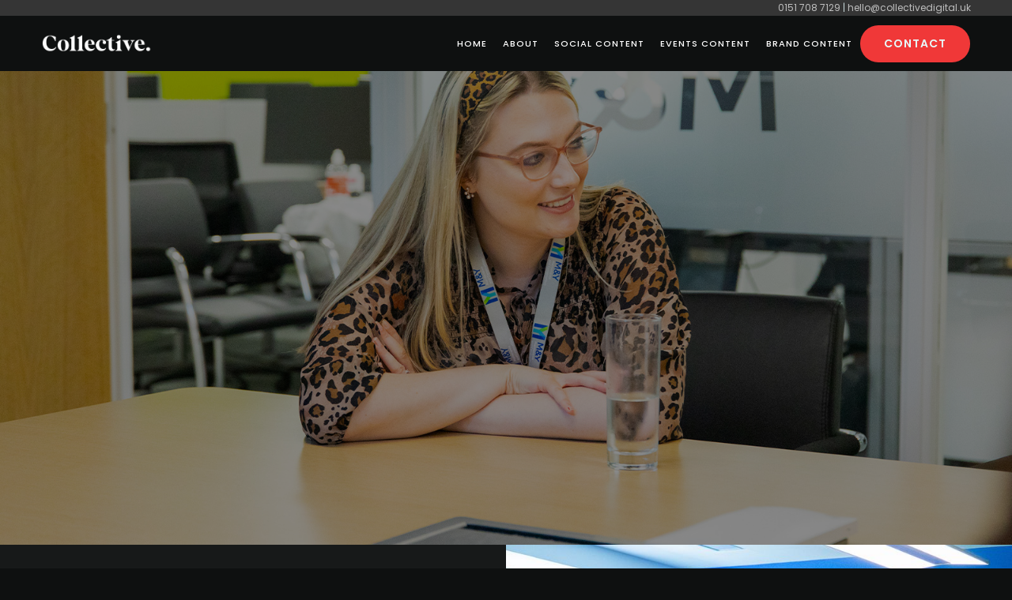

--- FILE ---
content_type: text/html; charset=utf-8
request_url: https://www.collectivedigital.uk/services/educational-videos
body_size: 8790
content:
<!DOCTYPE html><!-- Last Published: Mon Oct 06 2025 12:00:50 GMT+0000 (Coordinated Universal Time) --><html data-wf-domain="www.collectivedigital.uk" data-wf-page="65990428bd649806f4391617" data-wf-site="6586085fb9e9ac8c159fd125" lang="en"><head><meta charset="utf-8"/><title>Collective - Video, Photo &amp; Social Production - Educational Videos - Liverpool, Manchester, London</title><meta content="Collective is a full service production company based in Liverpool but working nationally and abroad. We create videos, photos and social assets for small and medium sized businesses." name="description"/><meta content="Collective - Video, Photo &amp; Social Production - Educational Videos - Liverpool, Manchester, London" property="og:title"/><meta content="Collective is a full service production company based in Liverpool but working nationally and abroad. We create videos, photos and social assets for small and medium sized businesses." property="og:description"/><meta content="Collective - Video, Photo &amp; Social Production - Educational Videos - Liverpool, Manchester, London" property="twitter:title"/><meta content="Collective is a full service production company based in Liverpool but working nationally and abroad. We create videos, photos and social assets for small and medium sized businesses." property="twitter:description"/><meta property="og:type" content="website"/><meta content="summary_large_image" name="twitter:card"/><meta content="width=device-width, initial-scale=1" name="viewport"/><link href="https://cdn.prod.website-files.com/6586085fb9e9ac8c159fd125/css/collective-2024.webflow.shared.2e755f0e8.min.css" rel="stylesheet" type="text/css"/><link href="https://fonts.googleapis.com" rel="preconnect"/><link href="https://fonts.gstatic.com" rel="preconnect" crossorigin="anonymous"/><script src="https://ajax.googleapis.com/ajax/libs/webfont/1.6.26/webfont.js" type="text/javascript"></script><script type="text/javascript">WebFont.load({  google: {    families: ["Open Sans:300,300italic,400,400italic,600,600italic,700,700italic,800,800italic","Gantari:100,200,300,regular,500,600,700,800,900,100italic,200italic,300italic,italic,500italic,600italic,700italic,800italic,900italic","Inter:100,200,300,regular,500,600,700,800,900","Poppins:100,100italic,200,200italic,300,300italic,regular,italic,500,500italic,600,600italic,700,700italic,800,800italic,900,900italic","Material Icons:regular"]  }});</script><script type="text/javascript">!function(o,c){var n=c.documentElement,t=" w-mod-";n.className+=t+"js",("ontouchstart"in o||o.DocumentTouch&&c instanceof DocumentTouch)&&(n.className+=t+"touch")}(window,document);</script><link href="https://cdn.prod.website-files.com/6586085fb9e9ac8c159fd125/659719e678fb6ddd4450946e_favicon.png" rel="shortcut icon" type="image/x-icon"/><link href="https://cdn.prod.website-files.com/6586085fb9e9ac8c159fd125/659719e978fb6ddd445095a2_web%20clip.png" rel="apple-touch-icon"/><script src="https://www.google.com/recaptcha/api.js" type="text/javascript"></script><!-- Google Tag Manager -->
<script>(function(w,d,s,l,i){w[l]=w[l]||[];w[l].push({'gtm.start':
new Date().getTime(),event:'gtm.js'});var f=d.getElementsByTagName(s)[0],
j=d.createElement(s),dl=l!='dataLayer'?'&l='+l:'';j.async=true;j.src=
'https://www.googletagmanager.com/gtm.js?id='+i+dl;f.parentNode.insertBefore(j,f);
})(window,document,'script','dataLayer','GTM-TWM5CKDS');</script>
<!-- End Google Tag Manager -->

<!-- Google tag (gtag.js) -->
<script async src="https://www.googletagmanager.com/gtag/js?id=G-CMDKM7F7VP"></script>
<script>
  window.dataLayer = window.dataLayer || [];
  function gtag(){dataLayer.push(arguments);}
  gtag('js', new Date());

  gtag('config', 'G-CMDKM7F7VP');
</script>

<meta name="ahrefs-site-verification" content="b7708a92a40aa51abdbd436dd5073c9e58a76621c17e7bc430fba9fff91b2591">

<!-- Google tag (gtag.js) -->
<script async src="https://www.googletagmanager.com/gtag/js?id=AW-16711839934">
</script>
<script>
  window.dataLayer = window.dataLayer || [];
  function gtag(){dataLayer.push(arguments);}
  gtag('js', new Date());

  gtag('config', 'AW-16711839934');
</script></head><body><div class="page-content"><div data-collapse="medium" data-animation="default" data-duration="400" data-easing="ease-out" data-easing2="ease-out" role="banner" class="navigation-mob w-nav"><div class="navigation-container-mob"><a href="/old-home" class="w-inline-block"><img src="https://cdn.prod.website-files.com/6586085fb9e9ac8c159fd125/658609875b0868b3ba537766_collective%20web%20logo.png" loading="lazy" width="143" sizes="143px" alt="Collective company logo" srcset="https://cdn.prod.website-files.com/6586085fb9e9ac8c159fd125/658609875b0868b3ba537766_collective%20web%20logo-p-500.png 500w, https://cdn.prod.website-files.com/6586085fb9e9ac8c159fd125/658609875b0868b3ba537766_collective%20web%20logo.png 699w"/></a><nav role="navigation" class="mobile-nav w-nav-menu"><a href="/old-home" class="mobile-nav-link w-nav-link">Home</a><a href="/about" class="mobile-nav-link w-nav-link">ABOUT</a><a href="/work" class="mobile-nav-link w-nav-link">work</a><a href="/case-studies" class="mobile-nav-link w-nav-link">CASE STUDIES</a><div data-delay="0" data-hover="false" class="mobile-dropdown w-dropdown"><div class="mobile-toggle w-dropdown-toggle"><div>SERVICES</div></div><nav class="dropdown-list-6 w-dropdown-list"><a href="/services/video" class="dropdown-link-mobile w-inline-block"><div class="nav-content-wrap"><div class="text-block-63 nav-menu-item">video</div></div></a><a href="/services/photography" class="dropdown-link-mobile w-inline-block"><div class="nav-content-wrap"><div class="text-block-63 nav-menu-item">photography</div></div></a><a href="/services/bulk-shooting" class="dropdown-link-mobile w-inline-block"><div class="nav-content-wrap"><div class="text-block-63 nav-menu-item">Bulk shooting</div></div></a><a href="/services/content-retainers" class="dropdown-link-mobile w-inline-block"><div class="nav-content-wrap"><div class="text-block-63 nav-menu-item">content retainers</div></div></a><a href="/services/youtube-videos" class="dropdown-link-mobile w-inline-block"><div class="nav-content-wrap"><div class="text-block-63 nav-menu-item">youtube videos</div></div></a><a href="/services/instagram-videos" target="_blank" class="dropdown-link-mobile w-inline-block"><div class="nav-content-wrap"><div class="text-block-63 nav-menu-item">instagram videos</div></div></a><a href="/services/tiktok-videos" class="dropdown-link-mobile w-inline-block"><div class="nav-content-wrap"><div class="text-block-63 nav-menu-item">tiktok videos</div></div></a><a href="/services/branded-content" class="dropdown-link-mobile w-inline-block"><div class="nav-content-wrap"><div class="text-block-63 nav-menu-item">branded content</div></div></a><a href="/services/social-adverts" class="dropdown-link-mobile w-inline-block"><div class="nav-content-wrap"><div class="text-block-63 nav-menu-item">social adverts</div></div></a><a href="/services/crowdfunding-videos" class="dropdown-link-mobile w-inline-block"><div class="nav-content-wrap"><div class="text-block-63 nav-menu-item">crowdfunding videos</div></div></a><a href="/services/educational-videos" aria-current="page" class="dropdown-link-mobile w-inline-block w--current"><div class="nav-content-wrap"><div class="text-block-63 nav-menu-item">educational videos</div></div></a><a href="/services/explainer-videos" class="dropdown-link-mobile w-inline-block"><div class="nav-content-wrap"><div class="text-block-63 nav-menu-item">explainer videos</div></div></a></nav></div><a href="/how-we-work" class="mobile-nav-link w-nav-link">HOW WE WORK</a><a href="/contact" class="mobile-nav-link red w-nav-link">Contact</a></nav><div class="menu-mob w-nav-button"><div class="w-icon-nav-menu"></div></div></div></div><nav class="c-nav"><div class="div-block-top-nav"><div class="text-block-69"><a href="tel:01517087129" class="link-4">0151 708 7129</a> | <a href="mailto:hello@collectivedigital.uk?subject=Website%20Enquiry" class="link-5">hello@collectivedigital.uk</a></div></div><div class="div-block-14"><a href="#" class="c-nav_hamburger w-inline-block"><div data-is-ix2-target="1" class="c-nav_hamburger_icon" data-w-id="ec0bb405-7a64-b780-4c6f-f1e573849d75" data-animation-type="lottie" data-src="https://cdn.prod.website-files.com/64668cd2ea99d8467b1ac41c/64668cd3ea99d8467b1ac4c5_hamburger-icon.json" data-loop="0" data-direction="1" data-autoplay="0" data-renderer="svg" data-default-duration="2.0208333333333335" data-duration="0" data-ix2-initial-state="0"></div></a><div class="c-nav_menu-scroll"><a href="/" class="w-inline-block"><img src="https://cdn.prod.website-files.com/6586085fb9e9ac8c159fd125/658609875b0868b3ba537766_collective%20web%20logo.png" loading="lazy" width="200" sizes="200px" alt="Collective company logo" srcset="https://cdn.prod.website-files.com/6586085fb9e9ac8c159fd125/658609875b0868b3ba537766_collective%20web%20logo-p-500.png 500w, https://cdn.prod.website-files.com/6586085fb9e9ac8c159fd125/658609875b0868b3ba537766_collective%20web%20logo.png 699w"/></a><div class="c-nav_menu-scroll"><a href="/" class="c-nav_link-text-4 w-inline-block"><p class="c-nav_link-text-2">Home</p></a><div><div data-hover="true" data-delay="0" class="dropdown-2 w-dropdown"><div data-w-id="ec0bb405-7a64-b780-4c6f-f1e573849d7d" class="c-nav_link-text-4 w-dropdown-toggle"><div class="c-nav_link-text-2">about</div></div><nav class="dropdown-list-3 w-dropdown-list"><a href="/about" class="dropdown-link-3 w-dropdown-link">About us</a><a href="/work" class="dropdown-link-3 w-dropdown-link">Our work</a><a href="/how-we-work" class="dropdown-link-3 w-dropdown-link">How we work</a><a href="/case-studies" class="dropdown-link-3 w-dropdown-link">Case studies</a></nav></div><div data-w-id="ec0bb405-7a64-b780-4c6f-f1e573849d89" class="c-nav_link is--dropdown"></div></div><a href="/services/social-content" class="c-nav_link-text-4 w-inline-block"><p class="c-nav_link-text-2">social content</p></a><a href="/services/events-content" class="c-nav_link-text-4 w-inline-block"><p class="c-nav_link-text-2">events content</p></a><a href="/services/brand-films" class="c-nav_link-text-4 w-inline-block"><p class="c-nav_link-text-2">brand content</p></a></div><a href="/contact" class="button-main-2 w-button">contact</a></div></div></nav><div class="hero-sub-page static-image educational-header"><div class="container"><div><div class="hero-grid-2"><div id="w-node-_32a74661-5187-ca98-4129-7fc5dc2a3945-f4391617"><div data-w-id="32a74661-5187-ca98-4129-7fc5dc2a3946" style="opacity:0" class="top-heading"><h1 class="hero-display">Inspire.<br/></h1></div><div data-w-id="32a74661-5187-ca98-4129-7fc5dc2a394a" style="opacity:0" class="top-heading"><h1 class="hero-display">Educate.<br/></h1><img src="https://cdn.prod.website-files.com/6586085fb9e9ac8c159fd125/65860a4afa179165cf6e4d33_Scribble.png" loading="lazy" sizes="(max-width: 479px) 200px, (max-width: 767px) 340px, (max-width: 991px) 460px, 520px" alt="Scribble outline to highlight the title" width="652" srcset="https://cdn.prod.website-files.com/6586085fb9e9ac8c159fd125/65860a4afa179165cf6e4d33_Scribble-p-500.png 500w, https://cdn.prod.website-files.com/6586085fb9e9ac8c159fd125/65860a4afa179165cf6e4d33_Scribble-p-800.png 800w, https://cdn.prod.website-files.com/6586085fb9e9ac8c159fd125/65860a4afa179165cf6e4d33_Scribble-p-1080.png 1080w, https://cdn.prod.website-files.com/6586085fb9e9ac8c159fd125/65860a4afa179165cf6e4d33_Scribble.png 1304w" class="circle-scribbble"/></div><div data-w-id="32a74661-5187-ca98-4129-7fc5dc2a3951" style="opacity:0" class="top-heading"><h1 class="hero-display">Connect.<br/></h1></div></div></div></div></div><div class="contact-absolute absolute"><div id="w-node-_32a74661-5187-ca98-4129-7fc5dc2a3963-f4391617" class="scroll-center"><div data-w-id="32a74661-5187-ca98-4129-7fc5dc2a3964" style="opacity:0"><div class="lottie-animation" data-w-id="32a74661-5187-ca98-4129-7fc5dc2a3965" data-animation-type="lottie" data-src="https://cdn.prod.website-files.com/62cea114d7f42dffd2534c76/62cff262bf4cb15b4c5b7a69_8167-simple-scroll-down-icon.json" data-loop="1" data-direction="1" data-autoplay="1" data-is-ix2-target="0" data-renderer="svg" data-default-duration="3" data-duration="0"></div></div><div data-w-id="32a74661-5187-ca98-4129-7fc5dc2a3966" style="opacity:0" class="social-flex"><a href="https://www.linkedin.com/company/76517994/" data-w-id="32a74661-5187-ca98-4129-7fc5dc2a396e" target="_blank" class="button-link w-inline-block"><div class="text-content"><div class="navigation-text">In.</div><div class="navigation-text">In.</div></div><div style="width:0%" class="navigation-line"></div></a><a href="https://www.instagram.com/collectivedigitaluk/" data-w-id="32a74661-5187-ca98-4129-7fc5dc2a397c" target="_blank" class="button-link w-inline-block"><div class="text-content"><div class="navigation-text">Ig.</div><div class="navigation-text">Ig.</div></div><div style="width:0%" class="navigation-line"></div></a></div></div></div></div><div class="section gray"><div class="grid-2-columns"><div id="w-node-_32a74661-5187-ca98-4129-7fc5dc2a3985-f4391617" class="about-photo"><div data-w-id="32a74661-5187-ca98-4129-7fc5dc2a3986" style="opacity:0" class="max-w-about"><h1 class="l-header"><strong>Empower Learning</strong><br/></h1><p class="paragraph left">Unlock the potential of impactful education with our Educational Video services. Our team specialises in crafting engaging and informative videos that not only educate but inspire. From concept to execution, we are dedicated to transforming educational content into an immersive and compelling visual experience.<strong><br/></strong></p><a href="/work" data-w-id="135724dd-d986-4873-732f-fd4b9d1a1999" class="button-link w-inline-block"><div class="text-content"><div class="navigation-text">View our work</div><div class="navigation-text">more work</div></div><div style="width:0%" class="navigation-line"></div></a></div></div><div class="photo-animation-main"><img src="https://cdn.prod.website-files.com/6586085fb9e9ac8c159fd125/65970dd08e47d92cf50f167c_educational-intro.jpg" alt="man sat in training session" sizes="(max-width: 991px) 100vw, 50vw" srcset="https://cdn.prod.website-files.com/6586085fb9e9ac8c159fd125/65970dd08e47d92cf50f167c_educational-intro-p-500.jpg 500w, https://cdn.prod.website-files.com/6586085fb9e9ac8c159fd125/65970dd08e47d92cf50f167c_educational-intro-p-800.jpg 800w, https://cdn.prod.website-files.com/6586085fb9e9ac8c159fd125/65970dd08e47d92cf50f167c_educational-intro.jpg 1080w" class="photo"/><div class="absolute-background"></div></div></div></div><div class="section gray-full subhead"><div class="container"><div><div class="max-w-flex"><h2 class="display-2">Our work.</h2><a href="/work" data-w-id="32a74661-5187-ca98-4129-7fc5dc2a39a2" class="button-link w-inline-block"><div class="text-content"><div class="navigation-text">more work</div><div class="navigation-text">more work</div></div><div style="width:0%" class="navigation-line"></div></a></div><div class="margin-50px make-30px"><div class="w-dyn-list"><div role="list" class="work-grid w-dyn-items"><div id="w-node-_32a74661-5187-ca98-4129-7fc5dc2a39ac-f4391617" data-w-id="32a74661-5187-ca98-4129-7fc5dc2a39ac" style="opacity:0" role="listitem" class="w-dyn-item"><a data-w-id="32a74661-5187-ca98-4129-7fc5dc2a39ad" href="/project/parade-restaurant" class="project-wrapper w-inline-block"><div class="project-overflow"><img src="https://cdn.prod.website-files.com/6586085fb9e9ac8c159fd175/6598059c0dd1a6eaa2db92cb_Parade-Header.jpg" loading="lazy" alt="" sizes="(max-width: 479px) 64vw, (max-width: 767px) 41vw, (max-width: 991px) 43vw, (max-width: 1439px) 44vw, 585px" srcset="https://cdn.prod.website-files.com/6586085fb9e9ac8c159fd175/6598059c0dd1a6eaa2db92cb_Parade-Header-p-500.jpg 500w, https://cdn.prod.website-files.com/6586085fb9e9ac8c159fd175/6598059c0dd1a6eaa2db92cb_Parade-Header-p-800.jpg 800w, https://cdn.prod.website-files.com/6586085fb9e9ac8c159fd175/6598059c0dd1a6eaa2db92cb_Parade-Header-p-1080.jpg 1080w, https://cdn.prod.website-files.com/6586085fb9e9ac8c159fd175/6598059c0dd1a6eaa2db92cb_Parade-Header.jpg 1600w" class="project-image"/></div><div class="margin-20px"><h2 class="project-title">Parade Restaurant</h2><div class="categories-flex"><div class="categories-content"><img src="https://cdn.prod.website-files.com/6586085fb9e9ac8c159fd125/6586085fb9e9ac8c159fd190_label_FILL0_wght400_GRAD0_opsz48.svg" loading="lazy" width="24" alt="Category tag icon" class="tag-filter"/><p class="category-text">Photo</p></div></div></div></a></div><div id="w-node-_32a74661-5187-ca98-4129-7fc5dc2a39ac-f4391617" data-w-id="32a74661-5187-ca98-4129-7fc5dc2a39ac" style="opacity:0" role="listitem" class="w-dyn-item"><a data-w-id="32a74661-5187-ca98-4129-7fc5dc2a39ad" href="/project/sir-thomas-hotel" class="project-wrapper w-inline-block"><div class="project-overflow"><img src="https://cdn.prod.website-files.com/6586085fb9e9ac8c159fd175/65980313efa939b246abc6e4_Sir-T-header.jpg" loading="lazy" alt="" sizes="(max-width: 479px) 64vw, (max-width: 767px) 41vw, (max-width: 991px) 43vw, (max-width: 1439px) 44vw, 585px" srcset="https://cdn.prod.website-files.com/6586085fb9e9ac8c159fd175/65980313efa939b246abc6e4_Sir-T-header-p-500.jpg 500w, https://cdn.prod.website-files.com/6586085fb9e9ac8c159fd175/65980313efa939b246abc6e4_Sir-T-header-p-800.jpg 800w, https://cdn.prod.website-files.com/6586085fb9e9ac8c159fd175/65980313efa939b246abc6e4_Sir-T-header-p-1080.jpg 1080w, https://cdn.prod.website-files.com/6586085fb9e9ac8c159fd175/65980313efa939b246abc6e4_Sir-T-header.jpg 1600w" class="project-image"/></div><div class="margin-20px"><h2 class="project-title">Sir Thomas Hotel</h2><div class="categories-flex"><div class="categories-content"><img src="https://cdn.prod.website-files.com/6586085fb9e9ac8c159fd125/6586085fb9e9ac8c159fd190_label_FILL0_wght400_GRAD0_opsz48.svg" loading="lazy" width="24" alt="Category tag icon" class="tag-filter"/><p class="category-text">Photo</p></div></div></div></a></div><div id="w-node-_32a74661-5187-ca98-4129-7fc5dc2a39ac-f4391617" data-w-id="32a74661-5187-ca98-4129-7fc5dc2a39ac" style="opacity:0" role="listitem" class="w-dyn-item"><a data-w-id="32a74661-5187-ca98-4129-7fc5dc2a39ad" href="/project/blackburn-rovers-youtube-video" class="project-wrapper w-inline-block"><div class="project-overflow"><img src="https://cdn.prod.website-files.com/6586085fb9e9ac8c159fd175/6587247911cda3517ebfb0e5_blackburn-case-study-header.jpg" loading="lazy" alt="" sizes="(max-width: 479px) 64vw, (max-width: 767px) 41vw, (max-width: 991px) 43vw, (max-width: 1439px) 44vw, 585px" srcset="https://cdn.prod.website-files.com/6586085fb9e9ac8c159fd175/6587247911cda3517ebfb0e5_blackburn-case-study-header-p-500.jpg 500w, https://cdn.prod.website-files.com/6586085fb9e9ac8c159fd175/6587247911cda3517ebfb0e5_blackburn-case-study-header-p-800.jpg 800w, https://cdn.prod.website-files.com/6586085fb9e9ac8c159fd175/6587247911cda3517ebfb0e5_blackburn-case-study-header-p-1080.jpg 1080w, https://cdn.prod.website-files.com/6586085fb9e9ac8c159fd175/6587247911cda3517ebfb0e5_blackburn-case-study-header.jpg 1600w" class="project-image"/></div><div class="margin-20px"><h2 class="project-title">Blackburn Rovers YouTube video</h2><div class="categories-flex"><div class="categories-content"><img src="https://cdn.prod.website-files.com/6586085fb9e9ac8c159fd125/6586085fb9e9ac8c159fd190_label_FILL0_wght400_GRAD0_opsz48.svg" loading="lazy" width="24" alt="Category tag icon" class="tag-filter"/><p class="category-text">Video</p></div></div></div></a></div><div id="w-node-_32a74661-5187-ca98-4129-7fc5dc2a39ac-f4391617" data-w-id="32a74661-5187-ca98-4129-7fc5dc2a39ac" style="opacity:0" role="listitem" class="w-dyn-item"><a data-w-id="32a74661-5187-ca98-4129-7fc5dc2a39ad" href="/project/chester-races-style-guide" class="project-wrapper w-inline-block"><div class="project-overflow"><img src="https://cdn.prod.website-files.com/6586085fb9e9ac8c159fd175/659570cbd38076ca3b88b48c_CRC-Style-Guide-header.jpg" loading="lazy" alt="" sizes="(max-width: 479px) 64vw, (max-width: 767px) 41vw, (max-width: 991px) 43vw, (max-width: 1439px) 44vw, 585px" srcset="https://cdn.prod.website-files.com/6586085fb9e9ac8c159fd175/659570cbd38076ca3b88b48c_CRC-Style-Guide-header-p-500.jpg 500w, https://cdn.prod.website-files.com/6586085fb9e9ac8c159fd175/659570cbd38076ca3b88b48c_CRC-Style-Guide-header-p-800.jpg 800w, https://cdn.prod.website-files.com/6586085fb9e9ac8c159fd175/659570cbd38076ca3b88b48c_CRC-Style-Guide-header-p-1080.jpg 1080w, https://cdn.prod.website-files.com/6586085fb9e9ac8c159fd175/659570cbd38076ca3b88b48c_CRC-Style-Guide-header.jpg 1600w" class="project-image"/></div><div class="margin-20px"><h2 class="project-title">Chester Races Style Guide</h2><div class="categories-flex"><div class="categories-content"><img src="https://cdn.prod.website-files.com/6586085fb9e9ac8c159fd125/6586085fb9e9ac8c159fd190_label_FILL0_wght400_GRAD0_opsz48.svg" loading="lazy" width="24" alt="Category tag icon" class="tag-filter"/><p class="category-text">Photo</p></div></div></div></a></div></div></div></div></div></div></div><div class="section sub-page"><div class="container"><div class="max-w-center"><h2 class="display-2">wHAT WE OFFER</h2><div class="_30px-spacer"></div><div class="_30px-spacer"></div><div id="w-node-c18e44d9-58eb-d893-41b4-caf06ba52824-f4391617" class="w-layout-layout quick-stack-2 wf-layout-layout"><div class="w-layout-cell"><p class="paragraph left">Experience a transformative approach to education through our comprehensive video services. <br/><br/>We offer strategic planning, engaging scriptwriting, professional production, and seamless editing, ensuring your educational videos stand out and effectively convey complex concepts to your audience.<strong><br/></strong></p></div><div class="w-layout-cell"><img src="https://cdn.prod.website-files.com/6586085fb9e9ac8c159fd125/65970e46443a7703cdb33622_educational-image-1.jpg" loading="lazy" width="355" sizes="(max-width: 479px) 90vw, 355px" alt="Apprentice climbing into works van" srcset="https://cdn.prod.website-files.com/6586085fb9e9ac8c159fd125/65970e46443a7703cdb33622_educational-image-1-p-500.jpg 500w, https://cdn.prod.website-files.com/6586085fb9e9ac8c159fd125/65970e46443a7703cdb33622_educational-image-1-p-800.jpg 800w, https://cdn.prod.website-files.com/6586085fb9e9ac8c159fd125/65970e46443a7703cdb33622_educational-image-1.jpg 1080w" class="rounded-image"/></div><div class="w-layout-cell"><img src="https://cdn.prod.website-files.com/6586085fb9e9ac8c159fd125/65970e8217f7f98fa5c29dae_educational-image-2.jpg" loading="lazy" width="355" sizes="(max-width: 479px) 90vw, 355px" alt="man working at a computer in an office" srcset="https://cdn.prod.website-files.com/6586085fb9e9ac8c159fd125/65970e8217f7f98fa5c29dae_educational-image-2-p-500.jpg 500w, https://cdn.prod.website-files.com/6586085fb9e9ac8c159fd125/65970e8217f7f98fa5c29dae_educational-image-2-p-800.jpg 800w, https://cdn.prod.website-files.com/6586085fb9e9ac8c159fd125/65970e8217f7f98fa5c29dae_educational-image-2.jpg 1080w" class="rounded-image"/></div><div class="w-layout-cell"><p class="paragraph left"><strong class="subhead">Benefits of Educational Videos:<br/>Know-How:</strong><strong><br/></strong></p><p class="paragraph left">Leverage our expertise to amplify the impact of your educational content. <br/><br/>With a deep understanding of instructional design and visual communication, we ensure your videos not only educate but also captivate, fostering an environment conducive to effective learning.<strong><br/></strong></p></div></div><div class="_30px-spacer"></div><div class="_30px-spacer"></div><h2 class="display-2 left"><strong>Your Number 1 Agency for educational videos</strong></h2><div class="_30px-spacer"></div><p class="paragraph left">Choose us as your number one agency for Educational Videos. We blend educational expertise with creative storytelling to produce videos that make learning engaging and memorable. <br/><br/>From e-learning modules to instructional series, trust us to be your partner in educational success.<strong><br/></strong></p><div class="_30px-spacer"></div><a href="#contact" class="button-main w-button">Talk to us today</a></div></div></div><div class="section sub-page"><div class="container"><div><h2 class="display-2">educational videos FAQ&#x27;S</h2><div class="_60px-spacer"></div></div></div><div class="accordion-item-wrapper---brix preview-page"><div data-w-id="c1a5190c-fc2a-71f5-3a53-1b6f083b325c" style="border-color:rgba(0,0,0,0)" class="accordion-item---brix accordion-1---brix"><div class="accordion-trigger---brix"><div class="accordion-item-title---brix">How much does it cost to produce an educational video?</div><div style="background-color:rgb(255,255,255)" class="accordion-arrow-wrap---brix"><div style="-webkit-transform:translate3d(0, 0, 0) scale3d(1, 1, 1) rotateX(0) rotateY(0) rotateZ(90deg) skew(0, 0);-moz-transform:translate3d(0, 0, 0) scale3d(1, 1, 1) rotateX(0) rotateY(0) rotateZ(90deg) skew(0, 0);-ms-transform:translate3d(0, 0, 0) scale3d(1, 1, 1) rotateX(0) rotateY(0) rotateZ(90deg) skew(0, 0);transform:translate3d(0, 0, 0) scale3d(1, 1, 1) rotateX(0) rotateY(0) rotateZ(90deg) skew(0, 0)" class="accordion-arrow-wrapper---brix"><div class="arrow-line---brix _2---brix"></div><div class="arrow-line---brix _1---brix"></div></div></div></div><div style="height:0px;-webkit-transform:translate3d(0, 0, 0) scale3d(0.9, 0.9, 1) rotateX(0) rotateY(0) rotateZ(0) skew(0, 0);-moz-transform:translate3d(0, 0, 0) scale3d(0.9, 0.9, 1) rotateX(0) rotateY(0) rotateZ(0) skew(0, 0);-ms-transform:translate3d(0, 0, 0) scale3d(0.9, 0.9, 1) rotateX(0) rotateY(0) rotateZ(0) skew(0, 0);transform:translate3d(0, 0, 0) scale3d(0.9, 0.9, 1) rotateX(0) rotateY(0) rotateZ(0) skew(0, 0);opacity:0" class="accordion-content---brix"><p class="accordion-paragraph---brix">Costs vary based on factors such as video complexity and duration. We provide personalised quotes to ensure your investment aligns with your educational goals but rest assured our prices are always competitive.</p></div></div><div data-w-id="c1a5190c-fc2a-71f5-3a53-1b6f083b3267" style="border-color:rgba(0,0,0,0)" class="accordion-item---brix accordion-1---brix"><div class="accordion-trigger---brix"><div class="accordion-item-title---brix">How long should an educational video be?</div><div style="background-color:rgb(255,255,255)" class="accordion-arrow-wrap---brix"><div style="-webkit-transform:translate3d(0, 0, 0) scale3d(1, 1, 1) rotateX(0) rotateY(0) rotateZ(90deg) skew(0, 0);-moz-transform:translate3d(0, 0, 0) scale3d(1, 1, 1) rotateX(0) rotateY(0) rotateZ(90deg) skew(0, 0);-ms-transform:translate3d(0, 0, 0) scale3d(1, 1, 1) rotateX(0) rotateY(0) rotateZ(90deg) skew(0, 0);transform:translate3d(0, 0, 0) scale3d(1, 1, 1) rotateX(0) rotateY(0) rotateZ(90deg) skew(0, 0)" class="accordion-arrow-wrapper---brix"><div class="arrow-line---brix _2---brix"></div><div class="arrow-line---brix _1---brix"></div></div></div></div><div style="height:0px;-webkit-transform:translate3d(0, 0, 0) scale3d(0.9, 0.9, 1) rotateX(0) rotateY(0) rotateZ(0) skew(0, 0);-moz-transform:translate3d(0, 0, 0) scale3d(0.9, 0.9, 1) rotateX(0) rotateY(0) rotateZ(0) skew(0, 0);-ms-transform:translate3d(0, 0, 0) scale3d(0.9, 0.9, 1) rotateX(0) rotateY(0) rotateZ(0) skew(0, 0);transform:translate3d(0, 0, 0) scale3d(0.9, 0.9, 1) rotateX(0) rotateY(0) rotateZ(0) skew(0, 0);opacity:0" class="accordion-content---brix"><p class="accordion-paragraph---brix">While there&#x27;s no one-size-fits-all answer, we recommend keeping educational videos concise, typically ranging from 5 to 15 minutes, to maintain viewer engagement and facilitate effective learning.</p></div></div><div data-w-id="c1a5190c-fc2a-71f5-3a53-1b6f083b3272" style="border-color:rgba(0,0,0,0)" class="accordion-item---brix accordion-1---brix"><div class="accordion-trigger---brix"><div class="accordion-item-title---brix">Can you assist with curriculum integration for educational videos?</div><div style="background-color:rgb(255,255,255)" class="accordion-arrow-wrap---brix"><div style="-webkit-transform:translate3d(0, 0, 0) scale3d(1, 1, 1) rotateX(0) rotateY(0) rotateZ(90deg) skew(0, 0);-moz-transform:translate3d(0, 0, 0) scale3d(1, 1, 1) rotateX(0) rotateY(0) rotateZ(90deg) skew(0, 0);-ms-transform:translate3d(0, 0, 0) scale3d(1, 1, 1) rotateX(0) rotateY(0) rotateZ(90deg) skew(0, 0);transform:translate3d(0, 0, 0) scale3d(1, 1, 1) rotateX(0) rotateY(0) rotateZ(90deg) skew(0, 0)" class="accordion-arrow-wrapper---brix"><div class="arrow-line---brix _2---brix"></div><div class="arrow-line---brix _1---brix"></div></div></div></div><div style="height:0px;-webkit-transform:translate3d(0, 0, 0) scale3d(0.9, 0.9, 1) rotateX(0) rotateY(0) rotateZ(0) skew(0, 0);-moz-transform:translate3d(0, 0, 0) scale3d(0.9, 0.9, 1) rotateX(0) rotateY(0) rotateZ(0) skew(0, 0);-ms-transform:translate3d(0, 0, 0) scale3d(0.9, 0.9, 1) rotateX(0) rotateY(0) rotateZ(0) skew(0, 0);transform:translate3d(0, 0, 0) scale3d(0.9, 0.9, 1) rotateX(0) rotateY(0) rotateZ(0) skew(0, 0);opacity:0" class="accordion-content---brix"><p class="accordion-paragraph---brix">Absolutely! We work closely with educators to align video content with curriculum objectives, ensuring seamless integration and enhancing the overall learning experience.</p></div></div><div data-w-id="c1a5190c-fc2a-71f5-3a53-1b6f083b327d" style="border-color:rgba(0,0,0,0)" class="accordion-item---brix accordion-1---brix"><div class="accordion-trigger---brix"><div class="accordion-item-title---brix">Are there specific video formats that work best for educational content?</div><div style="background-color:rgb(255,255,255)" class="accordion-arrow-wrap---brix"><div style="-webkit-transform:translate3d(0, 0, 0) scale3d(1, 1, 1) rotateX(0) rotateY(0) rotateZ(90deg) skew(0, 0);-moz-transform:translate3d(0, 0, 0) scale3d(1, 1, 1) rotateX(0) rotateY(0) rotateZ(90deg) skew(0, 0);-ms-transform:translate3d(0, 0, 0) scale3d(1, 1, 1) rotateX(0) rotateY(0) rotateZ(90deg) skew(0, 0);transform:translate3d(0, 0, 0) scale3d(1, 1, 1) rotateX(0) rotateY(0) rotateZ(90deg) skew(0, 0)" class="accordion-arrow-wrapper---brix"><div class="arrow-line---brix _2---brix"></div><div class="arrow-line---brix _1---brix"></div></div></div></div><div style="height:0px;-webkit-transform:translate3d(0, 0, 0) scale3d(0.9, 0.9, 1) rotateX(0) rotateY(0) rotateZ(0) skew(0, 0);-moz-transform:translate3d(0, 0, 0) scale3d(0.9, 0.9, 1) rotateX(0) rotateY(0) rotateZ(0) skew(0, 0);-ms-transform:translate3d(0, 0, 0) scale3d(0.9, 0.9, 1) rotateX(0) rotateY(0) rotateZ(0) skew(0, 0);transform:translate3d(0, 0, 0) scale3d(0.9, 0.9, 1) rotateX(0) rotateY(0) rotateZ(0) skew(0, 0);opacity:0" class="accordion-content---brix"><p class="accordion-paragraph---brix">The choice of format depends on the content and audience. We provide guidance on selecting the most effective formats, whether it&#x27;s explainer videos, animations, or interactive modules.</p></div></div><div data-w-id="c386a78f-9c5f-ef86-f47d-c034df9629be" style="border-color:rgba(0,0,0,0)" class="accordion-item---brix accordion-1---brix"><div class="accordion-trigger---brix"><div class="accordion-item-title---brix">Do you handle voiceover narration for educational videos?</div><div style="background-color:rgb(255,255,255)" class="accordion-arrow-wrap---brix"><div style="-webkit-transform:translate3d(0, 0, 0) scale3d(1, 1, 1) rotateX(0) rotateY(0) rotateZ(90deg) skew(0, 0);-moz-transform:translate3d(0, 0, 0) scale3d(1, 1, 1) rotateX(0) rotateY(0) rotateZ(90deg) skew(0, 0);-ms-transform:translate3d(0, 0, 0) scale3d(1, 1, 1) rotateX(0) rotateY(0) rotateZ(90deg) skew(0, 0);transform:translate3d(0, 0, 0) scale3d(1, 1, 1) rotateX(0) rotateY(0) rotateZ(90deg) skew(0, 0)" class="accordion-arrow-wrapper---brix"><div class="arrow-line---brix _2---brix"></div><div class="arrow-line---brix _1---brix"></div></div></div></div><div style="height:0px;-webkit-transform:translate3d(0, 0, 0) scale3d(0.9, 0.9, 1) rotateX(0) rotateY(0) rotateZ(0) skew(0, 0);-moz-transform:translate3d(0, 0, 0) scale3d(0.9, 0.9, 1) rotateX(0) rotateY(0) rotateZ(0) skew(0, 0);-ms-transform:translate3d(0, 0, 0) scale3d(0.9, 0.9, 1) rotateX(0) rotateY(0) rotateZ(0) skew(0, 0);transform:translate3d(0, 0, 0) scale3d(0.9, 0.9, 1) rotateX(0) rotateY(0) rotateZ(0) skew(0, 0);opacity:0" class="accordion-content---brix"><p class="accordion-paragraph---brix">Yes, we offer professional voiceover services to enhance the instructional quality of your videos. Our team ensures clear and engaging narration tailored to your educational objectives.</p></div></div><div data-w-id="6360545a-840c-d5be-ca80-81d7c705b584" style="border-color:rgba(0,0,0,0)" class="accordion-item---brix accordion-1---brix"><div class="accordion-trigger---brix"><div class="accordion-item-title---brix">Can you create subtitles or closed captions for educational videos?</div><div style="background-color:rgb(255,255,255)" class="accordion-arrow-wrap---brix"><div style="-webkit-transform:translate3d(0, 0, 0) scale3d(1, 1, 1) rotateX(0) rotateY(0) rotateZ(90deg) skew(0, 0);-moz-transform:translate3d(0, 0, 0) scale3d(1, 1, 1) rotateX(0) rotateY(0) rotateZ(90deg) skew(0, 0);-ms-transform:translate3d(0, 0, 0) scale3d(1, 1, 1) rotateX(0) rotateY(0) rotateZ(90deg) skew(0, 0);transform:translate3d(0, 0, 0) scale3d(1, 1, 1) rotateX(0) rotateY(0) rotateZ(90deg) skew(0, 0)" class="accordion-arrow-wrapper---brix"><div class="arrow-line---brix _2---brix"></div><div class="arrow-line---brix _1---brix"></div></div></div></div><div style="height:0px;-webkit-transform:translate3d(0, 0, 0) scale3d(0.9, 0.9, 1) rotateX(0) rotateY(0) rotateZ(0) skew(0, 0);-moz-transform:translate3d(0, 0, 0) scale3d(0.9, 0.9, 1) rotateX(0) rotateY(0) rotateZ(0) skew(0, 0);-ms-transform:translate3d(0, 0, 0) scale3d(0.9, 0.9, 1) rotateX(0) rotateY(0) rotateZ(0) skew(0, 0);transform:translate3d(0, 0, 0) scale3d(0.9, 0.9, 1) rotateX(0) rotateY(0) rotateZ(0) skew(0, 0);opacity:0" class="accordion-content---brix"><p class="accordion-paragraph---brix">Certainly! Accessibility is crucial. We provide subtitles and closed captions to ensure your educational content is inclusive and reaches a broader audience.</p></div></div></div></div><div id="contact" class="section subhead contact"><div id="w-node-e146d7c9-f03f-88e8-d44d-4293958a5b2b-f4391617" class="w-layout-layout quick-stack-10 wf-layout-layout"><div class="w-layout-cell"><div class="contact-form-right-side sub-page"><div class="w-form"><form id="wf-form-Contact" name="wf-form-Contact" data-name="Contact" method="get" data-wf-page-id="65990428bd649806f4391617" data-wf-element-id="8dbc1d48-c318-2e0e-312f-82f818cb9214" data-turnstile-sitekey="0x4AAAAAAAQTptj2So4dx43e"><div class="w-layout-grid form-grid"><div><p class="subhead field-text">Name<span class="gray-text-2"></span></p><input class="input w-input" maxlength="256" name="Contact-Name-2" data-name="Contact Name 2" placeholder="John Doe" type="text" id="Contact-Name-2"/></div><div><p class="subhead field-text">Email<span class="gray-text-2"></span></p><input class="input w-input" maxlength="256" name="Contact-Email-2" data-name="Contact Email 2" placeholder="contact@email.com" type="email" id="Contact-Email-2"/></div><div><p class="subhead field-text">Phone<span class="gray-text-2"></span></p><input class="input w-input" maxlength="256" name="Contact-Phone-2" data-name="Contact Phone 2" placeholder="+1 345-678" type="tel" id="Contact-Phone-2"/></div><div><p class="subhead field-text">Company<span class="gray-text-2"></span></p><input class="input w-input" maxlength="256" name="Contact-Company-2" data-name="Contact Company 2" placeholder="Add Company" type="text" id="Contact-Company-2"/></div><div id="w-node-_8dbc1d48-c318-2e0e-312f-82f818cb922e-f4391617"><p class="subhead field-text">Message<span class="gray-text-2"></span></p><textarea id="Contact-Message-2" name="Contact-Message-2" maxlength="5000" data-name="Contact Message 2" placeholder="Please type your message here..." class="text-area w-input"></textarea></div><input type="submit" data-wait="Please wait..." id="w-node-_8dbc1d48-c318-2e0e-312f-82f818cb9234-f4391617" class="button-main w-button" value="Get in Touch"/></div></form><div class="success-message w-form-done"><div><div>Thanks for reaching out. We will get back to you soon.</div></div></div><div class="error-message w-form-fail"><div>Oops! Something went wrong while submitting the form.</div></div></div></div></div><div class="w-layout-cell"><h2 class="display-2"><strong class="left">Let&#x27;s talk</strong></h2><p class="accordion-paragraph---brix">Ready to Revolutionise your Educational Content? <br/><br/>Fill out the form to kickstart your custom Educational Video project. Let&#x27;s empower learners and make education unforgettable!<br/></p></div></div></div><div class="footer"><div class="container"><div class="w-layout-grid footer-main-grid"><div class="footer-left-wrapper"><a href="#" class="footer-logo-link w-nav-brand"><img src="https://cdn.prod.website-files.com/6586085fb9e9ac8c159fd125/658609875b0868b3ba537766_collective%20web%20logo.png" loading="lazy" srcset="https://cdn.prod.website-files.com/6586085fb9e9ac8c159fd125/658609875b0868b3ba537766_collective%20web%20logo-p-500.png 500w, https://cdn.prod.website-files.com/6586085fb9e9ac8c159fd125/658609875b0868b3ba537766_collective%20web%20logo.png 699w" sizes="(max-width: 479px) 98vw, (max-width: 706px) 99vw, 699px" alt="Collective company logo" class="collective-logo"/></a><div class="margin-50px"><p class="copyright">© 2024 Collective Digital Ltd.<br/>All Rights Reserved.<br/>‍<br/>0151 708 7129<br/>Unit G4, 24 Hardman Street, <br/>Liverpool, L1 9AX<br/></p></div><div data-w-id="452b741e-a06c-08f5-58a1-3785e25d6de2" class="social-flex"><a href="https://www.instagram.com/collectivedigitaluk/" data-w-id="452b741e-a06c-08f5-58a1-3785e25d6de3" target="_blank" class="button-link w-inline-block"><div class="text-content"><div class="navigation-text">Ig.</div><div class="navigation-text">Ig.</div></div><div class="navigation-line"></div></a><a href="https://www.linkedin.com/company/76517994" data-w-id="452b741e-a06c-08f5-58a1-3785e25d6dea" target="_blank" class="button-link w-inline-block"><div class="text-content"><div class="navigation-text">In.</div><div class="navigation-text">In.</div></div><div class="navigation-line"></div></a></div></div><div class="w-layout-grid footer-grid"><div class="foorer-list"><div class="footer-title">Navigation</div><a href="/" class="footer-link w-inline-block"><div>home</div></a><a href="/about" class="footer-link w-inline-block"><div>about</div></a><a href="/work" class="footer-link w-inline-block"><div>work</div></a><a href="/case-studies" class="footer-link w-inline-block"><div>Case studies</div></a><a href="/how-we-work" class="footer-link w-inline-block"><div>Our process</div></a></div><div class="foorer-list"><div class="footer-title">Services</div><a href="/services/video" class="footer-link w-inline-block"><div>video</div></a><a href="/services/photography" class="footer-link w-inline-block"><div>Photography</div></a><a href="/services/bulk-shooting" class="footer-link w-inline-block"><div>Bulk shooting</div></a><a href="/services/content-retainers" class="footer-link w-inline-block"><div>retainers</div></a><a href="/services/youtube-videos" class="footer-link w-inline-block"><div>YOuTube</div></a><a href="/services/instagram-videos" class="footer-link w-inline-block"><div>Instagram</div></a></div><div class="foorer-list"><div class="footer-title">Services</div><a href="/services/tiktok-videos" class="footer-link w-inline-block"><div>TikTok</div></a><a href="/services/branded-content" class="footer-link w-inline-block"><div>branded vids</div></a><a href="/services/social-adverts" class="footer-link w-inline-block"><div>Social ads</div></a><a href="/services/crowdfunding-videos" class="footer-link w-inline-block"><div>crowdfunding</div></a><a href="/services/educational-videos" aria-current="page" class="footer-link w-inline-block w--current"><div>educational</div></a><a href="/services/explainer-videos" class="footer-link w-inline-block"><div>explainer vids</div></a></div></div></div></div></div></div><script src="https://d3e54v103j8qbb.cloudfront.net/js/jquery-3.5.1.min.dc5e7f18c8.js?site=6586085fb9e9ac8c159fd125" type="text/javascript" integrity="sha256-9/aliU8dGd2tb6OSsuzixeV4y/faTqgFtohetphbbj0=" crossorigin="anonymous"></script><script src="https://cdn.prod.website-files.com/6586085fb9e9ac8c159fd125/js/webflow.schunk.57d5559d2f0cd9f8.js" type="text/javascript"></script><script src="https://cdn.prod.website-files.com/6586085fb9e9ac8c159fd125/js/webflow.schunk.f587ee87548a5465.js" type="text/javascript"></script><script src="https://cdn.prod.website-files.com/6586085fb9e9ac8c159fd125/js/webflow.5de17ece.67573b5bd19f32c8.js" type="text/javascript"></script><!-- Google Tag Manager (noscript) -->
<noscript><iframe src="https://www.googletagmanager.com/ns.html?id=GTM-TWM5CKDS"
height="0" width="0" style="display:none;visibility:hidden"></iframe></noscript>
<!-- End Google Tag Manager (noscript) --></body></html>

--- FILE ---
content_type: text/css
request_url: https://cdn.prod.website-files.com/6586085fb9e9ac8c159fd125/css/collective-2024.webflow.shared.2e755f0e8.min.css
body_size: 30608
content:
html{-webkit-text-size-adjust:100%;-ms-text-size-adjust:100%;font-family:sans-serif}body{margin:0}article,aside,details,figcaption,figure,footer,header,hgroup,main,menu,nav,section,summary{display:block}audio,canvas,progress,video{vertical-align:baseline;display:inline-block}audio:not([controls]){height:0;display:none}[hidden],template{display:none}a{background-color:#0000}a:active,a:hover{outline:0}abbr[title]{border-bottom:1px dotted}b,strong{font-weight:700}dfn{font-style:italic}h1{margin:.67em 0;font-size:2em}mark{color:#000;background:#ff0}small{font-size:80%}sub,sup{vertical-align:baseline;font-size:75%;line-height:0;position:relative}sup{top:-.5em}sub{bottom:-.25em}img{border:0}svg:not(:root){overflow:hidden}hr{box-sizing:content-box;height:0}pre{overflow:auto}code,kbd,pre,samp{font-family:monospace;font-size:1em}button,input,optgroup,select,textarea{color:inherit;font:inherit;margin:0}button{overflow:visible}button,select{text-transform:none}button,html input[type=button],input[type=reset]{-webkit-appearance:button;cursor:pointer}button[disabled],html input[disabled]{cursor:default}button::-moz-focus-inner,input::-moz-focus-inner{border:0;padding:0}input{line-height:normal}input[type=checkbox],input[type=radio]{box-sizing:border-box;padding:0}input[type=number]::-webkit-inner-spin-button,input[type=number]::-webkit-outer-spin-button{height:auto}input[type=search]{-webkit-appearance:none}input[type=search]::-webkit-search-cancel-button,input[type=search]::-webkit-search-decoration{-webkit-appearance:none}legend{border:0;padding:0}textarea{overflow:auto}optgroup{font-weight:700}table{border-collapse:collapse;border-spacing:0}td,th{padding:0}@font-face{font-family:webflow-icons;src:url([data-uri])format("truetype");font-weight:400;font-style:normal}[class^=w-icon-],[class*=\ w-icon-]{speak:none;font-variant:normal;text-transform:none;-webkit-font-smoothing:antialiased;-moz-osx-font-smoothing:grayscale;font-style:normal;font-weight:400;line-height:1;font-family:webflow-icons!important}.w-icon-slider-right:before{content:""}.w-icon-slider-left:before{content:""}.w-icon-nav-menu:before{content:""}.w-icon-arrow-down:before,.w-icon-dropdown-toggle:before{content:""}.w-icon-file-upload-remove:before{content:""}.w-icon-file-upload-icon:before{content:""}*{box-sizing:border-box}html{height:100%}body{color:#333;background-color:#fff;min-height:100%;margin:0;font-family:Arial,sans-serif;font-size:14px;line-height:20px}img{vertical-align:middle;max-width:100%;display:inline-block}html.w-mod-touch *{background-attachment:scroll!important}.w-block{display:block}.w-inline-block{max-width:100%;display:inline-block}.w-clearfix:before,.w-clearfix:after{content:" ";grid-area:1/1/2/2;display:table}.w-clearfix:after{clear:both}.w-hidden{display:none}.w-button{color:#fff;line-height:inherit;cursor:pointer;background-color:#3898ec;border:0;border-radius:0;padding:9px 15px;text-decoration:none;display:inline-block}input.w-button{-webkit-appearance:button}html[data-w-dynpage] [data-w-cloak]{color:#0000!important}.w-code-block{margin:unset}pre.w-code-block code{all:inherit}.w-optimization{display:contents}.w-webflow-badge,.w-webflow-badge>img{box-sizing:unset;width:unset;height:unset;max-height:unset;max-width:unset;min-height:unset;min-width:unset;margin:unset;padding:unset;float:unset;clear:unset;border:unset;border-radius:unset;background:unset;background-image:unset;background-position:unset;background-size:unset;background-repeat:unset;background-origin:unset;background-clip:unset;background-attachment:unset;background-color:unset;box-shadow:unset;transform:unset;direction:unset;font-family:unset;font-weight:unset;color:unset;font-size:unset;line-height:unset;font-style:unset;font-variant:unset;text-align:unset;letter-spacing:unset;-webkit-text-decoration:unset;text-decoration:unset;text-indent:unset;text-transform:unset;list-style-type:unset;text-shadow:unset;vertical-align:unset;cursor:unset;white-space:unset;word-break:unset;word-spacing:unset;word-wrap:unset;transition:unset}.w-webflow-badge{white-space:nowrap;cursor:pointer;box-shadow:0 0 0 1px #0000001a,0 1px 3px #0000001a;visibility:visible!important;opacity:1!important;z-index:2147483647!important;color:#aaadb0!important;overflow:unset!important;background-color:#fff!important;border-radius:3px!important;width:auto!important;height:auto!important;margin:0!important;padding:6px!important;font-size:12px!important;line-height:14px!important;text-decoration:none!important;display:inline-block!important;position:fixed!important;inset:auto 12px 12px auto!important;transform:none!important}.w-webflow-badge>img{position:unset;visibility:unset!important;opacity:1!important;vertical-align:middle!important;display:inline-block!important}h1,h2,h3,h4,h5,h6{margin-bottom:10px;font-weight:700}h1{margin-top:20px;font-size:38px;line-height:44px}h2{margin-top:20px;font-size:32px;line-height:36px}h3{margin-top:20px;font-size:24px;line-height:30px}h4{margin-top:10px;font-size:18px;line-height:24px}h5{margin-top:10px;font-size:14px;line-height:20px}h6{margin-top:10px;font-size:12px;line-height:18px}p{margin-top:0;margin-bottom:10px}blockquote{border-left:5px solid #e2e2e2;margin:0 0 10px;padding:10px 20px;font-size:18px;line-height:22px}figure{margin:0 0 10px}figcaption{text-align:center;margin-top:5px}ul,ol{margin-top:0;margin-bottom:10px;padding-left:40px}.w-list-unstyled{padding-left:0;list-style:none}.w-embed:before,.w-embed:after{content:" ";grid-area:1/1/2/2;display:table}.w-embed:after{clear:both}.w-video{width:100%;padding:0;position:relative}.w-video iframe,.w-video object,.w-video embed{border:none;width:100%;height:100%;position:absolute;top:0;left:0}fieldset{border:0;margin:0;padding:0}button,[type=button],[type=reset]{cursor:pointer;-webkit-appearance:button;border:0}.w-form{margin:0 0 15px}.w-form-done{text-align:center;background-color:#ddd;padding:20px;display:none}.w-form-fail{background-color:#ffdede;margin-top:10px;padding:10px;display:none}label{margin-bottom:5px;font-weight:700;display:block}.w-input,.w-select{color:#333;vertical-align:middle;background-color:#fff;border:1px solid #ccc;width:100%;height:38px;margin-bottom:10px;padding:8px 12px;font-size:14px;line-height:1.42857;display:block}.w-input::placeholder,.w-select::placeholder{color:#999}.w-input:focus,.w-select:focus{border-color:#3898ec;outline:0}.w-input[disabled],.w-select[disabled],.w-input[readonly],.w-select[readonly],fieldset[disabled] .w-input,fieldset[disabled] .w-select{cursor:not-allowed}.w-input[disabled]:not(.w-input-disabled),.w-select[disabled]:not(.w-input-disabled),.w-input[readonly],.w-select[readonly],fieldset[disabled]:not(.w-input-disabled) .w-input,fieldset[disabled]:not(.w-input-disabled) .w-select{background-color:#eee}textarea.w-input,textarea.w-select{height:auto}.w-select{background-color:#f3f3f3}.w-select[multiple]{height:auto}.w-form-label{cursor:pointer;margin-bottom:0;font-weight:400;display:inline-block}.w-radio{margin-bottom:5px;padding-left:20px;display:block}.w-radio:before,.w-radio:after{content:" ";grid-area:1/1/2/2;display:table}.w-radio:after{clear:both}.w-radio-input{float:left;margin:3px 0 0 -20px;line-height:normal}.w-file-upload{margin-bottom:10px;display:block}.w-file-upload-input{opacity:0;z-index:-100;width:.1px;height:.1px;position:absolute;overflow:hidden}.w-file-upload-default,.w-file-upload-uploading,.w-file-upload-success{color:#333;display:inline-block}.w-file-upload-error{margin-top:10px;display:block}.w-file-upload-default.w-hidden,.w-file-upload-uploading.w-hidden,.w-file-upload-error.w-hidden,.w-file-upload-success.w-hidden{display:none}.w-file-upload-uploading-btn{cursor:pointer;background-color:#fafafa;border:1px solid #ccc;margin:0;padding:8px 12px;font-size:14px;font-weight:400;display:flex}.w-file-upload-file{background-color:#fafafa;border:1px solid #ccc;flex-grow:1;justify-content:space-between;margin:0;padding:8px 9px 8px 11px;display:flex}.w-file-upload-file-name{font-size:14px;font-weight:400;display:block}.w-file-remove-link{cursor:pointer;width:auto;height:auto;margin-top:3px;margin-left:10px;padding:3px;display:block}.w-icon-file-upload-remove{margin:auto;font-size:10px}.w-file-upload-error-msg{color:#ea384c;padding:2px 0;display:inline-block}.w-file-upload-info{padding:0 12px;line-height:38px;display:inline-block}.w-file-upload-label{cursor:pointer;background-color:#fafafa;border:1px solid #ccc;margin:0;padding:8px 12px;font-size:14px;font-weight:400;display:inline-block}.w-icon-file-upload-icon,.w-icon-file-upload-uploading{width:20px;margin-right:8px;display:inline-block}.w-icon-file-upload-uploading{height:20px}.w-container{max-width:940px;margin-left:auto;margin-right:auto}.w-container:before,.w-container:after{content:" ";grid-area:1/1/2/2;display:table}.w-container:after{clear:both}.w-container .w-row{margin-left:-10px;margin-right:-10px}.w-row:before,.w-row:after{content:" ";grid-area:1/1/2/2;display:table}.w-row:after{clear:both}.w-row .w-row{margin-left:0;margin-right:0}.w-col{float:left;width:100%;min-height:1px;padding-left:10px;padding-right:10px;position:relative}.w-col .w-col{padding-left:0;padding-right:0}.w-col-1{width:8.33333%}.w-col-2{width:16.6667%}.w-col-3{width:25%}.w-col-4{width:33.3333%}.w-col-5{width:41.6667%}.w-col-6{width:50%}.w-col-7{width:58.3333%}.w-col-8{width:66.6667%}.w-col-9{width:75%}.w-col-10{width:83.3333%}.w-col-11{width:91.6667%}.w-col-12{width:100%}.w-hidden-main{display:none!important}@media screen and (max-width:991px){.w-container{max-width:728px}.w-hidden-main{display:inherit!important}.w-hidden-medium{display:none!important}.w-col-medium-1{width:8.33333%}.w-col-medium-2{width:16.6667%}.w-col-medium-3{width:25%}.w-col-medium-4{width:33.3333%}.w-col-medium-5{width:41.6667%}.w-col-medium-6{width:50%}.w-col-medium-7{width:58.3333%}.w-col-medium-8{width:66.6667%}.w-col-medium-9{width:75%}.w-col-medium-10{width:83.3333%}.w-col-medium-11{width:91.6667%}.w-col-medium-12{width:100%}.w-col-stack{width:100%;left:auto;right:auto}}@media screen and (max-width:767px){.w-hidden-main,.w-hidden-medium{display:inherit!important}.w-hidden-small{display:none!important}.w-row,.w-container .w-row{margin-left:0;margin-right:0}.w-col{width:100%;left:auto;right:auto}.w-col-small-1{width:8.33333%}.w-col-small-2{width:16.6667%}.w-col-small-3{width:25%}.w-col-small-4{width:33.3333%}.w-col-small-5{width:41.6667%}.w-col-small-6{width:50%}.w-col-small-7{width:58.3333%}.w-col-small-8{width:66.6667%}.w-col-small-9{width:75%}.w-col-small-10{width:83.3333%}.w-col-small-11{width:91.6667%}.w-col-small-12{width:100%}}@media screen and (max-width:479px){.w-container{max-width:none}.w-hidden-main,.w-hidden-medium,.w-hidden-small{display:inherit!important}.w-hidden-tiny{display:none!important}.w-col{width:100%}.w-col-tiny-1{width:8.33333%}.w-col-tiny-2{width:16.6667%}.w-col-tiny-3{width:25%}.w-col-tiny-4{width:33.3333%}.w-col-tiny-5{width:41.6667%}.w-col-tiny-6{width:50%}.w-col-tiny-7{width:58.3333%}.w-col-tiny-8{width:66.6667%}.w-col-tiny-9{width:75%}.w-col-tiny-10{width:83.3333%}.w-col-tiny-11{width:91.6667%}.w-col-tiny-12{width:100%}}.w-widget{position:relative}.w-widget-map{width:100%;height:400px}.w-widget-map label{width:auto;display:inline}.w-widget-map img{max-width:inherit}.w-widget-map .gm-style-iw{text-align:center}.w-widget-map .gm-style-iw>button{display:none!important}.w-widget-twitter{overflow:hidden}.w-widget-twitter-count-shim{vertical-align:top;text-align:center;background:#fff;border:1px solid #758696;border-radius:3px;width:28px;height:20px;display:inline-block;position:relative}.w-widget-twitter-count-shim *{pointer-events:none;-webkit-user-select:none;user-select:none}.w-widget-twitter-count-shim .w-widget-twitter-count-inner{text-align:center;color:#999;font-family:serif;font-size:15px;line-height:12px;position:relative}.w-widget-twitter-count-shim .w-widget-twitter-count-clear{display:block;position:relative}.w-widget-twitter-count-shim.w--large{width:36px;height:28px}.w-widget-twitter-count-shim.w--large .w-widget-twitter-count-inner{font-size:18px;line-height:18px}.w-widget-twitter-count-shim:not(.w--vertical){margin-left:5px;margin-right:8px}.w-widget-twitter-count-shim:not(.w--vertical).w--large{margin-left:6px}.w-widget-twitter-count-shim:not(.w--vertical):before,.w-widget-twitter-count-shim:not(.w--vertical):after{content:" ";pointer-events:none;border:solid #0000;width:0;height:0;position:absolute;top:50%;left:0}.w-widget-twitter-count-shim:not(.w--vertical):before{border-width:4px;border-color:#75869600 #5d6c7b #75869600 #75869600;margin-top:-4px;margin-left:-9px}.w-widget-twitter-count-shim:not(.w--vertical).w--large:before{border-width:5px;margin-top:-5px;margin-left:-10px}.w-widget-twitter-count-shim:not(.w--vertical):after{border-width:4px;border-color:#fff0 #fff #fff0 #fff0;margin-top:-4px;margin-left:-8px}.w-widget-twitter-count-shim:not(.w--vertical).w--large:after{border-width:5px;margin-top:-5px;margin-left:-9px}.w-widget-twitter-count-shim.w--vertical{width:61px;height:33px;margin-bottom:8px}.w-widget-twitter-count-shim.w--vertical:before,.w-widget-twitter-count-shim.w--vertical:after{content:" ";pointer-events:none;border:solid #0000;width:0;height:0;position:absolute;top:100%;left:50%}.w-widget-twitter-count-shim.w--vertical:before{border-width:5px;border-color:#5d6c7b #75869600 #75869600;margin-left:-5px}.w-widget-twitter-count-shim.w--vertical:after{border-width:4px;border-color:#fff #fff0 #fff0;margin-left:-4px}.w-widget-twitter-count-shim.w--vertical .w-widget-twitter-count-inner{font-size:18px;line-height:22px}.w-widget-twitter-count-shim.w--vertical.w--large{width:76px}.w-background-video{color:#fff;height:500px;position:relative;overflow:hidden}.w-background-video>video{object-fit:cover;z-index:-100;background-position:50%;background-size:cover;width:100%;height:100%;margin:auto;position:absolute;inset:-100%}.w-background-video>video::-webkit-media-controls-start-playback-button{-webkit-appearance:none;display:none!important}.w-background-video--control{background-color:#0000;padding:0;position:absolute;bottom:1em;right:1em}.w-background-video--control>[hidden]{display:none!important}.w-slider{text-align:center;clear:both;-webkit-tap-highlight-color:#0000;tap-highlight-color:#0000;background:#ddd;height:300px;position:relative}.w-slider-mask{z-index:1;white-space:nowrap;height:100%;display:block;position:relative;left:0;right:0;overflow:hidden}.w-slide{vertical-align:top;white-space:normal;text-align:left;width:100%;height:100%;display:inline-block;position:relative}.w-slider-nav{z-index:2;text-align:center;-webkit-tap-highlight-color:#0000;tap-highlight-color:#0000;height:40px;margin:auto;padding-top:10px;position:absolute;inset:auto 0 0}.w-slider-nav.w-round>div{border-radius:100%}.w-slider-nav.w-num>div{font-size:inherit;line-height:inherit;width:auto;height:auto;padding:.2em .5em}.w-slider-nav.w-shadow>div{box-shadow:0 0 3px #3336}.w-slider-nav-invert{color:#fff}.w-slider-nav-invert>div{background-color:#2226}.w-slider-nav-invert>div.w-active{background-color:#222}.w-slider-dot{cursor:pointer;background-color:#fff6;width:1em;height:1em;margin:0 3px .5em;transition:background-color .1s,color .1s;display:inline-block;position:relative}.w-slider-dot.w-active{background-color:#fff}.w-slider-dot:focus{outline:none;box-shadow:0 0 0 2px #fff}.w-slider-dot:focus.w-active{box-shadow:none}.w-slider-arrow-left,.w-slider-arrow-right{cursor:pointer;color:#fff;-webkit-tap-highlight-color:#0000;tap-highlight-color:#0000;-webkit-user-select:none;user-select:none;width:80px;margin:auto;font-size:40px;position:absolute;inset:0;overflow:hidden}.w-slider-arrow-left [class^=w-icon-],.w-slider-arrow-right [class^=w-icon-],.w-slider-arrow-left [class*=\ w-icon-],.w-slider-arrow-right [class*=\ w-icon-]{position:absolute}.w-slider-arrow-left:focus,.w-slider-arrow-right:focus{outline:0}.w-slider-arrow-left{z-index:3;right:auto}.w-slider-arrow-right{z-index:4;left:auto}.w-icon-slider-left,.w-icon-slider-right{width:1em;height:1em;margin:auto;inset:0}.w-slider-aria-label{clip:rect(0 0 0 0);border:0;width:1px;height:1px;margin:-1px;padding:0;position:absolute;overflow:hidden}.w-slider-force-show{display:block!important}.w-dropdown{text-align:left;z-index:900;margin-left:auto;margin-right:auto;display:inline-block;position:relative}.w-dropdown-btn,.w-dropdown-toggle,.w-dropdown-link{vertical-align:top;color:#222;text-align:left;white-space:nowrap;margin-left:auto;margin-right:auto;padding:20px;text-decoration:none;position:relative}.w-dropdown-toggle{-webkit-user-select:none;user-select:none;cursor:pointer;padding-right:40px;display:inline-block}.w-dropdown-toggle:focus{outline:0}.w-icon-dropdown-toggle{width:1em;height:1em;margin:auto 20px auto auto;position:absolute;top:0;bottom:0;right:0}.w-dropdown-list{background:#ddd;min-width:100%;display:none;position:absolute}.w-dropdown-list.w--open{display:block}.w-dropdown-link{color:#222;padding:10px 20px;display:block}.w-dropdown-link.w--current{color:#0082f3}.w-dropdown-link:focus{outline:0}@media screen and (max-width:767px){.w-nav-brand{padding-left:10px}}.w-lightbox-backdrop{cursor:auto;letter-spacing:normal;text-indent:0;text-shadow:none;text-transform:none;visibility:visible;white-space:normal;word-break:normal;word-spacing:normal;word-wrap:normal;color:#fff;text-align:center;z-index:2000;opacity:0;-webkit-user-select:none;-moz-user-select:none;-webkit-tap-highlight-color:transparent;background:#000000e6;outline:0;font-family:Helvetica Neue,Helvetica,Ubuntu,Segoe UI,Verdana,sans-serif;font-size:17px;font-style:normal;font-weight:300;line-height:1.2;list-style:disc;position:fixed;inset:0;-webkit-transform:translate(0)}.w-lightbox-backdrop,.w-lightbox-container{-webkit-overflow-scrolling:touch;height:100%;overflow:auto}.w-lightbox-content{height:100vh;position:relative;overflow:hidden}.w-lightbox-view{opacity:0;width:100vw;height:100vh;position:absolute}.w-lightbox-view:before{content:"";height:100vh}.w-lightbox-group,.w-lightbox-group .w-lightbox-view,.w-lightbox-group .w-lightbox-view:before{height:86vh}.w-lightbox-frame,.w-lightbox-view:before{vertical-align:middle;display:inline-block}.w-lightbox-figure{margin:0;position:relative}.w-lightbox-group .w-lightbox-figure{cursor:pointer}.w-lightbox-img{width:auto;max-width:none;height:auto}.w-lightbox-image{float:none;max-width:100vw;max-height:100vh;display:block}.w-lightbox-group .w-lightbox-image{max-height:86vh}.w-lightbox-caption{text-align:left;text-overflow:ellipsis;white-space:nowrap;background:#0006;padding:.5em 1em;position:absolute;bottom:0;left:0;right:0;overflow:hidden}.w-lightbox-embed{width:100%;height:100%;position:absolute;inset:0}.w-lightbox-control{cursor:pointer;background-position:50%;background-repeat:no-repeat;background-size:24px;width:4em;transition:all .3s;position:absolute;top:0}.w-lightbox-left{background-image:url([data-uri]);display:none;bottom:0;left:0}.w-lightbox-right{background-image:url([data-uri]);display:none;bottom:0;right:0}.w-lightbox-close{background-image:url([data-uri]);background-size:18px;height:2.6em;right:0}.w-lightbox-strip{white-space:nowrap;padding:0 1vh;line-height:0;position:absolute;bottom:0;left:0;right:0;overflow:auto hidden}.w-lightbox-item{box-sizing:content-box;cursor:pointer;width:10vh;padding:2vh 1vh;display:inline-block;-webkit-transform:translate(0,0)}.w-lightbox-active{opacity:.3}.w-lightbox-thumbnail{background:#222;height:10vh;position:relative;overflow:hidden}.w-lightbox-thumbnail-image{position:absolute;top:0;left:0}.w-lightbox-thumbnail .w-lightbox-tall{width:100%;top:50%;transform:translateY(-50%)}.w-lightbox-thumbnail .w-lightbox-wide{height:100%;left:50%;transform:translate(-50%)}.w-lightbox-spinner{box-sizing:border-box;border:5px solid #0006;border-radius:50%;width:40px;height:40px;margin-top:-20px;margin-left:-20px;animation:.8s linear infinite spin;position:absolute;top:50%;left:50%}.w-lightbox-spinner:after{content:"";border:3px solid #0000;border-bottom-color:#fff;border-radius:50%;position:absolute;inset:-4px}.w-lightbox-hide{display:none}.w-lightbox-noscroll{overflow:hidden}@media (min-width:768px){.w-lightbox-content{height:96vh;margin-top:2vh}.w-lightbox-view,.w-lightbox-view:before{height:96vh}.w-lightbox-group,.w-lightbox-group .w-lightbox-view,.w-lightbox-group .w-lightbox-view:before{height:84vh}.w-lightbox-image{max-width:96vw;max-height:96vh}.w-lightbox-group .w-lightbox-image{max-width:82.3vw;max-height:84vh}.w-lightbox-left,.w-lightbox-right{opacity:.5;display:block}.w-lightbox-close{opacity:.8}.w-lightbox-control:hover{opacity:1}}.w-lightbox-inactive,.w-lightbox-inactive:hover{opacity:0}.w-richtext:before,.w-richtext:after{content:" ";grid-area:1/1/2/2;display:table}.w-richtext:after{clear:both}.w-richtext[contenteditable=true]:before,.w-richtext[contenteditable=true]:after{white-space:initial}.w-richtext ol,.w-richtext ul{overflow:hidden}.w-richtext .w-richtext-figure-selected.w-richtext-figure-type-video div:after,.w-richtext .w-richtext-figure-selected[data-rt-type=video] div:after,.w-richtext .w-richtext-figure-selected.w-richtext-figure-type-image div,.w-richtext .w-richtext-figure-selected[data-rt-type=image] div{outline:2px solid #2895f7}.w-richtext figure.w-richtext-figure-type-video>div:after,.w-richtext figure[data-rt-type=video]>div:after{content:"";display:none;position:absolute;inset:0}.w-richtext figure{max-width:60%;position:relative}.w-richtext figure>div:before{cursor:default!important}.w-richtext figure img{width:100%}.w-richtext figure figcaption.w-richtext-figcaption-placeholder{opacity:.6}.w-richtext figure div{color:#0000;font-size:0}.w-richtext figure.w-richtext-figure-type-image,.w-richtext figure[data-rt-type=image]{display:table}.w-richtext figure.w-richtext-figure-type-image>div,.w-richtext figure[data-rt-type=image]>div{display:inline-block}.w-richtext figure.w-richtext-figure-type-image>figcaption,.w-richtext figure[data-rt-type=image]>figcaption{caption-side:bottom;display:table-caption}.w-richtext figure.w-richtext-figure-type-video,.w-richtext figure[data-rt-type=video]{width:60%;height:0}.w-richtext figure.w-richtext-figure-type-video iframe,.w-richtext figure[data-rt-type=video] iframe{width:100%;height:100%;position:absolute;top:0;left:0}.w-richtext figure.w-richtext-figure-type-video>div,.w-richtext figure[data-rt-type=video]>div{width:100%}.w-richtext figure.w-richtext-align-center{clear:both;margin-left:auto;margin-right:auto}.w-richtext figure.w-richtext-align-center.w-richtext-figure-type-image>div,.w-richtext figure.w-richtext-align-center[data-rt-type=image]>div{max-width:100%}.w-richtext figure.w-richtext-align-normal{clear:both}.w-richtext figure.w-richtext-align-fullwidth{text-align:center;clear:both;width:100%;max-width:100%;margin-left:auto;margin-right:auto;display:block}.w-richtext figure.w-richtext-align-fullwidth>div{padding-bottom:inherit;display:inline-block}.w-richtext figure.w-richtext-align-fullwidth>figcaption{display:block}.w-richtext figure.w-richtext-align-floatleft{float:left;clear:none;margin-right:15px}.w-richtext figure.w-richtext-align-floatright{float:right;clear:none;margin-left:15px}.w-nav{z-index:1000;background:#ddd;position:relative}.w-nav:before,.w-nav:after{content:" ";grid-area:1/1/2/2;display:table}.w-nav:after{clear:both}.w-nav-brand{float:left;color:#333;text-decoration:none;position:relative}.w-nav-link{vertical-align:top;color:#222;text-align:left;margin-left:auto;margin-right:auto;padding:20px;text-decoration:none;display:inline-block;position:relative}.w-nav-link.w--current{color:#0082f3}.w-nav-menu{float:right;position:relative}[data-nav-menu-open]{text-align:center;background:#c8c8c8;min-width:200px;position:absolute;top:100%;left:0;right:0;overflow:visible;display:block!important}.w--nav-link-open{display:block;position:relative}.w-nav-overlay{width:100%;display:none;position:absolute;top:100%;left:0;right:0;overflow:hidden}.w-nav-overlay [data-nav-menu-open]{top:0}.w-nav[data-animation=over-left] .w-nav-overlay{width:auto}.w-nav[data-animation=over-left] .w-nav-overlay,.w-nav[data-animation=over-left] [data-nav-menu-open]{z-index:1;top:0;right:auto}.w-nav[data-animation=over-right] .w-nav-overlay{width:auto}.w-nav[data-animation=over-right] .w-nav-overlay,.w-nav[data-animation=over-right] [data-nav-menu-open]{z-index:1;top:0;left:auto}.w-nav-button{float:right;cursor:pointer;-webkit-tap-highlight-color:#0000;tap-highlight-color:#0000;-webkit-user-select:none;user-select:none;padding:18px;font-size:24px;display:none;position:relative}.w-nav-button:focus{outline:0}.w-nav-button.w--open{color:#fff;background-color:#c8c8c8}.w-nav[data-collapse=all] .w-nav-menu{display:none}.w-nav[data-collapse=all] .w-nav-button,.w--nav-dropdown-open,.w--nav-dropdown-toggle-open{display:block}.w--nav-dropdown-list-open{position:static}@media screen and (max-width:991px){.w-nav[data-collapse=medium] .w-nav-menu{display:none}.w-nav[data-collapse=medium] .w-nav-button{display:block}}@media screen and (max-width:767px){.w-nav[data-collapse=small] .w-nav-menu{display:none}.w-nav[data-collapse=small] .w-nav-button{display:block}.w-nav-brand{padding-left:10px}}@media screen and (max-width:479px){.w-nav[data-collapse=tiny] .w-nav-menu{display:none}.w-nav[data-collapse=tiny] .w-nav-button{display:block}}.w-tabs{position:relative}.w-tabs:before,.w-tabs:after{content:" ";grid-area:1/1/2/2;display:table}.w-tabs:after{clear:both}.w-tab-menu{position:relative}.w-tab-link{vertical-align:top;text-align:left;cursor:pointer;color:#222;background-color:#ddd;padding:9px 30px;text-decoration:none;display:inline-block;position:relative}.w-tab-link.w--current{background-color:#c8c8c8}.w-tab-link:focus{outline:0}.w-tab-content{display:block;position:relative;overflow:hidden}.w-tab-pane{display:none;position:relative}.w--tab-active{display:block}@media screen and (max-width:479px){.w-tab-link{display:block}}.w-ix-emptyfix:after{content:""}@keyframes spin{0%{transform:rotate(0)}to{transform:rotate(360deg)}}.w-dyn-empty{background-color:#ddd;padding:10px}.w-dyn-hide,.w-dyn-bind-empty,.w-condition-invisible{display:none!important}.wf-layout-layout{display:grid}@font-face{font-family:Graphik;src:url(https://cdn.prod.website-files.com/6586085fb9e9ac8c159fd125/66b69b57740fc057e365b2cd_GraphikBold.otf)format("opentype");font-weight:700;font-style:normal;font-display:swap}@font-face{font-family:Graphik;src:url(https://cdn.prod.website-files.com/6586085fb9e9ac8c159fd125/66b69b69d7e1ccf2a3b85186_GraphikThinItalic.otf)format("opentype");font-weight:100;font-style:italic;font-display:swap}@font-face{font-family:Graphik;src:url(https://cdn.prod.website-files.com/6586085fb9e9ac8c159fd125/66b69b696cc79488462b6839_GraphikThin.otf)format("opentype");font-weight:100;font-style:normal;font-display:swap}@font-face{font-family:Graphik;src:url(https://cdn.prod.website-files.com/6586085fb9e9ac8c159fd125/66b69b69fd454fe8689ffe86_GraphikRegular.otf)format("opentype"),url(https://cdn.prod.website-files.com/6586085fb9e9ac8c159fd125/66b69b69ffb61d0a41618045_GraphikSuper.otf)format("opentype");font-weight:400;font-style:normal;font-display:swap}@font-face{font-family:Graphik;src:url(https://cdn.prod.website-files.com/6586085fb9e9ac8c159fd125/66b69b69682acd75034d62eb_GraphikRegularItalic.otf)format("opentype"),url(https://cdn.prod.website-files.com/6586085fb9e9ac8c159fd125/66b69b6968c904c414739394_GraphikSuperItalic.otf)format("opentype");font-weight:400;font-style:italic;font-display:swap}@font-face{font-family:Graphik;src:url(https://cdn.prod.website-files.com/6586085fb9e9ac8c159fd125/66b69b696cc79488462b686f_GraphikSemibold.otf)format("opentype");font-weight:600;font-style:normal;font-display:swap}@font-face{font-family:Graphik;src:url(https://cdn.prod.website-files.com/6586085fb9e9ac8c159fd125/66b69b696cc79488462b6886_GraphikExtralight.otf)format("opentype");font-weight:200;font-style:normal;font-display:swap}@font-face{font-family:Graphik;src:url(https://cdn.prod.website-files.com/6586085fb9e9ac8c159fd125/66b69b69fd454fe8689ffeb7_GraphikMediumItalic.otf)format("opentype");font-weight:500;font-style:italic;font-display:swap}@font-face{font-family:Graphik;src:url(https://cdn.prod.website-files.com/6586085fb9e9ac8c159fd125/66b69b696cc79488462b6895_GraphikBoldItalic.otf)format("opentype");font-weight:700;font-style:italic;font-display:swap}@font-face{font-family:Graphik;src:url(https://cdn.prod.website-files.com/6586085fb9e9ac8c159fd125/66b69b69cdbe585b0698f4e1_GraphikBlackItalic.otf)format("opentype");font-weight:900;font-style:italic;font-display:swap}@font-face{font-family:Graphik;src:url(https://cdn.prod.website-files.com/6586085fb9e9ac8c159fd125/66b69b69e199170d6ca7b47c_GraphikBlack.otf)format("opentype");font-weight:900;font-style:normal;font-display:swap}@font-face{font-family:Graphik;src:url(https://cdn.prod.website-files.com/6586085fb9e9ac8c159fd125/66b69b692b14d0e350f30fc0_GraphikLightItalic.otf)format("opentype");font-weight:300;font-style:italic;font-display:swap}@font-face{font-family:Graphik;src:url(https://cdn.prod.website-files.com/6586085fb9e9ac8c159fd125/66b69b69fd454fe8689ffeda_GraphikMedium.otf)format("opentype");font-weight:500;font-style:normal;font-display:swap}@font-face{font-family:Graphik;src:url(https://cdn.prod.website-files.com/6586085fb9e9ac8c159fd125/66b69b6968c904c4147393c6_GraphikExtralightItalic.otf)format("opentype");font-weight:200;font-style:italic;font-display:swap}@font-face{font-family:Graphik;src:url(https://cdn.prod.website-files.com/6586085fb9e9ac8c159fd125/66b69b69a4d605edf09d7940_GraphikLight.otf)format("opentype");font-weight:300;font-style:normal;font-display:swap}@font-face{font-family:Graphik;src:url(https://cdn.prod.website-files.com/6586085fb9e9ac8c159fd125/66b69b6a4e7371362fb676b4_GraphikSemiboldItalic.otf)format("opentype");font-weight:600;font-style:italic;font-display:swap}:root{--black-2:#0e1010;--azure-2:#e7fbfc;--indian-red:#f03838;--black:#111314;--black-3:#171919;--azure:#fff;--purple:#682dba;--yellow:#f2ff00}.w-layout-layout{grid-row-gap:20px;grid-column-gap:20px;grid-auto-columns:1fr;justify-content:center;padding:20px}.w-layout-cell{flex-direction:column;justify-content:flex-start;align-items:flex-start;display:flex}.w-layout-grid{grid-row-gap:16px;grid-column-gap:16px;grid-template-rows:auto auto;grid-template-columns:1fr 1fr;grid-auto-columns:1fr;display:grid}.w-form-formrecaptcha{margin-bottom:8px}.w-embed-youtubevideo{background-image:url(https://d3e54v103j8qbb.cloudfront.net/static/youtube-placeholder.2b05e7d68d.svg);background-position:50%;background-size:cover;width:100%;padding-bottom:0;padding-left:0;padding-right:0;position:relative}.w-embed-youtubevideo:empty{min-height:75px;padding-bottom:56.25%}body{background-color:var(--black-2);color:var(--azure-2);text-transform:uppercase;font-family:Poppins,sans-serif;font-size:14px;line-height:20px}h1{text-transform:uppercase;margin-top:20px;margin-bottom:10px;font-size:38px;font-weight:600;line-height:44px}h2{text-transform:uppercase;margin-top:20px;margin-bottom:10px;font-size:32px;font-weight:600;line-height:36px}h3{text-transform:uppercase;margin-top:20px;margin-bottom:10px;font-size:24px;font-weight:600;line-height:30px}p{color:#e7fbfcb3;text-transform:uppercase;margin-bottom:10px;font-size:18px;font-weight:400;line-height:1.2}ul{margin-top:30px;margin-bottom:15px;padding-left:40px}li{color:#e7fbfc99;text-transform:uppercase;font-size:15px}blockquote{border-left:5px solid var(--indian-red);text-transform:uppercase;margin-bottom:10px;padding:10px 20px;font-size:23px;font-weight:500;line-height:22px}figcaption{color:#e7fbfc99;text-align:center;text-transform:uppercase;margin-top:5px;font-weight:500}.utility-page-wrap{justify-content:center;align-items:center;width:100vw;max-width:100%;height:100vh;max-height:100%;display:flex}.utility-page-content{text-align:center;flex-direction:column;width:260px;display:flex}.utility-page-form{color:var(--azure-2);flex-direction:column;align-items:center;display:flex}.social-icon{border-left:1px solid #2c2e30;border-right:1px solid #2c2e30;justify-content:center;align-items:center;width:60px;height:30px;margin-left:-1px;display:flex;position:relative;overflow:hidden}.menu-overlay{cursor:none;justify-content:center;align-items:center;display:flex;position:absolute;inset:0%}.logo-link{flex-direction:row;align-items:center;display:flex;position:relative}.navigation-grid{grid-column-gap:16px;grid-row-gap:16px;grid-template-rows:auto;grid-template-columns:1fr 1fr;grid-auto-columns:1fr;place-items:center start;display:grid}.remove{width:28px}.line-overlay-nav{background-color:var(--azure-2);height:100%;position:absolute;inset:auto 0% 0%}.hamburger-menu{grid-row-gap:10px;cursor:pointer;flex-direction:column;justify-content:center;align-items:center;width:60px;height:60px;padding-left:5px;padding-right:5px;display:flex;position:relative}.navigation-wrapper{align-items:center;padding:20px 2%;display:flex}.flex-wrapper{grid-column-gap:30px;align-items:center;display:flex}.navlinks{z-index:5;color:var(--azure-2);text-transform:uppercase;justify-content:center;width:100%;margin-top:5px;margin-bottom:5px;font-size:74px;font-weight:600;line-height:1.2;text-decoration:none;display:flex;position:relative;overflow:hidden}.menu{z-index:9999;background-color:var(--black-2);flex-direction:column;justify-content:center;align-items:stretch;display:none;position:fixed;inset:0%}.collective-logo{width:180px}.menu-content{z-index:2;background-color:var(--black-2);flex-direction:column;flex:none;justify-content:center;align-items:stretch;display:flex;position:relative}.remove-circle{background-color:var(--azure-2);cursor:none;border-radius:100%;justify-content:center;align-items:center;width:70px;height:70px;display:flex;transform:none}.container{z-index:3;text-transform:none;flex:1;max-width:1200px;margin-left:auto;margin-right:auto;position:relative}.container.purple-pull-out{flex-flow:column;justify-content:center;align-items:center;display:flex}.container.non-z{position:static}.navlinks-wrapper{border-top:1px solid #222527;border-bottom:1px solid #222527;margin-top:-1px;padding-top:.5vw;padding-bottom:.5vw;position:relative;overflow:hidden}.sticky-nav{z-index:900;position:sticky;top:0}.remove-circe-mobile{display:none}.hero{justify-content:center;align-items:flex-start;padding:130px 5% 230px;display:none;position:sticky;top:0}.hero.inner{min-height:auto;padding-bottom:170px;display:block;position:relative}.hero.inner.third{background-image:url(https://d3e54v103j8qbb.cloudfront.net/img/background-image.svg);background-position:50% 0;background-size:cover}.hero.inner.about-header{background-image:url(https://cdn.prod.website-files.com/6586085fb9e9ac8c159fd125/6596d3af893cbc2967d99941_About-header.jpg);background-position:0 0;background-size:cover;position:static}.hero.inner.case-study-header{background-image:linear-gradient(#00000080,#00000080),url(https://cdn.prod.website-files.com/6586085fb9e9ac8c159fd125/6596d4d89a5757af63f62acd_case-study-header-color.jpg);background-position:0 0,0 0;background-size:auto,cover}.hero.inner.our-work-header{background-image:linear-gradient(#00000080,#00000080),url(https://cdn.prod.website-files.com/6586085fb9e9ac8c159fd125/659311a8fbcdaf044747ac1d_Content-retainer-header.jpg);background-position:0 0,0 0;background-size:auto,cover}.hero.inner.contact-header{background-image:linear-gradient(#00000080,#00000080),url(https://cdn.prod.website-files.com/6586085fb9e9ac8c159fd125/6597020c986aa89d217309d9_contact-header-2.jpg);background-position:0 0,50% 0;background-size:auto,cover}.hero.inner.case-study-header-copy{background-image:linear-gradient(#00000003,#00000003),url(https://cdn.prod.website-files.com/6586085fb9e9ac8c159fd125/6596d3af893cbc2967d99941_About-header.jpg);background-position:0 0,0 0;background-size:auto,cover}.hero.inner.photo-header{background-image:linear-gradient(#00000080,#00000080),url(https://cdn.prod.website-files.com/6586085fb9e9ac8c159fd125/65990f055c74962847cbd8ac_photo-page-header-3.jpg);background-position:0 0,50%;background-size:auto,cover}.hero.inner.vids-header{background-image:linear-gradient(#00000080,#00000080),url(https://cdn.prod.website-files.com/6586085fb9e9ac8c159fd125/65999ef4b7705cfbf85377c8_video-header.jpg);background-position:0 0,50% 0;background-size:auto,cover}.hero.inner.social{background-image:linear-gradient(0deg,var(--black),#fff0),url(https://cdn.prod.website-files.com/6586085fb9e9ac8c159fd125/66bc92e70a748e8248a07f41_rezzil%20thumb.webp);background-position:0 0,50%;background-size:auto,cover;background-attachment:scroll,scroll}.hero.inner.events{background-image:linear-gradient(0deg,var(--black),#fff0),url(https://cdn.prod.website-files.com/6586085fb9e9ac8c159fd125/66db02b68236041a5076bc02_rn%20header.webp);background-position:0 0,0%;background-size:auto,cover}.hero.inner.brand-films{background-image:linear-gradient(0deg,var(--black),#fff0),url(https://cdn.prod.website-files.com/6586085fb9e9ac8c159fd125/659706debfd2511bfaee7256_educational-header.jpg);background-position:0 0,50%;background-size:auto,cover}.hero.static-image{background-image:linear-gradient(#00000080,#00000080),url(https://cdn.prod.website-files.com/6586085fb9e9ac8c159fd125/658fd740007bdd67e349821d_bulk-shooting-header.jpg);background-position:0 0,50%;background-size:auto,cover;display:flex}.top-line{background-color:var(--azure-2);width:100%;height:2px}.social-flex{grid-column-gap:20px;justify-content:flex-end;align-items:center;display:flex}.button-link{z-index:2;color:var(--azure-2);text-transform:uppercase;flex-direction:column;justify-content:center;align-items:flex-start;font-size:16px;font-weight:600;line-height:26px;text-decoration:none;display:inline-block;position:relative}.text-content{height:26px;overflow:hidden}.navigation-text{text-align:right}.navigation-text.gray{color:var(--black-3)}.navigation-line{background-color:var(--indian-red);width:100%;height:1px}.section{background-color:var(--black);padding:100px 5%;position:relative}.section.gray{z-index:5;background-color:var(--black-3);padding:0 0%;position:relative}.section.gray.white{background-color:var(--azure)}.section.gray-full{background-color:var(--black-2)}.section.gray-full.subhead{padding-bottom:50px}.section.blue{background-color:var(--indian-red);color:var(--black-2);background-image:none;background-position:0 0;background-repeat:repeat;background-size:auto;align-items:center;min-height:600px;display:flex}.section.for-blog-page{padding-top:50px}.section.transparent{text-transform:none;background-color:#0000;padding-top:50px;padding-bottom:0}.section.for-about{padding-top:50px}.section.light{background-color:var(--black-2)}.section.landing-page{height:100vh}.section.sub-page{padding-top:50px;padding-bottom:20px}.section.subhead.contact{padding-top:50px}.section.for-photo{padding-top:30px;padding-bottom:30px}.section.for-photo.purple{flex-flow:column;justify-content:center;align-items:center;padding-top:100px;padding-bottom:100px;display:flex;position:static}.section.for-photo.more-padding-top-bottom{flex-flow:row;padding-top:30px;padding-bottom:60px;display:block}.section.for-photo.lighter-section{background-color:#333;padding-bottom:30px;position:static}.section.for-photo.lighter{background-color:#1f1f1f}.section.for-photo.mobile{display:none}.section.white{background-color:var(--azure)}.section.white.half-pad{text-align:center;padding-top:50px}.section.white.soft-grey{background-color:#f1f1f1}.section.white.no-bottom-pad{padding-top:70px;padding-bottom:0}.section.full-width{padding:0 0%;display:none}.section.soft-grey{background-color:#e0e0e0}.section.purple{background-color:var(--purple);padding-top:20px;padding-bottom:20px;overflow:hidden}.section.half-pad-bottom{text-align:left;padding-bottom:100px}.section.for-photo-copy{padding-top:30px;padding-bottom:30px}.section.for-photo-copy.purple{flex-flow:column;justify-content:center;align-items:center;padding-top:14%;padding-bottom:5%;display:flex;position:static}.section.for-photo-copy.more-padding-top-bottom{flex-flow:row;padding-top:30px;padding-bottom:60px;display:block}.section.for-photo-copy.lighter-section{background-color:#333;padding-bottom:30px;position:static}.section.for-photo-copy.lighter{background-color:#1f1f1f}.section.lighter{background-color:#191b1c}.margin-20px{margin-top:20px}.style-guide-grid{grid-column-gap:15px;grid-row-gap:15px;grid-template-rows:auto auto;grid-template-columns:1fr 1fr 1fr;grid-auto-columns:1fr;display:grid}.style-guide-grid.for-buttons{place-items:center}.style-guide-grid.icons{grid-column-gap:30px;grid-row-gap:30px;grid-template-rows:auto;grid-template-columns:1fr 1fr 1fr 1fr 1fr 1fr 1fr;align-items:center}.sticky-left{position:sticky;top:120px}.color-block{background-color:var(--azure-2);color:var(--black-2);border-radius:2px;justify-content:center;align-items:center;min-height:100px;font-size:17px;font-weight:500;display:flex;position:relative}.color-block._2{background-color:var(--indian-red)}.color-block._3{background-color:var(--black-3);color:#fff}.paragraph-red{color:#dcf2f4;text-transform:none}.body-link{color:#dcf2f4;text-transform:none;font-size:17px}.body-link.small{font-size:15px}.body-link.big{font-size:20px}.margin-30px{margin-top:30px}.display-3{text-transform:uppercase;margin-bottom:15px;font-size:34px;font-weight:600;line-height:1.1}.display-3.lower-caps{color:var(--azure);text-transform:none;margin-top:0}.display-3.lower-caps.centre{flex-flow:column;flex:0 auto;justify-content:center;align-self:auto;align-items:flex-start;margin-bottom:0;line-height:1.3;display:flex}.display-3.lower-caps.centre.offset{flex-flow:row;justify-content:flex-start;margin-top:0%;display:block}.display-3.lower-caps.centre.align-centre{justify-content:center;align-items:center}.display-3.lower-caps.left{text-align:left;padding:0%}.yellow-background{background-color:var(--indian-red);width:100%;height:100%;padding:20px 20px 10px}.components-grid-style{grid-column-gap:100px;grid-row-gap:16px;grid-template-rows:auto;grid-template-columns:.5fr 1fr;grid-auto-columns:1fr;align-items:start;margin-bottom:100px;display:grid}.components-grid-style._0-bottom{margin-bottom:0}.display-2{color:var(--azure);text-align:center;text-transform:uppercase;margin-top:0;margin-bottom:0;font-size:55px;font-weight:600;line-height:1.1}.display-2.left{text-align:left;text-transform:none}.display-2.left.grey{color:var(--black-3);font-family:Graphik,sans-serif;font-weight:700}.display-2.left.white{color:var(--azure);font-family:Graphik,sans-serif;font-weight:700}.display-2.left.white.service-offerings{text-transform:uppercase;font-weight:700}.display-2.left.centre{text-align:center}.display-2.left.black{color:var(--black)}.display-2.white.left{font-size:45px}.display-2.dark{color:var(--black)}.color-text{text-transform:uppercase;font-size:15px;font-weight:600}.display-1{z-index:1;color:var(--azure-2);text-transform:uppercase;margin-top:0;margin-bottom:0;font-size:120px;font-weight:700;line-height:1;position:relative}.paragraph-big{text-transform:none;font-size:24px;line-height:32px}.paragraph-big.white{color:#fff}.link-grid{grid-column-gap:16px;grid-row-gap:16px;grid-template-rows:auto;grid-template-columns:1fr 1fr 1fr 1fr;grid-auto-columns:1fr;align-items:center;display:grid}.top-heading{flex-flow:column;justify-content:center;align-items:flex-start;display:flex;position:relative}.contact-absolute{z-index:1;flex:1;max-width:1200px;margin-left:auto;margin-right:auto;position:relative}.contact-absolute.absolute{margin-bottom:50px;padding-left:2%;padding-right:2%;position:absolute;inset:auto 0% 0%}.hero-grid-2{grid-column-gap:16px;grid-row-gap:16px;grid-template-rows:auto;grid-template-columns:1fr 1fr;grid-auto-columns:1fr;align-items:start;display:block}.hero-grid-2.center{grid-row-gap:40px;text-align:center;flex-direction:column-reverse;justify-content:center;align-items:stretch;display:flex}.hero-display{color:var(--azure);text-transform:uppercase;margin-top:0;margin-bottom:0;font-family:Graphik,sans-serif;font-size:110px;font-style:italic;font-weight:700;line-height:1}.hero-display.smaller{font-size:120px}.hero-display.for-blog-page{font-size:80px;font-weight:700}.hero-flex-center{text-align:center;justify-content:center;align-items:center;display:flex;position:relative}.hero-flex-center.left{grid-row-gap:20px;text-align:left;flex-direction:column;justify-content:flex-start;align-items:flex-start}.paragraph-hero{max-width:260px;margin-bottom:20px}.circle-scribbble{z-index:1;width:520px;margin-right:220px;position:absolute;top:-8px;right:490.906px}.z-index{z-index:3;position:relative}.scroll-center{justify-content:space-between;align-items:center;display:flex}.lottie-animation{filter:invert();width:36px}.page-content{text-transform:none;overflow:hidden}.grid-2-columns{grid-column-gap:0px;grid-row-gap:0px;grid-template-rows:auto;grid-template-columns:minmax(200px,1fr) 1fr;grid-auto-columns:1fr;display:grid}.about-photo{background-image:none;background-repeat:repeat;background-size:auto;justify-content:center;align-items:center;padding-top:55px;padding-bottom:55px;display:flex}.photo-animation-main{justify-content:center;align-items:center;transition:all .3s;display:flex;position:relative;overflow:hidden}.photo-animation-main.video-bg{background-color:var(--black-2);background-image:url(https://cdn.prod.website-files.com/6586085fb9e9ac8c159fd125/65999fd48767442e914afa25_free-bird-cover.jpg);background-position:50%;background-size:cover}.photo-animation-main.video-bg.mallory{background-image:url(https://cdn.prod.website-files.com/6586085fb9e9ac8c159fd125/6599a0716a8639197a7739e7_mallory.jpg)}.photo-animation-main.video-bg.automate{background-image:url(https://cdn.prod.website-files.com/6586085fb9e9ac8c159fd125/6599a0c3a856068be7e8a1c2_automate.jpg)}.photo{object-fit:cover;object-position:50% 50%}.absolute-background{z-index:2;background-color:var(--black-2);margin-left:auto;margin-right:0;display:none;position:absolute;inset:auto 0% 0%}.max-w-about{max-width:460px}.margin-50px{margin-top:0}.max-w-center{text-align:center;max-width:740px;margin-bottom:60px;margin-left:auto;margin-right:auto}.max-w-center._30px{margin-bottom:25px}.max-w-center._0px{max-width:840px;margin-bottom:0}.button-main{border:2px solid var(--indian-red);background-color:var(--indian-red);color:var(--azure-2);letter-spacing:1px;text-transform:uppercase;border-radius:30px;align-items:center;padding:14px 30px;font-size:14px;font-weight:600;line-height:1.4;text-decoration:none;transition:all .2s;position:relative}.button-main:hover{color:var(--azure);background-color:#313131;border-color:#313131}.button-main.black{border-color:var(--black-3);background-color:var(--black-3);color:var(--indian-red)}.button-main.black:hover{background-color:#292e2e}.button-main.full{width:100%}.button-main.full.margin{margin-top:5px}.button-main.audit{width:100%}.service-gird{grid-column-gap:1.4em;grid-row-gap:1.4em;grid-template-rows:auto;grid-template-columns:1fr 1fr 1fr 1fr 1fr 1fr 1fr 1fr 1fr 1fr 1fr 1fr;grid-auto-columns:1fr;grid-auto-flow:row;place-items:end stretch;width:100%;display:grid;position:relative}.service-block{grid-row-gap:1.8em;background-color:var(--black-3);text-align:left;background-image:url(https://d3e54v103j8qbb.cloudfront.net/img/background-image.svg);background-position:0 0;background-size:auto;border-radius:20px;flex-direction:column;justify-content:center;align-items:flex-start;width:100%;padding:40px 35px 30px 40px;display:flex}.service-block.social-content{background-image:linear-gradient(#fff0,#000),url(https://cdn.prod.website-files.com/6586085fb9e9ac8c159fd125/659271dee84d95473b7fe847_branded-content-feat-2.jpg);background-position:0 0,50%;background-size:auto,cover;justify-content:flex-end;align-items:flex-start}.service-block.events-content{background-image:linear-gradient(#fff0,#000),url(https://cdn.prod.website-files.com/6586085fb9e9ac8c159fd125/65990e29a0ec2e337da7a9a7_photo-page-image-3.jpg);background-position:0 0,50%;background-size:auto,cover;justify-content:flex-end;align-items:flex-start}.service-block.brand-content{background-image:linear-gradient(#fff0,#000),url(https://cdn.prod.website-files.com/6586085fb9e9ac8c159fd125/659271a6b67afefeecad52c4_branded-content-feat-1.jpg);background-position:0 0,50%;background-size:auto,cover;justify-content:flex-end;align-items:flex-start}.service-block.old{background-color:var(--black);background-image:none}.service-block.no-img-bg{background-color:#454545;background-image:none}.service-block.no-img-bg.solutions{text-align:center;background-color:#fff}.service-block.left{background-image:none}.service-block.feat-1{background-image:linear-gradient(#fff0,#000),url(https://cdn.prod.website-files.com/6586085fb9e9ac8c159fd125/66da1ecba4dfd16e069c8e55_events%205.webp);background-position:0 0,50%;background-size:auto,cover;justify-content:flex-end;align-items:flex-start}.service-block.feat-2{background-image:linear-gradient(#fff0,#000),url(https://cdn.prod.website-files.com/6586085fb9e9ac8c159fd125/66db02b68236041a5076bc02_rn%20header.webp);background-position:0 0,50%;background-size:auto,cover;justify-content:flex-end;align-items:flex-start}.service-block.feat-3{background-image:linear-gradient(#fff0,#000),url(https://cdn.prod.website-files.com/6586085fb9e9ac8c159fd125/66da1e1c3dfae34566b3aa5b_events%204.webp);background-position:0 0,50%;background-size:auto,cover;justify-content:flex-end;align-items:flex-start}.service-block.feat-4{background-image:linear-gradient(#fff0,#000),url(https://cdn.prod.website-files.com/6586085fb9e9ac8c159fd125/66da1ef8f72dac75fb3455d6_events%206.webp);background-position:0 0,50%;background-size:auto,cover;justify-content:flex-end;align-items:flex-start}.service-block.feat-1-copy,.service-block.brand-films-1{background-image:linear-gradient(#fff0,#000),url(https://cdn.prod.website-files.com/6586085fb9e9ac8c159fd125/66da1ecba4dfd16e069c8e55_events%205.webp);background-position:0 0,50%;background-size:auto,cover;justify-content:flex-end;align-items:flex-start}.service-block.brand-films-2{background-image:linear-gradient(#fff0,#000),url(https://cdn.prod.website-files.com/6586085fb9e9ac8c159fd125/66db02b68236041a5076bc02_rn%20header.webp);background-position:0 0,50%;background-size:auto,cover;justify-content:flex-end;align-items:flex-start}.service-block.brand-films-3{background-image:linear-gradient(#fff0,#000),url(https://cdn.prod.website-files.com/6586085fb9e9ac8c159fd125/66da1e1c3dfae34566b3aa5b_events%204.webp);background-position:0 0,50%;background-size:auto,cover;justify-content:flex-end;align-items:flex-start}.service-block.brand-films-4{background-image:linear-gradient(#fff0,#000),url(https://cdn.prod.website-files.com/6586085fb9e9ac8c159fd125/66da1ef8f72dac75fb3455d6_events%206.webp);background-position:0 0,50%;background-size:auto,cover;justify-content:flex-end;align-items:flex-start}.service-block.social{background-image:linear-gradient(#fff0,#000),url(https://cdn.prod.website-files.com/6586085fb9e9ac8c159fd125/66da1ecba4dfd16e069c8e55_events%205.webp);background-position:0 0,50%;background-size:auto,cover;justify-content:flex-end;align-items:flex-start}.service-block.social-2{background-image:linear-gradient(#fff0,#000),url(https://cdn.prod.website-files.com/6586085fb9e9ac8c159fd125/66db02b68236041a5076bc02_rn%20header.webp);background-position:0 0,50%;background-size:auto,cover;justify-content:flex-end;align-items:flex-start}.service-block.social-3{background-image:linear-gradient(#fff0,#000),url(https://cdn.prod.website-files.com/6586085fb9e9ac8c159fd125/66da1e1c3dfae34566b3aa5b_events%204.webp);background-position:0 0,50%;background-size:auto,cover;justify-content:flex-end;align-items:flex-start}.icon-circle{background-color:var(--azure-2);border-radius:100%;flex:none;justify-content:center;align-items:center;width:110px;height:110px;display:flex}.icon-small{width:46px}.service-bottom-wrap{grid-row-gap:1.1em;flex-direction:column;display:flex}.service-title{text-align:center;text-transform:uppercase;margin-top:0;margin-bottom:0;font-size:19px;font-weight:300;line-height:1.2}.service-title.bullets,.service-title.left{text-align:left}.max-w-flex{justify-content:space-between;align-items:center;display:flex}.work-grid{grid-column-gap:22px;grid-row-gap:22px;grid-template-rows:auto auto;grid-template-columns:1fr 1fr 1fr;grid-auto-columns:1fr;display:grid}.work-grid.full-width{grid-column-gap:0px;grid-row-gap:0px;grid-template-columns:1fr 1fr 1fr}.project-title{color:var(--azure-2);text-transform:uppercase;margin-top:0;margin-bottom:5px;font-family:Graphik,sans-serif;font-size:24px;font-weight:600;line-height:32px;text-decoration:none}.project-title.grey{color:var(--black)}.project-title.grey.small{text-transform:none;font-family:Graphik,sans-serif;font-weight:400}.project-wrapper{text-decoration:none}.categories-flex{grid-column-gap:15px;align-items:center;display:flex}.categories-content{grid-column-gap:5px;background-image:linear-gradient(#303030,#303030);border-radius:20px;align-items:center;padding:6px 10px;display:flex}.category-text{color:#e7fbfc80;margin-bottom:0;font-size:16px}.tag-filter{filter:invert(50%)}.project-image{border-radius:0;width:100%;height:100%}.project-overflow{border-radius:13px 13px 0 0;text-decoration:none;position:relative;overflow:hidden}.project-overflow.full-width{border-radius:0}.gray-text{color:#e7fbfc66}.gray-text.darker{font-weight:500}.gray-text.darker.dark{color:var(--black)}.circle-mask{background-color:#dfdfdf;border-radius:200px;flex:none;width:75px;height:75px;overflow:hidden}.profile-wrapper{grid-column-gap:15px;align-items:center;display:flex}.step-box{background-color:var(--black-3);border-radius:20px;flex-direction:column;align-items:flex-start;padding:40px;display:flex}.step-box.testimonials{grid-row-gap:25px;background-color:var(--indian-red);padding:35px 55px}.step-box.testimonials.white{background-color:#f0f0f0}.step-box.testimonials.purple{background-color:#8338ec}.step-box.testimonials.old{background-color:var(--black-3)}.info-wrapper{text-align:left}.cover-image{object-fit:cover;flex:1;width:100%;height:100%}.bottom-flex{grid-column-gap:15px;justify-content:space-between;align-items:center;width:100%;display:flex}.title{text-transform:uppercase;margin-top:0;margin-bottom:0;font-size:17px;font-weight:600;line-height:1.4}.title.dark{color:var(--black)}.testimonials-grid{grid-column-gap:30px;grid-row-gap:30px;grid-template-rows:auto;grid-template-columns:1fr 1fr;grid-auto-columns:1fr;align-items:center;display:grid}.first-grid{grid-column-gap:30px;grid-row-gap:30px;grid-template-rows:auto;grid-template-columns:1fr;grid-auto-columns:1fr;display:grid}.second-grid{grid-column-gap:50px;grid-row-gap:50px;grid-template-rows:auto;grid-template-columns:1fr;grid-auto-columns:1fr;display:grid}.display-4{text-align:center;text-transform:none;font-family:Graphik,sans-serif;font-size:22px;font-weight:500;line-height:1.3}.display-4.centre{text-align:center;text-transform:none;text-align:left;text-transform:none;font-family:Graphik,sans-serif;font-weight:500}.display-4.centre.dark{color:var(--black)}.display-4.left.dark{color:var(--black-2);text-align:left}.logo-grid{grid-column-gap:16px;grid-row-gap:10px;grid-template-rows:auto;grid-template-columns:.7fr 1fr;grid-auto-columns:1fr;align-items:center;display:grid}.logo-grid._3{grid-template-rows:auto auto;grid-template-columns:1fr 1fr 1fr 1fr 1fr;max-width:80%;margin-left:auto;margin-right:auto}.logo-image{z-index:2;max-width:82%;position:relative}.blog-grid{grid-column-gap:35px;grid-row-gap:35px;grid-template-rows:auto;grid-template-columns:1fr 1fr;grid-auto-columns:1fr;display:grid}.blog-image{object-fit:cover;background-image:linear-gradient(#181818,#181818);border-top-left-radius:20px;border-top-right-radius:20px;width:100%;height:250px;min-height:350px;transition:all .3s}.blog-image:hover{opacity:.7}.blog-content{background-color:var(--black-3);border-bottom-right-radius:20px;border-bottom-left-radius:20px;flex-direction:column;align-items:flex-start;padding:40px 60px 40px 40px;text-decoration:none;display:flex}.meta-tag{color:#fff;letter-spacing:1px;text-transform:uppercase;background-color:#0000;border-radius:20px;margin-top:0;margin-bottom:0;padding:6px 15px;font-size:13px;font-weight:600;text-decoration:none;display:inline-block}.data-created{margin-bottom:0;font-size:14px}.button-with-line{color:#fff;letter-spacing:2px;text-transform:uppercase;font-size:15px;font-weight:600;line-height:22px;text-decoration:none;position:relative}.flex-data{grid-column-gap:20px;align-items:center;display:flex}.flex-data.center{justify-content:center}.blog-title{color:#fff;text-transform:uppercase;margin-top:20px;margin-bottom:10px;font-size:30px;font-weight:600;line-height:1.2;text-decoration:none;transition:all .3s}.blog-title:hover{opacity:.6}.margin-150px{margin-top:50px;margin-bottom:50px}.footer{background-color:var(--black-2);padding:60px 5% 40px;position:relative}.gray-link{color:var(--azure);text-decoration:none;display:inline}.footer-title{color:#dcf2f499;letter-spacing:normal;text-transform:uppercase;margin-bottom:1rem;font-size:15px;font-weight:500}.foorer-list{flex-direction:column;grid-template-rows:auto;grid-template-columns:100%;grid-auto-columns:100%;place-items:flex-start start;font-family:Graphik,sans-serif;display:flex}.social-icon-footer{justify-content:center;align-items:center;display:flex}.social-icon-footer:hover{opacity:.7}.footer-logo-link{margin-bottom:20px}.footer-main-grid{grid-column-gap:8vw;grid-row-gap:1rem;grid-template-rows:auto;grid-template-columns:.65fr auto;align-items:start}.social-wrapper{grid-column-gap:20px;opacity:.8;flex-wrap:wrap;justify-content:flex-start;align-items:center;display:flex;position:relative}.social-wrapper.left{grid-column-gap:20px;grid-row-gap:20px;opacity:.8;flex-direction:row;justify-content:flex-start;align-items:flex-start;width:100%}.social-wrapper.center{justify-content:center}.footer-grid{grid-column-gap:2rem;grid-row-gap:1rem;grid-template-rows:auto;grid-template-columns:1fr 1fr 1fr;align-items:start}.footer-left-wrapper{flex-direction:column;align-items:flex-start;display:flex}.copyright{text-transform:none;margin-bottom:0;font-family:Graphik,sans-serif;font-size:14px;font-weight:400}.footer-link{color:var(--azure-2);text-transform:uppercase;align-items:center;margin-bottom:10px;font-size:.9rem;font-weight:400;text-decoration:none;transition:all .3s;display:flex}.footer-link:hover{color:#e7fbfc99}.legal-wrapper{width:60%;margin-left:auto;margin-right:auto}.blog-page-wrapper{max-width:840px;margin-left:auto;margin-right:auto}.hero-line.section{text-transform:none;background-image:none;background-repeat:repeat;background-size:auto;padding-top:50px;padding-bottom:0}.blog-post-image{border-radius:20px}.gray-text-2{color:#2c2c2c80}.subhead{color:#fff;font-size:18px;font-weight:500;line-height:1.3}.subhead.field-text{color:var(--azure);max-width:100%;font-size:14px;line-height:1.1}.subhead.field-text.left{text-align:left}.subhead._2{margin-bottom:15px}.divider-line{background-color:#323838;height:1px;margin-top:64px;margin-bottom:64px}.input{border:1px solid var(--black-3);background-color:#4e4e4e;border-radius:100px;min-height:60px;margin-bottom:0;padding:16px 24px;font-size:16px;font-weight:500;line-height:20px}.input:hover{border-color:var(--indian-red)}.input:focus{border-color:var(--indian-red);color:var(--azure-2)}.input::placeholder{color:#dcf2f499;font-size:16px;font-weight:500}.input.audit-cta{background-color:#430d7a;border-style:none}.input.audit-cta:hover{border-style:none}.input.audit-cta:focus,.input.audit-cta:focus-visible,.input.audit-cta[data-wf-focus-visible],.input.audit-cta::placeholder{color:#fff}.input.white{color:var(--black);background-color:#ebefef;border-style:none;font-family:Graphik,sans-serif}.input.white::placeholder{color:var(--black)}.form-grid{grid-column-gap:15px;grid-row-gap:15px;grid-template-rows:auto;grid-template-columns:1fr 1fr;grid-auto-columns:1fr;align-items:center;width:100%;display:grid}.success-message{color:var(--azure);background-color:#2dba61;border-radius:40px;font-size:15px;font-weight:600}.contact-link{color:#dcf2f499;text-transform:uppercase;font-size:15px;font-weight:500;text-decoration:underline;transition:color .3s}.contact-link:hover{color:var(--azure)}.contact-details-flex{grid-column-gap:30px;justify-content:flex-start;align-items:center;display:flex}.contact-details-flex.vertical{grid-row-gap:10px;flex-direction:column;align-items:center}.contact-form-left-side{padding:30px}.margin-15px{margin-top:15px}.contact-grid-main{grid-column-gap:50px;grid-row-gap:0px;grid-template-rows:auto;grid-template-columns:1fr 1.2fr;grid-auto-columns:1fr;align-items:stretch;display:grid}.contact-form-right-side{border:2px solid var(--indian-red);border-radius:20px;align-items:center;padding:40px 55px;display:flex}.text-area{border:1px solid var(--black-3);background-color:#4e4e4e;border-radius:15px;min-height:120px;margin-bottom:5px;padding:16px 24px;font-size:16px;line-height:28px}.text-area:hover{border-color:var(--indian-red)}.text-area:focus{border-color:var(--indian-red);color:#fff}.text-area:focus-visible,.text-area[data-wf-focus-visible]{color:#fff}.text-area::placeholder{color:#dcf2f499;font-size:16px;font-weight:500}.text-area.white{color:var(--black);background-color:#ebefef;border-style:none}.text-area.white::placeholder{color:var(--black)}.error-message{color:#fe0000;text-align:center;background-color:#ffeaea;border-radius:30px;font-size:15px;font-weight:600}.utility-page-content-2{text-align:center;flex-direction:column;justify-content:center;align-items:center;width:420px;display:flex}.info-content{grid-column-gap:50px;border-bottom:1px solid #fff3;justify-content:space-between;padding-top:15px;padding-bottom:5px;display:flex}.uppercase{color:#fff;letter-spacing:1px;text-transform:uppercase;font-size:17px;font-weight:400}.project-grid{grid-column-gap:35px;grid-row-gap:35px;grid-template-rows:auto;grid-template-columns:1.3fr minmax(200px,1fr);grid-auto-columns:1fr;display:grid}.project-line-divider{background-color:#fff3;width:100%;height:1px;margin-top:70px;margin-bottom:70px}.margin-100px{margin-top:100px}.rich-text-minus-20px{text-transform:none;margin-top:0;font-weight:400}.button-flex{display:flex}.info-flex{background-color:var(--black-3);border-radius:20px;flex-direction:column;justify-content:center;padding:47px 50px;display:flex}.rounded-image{border-radius:12px;flex:1}.button-line{color:#000;letter-spacing:2px;text-transform:uppercase;white-space:nowrap;background-color:#fff;border-radius:40px;justify-content:space-between;align-items:center;padding:17px 24px 17px 34px;font-size:13px;font-weight:900;text-decoration:none;transition:filter .3s;display:flex}.button-line:hover{filter:invert(80%);background-color:#fff}.changelog{text-align:left;flex-direction:column;grid-template-rows:auto;grid-template-columns:.75fr 1fr 1fr 1fr;grid-auto-columns:1fr;justify-content:center;align-items:center;display:flex}.body-link-2{color:#000;font-size:17px}.dark-link{color:var(--azure)}.components-grid{grid-column-gap:100px;grid-row-gap:16px;grid-template-rows:auto;grid-template-columns:.5fr minmax(200px,1fr);grid-auto-columns:1fr;align-items:start;margin-top:100px;display:grid}.poppins-light{font-weight:300}.photo-second{object-fit:cover;border-radius:20px;width:100%;height:650px;min-height:450px}.team-wrapper-second{background-color:var(--black-3);text-align:center;border-radius:20px;padding:35px 20px 40px}.team-photo{background-image:url(https://cdn.prod.website-files.com/6586085fb9e9ac8c159fd125/66e80aef9df1a443981487f8_court%20web.webp);background-position:50%;background-repeat:no-repeat;background-size:cover;border-radius:100%;width:110px;height:110px;margin-bottom:25px;margin-left:auto;margin-right:auto}.team-photo.member-2{background-image:url(https://cdn.prod.website-files.com/6586085fb9e9ac8c159fd125/66e80aee2b340f519bd47bf7_jack%20web.webp)}.team-photo.member-3{background-image:url(https://cdn.prod.website-files.com/6586085fb9e9ac8c159fd125/66e80aeeedcc08b39aba9127_will%20web.webp)}.team-photo.member-4{background-image:url(https://cdn.prod.website-files.com/6586085fb9e9ac8c159fd125/66e80aee630b571bc42350f2_dv%20web.webp)}.grid-3-columns{grid-column-gap:35px;grid-row-gap:35px;grid-template-rows:auto;grid-template-columns:1fr 1fr 1fr;grid-auto-columns:1fr;display:grid}.grid-3-columns.for-team{grid-column-gap:35px;grid-row-gap:35px;grid-template-columns:1fr 1fr 1fr 1fr}.delete-me{z-index:9999;background-color:#fff;background-image:url(https://cdn.prod.website-files.com/6586085fb9e9ac8c159fd125/6586085fb9e9ac8c159fd181_button.png);background-position:50%;background-repeat:no-repeat;background-size:cover;border-radius:30px;width:140px;height:30px;display:block;position:fixed;inset:auto 20px 20px auto}.paragraph{text-align:left;text-transform:none;font-family:Graphik,sans-serif;font-size:15px;font-weight:300;line-height:1.4}.paragraph.left{color:var(--azure);text-align:left;font-size:18px}.paragraph.left.grey{color:var(--black-3)}.paragraph.left.heavy{letter-spacing:0;font-weight:400}.paragraph.left.purple-pull-out{text-align:left;margin-bottom:0;font-weight:400}.paragraph.left.purple-pull-out.thin{font-weight:300}.paragraph.left.purple-pull-out.thin.black{font-weight:400}.paragraph.left.purple-pull-out.black{color:var(--black)}.paragraph.right.grey{color:var(--black);text-align:center}.paragraph.centre{color:var(--azure);text-align:center;font-size:18px;font-weight:400}.paragraph.centre.grey{color:var(--black)}.paragraph.centre.left{text-align:left}.l-header{color:var(--black-2);text-align:left;text-transform:uppercase;margin-top:0;margin-bottom:10px;font-family:Graphik,sans-serif;font-size:65px;font-style:normal;font-weight:900;line-height:1}.l-header.smaller{font-size:120px}.l-header.for-blog-page{font-size:80px;font-weight:700}.l-header.grey{color:var(--black);text-align:center;font-style:normal}.l-header.white{color:var(--azure-2)}.l-header.right{text-align:right}.paragraph-2{color:var(--azure);text-transform:none;font-family:Graphik,sans-serif;font-weight:300}.paragraph-2.services-list{font-size:16px;line-height:1.5}.paragraph-2.work-examples{font-size:15px;font-weight:300;line-height:1.3}.paragraph-3,.paragraph-4{text-transform:none}.paragraph-4.dark{color:var(--black);font-family:Graphik,sans-serif;font-weight:400}.paragraph-5,.paragraph-6{text-transform:none}.play-pause-button{display:none}.hero---video{flex-direction:row;justify-content:center;align-items:center;height:130vh;min-height:130vh;padding:130px 5%;display:flex;position:relative;top:0}.hero---video.inner{min-height:auto;padding-bottom:170px;position:relative}.paragraph-7,.paragraph-8,.paragraph-9{text-transform:none}.div-block-2{min-height:30px;max-height:30px}._60px-spacer{height:60px;min-height:60px}.button-secondary{border:2px none var(--indian-red);background-color:var(--azure);color:var(--black);text-align:center;letter-spacing:1px;text-transform:uppercase;border-radius:30px;align-items:center;padding:14px 30px;font-size:14px;font-weight:600;line-height:1.4;text-decoration:none;transition:all .2s;position:relative}.button-secondary:hover{background-color:var(--purple);color:var(--azure);border-color:#313131}.button-secondary.black{border-color:var(--black-3);background-color:var(--black-3);color:var(--indian-red)}.button-secondary.black:hover{background-color:#292e2e}.button-secondary.full{width:100%}.button-secondary.full.margin{margin-top:5px}._30px-spacer{height:30px;min-height:30px}._30px-spacer.red-underline{border:0 solid #000;border-bottom:1px solid red;width:75%}.quick-stack{padding:0}.paragraph-10,.paragraph-11{text-transform:none}.accordion-arrow-wrap---brix{background-color:#383737;border-radius:50%;flex:none;justify-content:center;align-items:center;width:50px;min-height:50px;display:flex;box-shadow:0 5px 16px #080f340f}.accordion-item---brix{cursor:pointer;background-color:#fff;border-radius:14px;flex-direction:column;justify-content:center;align-items:stretch;padding:40px;display:flex}.accordion-item---brix.accordion-1---brix{background-color:#1b1b1b;border:2px solid #0000;margin-bottom:32px;box-shadow:0 5px 16px #080f340f}.accordion-item---brix.accordion-1---brix:hover{box-shadow:0 14px 21px #4a3aff0f}.accordion-paragraph---brix{color:var(--azure);text-transform:none;width:100%;max-width:90%;margin-top:18px;margin-bottom:0;font-weight:300}.arrow-line---brix{background-color:#4a3aff;border-radius:500px;width:11px;min-height:2px;position:absolute}.arrow-line---brix._1---brix{background-color:var(--indian-red);left:7px;transform:rotate(45deg)}.arrow-line---brix._2---brix{background-color:var(--indian-red);right:7px;transform:rotate(-45deg)}.accordion-arrow-wrapper---brix{z-index:200;color:var(--indian-red);-webkit-text-stroke-color:var(--indian-red);justify-content:center;align-items:center;width:18px;height:18px;padding-bottom:2px;display:flex;position:relative;transform:rotate(90deg)}.accordion-content---brix{flex-direction:column;justify-content:flex-start;align-items:flex-start;display:flex;overflow:hidden}.accordion-item-wrapper---brix{max-width:886px;margin-left:auto;margin-right:auto}.accordion-item-title---brix{color:var(--indian-red);text-transform:none;font-size:22px;font-weight:500;line-height:28px}.accordion-trigger---brix{justify-content:space-between;align-items:center;display:flex}.hero-sub-page{justify-content:center;align-items:flex-start;padding:130px 5% 230px;display:none;position:sticky;top:0}.hero-sub-page.inner{min-height:auto;padding-bottom:170px;position:relative}.hero-sub-page.static-image{background-image:url(https://cdn.prod.website-files.com/6586085fb9e9ac8c159fd125/65926819c1b191eadba8eacb_bulk-shooting-header.jpg);background-position:50%;background-size:cover;display:flex}.hero-sub-page.static-image.bulk-shooting-header{background-image:linear-gradient(#0000,#0000),url(https://cdn.prod.website-files.com/6586085fb9e9ac8c159fd125/65930cb70375bb6172d07d16_bulk-shooting-header.jpg);background-position:0 0,50%}.hero-sub-page.static-image.youtube-header{background-image:linear-gradient(#00000073,#00000073),url(https://cdn.prod.website-files.com/6586085fb9e9ac8c159fd125/65926a4dbb045ff20840989d_youtube-header.jpg)}.hero-sub-page.static-image.tiktok-header{background-image:linear-gradient(#00000057,#00000057),url(https://cdn.prod.website-files.com/6586085fb9e9ac8c159fd125/659270753a320cb81c457e35_tiktok-header.jpg)}.hero-sub-page.static-image.branded-content-header{background-image:linear-gradient(#00000080,#00000080),url(https://cdn.prod.website-files.com/6586085fb9e9ac8c159fd125/65927107fe20033ba153fd36_branded-content-header.jpg)}.hero-sub-page.static-image.social-content-header{background-image:linear-gradient(#000000a3,#000000a3),url(https://cdn.prod.website-files.com/6586085fb9e9ac8c159fd125/65927360b4985a758283e1c2_social-content-header.jpg)}.hero-sub-page.static-image.crowdfunding-header{background-image:linear-gradient(#00000042,#00000042),url(https://cdn.prod.website-files.com/6586085fb9e9ac8c159fd125/65927ce3e84d95473b85c161_crowd-funded-videos-header.jpg)}.hero-sub-page.static-image.content-retainer-header{background-image:linear-gradient(#00000073,#00000073),url(https://cdn.prod.website-files.com/6586085fb9e9ac8c159fd125/659311a8fbcdaf044747ac1d_Content-retainer-header.jpg);background-position:0 0,50%;background-size:auto,cover}.hero-sub-page.static-image.project-header{background-image:url(https://cdn.prod.website-files.com/6586085fb9e9ac8c159fd125/65930cb70375bb6172d07d16_bulk-shooting-header.jpg);background-position:50% 0;background-size:cover;align-items:flex-start;padding-top:230px}.hero-sub-page.static-image.instagram-header{background-image:linear-gradient(#00000029,#00000029),url(https://cdn.prod.website-files.com/6586085fb9e9ac8c159fd125/6597053e500541df4e84cca2_insta-header.jpg);background-position:0 0,50%;justify-content:center;align-items:flex-start}.hero-sub-page.static-image.explainer-header{background-image:linear-gradient(#0000005c,#0000005c),url(https://cdn.prod.website-files.com/6586085fb9e9ac8c159fd125/659705fc67b49521bf2ca9d5_explainer-header.jpg)}.hero-sub-page.static-image.educational-header{background-image:linear-gradient(#00000075,#00000075),url(https://cdn.prod.website-files.com/6586085fb9e9ac8c159fd125/659706debfd2511bfaee7256_educational-header.jpg)}.quick-stack-2{padding:0}.quick-stack-3{border-radius:8px;padding:0}.video{border-radius:0}.paragraph-12,.paragraph-13,.paragraph-14,.paragraph-15,.paragraph-16,.list-item,.paragraph-17,.list-item-2,.list-item-3,.paragraph-18,.list-item-4,.list-item-5,.list-item-6,.paragraph-19,.block-quote,.text-block,.paragraph-20,.paragraph-21{text-transform:none}.video-2,.cell{border-radius:20px}.div-block-3{overflow:hidden}.quick-stack-4{padding:0}.c-nav_link-wrap{justify-content:flex-start;align-items:center;display:flex}.is--hidden-empty{background-color:#0000;width:0;height:0;padding:0}.c-nav_menu-links{flex-direction:row;justify-content:flex-start;align-items:center;display:flex}.icon{color:#ff0004}.c-nav_menu{justify-content:space-between;align-items:center;width:50em;display:flex}.c-nav_link{color:#fff;cursor:pointer;align-items:center;padding:2.2em 10px;text-decoration:none;display:flex;position:relative}.c-nav_link.w--current:hover{color:#ff0004}.c-nav_link.is--dropdown{align-items:center;padding-top:0;padding-bottom:0}.dropdown-link{background-color:var(--black-2);color:#fff;font-family:Poppins,sans-serif;font-size:.8rem;font-weight:400;display:block}.dropdown-link:hover{background-color:var(--indian-red)}.dropdown-link.w--current{color:#ff0004}.sm-icon{object-fit:cover;width:25px;height:auto}.sm-icon:hover{opacity:.5}.grid{grid-row-gap:64px;grid-template-rows:auto;grid-template-columns:1fr 1fr 1fr 1fr;position:relative}.dropdown-list{border-bottom-right-radius:2px;border-bottom-left-radius:2px;margin-top:0;display:none}.dropdown-list.w--open{border-bottom-right-radius:20px;border-bottom-left-radius:20px}.dropdown-toggle-2{padding-top:2.2em;padding-bottom:2.2em;padding-right:20px}.sm-icon-link{color:#000;flex-direction:column;justify-content:center;align-items:center;width:20px;min-height:65px;font-weight:500;text-decoration:none;display:flex}.c-nav_link-text{color:#fff;letter-spacing:1px;text-transform:uppercase;margin-bottom:0;font-family:Poppins,sans-serif;font-size:.7rem;font-weight:500;line-height:.9;text-decoration:none}.c-nav_link-text:hover{color:var(--indian-red);font-weight:500}.c-nav_hamburger{display:none}.dropdown-toggle-5{padding:2.2em 10px}.c-nav{z-index:2147483647;background-color:var(--black-2);flex-flow:column;justify-content:space-between;align-items:center;width:100%;padding:0 0;display:flex;position:fixed;inset:0% 0% auto}.dropdown-list-2{margin-top:0;display:none}.c-nav_menu-scroll{flex-direction:row;justify-content:flex-end;align-items:center;width:100%;display:flex}.c-nav_link-text-2{color:#fff;letter-spacing:1px;text-transform:uppercase;margin-bottom:0;font-family:Poppins,sans-serif;font-size:.7rem;font-weight:500;line-height:.9;text-decoration:none}.c-nav_link-text-2:hover{color:var(--indian-red)}.dropdown-link-2{color:#fff;background-color:#0e1010;font-family:Poppins,sans-serif;font-size:.8rem;font-weight:400;display:block}.dropdown-link-2:hover{background-color:#f03838}.dropdown-link-2.w--current{color:#ff0004}.c-nav_link-text-3{color:#fff;letter-spacing:1px;text-transform:uppercase;margin-bottom:0;font-family:Poppins,sans-serif;font-size:.7rem;font-weight:500;line-height:.9;text-decoration:none}.c-nav_link-text-3:hover{color:#f03838;font-weight:500}.button-main-2{background-color:var(--indian-red);color:#e7fbfc;text-align:center;letter-spacing:1px;text-transform:uppercase;border:2px #f03838;border-radius:30px;align-items:center;padding:14px 30px;font-size:14px;font-weight:600;line-height:1.4;text-decoration:none;transition:all .2s;position:relative}.button-main-2:hover{background-color:var(--purple);color:#fff;border-width:0;border-color:#313131}.button-main-2.margin-right{border-style:none;margin-right:14px}.button-main-2.mobile{display:none}.dropdown-toggle-6{padding:2.2em 10px}.dropdown-link-3{color:#fff;background-color:#0e1010;font-family:Poppins,sans-serif;font-size:.8rem;font-weight:500;display:block}.dropdown-link-3:hover{background-color:#f03838}.dropdown-link-3.w--current{color:#ff0004}.c-nav_link-text-4{color:#fff;letter-spacing:1px;text-transform:uppercase;margin-bottom:0;padding:30px 10px;font-family:Poppins,sans-serif;font-size:.7rem;font-weight:500;line-height:.9;text-decoration:none}.c-nav_link-text-4:hover{color:#f03838;font-weight:500}.c-nav_link-text-4.w--current{padding-left:10px;padding-right:10px}.c-nav_menu-links-2{justify-content:flex-start;align-items:center;display:flex}.dropdown-link-4{color:#fff;background-color:#0f0e17;font-family:Open Sans,sans-serif;font-size:1vw;font-weight:400;display:block}.dropdown-link-4:hover{background-color:#39383d}.dropdown-link-4.w--current{color:#ff0004}.dropdown-list-3{border-bottom-right-radius:2px;border-bottom-left-radius:2px;margin-top:0;display:none}.dropdown-list-3.w--open{background-color:#ddd0;border-bottom-right-radius:12px;border-bottom-left-radius:12px}.dropdown-toggle-7{padding-top:2.2em;padding-bottom:2.2em}.dropdown-toggle-8{padding:2.2em 10px}.dropdown-list-4{margin-top:0;display:none}.pagination{padding-top:30px;padding-bottom:30px}.rich-text-block-3{text-transform:none}.quick-stack-5{padding:0}.paragraph-22{text-transform:none}.paragraph-22.dark{color:#111314;font-family:Graphik,sans-serif;font-weight:400}.navigation-mob{background-color:#0000;flex-direction:column;align-items:center;display:none;position:relative;inset:0% 0% auto}.navigation-container-mob{align-items:center;width:100%;max-width:1300px;height:100%;margin-left:auto;margin-right:auto;display:flex}.text-block-63{font-size:16px}.text-block-63.nav-menu-item{color:#fff;font-family:Open Sans,sans-serif;font-weight:400}.text-block-63.nav-menu-item:hover{color:#fff}.sumo-logo{width:200px}.nav-content-wrap{flex-direction:column;justify-content:center;align-items:flex-start;width:100%;padding-left:0;display:flex}.dropdown-link-mobile{color:#283338;width:100%;padding:20px 22px 16px;font-size:16px;text-decoration:none;display:flex}.dropdown-link-mobile:hover{background-color:#f8faff}.paragraph-23,.paragraph-24,.paragraph-25,.paragraph-26,.paragraph-27,.paragraph-28,.paragraph-29,.paragraph-30,.paragraph-31,.paragraph-32,.paragraph-33{text-transform:none}.filter-checkbox-wrapper{grid-column-gap:30px;grid-row-gap:30px;display:flex}.checkbox-field{background-color:#303030;border-radius:20px;padding:10px 20px 10px 40px}.checkbox-field.styled:hover{background-color:var(--indian-red)}.checkbox{border-radius:20px;width:12px;font-size:20px}.checkbox.w--redirected-checked{background-color:var(--indian-red)}.white-body{background-color:var(--azure)}.div-block-5{position:relative;overflow:hidden}.text-span{color:var(--indian-red)}.r-header{text-align:right;text-transform:uppercase;margin-top:0;margin-bottom:10px;font-size:65px;font-style:italic;font-weight:700;line-height:1}.r-header.smaller{font-size:120px}.r-header.for-blog-page{font-size:80px;font-weight:700}.r-header.grey{color:var(--black-2);font-family:Graphik,sans-serif;font-style:normal}.cell-2{background-color:var(--indian-red);background-image:linear-gradient(#fff0,#000),url(https://cdn.prod.website-files.com/6586085fb9e9ac8c159fd125/65990e29a0ec2e337da7a9a7_photo-page-image-3.jpg);background-position:0 0,50%;background-size:auto,cover;border-radius:13px;padding:300px 30px 30px}.cell-3{background-color:var(--black);border-radius:13px;padding:300px 30px 30px}.cell-1,.cell-1-copy{background-color:var(--indian-red);background-image:linear-gradient(#fff0,#000),url(https://cdn.prod.website-files.com/6586085fb9e9ac8c159fd125/659271dee84d95473b7fe847_branded-content-feat-2.jpg);background-position:0 0,50%;background-size:auto,cover;border-radius:13px;padding:300px 30px 30px}.quick-stack-12{padding:0}.list-item-7{list-style-type:disc}.list{display:flex}.cell-4{background-color:var(--indian-red);background-image:linear-gradient(#fff0,#000),url(https://cdn.prod.website-files.com/6586085fb9e9ac8c159fd125/659271a6b67afefeecad52c4_branded-content-feat-1.jpg);background-position:0 0,50%;background-size:auto,cover;border-radius:13px;padding:300px 30px 30px}.collection-item{display:flex}.div-block-6{display:block}.page-padding{padding:5em 5%}.page-padding.s0{padding-top:0;padding-bottom:0}.container-large{width:100%;max-width:80rem;margin-left:auto;margin-right:auto}.padding-vertical{padding-left:0;padding-right:0}.padding-vertical.padding-xxlarge{padding:0}.logo_component-slider{grid-column-gap:6rem;grid-row-gap:6rem;grid-template-rows:auto;grid-template-columns:max-content 1fr;grid-auto-columns:1fr;justify-content:flex-start;align-items:center;width:2200px;display:flex}.logo-slider-img{width:150px}._15px-spacer-copy{height:15px;min-height:15px}.div-block-7{background-image:url(https://d3e54v103j8qbb.cloudfront.net/img/background-image.svg);background-position:50%;background-size:cover;width:300px;height:300px}.heading{color:var(--azure);font-family:Graphik,sans-serif}.list-item-8{color:var(--indian-red)}.list-item-9{color:var(--black);text-align:left;text-transform:none;font-family:Graphik,sans-serif}.list-item-10{color:var(--indian-red)}.list-2{padding-left:14px}.quick-stack-13{padding:0}.list-item-11{color:var(--black);text-align:left}.list-item-12,.list-item-13{color:var(--black);text-align:left;text-transform:none}.cell-5{background-color:#f3f3f3;border-radius:13px;font-family:Graphik,sans-serif;display:block}.c-header{text-align:center;text-transform:uppercase;margin-top:0;margin-bottom:10px;font-family:Graphik,sans-serif;font-size:65px;font-style:normal;font-weight:700;line-height:1}.c-header.smaller{font-size:120px}.c-header.for-blog-page{font-size:80px;font-weight:700}.c-header.grey{color:var(--black);text-align:center;font-style:normal}.c-header.left.dark{color:var(--black);text-align:left}._1-2-grid{grid-column-gap:50px;grid-template-rows:auto;align-items:center;width:100%}.main-section{background-image:linear-gradient(#25252500,#000000eb),url(https://cdn.prod.website-files.com/6586085fb9e9ac8c159fd125/659271a6b67afefeecad52c4_branded-content-feat-1.jpg);background-position:0 0,50% 0;background-size:auto,cover;flex-direction:column;justify-content:center;align-items:center;height:100vh;min-height:100vh;padding:75px 5%;display:flex}.benefit-block-1{z-index:9999;grid-column-gap:10px;grid-row-gap:10px;background-color:#fff;border-radius:100px;justify-content:flex-start;align-items:center;margin-top:20px;margin-right:-20px;padding:15px 20px;font-size:18px;font-weight:800;display:flex;position:relative;box-shadow:0 15px 20px #00000026}.h1{color:var(--azure);margin-top:0;margin-bottom:0;font-family:Graphik,sans-serif;font-size:75px;font-weight:700;line-height:1}.trusted-by-text{margin-right:10px;font-weight:800}.main-container{z-index:1;flex-direction:column;align-items:flex-start;width:100%;max-width:1050px;display:flex;position:relative}.trusted-by-wrap{grid-column-gap:10px;align-items:center;margin-top:35px;display:flex}.tb-logo{filter:grayscale();width:100px;transition:all .2s}.tb-logo:hover{filter:grayscale(0%)}.icon-2{color:var(--indian-red);justify-content:center;align-items:center;width:24px;height:24px;display:flex}.icon-2.tp{color:var(--azure);margin-top:2px}.purple-span{color:#7300de}.button{color:#fff;background-color:#7300de;border:1px #000;border-radius:100px;padding:15px 30px 16px;font-size:18px;font-weight:600;transition:all .2s}.button:hover{opacity:1;color:#fff;background-color:#07f}.video-link{grid-column-gap:5px;grid-row-gap:5px;color:#000;flex-flow:row;justify-content:center;align-items:center;font-size:18px;font-weight:700;text-decoration:none;transition:all .2s;display:flex}.video-link:hover{opacity:1;color:#7300de}.button-wrap{grid-column-gap:25px;grid-row-gap:25px;align-items:center;margin-top:20px;display:flex}.hero-image-block{border:1px #000;border-radius:20px;justify-content:flex-end;align-items:flex-start;min-height:500px;display:flex;box-shadow:0 10px 20px #0000000d}.hero-image-block.sub-page{width:100%}.content-wrap-1{grid-column-gap:20px;grid-row-gap:20px;flex-direction:column;align-items:flex-start;width:100%;display:flex}.paragraph-34{color:#181818e6;margin-bottom:0;font-size:16px;line-height:1.6}.text-block-64{color:var(--black);font-family:Graphik,sans-serif;font-weight:500}.text-block-65{color:var(--azure);font-family:Graphik,sans-serif;font-weight:500}.text-block-65:hover{color:var(--yellow)}.text-block-65.btn-secondary{font-size:15px;font-weight:400;line-height:0}.collection-list-wrapper-2{grid-column-gap:16px;grid-row-gap:16px;grid-template-rows:auto;grid-template-columns:1fr 1fr 1fr;grid-auto-columns:1fr;display:flex}.link-block{text-decoration:none}._200px-spacer{height:100px;min-height:100px;overflow:clip}.service-block---non-image{grid-row-gap:1.8em;background-color:var(--black-3);text-align:left;border-radius:20px;flex-direction:column;justify-content:center;align-items:flex-start;width:100%;padding:40px 35px 30px 40px;display:flex}.service-block---non-image.social-content{background-image:linear-gradient(#fff0,#000),url(https://cdn.prod.website-files.com/6586085fb9e9ac8c159fd125/659271dee84d95473b7fe847_branded-content-feat-2.jpg);background-position:0 0,50%;background-size:auto,cover;justify-content:flex-end;align-items:flex-start}.service-block---non-image.events-content{background-image:linear-gradient(#fff0,#000),url(https://cdn.prod.website-files.com/6586085fb9e9ac8c159fd125/65990e29a0ec2e337da7a9a7_photo-page-image-3.jpg);background-position:0 0,50%;background-size:auto,cover;justify-content:flex-end;align-items:flex-start}.service-block---non-image.brand-content{background-image:linear-gradient(#fff0,#000),url(https://cdn.prod.website-files.com/6586085fb9e9ac8c159fd125/659271a6b67afefeecad52c4_branded-content-feat-1.jpg);background-position:0 0,50%;background-size:auto,cover;justify-content:flex-end;align-items:flex-start}.mask-horizontal{border-radius:16px;overflow:visible}.author-name{color:#151c34;margin-top:0;margin-bottom:0;font-family:Graphik,sans-serif;font-size:16px;font-weight:500}.horizontal-angle{z-index:99;object-fit:cover;height:101%;position:absolute;inset:0% -2% 0% auto}.right-arrow{background-color:var(--indian-red);border-radius:100px;width:45px;height:45px;font-size:14px;transition:all .2s;top:17px;right:-17px}.right-arrow:hover{transform:translate(2px)}.horizontal-logo{margin-bottom:25px}.slide-horizontal{border-radius:16px}.slider-horizontal{background-color:#0000;border-radius:16px;width:100%;height:100%}.horizontal-content-block{border-top-right-radius:16px;border-bottom-right-radius:16px;flex-direction:column;justify-content:center;align-items:flex-start;width:60%;padding:20px 75px;display:flex}.horizontal-content-block.white{background-color:#fff}.testimonial-image{object-fit:cover;border-top-left-radius:16px;border-bottom-left-radius:16px;width:100%;height:100%}.slide-nav{background-color:#fff;border-radius:500px;max-width:150px;display:none;top:575.901px;box-shadow:1px 1px 3px #0000000d}.author-job{color:#151c3480;font-family:Graphik,sans-serif}.column-wrap{border-radius:16px;display:flex}.play-icon{width:60px}.container-2{border-radius:16px;width:100%;max-width:100%;margin-left:auto;margin-right:auto}.testimonial-card{border-radius:16px;height:100%;display:flex;box-shadow:17px 88px 60px -100px #4f5e782e,11px 0 20px -9px #4f5e781a}.author-image{border-radius:100px;width:50px;margin-right:14px;box-shadow:1px 1px 3px #00000024}.play-button{position:absolute;transform:translate(-470px,205px)}.horizontal-fixed-height{min-height:100px}.author-block{align-items:center;margin-top:25px;display:flex}.horizontal-quote-h4{color:#151c34;margin-top:0;margin-bottom:0;font-size:18px;font-weight:500;line-height:1.4}.testimonial-image-wrap{justify-content:center;align-items:center;width:40%;height:350px;display:flex;position:relative;overflow:hidden}.left-arrow{background-color:var(--indian-red);border-radius:100px;justify-content:center;align-items:center;width:45px;height:45px;padding:10px;font-size:14px;transition:all .2s;display:flex;top:17px;left:-17px}.left-arrow:hover{transform:translate(-2px)}.background-video{border-radius:20px}.play-button-2{position:absolute}.right-arrow-2{background-color:#f03838;border-radius:100px;width:45px;height:45px;font-size:14px;transition:all .2s;top:17px;right:-17px}.right-arrow-2:hover{transform:translate(2px)}.left-arrow-2{background-color:#f03838;border-radius:100px;justify-content:center;align-items:center;width:45px;height:45px;padding:10px;font-size:14px;transition:all .2s;display:flex;top:17px;left:-17px}.left-arrow-2:hover{transform:translate(-2px)}.body{overflow:visible}.pop-up-wrapper{z-index:300;justify-content:center;align-items:center;padding-left:20px;padding-right:20px;display:none;position:fixed;inset:0%;overflow:hidden}.pop-up-text-input{background-color:#f7f9fa;border:1px solid #eff1f3;border-radius:3px;height:44px;margin-bottom:16px;padding:10px 16px;font-size:15px;line-height:1.4px}.pop-up-text-input::placeholder{color:#4d545a}.pop-up-box-2{text-align:center;cursor:auto;background-color:#0000;border-radius:8px;min-width:50%;max-width:80vw;padding:0;font-style:normal;position:relative}.pop-up-exit-button-2{opacity:.2;color:var(--yellow);cursor:pointer;background-color:#fff;transition:opacity .2s;position:absolute;inset:20px 20px auto auto}.pop-up-exit-button-2:hover{opacity:.8}.pop-up-form{text-align:left;flex-direction:column;flex:1;justify-content:center;align-items:stretch;margin-top:24px;display:flex}.pop-up-back-2{background-color:#20202099;position:absolute;inset:0%}.pop-up-button-2{color:#fff;text-align:center;background-color:#ff0004;border-radius:3px;flex:none;margin-bottom:8px;padding:8px 32px;font-size:18px;font-weight:500;line-height:1.5;transition:opacity .2s}.pop-up-button-2:hover{opacity:.8}.pop-up-button-2:active{opacity:1}.pop-up-text-box{max-width:650px}.pop-up-form-success{color:#33383f;background-color:#e9e9e9;border-radius:4px;padding:32px;font-size:16px;line-height:1.4em}.popup-form-error{color:#444;background-color:#dee5eb;border-radius:6px;padding:16px}.form{margin-bottom:8px}.button-main-2-copy{background-color:var(--indian-red);color:#e7fbfc;letter-spacing:1px;text-transform:uppercase;border:2px #f03838;border-radius:30px;align-items:center;padding:14px 30px;font-size:14px;font-weight:600;line-height:1.4;text-decoration:none;transition:all .2s;position:relative}.button-main-2-copy:hover{background-color:var(--purple);color:#fff;border-width:0;border-color:#313131}.text-block-66{text-align:center}.button-secondary-headervideo{z-index:99999;border:2px none var(--indian-red);background-color:var(--azure);color:var(--indian-red);text-align:center;letter-spacing:1px;text-transform:none;border-radius:30px 0 0 30px;align-items:center;margin-top:20px;margin-right:0;padding:14px 41px 14px 30px;font-family:Material Icons,sans-serif;font-size:14px;font-weight:400;line-height:1.4;text-decoration:none;transition:all .2s;position:relative;transform:translate(0);box-shadow:0 2px 5px 3px #0003}.button-secondary-headervideo:hover{background-color:var(--azure);color:var(--black);border-color:#313131}.button-secondary-headervideo.black{border-color:var(--black-3);background-color:var(--black-3);color:var(--indian-red)}.button-secondary-headervideo.black:hover{background-color:#292e2e}.button-secondary-headervideo.full{width:100%}.button-secondary-headervideo.full.margin{margin-top:5px}.button-secondary-headervideo.dark{background-color:var(--purple);padding-left:14px;padding-right:14px;font-family:Graphik,sans-serif;font-weight:300}.ms-chat-frame{z-index:1;position:relative}.ms-chat-frame.ms-chat-email{background-color:var(--indian-red)}.ms-chat-submit-button{background-color:var(--indian-red);border-radius:4px;width:100%;padding:15px}.ms-chat-submit-button:hover{background-color:var(--purple)}.ms-chat-icon-img{transform:rotate(-30deg)}.ms-exit-icon{display:none}.ms-chat-label{z-index:2;background-color:#fff;margin-left:10px;padding-left:5px;padding-right:5px;font-family:Graphik,sans-serif;font-weight:600;display:inline-block;position:relative}.ms-chat-animation{background-color:var(--indian-red);height:190px;overflow:hidden}.ms-chat-smaller-text{opacity:.75;font-size:90%}.ms-chat-icon{z-index:2;background-color:#25d366;border-radius:100%;justify-content:center;align-items:center;padding:18px;display:flex;position:absolute;inset:0%;box-shadow:0 20px 30px -10px #555e6980}.ms-chat-icon:hover{background-image:linear-gradient(#0000001a,#0000001a)}.ms-chat-header{background-color:var(--indian-red);color:#fff;text-align:center;border:1px #000;flex-flow:row;justify-content:center;align-items:center;height:100%;padding:15px 17px 0;font-size:14px;display:flex}.ms-chat-channel-icon{width:50px;min-width:50px;margin-right:20px}.ms-chat-back{background-image:url(https://cdn.prod.website-files.com/6586085fb9e9ac8c159fd125/66be3637978c5c62c97af460_noun_back_2627267.svg);background-position:50%;background-repeat:no-repeat;background-size:20px;justify-content:center;align-items:center;width:50px;height:50px;display:flex;position:absolute;inset:0% auto auto 0%}.success-message-2{background-color:#0000}.ms-chat-wrapper{z-index:1001;width:70px;height:70px;display:none;position:fixed;bottom:55px;right:15px}.ms-chat-field{border:1px solid #aaa9a9;border-radius:4px;margin-top:-1.1em}.ms-chat-field.ms-chat-message{min-height:150px}.ms-chat-profile-img-wrap{width:100%;max-height:50px;margin-top:10px;margin-bottom:10px}.ms-chat-profile{border-radius:100%;width:45px;height:45px;margin-left:-1px;margin-right:-1px;box-shadow:0 0 0 3px #fff,0 10px 10px -1px #555e6940}.ms-chat-channel-wrap{margin-top:-25px;padding-left:12px;padding-right:12px}.ms-chat-bottom-text{opacity:.75;margin-top:80px;padding-bottom:10px;font-size:90%;position:relative;inset:auto 0% 0%}.ms-chat-bold{font-weight:700}.ms-chat-channel-btn{z-index:1;color:#181823;text-align:left;background-color:#fff;border:1px solid #e9e7e7;border-radius:4px;align-items:center;width:100%;margin-bottom:10px;margin-left:auto;margin-right:auto;padding:25px 15px 20px 25px;font-size:15px;text-decoration:none;transition:box-shadow .2s,border-color .2s,top .2s;display:flex;position:relative;top:0;box-shadow:0 7px 15px -4px #555e6933}.ms-chat-channel-btn:hover{border-color:#4baeb2;top:-4px;box-shadow:0 7px 15px #555e694d}.ms-chat-channel-form{z-index:1;color:#181823;text-align:left;background-color:#fff;border:1px solid #e9e7e7;border-radius:4px;width:100%;margin-bottom:10px;margin-left:auto;margin-right:auto;padding:25px 15px 20px 25px;font-size:15px;text-decoration:none;position:relative;top:0;box-shadow:0 7px 15px -4px #555e6933}.ms-chat-box{z-index:1;background-color:var(--azure);text-align:center;border:1px solid #e9e7e7;border-radius:6px;width:100vw;max-width:350px;height:630px;max-height:75vh;line-height:1.5em;display:none;position:absolute;inset:auto -5px 24px auto;overflow:auto;box-shadow:0 20px 40px -5px #555e6940}.ms-chat{opacity:.75;font-size:13px}.ms-chat-bg{background-color:var(--indian-red);height:190px;position:absolute;inset:0% 0% auto}.code-embed{display:none}.youtube{width:auto}.quick-stack-14{grid-column-gap:0px;grid-row-gap:0px;padding:0}.code-embed-2{font-family:Graphik,sans-serif}.bold-text-2{color:var(--azure);text-align:center;text-transform:none;font-weight:500}.bold-text-2.large-number{color:#ffffff30;text-align:center;font-size:6rem}.bold-text-2.solutions{color:var(--black-2)}.bold-text-2.solutions.bold{font-weight:600}.quick-stack-15{padding:0}.div-block-8{position:relative}.section-2{z-index:5;background-color:var(--purple);position:relative}.section-2.purple-call-out{padding-top:30px;padding-bottom:30px;padding-right:5%}.image{margin-left:-107px;position:absolute;top:-102px;left:3%}.quick-stack-16{grid-column-gap:0px;grid-row-gap:0px;padding-left:0%;padding-right:0%}.cell-6{justify-content:flex-start;align-items:flex-start;display:block}.image-offset{margin-top:-25px;margin-left:-31px;position:absolute;top:-102px;left:3%}.cell-7{flex-flow:row}.cell-8,.cell-9{display:block}.quick-stack-17{grid-column-gap:44px;grid-row-gap:44px}.dark-bullet-box{background-color:#454545;border-radius:5px;width:100%;padding:15px}.dark-bullet-box.second{width:100%;margin-top:15px}.macy-container{grid-column-gap:2vw;grid-row-gap:2vw;flex-wrap:wrap;grid-template-rows:auto auto;grid-template-columns:1fr 1fr 1fr 1fr;grid-auto-columns:1fr;place-items:start stretch;width:90vw;max-width:1400px;margin-left:auto;margin-right:auto;transition:all;display:grid;overflow:hidden}.col{background-color:#fa8f8f;justify-content:center;align-items:center;width:28vw;height:400px;display:flex}.col._2{background-color:#8ffaa1;height:350px}.heading-2{color:#fff}.col--2x{background-color:#5a74da;justify-content:center;align-items:center;width:28vw;height:250px;display:flex}.showcase_card-img{z-index:1;object-fit:cover;width:100%;height:100%;position:absolute}.section_showcase{min-height:auto}.b--icon-32{flex-direction:column;justify-content:center;align-items:center;height:2rem;display:flex}.showcase_nav{z-index:99;grid-column-gap:2rem;grid-row-gap:2rem;color:#3484fd;background-color:#fff;border-radius:.5rem;justify-content:space-between;align-items:center;width:95%;max-width:90rem;margin-left:auto;margin-right:auto;padding:1rem;display:flex}.showcase_nav-wrapper{z-index:99;width:100%;position:fixed;bottom:1rem}.showcase_card-paragraph{z-index:3;height:0;font-weight:500;position:relative;overflow:hidden}.showcase_card-paragraph._2{text-align:right;font-size:1.5rem;font-weight:600}.button-2{grid-column-gap:.5rem;grid-row-gap:.5rem;color:#24dbd5;letter-spacing:-.014em;background-color:#f0fdfc;border:1.5px solid #f0fdfc;border-radius:.5rem;flex:1;justify-content:center;align-items:center;height:2.5rem;padding:0 1.25rem;font-size:1.125rem;font-weight:600;line-height:1.5;transition:all .4s;display:flex}.button-2:hover{box-shadow:0 0 .5rem .25rem #00000014}.button-2:active{box-shadow:none}.button-2.green{color:#00c74e;background-color:#e8fae0;border-color:#e8fae0}.button-2.orange{color:#fa410f;background-color:#ffe6d6;border-color:#ffe6d6}.button-2.yellow{color:#ffc319;background-color:#fff9db;border-color:#fff9db}.showcase_card-bg{z-index:2;background-color:#f0fdfc;border-radius:20rem;width:1rem;height:1rem;position:absolute;top:2%;left:2%}.showcase_card{border-radius:.5rem;flex-direction:column;justify-content:space-between;display:flex;position:relative;overflow:hidden}.showcase_card.orange{color:#fa410f}.showcase_card.green{color:#00c74e}.showcase_card.yellow{color:#ffc319}.showcase_card.cyan{color:#24dbd5}.showcase_grid{grid-column-gap:.5rem;grid-row-gap:.5rem;background-color:#fff;grid-template-rows:auto auto auto;grid-template-columns:1fr 1fr 1fr 1fr;grid-auto-columns:1fr;grid-auto-flow:column;justify-items:stretch;padding:.5rem;display:grid}.showcase_grid.white{background-color:#fff}.container-3{width:auto;max-width:100%;margin-left:auto;margin-right:auto}.features-card-img{margin-bottom:30px}.features-left{flex-direction:column;align-items:flex-start;max-width:45%;display:flex;position:sticky;top:150px}.features-card-title{filter:drop-shadow(0 2px 5px #000000d1);color:var(--azure);letter-spacing:-1px;text-transform:uppercase;margin-bottom:12px;font-size:36px;font-weight:600;line-height:36px}.section-3{background-color:#0000000d;padding:150px 20px}.features-right{grid-row-gap:200px;flex-direction:column;width:50%;display:flex;position:relative}.features-wrapper{justify-content:space-between;align-items:flex-start;display:flex}.features-card{transform-origin:50% 0;text-align:center;-webkit-text-fill-color:inherit;background-color:#fff;background-clip:border-box;border-radius:15px;flex-direction:column;align-items:center;padding:40px;display:flex;position:sticky;top:150px}.features-card.third{background-image:linear-gradient(#0000,#000),url(https://cdn.prod.website-files.com/6586085fb9e9ac8c159fd125/66da1ef8f72dac75fb3455d6_events%206.webp);background-position:0 0,50%;background-size:auto,cover;justify-content:center;min-height:400px;margin-bottom:15px;top:180px}.features-card.third.extra{background-image:linear-gradient(#0000,#000),url(https://cdn.prod.website-files.com/6586085fb9e9ac8c159fd125/66da1e1c3dfae34566b3aa5b_events%204.webp);background-position:0 0,50%;background-size:auto,cover}.features-card.third.social{background-image:linear-gradient(#0000,#000),url(https://cdn.prod.website-files.com/6586085fb9e9ac8c159fd125/66d70c4ea4d3eae70e47a99f_92.webp);background-position:0 0,50%;background-size:auto,cover}.features-card.third.brand-films{background-image:linear-gradient(#0000,#000),url(https://cdn.prod.website-files.com/6586085fb9e9ac8c159fd125/66db0aa93988de71f40f56d6_ella%20henderson.webp);background-position:0 0,50%;background-size:auto,cover}.features-card.second{background-image:linear-gradient(#0000,#000),url(https://cdn.prod.website-files.com/6586085fb9e9ac8c159fd125/66da1def2c22454c411a9a64_events%203.webp);background-position:0 0,50%;background-size:auto,cover;justify-content:center;min-height:400px;margin-bottom:30px;top:165px}.features-card.second.social{background-image:linear-gradient(#0000,#000),url(https://cdn.prod.website-files.com/6586085fb9e9ac8c159fd125/66d70b68da2b3c637881d8a1_Gemma%20Owen.webp);background-position:0 0,50%;background-size:auto,cover}.features-card.second.brand-films{background-image:linear-gradient(#0000,#000),url(https://cdn.prod.website-files.com/6586085fb9e9ac8c159fd125/66ddd2bd0b20da8ad09ac0bd_brand%20films1.webp);background-position:0 0,50%;background-size:auto,cover}.features-card.first{background-color:#0000;background-image:linear-gradient(#0000,#000),url(https://cdn.prod.website-files.com/6586085fb9e9ac8c159fd125/66da1ecba4dfd16e069c8e55_events%205.webp);background-position:0 0,50%;background-size:auto,cover;justify-content:center;align-items:stretch;min-height:400px;margin-bottom:45px}.features-card.first.social{background-image:linear-gradient(#0000,#000),url(https://cdn.prod.website-files.com/6586085fb9e9ac8c159fd125/66d6fa1163c1ce6670039722_sumo%20card%20cover.webp);background-position:0 0,50%;background-size:auto,cover}.features-card.first.brand-films{background-image:linear-gradient(#0000,#000),url(https://cdn.prod.website-files.com/6586085fb9e9ac8c159fd125/66ddd2bda3763daba5865781_brand%20films3.webp);background-position:0 0,50%;background-size:auto,cover}.features-card.fourth{top:195px}.features-card._5th{background-image:url(https://cdn.prod.website-files.com/6586085fb9e9ac8c159fd125/66da1ef8f72dac75fb3455d6_events%206.webp);background-position:50%;background-size:cover;justify-content:center;min-height:400px;margin-bottom:15px;top:180px}.features-card._5th.extra{background-image:url(https://cdn.prod.website-files.com/6586085fb9e9ac8c159fd125/66da1e1c3dfae34566b3aa5b_events%204.webp)}.features-card._5th.social{background-image:url(https://cdn.prod.website-files.com/6586085fb9e9ac8c159fd125/66d70c4ea4d3eae70e47a99f_92.webp)}.features-card._5th.brand-films{background-image:linear-gradient(#0000,#000),url(https://cdn.prod.website-files.com/6586085fb9e9ac8c159fd125/66ddd3a0a3763daba5870bdb_brand%20films4.webp);background-position:0 0,50%;background-size:auto,cover}.paragraph-35{color:var(--azure);text-transform:none}.div-block-9{width:300px;height:200px}.quick-stack-18{padding:0}.cell-10{flex-flow:row;align-items:flex-start}.quick-stack-19{position:relative}.quick-stack-20{padding:0}.cell-11{text-align:center;border:1px solid #ababab;border-radius:20px;justify-content:center;align-items:center;padding:25px}.cell-12,.cell-13{justify-content:center;align-items:center}.cell-14{text-align:center;justify-content:center;align-items:center}.form-2,.form-block{width:100%}.quick-stack-21{grid-column-gap:29px;grid-row-gap:29px;padding:0}.cell-15{outline-offset:0px;border:3px solid #4e4e4e;border-radius:20px;outline:1px #4e4e4e;padding:30px}.cell-15.white{background-color:#fff;border-color:#ececec}.quick-stack-22{padding:0}.hero-video-link-block{justify-content:center;align-items:center;height:100%;margin-left:20px;margin-right:20px;display:flex}.marquee-wrapper{width:200%;display:flex}.marquee-div{flex-direction:row;flex:0 auto;justify-content:space-between;align-items:stretch;width:50%;display:flex}.card{flex:1;justify-content:center;align-items:center;height:500px;margin-left:20px;margin-right:20px;display:block}.video-slider{background-color:#f4f4f4;overflow:hidden}.hero-video-filter{opacity:.5;background-color:#ffbf00;border-radius:30px;width:100%;height:100%;transition:opacity .2s,background-color .725s cubic-bezier(.165,.84,.44,1)}.hero-video-filter:hover{background-color:#0000}.hero-video-filter.slider-2{opacity:.75;background-color:#b4cffb}.hero-video-filter.slider-2:hover{opacity:0}.hero-video-filter.slider1{opacity:.75;-webkit-text-fill-color:inherit;background-color:#b4cffb;background-clip:border-box}.hero-video-filter.slider1:hover{opacity:0}.hero-video{border-radius:30px;width:100%;height:437px;transition:height .725s cubic-bezier(.165,.84,.44,1);overflow:hidden}.hero-video:hover{height:100%}.right-arrow-3{background-color:#fff;transition:all .7s}.right-arrow-3:hover{width:90px;right:-10px}.slide-nav-2{justify-content:center;align-items:center;display:flex;bottom:-60px}.icon-3{color:#2c2c6a}.slider{background-color:#0000;height:100%;padding:1px 80px;overflow:hidden}.mask{width:191px;height:100%;overflow:visible}.div-put{width:100%;height:200px;display:flex}.left-arrow-3{background-color:#fdfdfd;width:80px;transition:all .7s}.left-arrow-3:hover{width:90px;left:-10px}.blue{background-color:#1a1a40;flex:none;width:100%;height:100%;margin-right:25px}.blue._4{background-color:#6a6aff}.blue._3{background-color:#4f4fbf}.blue._2{background-color:#353580}.slide{height:100%;margin-right:25px}.slider-3{border-radius:0;height:100%}.text-block-67{color:var(--azure)}.quick-stack-23{padding:0}.image-2{border-radius:16px}.div-block-10{grid-column-gap:16px;grid-row-gap:16px;background-color:var(--purple);border-radius:16px;flex-flow:column;grid-template-rows:auto auto;grid-template-columns:1fr 1fr;grid-auto-columns:1fr;justify-content:flex-start;align-items:center;display:block}.input-dropdown{border:1px solid var(--black-3);background-color:#4e4e4e;border-radius:100px;width:100%;min-width:100%;min-height:60px;margin-bottom:0;padding:16px 24px;font-size:16px;font-weight:500;line-height:20px}.input-dropdown:hover{border-color:var(--indian-red)}.input-dropdown:focus{border-color:var(--indian-red);color:#555}.input-dropdown::placeholder{color:#dcf2f499;font-size:16px;font-weight:500}.input-dropdown.audit-cta{background-color:#430d7a}.input-dropdown.audit-cta:hover{border-style:none}.dropdown-4{min-width:100%}.quick-stack-24,.quick-stack-25{padding:0}.text-span-2{color:var(--indian-red)}.link_sub{transition:all .6s}.section-4.is--hero{justify-content:center;align-items:center;height:100vh;transition:height .2s;display:flex;position:relative}.card-2{z-index:1;white-space:nowrap;flex:0 auto;justify-content:center;align-items:center;width:33.3333%;height:100%;transition:height .6s,width .6s;display:flex;position:relative;inset:0% auto 0% 0%;overflow:hidden}.overflow{width:100%;overflow:hidden}.play_contain{z-index:4;padding:1.2em;position:absolute}.play_button{z-index:3;opacity:0;background-color:#000;background-image:url(https://cdn.prod.website-files.com/6586085fb9e9ac8c159fd125/66df498145189232c31a2ac5_Play.svg);background-position:50%;background-repeat:no-repeat;background-size:cover;border-radius:100vw;width:6em;height:6em;font-size:.5em;transition:all .2s}.card_media{z-index:1;width:100%;min-height:100%;padding-top:38%;transition:all .8s;position:absolute}.card_video{z-index:1;width:100%;height:100%;position:absolute;inset:0%}.link_heading{transition:all .6s}.html{width:0;height:0;position:absolute;inset:0% 0% auto;overflow:hidden}.link{z-index:2;background-image:linear-gradient(#0000 49%,#000000b0 73%);flex-direction:column;justify-content:flex-end;align-items:flex-start;width:100%;height:100%;padding:1.5em 2em;transition:opacity .2s;display:flex;position:relative}.play{justify-content:center;align-items:center;width:6em;height:6em;display:flex}.card_photo{z-index:2;object-fit:cover;width:100%;height:100%;transition:opacity .3s;position:absolute;inset:0%}.section-5{align-items:center;height:auto;display:block}.slider-4{background-color:#131313;width:100%;height:auto;position:relative;top:auto;overflow:hidden;transform:translateY(-50%)}.mask-2{text-align:center;width:70%;margin-left:auto;margin-right:auto;display:block;overflow:visible}.slide-2{text-align:center;cursor:grab;width:100%}.img{display:inline-block}.left-arrow-4{background-image:linear-gradient(90deg,#000,#0000);width:25%}.right-arrow-4{background-image:linear-gradient(270deg,#000,#0000);width:25%}.slide-nav-3{font-size:9px;line-height:20px;display:none;overflow:visible}.link-2{color:var(--black-3);text-decoration:none}.quick-stack-26{padding:35px;position:static}.dropdown-link-5{text-transform:uppercase}.dropdown-list-7{text-transform:none}.dropdown-list-7.w--open{background-color:#430d7a}.dropdown-link-6,.dropdown-link-7{color:var(--azure)}.slider-5{flex-flow:row;justify-content:center;align-items:center;display:block;overflow:visible}.container-medium{width:100%;max-width:1000px;height:100%;margin-left:auto;margin-right:auto;padding-left:40px;padding-right:40px;position:relative}.text-color-white{color:#fff}.list-wrapper{margin-top:55px}.grid-2-col{grid-column-gap:16px;grid-row-gap:16px;grid-template-rows:auto auto;grid-template-columns:1fr 1fr;grid-auto-columns:1fr;display:grid}.video-lightbox{z-index:999;background-color:#01020280;justify-content:center;align-items:center;width:100vw;height:100vh;display:none;position:fixed;top:0}.pv-wrapper{justify-content:center;align-items:center;width:100%;max-width:900px;height:900px;display:flex;position:absolute;top:-5%}.portfolio-video{z-index:10;width:80vw;height:60vh;margin-left:auto;margin-right:auto;display:block;position:relative;top:-15%}.x-wrapper{z-index:10;cursor:pointer;position:absolute;inset:15% 5% auto auto}.x-close{color:#fff;cursor:pointer;font-size:32px;text-decoration:none}.mask-3{z-index:-1;-webkit-backdrop-filter:blur(2px);backdrop-filter:blur(2px);width:100%;height:100%;position:absolute;inset:0%}.quick-stack-27{padding:0}.cell-16{background-color:#0000}.div-block-11{background-color:var(--black-3);border-radius:0 0 20px 20px;width:100%;padding:40px}.category-tag-2{color:var(--azure);letter-spacing:1px;text-transform:uppercase;background-color:#4e4e4e;border:2px #f03838;border-radius:30px;align-items:center;padding:14px 30px;font-size:10px;font-weight:600;line-height:1.4;text-decoration:none;transition:all .2s;position:relative}.category-tag-2:hover{color:#fff;background-color:#4e4e4e;border-width:0;border-color:#313131}.category-tag-2.margin-right{border-style:none;margin-right:14px}.div-block-12{text-align:center}.image-3{border-top-left-radius:20px;border-top-right-radius:20px}.link-3{color:var(--black-3);text-decoration:none}.cell-17{flex-flow:row}.cell-18{align-items:stretch}.quick-stack-28{padding:0;overflow:hidden}._30px-spacer-copy,._60px-spacer-copy{height:60px;min-height:60px}.quote.black{color:var(--black);text-align:right;font-family:Graphik,sans-serif;font-size:81px;font-style:italic;font-weight:900;line-height:74px}.cell-19{flex-flow:column}.cell-20{border:2px solid var(--indian-red);border-radius:20px;padding:30px}.text-block-68{color:var(--azure)}.cell-22{justify-content:center;align-items:center}.rich-text-block-4{text-transform:none;font-family:Graphik,sans-serif}.body-2{text-transform:none}.section-6{z-index:2147483647;justify-content:flex-end;align-items:center;display:flex;position:relative}.div-block-14{flex:0 auto;width:100%;padding-left:3.8em;padding-right:3.8em}.text-block-69{text-align:right;text-transform:none;margin-left:auto;margin-right:auto;font-size:12px;font-weight:300}.div-block-top-nav{background-color:#353535;flex:0 auto;width:100%;padding-right:52px}.link-4,.link-5{color:#bebebe;font-weight:400;text-decoration:none}.div-block-15{height:100vh}.code-embed-3{display:none}.white{color:var(--azure)}.body-3{background-color:var(--azure)}.code-embed-4{text-transform:none}.icon-4.accordion-icon{color:#0009;cursor:pointer;font-size:32px;line-height:30px}.accordion-wrapper{margin-top:50px}.accordion-item-trigger{justify-content:space-between;align-items:flex-start;display:flex}.accordion-heading{cursor:pointer;flex:1;margin-top:0;margin-bottom:0;line-height:30px}.header-center-box{text-align:center;margin-left:auto;margin-right:auto;display:block}.header-center-box._75{width:75%}.text-center{text-align:center}.content-wrapper{justify-content:flex-start;align-items:flex-start;max-width:1140px;margin-left:auto;margin-right:auto}.content-wrapper.slim{max-width:940px}.accordion-item-content{margin-top:10px;margin-right:30px;overflow:hidden}.accordion-item{background-color:#2c2b2b;border-radius:10px;margin-bottom:20px;padding:24px 30px 14px;box-shadow:0 3px 7px #00000008}.dark{color:var(--azure);font-family:Graphik,sans-serif;font-size:24px;font-weight:500}.paragraph-2-copy{color:var(--azure);text-transform:none;font-family:Open Sans,sans-serif;font-weight:300}.paragraph-2-copy.services-list{font-size:16px;line-height:1.5}.paragraph-2-copy.work-examples{font-size:15px;font-weight:300;line-height:1.3}.link-6{color:var(--azure);text-decoration:none}@media screen and (min-width:1440px){.container{margin-left:0%;margin-right:0%}.hero.inner.case-study-header-copy{padding-top:170px}.social-flex{justify-content:flex-start;align-items:center}.section{padding-left:20%;padding-right:20%}.section.blue{margin-right:0;padding-left:20%;padding-right:20%}.section.transparent{border-radius:12px}.section.white,.section.white.half-pad,.section.white.no-bottom-pad,.section.half-pad-bottom{padding-left:20%;padding-right:20%}.contact-absolute.absolute{padding-left:0%;padding-right:0%}.page-content{min-width:1200px}.footer{padding-left:20%;padding-right:20%}.form-grid{grid-column-gap:32px;grid-row-gap:32px}.hero-sub-page.static-image.project-header{background-image:linear-gradient(#0000009e,#0000009e),url(https://cdn.prod.website-files.com/6586085fb9e9ac8c159fd125/65930cb70375bb6172d07d16_bulk-shooting-header.jpg);background-position:0 0,50%;background-size:auto,cover}.project-images-vertical{border-radius:12px}.rich-text-block-2{text-transform:none}.c-nav_link.is--dropdown{padding-left:0;padding-right:0}.c-nav_link-text{padding-left:10px;padding-right:10px}.dropdown-toggle-5{padding-left:0;padding-right:0}.c-nav_link-text-3{padding-left:10px;padding-right:10px}.button-main-2.mobile{display:none}.dropdown-toggle-6{padding-left:0;padding-right:0}.c-nav_link-text-4{padding-left:10px;padding-right:10px}.page{position:fixed}.div-block-13{flex-flow:column;display:block}.cell-20{border:2px solid var(--indian-red);border-radius:20px;padding:30px}}@media screen and (max-width:991px){.menu-overlay{cursor:auto}.logo-link{height:auto}.remove{width:24px}.navigation-wrapper{min-height:auto}.menu-content{flex-direction:column;top:0}.nav-text{height:auto}.remove-circe-mobile{background-color:var(--indian-red);border-radius:100%;justify-content:center;align-items:center;width:50px;height:50px;display:flex;position:absolute;inset:20px 20px auto auto}.hero{min-height:auto;padding-top:60px;padding-bottom:130px;position:relative}.section{padding-top:60px;padding-bottom:60px}.section.blue{background-size:300px,350px;min-height:500px}.sticky-left{position:relative;top:0}.components-grid-style{grid-row-gap:30px;grid-template-columns:1fr}.display-2{font-size:50px}.contact-absolute.absolute{margin-bottom:30px;padding-left:5%;padding-right:5%}.hero-grid-2{grid-row-gap:25px;flex-direction:column;align-items:stretch;display:flex}.hero-grid-2.grid{grid-column-gap:16px;grid-row-gap:25px;grid-template-rows:auto;grid-template-columns:1fr;grid-auto-columns:1fr;display:grid}.hero-display{font-size:95px}.hero-display.smaller{font-size:90px}.hero-display.for-blog-page{font-size:70px}.paragraph-hero{max-width:none}.circle-scribbble{width:460px}.grid-2-columns{flex-direction:column-reverse;grid-template-columns:minmax(200px,1fr);display:flex}.about-photo{padding-top:70px;padding-bottom:70px}.photo{display:none}.service-gird{grid-template-columns:1fr 1fr}.step-box{padding-top:30px;padding-bottom:20px;padding-right:20px}.testimonials-grid{grid-row-gap:25px;grid-template-columns:1fr}.first-grid{grid-row-gap:25px}.second-grid{grid-row-gap:30px}.logo-grid{margin-top:30px}.logo-grid._3{grid-template-columns:1fr 1fr 1fr;max-width:100%}.blog-grid{grid-template-columns:1fr}.footer-main-grid{grid-column-gap:0px;grid-row-gap:50px;grid-template-columns:1fr}.footer-left-wrapper{max-width:70%}.legal-wrapper{width:100%}.hero-line{background-position:-16% -3%;background-size:500px}.divider-line{margin-top:48px;margin-bottom:48px}.contact-details-flex.vertical{grid-row-gap:4px}.contact-form-left-side{padding-top:50px}.contact-grid-main{grid-template-columns:1.2fr}.contact-form-right-side{border-top-left-radius:0;border-top-right-radius:0;border-bottom-left-radius:24px}.project-grid{flex-direction:column;display:flex}.project-line-divider{margin-top:50px;margin-bottom:50px}.margin-100px._60px{margin-top:60px}.info-flex{width:100%}.components-grid{grid-row-gap:30px;grid-template-columns:1fr}.photo-second{height:550px}.grid-3-columns{grid-column-gap:25px;grid-row-gap:25px;grid-template-columns:1fr 1fr}.grid-3-columns.for-team{grid-column-gap:30px;grid-row-gap:30px}.l-header{font-size:130px}.l-header.smaller{font-size:90px}.l-header.for-blog-page,.l-header.white{font-size:70px}.l-header.right{padding-bottom:25px;font-size:70px;line-height:.9}.hero---video{align-items:center;height:80vh;min-height:auto;padding-top:60px;padding-bottom:60px;position:relative}.accordion-item---brix.accordion-1---brix{margin-bottom:20px}.accordion-paragraph---brix{max-width:100%}.accordion-item-title---brix{max-width:88%}.hero-sub-page{min-height:auto;padding-top:60px;padding-bottom:130px;position:relative}.c-nav_link-wrap{border-bottom:.1em solid #191821;justify-content:space-between;width:100%;min-height:3em;padding:.9em 1.1em}.c-nav_menu-links{flex-direction:column;justify-content:flex-start;align-items:flex-start;width:100%;display:block}.c-nav_hamburger_icon{text-align:left;justify-content:flex-end;width:2em;display:block}.c-nav_menu{z-index:1;background-color:#0f0e17;flex-direction:column;justify-content:flex-start;align-items:center;width:100vw;height:0;display:none;position:absolute;inset:0% 0% auto;overflow:hidden}.c-logo_wrap{z-index:3;position:relative}.c-nav_link{border-bottom:.1em solid #191821;width:100%;padding-top:.9em;padding-bottom:.9em;font-size:20px}.c-nav_link.is--dropdown{border-bottom-width:0;flex-direction:column;justify-content:flex-start;align-items:flex-start;padding:0}.grid{grid-template-columns:1fr 1fr 1fr 1fr;padding-left:20px;padding-right:20px;display:flex}.sm-icon-link{margin-right:16px}.c-nav_link-text{line-height:1.5}.c-nav_hamburger{z-index:2;display:block;position:relative}.c-nav{justify-content:space-between;padding:1em 2.1em;display:none}.c-nav_menu-scroll{flex-direction:column;justify-content:flex-start;align-items:flex-start;height:100%;padding:5.9em 3.8em 8.2em;overflow:scroll}.c-nav_link-text-2,.c-nav_link-text-3{line-height:1.5}.button-main-2.mobile{display:none}.c-nav_link-text-4{line-height:1.5}.c-nav_menu-links-2{flex-direction:column;justify-content:flex-start;align-items:flex-start;width:100%;display:block}.navigation-mob{background-color:#000;border-bottom:1px solid #4455671c;flex-flow:column;justify-content:space-between;height:85px;padding-left:0%;padding-right:0%;display:flex}.navigation-container-mob{justify-content:space-between;padding-left:3%;padding-right:3%}.menu-mob{color:#fff;background-color:#ff0004;border-radius:100px;font-size:22px}.menu-mob.w--open{background-color:#222}.dropdown-list-6{background-color:#fff}.text-block-63.nav-menu-item{color:#fff;font-family:Open Sans,sans-serif;font-size:14px;font-weight:400}.text-block-63.nav-menu-item:hover{color:#fff}.mobile-dropdown:hover{background-color:#222}.mobile-toggle{color:#fff;letter-spacing:2px;text-transform:uppercase;font-family:Open Sans,sans-serif;font-size:14px}.mobile-toggle:hover{color:#fff}.mobile-nav-link{color:#fff;letter-spacing:2px;text-transform:uppercase;width:100%;font-family:Poppins,sans-serif;font-size:15px;font-weight:400}.mobile-nav-link:hover{background-color:var(--indian-red);color:#fff}.dropdown-link-mobile{background-color:#000;padding:7px}.dropdown-link-mobile:hover{background-color:#222}.dropdown-link-mobile:active{background-color:#ff0004}.mobile-nav{background-color:#000;padding-top:15px;box-shadow:42px 42px 55px #20355a17}.r-header{font-size:130px}.r-header.smaller{font-size:90px}.r-header.for-blog-page{font-size:70px}.page-padding.s0{margin-top:2rem;margin-bottom:2rem}.padding-vertical{padding-left:0;padding-right:0}.logo_component-slider{grid-column-gap:3rem}.logo-slider-img{width:174px}.c-header{font-size:130px}.c-header.smaller{font-size:90px}.c-header.for-blog-page{font-size:70px}._1-2-grid{grid-row-gap:50px;grid-template-columns:1fr}.hero-image-block{background-position:50%}.horizontal-content-block{padding-left:25px;padding-right:40px}.testimonial-image{position:relative}.column-wrap{flex-wrap:wrap}.container-2{flex-wrap:wrap;justify-content:space-between}.pop-up-button-2{position:relative}.macy-container{grid-template-rows:auto auto;grid-template-columns:1fr 1fr}.showcase_grid{grid-template-rows:auto auto auto auto auto auto;grid-template-columns:1fr 1fr}.cell-15{padding:20px}.hero-video-link-block{margin-left:10px;margin-right:10px}.card{height:300px;margin-left:10px;margin-right:10px}.hero-video{height:250px}.mask{width:30%}.div-put{height:160px}.link{padding-left:3em;padding-right:3em}.italic-text{font-size:70px;line-height:0}.italic-text-2{font-size:70px;line-height:.9}.div-block-top-nav{padding-right:3%}}@media screen and (max-width:767px){.social-icon{width:35px;height:27px}.navlinks{height:auto;margin-top:2px;margin-bottom:2px;font-size:50px;line-height:70px}.remove-circle{top:15px;right:15px}.hero{padding-top:20px}.hero.inner{padding-bottom:110px}.hero.inner.second{padding-bottom:100px}.hero.inner.third{padding-bottom:115px}.section.blue{background-size:200px,240px;min-height:400px}.section.half-pad-bottom{padding-bottom:60px}.style-guide-grid{grid-template-columns:1fr 1fr}.style-guide-grid.icons{grid-template-columns:1fr 1fr 1fr 1fr 1fr 1fr 1fr 1fr}.display-2{font-size:38px;line-height:38px}.display-1{font-size:70px}.hero-display{font-size:78px}.hero-display.smaller{font-size:70px}.hero-display.for-blog-page{font-size:50px}.circle-scribbble{width:340px}.about-photo,.max-w-about{order:0}.service-gird{grid-column-gap:1em;grid-row-gap:2em}.work-grid{grid-template-rows:auto}.step-box{padding-bottom:40px}.testimonials-grid{grid-template-columns:1fr}.logo-grid._3{margin-top:15px}.blog-title{font-size:26px}.footer-logo-link{margin-bottom:1.5rem;padding-left:0}.footer-main-grid{flex-direction:column;align-items:stretch;display:flex}.social-wrapper.left{justify-content:flex-start}.footer-grid{grid-column-gap:1.5rem}.footer-left-wrapper{max-width:90%}.footer-link:hover{color:#667085}.hero-line{background-position:-34% -3%;background-size:400px}.subhead{max-width:95%}.divider-line{margin-top:48px;margin-bottom:48px}.form-grid{grid-column-gap:18px;grid-row-gap:18px;grid-template-columns:1fr}.contact-grid-main{grid-template-columns:1fr}.text-area{border-radius:18px}.project-grid{grid-row-gap:30px;flex-direction:column;display:flex}.photo-second{height:450px}.team-wrapper-second{margin-top:25px;margin-bottom:25px}.grid-3-columns{grid-template-columns:1fr}.grid-3-columns.for-team{display:block}.l-header{font-size:100px}.l-header.smaller{font-size:70px}.l-header.for-blog-page{font-size:50px}.l-header.white{font-size:70px}.l-header.right{line-height:.6}.hero---video{align-items:center;height:60vh;padding-top:20px;padding-bottom:20px}.hero---video.inner{padding-bottom:110px}.hero---video.inner.second{padding-bottom:100px}.hero---video.inner.third{padding-bottom:115px}._60px-spacer{display:none}._60px-spacer.mobile{display:flex}.accordion-arrow-wrap---brix{width:40px;min-height:40px}.accordion-item---brix.accordion-1---brix{margin-bottom:16px;padding:32px}.accordion-paragraph---brix{max-width:100%;font-size:16px;line-height:1.6}.accordion-item-title---brix{max-width:80%;font-size:18px}.hero-sub-page{padding-top:20px}.hero-sub-page.inner{padding-bottom:110px}.hero-sub-page.inner.second{padding-bottom:100px}.hero-sub-page.inner.third{padding-bottom:115px}.grid{grid-template-columns:1fr 1fr 1fr 1fr}.c-nav_menu-scroll{padding-left:2em;padding-right:2em}.button-main-2.mobile{display:none}.mobile-nav-link{font-family:Poppins,sans-serif;font-size:14px}.mobile-nav-link:hover{background-color:var(--indian-red)}.mobile-nav-link.red{background-color:var(--indian-red);font-family:Poppins,sans-serif;font-size:14px}.r-header{font-size:100px}.r-header.smaller{font-size:70px}.r-header.for-blog-page{font-size:50px}.padding-vertical{padding-left:0;padding-right:0}.logo_component-slider{grid-row-gap:2rem;flex-direction:row;grid-template-columns:1fr;justify-content:flex-start;align-items:center}.logo-slider-img{width:125px}.c-header{font-size:100px}.c-header.smaller{font-size:70px}.c-header.for-blog-page{font-size:50px}.benefit-block-1{margin-right:20px}.horizontal-angle{display:none}.slider-horizontal{max-width:500px;margin-left:auto;margin-right:auto}.horizontal-content-block{width:100%;padding:45px}.testimonial-card{flex-wrap:wrap}.testimonial-image-wrap{width:100%;height:280px}.pop-up-form{flex-direction:column}.ms-chat-wrapper{bottom:45px}.ms-chat-channel-btn{padding-top:15px;padding-bottom:12px;font-size:14px}.ms-chat-box{border-top-right-radius:0;border-bottom-right-radius:0;max-height:84vh;font-size:13px;bottom:17px;right:-15px}.cell-15{padding:10px}.div-put{height:110px}.link_sub{font-size:1.9em;transition-duration:.4s}.section-4.is--hero{flex-direction:column}.card-2{width:100%;height:33.3333%;transition-duration:.4s,.4s}.play_contain{font-size:16px}.link_heading{transition-duration:.4s}.grid-2-col.mobile-1-col{grid-template-columns:1fr}.video-lightbox{z-index:2147483647;display:none}.pv-wrapper{height:auto;position:relative}.portfolio-video{width:100%;height:auto;top:0%}.x-wrapper{top:-45%;right:0}.italic-text{font-size:70px;line-height:0}._30px-spacer-copy,._60px-spacer-copy{display:none}.accordion-item-content{margin-right:0}}@media screen and (max-width:479px){p{font-size:16px}.navigation-grid{justify-content:space-between;display:flex}.remove{width:20px}.hamburger-menu{height:30px}.navigation-wrapper{padding-left:3%;padding-right:3%}.collective-logo{width:200px}.container{margin-left:0;margin-right:0;display:block}.remove-circe-mobile{top:10px;right:10px}.hero.inner{padding-top:35px;padding-bottom:95px}.hero.inner.second{padding-bottom:90px}.hero.inner.case-study-header-copy{background-image:linear-gradient(#0000,#0000),url(https://cdn.prod.website-files.com/6586085fb9e9ac8c159fd125/6596d3af893cbc2967d99941_About-header.jpg)}.hero.inner.photo-header{background-image:linear-gradient(#0000,#0000),url(https://cdn.prod.website-files.com/6586085fb9e9ac8c159fd125/65990f055c74962847cbd8ac_photo-page-header-3.jpg)}.hero.inner.vids-header{background-image:linear-gradient(#0000,#0000),url(https://cdn.prod.website-files.com/6586085fb9e9ac8c159fd125/65999ef4b7705cfbf85377c8_video-header.jpg)}.hero.inner.events{justify-content:center;align-items:center;display:flex}.social-flex{justify-content:flex-start;align-items:center}.button-link{margin-bottom:7px}.section{padding-top:50px;padding-bottom:30px}.section.gray-full{padding-top:50px;padding-bottom:50px}.section.blue{background-size:200px,150px}.section.transparent{padding-top:20px}.section.for-about{padding-top:0}.section.for-photo{padding-top:30px;display:flex;overflow:hidden}.section.for-photo.purple{padding-top:30px;padding-bottom:30px}.section.for-photo.mobile{display:block}.section.for-photo.desktop{display:none}.section.white.no-bottom-pad.no-top-pad{padding-top:0}.section.half-pad-bottom{padding-bottom:50px}.section.for-photo-copy{padding-top:30px}.section.lighter{background-color:#191b1c}.style-guide-grid{grid-row-gap:20px;grid-template-columns:1fr}.style-guide-grid.icons{grid-template-columns:1fr 1fr 1fr 1fr}.display-3{font-size:29px}.display-2{font-size:34px;line-height:38px}.display-2.left{text-align:left}.display-2.left.white.service-offerings{line-height:43px}.display-1{font-size:56px;line-height:1.1}.link-grid{grid-template-columns:1fr}.hero-grid-2.center{grid-row-gap:20px}.hero-display{font-size:50px}.hero-display.smaller{font-size:36px}.hero-display.for-blog-page{font-size:10vw;line-height:1.2}.circle-scribbble{width:200px;top:7px}.grid-2-columns{flex-direction:column}.about-photo{flex-wrap:nowrap;padding-top:50px;padding-bottom:50px;overflow:visible}.photo-animation-main{order:-1}.photo.feature{display:block}.max-w-about{max-width:85%}.margin-50px.make-30px{margin-top:30px}.button-main{text-align:center;font-size:12px;font-weight:600}.service-block{align-items:center;padding-left:20px;padding-right:20px;font-size:18px}.service-block.social-content,.service-block.events-content,.service-block.brand-content{padding-top:85px}.service-block.feat-1,.service-block.feat-2,.service-block.feat-3,.service-block.feat-4,.service-block.feat-1-copy{justify-content:center;align-items:center;height:200px;min-height:200px}.service-block.brand-films-1{background-image:linear-gradient(#fff0,#000),url(https://cdn.prod.website-files.com/6586085fb9e9ac8c159fd125/66ddd2bda3763daba5865781_brand%20films3.webp);justify-content:center;align-items:center;height:200px;min-height:200px}.service-block.brand-films-2{background-image:linear-gradient(#fff0,#000),url(https://cdn.prod.website-files.com/6586085fb9e9ac8c159fd125/66ddd2bd0b20da8ad09ac0bd_brand%20films1.webp);justify-content:center;align-items:center;height:200px;min-height:200px}.service-block.brand-films-3{background-image:linear-gradient(#fff0,#000),url(https://cdn.prod.website-files.com/6586085fb9e9ac8c159fd125/66db0aa93988de71f40f56d6_ella%20henderson.webp);justify-content:center;align-items:center;height:200px;min-height:200px}.service-block.brand-films-4{background-image:linear-gradient(#fff0,#000),url(https://cdn.prod.website-files.com/6586085fb9e9ac8c159fd125/66ddd3a0a3763daba5870bdb_brand%20films4.webp);justify-content:center;align-items:center;height:200px;min-height:200px}.service-block.social{background-image:linear-gradient(#fff0,#000),url(https://cdn.prod.website-files.com/6586085fb9e9ac8c159fd125/66d6fa1163c1ce6670039722_sumo%20card%20cover.webp);justify-content:center;align-items:center;height:200px;min-height:200px}.service-block.social-2{background-image:linear-gradient(#fff0,#000),url(https://cdn.prod.website-files.com/6586085fb9e9ac8c159fd125/66d70b68da2b3c637881d8a1_Gemma%20Owen.webp);justify-content:center;align-items:center;height:200px;min-height:200px}.service-block.social-3{background-image:linear-gradient(#fff0,#000),url(https://cdn.prod.website-files.com/6586085fb9e9ac8c159fd125/66d70c4ea4d3eae70e47a99f_92.webp);justify-content:center;align-items:center;height:200px;min-height:200px}.service-bottom-wrap{text-align:center;align-self:center;align-items:center}.service-title{align-self:center}.max-w-flex{grid-row-gap:15px;flex-direction:column;align-items:flex-start}.work-grid{grid-row-gap:25px;grid-template-columns:1fr}.circle-mask{flex:none}.profile-wrapper{grid-column-gap:10px;grid-row-gap:10px;flex-direction:column;align-items:flex-start}.step-box{padding-left:29px;padding-right:29px}.step-box.testimonials{padding:24px}.bottom-flex{grid-row-gap:1.25em;flex-wrap:wrap}.title{font-size:16px}.logo-grid{grid-row-gap:40px;grid-template-columns:1fr;margin-top:0}.logo-grid._3{grid-row-gap:15px;grid-template-columns:1fr 1fr}.blog-image{width:100%;height:auto;min-height:200px}.blog-content{padding:30px}.flex-data{grid-column-gap:15px}.blog-title{font-size:22px}.social-icon-footer{justify-content:flex-start;width:38px}.footer-main-grid{grid-row-gap:48px;flex-direction:column}.social-wrapper{grid-column-gap:15px}.social-wrapper.left{grid-column-gap:5px;grid-row-gap:5px;flex-direction:row}.footer-grid{grid-row-gap:2.5rem;grid-template-columns:1fr;display:none}.hero-line{background-image:none;background-position:0 0;background-repeat:repeat;background-size:auto}.subhead{font-size:24px;line-height:28px}.divider-line{margin-top:32px;margin-bottom:32px}.input{min-height:54px;padding-left:18px;padding-right:18px}.input::placeholder{font-size:16px;line-height:16px}.form-grid{grid-column-gap:18px;grid-row-gap:18px;grid-template-rows:auto;grid-template-columns:1fr;grid-auto-columns:1fr;display:grid}.contact-link{font-size:16px;line-height:26px}.contact-details-flex{flex-direction:column;align-items:flex-start}.contact-form-left-side{padding-left:0;padding-right:0;overflow:hidden}.contact-form-right-side{padding:48px 24px}.text-area{padding-left:18px;padding-right:18px}.text-area::placeholder{font-size:16px;line-height:24px}.info-content{grid-column-gap:15px;justify-content:flex-start}.uppercase{font-size:17px}.info-flex{padding:29px 16px}.button-line{padding-top:15px;padding-bottom:15px;font-size:14px}.photo-second{height:300px;min-height:300px}.team-wrapper-second{margin-top:25px;margin-bottom:25px}.grid-3-columns.for-team{grid-column-gap:30px;grid-row-gap:30px;grid-template-rows:auto;grid-template-columns:1fr 1fr 1fr 1fr;grid-auto-columns:1fr;display:block}.paragraph.centre{padding-top:15px}.l-header,.l-header.smaller{font-size:40px}.l-header.for-blog-page{font-size:10vw;line-height:1.2}.l-header.white{font-size:45px}.l-header.right{text-align:right;font-size:7px;line-height:3.8}.paragraph-2{text-align:left;align-self:center}.hero---video{align-items:center;height:70vh;padding-bottom:20px}.hero---video.inner{padding-top:35px;padding-bottom:95px}.hero---video.inner.second{padding-bottom:90px}._60px-spacer,._60px-spacer.mobile{display:flex}._30px-spacer.desktop{display:none}.accordion-item---brix.accordion-1---brix{display:flex}.accordion-paragraph---brix{max-width:100%}.accordion-item-title---brix{max-width:70%;font-size:20px}.hero-sub-page.inner{padding-top:35px;padding-bottom:95px}.hero-sub-page.inner.second{padding-bottom:90px}.c-nav_menu-links{flex-direction:column;justify-content:center;align-self:center;align-items:center;display:flex}.icon{margin-right:0;display:inline-block}.c-nav_menu{z-index:2;background-color:#000;display:block;position:absolute;overflow:visible}.c-nav_link{justify-content:center}.c-nav_link.w--current{text-align:center;justify-content:center;align-self:auto}.c-nav_link.is--dropdown{align-items:center}.dropdown-2{align-self:center}.grid{grid-row-gap:32px;grid-template-columns:1fr 1fr;justify-content:flex-start;align-self:center;display:flex}.dropdown{margin-left:0;margin-right:0}.dropdown-list{display:none}.dropdown-toggle-2{padding:20px;display:inline-block}.c-nav_link-text{text-align:left;flex:0 auto}.c-nav_hamburger{z-index:1}.c-nav{padding-left:6vw;padding-right:6vw}.c-nav_menu-scroll{padding-left:6vw;padding-right:6vw;display:flex}.c-nav_link-text-2,.c-nav_link-text-3{text-align:left;flex:0 auto}.button-main-2.mobile{width:100%}.c-nav_link-text-4{text-align:left;flex:0 auto}.c-nav_menu-links-2{flex-direction:column;justify-content:center;align-self:center;align-items:center;display:flex}.dropdown-3{margin-left:0;margin-right:0}.dropdown-list-3{display:none}.dropdown-toggle-7{padding:20px;display:inline-block}.navigation-mob{position:sticky}.menu-mob{background-color:var(--indian-red)}.text-block-63.nav-menu-item{font-family:Poppins,sans-serif}.mobile-dropdown{display:block}.mobile-dropdown:hover{background-color:var(--indian-red)}.mobile-toggle{padding-right:20px}.mobile-nav-link{color:#fff;font-family:Poppins,sans-serif;font-size:14px}.mobile-nav-link:hover{background-color:var(--indian-red)}.mobile-nav-link:lang(en){color:#fff}.mobile-nav-link.red{background-color:var(--purple)}.dropdown-link-mobile{padding-top:12px;padding-bottom:12px;padding-left:20px}.quick-stack-6,.quick-stack-7,.quick-stack-8{padding:0}.div-block-4{object-fit:fill;overflow:visible}.quick-stack-9,.quick-stack-10{padding:0}.quick-stack-11{padding-top:0}.bold-text{font-size:50px}.hide-on-mbl{display:none}.collection-list-wrapper{grid-column-gap:16px;grid-row-gap:16px;aspect-ratio:auto;grid-template-rows:auto auto;grid-template-columns:1fr 1fr;grid-auto-columns:1fr;display:block}.r-header,.r-header.smaller{font-size:40px}.r-header.for-blog-page{font-size:10vw;line-height:1.2}.page-padding.s0{margin-bottom:0;padding-top:1em;padding-bottom:1em}.padding-vertical{padding-left:0;padding-right:0}.padding-vertical.padding-xxlarge{padding-top:0;padding-bottom:0}.logo_component-slider{grid-column-gap:2rem;grid-row-gap:2rem;overflow:hidden}.logo-slider-img{width:100px}._15px-spacer-copy{display:block}._15px-spacer-copy.mobile{display:flex}.c-header,.c-header.smaller{font-size:40px}.c-header.for-blog-page{font-size:10vw;line-height:1.2}.main-section{height:70vh;min-height:70vh;padding-top:0;padding-bottom:0}.benefit-block-1{font-size:4.5vw}.h1{font-size:40px}.button,.video-link{font-size:4vw}.button-wrap.desktop{display:none}.button-wrap.mobile{width:100%}.hero-image-block{justify-content:flex-start;align-items:flex-end;height:50px;min-height:300px;padding-bottom:20px;padding-left:20px}.paragraph-34{font-size:16px}._200px-spacer{display:none}._200px-spacer.mobile{height:100px;min-height:100px;display:flex}.service-block---non-image{justify-content:center;align-items:center;padding:20px;font-size:18px}.right-arrow{inset:auto 20% -3% auto}.slider-horizontal{height:auto}.horizontal-content-block{padding:0 15px 70px}.author-block{margin-top:15px}.testimonial-image-wrap{height:260px}.left-arrow{inset:auto auto -3% 20%}.right-arrow-2{inset:auto 20% -3% auto}.left-arrow-2{inset:auto auto -3% 20%}.pop-up-wrapper{display:none}.pop-up-text-input{width:100%}.pop-up-box-2{width:auto;min-width:100%;max-width:100vw;height:auto;padding:16px 24px;display:block}.pop-up-button-2{width:100%;font-size:16px}.pop-up-header-black{font-size:1.4em}.button-secondary-headervideo.dark{display:none}.section-2.purple-call-out{padding-left:0;padding-right:0}.cell-9.desktop{display:none}.quick-stack-17{width:100%;padding:0}.macy-container{grid-template-columns:1fr}.showcase_nav{flex-wrap:wrap}.showcase_grid{display:none}.features-card-title.mobile{text-align:center;letter-spacing:0;text-transform:none;font-size:18px;font-weight:500;line-height:21px}.quick-stack-21{padding:0}.cell-15{padding:10px}.cell-15.white{padding:20px}.card{height:200px;margin-left:0;margin-right:0}.hero-video{height:150px}.right-arrow-3{display:none}.slider{padding-left:0;padding-right:0}.mask{width:45%}.left-arrow-3{display:none}.input-dropdown{min-height:54px;padding-left:18px;padding-right:18px}.input-dropdown::placeholder{font-size:16px;line-height:16px}.quick-stack-25{overflow:hidden}.div-block-11{padding:20px}.italic-text{font-size:20px}.italic-text-2{font-size:41px;line-height:.6}._30px-spacer-copy.mobile{height:30px;min-height:30px;display:flex}._60px-spacer-copy.mobile{display:flex}.quote{text-align:right;font-family:Graphik,sans-serif;font-style:italic;font-weight:900}.quote.black{color:var(--black-2);font-size:45px;line-height:41px}.quick-stack-29{overflow:hidden}.cell-21{padding:20px}.header-center-box._75{width:90%}.paragraph-2-copy{text-align:left;align-self:center}}#w-node-_30477f4b-0900-f6c1-c154-8abfa2498a86-f439160c{grid-area:span 1/span 1/span 1/span 1}#w-node-_30477f4b-0900-f6c1-c154-8abfa2498a68-f439160c{grid-area:span 1/span 1/span 1/span 1;justify-self:start}#w-node-_30477f4b-0900-f6c1-c154-8abfa2498a78-f439160c{grid-area:span 1/span 1/span 1/span 1;place-self:end}#w-node-_11430c54-ff83-e80c-a2f1-c4a456ddc1af-f439160c{grid-area:span 1/span 1/span 1/span 1;justify-self:start}#w-node-fd68a33b-2fb5-9ddf-8343-5edbc2446fad-f439160c{justify-self:center}#w-node-fd68a33b-2fb5-9ddf-8343-5edbc2446fae-f439160c{grid-area:span 1/span 1/span 1/span 1;justify-self:center}#w-node-fd68a33b-2fb5-9ddf-8343-5edbc2446faf-f439160c,#w-node-fd68a33b-2fb5-9ddf-8343-5edbc2446fb0-f439160c,#w-node-fd68a33b-2fb5-9ddf-8343-5edbc2446fb1-f439160c,#w-node-fd68a33b-2fb5-9ddf-8343-5edbc2446fb2-f439160c,#w-node-fd68a33b-2fb5-9ddf-8343-5edbc2446fb3-f439160c,#w-node-fd68a33b-2fb5-9ddf-8343-5edbc2446fb4-f439160c,#w-node-fd68a33b-2fb5-9ddf-8343-5edbc2446fb5-f439160c,#w-node-fd68a33b-2fb5-9ddf-8343-5edbc2446fb6-f439160c,#w-node-fd68a33b-2fb5-9ddf-8343-5edbc2446fb7-f439160c,#w-node-fd68a33b-2fb5-9ddf-8343-5edbc2446fb8-f439160c,#w-node-fd68a33b-2fb5-9ddf-8343-5edbc2446fb9-f439160c,#w-node-fd68a33b-2fb5-9ddf-8343-5edbc2446fba-f439160c,#w-node-fd68a33b-2fb5-9ddf-8343-5edbc2446fbb-f439160c{justify-self:center}#w-node-_8213c47a-1577-4af9-198f-3f121a3f95c9-f439160c{grid-template-rows:auto;grid-template-columns:1fr 2fr}#w-node-_32a74661-5187-ca98-4129-7fc5dc2a3945-f439160d{grid-area:span 1/span 1/span 1/span 1;justify-self:start}#w-node-_32a74661-5187-ca98-4129-7fc5dc2a3963-f439160d,#w-node-_32a74661-5187-ca98-4129-7fc5dc2a3985-f439160d{grid-area:span 1/span 1/span 1/span 1}#w-node-c18e44d9-58eb-d893-41b4-caf06ba52824-f439160d{grid-template-rows:auto auto;grid-template-columns:1fr 1fr}#w-node-e146d7c9-f03f-88e8-d44d-4293958a5b2b-f439160d{grid-template-rows:auto;grid-template-columns:1fr 1fr}#w-node-_8dbc1d48-c318-2e0e-312f-82f818cb922e-f439160d,#w-node-_8dbc1d48-c318-2e0e-312f-82f818cb9234-f439160d{grid-area:span 1/span 2/span 1/span 2}#w-node-_32a74661-5187-ca98-4129-7fc5dc2a3945-f439160e{grid-area:span 1/span 1/span 1/span 1;justify-self:start}#w-node-_32a74661-5187-ca98-4129-7fc5dc2a3963-f439160e,#w-node-_32a74661-5187-ca98-4129-7fc5dc2a3985-f439160e{grid-area:span 1/span 1/span 1/span 1}#w-node-c18e44d9-58eb-d893-41b4-caf06ba52824-f439160e{grid-template-rows:auto auto;grid-template-columns:1fr 1fr}#w-node-e146d7c9-f03f-88e8-d44d-4293958a5b2b-f439160e{grid-template-rows:auto;grid-template-columns:1fr 1fr}#w-node-_8dbc1d48-c318-2e0e-312f-82f818cb922e-f439160e,#w-node-_8dbc1d48-c318-2e0e-312f-82f818cb9234-f439160e{grid-area:span 1/span 2/span 1/span 2}#w-node-a8858081-3d19-913c-052f-f62774d4e14a-f439160f,#w-node-ac5f87b4-1e14-ec90-e131-f2c569e0878d-f4391611{grid-area:span 1/span 1/span 1/span 1;justify-self:start}#w-node-ac5f87b4-1e14-ec90-e131-f2c569e0879c-f4391611{grid-area:span 1/span 1/span 1/span 1}#w-node-d9008b43-f6f6-f589-f8c6-ff4e876a6249-f4391611{grid-template-rows:auto;grid-template-columns:1fr 1fr}#w-node-b3e80e40-adb7-42c4-7b50-0c4b885959fb-f4391611,#w-node-b3e80e40-adb7-42c4-7b50-0c4b88595a01-f4391611{grid-area:span 1/span 2/span 1/span 2}#w-node-_32a74661-5187-ca98-4129-7fc5dc2a3945-f4391612{grid-area:span 1/span 1/span 1/span 1;justify-self:start}#w-node-_32a74661-5187-ca98-4129-7fc5dc2a3963-f4391612,#w-node-_32a74661-5187-ca98-4129-7fc5dc2a3985-f4391612{grid-area:span 1/span 1/span 1/span 1}#w-node-c18e44d9-58eb-d893-41b4-caf06ba52824-f4391612{grid-template-rows:auto auto;grid-template-columns:1fr 1fr}#w-node-e146d7c9-f03f-88e8-d44d-4293958a5b2b-f4391612{grid-template-rows:auto;grid-template-columns:1fr 1fr}#w-node-_8dbc1d48-c318-2e0e-312f-82f818cb922e-f4391612,#w-node-_8dbc1d48-c318-2e0e-312f-82f818cb9234-f4391612{grid-area:span 1/span 2/span 1/span 2}#w-node-_32a74661-5187-ca98-4129-7fc5dc2a3945-f4391613{grid-area:span 1/span 1/span 1/span 1;justify-self:start}#w-node-_32a74661-5187-ca98-4129-7fc5dc2a3963-f4391613,#w-node-_32a74661-5187-ca98-4129-7fc5dc2a3985-f4391613{grid-area:span 1/span 1/span 1/span 1}#w-node-c18e44d9-58eb-d893-41b4-caf06ba52824-f4391613{grid-template-rows:auto auto;grid-template-columns:1fr 1fr}#w-node-e146d7c9-f03f-88e8-d44d-4293958a5b2b-f4391613{grid-template-rows:auto;grid-template-columns:1fr 1fr}#w-node-_8dbc1d48-c318-2e0e-312f-82f818cb922e-f4391613,#w-node-_8dbc1d48-c318-2e0e-312f-82f818cb9234-f4391613{grid-area:span 1/span 2/span 1/span 2}#w-node-_6ca86d9a-54cc-f741-2c2f-30fc3600fa90-f4391614{grid-area:span 1/span 1/span 1/span 1;justify-self:start}#w-node-_6ca86d9a-54cc-f741-2c2f-30fc3600fa9f-f4391614{grid-area:span 1/span 1/span 1/span 1}#w-node-cba93c1a-92e2-e899-68b8-b0b2fa50041d-f4391614{grid-template-rows:auto;grid-template-columns:1fr 1fr 1fr}#w-node-_3dfed12c-180e-44ca-9f56-886be3b1a105-f4391615{grid-area:span 1/span 1/span 1/span 1;justify-self:start}#w-node-_3dfed12c-180e-44ca-9f56-886be3b1a114-f4391615,#w-node-_7fac9846-6333-acb6-f98a-62f4baec9c43-f4391616{grid-area:span 1/span 1/span 1/span 1}#w-node-_00309e31-8daf-01db-0f57-c05616057260-f4391616{grid-template-rows:auto;grid-template-columns:1fr}#w-node-_1b5ce227-ceb4-60b1-93bb-7578d57a6573-f4391616{grid-template-rows:auto;grid-template-columns:1fr 1fr 1fr}#w-node-_32a74661-5187-ca98-4129-7fc5dc2a3945-f4391617{grid-area:span 1/span 1/span 1/span 1;justify-self:start}#w-node-_32a74661-5187-ca98-4129-7fc5dc2a3963-f4391617,#w-node-_32a74661-5187-ca98-4129-7fc5dc2a3985-f4391617{grid-area:span 1/span 1/span 1/span 1}#w-node-c18e44d9-58eb-d893-41b4-caf06ba52824-f4391617{grid-template-rows:auto auto;grid-template-columns:1fr 1fr}#w-node-e146d7c9-f03f-88e8-d44d-4293958a5b2b-f4391617{grid-template-rows:auto;grid-template-columns:1fr 1fr}#w-node-_8dbc1d48-c318-2e0e-312f-82f818cb922e-f4391617,#w-node-_8dbc1d48-c318-2e0e-312f-82f818cb9234-f4391617{grid-area:span 1/span 2/span 1/span 2}#w-node-_32a74661-5187-ca98-4129-7fc5dc2a3945-f4391618{grid-area:span 1/span 1/span 1/span 1;justify-self:start}#w-node-_32a74661-5187-ca98-4129-7fc5dc2a3963-f4391618,#w-node-_32a74661-5187-ca98-4129-7fc5dc2a3985-f4391618{grid-area:span 1/span 1/span 1/span 1}#w-node-c18e44d9-58eb-d893-41b4-caf06ba52824-f4391618{grid-template-rows:auto auto;grid-template-columns:1fr 1fr}#w-node-e146d7c9-f03f-88e8-d44d-4293958a5b2b-f4391618{grid-template-rows:auto;grid-template-columns:1fr 1fr}#w-node-_8dbc1d48-c318-2e0e-312f-82f818cb922e-f4391618,#w-node-_8dbc1d48-c318-2e0e-312f-82f818cb9234-f4391618{grid-area:span 1/span 2/span 1/span 2}#w-node-_32a74661-5187-ca98-4129-7fc5dc2a3945-f4391619{grid-area:span 1/span 1/span 1/span 1;justify-self:start}#w-node-_32a74661-5187-ca98-4129-7fc5dc2a3985-f4391619{grid-area:span 1/span 1/span 1/span 1}#w-node-c18e44d9-58eb-d893-41b4-caf06ba52824-f4391619,#w-node-_17f8f0bb-b88e-3311-15e4-0b2cfec1775b-f4391619,#w-node-_96123b02-c5e3-1e33-3c9b-742987ce4a8c-f4391619,#w-node-e146d7c9-f03f-88e8-d44d-4293958a5b2b-f4391619{grid-template-rows:auto;grid-template-columns:1fr 1fr}#w-node-_8dbc1d48-c318-2e0e-312f-82f818cb922e-f4391619,#w-node-_8dbc1d48-c318-2e0e-312f-82f818cb9234-f4391619{grid-area:span 1/span 2/span 1/span 2}#w-node-_32a74661-5187-ca98-4129-7fc5dc2a3945-f439161a{grid-area:span 1/span 1/span 1/span 1;justify-self:start}#w-node-_32a74661-5187-ca98-4129-7fc5dc2a3963-f439161a,#w-node-_32a74661-5187-ca98-4129-7fc5dc2a3985-f439161a{grid-area:span 1/span 1/span 1/span 1}#w-node-c18e44d9-58eb-d893-41b4-caf06ba52824-f439161a{grid-template-rows:auto auto;grid-template-columns:1fr 1fr}#w-node-e146d7c9-f03f-88e8-d44d-4293958a5b2b-f439161a{grid-template-rows:auto;grid-template-columns:1fr 1fr}#w-node-_8dbc1d48-c318-2e0e-312f-82f818cb922e-f439161a,#w-node-_8dbc1d48-c318-2e0e-312f-82f818cb9234-f439161a{grid-area:span 1/span 2/span 1/span 2}#w-node-_32a74661-5187-ca98-4129-7fc5dc2a3945-f439161f{grid-area:span 1/span 1/span 1/span 1;justify-self:start}#w-node-_32a74661-5187-ca98-4129-7fc5dc2a3963-f439161f,#w-node-_32a74661-5187-ca98-4129-7fc5dc2a3985-f439161f{grid-area:span 1/span 1/span 1/span 1}#w-node-c18e44d9-58eb-d893-41b4-caf06ba52824-f439161f{grid-template-rows:auto auto;grid-template-columns:1fr 1fr}#w-node-e146d7c9-f03f-88e8-d44d-4293958a5b2b-f439161f{grid-template-rows:auto;grid-template-columns:1fr 1fr}#w-node-_8dbc1d48-c318-2e0e-312f-82f818cb922e-f439161f,#w-node-_8dbc1d48-c318-2e0e-312f-82f818cb9234-f439161f{grid-area:span 1/span 2/span 1/span 2}#w-node-_6c786640-afe3-a7a1-a2b1-b7cd14cbff2d-f4391620{align-self:center}#w-node-_32a74661-5187-ca98-4129-7fc5dc2a3945-f4391622{grid-area:span 1/span 1/span 1/span 1;justify-self:start}#w-node-_32a74661-5187-ca98-4129-7fc5dc2a3963-f4391622,#w-node-_32a74661-5187-ca98-4129-7fc5dc2a3985-f4391622{grid-area:span 1/span 1/span 1/span 1}#w-node-c18e44d9-58eb-d893-41b4-caf06ba52824-f4391622{grid-template-rows:auto auto;grid-template-columns:1fr 1fr}#w-node-e146d7c9-f03f-88e8-d44d-4293958a5b2b-f4391622{grid-template-rows:auto;grid-template-columns:1fr 1fr}#w-node-_8dbc1d48-c318-2e0e-312f-82f818cb922e-f4391622,#w-node-_8dbc1d48-c318-2e0e-312f-82f818cb9234-f4391622{grid-area:span 1/span 2/span 1/span 2}#w-node-e016efa0-2c17-c1b4-ccfb-3e7bab4f8755-f4391623,#w-node-_32a74661-5187-ca98-4129-7fc5dc2a3945-f4391624{grid-area:span 1/span 1/span 1/span 1;justify-self:start}#w-node-_32a74661-5187-ca98-4129-7fc5dc2a3963-f4391624,#w-node-_32a74661-5187-ca98-4129-7fc5dc2a3985-f4391624{grid-area:span 1/span 1/span 1/span 1}#w-node-c18e44d9-58eb-d893-41b4-caf06ba52824-f4391624{grid-template-rows:auto auto;grid-template-columns:1fr 1fr}#w-node-e146d7c9-f03f-88e8-d44d-4293958a5b2b-f4391624{grid-template-rows:auto;grid-template-columns:1fr 1fr}#w-node-_8dbc1d48-c318-2e0e-312f-82f818cb922e-f4391624,#w-node-_8dbc1d48-c318-2e0e-312f-82f818cb9234-f4391624{grid-area:span 1/span 2/span 1/span 2}#w-node-_30477f4b-0900-f6c1-c154-8abfa2498a86-21c007bc{grid-area:span 1/span 1/span 1/span 1}#w-node-_30477f4b-0900-f6c1-c154-8abfa2498a68-21c007bc{grid-area:span 1/span 1/span 1/span 1;justify-self:start}#w-node-_30477f4b-0900-f6c1-c154-8abfa2498a78-21c007bc{grid-area:span 1/span 1/span 1/span 1;place-self:end}#w-node-_11430c54-ff83-e80c-a2f1-c4a456ddc1af-21c007bc{grid-area:span 1/span 1/span 1/span 1;justify-self:start}#w-node-_11430c54-ff83-e80c-a2f1-c4a456ddc1b9-21c007bc,#w-node-_177a5641-5ec7-dc95-5adc-27c0eed00e09-21c007bc,#w-node-_2925d45c-bba2-2a56-9796-c81e13bd74a6-21c007bc,#w-node-_40c82174-6b35-0aac-9c06-1ae85187633f-21c007bc{grid-area:span 1/span 1/span 1/span 1}#w-node-_846d3794-8fb9-12af-6918-781286821dbc-21c007bc,#w-node-_846d3794-8fb9-12af-6918-781286821dc6-21c007bc,#w-node-_846d3794-8fb9-12af-6918-781286821dd0-21c007bc,#w-node-dd5f2864-6df9-f6cf-b6af-9a837f1a3f70-21c007bc,#w-node-_845544a0-15bf-f756-5155-7becff6ad0b4-21c007bc,#w-node-_38e805b1-4abf-24e8-d12b-81a0a4135992-21c007bc{grid-area:span 1/span 4/span 1/span 4;align-self:stretch}#w-node-_30477f4b-0900-f6c1-c154-8abfa2498a86-744bbbda{grid-area:span 1/span 1/span 1/span 1}#w-node-_30477f4b-0900-f6c1-c154-8abfa2498a68-744bbbda{grid-area:span 1/span 1/span 1/span 1;justify-self:start}#w-node-_30477f4b-0900-f6c1-c154-8abfa2498a78-744bbbda{grid-area:span 1/span 1/span 1/span 1;place-self:end}#w-node-_11430c54-ff83-e80c-a2f1-c4a456ddc1af-744bbbda{grid-area:span 1/span 1/span 1/span 1;justify-self:start}#w-node-_11430c54-ff83-e80c-a2f1-c4a456ddc1b9-744bbbda{grid-area:span 1/span 1/span 1/span 1}#w-node-_0c6f3b9f-8e94-01cb-4aa4-e3f680a1ec8b-744bbbda{grid-template-rows:auto;grid-template-columns:1fr 1fr}#w-node-_177a5641-5ec7-dc95-5adc-27c0eed00e09-744bbbda,#w-node-_2925d45c-bba2-2a56-9796-c81e13bd74a6-744bbbda,#w-node-_40c82174-6b35-0aac-9c06-1ae85187633f-744bbbda{grid-area:span 1/span 1/span 1/span 1}#w-node-_846d3794-8fb9-12af-6918-781286821dbc-744bbbda,#w-node-_846d3794-8fb9-12af-6918-781286821dc6-744bbbda,#w-node-_846d3794-8fb9-12af-6918-781286821dd0-744bbbda,#w-node-dd5f2864-6df9-f6cf-b6af-9a837f1a3f70-744bbbda,#w-node-_845544a0-15bf-f756-5155-7becff6ad0b4-744bbbda,#w-node-_38e805b1-4abf-24e8-d12b-81a0a4135992-744bbbda,#w-node-_33967b3d-bd6b-03cd-755d-b7dd73b3e397-744bbbda,#w-node-_05a9e1fa-e6de-6df4-6ffe-f4cd34bcb305-744bbbda,#w-node-e41e4b5a-d901-6755-7ccb-cb9c1b183de8-744bbbda,#w-node-bdfe934a-08f3-ed39-4921-f385bf05952e-744bbbda,#w-node-_82cabf24-0fcf-8661-67ff-aea6b9a5e657-744bbbda,#w-node-_33da1bb4-3f5e-2071-afe3-45d91e110d79-744bbbda{grid-area:span 1/span 4/span 1/span 4;align-self:stretch}#w-node-e72a14b3-7585-8468-8aa2-dcdf983df1de-dc0bdfdd{grid-area:span 1/span 1/span 1/span 1}#w-node-b7231777-9488-dd03-e2dc-77f9ea39a528-dc0bdfdd{grid-area:span 1/span 1/span 1/span 1;justify-self:start}#w-node-b7231777-9488-dd03-e2dc-77f9ea39a538-dc0bdfdd{grid-area:span 1/span 1/span 1/span 1;place-self:end}#w-node-b7231777-9488-dd03-e2dc-77f9ea39a546-dc0bdfdd{grid-area:span 1/span 1/span 1/span 1}#w-node-_7be53f04-f2db-8350-57f2-9f1b6b16473c-dc0bdfdd{grid-template-rows:auto;grid-template-columns:1fr 1fr}#w-node-_884b4379-7805-37b8-4048-4b5736d29cfb-dc0bdfdd,#w-node-_884b4379-7805-37b8-4048-4b5736d29d05-dc0bdfdd,#w-node-_884b4379-7805-37b8-4048-4b5736d29d0f-dc0bdfdd{grid-area:span 1/span 4/span 1/span 4;align-self:stretch}#w-node-_771c6c0c-4cab-d148-4731-3caca990ac3d-dc0bdfdd{grid-template-rows:auto;grid-template-columns:1fr 1fr 1fr}#w-node-cd66a749-0aaf-b0e7-c772-0d621a9b6f1d-dc0bdfdd{grid-template-rows:auto auto;grid-template-columns:1fr 1fr}#w-node-a71b306b-aa3f-13dc-c792-4a1705493537-dc0bdfdd{grid-template-rows:auto;grid-template-columns:1fr 2fr}#w-node-_30477f4b-0900-f6c1-c154-8abfa2498a86-55067a09{grid-area:span 1/span 1/span 1/span 1}#w-node-_30477f4b-0900-f6c1-c154-8abfa2498a68-55067a09{grid-area:span 1/span 1/span 1/span 1;justify-self:start}#w-node-_30477f4b-0900-f6c1-c154-8abfa2498a78-55067a09{grid-area:span 1/span 1/span 1/span 1;place-self:end}#w-node-_11430c54-ff83-e80c-a2f1-c4a456ddc1af-55067a09{grid-area:span 1/span 1/span 1/span 1;justify-self:start}#w-node-_0c6f3b9f-8e94-01cb-4aa4-e3f680a1ec8b-55067a09,#w-node-_155d59fe-091c-f6b2-dcd4-04eb20d50b80-55067a09{grid-template-rows:auto;grid-template-columns:1fr 1fr}#w-node-_0aaca4f2-d4a3-fc6c-4f3c-0c014b81fde7-55067a09,#w-node-_0aaca4f2-d4a3-fc6c-4f3c-0c014b81fdf5-55067a09,#w-node-_0aaca4f2-d4a3-fc6c-4f3c-0c014b81fdff-55067a09{grid-area:span 1/span 4/span 1/span 4;align-self:stretch}#w-node-_77a9d5a0-1c97-4f6c-03c3-5c2e70d0c897-55067a09{grid-template-rows:auto;grid-template-columns:.25fr .75fr}#w-node-_3c09ccb8-fd7d-8ee7-305d-6dc24dcc3faa-55067a09,#w-node-e0fd0900-ebef-3feb-ad84-43e9382deb69-55067a09{grid-template-rows:auto;grid-template-columns:1fr 1fr 1fr 1fr}#w-node-f4577e6f-5ad2-55bf-e13a-b6ddc16d1add-55067a09{grid-template-rows:auto;grid-template-columns:1fr 1fr}#w-node-f4577e6f-5ad2-55bf-e13a-b6ddc16d1b14-55067a09,#w-node-f4577e6f-5ad2-55bf-e13a-b6ddc16d1b1a-55067a09{grid-area:span 1/span 2/span 1/span 2}#w-node-_0692c46a-db79-2795-7139-1a8da226dbef-55067a09,#w-node-_0692c46a-db79-2795-7139-1a8da226dbfd-55067a09{grid-area:span 1/span 1/span 1/span 1}#w-node-_0692c46a-db79-2795-7139-1a8da226dc04-55067a09{grid-area:span 2/span 1/span 2/span 1}#w-node-_0692c46a-db79-2795-7139-1a8da226dc0b-55067a09,#w-node-_0692c46a-db79-2795-7139-1a8da226dc12-55067a09{grid-area:span 1/span 1/span 1/span 1}#w-node-_0692c46a-db79-2795-7139-1a8da226dc19-55067a09{grid-area:span 2/span 1/span 2/span 1}#w-node-_0692c46a-db79-2795-7139-1a8da226dc20-55067a09,#w-node-_30477f4b-0900-f6c1-c154-8abfa2498a86-c8ccb474{grid-area:span 1/span 1/span 1/span 1}#w-node-_30477f4b-0900-f6c1-c154-8abfa2498a68-c8ccb474{grid-area:span 1/span 1/span 1/span 1;justify-self:start}#w-node-_30477f4b-0900-f6c1-c154-8abfa2498a78-c8ccb474{grid-area:span 1/span 1/span 1/span 1;place-self:end}#w-node-_11430c54-ff83-e80c-a2f1-c4a456ddc1af-c8ccb474{grid-area:span 1/span 1/span 1/span 1;justify-self:start}#w-node-_0c6f3b9f-8e94-01cb-4aa4-e3f680a1ec8b-c8ccb474,#w-node-_4f074227-d3f4-cd7d-d452-6a72e0e8ec5b-c8ccb474,#w-node-_823a6f38-2084-10c2-baef-e15ab844d721-c8ccb474{grid-template-rows:auto;grid-template-columns:1fr 1fr}#w-node-_823a6f38-2084-10c2-baef-e15ab844d729-c8ccb474,#w-node-_823a6f38-2084-10c2-baef-e15ab844d72f-c8ccb474,#w-node-_823a6f38-2084-10c2-baef-e15ab844d735-c8ccb474{grid-area:span 1/span 4/span 1/span 4;align-self:stretch}#w-node-_0452abc5-4b79-21f2-78d5-87b6f7307df7-c8ccb474,#w-node-e0fd0900-ebef-3feb-ad84-43e9382deb69-c8ccb474{grid-template-rows:auto;grid-template-columns:1fr 1fr 1fr 1fr}#w-node-d77626c6-4380-0768-956a-9505e089705e-c8ccb474,#w-node-b6fceaea-8793-7f31-1b1b-054b32ccd33c-c8ccb474{grid-template-rows:auto;grid-template-columns:1fr 1fr}#w-node-b6fceaea-8793-7f31-1b1b-054b32ccd363-c8ccb474,#w-node-b6fceaea-8793-7f31-1b1b-054b32ccd365-c8ccb474{grid-area:span 1/span 2/span 1/span 2}#w-node-_0692c46a-db79-2795-7139-1a8da226dbef-c8ccb474,#w-node-_0692c46a-db79-2795-7139-1a8da226dbfd-c8ccb474{grid-area:span 1/span 1/span 1/span 1}#w-node-_0692c46a-db79-2795-7139-1a8da226dc04-c8ccb474{grid-area:span 2/span 1/span 2/span 1}#w-node-_0692c46a-db79-2795-7139-1a8da226dc0b-c8ccb474,#w-node-_0692c46a-db79-2795-7139-1a8da226dc12-c8ccb474{grid-area:span 1/span 1/span 1/span 1}#w-node-_0692c46a-db79-2795-7139-1a8da226dc19-c8ccb474{grid-area:span 2/span 1/span 2/span 1}#w-node-_0692c46a-db79-2795-7139-1a8da226dc20-c8ccb474,#w-node-_30477f4b-0900-f6c1-c154-8abfa2498a86-cef486a7{grid-area:span 1/span 1/span 1/span 1}#w-node-_30477f4b-0900-f6c1-c154-8abfa2498a68-cef486a7{grid-area:span 1/span 1/span 1/span 1;justify-self:start}#w-node-_30477f4b-0900-f6c1-c154-8abfa2498a78-cef486a7{grid-area:span 1/span 1/span 1/span 1;place-self:end}#w-node-_11430c54-ff83-e80c-a2f1-c4a456ddc1af-cef486a7{grid-area:span 1/span 1/span 1/span 1;justify-self:start}#w-node-_0c6f3b9f-8e94-01cb-4aa4-e3f680a1ec8b-cef486a7,#w-node-_155d59fe-091c-f6b2-dcd4-04eb20d50b80-cef486a7{grid-template-rows:auto;grid-template-columns:1fr 1fr}#w-node-_0aaca4f2-d4a3-fc6c-4f3c-0c014b81fde7-cef486a7,#w-node-_0aaca4f2-d4a3-fc6c-4f3c-0c014b81fdf5-cef486a7,#w-node-_0aaca4f2-d4a3-fc6c-4f3c-0c014b81fdff-cef486a7{grid-area:span 1/span 4/span 1/span 4;align-self:stretch}#w-node-_008a6904-e88d-5a35-c430-e54555050270-cef486a7{grid-area:span 1/span 4/span 1/span 4;place-self:center}#w-node-_008a6904-e88d-5a35-c430-e54555050276-cef486a7,#w-node-_008a6904-e88d-5a35-c430-e5455505027c-cef486a7{grid-area:span 1/span 4/span 1/span 4;align-self:stretch}#w-node-_2c74dc61-6b87-c25a-0804-66bd7d5e3f66-cef486a7{grid-template-rows:auto;grid-template-columns:1fr 1fr}#w-node-_985f0249-c8d2-be1a-7d99-f535d9eb4ff4-cef486a7{grid-template-rows:auto auto;grid-template-columns:1fr 1fr}#w-node-_308159e9-3a41-fc66-669d-73181bc7a266-cef486a7,#w-node-e0fd0900-ebef-3feb-ad84-43e9382deb69-cef486a7{grid-template-rows:auto;grid-template-columns:1fr 1fr 1fr 1fr}#w-node-_061834e1-7e0f-56b6-e32a-bc6e05880602-cef486a7{grid-template-rows:auto;grid-template-columns:1fr 1fr}#w-node-_061834e1-7e0f-56b6-e32a-bc6e05880629-cef486a7,#w-node-_061834e1-7e0f-56b6-e32a-bc6e0588062b-cef486a7{grid-area:span 1/span 2/span 1/span 2}#w-node-_30477f4b-0900-f6c1-c154-8abfa2498a86-f9356e18{grid-area:span 1/span 1/span 1/span 1}#w-node-_30477f4b-0900-f6c1-c154-8abfa2498a68-f9356e18{grid-area:span 1/span 1/span 1/span 1;justify-self:start}#w-node-_30477f4b-0900-f6c1-c154-8abfa2498a78-f9356e18{grid-area:span 1/span 1/span 1/span 1;place-self:end}#w-node-_30477f4b-0900-f6c1-c154-8abfa2498a86-91e3b8cc{grid-area:span 1/span 1/span 1/span 1}#w-node-_30477f4b-0900-f6c1-c154-8abfa2498a68-91e3b8cc{grid-area:span 1/span 1/span 1/span 1;justify-self:start}#w-node-_30477f4b-0900-f6c1-c154-8abfa2498a78-91e3b8cc{grid-area:span 1/span 1/span 1/span 1;place-self:end}@media screen and (min-width:1440px){#w-node-_846d3794-8fb9-12af-6918-781286821dbc-21c007bc,#w-node-_846d3794-8fb9-12af-6918-781286821dbc-744bbbda,#w-node-_884b4379-7805-37b8-4048-4b5736d29cfb-dc0bdfdd,#w-node-_0aaca4f2-d4a3-fc6c-4f3c-0c014b81fde7-55067a09,#w-node-_823a6f38-2084-10c2-baef-e15ab844d729-c8ccb474,#w-node-_0aaca4f2-d4a3-fc6c-4f3c-0c014b81fde7-cef486a7,#w-node-_008a6904-e88d-5a35-c430-e54555050270-cef486a7{grid-area:span 1/span 4/span 1/span 4;align-self:stretch}}@media screen and (max-width:991px){#w-node-_8213c47a-1577-4af9-198f-3f121a3f95c9-f439160c,#w-node-_7be53f04-f2db-8350-57f2-9f1b6b16473c-dc0bdfdd{grid-template-rows:auto;grid-template-columns:1fr}#w-node-_7be53f04-f2db-8350-57f2-9f1b6b16473d-dc0bdfdd{order:9999}#w-node-a71b306b-aa3f-13dc-c792-4a1705493537-dc0bdfdd{grid-template-rows:auto;grid-template-columns:1fr}#w-node-a71b306b-aa3f-13dc-c792-4a1705493538-dc0bdfdd{order:9999}#w-node-e0fd0900-ebef-3feb-ad84-43e9382deb69-c8ccb474{grid-template-rows:auto;grid-template-columns:1fr 1fr}}@media screen and (max-width:767px){#w-node-_32a74661-5187-ca98-4129-7fc5dc2a39ac-f439160d,#w-node-_32a74661-5187-ca98-4129-7fc5dc2a39ac-f439160e,#w-node-_32a74661-5187-ca98-4129-7fc5dc2a39ac-f4391612,#w-node-_32a74661-5187-ca98-4129-7fc5dc2a39ac-f4391613,#w-node-_5690af96-b614-5c9d-ebac-4f92c7ee7429-f4391616,#w-node-_32a74661-5187-ca98-4129-7fc5dc2a39ac-f4391617,#w-node-_32a74661-5187-ca98-4129-7fc5dc2a39ac-f4391618,#w-node-_32a74661-5187-ca98-4129-7fc5dc2a39ac-f4391619,#w-node-_32a74661-5187-ca98-4129-7fc5dc2a39ac-f439161a,#w-node-_32a74661-5187-ca98-4129-7fc5dc2a39ac-f439161f,#w-node-_32a74661-5187-ca98-4129-7fc5dc2a39ac-f4391622,#w-node-e016efa0-2c17-c1b4-ccfb-3e7bab4f87e1-f4391623,#w-node-_32a74661-5187-ca98-4129-7fc5dc2a39ac-f4391624,#w-node-_95d5e861-bb88-edd6-b6a0-a3d8f426de45-21c007bc,#w-node-ed2c2a01-39dc-0cc7-e2a8-0fd593d41b32-21c007bc,#w-node-_95d5e861-bb88-edd6-b6a0-a3d8f426de45-744bbbda,#w-node-ed2c2a01-39dc-0cc7-e2a8-0fd593d41b32-744bbbda{grid-area:span 1/span 2/span 1/span 2}#w-node-_7be53f04-f2db-8350-57f2-9f1b6b16473c-dc0bdfdd{grid-template-rows:auto;grid-template-columns:1fr}#w-node-_7be53f04-f2db-8350-57f2-9f1b6b16473d-dc0bdfdd{order:9999}#w-node-_771c6c0c-4cab-d148-4731-3caca990ac3d-dc0bdfdd{grid-template-rows:auto;grid-template-columns:1fr 1fr}#w-node-_138fedd0-14ed-6b00-cdf5-6f9fc6239430-dc0bdfdd{grid-area:span 1/span 2/span 1/span 2}#w-node-a71b306b-aa3f-13dc-c792-4a1705493537-dc0bdfdd{grid-template-rows:auto;grid-template-columns:1fr}#w-node-a71b306b-aa3f-13dc-c792-4a1705493538-dc0bdfdd{order:9999}}@media screen and (max-width:479px){#w-node-_8213c47a-1577-4af9-198f-3f121a3f95c9-f439160c{grid-template-rows:auto;grid-template-columns:1fr}#w-node-c18e44d9-58eb-d893-41b4-caf06ba52824-f439160d{grid-template-rows:auto auto;grid-template-columns:1fr}#w-node-e146d7c9-f03f-88e8-d44d-4293958a5b2b-f439160d{grid-template-rows:auto;grid-template-columns:1fr}#w-node-_8dbc1d48-c318-2e0e-312f-82f818cb922e-f439160d{grid-area:span 1/span 2/span 1/span 2}#w-node-c18e44d9-58eb-d893-41b4-caf06ba52824-f439160e{grid-template-rows:auto auto;grid-template-columns:1fr}#w-node-e146d7c9-f03f-88e8-d44d-4293958a5b2b-f439160e{grid-template-rows:auto;grid-template-columns:1fr}#w-node-_8dbc1d48-c318-2e0e-312f-82f818cb922e-f439160e{grid-column:span 1/span 1}#w-node-d9008b43-f6f6-f589-f8c6-ff4e876a6249-f4391611{grid-template-rows:auto;grid-template-columns:1fr}#w-node-d9008b43-f6f6-f589-f8c6-ff4e876a624a-f4391611{order:9999}#w-node-b3e80e40-adb7-42c4-7b50-0c4b885959fb-f4391611{grid-area:span 1/span 2/span 1/span 2}#w-node-c18e44d9-58eb-d893-41b4-caf06ba52824-f4391612{grid-template-rows:auto auto;grid-template-columns:1fr}#w-node-e146d7c9-f03f-88e8-d44d-4293958a5b2b-f4391612{grid-template-rows:auto;grid-template-columns:1fr}#w-node-_8dbc1d48-c318-2e0e-312f-82f818cb922e-f4391612{grid-column:span 1/span 1}#w-node-c18e44d9-58eb-d893-41b4-caf06ba52824-f4391613{grid-template-rows:auto auto;grid-template-columns:1fr}#w-node-e146d7c9-f03f-88e8-d44d-4293958a5b2b-f4391613{grid-template-rows:auto;grid-template-columns:1fr}#w-node-_8dbc1d48-c318-2e0e-312f-82f818cb922e-f4391613{grid-area:span 1/span 2/span 1/span 2}#w-node-cba93c1a-92e2-e899-68b8-b0b2fa50041d-f4391614{grid-template-rows:auto;grid-template-columns:1fr}#w-node-c18e44d9-58eb-d893-41b4-caf06ba52824-f4391617{grid-template-rows:auto auto;grid-template-columns:1fr}#w-node-e146d7c9-f03f-88e8-d44d-4293958a5b2b-f4391617{grid-template-rows:auto;grid-template-columns:1fr}#w-node-_8dbc1d48-c318-2e0e-312f-82f818cb922e-f4391617{grid-area:span 1/span 2/span 1/span 2}#w-node-c18e44d9-58eb-d893-41b4-caf06ba52824-f4391618{grid-template-rows:auto auto;grid-template-columns:1fr}#w-node-e146d7c9-f03f-88e8-d44d-4293958a5b2b-f4391618{grid-template-rows:auto;grid-template-columns:1fr}#w-node-_8dbc1d48-c318-2e0e-312f-82f818cb922e-f4391618{grid-area:span 1/span 2/span 1/span 2}#w-node-c18e44d9-58eb-d893-41b4-caf06ba52824-f4391619,#w-node-_17f8f0bb-b88e-3311-15e4-0b2cfec1775b-f4391619,#w-node-_96123b02-c5e3-1e33-3c9b-742987ce4a8c-f4391619,#w-node-e146d7c9-f03f-88e8-d44d-4293958a5b2b-f4391619{grid-template-rows:auto;grid-template-columns:1fr}#w-node-_8dbc1d48-c318-2e0e-312f-82f818cb922e-f4391619{grid-area:span 1/span 2/span 1/span 2}#w-node-c18e44d9-58eb-d893-41b4-caf06ba52824-f439161a{grid-template-rows:auto auto;grid-template-columns:1fr}#w-node-e146d7c9-f03f-88e8-d44d-4293958a5b2b-f439161a{grid-template-rows:auto;grid-template-columns:1fr}#w-node-_8dbc1d48-c318-2e0e-312f-82f818cb922e-f439161a{grid-area:span 1/span 2/span 1/span 2}#w-node-c18e44d9-58eb-d893-41b4-caf06ba52824-f439161f{grid-template-rows:auto auto;grid-template-columns:1fr}#w-node-e146d7c9-f03f-88e8-d44d-4293958a5b2b-f439161f{grid-template-rows:auto;grid-template-columns:1fr}#w-node-_8dbc1d48-c318-2e0e-312f-82f818cb922e-f439161f{grid-area:span 1/span 2/span 1/span 2}#w-node-c18e44d9-58eb-d893-41b4-caf06ba52824-f4391622{grid-template-rows:auto auto;grid-template-columns:1fr}#w-node-e146d7c9-f03f-88e8-d44d-4293958a5b2b-f4391622{grid-template-rows:auto;grid-template-columns:1fr}#w-node-_8dbc1d48-c318-2e0e-312f-82f818cb922e-f4391622{grid-area:span 1/span 2/span 1/span 2}#w-node-c18e44d9-58eb-d893-41b4-caf06ba52824-f4391624{grid-template-rows:auto auto;grid-template-columns:1fr}#w-node-e146d7c9-f03f-88e8-d44d-4293958a5b2b-f4391624{grid-template-rows:auto;grid-template-columns:1fr}#w-node-_8dbc1d48-c318-2e0e-312f-82f818cb922e-f4391624{grid-area:span 1/span 2/span 1/span 2}#w-node-_846d3794-8fb9-12af-6918-781286821dbc-21c007bc{justify-self:auto}#w-node-_0c6f3b9f-8e94-01cb-4aa4-e3f680a1ec8b-744bbbda{grid-template-rows:auto;grid-template-columns:1fr}#w-node-_846d3794-8fb9-12af-6918-781286821dbc-744bbbda{justify-self:auto}#w-node-_7be53f04-f2db-8350-57f2-9f1b6b16473c-dc0bdfdd{grid-template-rows:auto;grid-template-columns:1fr}#w-node-_7be53f04-f2db-8350-57f2-9f1b6b16473d-dc0bdfdd{order:9999}#w-node-_884b4379-7805-37b8-4048-4b5736d29cfb-dc0bdfdd{justify-self:auto}#w-node-_771c6c0c-4cab-d148-4731-3caca990ac3d-dc0bdfdd{grid-template-rows:auto;grid-template-columns:1fr}#w-node-cd66a749-0aaf-b0e7-c772-0d621a9b6f1d-dc0bdfdd{grid-template-rows:auto auto;grid-template-columns:1fr}#w-node-a71b306b-aa3f-13dc-c792-4a1705493537-dc0bdfdd{grid-template-rows:auto;grid-template-columns:1fr}#w-node-a71b306b-aa3f-13dc-c792-4a1705493538-dc0bdfdd{order:9999}#w-node-_0c6f3b9f-8e94-01cb-4aa4-e3f680a1ec8b-55067a09{grid-template-rows:auto;grid-template-columns:1fr}#w-node-_0c6f3b9f-8e94-01cb-4aa4-e3f680a1ec8c-55067a09{order:9999}#w-node-_155d59fe-091c-f6b2-dcd4-04eb20d50b80-55067a09{grid-template-rows:auto;grid-template-columns:1fr}#w-node-_0aaca4f2-d4a3-fc6c-4f3c-0c014b81fde7-55067a09{justify-self:auto}#w-node-_77a9d5a0-1c97-4f6c-03c3-5c2e70d0c897-55067a09{grid-template-rows:auto;grid-template-columns:.25fr}#w-node-_3c09ccb8-fd7d-8ee7-305d-6dc24dcc3faa-55067a09,#w-node-e0fd0900-ebef-3feb-ad84-43e9382deb69-55067a09,#w-node-f4577e6f-5ad2-55bf-e13a-b6ddc16d1add-55067a09{grid-template-rows:auto;grid-template-columns:1fr}#w-node-f4577e6f-5ad2-55bf-e13a-b6ddc16d1b14-55067a09{grid-area:span 1/span 2/span 1/span 2}#w-node-_0c6f3b9f-8e94-01cb-4aa4-e3f680a1ec8b-c8ccb474{grid-template-rows:auto;grid-template-columns:1fr}#w-node-_0c6f3b9f-8e94-01cb-4aa4-e3f680a1ec8c-c8ccb474{order:9999}#w-node-_4f074227-d3f4-cd7d-d452-6a72e0e8ec5b-c8ccb474,#w-node-_823a6f38-2084-10c2-baef-e15ab844d721-c8ccb474{grid-template-rows:auto;grid-template-columns:1fr}#w-node-_823a6f38-2084-10c2-baef-e15ab844d729-c8ccb474{justify-self:auto}#w-node-_0452abc5-4b79-21f2-78d5-87b6f7307df7-c8ccb474,#w-node-e0fd0900-ebef-3feb-ad84-43e9382deb69-c8ccb474,#w-node-d77626c6-4380-0768-956a-9505e089705e-c8ccb474,#w-node-b6fceaea-8793-7f31-1b1b-054b32ccd33c-c8ccb474{grid-template-rows:auto;grid-template-columns:1fr}#w-node-b6fceaea-8793-7f31-1b1b-054b32ccd363-c8ccb474{grid-area:span 1/span 2/span 1/span 2}#w-node-_0c6f3b9f-8e94-01cb-4aa4-e3f680a1ec8b-cef486a7{grid-template-rows:auto;grid-template-columns:1fr}#w-node-_0c6f3b9f-8e94-01cb-4aa4-e3f680a1ec8c-cef486a7{order:9999}#w-node-_155d59fe-091c-f6b2-dcd4-04eb20d50b80-cef486a7{grid-template-rows:auto;grid-template-columns:1fr}#w-node-_0aaca4f2-d4a3-fc6c-4f3c-0c014b81fde7-cef486a7,#w-node-_008a6904-e88d-5a35-c430-e54555050270-cef486a7{justify-self:auto}#w-node-_2c74dc61-6b87-c25a-0804-66bd7d5e3f66-cef486a7{grid-template-rows:auto;grid-template-columns:1fr}#w-node-_985f0249-c8d2-be1a-7d99-f535d9eb4ff4-cef486a7{grid-template-rows:auto auto;grid-template-columns:1fr}#w-node-_308159e9-3a41-fc66-669d-73181bc7a266-cef486a7,#w-node-e0fd0900-ebef-3feb-ad84-43e9382deb69-cef486a7,#w-node-_061834e1-7e0f-56b6-e32a-bc6e05880602-cef486a7{grid-template-rows:auto;grid-template-columns:1fr}#w-node-_061834e1-7e0f-56b6-e32a-bc6e05880629-cef486a7{grid-area:span 1/span 2/span 1/span 2}}

--- FILE ---
content_type: image/svg+xml
request_url: https://cdn.prod.website-files.com/6586085fb9e9ac8c159fd125/6586085fb9e9ac8c159fd190_label_FILL0_wght400_GRAD0_opsz48.svg
body_size: -177
content:
<svg xmlns="http://www.w3.org/2000/svg" height="48" viewBox="0 96 960 960" width="48"><path d="M840 576 671 815q-13 18-31 29.5T600 856H180q-24.75 0-42.375-17.625T120 796V356q0-24.75 17.625-42.375T180 296h420q22 0 40 11.5t31 29.5l169 239Zm-75 0L611 356H180v440h431l154-220Zm-585 0v220-440 220Z"/></svg>

--- FILE ---
content_type: text/javascript
request_url: https://cdn.prod.website-files.com/6586085fb9e9ac8c159fd125/js/webflow.schunk.f587ee87548a5465.js
body_size: 71102
content:
(self.webpackChunk=self.webpackChunk||[]).push([["66"],{5897:function(e,t,a){"use strict";Object.defineProperty(t,"__esModule",{value:!0});var n,i={cleanupElement:function(){return T},createInstance:function(){return I},destroy:function(){return m},init:function(){return y},ready:function(){return b}};for(var l in i)Object.defineProperty(t,l,{enumerable:!0,get:i[l]});a(2897),a(233),a(9754),a(971),a(2374),a(5152),a(5273),a(172);let d=(n=a(3142))&&n.__esModule?n:{default:n},c=a(7933),o=e=>e.Webflow.require("lottie").lottie,s=e=>!!(e.Webflow.env("design")||e.Webflow.env("preview")),f={Playing:"playing",Stopped:"stopped"},r=new class{_cache=[];set(e,t){let a=(0,d.default)(this._cache,({wrapper:t})=>t===e);-1!==a&&this._cache.splice(a,1),this._cache.push({wrapper:e,instance:t})}delete(e){let t=(0,d.default)(this._cache,({wrapper:t})=>t===e);-1!==t&&this._cache.splice(t,1)}get(e){let t=(0,d.default)(this._cache,({wrapper:t})=>t===e);return -1!==t?this._cache[t].instance:null}},p={};class u{config=null;currentState=f.Stopped;animationItem;handlers={enterFrame:[],complete:[],loop:[],dataReady:[],destroy:[],error:[]};load(e){let t=(e.dataset||p).src||"";t.endsWith(".lottie")?(0,c.fetchLottie)(t).then(t=>{this._loadAnimation(e,t)}):this._loadAnimation(e,void 0),r.set(e,this),this.container=e}_loadAnimation(e,t){let a=e.dataset||p,n=a.src||"",i=a.preserveAspectRatio||"xMidYMid meet",l=a.renderer||"svg",d=1===parseFloat(a.loop),c=parseFloat(a.direction)||1,r=1===parseFloat(a.autoplay),u=parseFloat(a.duration)||0,E=1===parseFloat(a.isIx2Target),I=parseFloat(a.ix2InitialState);isNaN(I)&&(I=null);let T={src:n,loop:d,autoplay:r,renderer:l,direction:c,duration:u,hasIx2:E,ix2InitialValue:I,preserveAspectRatio:i};if(this.animationItem&&this.config&&this.config.src===n&&l===this.config.renderer&&i===this.config.preserveAspectRatio){if(d!==this.config.loop&&this.setLooping(d),E||(c!==this.config.direction&&this.setDirection(c),u!==this.config.duration&&(u>0&&u!==this.duration?this.setSpeed(this.duration/u):this.setSpeed(1))),r&&this.play(),I&&I!==this.config.ix2InitialValue){let e=I/100;this.goToFrame(this.frames*e)}this.config=T;return}let y=e.ownerDocument.defaultView;try{this.animationItem&&this.destroy(),this.animationItem=o(y).loadAnimation({container:e,loop:d,autoplay:r,renderer:l,rendererSettings:{preserveAspectRatio:i,progressiveLoad:!0,hideOnTransparent:!0},...t?{animationData:t}:{path:n}})}catch(e){this.handlers.error.forEach(t=>t(e));return}this.animationItem&&(s(y)&&(this.animationItem.addEventListener("enterFrame",()=>{if(!this.isPlaying)return;let{currentFrame:e,totalFrames:t,playDirection:a}=this.animationItem,n=e/t*100,i=Math.round(1===a?n:100-n);this.handlers.enterFrame.forEach(t=>t(i,e))}),this.animationItem.addEventListener("complete",()=>{if(this.currentState!==f.Playing||!this.animationItem.loop)return void this.handlers.complete.forEach(e=>e());this.currentState=f.Stopped}),this.animationItem.addEventListener("loopComplete",e=>{this.handlers.loop.forEach(t=>t(e))}),this.animationItem.addEventListener("data_failed",e=>{this.handlers.error.forEach(t=>t(e))}),this.animationItem.addEventListener("error",e=>{this.handlers.error.forEach(t=>t(e))})),this.isLoaded?(this.handlers.dataReady.forEach(e=>e()),r&&this.play()):this.animationItem.addEventListener("data_ready",()=>{if(this.handlers.dataReady.forEach(e=>e()),!E&&(this.setDirection(c),u>0&&u!==this.duration&&this.setSpeed(this.duration/u),r&&this.play()),I){let e=I/100;this.goToFrame(this.frames*e)}}),this.config=T)}onFrameChange(e){-1===this.handlers.enterFrame.indexOf(e)&&this.handlers.enterFrame.push(e)}onPlaybackComplete(e){-1===this.handlers.complete.indexOf(e)&&this.handlers.complete.push(e)}onLoopComplete(e){-1===this.handlers.loop.indexOf(e)&&this.handlers.loop.push(e)}onDestroy(e){-1===this.handlers.destroy.indexOf(e)&&this.handlers.destroy.push(e)}onDataReady(e){-1===this.handlers.dataReady.indexOf(e)&&this.handlers.dataReady.push(e)}onError(e){-1===this.handlers.error.indexOf(e)&&this.handlers.error.push(e)}play(){if(!this.animationItem)return;let e=1===this.animationItem.playDirection?0:this.frames;this.animationItem.goToAndPlay(e,!0),this.currentState=f.Playing}stop(){if(this.animationItem){if(this.isPlaying){let{playDirection:e}=this.animationItem,t=1===e?0:this.frames;this.animationItem.goToAndStop(t,!0)}this.currentState=f.Stopped}}destroy(){this.animationItem&&(this.isPlaying&&this.stop(),this.handlers.destroy.forEach(e=>e()),this.container&&r.delete(this.container),this.animationItem.destroy(),Object.keys(this.handlers).forEach(e=>this.handlers[e].length=0),this.animationItem=null,this.container=null,this.config=null)}get isPlaying(){return!!this.animationItem&&!this.animationItem.isPaused}get isPaused(){return!!this.animationItem&&this.animationItem.isPaused}get duration(){return this.animationItem?this.animationItem.getDuration():0}get frames(){return this.animationItem?this.animationItem.totalFrames:0}get direction(){return this.animationItem?this.animationItem.playDirection:1}get isLoaded(){return!this.animationItem,this.animationItem.isLoaded}get ix2InitialValue(){return this.config?this.config.ix2InitialValue:null}goToFrame(e){this.animationItem&&this.animationItem.setCurrentRawFrameValue(e)}setSubframe(e){this.animationItem&&this.animationItem.setSubframe(e)}setSpeed(e=1){this.animationItem&&(this.isPlaying&&this.stop(),this.animationItem.setSpeed(e))}setLooping(e){this.animationItem&&(this.isPlaying&&this.stop(),this.animationItem.loop=e)}setDirection(e){this.animationItem&&(this.isPlaying&&this.stop(),this.animationItem.setDirection(e),this.goToFrame(1===e?0:this.frames))}}let E=()=>Array.from(document.querySelectorAll('[data-animation-type="lottie"]')),I=e=>{let t=r.get(e);return null==t&&(t=new u),t.load(e),t},T=e=>{let t=r.get(e);t&&t.destroy()},y=()=>{E().forEach(e=>{1!==parseFloat(e.getAttribute("data-is-ix2-target"))&&T(e),I(e)})},m=()=>{E().forEach(T)},b=y},2444:function(e,t,a){"use strict";var n=a(3949),i=a(5897),l=a(8724);n.define("lottie",e.exports=function(){return{lottie:l,createInstance:i.createInstance,cleanupElement:i.cleanupElement,init:i.init,destroy:i.destroy,ready:i.ready}})},5487:function(){"use strict";window.tram=function(e){function t(e,t){return(new V.Bare).init(e,t)}function a(e){var t=parseInt(e.slice(1),16);return[t>>16&255,t>>8&255,255&t]}function n(e,t,a){return"#"+(0x1000000|e<<16|t<<8|a).toString(16).slice(1)}function i(){}function l(e,t,a){if(void 0!==t&&(a=t),void 0===e)return a;var n=a;return z.test(e)||!$.test(e)?n=parseInt(e,10):$.test(e)&&(n=1e3*parseFloat(e)),0>n&&(n=0),n==n?n:a}function d(e){W.debug&&window&&window.console.warn(e)}var c,o,s,f=function(e,t,a){function n(e){return"object"==typeof e}function i(e){return"function"==typeof e}function l(){}return function d(c,o){function s(){var e=new f;return i(e.init)&&e.init.apply(e,arguments),e}function f(){}o===a&&(o=c,c=Object),s.Bare=f;var r,p=l[e]=c[e],u=f[e]=s[e]=new l;return u.constructor=s,s.mixin=function(t){return f[e]=s[e]=d(s,t)[e],s},s.open=function(e){if(r={},i(e)?r=e.call(s,u,p,s,c):n(e)&&(r=e),n(r))for(var a in r)t.call(r,a)&&(u[a]=r[a]);return i(u.init)||(u.init=c),s},s.open(o)}}("prototype",{}.hasOwnProperty),r={ease:["ease",function(e,t,a,n){var i=(e/=n)*e,l=i*e;return t+a*(-2.75*l*i+11*i*i+-15.5*l+8*i+.25*e)}],"ease-in":["ease-in",function(e,t,a,n){var i=(e/=n)*e,l=i*e;return t+a*(-1*l*i+3*i*i+-3*l+2*i)}],"ease-out":["ease-out",function(e,t,a,n){var i=(e/=n)*e,l=i*e;return t+a*(.3*l*i+-1.6*i*i+2.2*l+-1.8*i+1.9*e)}],"ease-in-out":["ease-in-out",function(e,t,a,n){var i=(e/=n)*e,l=i*e;return t+a*(2*l*i+-5*i*i+2*l+2*i)}],linear:["linear",function(e,t,a,n){return a*e/n+t}],"ease-in-quad":["cubic-bezier(0.550, 0.085, 0.680, 0.530)",function(e,t,a,n){return a*(e/=n)*e+t}],"ease-out-quad":["cubic-bezier(0.250, 0.460, 0.450, 0.940)",function(e,t,a,n){return-a*(e/=n)*(e-2)+t}],"ease-in-out-quad":["cubic-bezier(0.455, 0.030, 0.515, 0.955)",function(e,t,a,n){return(e/=n/2)<1?a/2*e*e+t:-a/2*(--e*(e-2)-1)+t}],"ease-in-cubic":["cubic-bezier(0.550, 0.055, 0.675, 0.190)",function(e,t,a,n){return a*(e/=n)*e*e+t}],"ease-out-cubic":["cubic-bezier(0.215, 0.610, 0.355, 1)",function(e,t,a,n){return a*((e=e/n-1)*e*e+1)+t}],"ease-in-out-cubic":["cubic-bezier(0.645, 0.045, 0.355, 1)",function(e,t,a,n){return(e/=n/2)<1?a/2*e*e*e+t:a/2*((e-=2)*e*e+2)+t}],"ease-in-quart":["cubic-bezier(0.895, 0.030, 0.685, 0.220)",function(e,t,a,n){return a*(e/=n)*e*e*e+t}],"ease-out-quart":["cubic-bezier(0.165, 0.840, 0.440, 1)",function(e,t,a,n){return-a*((e=e/n-1)*e*e*e-1)+t}],"ease-in-out-quart":["cubic-bezier(0.770, 0, 0.175, 1)",function(e,t,a,n){return(e/=n/2)<1?a/2*e*e*e*e+t:-a/2*((e-=2)*e*e*e-2)+t}],"ease-in-quint":["cubic-bezier(0.755, 0.050, 0.855, 0.060)",function(e,t,a,n){return a*(e/=n)*e*e*e*e+t}],"ease-out-quint":["cubic-bezier(0.230, 1, 0.320, 1)",function(e,t,a,n){return a*((e=e/n-1)*e*e*e*e+1)+t}],"ease-in-out-quint":["cubic-bezier(0.860, 0, 0.070, 1)",function(e,t,a,n){return(e/=n/2)<1?a/2*e*e*e*e*e+t:a/2*((e-=2)*e*e*e*e+2)+t}],"ease-in-sine":["cubic-bezier(0.470, 0, 0.745, 0.715)",function(e,t,a,n){return-a*Math.cos(e/n*(Math.PI/2))+a+t}],"ease-out-sine":["cubic-bezier(0.390, 0.575, 0.565, 1)",function(e,t,a,n){return a*Math.sin(e/n*(Math.PI/2))+t}],"ease-in-out-sine":["cubic-bezier(0.445, 0.050, 0.550, 0.950)",function(e,t,a,n){return-a/2*(Math.cos(Math.PI*e/n)-1)+t}],"ease-in-expo":["cubic-bezier(0.950, 0.050, 0.795, 0.035)",function(e,t,a,n){return 0===e?t:a*Math.pow(2,10*(e/n-1))+t}],"ease-out-expo":["cubic-bezier(0.190, 1, 0.220, 1)",function(e,t,a,n){return e===n?t+a:a*(-Math.pow(2,-10*e/n)+1)+t}],"ease-in-out-expo":["cubic-bezier(1, 0, 0, 1)",function(e,t,a,n){return 0===e?t:e===n?t+a:(e/=n/2)<1?a/2*Math.pow(2,10*(e-1))+t:a/2*(-Math.pow(2,-10*--e)+2)+t}],"ease-in-circ":["cubic-bezier(0.600, 0.040, 0.980, 0.335)",function(e,t,a,n){return-a*(Math.sqrt(1-(e/=n)*e)-1)+t}],"ease-out-circ":["cubic-bezier(0.075, 0.820, 0.165, 1)",function(e,t,a,n){return a*Math.sqrt(1-(e=e/n-1)*e)+t}],"ease-in-out-circ":["cubic-bezier(0.785, 0.135, 0.150, 0.860)",function(e,t,a,n){return(e/=n/2)<1?-a/2*(Math.sqrt(1-e*e)-1)+t:a/2*(Math.sqrt(1-(e-=2)*e)+1)+t}],"ease-in-back":["cubic-bezier(0.600, -0.280, 0.735, 0.045)",function(e,t,a,n,i){return void 0===i&&(i=1.70158),a*(e/=n)*e*((i+1)*e-i)+t}],"ease-out-back":["cubic-bezier(0.175, 0.885, 0.320, 1.275)",function(e,t,a,n,i){return void 0===i&&(i=1.70158),a*((e=e/n-1)*e*((i+1)*e+i)+1)+t}],"ease-in-out-back":["cubic-bezier(0.680, -0.550, 0.265, 1.550)",function(e,t,a,n,i){return void 0===i&&(i=1.70158),(e/=n/2)<1?a/2*e*e*(((i*=1.525)+1)*e-i)+t:a/2*((e-=2)*e*(((i*=1.525)+1)*e+i)+2)+t}]},p={"ease-in-back":"cubic-bezier(0.600, 0, 0.735, 0.045)","ease-out-back":"cubic-bezier(0.175, 0.885, 0.320, 1)","ease-in-out-back":"cubic-bezier(0.680, 0, 0.265, 1)"},u=window,E="bkwld-tram",I=/[\-\.0-9]/g,T=/[A-Z]/,y="number",m=/^(rgb|#)/,b=/(em|cm|mm|in|pt|pc|px)$/,g=/(em|cm|mm|in|pt|pc|px|%)$/,O=/(deg|rad|turn)$/,L="unitless",v=/(all|none) 0s ease 0s/,N=/^(width|height)$/,R=document.createElement("a"),_=["Webkit","Moz","O","ms"],S=["-webkit-","-moz-","-o-","-ms-"],M=function(e){if(e in R.style)return{dom:e,css:e};var t,a,n="",i=e.split("-");for(t=0;t<i.length;t++)n+=i[t].charAt(0).toUpperCase()+i[t].slice(1);for(t=0;t<_.length;t++)if((a=_[t]+n)in R.style)return{dom:a,css:S[t]+e}},A=t.support={bind:Function.prototype.bind,transform:M("transform"),transition:M("transition"),backface:M("backface-visibility"),timing:M("transition-timing-function")};if(A.transition){var C=A.timing.dom;if(R.style[C]=r["ease-in-back"][0],!R.style[C])for(var B in p)r[B][0]=p[B]}var k=t.frame=(c=u.requestAnimationFrame||u.webkitRequestAnimationFrame||u.mozRequestAnimationFrame||u.oRequestAnimationFrame||u.msRequestAnimationFrame)&&A.bind?c.bind(u):function(e){u.setTimeout(e,16)},U=t.now=(s=(o=u.performance)&&(o.now||o.webkitNow||o.msNow||o.mozNow))&&A.bind?s.bind(o):Date.now||function(){return+new Date},h=f(function(t){function a(e,t){var a=function(e){for(var t=-1,a=e?e.length:0,n=[];++t<a;){var i=e[t];i&&n.push(i)}return n}((""+e).split(" ")),n=a[0];t=t||{};var i=H[n];if(!i)return d("Unsupported property: "+n);if(!t.weak||!this.props[n]){var l=i[0],c=this.props[n];return c||(c=this.props[n]=new l.Bare),c.init(this.$el,a,i,t),c}}function n(e,t,n){if(e){var d=typeof e;if(t||(this.timer&&this.timer.destroy(),this.queue=[],this.active=!1),"number"==d&&t)return this.timer=new D({duration:e,context:this,complete:i}),void(this.active=!0);if("string"==d&&t){switch(e){case"hide":o.call(this);break;case"stop":c.call(this);break;case"redraw":s.call(this);break;default:a.call(this,e,n&&n[1])}return i.call(this)}if("function"==d)return void e.call(this,this);if("object"==d){var p=0;r.call(this,e,function(e,t){e.span>p&&(p=e.span),e.stop(),e.animate(t)},function(e){"wait"in e&&(p=l(e.wait,0))}),f.call(this),p>0&&(this.timer=new D({duration:p,context:this}),this.active=!0,t&&(this.timer.complete=i));var u=this,E=!1,I={};k(function(){r.call(u,e,function(e){e.active&&(E=!0,I[e.name]=e.nextStyle)}),E&&u.$el.css(I)})}}}function i(){if(this.timer&&this.timer.destroy(),this.active=!1,this.queue.length){var e=this.queue.shift();n.call(this,e.options,!0,e.args)}}function c(e){var t;this.timer&&this.timer.destroy(),this.queue=[],this.active=!1,"string"==typeof e?(t={})[e]=1:t="object"==typeof e&&null!=e?e:this.props,r.call(this,t,p),f.call(this)}function o(){c.call(this),this.el.style.display="none"}function s(){this.el.offsetHeight}function f(){var e,t,a=[];for(e in this.upstream&&a.push(this.upstream),this.props)(t=this.props[e]).active&&a.push(t.string);a=a.join(","),this.style!==a&&(this.style=a,this.el.style[A.transition.dom]=a)}function r(e,t,n){var i,l,d,c,o=t!==p,s={};for(i in e)d=e[i],i in j?(s.transform||(s.transform={}),s.transform[i]=d):(T.test(i)&&(i=i.replace(/[A-Z]/g,function(e){return"-"+e.toLowerCase()})),i in H?s[i]=d:(c||(c={}),c[i]=d));for(i in s){if(d=s[i],!(l=this.props[i])){if(!o)continue;l=a.call(this,i)}t.call(this,l,d)}n&&c&&n.call(this,c)}function p(e){e.stop()}function u(e,t){e.set(t)}function I(e){this.$el.css(e)}function y(e,a){t[e]=function(){return this.children?m.call(this,a,arguments):(this.el&&a.apply(this,arguments),this)}}function m(e,t){var a,n=this.children.length;for(a=0;n>a;a++)e.apply(this.children[a],t);return this}t.init=function(t){if(this.$el=e(t),this.el=this.$el[0],this.props={},this.queue=[],this.style="",this.active=!1,W.keepInherited&&!W.fallback){var a=Y(this.el,"transition");a&&!v.test(a)&&(this.upstream=a)}A.backface&&W.hideBackface&&X(this.el,A.backface.css,"hidden")},y("add",a),y("start",n),y("wait",function(e){e=l(e,0),this.active?this.queue.push({options:e}):(this.timer=new D({duration:e,context:this,complete:i}),this.active=!0)}),y("then",function(e){return this.active?(this.queue.push({options:e,args:arguments}),void(this.timer.complete=i)):d("No active transition timer. Use start() or wait() before then().")}),y("next",i),y("stop",c),y("set",function(e){c.call(this,e),r.call(this,e,u,I)}),y("show",function(e){"string"!=typeof e&&(e="block"),this.el.style.display=e}),y("hide",o),y("redraw",s),y("destroy",function(){c.call(this),e.removeData(this.el,E),this.$el=this.el=null})}),V=f(h,function(t){function a(t,a){var n=e.data(t,E)||e.data(t,E,new h.Bare);return n.el||n.init(t),a?n.start(a):n}t.init=function(t,n){var i=e(t);if(!i.length)return this;if(1===i.length)return a(i[0],n);var l=[];return i.each(function(e,t){l.push(a(t,n))}),this.children=l,this}}),x=f(function(e){function t(){var e=this.get();this.update("auto");var t=this.get();return this.update(e),t}e.init=function(e,t,a,n){this.$el=e,this.el=e[0];var i,d,c,o=t[0];a[2]&&(o=a[2]),K[o]&&(o=K[o]),this.name=o,this.type=a[1],this.duration=l(t[1],this.duration,500),this.ease=(i=t[2],d=this.ease,c="ease",void 0!==d&&(c=d),i in r?i:c),this.delay=l(t[3],this.delay,0),this.span=this.duration+this.delay,this.active=!1,this.nextStyle=null,this.auto=N.test(this.name),this.unit=n.unit||this.unit||W.defaultUnit,this.angle=n.angle||this.angle||W.defaultAngle,W.fallback||n.fallback?this.animate=this.fallback:(this.animate=this.transition,this.string=this.name+" "+this.duration+"ms"+("ease"!=this.ease?" "+r[this.ease][0]:"")+(this.delay?" "+this.delay+"ms":""))},e.set=function(e){e=this.convert(e,this.type),this.update(e),this.redraw()},e.transition=function(e){this.active=!0,e=this.convert(e,this.type),this.auto&&("auto"==this.el.style[this.name]&&(this.update(this.get()),this.redraw()),"auto"==e&&(e=t.call(this))),this.nextStyle=e},e.fallback=function(e){var a=this.el.style[this.name]||this.convert(this.get(),this.type);e=this.convert(e,this.type),this.auto&&("auto"==a&&(a=this.convert(this.get(),this.type)),"auto"==e&&(e=t.call(this))),this.tween=new Q({from:a,to:e,duration:this.duration,delay:this.delay,ease:this.ease,update:this.update,context:this})},e.get=function(){return Y(this.el,this.name)},e.update=function(e){X(this.el,this.name,e)},e.stop=function(){(this.active||this.nextStyle)&&(this.active=!1,this.nextStyle=null,X(this.el,this.name,this.get()));var e=this.tween;e&&e.context&&e.destroy()},e.convert=function(e,t){if("auto"==e&&this.auto)return e;var a,i,l="number"==typeof e,c="string"==typeof e;switch(t){case y:if(l)return e;if(c&&""===e.replace(I,""))return+e;i="number(unitless)";break;case m:if(c){if(""===e&&this.original)return this.original;if(t.test(e))return"#"==e.charAt(0)&&7==e.length?e:((a=/rgba?\((\d+),\s*(\d+),\s*(\d+)/.exec(e))?n(a[1],a[2],a[3]):e).replace(/#(\w)(\w)(\w)$/,"#$1$1$2$2$3$3")}i="hex or rgb string";break;case b:if(l)return e+this.unit;if(c&&t.test(e))return e;i="number(px) or string(unit)";break;case g:if(l)return e+this.unit;if(c&&t.test(e))return e;i="number(px) or string(unit or %)";break;case O:if(l)return e+this.angle;if(c&&t.test(e))return e;i="number(deg) or string(angle)";break;case L:if(l||c&&g.test(e))return e;i="number(unitless) or string(unit or %)"}return d("Type warning: Expected: ["+i+"] Got: ["+typeof e+"] "+e),e},e.redraw=function(){this.el.offsetHeight}}),F=f(x,function(e,t){e.init=function(){t.init.apply(this,arguments),this.original||(this.original=this.convert(this.get(),m))}}),G=f(x,function(e,t){e.init=function(){t.init.apply(this,arguments),this.animate=this.fallback},e.get=function(){return this.$el[this.name]()},e.update=function(e){this.$el[this.name](e)}}),w=f(x,function(e,t){function a(e,t){var a,n,i,l,d;for(a in e)i=(l=j[a])[0],n=l[1]||a,d=this.convert(e[a],i),t.call(this,n,d,i)}e.init=function(){t.init.apply(this,arguments),this.current||(this.current={},j.perspective&&W.perspective&&(this.current.perspective=W.perspective,X(this.el,this.name,this.style(this.current)),this.redraw()))},e.set=function(e){a.call(this,e,function(e,t){this.current[e]=t}),X(this.el,this.name,this.style(this.current)),this.redraw()},e.transition=function(e){var t=this.values(e);this.tween=new P({current:this.current,values:t,duration:this.duration,delay:this.delay,ease:this.ease});var a,n={};for(a in this.current)n[a]=a in t?t[a]:this.current[a];this.active=!0,this.nextStyle=this.style(n)},e.fallback=function(e){var t=this.values(e);this.tween=new P({current:this.current,values:t,duration:this.duration,delay:this.delay,ease:this.ease,update:this.update,context:this})},e.update=function(){X(this.el,this.name,this.style(this.current))},e.style=function(e){var t,a="";for(t in e)a+=t+"("+e[t]+") ";return a},e.values=function(e){var t,n={};return a.call(this,e,function(e,a,i){n[e]=a,void 0===this.current[e]&&(t=0,~e.indexOf("scale")&&(t=1),this.current[e]=this.convert(t,i))}),n}}),Q=f(function(t){function l(){var e,t,a,n=o.length;if(n)for(k(l),t=U(),e=n;e--;)(a=o[e])&&a.render(t)}var c={ease:r.ease[1],from:0,to:1};t.init=function(e){this.duration=e.duration||0,this.delay=e.delay||0;var t=e.ease||c.ease;r[t]&&(t=r[t][1]),"function"!=typeof t&&(t=c.ease),this.ease=t,this.update=e.update||i,this.complete=e.complete||i,this.context=e.context||this,this.name=e.name;var a=e.from,n=e.to;void 0===a&&(a=c.from),void 0===n&&(n=c.to),this.unit=e.unit||"","number"==typeof a&&"number"==typeof n?(this.begin=a,this.change=n-a):this.format(n,a),this.value=this.begin+this.unit,this.start=U(),!1!==e.autoplay&&this.play()},t.play=function(){this.active||(this.start||(this.start=U()),this.active=!0,1===o.push(this)&&k(l))},t.stop=function(){var t,a;this.active&&(this.active=!1,(a=e.inArray(this,o))>=0&&(t=o.slice(a+1),o.length=a,t.length&&(o=o.concat(t))))},t.render=function(e){var t,a=e-this.start;if(this.delay){if(a<=this.delay)return;a-=this.delay}if(a<this.duration){var i,l,d=this.ease(a,0,1,this.duration);return t=this.startRGB?(i=this.startRGB,l=this.endRGB,n(i[0]+d*(l[0]-i[0]),i[1]+d*(l[1]-i[1]),i[2]+d*(l[2]-i[2]))):Math.round((this.begin+d*this.change)*s)/s,this.value=t+this.unit,void this.update.call(this.context,this.value)}t=this.endHex||this.begin+this.change,this.value=t+this.unit,this.update.call(this.context,this.value),this.complete.call(this.context),this.destroy()},t.format=function(e,t){if(t+="","#"==(e+="").charAt(0))return this.startRGB=a(t),this.endRGB=a(e),this.endHex=e,this.begin=0,void(this.change=1);if(!this.unit){var n=t.replace(I,"");n!==e.replace(I,"")&&d("Units do not match [tween]: "+t+", "+e),this.unit=n}t=parseFloat(t),e=parseFloat(e),this.begin=this.value=t,this.change=e-t},t.destroy=function(){this.stop(),this.context=null,this.ease=this.update=this.complete=i};var o=[],s=1e3}),D=f(Q,function(e){e.init=function(e){this.duration=e.duration||0,this.complete=e.complete||i,this.context=e.context,this.play()},e.render=function(e){e-this.start<this.duration||(this.complete.call(this.context),this.destroy())}}),P=f(Q,function(e,t){e.init=function(e){var t,a;for(t in this.context=e.context,this.update=e.update,this.tweens=[],this.current=e.current,e.values)a=e.values[t],this.current[t]!==a&&this.tweens.push(new Q({name:t,from:this.current[t],to:a,duration:e.duration,delay:e.delay,ease:e.ease,autoplay:!1}));this.play()},e.render=function(e){var t,a,n=this.tweens.length,i=!1;for(t=n;t--;)(a=this.tweens[t]).context&&(a.render(e),this.current[a.name]=a.value,i=!0);return i?void(this.update&&this.update.call(this.context)):this.destroy()},e.destroy=function(){if(t.destroy.call(this),this.tweens){var e;for(e=this.tweens.length;e--;)this.tweens[e].destroy();this.tweens=null,this.current=null}}}),W=t.config={debug:!1,defaultUnit:"px",defaultAngle:"deg",keepInherited:!1,hideBackface:!1,perspective:"",fallback:!A.transition,agentTests:[]};t.fallback=function(e){if(!A.transition)return W.fallback=!0;W.agentTests.push("("+e+")");var t=RegExp(W.agentTests.join("|"),"i");W.fallback=t.test(navigator.userAgent)},t.fallback("6.0.[2-5] Safari"),t.tween=function(e){return new Q(e)},t.delay=function(e,t,a){return new D({complete:t,duration:e,context:a})},e.fn.tram=function(e){return t.call(null,this,e)};var X=e.style,Y=e.css,K={transform:A.transform&&A.transform.css},H={color:[F,m],background:[F,m,"background-color"],"outline-color":[F,m],"border-color":[F,m],"border-top-color":[F,m],"border-right-color":[F,m],"border-bottom-color":[F,m],"border-left-color":[F,m],"border-width":[x,b],"border-top-width":[x,b],"border-right-width":[x,b],"border-bottom-width":[x,b],"border-left-width":[x,b],"border-spacing":[x,b],"letter-spacing":[x,b],margin:[x,b],"margin-top":[x,b],"margin-right":[x,b],"margin-bottom":[x,b],"margin-left":[x,b],padding:[x,b],"padding-top":[x,b],"padding-right":[x,b],"padding-bottom":[x,b],"padding-left":[x,b],"outline-width":[x,b],opacity:[x,y],top:[x,g],right:[x,g],bottom:[x,g],left:[x,g],"font-size":[x,g],"text-indent":[x,g],"word-spacing":[x,g],width:[x,g],"min-width":[x,g],"max-width":[x,g],height:[x,g],"min-height":[x,g],"max-height":[x,g],"line-height":[x,L],"scroll-top":[G,y,"scrollTop"],"scroll-left":[G,y,"scrollLeft"]},j={};A.transform&&(H.transform=[w],j={x:[g,"translateX"],y:[g,"translateY"],rotate:[O],rotateX:[O],rotateY:[O],scale:[y],scaleX:[y],scaleY:[y],skew:[O],skewX:[O],skewY:[O]}),A.transform&&A.backface&&(j.z=[g,"translateZ"],j.rotateZ=[O],j.scaleZ=[y],j.perspective=[b]);var z=/ms/,$=/s|\./;return e.tram=t}(window.jQuery)},5756:function(e,t,a){"use strict";var n,i,l,d,c,o,s,f,r,p,u,E,I,T,y,m,b,g,O,L,v=window.$,N=a(5487)&&v.tram;(n={}).VERSION="1.6.0-Webflow",i={},l=Array.prototype,d=Object.prototype,c=Function.prototype,l.push,o=l.slice,l.concat,d.toString,s=d.hasOwnProperty,f=l.forEach,r=l.map,l.reduce,l.reduceRight,p=l.filter,l.every,u=l.some,E=l.indexOf,l.lastIndexOf,I=Object.keys,c.bind,T=n.each=n.forEach=function(e,t,a){if(null==e)return e;if(f&&e.forEach===f)e.forEach(t,a);else if(e.length===+e.length){for(var l=0,d=e.length;l<d;l++)if(t.call(a,e[l],l,e)===i)return}else for(var c=n.keys(e),l=0,d=c.length;l<d;l++)if(t.call(a,e[c[l]],c[l],e)===i)return;return e},n.map=n.collect=function(e,t,a){var n=[];return null==e?n:r&&e.map===r?e.map(t,a):(T(e,function(e,i,l){n.push(t.call(a,e,i,l))}),n)},n.find=n.detect=function(e,t,a){var n;return y(e,function(e,i,l){if(t.call(a,e,i,l))return n=e,!0}),n},n.filter=n.select=function(e,t,a){var n=[];return null==e?n:p&&e.filter===p?e.filter(t,a):(T(e,function(e,i,l){t.call(a,e,i,l)&&n.push(e)}),n)},y=n.some=n.any=function(e,t,a){t||(t=n.identity);var l=!1;return null==e?l:u&&e.some===u?e.some(t,a):(T(e,function(e,n,d){if(l||(l=t.call(a,e,n,d)))return i}),!!l)},n.contains=n.include=function(e,t){return null!=e&&(E&&e.indexOf===E?-1!=e.indexOf(t):y(e,function(e){return e===t}))},n.delay=function(e,t){var a=o.call(arguments,2);return setTimeout(function(){return e.apply(null,a)},t)},n.defer=function(e){return n.delay.apply(n,[e,1].concat(o.call(arguments,1)))},n.throttle=function(e){var t,a,n;return function(){t||(t=!0,a=arguments,n=this,N.frame(function(){t=!1,e.apply(n,a)}))}},n.debounce=function(e,t,a){var i,l,d,c,o,s=function(){var f=n.now()-c;f<t?i=setTimeout(s,t-f):(i=null,a||(o=e.apply(d,l),d=l=null))};return function(){d=this,l=arguments,c=n.now();var f=a&&!i;return i||(i=setTimeout(s,t)),f&&(o=e.apply(d,l),d=l=null),o}},n.defaults=function(e){if(!n.isObject(e))return e;for(var t=1,a=arguments.length;t<a;t++){var i=arguments[t];for(var l in i)void 0===e[l]&&(e[l]=i[l])}return e},n.keys=function(e){if(!n.isObject(e))return[];if(I)return I(e);var t=[];for(var a in e)n.has(e,a)&&t.push(a);return t},n.has=function(e,t){return s.call(e,t)},n.isObject=function(e){return e===Object(e)},n.now=Date.now||function(){return new Date().getTime()},n.templateSettings={evaluate:/<%([\s\S]+?)%>/g,interpolate:/<%=([\s\S]+?)%>/g,escape:/<%-([\s\S]+?)%>/g},m=/(.)^/,b={"'":"'","\\":"\\","\r":"r","\n":"n","\u2028":"u2028","\u2029":"u2029"},g=/\\|'|\r|\n|\u2028|\u2029/g,O=function(e){return"\\"+b[e]},L=/^\s*(\w|\$)+\s*$/,n.template=function(e,t,a){!t&&a&&(t=a);var i,l=RegExp([((t=n.defaults({},t,n.templateSettings)).escape||m).source,(t.interpolate||m).source,(t.evaluate||m).source].join("|")+"|$","g"),d=0,c="__p+='";e.replace(l,function(t,a,n,i,l){return c+=e.slice(d,l).replace(g,O),d=l+t.length,a?c+="'+\n((__t=("+a+"))==null?'':_.escape(__t))+\n'":n?c+="'+\n((__t=("+n+"))==null?'':__t)+\n'":i&&(c+="';\n"+i+"\n__p+='"),t}),c+="';\n";var o=t.variable;if(o){if(!L.test(o))throw Error("variable is not a bare identifier: "+o)}else c="with(obj||{}){\n"+c+"}\n",o="obj";c="var __t,__p='',__j=Array.prototype.join,print=function(){__p+=__j.call(arguments,'');};\n"+c+"return __p;\n";try{i=Function(t.variable||"obj","_",c)}catch(e){throw e.source=c,e}var s=function(e){return i.call(this,e,n)};return s.source="function("+o+"){\n"+c+"}",s},e.exports=n},9461:function(e,t,a){"use strict";var n=a(3949);n.define("brand",e.exports=function(e){var t,a={},i=document,l=e("html"),d=e("body"),c=window.location,o=/PhantomJS/i.test(navigator.userAgent),s="fullscreenchange webkitfullscreenchange mozfullscreenchange msfullscreenchange";function f(){var a=i.fullScreen||i.mozFullScreen||i.webkitIsFullScreen||i.msFullscreenElement||!!i.webkitFullscreenElement;e(t).attr("style",a?"display: none !important;":"")}function r(){var e=d.children(".w-webflow-badge"),a=e.length&&e.get(0)===t,i=n.env("editor");if(a){i&&e.remove();return}e.length&&e.remove(),i||d.append(t)}return a.ready=function(){var a,n,d,p=l.attr("data-wf-status"),u=l.attr("data-wf-domain")||"";/\.webflow\.io$/i.test(u)&&c.hostname!==u&&(p=!0),p&&!o&&(t=t||(a=e('<a class="w-webflow-badge"></a>').attr("href","https://webflow.com?utm_campaign=brandjs"),n=e("<img>").attr("src","https://d3e54v103j8qbb.cloudfront.net/img/webflow-badge-icon-d2.89e12c322e.svg").attr("alt","").css({marginRight:"4px",width:"26px"}),d=e("<img>").attr("src","https://d3e54v103j8qbb.cloudfront.net/img/webflow-badge-text-d2.c82cec3b78.svg").attr("alt","Made in Webflow"),a.append(n,d),a[0]),r(),setTimeout(r,500),e(i).off(s,f).on(s,f))},a})},322:function(e,t,a){"use strict";var n=a(3949);n.define("edit",e.exports=function(e,t,a){if(a=a||{},(n.env("test")||n.env("frame"))&&!a.fixture&&!function(){try{return!!(window.top.__Cypress__||window.PLAYWRIGHT_TEST)}catch(e){return!1}}())return{exit:1};var i,l=e(window),d=e(document.documentElement),c=document.location,o="hashchange",s=a.load||function(){var t,a,n;i=!0,window.WebflowEditor=!0,l.off(o,r),t=function(t){var a;e.ajax({url:u("https://editor-api.webflow.com/api/editor/view"),data:{siteId:d.attr("data-wf-site")},xhrFields:{withCredentials:!0},dataType:"json",crossDomain:!0,success:(a=t,function(t){var n,i,l;if(!t)return void console.error("Could not load editor data");t.thirdPartyCookiesSupported=a,i=(n=t.scriptPath).indexOf("//")>=0?n:u("https://editor-api.webflow.com"+n),l=function(){window.WebflowEditor(t)},e.ajax({type:"GET",url:i,dataType:"script",cache:!0}).then(l,p)})})},(a=window.document.createElement("iframe")).src="https://webflow.com/site/third-party-cookie-check.html",a.style.display="none",a.sandbox="allow-scripts allow-same-origin",n=function(e){"WF_third_party_cookies_unsupported"===e.data?(E(a,n),t(!1)):"WF_third_party_cookies_supported"===e.data&&(E(a,n),t(!0))},a.onerror=function(){E(a,n),t(!1)},window.addEventListener("message",n,!1),window.document.body.appendChild(a)},f=!1;try{f=localStorage&&localStorage.getItem&&localStorage.getItem("WebflowEditor")}catch(e){}function r(){!i&&/\?edit/.test(c.hash)&&s()}function p(e,t,a){throw console.error("Could not load editor script: "+t),a}function u(e){return e.replace(/([^:])\/\//g,"$1/")}function E(e,t){window.removeEventListener("message",t,!1),e.remove()}return f?s():c.search?(/[?&](edit)(?:[=&?]|$)/.test(c.search)||/\?edit$/.test(c.href))&&s():l.on(o,r).triggerHandler(o),{}})},2338:function(e,t,a){"use strict";a(3949).define("focus-visible",e.exports=function(){return{ready:function(){if("undefined"!=typeof document)try{document.querySelector(":focus-visible")}catch(e){!function(e){var t=!0,a=!1,n=null,i={text:!0,search:!0,url:!0,tel:!0,email:!0,password:!0,number:!0,date:!0,month:!0,week:!0,time:!0,datetime:!0,"datetime-local":!0};function l(e){return!!e&&e!==document&&"HTML"!==e.nodeName&&"BODY"!==e.nodeName&&"classList"in e&&"contains"in e.classList}function d(e){e.getAttribute("data-wf-focus-visible")||e.setAttribute("data-wf-focus-visible","true")}function c(){t=!1}function o(){document.addEventListener("mousemove",s),document.addEventListener("mousedown",s),document.addEventListener("mouseup",s),document.addEventListener("pointermove",s),document.addEventListener("pointerdown",s),document.addEventListener("pointerup",s),document.addEventListener("touchmove",s),document.addEventListener("touchstart",s),document.addEventListener("touchend",s)}function s(e){e.target.nodeName&&"html"===e.target.nodeName.toLowerCase()||(t=!1,document.removeEventListener("mousemove",s),document.removeEventListener("mousedown",s),document.removeEventListener("mouseup",s),document.removeEventListener("pointermove",s),document.removeEventListener("pointerdown",s),document.removeEventListener("pointerup",s),document.removeEventListener("touchmove",s),document.removeEventListener("touchstart",s),document.removeEventListener("touchend",s))}document.addEventListener("keydown",function(a){a.metaKey||a.altKey||a.ctrlKey||(l(e.activeElement)&&d(e.activeElement),t=!0)},!0),document.addEventListener("mousedown",c,!0),document.addEventListener("pointerdown",c,!0),document.addEventListener("touchstart",c,!0),document.addEventListener("visibilitychange",function(){"hidden"===document.visibilityState&&(a&&(t=!0),o())},!0),o(),e.addEventListener("focus",function(e){if(l(e.target)){var a,n,c;(t||(n=(a=e.target).type,"INPUT"===(c=a.tagName)&&i[n]&&!a.readOnly||"TEXTAREA"===c&&!a.readOnly||a.isContentEditable||0))&&d(e.target)}},!0),e.addEventListener("blur",function(e){if(l(e.target)&&e.target.hasAttribute("data-wf-focus-visible")){var t;a=!0,window.clearTimeout(n),n=window.setTimeout(function(){a=!1},100),(t=e.target).getAttribute("data-wf-focus-visible")&&t.removeAttribute("data-wf-focus-visible")}},!0)}(document)}}}})},8334:function(e,t,a){"use strict";var n=a(3949);n.define("focus",e.exports=function(){var e=[],t=!1;function a(a){t&&(a.preventDefault(),a.stopPropagation(),a.stopImmediatePropagation(),e.unshift(a))}function i(a){var n,i;i=(n=a.target).tagName,(/^a$/i.test(i)&&null!=n.href||/^(button|textarea)$/i.test(i)&&!0!==n.disabled||/^input$/i.test(i)&&/^(button|reset|submit|radio|checkbox)$/i.test(n.type)&&!n.disabled||!/^(button|input|textarea|select|a)$/i.test(i)&&!Number.isNaN(Number.parseFloat(n.tabIndex))||/^audio$/i.test(i)||/^video$/i.test(i)&&!0===n.controls)&&(t=!0,setTimeout(()=>{for(t=!1,a.target.focus();e.length>0;){var n=e.pop();n.target.dispatchEvent(new MouseEvent(n.type,n))}},0))}return{ready:function(){"undefined"!=typeof document&&document.body.hasAttribute("data-wf-focus-within")&&n.env.safari&&(document.addEventListener("mousedown",i,!0),document.addEventListener("mouseup",a,!0),document.addEventListener("click",a,!0))}}})},7199:function(e){"use strict";var t=window.jQuery,a={},n=[],i=".w-ix",l={reset:function(e,t){t.__wf_intro=null},intro:function(e,n){n.__wf_intro||(n.__wf_intro=!0,t(n).triggerHandler(a.types.INTRO))},outro:function(e,n){n.__wf_intro&&(n.__wf_intro=null,t(n).triggerHandler(a.types.OUTRO))}};a.triggers={},a.types={INTRO:"w-ix-intro"+i,OUTRO:"w-ix-outro"+i},a.init=function(){for(var e=n.length,i=0;i<e;i++){var d=n[i];d[0](0,d[1])}n=[],t.extend(a.triggers,l)},a.async=function(){for(var e in l){var t=l[e];l.hasOwnProperty(e)&&(a.triggers[e]=function(e,a){n.push([t,a])})}},a.async(),e.exports=a},5134:function(e,t,a){"use strict";var n=a(7199);function i(e,t){var a=document.createEvent("CustomEvent");a.initCustomEvent(t,!0,!0,null),e.dispatchEvent(a)}var l=window.jQuery,d={},c=".w-ix";d.triggers={},d.types={INTRO:"w-ix-intro"+c,OUTRO:"w-ix-outro"+c},l.extend(d.triggers,{reset:function(e,t){n.triggers.reset(e,t)},intro:function(e,t){n.triggers.intro(e,t),i(t,"COMPONENT_ACTIVE")},outro:function(e,t){n.triggers.outro(e,t),i(t,"COMPONENT_INACTIVE")}}),e.exports=d},941:function(e,t,a){"use strict";var n=a(3949),i=a(6011);i.setEnv(n.env),n.define("ix2",e.exports=function(){return i})},3949:function(e,t,a){"use strict";var n,i,l={},d={},c=[],o=window.Webflow||[],s=window.jQuery,f=s(window),r=s(document),p=s.isFunction,u=l._=a(5756),E=l.tram=a(5487)&&s.tram,I=!1,T=!1;function y(e){l.env()&&(p(e.design)&&f.on("__wf_design",e.design),p(e.preview)&&f.on("__wf_preview",e.preview)),p(e.destroy)&&f.on("__wf_destroy",e.destroy),e.ready&&p(e.ready)&&function(e){if(I)return e.ready();u.contains(c,e.ready)||c.push(e.ready)}(e)}function m(e){var t;p(e.design)&&f.off("__wf_design",e.design),p(e.preview)&&f.off("__wf_preview",e.preview),p(e.destroy)&&f.off("__wf_destroy",e.destroy),e.ready&&p(e.ready)&&(t=e,c=u.filter(c,function(e){return e!==t.ready}))}E.config.hideBackface=!1,E.config.keepInherited=!0,l.define=function(e,t,a){d[e]&&m(d[e]);var n=d[e]=t(s,u,a)||{};return y(n),n},l.require=function(e){return d[e]},l.push=function(e){if(I){p(e)&&e();return}o.push(e)},l.env=function(e){var t=window.__wf_design,a=void 0!==t;return e?"design"===e?a&&t:"preview"===e?a&&!t:"slug"===e?a&&window.__wf_slug:"editor"===e?window.WebflowEditor:"test"===e?window.__wf_test:"frame"===e?window!==window.top:void 0:a};var b=navigator.userAgent.toLowerCase(),g=l.env.touch="ontouchstart"in window||window.DocumentTouch&&document instanceof window.DocumentTouch,O=l.env.chrome=/chrome/.test(b)&&/Google/.test(navigator.vendor)&&parseInt(b.match(/chrome\/(\d+)\./)[1],10),L=l.env.ios=/(ipod|iphone|ipad)/.test(b);l.env.safari=/safari/.test(b)&&!O&&!L,g&&r.on("touchstart mousedown",function(e){n=e.target}),l.validClick=g?function(e){return e===n||s.contains(e,n)}:function(){return!0};var v="resize.webflow orientationchange.webflow load.webflow",N="scroll.webflow "+v;function R(e,t){var a=[],n={};return n.up=u.throttle(function(e){u.each(a,function(t){t(e)})}),e&&t&&e.on(t,n.up),n.on=function(e){"function"==typeof e&&(u.contains(a,e)||a.push(e))},n.off=function(e){if(!arguments.length){a=[];return}a=u.filter(a,function(t){return t!==e})},n}function _(e){p(e)&&e()}function S(){i&&(i.reject(),f.off("load",i.resolve)),i=new s.Deferred,f.on("load",i.resolve)}l.resize=R(f,v),l.scroll=R(f,N),l.redraw=R(),l.location=function(e){window.location=e},l.env()&&(l.location=function(){}),l.ready=function(){I=!0,T?(T=!1,u.each(d,y)):u.each(c,_),u.each(o,_),l.resize.up()},l.load=function(e){i.then(e)},l.destroy=function(e){e=e||{},T=!0,f.triggerHandler("__wf_destroy"),null!=e.domready&&(I=e.domready),u.each(d,m),l.resize.off(),l.scroll.off(),l.redraw.off(),c=[],o=[],"pending"===i.state()&&S()},s(l.ready),S(),e.exports=window.Webflow=l},7624:function(e,t,a){"use strict";var n=a(3949);n.define("links",e.exports=function(e,t){var a,i,l,d={},c=e(window),o=n.env(),s=window.location,f=document.createElement("a"),r="w--current",p=/index\.(html|php)$/,u=/\/$/;function E(){var e=c.scrollTop(),a=c.height();t.each(i,function(t){if(!t.link.attr("hreflang")){var n=t.link,i=t.sec,l=i.offset().top,d=i.outerHeight(),c=.5*a,o=i.is(":visible")&&l+d-c>=e&&l+c<=e+a;t.active!==o&&(t.active=o,I(n,r,o))}})}function I(e,t,a){var n=e.hasClass(t);(!a||!n)&&(a||n)&&(a?e.addClass(t):e.removeClass(t))}return d.ready=d.design=d.preview=function(){a=o&&n.env("design"),l=n.env("slug")||s.pathname||"",n.scroll.off(E),i=[];for(var t=document.links,d=0;d<t.length;++d)!function(t){if(!t.getAttribute("hreflang")){var n=a&&t.getAttribute("href-disabled")||t.getAttribute("href");if(f.href=n,!(n.indexOf(":")>=0)){var d=e(t);if(f.hash.length>1&&f.host+f.pathname===s.host+s.pathname){if(!/^#[a-zA-Z0-9\-\_]+$/.test(f.hash))return;var c=e(f.hash);c.length&&i.push({link:d,sec:c,active:!1});return}"#"!==n&&""!==n&&I(d,r,f.href===s.href||n===l||p.test(n)&&u.test(l))}}}(t[d]);i.length&&(n.scroll.on(E),E())},d})},286:function(e,t,a){"use strict";var n=a(3949);n.define("scroll",e.exports=function(e){var t={WF_CLICK_EMPTY:"click.wf-empty-link",WF_CLICK_SCROLL:"click.wf-scroll"},a=window.location,i=!function(){try{return!!window.frameElement}catch(e){return!0}}()?window.history:null,l=e(window),d=e(document),c=e(document.body),o=window.requestAnimationFrame||window.mozRequestAnimationFrame||window.webkitRequestAnimationFrame||function(e){window.setTimeout(e,15)},s=n.env("editor")?".w-editor-body":"body",f="header, "+s+" > .header, "+s+" > .w-nav:not([data-no-scroll])",r='a[href="#"]',p='a[href*="#"]:not(.w-tab-link):not('+r+")",u=document.createElement("style");u.appendChild(document.createTextNode('.wf-force-outline-none[tabindex="-1"]:focus{outline:none;}'));var E=/^#[a-zA-Z0-9][\w:.-]*$/;let I="function"==typeof window.matchMedia&&window.matchMedia("(prefers-reduced-motion: reduce)");function T(e,t){var a;switch(t){case"add":(a=e.attr("tabindex"))?e.attr("data-wf-tabindex-swap",a):e.attr("tabindex","-1");break;case"remove":(a=e.attr("data-wf-tabindex-swap"))?(e.attr("tabindex",a),e.removeAttr("data-wf-tabindex-swap")):e.removeAttr("tabindex")}e.toggleClass("wf-force-outline-none","add"===t)}function y(t){var d=t.currentTarget;if(!(n.env("design")||window.$.mobile&&/(?:^|\s)ui-link(?:$|\s)/.test(d.className))){var s=E.test(d.hash)&&d.host+d.pathname===a.host+a.pathname?d.hash:"";if(""!==s){var r,p=e(s);p.length&&(t&&(t.preventDefault(),t.stopPropagation()),r=s,a.hash!==r&&i&&i.pushState&&!(n.env.chrome&&"file:"===a.protocol)&&(i.state&&i.state.hash)!==r&&i.pushState({hash:r},"",r),window.setTimeout(function(){!function(t,a){var n=l.scrollTop(),i=function(t){var a=e(f),n="fixed"===a.css("position")?a.outerHeight():0,i=t.offset().top-n;if("mid"===t.data("scroll")){var d=l.height()-n,c=t.outerHeight();c<d&&(i-=Math.round((d-c)/2))}return i}(t);if(n!==i){var d=function(e,t,a){if("none"===document.body.getAttribute("data-wf-scroll-motion")||I.matches)return 0;var n=1;return c.add(e).each(function(e,t){var a=parseFloat(t.getAttribute("data-scroll-time"));!isNaN(a)&&a>=0&&(n=a)}),(472.143*Math.log(Math.abs(t-a)+125)-2e3)*n}(t,n,i),s=Date.now(),r=function(){var e,t,l,c,f,p=Date.now()-s;window.scroll(0,(e=n,t=i,(l=p)>(c=d)?t:e+(t-e)*((f=l/c)<.5?4*f*f*f:(f-1)*(2*f-2)*(2*f-2)+1))),p<=d?o(r):"function"==typeof a&&a()};o(r)}}(p,function(){T(p,"add"),p.get(0).focus({preventScroll:!0}),T(p,"remove")})},300*!t))}}}return{ready:function(){var{WF_CLICK_EMPTY:e,WF_CLICK_SCROLL:a}=t;d.on(a,p,y),d.on(e,r,function(e){e.preventDefault()}),document.head.insertBefore(u,document.head.firstChild)}}})},3695:function(e,t,a){"use strict";a(3949).define("touch",e.exports=function(e){var t={},a=window.getSelection;function n(t){var n,i,l=!1,d=!1,c=Math.min(Math.round(.04*window.innerWidth),40);function o(e){var t=e.touches;t&&t.length>1||(l=!0,t?(d=!0,n=t[0].clientX):n=e.clientX,i=n)}function s(t){if(l){if(d&&"mousemove"===t.type){t.preventDefault(),t.stopPropagation();return}var n,o,s,f,p=t.touches,u=p?p[0].clientX:t.clientX,E=u-i;i=u,Math.abs(E)>c&&a&&""===String(a())&&(n="swipe",o=t,s={direction:E>0?"right":"left"},f=e.Event(n,{originalEvent:o}),e(o.target).trigger(f,s),r())}}function f(e){if(l&&(l=!1,d&&"mouseup"===e.type)){e.preventDefault(),e.stopPropagation(),d=!1;return}}function r(){l=!1}t.addEventListener("touchstart",o,!1),t.addEventListener("touchmove",s,!1),t.addEventListener("touchend",f,!1),t.addEventListener("touchcancel",r,!1),t.addEventListener("mousedown",o,!1),t.addEventListener("mousemove",s,!1),t.addEventListener("mouseup",f,!1),t.addEventListener("mouseout",r,!1),this.destroy=function(){t.removeEventListener("touchstart",o,!1),t.removeEventListener("touchmove",s,!1),t.removeEventListener("touchend",f,!1),t.removeEventListener("touchcancel",r,!1),t.removeEventListener("mousedown",o,!1),t.removeEventListener("mousemove",s,!1),t.removeEventListener("mouseup",f,!1),t.removeEventListener("mouseout",r,!1),t=null}}return e.event.special.tap={bindType:"click",delegateType:"click"},t.init=function(t){return(t="string"==typeof t?e(t).get(0):t)?new n(t):null},t.instance=t.init(document),t})},9858:function(e,t,a){"use strict";var n=a(3949),i=a(5134);let l={ARROW_LEFT:37,ARROW_UP:38,ARROW_RIGHT:39,ARROW_DOWN:40,ESCAPE:27,SPACE:32,ENTER:13,HOME:36,END:35},d=/^#[a-zA-Z0-9\-_]+$/;n.define("dropdown",e.exports=function(e,t){var a,c,o=t.debounce,s={},f=n.env(),r=!1,p=n.env.touch,u=".w-dropdown",E="w--open",I=i.triggers,T="focusout"+u,y="keydown"+u,m="mouseenter"+u,b="mousemove"+u,g="mouseleave"+u,O=(p?"click":"mouseup")+u,L="w-close"+u,v="setting"+u,N=e(document);function R(){a=f&&n.env("design"),(c=N.find(u)).each(_)}function _(t,i){var c,s,r,p,I,b,g,R,_,k,U=e(i),h=e.data(i,u);h||(h=e.data(i,u,{open:!1,el:U,config:{},selectedIdx:-1})),h.toggle=h.el.children(".w-dropdown-toggle"),h.list=h.el.children(".w-dropdown-list"),h.links=h.list.find("a:not(.w-dropdown .w-dropdown a)"),h.complete=(c=h,function(){c.list.removeClass(E),c.toggle.removeClass(E),c.manageZ&&c.el.css("z-index","")}),h.mouseLeave=(s=h,function(){s.hovering=!1,s.links.is(":focus")||C(s)}),h.mouseUpOutside=((r=h).mouseUpOutside&&N.off(O,r.mouseUpOutside),o(function(t){if(r.open){var a=e(t.target);if(!a.closest(".w-dropdown-toggle").length){var i=-1===e.inArray(r.el[0],a.parents(u)),l=n.env("editor");if(i){if(l){var d=1===a.parents().length&&1===a.parents("svg").length,c=a.parents(".w-editor-bem-EditorHoverControls").length;if(d||c)return}C(r)}}}})),h.mouseMoveOutside=(p=h,o(function(t){if(p.open){var a=e(t.target);if(-1===e.inArray(p.el[0],a.parents(u))){var n=a.parents(".w-editor-bem-EditorHoverControls").length,i=a.parents(".w-editor-bem-RTToolbar").length,l=e(".w-editor-bem-EditorOverlay"),d=l.find(".w-editor-edit-outline").length||l.find(".w-editor-bem-RTToolbar").length;if(n||i||d)return;p.hovering=!1,C(p)}}})),S(h);var V=h.toggle.attr("id"),x=h.list.attr("id");V||(V="w-dropdown-toggle-"+t),x||(x="w-dropdown-list-"+t),h.toggle.attr("id",V),h.toggle.attr("aria-controls",x),h.toggle.attr("aria-haspopup","menu"),h.toggle.attr("aria-expanded","false"),h.toggle.find(".w-icon-dropdown-toggle").attr("aria-hidden","true"),"BUTTON"!==h.toggle.prop("tagName")&&(h.toggle.attr("role","button"),h.toggle.attr("tabindex")||h.toggle.attr("tabindex","0")),h.list.attr("id",x),h.list.attr("aria-labelledby",V),h.links.each(function(e,t){t.hasAttribute("tabindex")||t.setAttribute("tabindex","0"),d.test(t.hash)&&t.addEventListener("click",C.bind(null,h))}),h.el.off(u),h.toggle.off(u),h.nav&&h.nav.off(u);var F=M(h,!0);a&&h.el.on(v,(I=h,function(e,t){t=t||{},S(I),!0===t.open&&A(I),!1===t.open&&C(I,{immediate:!0})})),a||(f&&(h.hovering=!1,C(h)),h.config.hover&&h.toggle.on(m,(b=h,function(){b.hovering=!0,A(b)})),h.el.on(L,F),h.el.on(y,(g=h,function(e){if(!a&&g.open)switch(g.selectedIdx=g.links.index(document.activeElement),e.keyCode){case l.HOME:if(!g.open)return;return g.selectedIdx=0,B(g),e.preventDefault();case l.END:if(!g.open)return;return g.selectedIdx=g.links.length-1,B(g),e.preventDefault();case l.ESCAPE:return C(g),g.toggle.focus(),e.stopPropagation();case l.ARROW_RIGHT:case l.ARROW_DOWN:return g.selectedIdx=Math.min(g.links.length-1,g.selectedIdx+1),B(g),e.preventDefault();case l.ARROW_LEFT:case l.ARROW_UP:return g.selectedIdx=Math.max(-1,g.selectedIdx-1),B(g),e.preventDefault()}})),h.el.on(T,(R=h,o(function(e){var{relatedTarget:t,target:a}=e,n=R.el[0];return n.contains(t)||n.contains(a)||C(R),e.stopPropagation()}))),h.toggle.on(O,F),h.toggle.on(y,(k=M(_=h,!0),function(e){if(!a){if(!_.open)switch(e.keyCode){case l.ARROW_UP:case l.ARROW_DOWN:return e.stopPropagation()}switch(e.keyCode){case l.SPACE:case l.ENTER:return k(),e.stopPropagation(),e.preventDefault()}}})),h.nav=h.el.closest(".w-nav"),h.nav.on(L,F))}function S(e){var t=Number(e.el.css("z-index"));e.manageZ=900===t||901===t,e.config={hover:"true"===e.el.attr("data-hover")&&!p,delay:e.el.attr("data-delay")}}function M(e,t){return o(function(a){if(e.open||a&&"w-close"===a.type)return C(e,{forceClose:t});A(e)})}function A(t){if(!t.open){i=t.el[0],c.each(function(t,a){var n=e(a);n.is(i)||n.has(i).length||n.triggerHandler(L)}),t.open=!0,t.list.addClass(E),t.toggle.addClass(E),t.toggle.attr("aria-expanded","true"),I.intro(0,t.el[0]),n.redraw.up(),t.manageZ&&t.el.css("z-index",901);var i,l=n.env("editor");a||N.on(O,t.mouseUpOutside),t.hovering&&!l&&t.el.on(g,t.mouseLeave),t.hovering&&l&&N.on(b,t.mouseMoveOutside),window.clearTimeout(t.delayId)}}function C(e,{immediate:t,forceClose:a}={}){if(e.open&&(!e.config.hover||!e.hovering||a)){e.toggle.attr("aria-expanded","false"),e.open=!1;var n=e.config;if(I.outro(0,e.el[0]),N.off(O,e.mouseUpOutside),N.off(b,e.mouseMoveOutside),e.el.off(g,e.mouseLeave),window.clearTimeout(e.delayId),!n.delay||t)return e.complete();e.delayId=window.setTimeout(e.complete,n.delay)}}function B(e){e.links[e.selectedIdx]&&e.links[e.selectedIdx].focus()}return s.ready=R,s.design=function(){r&&N.find(u).each(function(t,a){e(a).triggerHandler(L)}),r=!1,R()},s.preview=function(){r=!0,R()},s})},6524:function(e,t){"use strict";function a(e,t,a,n,i,l,d,c,o,s,f,r,p){return function(u){e(u);var E=u.form,I={name:E.attr("data-name")||E.attr("name")||"Untitled Form",pageId:E.attr("data-wf-page-id")||"",elementId:E.attr("data-wf-element-id")||"",domain:r("html").attr("data-wf-domain")||null,source:t.href,test:a.env(),fields:{},fileUploads:{},dolphin:/pass[\s-_]?(word|code)|secret|login|credentials/i.test(E.html()),trackingCookies:n()};let T=E.attr("data-wf-flow");T&&(I.wfFlow=T);let y=E.attr("data-wf-locale-id");y&&(I.localeId=y),i(u);var m=l(E,I.fields);return m?d(m):(I.fileUploads=c(E),o(u),s)?void r.ajax({url:p,type:"POST",data:I,dataType:"json",crossDomain:!0}).done(function(e){e&&200===e.code&&(u.success=!0),f(u)}).fail(function(){f(u)}):void f(u)}}Object.defineProperty(t,"default",{enumerable:!0,get:function(){return a}})},7527:function(e,t,a){"use strict";var n=a(3949);let i=(e,t,a,n)=>{let i=document.createElement("div");t.appendChild(i),turnstile.render(i,{sitekey:e,callback:function(e){a(e)},"error-callback":function(){n()}})};n.define("forms",e.exports=function(e,t){let l,d="TURNSTILE_LOADED";var c,o,s,f,r,p={},u=e(document),E=window.location,I=window.XDomainRequest&&!window.atob,T=".w-form",y=/e(-)?mail/i,m=/^\S+@\S+$/,b=window.alert,g=n.env();let O=u.find("[data-turnstile-sitekey]").data("turnstile-sitekey");var L=/list-manage[1-9]?.com/i,v=t.debounce(function(){console.warn("Oops! This page has improperly configured forms. Please contact your website administrator to fix this issue.")},100);function N(t,l){var c=e(l),s=e.data(l,T);s||(s=e.data(l,T,{form:c})),R(s);var p=c.closest("div.w-form");s.done=p.find("> .w-form-done"),s.fail=p.find("> .w-form-fail"),s.fileUploads=p.find(".w-file-upload"),s.fileUploads.each(function(t){!function(t,a){if(a.fileUploads&&a.fileUploads[t]){var n,i=e(a.fileUploads[t]),l=i.find("> .w-file-upload-default"),d=i.find("> .w-file-upload-uploading"),c=i.find("> .w-file-upload-success"),o=i.find("> .w-file-upload-error"),s=l.find(".w-file-upload-input"),f=l.find(".w-file-upload-label"),p=f.children(),u=o.find(".w-file-upload-error-msg"),E=c.find(".w-file-upload-file"),I=c.find(".w-file-remove-link"),T=E.find(".w-file-upload-file-name"),y=u.attr("data-w-size-error"),m=u.attr("data-w-type-error"),b=u.attr("data-w-generic-error");if(g||f.on("click keydown",function(e){("keydown"!==e.type||13===e.which||32===e.which)&&(e.preventDefault(),s.click())}),f.find(".w-icon-file-upload-icon").attr("aria-hidden","true"),I.find(".w-icon-file-upload-remove").attr("aria-hidden","true"),g)s.on("click",function(e){e.preventDefault()}),f.on("click",function(e){e.preventDefault()}),p.on("click",function(e){e.preventDefault()});else{I.on("click keydown",function(e){if("keydown"===e.type){if(13!==e.which&&32!==e.which)return;e.preventDefault()}s.removeAttr("data-value"),s.val(""),T.html(""),l.toggle(!0),c.toggle(!1),f.focus()}),s.on("change",function(i){var c,s,f;(n=i.target&&i.target.files&&i.target.files[0])&&(l.toggle(!1),o.toggle(!1),d.toggle(!0),d.focus(),T.text(n.name),S()||_(a),a.fileUploads[t].uploading=!0,c=n,s=v,f=new URLSearchParams({name:c.name,size:c.size}),e.ajax({type:"GET",url:`${r}?${f}`,crossDomain:!0}).done(function(e){s(null,e)}).fail(function(e){s(e)}))});var O=f.outerHeight();s.height(O),s.width(1)}}function L(e){var n=e.responseJSON&&e.responseJSON.msg,i=b;"string"==typeof n&&0===n.indexOf("InvalidFileTypeError")?i=m:"string"==typeof n&&0===n.indexOf("MaxFileSizeError")&&(i=y),u.text(i),s.removeAttr("data-value"),s.val(""),d.toggle(!1),l.toggle(!0),o.toggle(!0),o.focus(),a.fileUploads[t].uploading=!1,S()||R(a)}function v(t,a){if(t)return L(t);var i=a.fileName,l=a.postData,d=a.fileId,c=a.s3Url;s.attr("data-value",d),function(t,a,n,i,l){var d=new FormData;for(var c in a)d.append(c,a[c]);d.append("file",n,i),e.ajax({type:"POST",url:t,data:d,processData:!1,contentType:!1}).done(function(){l(null)}).fail(function(e){l(e)})}(c,l,n,i,N)}function N(e){if(e)return L(e);d.toggle(!1),c.css("display","inline-block"),c.focus(),a.fileUploads[t].uploading=!1,S()||R(a)}function S(){return(a.fileUploads&&a.fileUploads.toArray()||[]).some(function(e){return e.uploading})}}(t,s)}),O&&(function(e){let t=e.btn||e.form.find(':input[type="submit"]');e.btn||(e.btn=t),t.prop("disabled",!0),t.addClass("w-form-loading")}(s),S(c,!0),u.on("undefined"!=typeof turnstile?"ready":d,function(){i(O,l,e=>{s.turnstileToken=e,R(s),S(c,!1)},()=>{R(s),s.btn&&s.btn.prop("disabled",!0),S(c,!1)})}));var I=s.form.attr("aria-label")||s.form.attr("data-name")||"Form";s.done.attr("aria-label")||s.form.attr("aria-label",I),s.done.attr("tabindex","-1"),s.done.attr("role","region"),s.done.attr("aria-label")||s.done.attr("aria-label",I+" success"),s.fail.attr("tabindex","-1"),s.fail.attr("role","region"),s.fail.attr("aria-label")||s.fail.attr("aria-label",I+" failure");var y=s.action=c.attr("action");if(s.handler=null,s.redirect=c.attr("data-redirect"),L.test(y)){s.handler=k;return}if(!y){if(o){s.handler=(0,a(6524).default)(R,E,n,B,h,M,b,A,_,o,U,e,f);return}v()}}function R(e){var t=e.btn=e.form.find(':input[type="submit"]');e.wait=e.btn.attr("data-wait")||null,e.success=!1;let a=!!(O&&!e.turnstileToken);t.prop("disabled",a),t.removeClass("w-form-loading"),e.label&&t.val(e.label)}function _(e){var t=e.btn,a=e.wait;t.prop("disabled",!0),a&&(e.label=t.val(),t.val(a))}function S(e,t){let a=e.closest(".w-form");t?a.addClass("w-form-loading"):a.removeClass("w-form-loading")}function M(t,a){var n=null;return a=a||{},t.find(':input:not([type="submit"]):not([type="file"]):not([type="button"])').each(function(i,l){var d,c,o,s,f,r=e(l),p=r.attr("type"),u=r.attr("data-name")||r.attr("name")||"Field "+(i+1);u=encodeURIComponent(u);var E=r.val();if("checkbox"===p)E=r.is(":checked");else if("radio"===p){if(null===a[u]||"string"==typeof a[u])return;E=t.find('input[name="'+r.attr("name")+'"]:checked').val()||null}"string"==typeof E&&(E=e.trim(E)),a[u]=E,n=n||(d=r,c=p,o=u,s=E,f=null,"password"===c?f="Passwords cannot be submitted.":d.attr("required")?s?y.test(d.attr("type"))&&!m.test(s)&&(f="Please enter a valid email address for: "+o):f="Please fill out the required field: "+o:"g-recaptcha-response"!==o||s||(f="Please confirm you're not a robot."),f)}),n}function A(t){var a={};return t.find(':input[type="file"]').each(function(t,n){var i=e(n),l=i.attr("data-name")||i.attr("name")||"File "+(t+1),d=i.attr("data-value");"string"==typeof d&&(d=e.trim(d)),a[l]=d}),a}p.ready=p.design=p.preview=function(){O&&((l=document.createElement("script")).src="https://challenges.cloudflare.com/turnstile/v0/api.js",document.head.appendChild(l),l.onload=()=>{u.trigger(d)}),f="https://webflow.com/api/v1/form/"+(o=e("html").attr("data-wf-site")),I&&f.indexOf("https://webflow.com")>=0&&(f=f.replace("https://webflow.com","https://formdata.webflow.com")),r=`${f}/signFile`,(c=e(T+" form")).length&&c.each(N),(!g||n.env("preview"))&&!s&&function(){s=!0,u.on("submit",T+" form",function(t){var a=e.data(this,T);a.handler&&(a.evt=t,a.handler(a))});let t=".w-checkbox-input",a=".w-radio-input",n="w--redirected-checked",i="w--redirected-focus",l="w--redirected-focus-visible",d=[["checkbox",t],["radio",a]];u.on("change",T+' form input[type="checkbox"]:not('+t+")",a=>{e(a.target).siblings(t).toggleClass(n)}),u.on("change",T+' form input[type="radio"]',i=>{e(`input[name="${i.target.name}"]:not(${t})`).map((t,i)=>e(i).siblings(a).removeClass(n));let l=e(i.target);l.hasClass("w-radio-input")||l.siblings(a).addClass(n)}),d.forEach(([t,a])=>{u.on("focus",T+` form input[type="${t}"]:not(`+a+")",t=>{e(t.target).siblings(a).addClass(i),e(t.target).filter(":focus-visible, [data-wf-focus-visible]").siblings(a).addClass(l)}),u.on("blur",T+` form input[type="${t}"]:not(`+a+")",t=>{e(t.target).siblings(a).removeClass(`${i} ${l}`)})})}()};let C={_mkto_trk:"marketo"};function B(){return document.cookie.split("; ").reduce(function(e,t){let a=t.split("="),n=a[0];if(n in C){let t=C[n],i=a.slice(1).join("=");e[t]=i}return e},{})}function k(a){R(a);var n,i=a.form,l={};if(/^https/.test(E.href)&&!/^https/.test(a.action))return void i.attr("method","post");h(a);var d=M(i,l);if(d)return b(d);_(a),t.each(l,function(e,t){y.test(t)&&(l.EMAIL=e),/^((full[ _-]?)?name)$/i.test(t)&&(n=e),/^(first[ _-]?name)$/i.test(t)&&(l.FNAME=e),/^(last[ _-]?name)$/i.test(t)&&(l.LNAME=e)}),n&&!l.FNAME&&(l.FNAME=(n=n.split(" "))[0],l.LNAME=l.LNAME||n[1]);var c=a.action.replace("/post?","/post-json?")+"&c=?",o=c.indexOf("u=")+2;o=c.substring(o,c.indexOf("&",o));var s=c.indexOf("id=")+3;l["b_"+o+"_"+(s=c.substring(s,c.indexOf("&",s)))]="",e.ajax({url:c,data:l,dataType:"jsonp"}).done(function(e){a.success="success"===e.result||/already/.test(e.msg),a.success||console.info("MailChimp error: "+e.msg),U(a)}).fail(function(){U(a)})}function U(e){var t=e.form,a=e.redirect,i=e.success;if(i&&a)return void n.location(a);e.done.toggle(i),e.fail.toggle(!i),i?e.done.focus():e.fail.focus(),t.toggle(!i),R(e)}function h(e){e.evt&&e.evt.preventDefault(),e.evt=null}return p})},1655:function(e,t,a){"use strict";var n=a(3949),i=a(5134);let l={ARROW_LEFT:37,ARROW_UP:38,ARROW_RIGHT:39,ARROW_DOWN:40,ESCAPE:27,SPACE:32,ENTER:13,HOME:36,END:35};n.define("navbar",e.exports=function(e,t){var a,d,c,o,s={},f=e.tram,r=e(window),p=e(document),u=t.debounce,E=n.env(),I=".w-nav",T="w--open",y="w--nav-dropdown-open",m="w--nav-dropdown-toggle-open",b="w--nav-dropdown-list-open",g="w--nav-link-open",O=i.triggers,L=e();function v(){n.resize.off(N)}function N(){d.each(h)}function R(a,n){var i,d,s,f,u,E=e(n),T=e.data(n,I);T||(T=e.data(n,I,{open:!1,el:E,config:{},selectedIdx:-1})),T.menu=E.find(".w-nav-menu"),T.links=T.menu.find(".w-nav-link"),T.dropdowns=T.menu.find(".w-dropdown"),T.dropdownToggle=T.menu.find(".w-dropdown-toggle"),T.dropdownList=T.menu.find(".w-dropdown-list"),T.button=E.find(".w-nav-button"),T.container=E.find(".w-container"),T.overlayContainerId="w-nav-overlay-"+a,T.outside=((i=T).outside&&p.off("click"+I,i.outside),function(t){var a=e(t.target);o&&a.closest(".w-editor-bem-EditorOverlay").length||U(i,a)});var y=E.find(".w-nav-brand");y&&"/"===y.attr("href")&&null==y.attr("aria-label")&&y.attr("aria-label","home"),T.button.attr("style","-webkit-user-select: text;"),null==T.button.attr("aria-label")&&T.button.attr("aria-label","menu"),T.button.attr("role","button"),T.button.attr("tabindex","0"),T.button.attr("aria-controls",T.overlayContainerId),T.button.attr("aria-haspopup","menu"),T.button.attr("aria-expanded","false"),T.el.off(I),T.button.off(I),T.menu.off(I),M(T),c?(S(T),T.el.on("setting"+I,(d=T,function(e,a){a=a||{};var n=r.width();M(d),!0===a.open&&G(d,!0),!1===a.open&&Q(d,!0),d.open&&t.defer(function(){n!==r.width()&&C(d)})}))):((s=T).overlay||(s.overlay=e('<div class="w-nav-overlay" data-wf-ignore />').appendTo(s.el),s.overlay.attr("id",s.overlayContainerId),s.parent=s.menu.parent(),Q(s,!0)),T.button.on("click"+I,B(T)),T.menu.on("click"+I,"a",k(T)),T.button.on("keydown"+I,(f=T,function(e){switch(e.keyCode){case l.SPACE:case l.ENTER:return B(f)(),e.preventDefault(),e.stopPropagation();case l.ESCAPE:return Q(f),e.preventDefault(),e.stopPropagation();case l.ARROW_RIGHT:case l.ARROW_DOWN:case l.HOME:case l.END:if(!f.open)return e.preventDefault(),e.stopPropagation();return e.keyCode===l.END?f.selectedIdx=f.links.length-1:f.selectedIdx=0,A(f),e.preventDefault(),e.stopPropagation()}})),T.el.on("keydown"+I,(u=T,function(e){if(u.open)switch(u.selectedIdx=u.links.index(document.activeElement),e.keyCode){case l.HOME:case l.END:return e.keyCode===l.END?u.selectedIdx=u.links.length-1:u.selectedIdx=0,A(u),e.preventDefault(),e.stopPropagation();case l.ESCAPE:return Q(u),u.button.focus(),e.preventDefault(),e.stopPropagation();case l.ARROW_LEFT:case l.ARROW_UP:return u.selectedIdx=Math.max(-1,u.selectedIdx-1),A(u),e.preventDefault(),e.stopPropagation();case l.ARROW_RIGHT:case l.ARROW_DOWN:return u.selectedIdx=Math.min(u.links.length-1,u.selectedIdx+1),A(u),e.preventDefault(),e.stopPropagation()}}))),h(a,n)}function _(t,a){var n=e.data(a,I);n&&(S(n),e.removeData(a,I))}function S(e){e.overlay&&(Q(e,!0),e.overlay.remove(),e.overlay=null)}function M(e){var a={},n=e.config||{},i=a.animation=e.el.attr("data-animation")||"default";a.animOver=/^over/.test(i),a.animDirect=/left$/.test(i)?-1:1,n.animation!==i&&e.open&&t.defer(C,e),a.easing=e.el.attr("data-easing")||"ease",a.easing2=e.el.attr("data-easing2")||"ease";var l=e.el.attr("data-duration");a.duration=null!=l?Number(l):400,a.docHeight=e.el.attr("data-doc-height"),e.config=a}function A(e){if(e.links[e.selectedIdx]){var t=e.links[e.selectedIdx];t.focus(),k(t)}}function C(e){e.open&&(Q(e,!0),G(e,!0))}function B(e){return u(function(){e.open?Q(e):G(e)})}function k(t){return function(a){var i=e(this).attr("href");if(!n.validClick(a.currentTarget))return void a.preventDefault();i&&0===i.indexOf("#")&&t.open&&Q(t)}}s.ready=s.design=s.preview=function(){c=E&&n.env("design"),o=n.env("editor"),a=e(document.body),(d=p.find(I)).length&&(d.each(R),v(),n.resize.on(N))},s.destroy=function(){L=e(),v(),d&&d.length&&d.each(_)};var U=u(function(e,t){if(e.open){var a=t.closest(".w-nav-menu");e.menu.is(a)||Q(e)}});function h(t,a){var n=e.data(a,I),i=n.collapsed="none"!==n.button.css("display");if(!n.open||i||c||Q(n,!0),n.container.length){var l,d=("none"===(l=n.container.css(V))&&(l=""),function(t,a){(a=e(a)).css(V,""),"none"===a.css(V)&&a.css(V,l)});n.links.each(d),n.dropdowns.each(d)}n.open&&w(n)}var V="max-width";function x(e,t){t.setAttribute("data-nav-menu-open","")}function F(e,t){t.removeAttribute("data-nav-menu-open")}function G(e,t){if(!e.open){e.open=!0,e.menu.each(x),e.links.addClass(g),e.dropdowns.addClass(y),e.dropdownToggle.addClass(m),e.dropdownList.addClass(b),e.button.addClass(T);var a=e.config;("none"===a.animation||!f.support.transform||a.duration<=0)&&(t=!0);var i=w(e),l=e.menu.outerHeight(!0),d=e.menu.outerWidth(!0),o=e.el.height(),s=e.el[0];if(h(0,s),O.intro(0,s),n.redraw.up(),c||p.on("click"+I,e.outside),t)return void u();var r="transform "+a.duration+"ms "+a.easing;if(e.overlay&&(L=e.menu.prev(),e.overlay.show().append(e.menu)),a.animOver){f(e.menu).add(r).set({x:a.animDirect*d,height:i}).start({x:0}).then(u),e.overlay&&e.overlay.width(d);return}f(e.menu).add(r).set({y:-(o+l)}).start({y:0}).then(u)}function u(){e.button.attr("aria-expanded","true")}}function w(e){var t=e.config,n=t.docHeight?p.height():a.height();return t.animOver?e.menu.height(n):"fixed"!==e.el.css("position")&&(n-=e.el.outerHeight(!0)),e.overlay&&e.overlay.height(n),n}function Q(e,t){if(e.open){e.open=!1,e.button.removeClass(T);var a=e.config;if(("none"===a.animation||!f.support.transform||a.duration<=0)&&(t=!0),O.outro(0,e.el[0]),p.off("click"+I,e.outside),t){f(e.menu).stop(),c();return}var n="transform "+a.duration+"ms "+a.easing2,i=e.menu.outerHeight(!0),l=e.menu.outerWidth(!0),d=e.el.height();if(a.animOver)return void f(e.menu).add(n).start({x:l*a.animDirect}).then(c);f(e.menu).add(n).start({y:-(d+i)}).then(c)}function c(){e.menu.height(""),f(e.menu).set({x:0,y:0}),e.menu.each(F),e.links.removeClass(g),e.dropdowns.removeClass(y),e.dropdownToggle.removeClass(m),e.dropdownList.removeClass(b),e.overlay&&e.overlay.children().length&&(L.length?e.menu.insertAfter(L):e.menu.prependTo(e.parent),e.overlay.attr("style","").hide()),e.el.triggerHandler("w-close"),e.button.attr("aria-expanded","false")}}return s})},3487:function(e,t){"use strict";Object.defineProperty(t,"__esModule",{value:!0});var a={strFromU8:function(){return K},unzip:function(){return z}};for(var n in a)Object.defineProperty(t,n,{enumerable:!0,get:a[n]});let i={},l=function(e,t,a,n,l){let d=new Worker(i[t]||(i[t]=URL.createObjectURL(new Blob([e+';addEventListener("error",function(e){e=e.error;postMessage({$e$:[e.message,e.code,e.stack]})})'],{type:"text/javascript"}))));return d.onmessage=function(e){let t=e.data,a=t.$e$;if(a){let e=Error(a[0]);e.code=a[1],e.stack=a[2],l(e,null)}else l(null,t)},d.postMessage(a,n),d},d=Uint8Array,c=Uint16Array,o=Uint32Array,s=new d([0,0,0,0,0,0,0,0,1,1,1,1,2,2,2,2,3,3,3,3,4,4,4,4,5,5,5,5,0,0,0,0]),f=new d([0,0,0,0,1,1,2,2,3,3,4,4,5,5,6,6,7,7,8,8,9,9,10,10,11,11,12,12,13,13,0,0]),r=new d([16,17,18,0,8,7,9,6,10,5,11,4,12,3,13,2,14,1,15]),p=function(e,t){let a=new c(31);for(var n=0;n<31;++n)a[n]=t+=1<<e[n-1];let i=new o(a[30]);for(n=1;n<30;++n)for(let e=a[n];e<a[n+1];++e)i[e]=e-a[n]<<5|n;return[a,i]},u=p(s,2),E=u[0],I=u[1];E[28]=258,I[258]=28;let T=p(f,0)[0],y=new c(32768);for(var m=0;m<32768;++m){let e=(43690&m)>>>1|(21845&m)<<1;e=(61680&(e=(52428&e)>>>2|(13107&e)<<2))>>>4|(3855&e)<<4,y[m]=((65280&e)>>>8|(255&e)<<8)>>>1}let b=function(e,t,a){let n,i=e.length,l=0,d=new c(t);for(;l<i;++l)e[l]&&++d[e[l]-1];let o=new c(t);for(l=0;l<t;++l)o[l]=o[l-1]+d[l-1]<<1;if(a){n=new c(1<<t);let a=15-t;for(l=0;l<i;++l)if(e[l]){let i=l<<4|e[l],d=t-e[l],c=o[e[l]-1]++<<d;for(let e=c|(1<<d)-1;c<=e;++c)n[y[c]>>>a]=i}}else for(n=new c(i),l=0;l<i;++l)e[l]&&(n[l]=y[o[e[l]-1]++]>>>15-e[l]);return n},g=new d(288);for(m=0;m<144;++m)g[m]=8;for(m=144;m<256;++m)g[m]=9;for(m=256;m<280;++m)g[m]=7;for(m=280;m<288;++m)g[m]=8;let O=new d(32);for(m=0;m<32;++m)O[m]=5;let L=b(g,9,1),v=b(O,5,1),N=function(e){let t=e[0];for(let a=1;a<e.length;++a)e[a]>t&&(t=e[a]);return t},R=function(e,t,a){let n=t/8|0;return(e[n]|e[n+1]<<8)>>(7&t)&a},_=function(e,t){let a=t/8|0;return(e[a]|e[a+1]<<8|e[a+2]<<16)>>(7&t)},S=function(e){return(e+7)/8|0},M=function(e,t,a){(null==t||t<0)&&(t=0),(null==a||a>e.length)&&(a=e.length);let n=new(2===e.BYTES_PER_ELEMENT?c:4===e.BYTES_PER_ELEMENT?o:d)(a-t);return n.set(e.subarray(t,a)),n},A=["unexpected EOF","invalid block type","invalid length/literal","invalid distance","stream finished","no stream handler",,"no callback","invalid UTF-8 data","extra field too long","date not in range 1980-2099","filename too long","stream finishing","invalid zip data"];var C=function(e,t,a){let n=Error(t||A[e]);if(n.code=e,Error.captureStackTrace&&Error.captureStackTrace(n,C),!a)throw n;return n};let B=function(e,t,a){let n=e.length;if(!n||a&&a.f&&!a.l)return t||new d(0);let i=!t||a,l=!a||a.i;a||(a={}),t||(t=new d(3*n));let c=function(e){let a=t.length;if(e>a){let n=new d(Math.max(2*a,e));n.set(t),t=n}},o=a.f||0,p=a.p||0,u=a.b||0,I=a.l,y=a.d,m=a.m,g=a.n,O=8*n;do{if(!I){o=R(e,p,1);let s=R(e,p+1,3);if(p+=3,!s){let d=e[(B=S(p)+4)-4]|e[B-3]<<8,s=B+d;if(s>n){l&&C(0);break}i&&c(u+d),t.set(e.subarray(B,s),u),a.b=u+=d,a.p=p=8*s,a.f=o;continue}if(1===s)I=L,y=v,m=9,g=5;else if(2===s){let t=R(e,p,31)+257,a=R(e,p+10,15)+4,n=t+R(e,p+5,31)+1;p+=14;let i=new d(n),l=new d(19);for(var A=0;A<a;++A)l[r[A]]=R(e,p+3*A,7);p+=3*a;let c=N(l),o=(1<<c)-1,s=b(l,c,1);for(A=0;A<n;){let t=s[R(e,p,o)];if(p+=15&t,(B=t>>>4)<16)i[A++]=B;else{var B,k=0;let t=0;for(16===B?(t=3+R(e,p,3),p+=2,k=i[A-1]):17===B?(t=3+R(e,p,7),p+=3):18===B&&(t=11+R(e,p,127),p+=7);t--;)i[A++]=k}}let f=i.subarray(0,t);var U=i.subarray(t);m=N(f),g=N(U),I=b(f,m,1),y=b(U,g,1)}else C(1);if(p>O){l&&C(0);break}}i&&c(u+131072);let M=(1<<m)-1,V=(1<<g)-1,x=p;for(;;x=p){let a=(k=I[_(e,p)&M])>>>4;if((p+=15&k)>O){l&&C(0);break}if(k||C(2),a<256)t[u++]=a;else{if(256===a){x=p,I=null;break}{let n=a-254;if(a>264){var h=s[A=a-257];n=R(e,p,(1<<h)-1)+E[A],p+=h}let d=y[_(e,p)&V],o=d>>>4;if(d||C(3),p+=15&d,U=T[o],o>3&&(h=f[o],U+=_(e,p)&(1<<h)-1,p+=h),p>O){l&&C(0);break}i&&c(u+131072);let r=u+n;for(;u<r;u+=4)t[u]=t[u-U],t[u+1]=t[u+1-U],t[u+2]=t[u+2-U],t[u+3]=t[u+3-U];u=r}}}a.l=I,a.p=x,a.b=u,a.f=o,I&&(o=1,a.m=m,a.d=y,a.n=g)}while(!o);return u===t.length?t:M(t,0,u)},k=function(e,t){let a={};for(var n in e)a[n]=e[n];for(var n in t)a[n]=t[n];return a},U=function(e,t,a){let n=e(),i=e.toString(),l=i.slice(i.indexOf("[")+1,i.lastIndexOf("]")).replace(/\s+/g,"").split(",");for(let e=0;e<n.length;++e){let i=n[e],d=l[e];if("function"==typeof i){t+=";"+d+"=";let e=i.toString();if(i.prototype)if(-1!==e.indexOf("[native code]")){let a=e.indexOf(" ",8)+1;t+=e.slice(a,e.indexOf("(",a))}else for(let a in t+=e,i.prototype)t+=";"+d+".prototype."+a+"="+i.prototype[a].toString();else t+=e}else a[d]=i}return[t,a]},h=[],V=function(e){let t=[];for(let a in e)e[a].buffer&&t.push((e[a]=new e[a].constructor(e[a])).buffer);return t},x=function(e,t,a,n){let i;if(!h[a]){let t="",n={},l=e.length-1;for(let a=0;a<l;++a)t=(i=U(e[a],t,n))[0],n=i[1];h[a]=U(e[l],t,n)}let d=k({},h[a][1]);return l(h[a][0]+";onmessage=function(e){for(var kz in e.data)self[kz]=e.data[kz];onmessage="+t.toString()+"}",a,d,V(d),n)},F=function(){return[d,c,o,s,f,r,E,T,L,v,y,A,b,N,R,_,S,M,C,B,W,G,w]};var G=function(e){return postMessage(e,[e.buffer])},w=function(e){return e&&e.size&&new d(e.size)};let Q=function(e,t,a,n,i,l){var d=x(a,n,i,function(e,t){d.terminate(),l(e,t)});return d.postMessage([e,t],t.consume?[e.buffer]:[]),function(){d.terminate()}},D=function(e,t){return e[t]|e[t+1]<<8},P=function(e,t){return(e[t]|e[t+1]<<8|e[t+2]<<16|e[t+3]<<24)>>>0};function W(e,t){return B(e,t)}let X="undefined"!=typeof TextDecoder&&new TextDecoder,Y=function(e){for(let t="",a=0;;){let n=e[a++],i=(n>127)+(n>223)+(n>239);if(a+i>e.length)return[t,M(e,a-1)];i?3===i?t+=String.fromCharCode(55296|(n=((15&n)<<18|(63&e[a++])<<12|(63&e[a++])<<6|63&e[a++])-65536)>>10,56320|1023&n):t+=1&i?String.fromCharCode((31&n)<<6|63&e[a++]):String.fromCharCode((15&n)<<12|(63&e[a++])<<6|63&e[a++]):t+=String.fromCharCode(n)}};function K(e,t){if(t){let t="";for(let a=0;a<e.length;a+=16384)t+=String.fromCharCode.apply(null,e.subarray(a,a+16384));return t}if(X)return X.decode(e);{let t=Y(e),a=t[0];return t[1].length&&C(8),a}}let H=function(e,t,a){let n=D(e,t+28),i=K(e.subarray(t+46,t+46+n),!(2048&D(e,t+8))),l=t+46+n,d=P(e,t+20),c=a&&0xffffffff===d?z64e(e,l):[d,P(e,t+24),P(e,t+42)],o=c[0],s=c[1],f=c[2];return[D(e,t+10),o,s,i,l+D(e,t+30)+D(e,t+32),f]},j="function"==typeof queueMicrotask?queueMicrotask:"function"==typeof setTimeout?setTimeout:function(e){e()};function z(e,t,a){a||(a=t,t={}),"function"!=typeof a&&C(7);let n=[],i=function(){for(let e=0;e<n.length;++e)n[e]()},l={},c=function(e,t){j(function(){a(e,t)})};j(function(){c=a});let o=e.length-22;for(;0x6054b50!==P(e,o);--o)if(!o||e.length-o>65558)return c(C(13,0,1),null),i;let s=D(e,o+8);if(s){let a=s,f=P(e,o+16),r=0xffffffff===f||65535===a;if(r){let t=P(e,o-12);(r=0x6064b50===P(e,t))&&(a=s=P(e,t+32),f=P(e,t+48))}let p=t&&t.filter;for(let t=0;t<a;++t)!function(){var t,a,o;let u=H(e,f,r),E=u[0],I=u[1],T=u[2],y=u[3],m=u[4],b=u[5],g=b+30+D(e,b+26)+D(e,b+28);f=m;let O=function(e,t){e?(i(),c(e,null)):(t&&(l[y]=t),--s||c(null,l))};if(!p||p({name:y,size:I,originalSize:T,compression:E}))if(E)if(8===E){let i=e.subarray(g,g+I);if(I<32e4)try{O(null,(t=new d(T),B(i,t)))}catch(e){O(e,null)}else n.push((a={size:T},(o=O)||(o=a,a={}),"function"!=typeof o&&C(7),Q(i,a,[F],function(e){var t;return G((t=e.data[0],B(t,w(e.data[1]))))},1,o)))}else O(C(14,"unknown compression type "+E,1),null);else O(null,M(e,g,g+I));else O(null,null)}(t)}else c(null,{});return i}},7933:function(e,t,a){"use strict";Object.defineProperty(t,"__esModule",{value:!0});var n={fetchLottie:function(){return r},unZipDotLottie:function(){return f}};for(var i in n)Object.defineProperty(t,i,{enumerable:!0,get:n[i]});let l=a(3487);async function d(e){return await fetch(new URL(e,window?.location?.href).href).then(e=>e.arrayBuffer())}async function c(e){return(await new Promise(t=>{let a=new FileReader;a.readAsDataURL(new Blob([e])),a.onload=()=>t(a.result)})).split(",",2)[1]}async function o(e){let t=new Uint8Array(e),a=await new Promise((e,a)=>{(0,l.unzip)(t,(t,n)=>t?a(t):e(n))});return{read:e=>(0,l.strFromU8)(a[e]),readB64:async e=>await c(a[e])}}async function s(e,t){if(!("assets"in e))return e;async function a(e){let{p:a}=e;if(null==a||null==t.read(`images/${a}`))return e;let n=a.split(".").pop(),i=await t.readB64(`images/${a}`);if(n?.startsWith("data:"))return e.p=n,e.e=1,e;switch(n){case"svg":case"svg+xml":e.p=`data:image/svg+xml;base64,${i}`;break;case"png":case"jpg":case"jpeg":case"gif":case"webp":e.p=`data:image/${n};base64,${i}`;break;default:e.p=`data:;base64,${i}`}return e.e=1,e}return(await Promise.all(e.assets.map(a))).map((t,a)=>{e.assets[a]=t}),e}async function f(e){let t=await o(e),a=function(e){let t=JSON.parse(e);if(!("animations"in t))throw Error("Manifest not found");if(0===t.animations.length)throw Error("No animations listed in the manifest");return t}(t.read("manifest.json"));return(await Promise.all(a.animations.map(e=>s(JSON.parse(t.read(`animations/${e.id}.json`)),t))))[0]}async function r(e){let t=await d(e);return!function(e){let t=new Uint8Array(e,0,32);return 80===t[0]&&75===t[1]&&3===t[2]&&4===t[3]}(t)?JSON.parse(new TextDecoder().decode(t)):await f(t)}},3946:function(e,t,a){"use strict";Object.defineProperty(t,"__esModule",{value:!0});var n={actionListPlaybackChanged:function(){return Y},animationFrameChanged:function(){return w},clearRequested:function(){return V},elementStateChanged:function(){return X},eventListenerAdded:function(){return x},eventStateChanged:function(){return G},instanceAdded:function(){return D},instanceRemoved:function(){return W},instanceStarted:function(){return P},mediaQueriesDefined:function(){return H},parameterChanged:function(){return Q},playbackRequested:function(){return U},previewRequested:function(){return k},rawDataImported:function(){return M},sessionInitialized:function(){return A},sessionStarted:function(){return C},sessionStopped:function(){return B},stopRequested:function(){return h},testFrameRendered:function(){return F},viewportWidthChanged:function(){return K}};for(var i in n)Object.defineProperty(t,i,{enumerable:!0,get:n[i]});let l=a(7087),d=a(9468),{IX2_RAW_DATA_IMPORTED:c,IX2_SESSION_INITIALIZED:o,IX2_SESSION_STARTED:s,IX2_SESSION_STOPPED:f,IX2_PREVIEW_REQUESTED:r,IX2_PLAYBACK_REQUESTED:p,IX2_STOP_REQUESTED:u,IX2_CLEAR_REQUESTED:E,IX2_EVENT_LISTENER_ADDED:I,IX2_TEST_FRAME_RENDERED:T,IX2_EVENT_STATE_CHANGED:y,IX2_ANIMATION_FRAME_CHANGED:m,IX2_PARAMETER_CHANGED:b,IX2_INSTANCE_ADDED:g,IX2_INSTANCE_STARTED:O,IX2_INSTANCE_REMOVED:L,IX2_ELEMENT_STATE_CHANGED:v,IX2_ACTION_LIST_PLAYBACK_CHANGED:N,IX2_VIEWPORT_WIDTH_CHANGED:R,IX2_MEDIA_QUERIES_DEFINED:_}=l.IX2EngineActionTypes,{reifyState:S}=d.IX2VanillaUtils,M=e=>({type:c,payload:{...S(e)}}),A=({hasBoundaryNodes:e,reducedMotion:t})=>({type:o,payload:{hasBoundaryNodes:e,reducedMotion:t}}),C=()=>({type:s}),B=()=>({type:f}),k=({rawData:e,defer:t})=>({type:r,payload:{defer:t,rawData:e}}),U=({actionTypeId:e=l.ActionTypeConsts.GENERAL_START_ACTION,actionListId:t,actionItemId:a,eventId:n,allowEvents:i,immediate:d,testManual:c,verbose:o,rawData:s})=>({type:p,payload:{actionTypeId:e,actionListId:t,actionItemId:a,testManual:c,eventId:n,allowEvents:i,immediate:d,verbose:o,rawData:s}}),h=e=>({type:u,payload:{actionListId:e}}),V=()=>({type:E}),x=(e,t)=>({type:I,payload:{target:e,listenerParams:t}}),F=(e=1)=>({type:T,payload:{step:e}}),G=(e,t)=>({type:y,payload:{stateKey:e,newState:t}}),w=(e,t)=>({type:m,payload:{now:e,parameters:t}}),Q=(e,t)=>({type:b,payload:{key:e,value:t}}),D=e=>({type:g,payload:{...e}}),P=(e,t)=>({type:O,payload:{instanceId:e,time:t}}),W=e=>({type:L,payload:{instanceId:e}}),X=(e,t,a,n)=>({type:v,payload:{elementId:e,actionTypeId:t,current:a,actionItem:n}}),Y=({actionListId:e,isPlaying:t})=>({type:N,payload:{actionListId:e,isPlaying:t}}),K=({width:e,mediaQueries:t})=>({type:R,payload:{width:e,mediaQueries:t}}),H=()=>({type:_})},6011:function(e,t,a){"use strict";Object.defineProperty(t,"__esModule",{value:!0});var n,i={actions:function(){return s},destroy:function(){return E},init:function(){return u},setEnv:function(){return p},store:function(){return r}};for(var l in i)Object.defineProperty(t,l,{enumerable:!0,get:i[l]});let d=a(9516),c=(n=a(7243))&&n.__esModule?n:{default:n},o=a(1970),s=function(e,t){if(e&&e.__esModule)return e;if(null===e||"object"!=typeof e&&"function"!=typeof e)return{default:e};var a=f(t);if(a&&a.has(e))return a.get(e);var n={__proto__:null},i=Object.defineProperty&&Object.getOwnPropertyDescriptor;for(var l in e)if("default"!==l&&Object.prototype.hasOwnProperty.call(e,l)){var d=i?Object.getOwnPropertyDescriptor(e,l):null;d&&(d.get||d.set)?Object.defineProperty(n,l,d):n[l]=e[l]}return n.default=e,a&&a.set(e,n),n}(a(3946));function f(e){if("function"!=typeof WeakMap)return null;var t=new WeakMap,a=new WeakMap;return(f=function(e){return e?a:t})(e)}let r=(0,d.createStore)(c.default);function p(e){e()&&(0,o.observeRequests)(r)}function u(e){E(),(0,o.startEngine)({store:r,rawData:e,allowEvents:!0})}function E(){(0,o.stopEngine)(r)}},5012:function(e,t,a){"use strict";Object.defineProperty(t,"__esModule",{value:!0});var n={elementContains:function(){return b},getChildElements:function(){return O},getClosestElement:function(){return v},getProperty:function(){return E},getQuerySelector:function(){return T},getRefType:function(){return N},getSiblingElements:function(){return L},getStyle:function(){return u},getValidDocument:function(){return y},isSiblingNode:function(){return g},matchSelector:function(){return I},queryDocument:function(){return m},setStyle:function(){return p}};for(var i in n)Object.defineProperty(t,i,{enumerable:!0,get:n[i]});let l=a(9468),d=a(7087),{ELEMENT_MATCHES:c}=l.IX2BrowserSupport,{IX2_ID_DELIMITER:o,HTML_ELEMENT:s,PLAIN_OBJECT:f,WF_PAGE:r}=d.IX2EngineConstants;function p(e,t,a){e.style[t]=a}function u(e,t){return t.startsWith("--")?window.getComputedStyle(document.documentElement).getPropertyValue(t):e.style instanceof CSSStyleDeclaration?e.style[t]:void 0}function E(e,t){return e[t]}function I(e){return t=>t[c](e)}function T({id:e,selector:t}){if(e){let t=e;if(-1!==e.indexOf(o)){let a=e.split(o),n=a[0];if(t=a[1],n!==document.documentElement.getAttribute(r))return null}return`[data-w-id="${t}"], [data-w-id^="${t}_instance"]`}return t}function y(e){return null==e||e===document.documentElement.getAttribute(r)?document:null}function m(e,t){return Array.prototype.slice.call(document.querySelectorAll(t?e+" "+t:e))}function b(e,t){return e.contains(t)}function g(e,t){return e!==t&&e.parentNode===t.parentNode}function O(e){let t=[];for(let a=0,{length:n}=e||[];a<n;a++){let{children:n}=e[a],{length:i}=n;if(i)for(let e=0;e<i;e++)t.push(n[e])}return t}function L(e=[]){let t=[],a=[];for(let n=0,{length:i}=e;n<i;n++){let{parentNode:i}=e[n];if(!i||!i.children||!i.children.length||-1!==a.indexOf(i))continue;a.push(i);let l=i.firstElementChild;for(;null!=l;)-1===e.indexOf(l)&&t.push(l),l=l.nextElementSibling}return t}let v=Element.prototype.closest?(e,t)=>document.documentElement.contains(e)?e.closest(t):null:(e,t)=>{if(!document.documentElement.contains(e))return null;let a=e;do{if(a[c]&&a[c](t))return a;a=a.parentNode}while(null!=a);return null};function N(e){return null!=e&&"object"==typeof e?e instanceof Element?s:f:null}},1970:function(e,t,a){"use strict";Object.defineProperty(t,"__esModule",{value:!0});var n={observeRequests:function(){return q},startActionGroup:function(){return eE},startEngine:function(){return en},stopActionGroup:function(){return eu},stopAllActionGroups:function(){return ep},stopEngine:function(){return ei}};for(var i in n)Object.defineProperty(t,i,{enumerable:!0,get:n[i]});let l=m(a(9777)),d=m(a(4738)),c=m(a(4659)),o=m(a(3452)),s=m(a(6633)),f=m(a(3729)),r=m(a(2397)),p=m(a(5082)),u=a(7087),E=a(9468),I=a(3946),T=function(e,t){if(e&&e.__esModule)return e;if(null===e||"object"!=typeof e&&"function"!=typeof e)return{default:e};var a=b(t);if(a&&a.has(e))return a.get(e);var n={__proto__:null},i=Object.defineProperty&&Object.getOwnPropertyDescriptor;for(var l in e)if("default"!==l&&Object.prototype.hasOwnProperty.call(e,l)){var d=i?Object.getOwnPropertyDescriptor(e,l):null;d&&(d.get||d.set)?Object.defineProperty(n,l,d):n[l]=e[l]}return n.default=e,a&&a.set(e,n),n}(a(5012)),y=m(a(8955));function m(e){return e&&e.__esModule?e:{default:e}}function b(e){if("function"!=typeof WeakMap)return null;var t=new WeakMap,a=new WeakMap;return(b=function(e){return e?a:t})(e)}let g=Object.keys(u.QuickEffectIds),O=e=>g.includes(e),{COLON_DELIMITER:L,BOUNDARY_SELECTOR:v,HTML_ELEMENT:N,RENDER_GENERAL:R,W_MOD_IX:_}=u.IX2EngineConstants,{getAffectedElements:S,getElementId:M,getDestinationValues:A,observeStore:C,getInstanceId:B,renderHTMLElement:k,clearAllStyles:U,getMaxDurationItemIndex:h,getComputedStyle:V,getInstanceOrigin:x,reduceListToGroup:F,shouldNamespaceEventParameter:G,getNamespacedParameterId:w,shouldAllowMediaQuery:Q,cleanupHTMLElement:D,clearObjectCache:P,stringifyTarget:W,mediaQueriesEqual:X,shallowEqual:Y}=E.IX2VanillaUtils,{isPluginType:K,createPluginInstance:H,getPluginDuration:j}=E.IX2VanillaPlugins,z=navigator.userAgent,$=z.match(/iPad/i)||z.match(/iPhone/);function q(e){C({store:e,select:({ixRequest:e})=>e.preview,onChange:Z}),C({store:e,select:({ixRequest:e})=>e.playback,onChange:ee}),C({store:e,select:({ixRequest:e})=>e.stop,onChange:et}),C({store:e,select:({ixRequest:e})=>e.clear,onChange:ea})}function Z({rawData:e,defer:t},a){let n=()=>{en({store:a,rawData:e,allowEvents:!0}),J()};t?setTimeout(n,0):n()}function J(){document.dispatchEvent(new CustomEvent("IX2_PAGE_UPDATE"))}function ee(e,t){let{actionTypeId:a,actionListId:n,actionItemId:i,eventId:l,allowEvents:d,immediate:c,testManual:o,verbose:s=!0}=e,{rawData:f}=e;if(n&&i&&f&&c){let e=f.actionLists[n];e&&(f=F({actionList:e,actionItemId:i,rawData:f}))}if(en({store:t,rawData:f,allowEvents:d,testManual:o}),n&&a===u.ActionTypeConsts.GENERAL_START_ACTION||O(a)){eu({store:t,actionListId:n}),er({store:t,actionListId:n,eventId:l});let e=eE({store:t,eventId:l,actionListId:n,immediate:c,verbose:s});s&&e&&t.dispatch((0,I.actionListPlaybackChanged)({actionListId:n,isPlaying:!c}))}}function et({actionListId:e},t){e?eu({store:t,actionListId:e}):ep({store:t}),ei(t)}function ea(e,t){ei(t),U({store:t,elementApi:T})}function en({store:e,rawData:t,allowEvents:a,testManual:n}){let{ixSession:i}=e.getState();if(t&&e.dispatch((0,I.rawDataImported)(t)),!i.active){(e.dispatch((0,I.sessionInitialized)({hasBoundaryNodes:!!document.querySelector(v),reducedMotion:document.body.hasAttribute("data-wf-ix-vacation")&&window.matchMedia("(prefers-reduced-motion)").matches})),a)&&(function(e){let{ixData:t}=e.getState(),{eventTypeMap:a}=t;ec(e),(0,r.default)(a,(t,a)=>{let n=y.default[a];if(!n)return void console.warn(`IX2 event type not configured: ${a}`);!function({logic:e,store:t,events:a}){!function(e){if(!$)return;let t={},a="";for(let n in e){let{eventTypeId:i,target:l}=e[n],d=T.getQuerySelector(l);t[d]||(i===u.EventTypeConsts.MOUSE_CLICK||i===u.EventTypeConsts.MOUSE_SECOND_CLICK)&&(t[d]=!0,a+=d+"{cursor: pointer;touch-action: manipulation;}")}if(a){let e=document.createElement("style");e.textContent=a,document.body.appendChild(e)}}(a);let{types:n,handler:i}=e,{ixData:o}=t.getState(),{actionLists:s}=o,f=eo(a,ef);if(!(0,c.default)(f))return;(0,r.default)(f,(e,n)=>{let i=a[n],{action:c,id:f,mediaQueries:r=o.mediaQueryKeys}=i,{actionListId:p}=c.config;X(r,o.mediaQueryKeys)||t.dispatch((0,I.mediaQueriesDefined)()),c.actionTypeId===u.ActionTypeConsts.GENERAL_CONTINUOUS_ACTION&&(Array.isArray(i.config)?i.config:[i.config]).forEach(a=>{let{continuousParameterGroupId:n}=a,i=(0,d.default)(s,`${p}.continuousParameterGroups`,[]),c=(0,l.default)(i,({id:e})=>e===n),o=(a.smoothing||0)/100,r=(a.restingState||0)/100;c&&e.forEach((e,n)=>{!function({store:e,eventStateKey:t,eventTarget:a,eventId:n,eventConfig:i,actionListId:l,parameterGroup:c,smoothing:o,restingValue:s}){let{ixData:f,ixSession:r}=e.getState(),{events:p}=f,E=p[n],{eventTypeId:I}=E,y={},m={},b=[],{continuousActionGroups:g}=c,{id:O}=c;G(I,i)&&(O=w(t,O));let N=r.hasBoundaryNodes&&a?T.getClosestElement(a,v):null;g.forEach(e=>{let{keyframe:t,actionItems:n}=e;n.forEach(e=>{let{actionTypeId:n}=e,{target:i}=e.config;if(!i)return;let l=i.boundaryMode?N:null,d=W(i)+L+n;if(m[d]=function(e=[],t,a){let n,i=[...e];return i.some((e,a)=>e.keyframe===t&&(n=a,!0)),null==n&&(n=i.length,i.push({keyframe:t,actionItems:[]})),i[n].actionItems.push(a),i}(m[d],t,e),!y[d]){y[d]=!0;let{config:t}=e;S({config:t,event:E,eventTarget:a,elementRoot:l,elementApi:T}).forEach(e=>{b.push({element:e,key:d})})}})}),b.forEach(({element:t,key:a})=>{let i=m[a],c=(0,d.default)(i,"[0].actionItems[0]",{}),{actionTypeId:f}=c,r=(f===u.ActionTypeConsts.PLUGIN_RIVE?0===(c.config?.target?.selectorGuids||[]).length:K(f))?H(f)?.(t,c):null,p=A({element:t,actionItem:c,elementApi:T},r);eI({store:e,element:t,eventId:n,actionListId:l,actionItem:c,destination:p,continuous:!0,parameterId:O,actionGroups:i,smoothing:o,restingValue:s,pluginInstance:r})})}({store:t,eventStateKey:f+L+n,eventTarget:e,eventId:f,eventConfig:a,actionListId:p,parameterGroup:c,smoothing:o,restingValue:r})})}),(c.actionTypeId===u.ActionTypeConsts.GENERAL_START_ACTION||O(c.actionTypeId))&&er({store:t,actionListId:p,eventId:f})});let E=e=>{let{ixSession:n}=t.getState();es(f,(l,d,c)=>{let s=a[d],f=n.eventState[c],{action:r,mediaQueries:p=o.mediaQueryKeys}=s;if(!Q(p,n.mediaQueryKey))return;let E=(a={})=>{let n=i({store:t,element:l,event:s,eventConfig:a,nativeEvent:e,eventStateKey:c},f);Y(n,f)||t.dispatch((0,I.eventStateChanged)(c,n))};r.actionTypeId===u.ActionTypeConsts.GENERAL_CONTINUOUS_ACTION?(Array.isArray(s.config)?s.config:[s.config]).forEach(E):E()})},y=(0,p.default)(E,12),m=({target:e=document,types:a,throttle:n})=>{a.split(" ").filter(Boolean).forEach(a=>{let i=n?y:E;e.addEventListener(a,i),t.dispatch((0,I.eventListenerAdded)(e,[a,i]))})};Array.isArray(n)?n.forEach(m):"string"==typeof n&&m(e)}({logic:n,store:e,events:t})});let{ixSession:n}=e.getState();n.eventListeners.length&&function(e){let t=()=>{ec(e)};ed.forEach(a=>{window.addEventListener(a,t),e.dispatch((0,I.eventListenerAdded)(window,[a,t]))}),t()}(e)}(e),function(){let{documentElement:e}=document;-1===e.className.indexOf(_)&&(e.className+=` ${_}`)}(),e.getState().ixSession.hasDefinedMediaQueries&&C({store:e,select:({ixSession:e})=>e.mediaQueryKey,onChange:()=>{ei(e),U({store:e,elementApi:T}),en({store:e,allowEvents:!0}),J()}}));e.dispatch((0,I.sessionStarted)()),function(e,t){let a=n=>{let{ixSession:i,ixParameters:l}=e.getState();if(i.active)if(e.dispatch((0,I.animationFrameChanged)(n,l)),t){let t=C({store:e,select:({ixSession:e})=>e.tick,onChange:e=>{a(e),t()}})}else requestAnimationFrame(a)};a(window.performance.now())}(e,n)}}function ei(e){let{ixSession:t}=e.getState();if(t.active){let{eventListeners:a}=t;a.forEach(el),P(),e.dispatch((0,I.sessionStopped)())}}function el({target:e,listenerParams:t}){e.removeEventListener.apply(e,t)}let ed=["resize","orientationchange"];function ec(e){let{ixSession:t,ixData:a}=e.getState(),n=window.innerWidth;if(n!==t.viewportWidth){let{mediaQueries:t}=a;e.dispatch((0,I.viewportWidthChanged)({width:n,mediaQueries:t}))}}let eo=(e,t)=>(0,o.default)((0,f.default)(e,t),s.default),es=(e,t)=>{(0,r.default)(e,(e,a)=>{e.forEach((e,n)=>{t(e,a,a+L+n)})})},ef=e=>S({config:{target:e.target,targets:e.targets},elementApi:T});function er({store:e,actionListId:t,eventId:a}){let{ixData:n,ixSession:i}=e.getState(),{actionLists:l,events:c}=n,o=c[a],s=l[t];if(s&&s.useFirstGroupAsInitialState){let l=(0,d.default)(s,"actionItemGroups[0].actionItems",[]);if(!Q((0,d.default)(o,"mediaQueries",n.mediaQueryKeys),i.mediaQueryKey))return;l.forEach(n=>{let{config:i,actionTypeId:l}=n,d=S({config:i?.target?.useEventTarget===!0&&i?.target?.objectId==null?{target:o.target,targets:o.targets}:i,event:o,elementApi:T}),c=K(l);d.forEach(i=>{let d=c?H(l)?.(i,n):null;eI({destination:A({element:i,actionItem:n,elementApi:T},d),immediate:!0,store:e,element:i,eventId:a,actionItem:n,actionListId:t,pluginInstance:d})})})}}function ep({store:e}){let{ixInstances:t}=e.getState();(0,r.default)(t,t=>{if(!t.continuous){let{actionListId:a,verbose:n}=t;eT(t,e),n&&e.dispatch((0,I.actionListPlaybackChanged)({actionListId:a,isPlaying:!1}))}})}function eu({store:e,eventId:t,eventTarget:a,eventStateKey:n,actionListId:i}){let{ixInstances:l,ixSession:c}=e.getState(),o=c.hasBoundaryNodes&&a?T.getClosestElement(a,v):null;(0,r.default)(l,a=>{let l=(0,d.default)(a,"actionItem.config.target.boundaryMode"),c=!n||a.eventStateKey===n;if(a.actionListId===i&&a.eventId===t&&c){if(o&&l&&!T.elementContains(o,a.element))return;eT(a,e),a.verbose&&e.dispatch((0,I.actionListPlaybackChanged)({actionListId:i,isPlaying:!1}))}})}function eE({store:e,eventId:t,eventTarget:a,eventStateKey:n,actionListId:i,groupIndex:l=0,immediate:c,verbose:o}){let{ixData:s,ixSession:f}=e.getState(),{events:r}=s,p=r[t]||{},{mediaQueries:u=s.mediaQueryKeys}=p,{actionItemGroups:E,useFirstGroupAsInitialState:I}=(0,d.default)(s,`actionLists.${i}`,{});if(!E||!E.length)return!1;l>=E.length&&(0,d.default)(p,"config.loop")&&(l=0),0===l&&I&&l++;let y=(0===l||1===l&&I)&&O(p.action?.actionTypeId)?p.config.delay:void 0,m=(0,d.default)(E,[l,"actionItems"],[]);if(!m.length||!Q(u,f.mediaQueryKey))return!1;let b=f.hasBoundaryNodes&&a?T.getClosestElement(a,v):null,g=h(m),L=!1;return m.forEach((d,s)=>{let{config:f,actionTypeId:r}=d,u=K(r),{target:E}=f;E&&S({config:f,event:p,eventTarget:a,elementRoot:E.boundaryMode?b:null,elementApi:T}).forEach((f,p)=>{let E=u?H(r)?.(f,d):null,I=u?j(r)(f,d):null;L=!0;let m=V({element:f,actionItem:d}),b=A({element:f,actionItem:d,elementApi:T},E);eI({store:e,element:f,actionItem:d,eventId:t,eventTarget:a,eventStateKey:n,actionListId:i,groupIndex:l,isCarrier:g===s&&0===p,computedStyle:m,destination:b,immediate:c,verbose:o,pluginInstance:E,pluginDuration:I,instanceDelay:y})})}),L}function eI(e){let t,{store:a,computedStyle:n,...i}=e,{element:l,actionItem:d,immediate:c,pluginInstance:o,continuous:s,restingValue:f,eventId:r}=i,p=B(),{ixElements:E,ixSession:y,ixData:m}=a.getState(),b=M(E,l),{refState:g}=E[b]||{},O=T.getRefType(l),L=y.reducedMotion&&u.ReducedMotionTypes[d.actionTypeId];if(L&&s)switch(m.events[r]?.eventTypeId){case u.EventTypeConsts.MOUSE_MOVE:case u.EventTypeConsts.MOUSE_MOVE_IN_VIEWPORT:t=f;break;default:t=.5}let v=x(l,g,n,d,T,o);if(a.dispatch((0,I.instanceAdded)({instanceId:p,elementId:b,origin:v,refType:O,skipMotion:L,skipToValue:t,...i})),ey(document.body,"ix2-animation-started",p),c)return void function(e,t){let{ixParameters:a}=e.getState();e.dispatch((0,I.instanceStarted)(t,0)),e.dispatch((0,I.animationFrameChanged)(performance.now(),a));let{ixInstances:n}=e.getState();em(n[t],e)}(a,p);C({store:a,select:({ixInstances:e})=>e[p],onChange:em}),s||a.dispatch((0,I.instanceStarted)(p,y.tick))}function eT(e,t){ey(document.body,"ix2-animation-stopping",{instanceId:e.id,state:t.getState()});let{elementId:a,actionItem:n}=e,{ixElements:i}=t.getState(),{ref:l,refType:d}=i[a]||{};d===N&&D(l,n,T),t.dispatch((0,I.instanceRemoved)(e.id))}function ey(e,t,a){let n=document.createEvent("CustomEvent");n.initCustomEvent(t,!0,!0,a),e.dispatchEvent(n)}function em(e,t){let{active:a,continuous:n,complete:i,elementId:l,actionItem:d,actionTypeId:c,renderType:o,current:s,groupIndex:f,eventId:r,eventTarget:p,eventStateKey:u,actionListId:E,isCarrier:y,styleProp:m,verbose:b,pluginInstance:g}=e,{ixData:O,ixSession:L}=t.getState(),{events:v}=O,{mediaQueries:_=O.mediaQueryKeys}=v&&v[r]?v[r]:{};if(Q(_,L.mediaQueryKey)&&(n||a||i)){if(s||o===R&&i){t.dispatch((0,I.elementStateChanged)(l,c,s,d));let{ixElements:e}=t.getState(),{ref:a,refType:n,refState:i}=e[l]||{},f=i&&i[c];(n===N||K(c))&&k(a,i,f,r,d,m,T,o,g)}if(i){if(y){let e=eE({store:t,eventId:r,eventTarget:p,eventStateKey:u,actionListId:E,groupIndex:f+1,verbose:b});b&&!e&&t.dispatch((0,I.actionListPlaybackChanged)({actionListId:E,isPlaying:!1}))}eT(e,t)}}}},8955:function(e,t,a){"use strict";let n;Object.defineProperty(t,"__esModule",{value:!0}),Object.defineProperty(t,"default",{enumerable:!0,get:function(){return eu}});let i=r(a(5801)),l=r(a(4738)),d=r(a(3789)),c=a(7087),o=a(1970),s=a(3946),f=a(9468);function r(e){return e&&e.__esModule?e:{default:e}}let{MOUSE_CLICK:p,MOUSE_SECOND_CLICK:u,MOUSE_DOWN:E,MOUSE_UP:I,MOUSE_OVER:T,MOUSE_OUT:y,DROPDOWN_CLOSE:m,DROPDOWN_OPEN:b,SLIDER_ACTIVE:g,SLIDER_INACTIVE:O,TAB_ACTIVE:L,TAB_INACTIVE:v,NAVBAR_CLOSE:N,NAVBAR_OPEN:R,MOUSE_MOVE:_,PAGE_SCROLL_DOWN:S,SCROLL_INTO_VIEW:M,SCROLL_OUT_OF_VIEW:A,PAGE_SCROLL_UP:C,SCROLLING_IN_VIEW:B,PAGE_FINISH:k,ECOMMERCE_CART_CLOSE:U,ECOMMERCE_CART_OPEN:h,PAGE_START:V,PAGE_SCROLL:x}=c.EventTypeConsts,F="COMPONENT_ACTIVE",G="COMPONENT_INACTIVE",{COLON_DELIMITER:w}=c.IX2EngineConstants,{getNamespacedParameterId:Q}=f.IX2VanillaUtils,D=e=>t=>!!("object"==typeof t&&e(t))||t,P=D(({element:e,nativeEvent:t})=>e===t.target),W=D(({element:e,nativeEvent:t})=>e.contains(t.target)),X=(0,i.default)([P,W]),Y=(e,t)=>{if(t){let{ixData:a}=e.getState(),{events:n}=a,i=n[t];if(i&&!ee[i.eventTypeId])return i}return null},K=({store:e,event:t})=>{let{action:a}=t,{autoStopEventId:n}=a.config;return!!Y(e,n)},H=({store:e,event:t,element:a,eventStateKey:n},i)=>{let{action:d,id:c}=t,{actionListId:s,autoStopEventId:f}=d.config,r=Y(e,f);return r&&(0,o.stopActionGroup)({store:e,eventId:f,eventTarget:a,eventStateKey:f+w+n.split(w)[1],actionListId:(0,l.default)(r,"action.config.actionListId")}),(0,o.stopActionGroup)({store:e,eventId:c,eventTarget:a,eventStateKey:n,actionListId:s}),(0,o.startActionGroup)({store:e,eventId:c,eventTarget:a,eventStateKey:n,actionListId:s}),i},j=(e,t)=>(a,n)=>!0===e(a,n)?t(a,n):n,z={handler:j(X,H)},$={...z,types:[F,G].join(" ")},q=[{target:window,types:"resize orientationchange",throttle:!0},{target:document,types:"scroll wheel readystatechange IX2_PAGE_UPDATE",throttle:!0}],Z="mouseover mouseout",J={types:q},ee={PAGE_START:V,PAGE_FINISH:k},et=(()=>{let e=void 0!==window.pageXOffset,t="CSS1Compat"===document.compatMode?document.documentElement:document.body;return()=>({scrollLeft:e?window.pageXOffset:t.scrollLeft,scrollTop:e?window.pageYOffset:t.scrollTop,stiffScrollTop:(0,d.default)(e?window.pageYOffset:t.scrollTop,0,t.scrollHeight-window.innerHeight),scrollWidth:t.scrollWidth,scrollHeight:t.scrollHeight,clientWidth:t.clientWidth,clientHeight:t.clientHeight,innerWidth:window.innerWidth,innerHeight:window.innerHeight})})(),ea=(e,t)=>!(e.left>t.right||e.right<t.left||e.top>t.bottom||e.bottom<t.top),en=({element:e,nativeEvent:t})=>{let{type:a,target:n,relatedTarget:i}=t,l=e.contains(n);if("mouseover"===a&&l)return!0;let d=e.contains(i);return"mouseout"===a&&!!l&&!!d},ei=e=>{let{element:t,event:{config:a}}=e,{clientWidth:n,clientHeight:i}=et(),l=a.scrollOffsetValue,d="PX"===a.scrollOffsetUnit?l:i*(l||0)/100;return ea(t.getBoundingClientRect(),{left:0,top:d,right:n,bottom:i-d})},el=e=>(t,a)=>{let{type:n}=t.nativeEvent,i=-1!==[F,G].indexOf(n)?n===F:a.isActive,l={...a,isActive:i};return(!a||l.isActive!==a.isActive)&&e(t,l)||l},ed=e=>(t,a)=>{let n={elementHovered:en(t)};return(a?n.elementHovered!==a.elementHovered:n.elementHovered)&&e(t,n)||n},ec=e=>(t,a={})=>{let n,i,{stiffScrollTop:l,scrollHeight:d,innerHeight:c}=et(),{event:{config:o,eventTypeId:s}}=t,{scrollOffsetValue:f,scrollOffsetUnit:r}=o,p=d-c,u=Number((l/p).toFixed(2));if(a&&a.percentTop===u)return a;let E=("PX"===r?f:c*(f||0)/100)/p,I=0;a&&(n=u>a.percentTop,I=(i=a.scrollingDown!==n)?u:a.anchorTop);let T=s===S?u>=I+E:u<=I-E,y={...a,percentTop:u,inBounds:T,anchorTop:I,scrollingDown:n};return a&&T&&(i||y.inBounds!==a.inBounds)&&e(t,y)||y},eo=(e,t)=>e.left>t.left&&e.left<t.right&&e.top>t.top&&e.top<t.bottom,es=e=>(t,a={clickCount:0})=>{let n={clickCount:a.clickCount%2+1};return n.clickCount!==a.clickCount&&e(t,n)||n},ef=(e=!0)=>({...$,handler:j(e?X:P,el((e,t)=>t.isActive?z.handler(e,t):t))}),er=(e=!0)=>({...$,handler:j(e?X:P,el((e,t)=>t.isActive?t:z.handler(e,t)))}),ep={...J,handler:(n=(e,t)=>{let{elementVisible:a}=t,{event:n,store:i}=e,{ixData:l}=i.getState(),{events:d}=l;return!d[n.action.config.autoStopEventId]&&t.triggered?t:n.eventTypeId===M===a?(H(e),{...t,triggered:!0}):t},(e,t)=>{let a={...t,elementVisible:ei(e)};return(t?a.elementVisible!==t.elementVisible:a.elementVisible)&&n(e,a)||a})},eu={[g]:ef(),[O]:er(),[b]:ef(),[m]:er(),[R]:ef(!1),[N]:er(!1),[L]:ef(),[v]:er(),[h]:{types:"ecommerce-cart-open",handler:j(X,H)},[U]:{types:"ecommerce-cart-close",handler:j(X,H)},[p]:{types:"click",handler:j(X,es((e,{clickCount:t})=>{K(e)?1===t&&H(e):H(e)}))},[u]:{types:"click",handler:j(X,es((e,{clickCount:t})=>{2===t&&H(e)}))},[E]:{...z,types:"mousedown"},[I]:{...z,types:"mouseup"},[T]:{types:Z,handler:j(X,ed((e,t)=>{t.elementHovered&&H(e)}))},[y]:{types:Z,handler:j(X,ed((e,t)=>{t.elementHovered||H(e)}))},[_]:{types:"mousemove mouseout scroll",handler:({store:e,element:t,eventConfig:a,nativeEvent:n,eventStateKey:i},l={clientX:0,clientY:0,pageX:0,pageY:0})=>{let{basedOn:d,selectedAxis:o,continuousParameterGroupId:f,reverse:r,restingState:p=0}=a,{clientX:u=l.clientX,clientY:E=l.clientY,pageX:I=l.pageX,pageY:T=l.pageY}=n,y="X_AXIS"===o,m="mouseout"===n.type,b=p/100,g=f,O=!1;switch(d){case c.EventBasedOn.VIEWPORT:b=y?Math.min(u,window.innerWidth)/window.innerWidth:Math.min(E,window.innerHeight)/window.innerHeight;break;case c.EventBasedOn.PAGE:{let{scrollLeft:e,scrollTop:t,scrollWidth:a,scrollHeight:n}=et();b=y?Math.min(e+I,a)/a:Math.min(t+T,n)/n;break}case c.EventBasedOn.ELEMENT:default:{g=Q(i,f);let e=0===n.type.indexOf("mouse");if(e&&!0!==X({element:t,nativeEvent:n}))break;let a=t.getBoundingClientRect(),{left:l,top:d,width:c,height:o}=a;if(!e&&!eo({left:u,top:E},a))break;O=!0,b=y?(u-l)/c:(E-d)/o}}return m&&(b>.95||b<.05)&&(b=Math.round(b)),(d!==c.EventBasedOn.ELEMENT||O||O!==l.elementHovered)&&(b=r?1-b:b,e.dispatch((0,s.parameterChanged)(g,b))),{elementHovered:O,clientX:u,clientY:E,pageX:I,pageY:T}}},[x]:{types:q,handler:({store:e,eventConfig:t})=>{let{continuousParameterGroupId:a,reverse:n}=t,{scrollTop:i,scrollHeight:l,clientHeight:d}=et(),c=i/(l-d);c=n?1-c:c,e.dispatch((0,s.parameterChanged)(a,c))}},[B]:{types:q,handler:({element:e,store:t,eventConfig:a,eventStateKey:n},i={scrollPercent:0})=>{let{scrollLeft:l,scrollTop:d,scrollWidth:o,scrollHeight:f,clientHeight:r}=et(),{basedOn:p,selectedAxis:u,continuousParameterGroupId:E,startsEntering:I,startsExiting:T,addEndOffset:y,addStartOffset:m,addOffsetValue:b=0,endOffsetValue:g=0}=a;if(p===c.EventBasedOn.VIEWPORT){let e="X_AXIS"===u?l/o:d/f;return e!==i.scrollPercent&&t.dispatch((0,s.parameterChanged)(E,e)),{scrollPercent:e}}{let a=Q(n,E),l=e.getBoundingClientRect(),d=(m?b:0)/100,c=(y?g:0)/100;d=I?d:1-d,c=T?c:1-c;let o=l.top+Math.min(l.height*d,r),p=Math.min(r+(l.top+l.height*c-o),f),u=Math.min(Math.max(0,r-o),p)/p;return u!==i.scrollPercent&&t.dispatch((0,s.parameterChanged)(a,u)),{scrollPercent:u}}}},[M]:ep,[A]:ep,[S]:{...J,handler:ec((e,t)=>{t.scrollingDown&&H(e)})},[C]:{...J,handler:ec((e,t)=>{t.scrollingDown||H(e)})},[k]:{types:"readystatechange IX2_PAGE_UPDATE",handler:j(P,(e,t)=>{let a={finished:"complete"===document.readyState};return a.finished&&!(t&&t.finshed)&&H(e),a})},[V]:{types:"readystatechange IX2_PAGE_UPDATE",handler:j(P,(e,t)=>(t||H(e),{started:!0}))}}},4609:function(e,t,a){"use strict";Object.defineProperty(t,"__esModule",{value:!0}),Object.defineProperty(t,"ixData",{enumerable:!0,get:function(){return i}});let{IX2_RAW_DATA_IMPORTED:n}=a(7087).IX2EngineActionTypes,i=(e=Object.freeze({}),t)=>t.type===n?t.payload.ixData||Object.freeze({}):e},7718:function(e,t,a){"use strict";Object.defineProperty(t,"__esModule",{value:!0}),Object.defineProperty(t,"ixInstances",{enumerable:!0,get:function(){return O}});let n=a(7087),i=a(9468),l=a(1185),{IX2_RAW_DATA_IMPORTED:d,IX2_SESSION_STOPPED:c,IX2_INSTANCE_ADDED:o,IX2_INSTANCE_STARTED:s,IX2_INSTANCE_REMOVED:f,IX2_ANIMATION_FRAME_CHANGED:r}=n.IX2EngineActionTypes,{optimizeFloat:p,applyEasing:u,createBezierEasing:E}=i.IX2EasingUtils,{RENDER_GENERAL:I}=n.IX2EngineConstants,{getItemConfigByKey:T,getRenderType:y,getStyleProp:m}=i.IX2VanillaUtils,b=(e,t)=>{let a,n,i,d,{position:c,parameterId:o,actionGroups:s,destinationKeys:f,smoothing:r,restingValue:E,actionTypeId:I,customEasingFn:y,skipMotion:m,skipToValue:b}=e,{parameters:g}=t.payload,O=Math.max(1-r,.01),L=g[o];null==L&&(O=1,L=E);let v=p((Math.max(L,0)||0)-c),N=m?b:p(c+v*O),R=100*N;if(N===c&&e.current)return e;for(let e=0,{length:t}=s;e<t;e++){let{keyframe:t,actionItems:l}=s[e];if(0===e&&(a=l[0]),R>=t){a=l[0];let c=s[e+1],o=c&&R!==t;n=o?c.actionItems[0]:null,o&&(i=t/100,d=(c.keyframe-t)/100)}}let _={};if(a&&!n)for(let e=0,{length:t}=f;e<t;e++){let t=f[e];_[t]=T(I,t,a.config)}else if(a&&n&&void 0!==i&&void 0!==d){let e=(N-i)/d,t=u(a.config.easing,e,y);for(let e=0,{length:i}=f;e<i;e++){let i=f[e],l=T(I,i,a.config),d=(T(I,i,n.config)-l)*t+l;_[i]=d}}return(0,l.merge)(e,{position:N,current:_})},g=(e,t)=>{let{active:a,origin:n,start:i,immediate:d,renderType:c,verbose:o,actionItem:s,destination:f,destinationKeys:r,pluginDuration:E,instanceDelay:T,customEasingFn:y,skipMotion:m}=e,b=s.config.easing,{duration:g,delay:O}=s.config;null!=E&&(g=E),O=null!=T?T:O,c===I?g=0:(d||m)&&(g=O=0);let{now:L}=t.payload;if(a&&n){let t=L-(i+O);if(o){let t=g+O,a=p(Math.min(Math.max(0,(L-i)/t),1));e=(0,l.set)(e,"verboseTimeElapsed",t*a)}if(t<0)return e;let a=p(Math.min(Math.max(0,t/g),1)),d=u(b,a,y),c={},s=null;return r.length&&(s=r.reduce((e,t)=>{let a=f[t],i=parseFloat(n[t])||0,l=parseFloat(a)-i;return e[t]=l*d+i,e},{})),c.current=s,c.position=a,1===a&&(c.active=!1,c.complete=!0),(0,l.merge)(e,c)}return e},O=(e=Object.freeze({}),t)=>{switch(t.type){case d:return t.payload.ixInstances||Object.freeze({});case c:return Object.freeze({});case o:{let{instanceId:a,elementId:n,actionItem:i,eventId:d,eventTarget:c,eventStateKey:o,actionListId:s,groupIndex:f,isCarrier:r,origin:p,destination:u,immediate:I,verbose:T,continuous:b,parameterId:g,actionGroups:O,smoothing:L,restingValue:v,pluginInstance:N,pluginDuration:R,instanceDelay:_,skipMotion:S,skipToValue:M}=t.payload,{actionTypeId:A}=i,C=y(A),B=m(C,A),k=Object.keys(u).filter(e=>null!=u[e]&&"string"!=typeof u[e]),{easing:U}=i.config;return(0,l.set)(e,a,{id:a,elementId:n,active:!1,position:0,start:0,origin:p,destination:u,destinationKeys:k,immediate:I,verbose:T,current:null,actionItem:i,actionTypeId:A,eventId:d,eventTarget:c,eventStateKey:o,actionListId:s,groupIndex:f,renderType:C,isCarrier:r,styleProp:B,continuous:b,parameterId:g,actionGroups:O,smoothing:L,restingValue:v,pluginInstance:N,pluginDuration:R,instanceDelay:_,skipMotion:S,skipToValue:M,customEasingFn:Array.isArray(U)&&4===U.length?E(U):void 0})}case s:{let{instanceId:a,time:n}=t.payload;return(0,l.mergeIn)(e,[a],{active:!0,complete:!1,start:n})}case f:{let{instanceId:a}=t.payload;if(!e[a])return e;let n={},i=Object.keys(e),{length:l}=i;for(let t=0;t<l;t++){let l=i[t];l!==a&&(n[l]=e[l])}return n}case r:{let a=e,n=Object.keys(e),{length:i}=n;for(let d=0;d<i;d++){let i=n[d],c=e[i],o=c.continuous?b:g;a=(0,l.set)(a,i,o(c,t))}return a}default:return e}}},1540:function(e,t,a){"use strict";Object.defineProperty(t,"__esModule",{value:!0}),Object.defineProperty(t,"ixParameters",{enumerable:!0,get:function(){return d}});let{IX2_RAW_DATA_IMPORTED:n,IX2_SESSION_STOPPED:i,IX2_PARAMETER_CHANGED:l}=a(7087).IX2EngineActionTypes,d=(e={},t)=>{switch(t.type){case n:return t.payload.ixParameters||{};case i:return{};case l:{let{key:a,value:n}=t.payload;return e[a]=n,e}default:return e}}},7243:function(e,t,a){"use strict";Object.defineProperty(t,"__esModule",{value:!0}),Object.defineProperty(t,"default",{enumerable:!0,get:function(){return r}});let n=a(9516),i=a(4609),l=a(628),d=a(5862),c=a(9468),o=a(7718),s=a(1540),{ixElements:f}=c.IX2ElementsReducer,r=(0,n.combineReducers)({ixData:i.ixData,ixRequest:l.ixRequest,ixSession:d.ixSession,ixElements:f,ixInstances:o.ixInstances,ixParameters:s.ixParameters})},628:function(e,t,a){"use strict";Object.defineProperty(t,"__esModule",{value:!0}),Object.defineProperty(t,"ixRequest",{enumerable:!0,get:function(){return r}});let n=a(7087),i=a(1185),{IX2_PREVIEW_REQUESTED:l,IX2_PLAYBACK_REQUESTED:d,IX2_STOP_REQUESTED:c,IX2_CLEAR_REQUESTED:o}=n.IX2EngineActionTypes,s={preview:{},playback:{},stop:{},clear:{}},f=Object.create(null,{[l]:{value:"preview"},[d]:{value:"playback"},[c]:{value:"stop"},[o]:{value:"clear"}}),r=(e=s,t)=>{if(t.type in f){let a=[f[t.type]];return(0,i.setIn)(e,[a],{...t.payload})}return e}},5862:function(e,t,a){"use strict";Object.defineProperty(t,"__esModule",{value:!0}),Object.defineProperty(t,"ixSession",{enumerable:!0,get:function(){return T}});let n=a(7087),i=a(1185),{IX2_SESSION_INITIALIZED:l,IX2_SESSION_STARTED:d,IX2_TEST_FRAME_RENDERED:c,IX2_SESSION_STOPPED:o,IX2_EVENT_LISTENER_ADDED:s,IX2_EVENT_STATE_CHANGED:f,IX2_ANIMATION_FRAME_CHANGED:r,IX2_ACTION_LIST_PLAYBACK_CHANGED:p,IX2_VIEWPORT_WIDTH_CHANGED:u,IX2_MEDIA_QUERIES_DEFINED:E}=n.IX2EngineActionTypes,I={active:!1,tick:0,eventListeners:[],eventState:{},playbackState:{},viewportWidth:0,mediaQueryKey:null,hasBoundaryNodes:!1,hasDefinedMediaQueries:!1,reducedMotion:!1},T=(e=I,t)=>{switch(t.type){case l:{let{hasBoundaryNodes:a,reducedMotion:n}=t.payload;return(0,i.merge)(e,{hasBoundaryNodes:a,reducedMotion:n})}case d:return(0,i.set)(e,"active",!0);case c:{let{payload:{step:a=20}}=t;return(0,i.set)(e,"tick",e.tick+a)}case o:return I;case r:{let{payload:{now:a}}=t;return(0,i.set)(e,"tick",a)}case s:{let a=(0,i.addLast)(e.eventListeners,t.payload);return(0,i.set)(e,"eventListeners",a)}case f:{let{stateKey:a,newState:n}=t.payload;return(0,i.setIn)(e,["eventState",a],n)}case p:{let{actionListId:a,isPlaying:n}=t.payload;return(0,i.setIn)(e,["playbackState",a],n)}case u:{let{width:a,mediaQueries:n}=t.payload,l=n.length,d=null;for(let e=0;e<l;e++){let{key:t,min:i,max:l}=n[e];if(a>=i&&a<=l){d=t;break}}return(0,i.merge)(e,{viewportWidth:a,mediaQueryKey:d})}case E:return(0,i.set)(e,"hasDefinedMediaQueries",!0);default:return e}}},7377:function(e,t){"use strict";Object.defineProperty(t,"__esModule",{value:!0});var a={clearPlugin:function(){return f},createPluginInstance:function(){return o},getPluginConfig:function(){return i},getPluginDestination:function(){return c},getPluginDuration:function(){return l},getPluginOrigin:function(){return d},renderPlugin:function(){return s}};for(var n in a)Object.defineProperty(t,n,{enumerable:!0,get:a[n]});let i=e=>e.value,l=(e,t)=>{if("auto"!==t.config.duration)return null;let a=parseFloat(e.getAttribute("data-duration"));return a>0?1e3*a:1e3*parseFloat(e.getAttribute("data-default-duration"))},d=e=>e||{value:0},c=e=>({value:e.value}),o=e=>{let t=window.Webflow.require("lottie");if(!t)return null;let a=t.createInstance(e);return a.stop(),a.setSubframe(!0),a},s=(e,t,a)=>{if(!e)return;let n=t[a.actionTypeId].value/100;e.goToFrame(e.frames*n)},f=e=>{let t=window.Webflow.require("lottie");t&&t.createInstance(e).stop()}},2570:function(e,t){"use strict";Object.defineProperty(t,"__esModule",{value:!0});var a={clearPlugin:function(){return E},createPluginInstance:function(){return p},getPluginConfig:function(){return o},getPluginDestination:function(){return r},getPluginDuration:function(){return s},getPluginOrigin:function(){return f},renderPlugin:function(){return u}};for(var n in a)Object.defineProperty(t,n,{enumerable:!0,get:a[n]});let i="--wf-rive-fit",l="--wf-rive-alignment",d=e=>document.querySelector(`[data-w-id="${e}"]`),c=()=>window.Webflow.require("rive"),o=(e,t)=>e.value.inputs[t],s=()=>null,f=(e,t)=>{if(e)return e;let a={},{inputs:n={}}=t.config.value;for(let e in n)null==n[e]&&(a[e]=0);return a},r=e=>e.value.inputs??{},p=(e,t)=>{if((t.config?.target?.selectorGuids||[]).length>0)return e;let a=t?.config?.target?.pluginElement;return a?d(a):null},u=(e,{PLUGIN_RIVE:t},a)=>{let n=c();if(!n)return;let d=n.getInstance(e),o=n.rive.StateMachineInputType,{name:s,inputs:f={}}=a.config.value||{};function r(e){if(e.loaded)a();else{let t=()=>{a(),e?.off("load",t)};e?.on("load",t)}function a(){let a=e.stateMachineInputs(s);if(null!=a){if(e.isPlaying||e.play(s,!1),i in f||l in f){let t=e.layout,a=f[i]??t.fit,n=f[l]??t.alignment;(a!==t.fit||n!==t.alignment)&&(e.layout=t.copyWith({fit:a,alignment:n}))}for(let e in f){if(e===i||e===l)continue;let n=a.find(t=>t.name===e);if(null!=n)switch(n.type){case o.Boolean:null!=f[e]&&(n.value=!!f[e]);break;case o.Number:{let a=t[e];null!=a&&(n.value=a);break}case o.Trigger:f[e]&&n.fire()}}}}}d?.rive?r(d.rive):n.setLoadHandler(e,r)},E=(e,t)=>null},2866:function(e,t){"use strict";Object.defineProperty(t,"__esModule",{value:!0});var a={clearPlugin:function(){return E},createPluginInstance:function(){return p},getPluginConfig:function(){return c},getPluginDestination:function(){return r},getPluginDuration:function(){return o},getPluginOrigin:function(){return f},renderPlugin:function(){return u}};for(var n in a)Object.defineProperty(t,n,{enumerable:!0,get:a[n]});let i=e=>document.querySelector(`[data-w-id="${e}"]`),l=()=>window.Webflow.require("spline"),d=(e,t)=>e.filter(e=>!t.includes(e)),c=(e,t)=>e.value[t],o=()=>null,s=Object.freeze({positionX:0,positionY:0,positionZ:0,rotationX:0,rotationY:0,rotationZ:0,scaleX:1,scaleY:1,scaleZ:1}),f=(e,t)=>{let a=Object.keys(t.config.value);if(e){let t=d(a,Object.keys(e));return t.length?t.reduce((e,t)=>(e[t]=s[t],e),e):e}return a.reduce((e,t)=>(e[t]=s[t],e),{})},r=e=>e.value,p=(e,t)=>{let a=t?.config?.target?.pluginElement;return a?i(a):null},u=(e,t,a)=>{let n=l();if(!n)return;let i=n.getInstance(e),d=a.config.target.objectId,c=e=>{if(!e)throw Error("Invalid spline app passed to renderSpline");let a=d&&e.findObjectById(d);if(!a)return;let{PLUGIN_SPLINE:n}=t;null!=n.positionX&&(a.position.x=n.positionX),null!=n.positionY&&(a.position.y=n.positionY),null!=n.positionZ&&(a.position.z=n.positionZ),null!=n.rotationX&&(a.rotation.x=n.rotationX),null!=n.rotationY&&(a.rotation.y=n.rotationY),null!=n.rotationZ&&(a.rotation.z=n.rotationZ),null!=n.scaleX&&(a.scale.x=n.scaleX),null!=n.scaleY&&(a.scale.y=n.scaleY),null!=n.scaleZ&&(a.scale.z=n.scaleZ)};i?c(i.spline):n.setLoadHandler(e,c)},E=()=>null},1407:function(e,t,a){"use strict";Object.defineProperty(t,"__esModule",{value:!0});var n={clearPlugin:function(){return u},createPluginInstance:function(){return f},getPluginConfig:function(){return d},getPluginDestination:function(){return s},getPluginDuration:function(){return c},getPluginOrigin:function(){return o},renderPlugin:function(){return p}};for(var i in n)Object.defineProperty(t,i,{enumerable:!0,get:n[i]});let l=a(380),d=(e,t)=>e.value[t],c=()=>null,o=(e,t)=>{if(e)return e;let a=t.config.value,n=t.config.target.objectId,i=getComputedStyle(document.documentElement).getPropertyValue(n);return null!=a.size?{size:parseInt(i,10)}:"%"===a.unit||"-"===a.unit?{size:parseFloat(i)}:null!=a.red&&null!=a.green&&null!=a.blue?(0,l.normalizeColor)(i):void 0},s=e=>e.value,f=()=>null,r={color:{match:({red:e,green:t,blue:a,alpha:n})=>[e,t,a,n].every(e=>null!=e),getValue:({red:e,green:t,blue:a,alpha:n})=>`rgba(${e}, ${t}, ${a}, ${n})`},size:{match:({size:e})=>null!=e,getValue:({size:e},t)=>"-"===t?e:`${e}${t}`}},p=(e,t,a)=>{let{target:{objectId:n},value:{unit:i}}=a.config,l=t.PLUGIN_VARIABLE,d=Object.values(r).find(e=>e.match(l,i));d&&document.documentElement.style.setProperty(n,d.getValue(l,i))},u=(e,t)=>{let a=t.config.target.objectId;document.documentElement.style.removeProperty(a)}},3690:function(e,t,a){"use strict";Object.defineProperty(t,"__esModule",{value:!0}),Object.defineProperty(t,"pluginMethodMap",{enumerable:!0,get:function(){return f}});let n=a(7087),i=s(a(7377)),l=s(a(2866)),d=s(a(2570)),c=s(a(1407));function o(e){if("function"!=typeof WeakMap)return null;var t=new WeakMap,a=new WeakMap;return(o=function(e){return e?a:t})(e)}function s(e,t){if(!t&&e&&e.__esModule)return e;if(null===e||"object"!=typeof e&&"function"!=typeof e)return{default:e};var a=o(t);if(a&&a.has(e))return a.get(e);var n={__proto__:null},i=Object.defineProperty&&Object.getOwnPropertyDescriptor;for(var l in e)if("default"!==l&&Object.prototype.hasOwnProperty.call(e,l)){var d=i?Object.getOwnPropertyDescriptor(e,l):null;d&&(d.get||d.set)?Object.defineProperty(n,l,d):n[l]=e[l]}return n.default=e,a&&a.set(e,n),n}let f=new Map([[n.ActionTypeConsts.PLUGIN_LOTTIE,{...i}],[n.ActionTypeConsts.PLUGIN_SPLINE,{...l}],[n.ActionTypeConsts.PLUGIN_RIVE,{...d}],[n.ActionTypeConsts.PLUGIN_VARIABLE,{...c}]])},8023:function(e,t){"use strict";Object.defineProperty(t,"__esModule",{value:!0});var a={IX2_ACTION_LIST_PLAYBACK_CHANGED:function(){return g},IX2_ANIMATION_FRAME_CHANGED:function(){return E},IX2_CLEAR_REQUESTED:function(){return r},IX2_ELEMENT_STATE_CHANGED:function(){return b},IX2_EVENT_LISTENER_ADDED:function(){return p},IX2_EVENT_STATE_CHANGED:function(){return u},IX2_INSTANCE_ADDED:function(){return T},IX2_INSTANCE_REMOVED:function(){return m},IX2_INSTANCE_STARTED:function(){return y},IX2_MEDIA_QUERIES_DEFINED:function(){return L},IX2_PARAMETER_CHANGED:function(){return I},IX2_PLAYBACK_REQUESTED:function(){return s},IX2_PREVIEW_REQUESTED:function(){return o},IX2_RAW_DATA_IMPORTED:function(){return i},IX2_SESSION_INITIALIZED:function(){return l},IX2_SESSION_STARTED:function(){return d},IX2_SESSION_STOPPED:function(){return c},IX2_STOP_REQUESTED:function(){return f},IX2_TEST_FRAME_RENDERED:function(){return v},IX2_VIEWPORT_WIDTH_CHANGED:function(){return O}};for(var n in a)Object.defineProperty(t,n,{enumerable:!0,get:a[n]});let i="IX2_RAW_DATA_IMPORTED",l="IX2_SESSION_INITIALIZED",d="IX2_SESSION_STARTED",c="IX2_SESSION_STOPPED",o="IX2_PREVIEW_REQUESTED",s="IX2_PLAYBACK_REQUESTED",f="IX2_STOP_REQUESTED",r="IX2_CLEAR_REQUESTED",p="IX2_EVENT_LISTENER_ADDED",u="IX2_EVENT_STATE_CHANGED",E="IX2_ANIMATION_FRAME_CHANGED",I="IX2_PARAMETER_CHANGED",T="IX2_INSTANCE_ADDED",y="IX2_INSTANCE_STARTED",m="IX2_INSTANCE_REMOVED",b="IX2_ELEMENT_STATE_CHANGED",g="IX2_ACTION_LIST_PLAYBACK_CHANGED",O="IX2_VIEWPORT_WIDTH_CHANGED",L="IX2_MEDIA_QUERIES_DEFINED",v="IX2_TEST_FRAME_RENDERED"},2686:function(e,t){"use strict";Object.defineProperty(t,"__esModule",{value:!0});var a={ABSTRACT_NODE:function(){return et},AUTO:function(){return X},BACKGROUND:function(){return G},BACKGROUND_COLOR:function(){return F},BAR_DELIMITER:function(){return H},BORDER_COLOR:function(){return w},BOUNDARY_SELECTOR:function(){return o},CHILDREN:function(){return j},COLON_DELIMITER:function(){return K},COLOR:function(){return Q},COMMA_DELIMITER:function(){return Y},CONFIG_UNIT:function(){return T},CONFIG_VALUE:function(){return p},CONFIG_X_UNIT:function(){return u},CONFIG_X_VALUE:function(){return s},CONFIG_Y_UNIT:function(){return E},CONFIG_Y_VALUE:function(){return f},CONFIG_Z_UNIT:function(){return I},CONFIG_Z_VALUE:function(){return r},DISPLAY:function(){return D},FILTER:function(){return U},FLEX:function(){return P},FONT_VARIATION_SETTINGS:function(){return h},HEIGHT:function(){return x},HTML_ELEMENT:function(){return J},IMMEDIATE_CHILDREN:function(){return z},IX2_ID_DELIMITER:function(){return i},OPACITY:function(){return k},PARENT:function(){return q},PLAIN_OBJECT:function(){return ee},PRESERVE_3D:function(){return Z},RENDER_GENERAL:function(){return en},RENDER_PLUGIN:function(){return el},RENDER_STYLE:function(){return ei},RENDER_TRANSFORM:function(){return ea},ROTATE_X:function(){return _},ROTATE_Y:function(){return S},ROTATE_Z:function(){return M},SCALE_3D:function(){return R},SCALE_X:function(){return L},SCALE_Y:function(){return v},SCALE_Z:function(){return N},SIBLINGS:function(){return $},SKEW:function(){return A},SKEW_X:function(){return C},SKEW_Y:function(){return B},TRANSFORM:function(){return y},TRANSLATE_3D:function(){return O},TRANSLATE_X:function(){return m},TRANSLATE_Y:function(){return b},TRANSLATE_Z:function(){return g},WF_PAGE:function(){return l},WIDTH:function(){return V},WILL_CHANGE:function(){return W},W_MOD_IX:function(){return c},W_MOD_JS:function(){return d}};for(var n in a)Object.defineProperty(t,n,{enumerable:!0,get:a[n]});let i="|",l="data-wf-page",d="w-mod-js",c="w-mod-ix",o=".w-dyn-item",s="xValue",f="yValue",r="zValue",p="value",u="xUnit",E="yUnit",I="zUnit",T="unit",y="transform",m="translateX",b="translateY",g="translateZ",O="translate3d",L="scaleX",v="scaleY",N="scaleZ",R="scale3d",_="rotateX",S="rotateY",M="rotateZ",A="skew",C="skewX",B="skewY",k="opacity",U="filter",h="font-variation-settings",V="width",x="height",F="backgroundColor",G="background",w="borderColor",Q="color",D="display",P="flex",W="willChange",X="AUTO",Y=",",K=":",H="|",j="CHILDREN",z="IMMEDIATE_CHILDREN",$="SIBLINGS",q="PARENT",Z="preserve-3d",J="HTML_ELEMENT",ee="PLAIN_OBJECT",et="ABSTRACT_NODE",ea="RENDER_TRANSFORM",en="RENDER_GENERAL",ei="RENDER_STYLE",el="RENDER_PLUGIN"},262:function(e,t){"use strict";Object.defineProperty(t,"__esModule",{value:!0});var a={ActionAppliesTo:function(){return l},ActionTypeConsts:function(){return i}};for(var n in a)Object.defineProperty(t,n,{enumerable:!0,get:a[n]});let i={TRANSFORM_MOVE:"TRANSFORM_MOVE",TRANSFORM_SCALE:"TRANSFORM_SCALE",TRANSFORM_ROTATE:"TRANSFORM_ROTATE",TRANSFORM_SKEW:"TRANSFORM_SKEW",STYLE_OPACITY:"STYLE_OPACITY",STYLE_SIZE:"STYLE_SIZE",STYLE_FILTER:"STYLE_FILTER",STYLE_FONT_VARIATION:"STYLE_FONT_VARIATION",STYLE_BACKGROUND_COLOR:"STYLE_BACKGROUND_COLOR",STYLE_BORDER:"STYLE_BORDER",STYLE_TEXT_COLOR:"STYLE_TEXT_COLOR",OBJECT_VALUE:"OBJECT_VALUE",PLUGIN_LOTTIE:"PLUGIN_LOTTIE",PLUGIN_SPLINE:"PLUGIN_SPLINE",PLUGIN_RIVE:"PLUGIN_RIVE",PLUGIN_VARIABLE:"PLUGIN_VARIABLE",GENERAL_DISPLAY:"GENERAL_DISPLAY",GENERAL_START_ACTION:"GENERAL_START_ACTION",GENERAL_CONTINUOUS_ACTION:"GENERAL_CONTINUOUS_ACTION",GENERAL_COMBO_CLASS:"GENERAL_COMBO_CLASS",GENERAL_STOP_ACTION:"GENERAL_STOP_ACTION",GENERAL_LOOP:"GENERAL_LOOP",STYLE_BOX_SHADOW:"STYLE_BOX_SHADOW"},l={ELEMENT:"ELEMENT",ELEMENT_CLASS:"ELEMENT_CLASS",TRIGGER_ELEMENT:"TRIGGER_ELEMENT"}},7087:function(e,t,a){"use strict";Object.defineProperty(t,"__esModule",{value:!0});var n={ActionTypeConsts:function(){return d.ActionTypeConsts},IX2EngineActionTypes:function(){return c},IX2EngineConstants:function(){return o},QuickEffectIds:function(){return l.QuickEffectIds}};for(var i in n)Object.defineProperty(t,i,{enumerable:!0,get:n[i]});let l=s(a(1833),t),d=s(a(262),t);s(a(8704),t),s(a(3213),t);let c=r(a(8023)),o=r(a(2686));function s(e,t){return Object.keys(e).forEach(function(a){"default"===a||Object.prototype.hasOwnProperty.call(t,a)||Object.defineProperty(t,a,{enumerable:!0,get:function(){return e[a]}})}),e}function f(e){if("function"!=typeof WeakMap)return null;var t=new WeakMap,a=new WeakMap;return(f=function(e){return e?a:t})(e)}function r(e,t){if(!t&&e&&e.__esModule)return e;if(null===e||"object"!=typeof e&&"function"!=typeof e)return{default:e};var a=f(t);if(a&&a.has(e))return a.get(e);var n={__proto__:null},i=Object.defineProperty&&Object.getOwnPropertyDescriptor;for(var l in e)if("default"!==l&&Object.prototype.hasOwnProperty.call(e,l)){var d=i?Object.getOwnPropertyDescriptor(e,l):null;d&&(d.get||d.set)?Object.defineProperty(n,l,d):n[l]=e[l]}return n.default=e,a&&a.set(e,n),n}},3213:function(e,t,a){"use strict";Object.defineProperty(t,"__esModule",{value:!0}),Object.defineProperty(t,"ReducedMotionTypes",{enumerable:!0,get:function(){return f}});let{TRANSFORM_MOVE:n,TRANSFORM_SCALE:i,TRANSFORM_ROTATE:l,TRANSFORM_SKEW:d,STYLE_SIZE:c,STYLE_FILTER:o,STYLE_FONT_VARIATION:s}=a(262).ActionTypeConsts,f={[n]:!0,[i]:!0,[l]:!0,[d]:!0,[c]:!0,[o]:!0,[s]:!0}},1833:function(e,t){"use strict";Object.defineProperty(t,"__esModule",{value:!0});var a={EventAppliesTo:function(){return l},EventBasedOn:function(){return d},EventContinuousMouseAxes:function(){return c},EventLimitAffectedElements:function(){return o},EventTypeConsts:function(){return i},QuickEffectDirectionConsts:function(){return f},QuickEffectIds:function(){return s}};for(var n in a)Object.defineProperty(t,n,{enumerable:!0,get:a[n]});let i={NAVBAR_OPEN:"NAVBAR_OPEN",NAVBAR_CLOSE:"NAVBAR_CLOSE",TAB_ACTIVE:"TAB_ACTIVE",TAB_INACTIVE:"TAB_INACTIVE",SLIDER_ACTIVE:"SLIDER_ACTIVE",SLIDER_INACTIVE:"SLIDER_INACTIVE",DROPDOWN_OPEN:"DROPDOWN_OPEN",DROPDOWN_CLOSE:"DROPDOWN_CLOSE",MOUSE_CLICK:"MOUSE_CLICK",MOUSE_SECOND_CLICK:"MOUSE_SECOND_CLICK",MOUSE_DOWN:"MOUSE_DOWN",MOUSE_UP:"MOUSE_UP",MOUSE_OVER:"MOUSE_OVER",MOUSE_OUT:"MOUSE_OUT",MOUSE_MOVE:"MOUSE_MOVE",MOUSE_MOVE_IN_VIEWPORT:"MOUSE_MOVE_IN_VIEWPORT",SCROLL_INTO_VIEW:"SCROLL_INTO_VIEW",SCROLL_OUT_OF_VIEW:"SCROLL_OUT_OF_VIEW",SCROLLING_IN_VIEW:"SCROLLING_IN_VIEW",ECOMMERCE_CART_OPEN:"ECOMMERCE_CART_OPEN",ECOMMERCE_CART_CLOSE:"ECOMMERCE_CART_CLOSE",PAGE_START:"PAGE_START",PAGE_FINISH:"PAGE_FINISH",PAGE_SCROLL_UP:"PAGE_SCROLL_UP",PAGE_SCROLL_DOWN:"PAGE_SCROLL_DOWN",PAGE_SCROLL:"PAGE_SCROLL"},l={ELEMENT:"ELEMENT",CLASS:"CLASS",PAGE:"PAGE"},d={ELEMENT:"ELEMENT",VIEWPORT:"VIEWPORT"},c={X_AXIS:"X_AXIS",Y_AXIS:"Y_AXIS"},o={CHILDREN:"CHILDREN",SIBLINGS:"SIBLINGS",IMMEDIATE_CHILDREN:"IMMEDIATE_CHILDREN"},s={FADE_EFFECT:"FADE_EFFECT",SLIDE_EFFECT:"SLIDE_EFFECT",GROW_EFFECT:"GROW_EFFECT",SHRINK_EFFECT:"SHRINK_EFFECT",SPIN_EFFECT:"SPIN_EFFECT",FLY_EFFECT:"FLY_EFFECT",POP_EFFECT:"POP_EFFECT",FLIP_EFFECT:"FLIP_EFFECT",JIGGLE_EFFECT:"JIGGLE_EFFECT",PULSE_EFFECT:"PULSE_EFFECT",DROP_EFFECT:"DROP_EFFECT",BLINK_EFFECT:"BLINK_EFFECT",BOUNCE_EFFECT:"BOUNCE_EFFECT",FLIP_LEFT_TO_RIGHT_EFFECT:"FLIP_LEFT_TO_RIGHT_EFFECT",FLIP_RIGHT_TO_LEFT_EFFECT:"FLIP_RIGHT_TO_LEFT_EFFECT",RUBBER_BAND_EFFECT:"RUBBER_BAND_EFFECT",JELLO_EFFECT:"JELLO_EFFECT",GROW_BIG_EFFECT:"GROW_BIG_EFFECT",SHRINK_BIG_EFFECT:"SHRINK_BIG_EFFECT",PLUGIN_LOTTIE_EFFECT:"PLUGIN_LOTTIE_EFFECT"},f={LEFT:"LEFT",RIGHT:"RIGHT",BOTTOM:"BOTTOM",TOP:"TOP",BOTTOM_LEFT:"BOTTOM_LEFT",BOTTOM_RIGHT:"BOTTOM_RIGHT",TOP_RIGHT:"TOP_RIGHT",TOP_LEFT:"TOP_LEFT",CLOCKWISE:"CLOCKWISE",COUNTER_CLOCKWISE:"COUNTER_CLOCKWISE"}},8704:function(e,t){"use strict";Object.defineProperty(t,"__esModule",{value:!0}),Object.defineProperty(t,"InteractionTypeConsts",{enumerable:!0,get:function(){return a}});let a={MOUSE_CLICK_INTERACTION:"MOUSE_CLICK_INTERACTION",MOUSE_HOVER_INTERACTION:"MOUSE_HOVER_INTERACTION",MOUSE_MOVE_INTERACTION:"MOUSE_MOVE_INTERACTION",SCROLL_INTO_VIEW_INTERACTION:"SCROLL_INTO_VIEW_INTERACTION",SCROLLING_IN_VIEW_INTERACTION:"SCROLLING_IN_VIEW_INTERACTION",MOUSE_MOVE_IN_VIEWPORT_INTERACTION:"MOUSE_MOVE_IN_VIEWPORT_INTERACTION",PAGE_IS_SCROLLING_INTERACTION:"PAGE_IS_SCROLLING_INTERACTION",PAGE_LOAD_INTERACTION:"PAGE_LOAD_INTERACTION",PAGE_SCROLLED_INTERACTION:"PAGE_SCROLLED_INTERACTION",NAVBAR_INTERACTION:"NAVBAR_INTERACTION",DROPDOWN_INTERACTION:"DROPDOWN_INTERACTION",ECOMMERCE_CART_INTERACTION:"ECOMMERCE_CART_INTERACTION",TAB_INTERACTION:"TAB_INTERACTION",SLIDER_INTERACTION:"SLIDER_INTERACTION"}},380:function(e,t){"use strict";Object.defineProperty(t,"__esModule",{value:!0}),Object.defineProperty(t,"normalizeColor",{enumerable:!0,get:function(){return n}});let a={aliceblue:"#F0F8FF",antiquewhite:"#FAEBD7",aqua:"#00FFFF",aquamarine:"#7FFFD4",azure:"#F0FFFF",beige:"#F5F5DC",bisque:"#FFE4C4",black:"#000000",blanchedalmond:"#FFEBCD",blue:"#0000FF",blueviolet:"#8A2BE2",brown:"#A52A2A",burlywood:"#DEB887",cadetblue:"#5F9EA0",chartreuse:"#7FFF00",chocolate:"#D2691E",coral:"#FF7F50",cornflowerblue:"#6495ED",cornsilk:"#FFF8DC",crimson:"#DC143C",cyan:"#00FFFF",darkblue:"#00008B",darkcyan:"#008B8B",darkgoldenrod:"#B8860B",darkgray:"#A9A9A9",darkgreen:"#006400",darkgrey:"#A9A9A9",darkkhaki:"#BDB76B",darkmagenta:"#8B008B",darkolivegreen:"#556B2F",darkorange:"#FF8C00",darkorchid:"#9932CC",darkred:"#8B0000",darksalmon:"#E9967A",darkseagreen:"#8FBC8F",darkslateblue:"#483D8B",darkslategray:"#2F4F4F",darkslategrey:"#2F4F4F",darkturquoise:"#00CED1",darkviolet:"#9400D3",deeppink:"#FF1493",deepskyblue:"#00BFFF",dimgray:"#696969",dimgrey:"#696969",dodgerblue:"#1E90FF",firebrick:"#B22222",floralwhite:"#FFFAF0",forestgreen:"#228B22",fuchsia:"#FF00FF",gainsboro:"#DCDCDC",ghostwhite:"#F8F8FF",gold:"#FFD700",goldenrod:"#DAA520",gray:"#808080",green:"#008000",greenyellow:"#ADFF2F",grey:"#808080",honeydew:"#F0FFF0",hotpink:"#FF69B4",indianred:"#CD5C5C",indigo:"#4B0082",ivory:"#FFFFF0",khaki:"#F0E68C",lavender:"#E6E6FA",lavenderblush:"#FFF0F5",lawngreen:"#7CFC00",lemonchiffon:"#FFFACD",lightblue:"#ADD8E6",lightcoral:"#F08080",lightcyan:"#E0FFFF",lightgoldenrodyellow:"#FAFAD2",lightgray:"#D3D3D3",lightgreen:"#90EE90",lightgrey:"#D3D3D3",lightpink:"#FFB6C1",lightsalmon:"#FFA07A",lightseagreen:"#20B2AA",lightskyblue:"#87CEFA",lightslategray:"#778899",lightslategrey:"#778899",lightsteelblue:"#B0C4DE",lightyellow:"#FFFFE0",lime:"#00FF00",limegreen:"#32CD32",linen:"#FAF0E6",magenta:"#FF00FF",maroon:"#800000",mediumaquamarine:"#66CDAA",mediumblue:"#0000CD",mediumorchid:"#BA55D3",mediumpurple:"#9370DB",mediumseagreen:"#3CB371",mediumslateblue:"#7B68EE",mediumspringgreen:"#00FA9A",mediumturquoise:"#48D1CC",mediumvioletred:"#C71585",midnightblue:"#191970",mintcream:"#F5FFFA",mistyrose:"#FFE4E1",moccasin:"#FFE4B5",navajowhite:"#FFDEAD",navy:"#000080",oldlace:"#FDF5E6",olive:"#808000",olivedrab:"#6B8E23",orange:"#FFA500",orangered:"#FF4500",orchid:"#DA70D6",palegoldenrod:"#EEE8AA",palegreen:"#98FB98",paleturquoise:"#AFEEEE",palevioletred:"#DB7093",papayawhip:"#FFEFD5",peachpuff:"#FFDAB9",peru:"#CD853F",pink:"#FFC0CB",plum:"#DDA0DD",powderblue:"#B0E0E6",purple:"#800080",rebeccapurple:"#663399",red:"#FF0000",rosybrown:"#BC8F8F",royalblue:"#4169E1",saddlebrown:"#8B4513",salmon:"#FA8072",sandybrown:"#F4A460",seagreen:"#2E8B57",seashell:"#FFF5EE",sienna:"#A0522D",silver:"#C0C0C0",skyblue:"#87CEEB",slateblue:"#6A5ACD",slategray:"#708090",slategrey:"#708090",snow:"#FFFAFA",springgreen:"#00FF7F",steelblue:"#4682B4",tan:"#D2B48C",teal:"#008080",thistle:"#D8BFD8",tomato:"#FF6347",turquoise:"#40E0D0",violet:"#EE82EE",wheat:"#F5DEB3",white:"#FFFFFF",whitesmoke:"#F5F5F5",yellow:"#FFFF00",yellowgreen:"#9ACD32"};function n(e){let t,n,i,l=1,d=e.replace(/\s/g,"").toLowerCase(),c=("string"==typeof a[d]?a[d].toLowerCase():null)||d;if(c.startsWith("#")){let e=c.substring(1);3===e.length||4===e.length?(t=parseInt(e[0]+e[0],16),n=parseInt(e[1]+e[1],16),i=parseInt(e[2]+e[2],16),4===e.length&&(l=parseInt(e[3]+e[3],16)/255)):(6===e.length||8===e.length)&&(t=parseInt(e.substring(0,2),16),n=parseInt(e.substring(2,4),16),i=parseInt(e.substring(4,6),16),8===e.length&&(l=parseInt(e.substring(6,8),16)/255))}else if(c.startsWith("rgba")){let e=c.match(/rgba\(([^)]+)\)/)[1].split(",");t=parseInt(e[0],10),n=parseInt(e[1],10),i=parseInt(e[2],10),l=parseFloat(e[3])}else if(c.startsWith("rgb")){let e=c.match(/rgb\(([^)]+)\)/)[1].split(",");t=parseInt(e[0],10),n=parseInt(e[1],10),i=parseInt(e[2],10)}else if(c.startsWith("hsla")){let e,a,d,o=c.match(/hsla\(([^)]+)\)/)[1].split(","),s=parseFloat(o[0]),f=parseFloat(o[1].replace("%",""))/100,r=parseFloat(o[2].replace("%",""))/100;l=parseFloat(o[3]);let p=(1-Math.abs(2*r-1))*f,u=p*(1-Math.abs(s/60%2-1)),E=r-p/2;s>=0&&s<60?(e=p,a=u,d=0):s>=60&&s<120?(e=u,a=p,d=0):s>=120&&s<180?(e=0,a=p,d=u):s>=180&&s<240?(e=0,a=u,d=p):s>=240&&s<300?(e=u,a=0,d=p):(e=p,a=0,d=u),t=Math.round((e+E)*255),n=Math.round((a+E)*255),i=Math.round((d+E)*255)}else if(c.startsWith("hsl")){let e,a,l,d=c.match(/hsl\(([^)]+)\)/)[1].split(","),o=parseFloat(d[0]),s=parseFloat(d[1].replace("%",""))/100,f=parseFloat(d[2].replace("%",""))/100,r=(1-Math.abs(2*f-1))*s,p=r*(1-Math.abs(o/60%2-1)),u=f-r/2;o>=0&&o<60?(e=r,a=p,l=0):o>=60&&o<120?(e=p,a=r,l=0):o>=120&&o<180?(e=0,a=r,l=p):o>=180&&o<240?(e=0,a=p,l=r):o>=240&&o<300?(e=p,a=0,l=r):(e=r,a=0,l=p),t=Math.round((e+u)*255),n=Math.round((a+u)*255),i=Math.round((l+u)*255)}if(Number.isNaN(t)||Number.isNaN(n)||Number.isNaN(i))throw Error(`Invalid color in [ix2/shared/utils/normalizeColor.js] '${e}'`);return{red:t,green:n,blue:i,alpha:l}}},9468:function(e,t,a){"use strict";Object.defineProperty(t,"__esModule",{value:!0});var n={IX2BrowserSupport:function(){return l},IX2EasingUtils:function(){return c},IX2Easings:function(){return d},IX2ElementsReducer:function(){return o},IX2VanillaPlugins:function(){return s},IX2VanillaUtils:function(){return f}};for(var i in n)Object.defineProperty(t,i,{enumerable:!0,get:n[i]});let l=p(a(2662)),d=p(a(8686)),c=p(a(3767)),o=p(a(5861)),s=p(a(1799)),f=p(a(4124));function r(e){if("function"!=typeof WeakMap)return null;var t=new WeakMap,a=new WeakMap;return(r=function(e){return e?a:t})(e)}function p(e,t){if(!t&&e&&e.__esModule)return e;if(null===e||"object"!=typeof e&&"function"!=typeof e)return{default:e};var a=r(t);if(a&&a.has(e))return a.get(e);var n={__proto__:null},i=Object.defineProperty&&Object.getOwnPropertyDescriptor;for(var l in e)if("default"!==l&&Object.prototype.hasOwnProperty.call(e,l)){var d=i?Object.getOwnPropertyDescriptor(e,l):null;d&&(d.get||d.set)?Object.defineProperty(n,l,d):n[l]=e[l]}return n.default=e,a&&a.set(e,n),n}},2662:function(e,t,a){"use strict";Object.defineProperty(t,"__esModule",{value:!0});var n,i={ELEMENT_MATCHES:function(){return s},FLEX_PREFIXED:function(){return f},IS_BROWSER_ENV:function(){return c},TRANSFORM_PREFIXED:function(){return r},TRANSFORM_STYLE_PREFIXED:function(){return u},withBrowser:function(){return o}};for(var l in i)Object.defineProperty(t,l,{enumerable:!0,get:i[l]});let d=(n=a(9777))&&n.__esModule?n:{default:n},c="undefined"!=typeof window,o=(e,t)=>c?e():t,s=o(()=>(0,d.default)(["matches","matchesSelector","mozMatchesSelector","msMatchesSelector","oMatchesSelector","webkitMatchesSelector"],e=>e in Element.prototype)),f=o(()=>{let e=document.createElement("i"),t=["flex","-webkit-flex","-ms-flexbox","-moz-box","-webkit-box"];try{let{length:a}=t;for(let n=0;n<a;n++){let a=t[n];if(e.style.display=a,e.style.display===a)return a}return""}catch(e){return""}},"flex"),r=o(()=>{let e=document.createElement("i");if(null==e.style.transform){let t=["Webkit","Moz","ms"],{length:a}=t;for(let n=0;n<a;n++){let a=t[n]+"Transform";if(void 0!==e.style[a])return a}}return"transform"},"transform"),p=r.split("transform")[0],u=p?p+"TransformStyle":"transformStyle"},3767:function(e,t,a){"use strict";Object.defineProperty(t,"__esModule",{value:!0});var n,i={applyEasing:function(){return r},createBezierEasing:function(){return f},optimizeFloat:function(){return s}};for(var l in i)Object.defineProperty(t,l,{enumerable:!0,get:i[l]});let d=function(e,t){if(e&&e.__esModule)return e;if(null===e||"object"!=typeof e&&"function"!=typeof e)return{default:e};var a=o(t);if(a&&a.has(e))return a.get(e);var n={__proto__:null},i=Object.defineProperty&&Object.getOwnPropertyDescriptor;for(var l in e)if("default"!==l&&Object.prototype.hasOwnProperty.call(e,l)){var d=i?Object.getOwnPropertyDescriptor(e,l):null;d&&(d.get||d.set)?Object.defineProperty(n,l,d):n[l]=e[l]}return n.default=e,a&&a.set(e,n),n}(a(8686)),c=(n=a(1361))&&n.__esModule?n:{default:n};function o(e){if("function"!=typeof WeakMap)return null;var t=new WeakMap,a=new WeakMap;return(o=function(e){return e?a:t})(e)}function s(e,t=5,a=10){let n=Math.pow(a,t),i=Number(Math.round(e*n)/n);return Math.abs(i)>1e-4?i:0}function f(e){return(0,c.default)(...e)}function r(e,t,a){return 0===t?0:1===t?1:a?s(t>0?a(t):t):s(t>0&&e&&d[e]?d[e](t):t)}},8686:function(e,t,a){"use strict";Object.defineProperty(t,"__esModule",{value:!0});var n,i={bounce:function(){return P},bouncePast:function(){return W},ease:function(){return c},easeIn:function(){return o},easeInOut:function(){return f},easeOut:function(){return s},inBack:function(){return U},inCirc:function(){return A},inCubic:function(){return E},inElastic:function(){return x},inExpo:function(){return _},inOutBack:function(){return V},inOutCirc:function(){return B},inOutCubic:function(){return T},inOutElastic:function(){return G},inOutExpo:function(){return M},inOutQuad:function(){return u},inOutQuart:function(){return b},inOutQuint:function(){return L},inOutSine:function(){return R},inQuad:function(){return r},inQuart:function(){return y},inQuint:function(){return g},inSine:function(){return v},outBack:function(){return h},outBounce:function(){return k},outCirc:function(){return C},outCubic:function(){return I},outElastic:function(){return F},outExpo:function(){return S},outQuad:function(){return p},outQuart:function(){return m},outQuint:function(){return O},outSine:function(){return N},swingFrom:function(){return Q},swingFromTo:function(){return w},swingTo:function(){return D}};for(var l in i)Object.defineProperty(t,l,{enumerable:!0,get:i[l]});let d=(n=a(1361))&&n.__esModule?n:{default:n},c=(0,d.default)(.25,.1,.25,1),o=(0,d.default)(.42,0,1,1),s=(0,d.default)(0,0,.58,1),f=(0,d.default)(.42,0,.58,1);function r(e){return Math.pow(e,2)}function p(e){return-(Math.pow(e-1,2)-1)}function u(e){return(e/=.5)<1?.5*Math.pow(e,2):-.5*((e-=2)*e-2)}function E(e){return Math.pow(e,3)}function I(e){return Math.pow(e-1,3)+1}function T(e){return(e/=.5)<1?.5*Math.pow(e,3):.5*(Math.pow(e-2,3)+2)}function y(e){return Math.pow(e,4)}function m(e){return-(Math.pow(e-1,4)-1)}function b(e){return(e/=.5)<1?.5*Math.pow(e,4):-.5*((e-=2)*Math.pow(e,3)-2)}function g(e){return Math.pow(e,5)}function O(e){return Math.pow(e-1,5)+1}function L(e){return(e/=.5)<1?.5*Math.pow(e,5):.5*(Math.pow(e-2,5)+2)}function v(e){return-Math.cos(Math.PI/2*e)+1}function N(e){return Math.sin(Math.PI/2*e)}function R(e){return -.5*(Math.cos(Math.PI*e)-1)}function _(e){return 0===e?0:Math.pow(2,10*(e-1))}function S(e){return 1===e?1:-Math.pow(2,-10*e)+1}function M(e){return 0===e?0:1===e?1:(e/=.5)<1?.5*Math.pow(2,10*(e-1)):.5*(-Math.pow(2,-10*--e)+2)}function A(e){return-(Math.sqrt(1-e*e)-1)}function C(e){return Math.sqrt(1-Math.pow(e-1,2))}function B(e){return(e/=.5)<1?-.5*(Math.sqrt(1-e*e)-1):.5*(Math.sqrt(1-(e-=2)*e)+1)}function k(e){return e<1/2.75?7.5625*e*e:e<2/2.75?7.5625*(e-=1.5/2.75)*e+.75:e<2.5/2.75?7.5625*(e-=2.25/2.75)*e+.9375:7.5625*(e-=2.625/2.75)*e+.984375}function U(e){return e*e*(2.70158*e-1.70158)}function h(e){return(e-=1)*e*(2.70158*e+1.70158)+1}function V(e){let t=1.70158;return(e/=.5)<1?.5*(e*e*(((t*=1.525)+1)*e-t)):.5*((e-=2)*e*(((t*=1.525)+1)*e+t)+2)}function x(e){let t=1.70158,a=0,n=1;return 0===e?0:1===e?1:(a||(a=.3),n<1?(n=1,t=a/4):t=a/(2*Math.PI)*Math.asin(1/n),-(n*Math.pow(2,10*(e-=1))*Math.sin(2*Math.PI*(e-t)/a)))}function F(e){let t=1.70158,a=0,n=1;return 0===e?0:1===e?1:(a||(a=.3),n<1?(n=1,t=a/4):t=a/(2*Math.PI)*Math.asin(1/n),n*Math.pow(2,-10*e)*Math.sin(2*Math.PI*(e-t)/a)+1)}function G(e){let t=1.70158,a=0,n=1;return 0===e?0:2==(e/=.5)?1:(a||(a=.3*1.5),n<1?(n=1,t=a/4):t=a/(2*Math.PI)*Math.asin(1/n),e<1)?-.5*(n*Math.pow(2,10*(e-=1))*Math.sin(2*Math.PI*(e-t)/a)):n*Math.pow(2,-10*(e-=1))*Math.sin(2*Math.PI*(e-t)/a)*.5+1}function w(e){let t=1.70158;return(e/=.5)<1?.5*(e*e*(((t*=1.525)+1)*e-t)):.5*((e-=2)*e*(((t*=1.525)+1)*e+t)+2)}function Q(e){return e*e*(2.70158*e-1.70158)}function D(e){return(e-=1)*e*(2.70158*e+1.70158)+1}function P(e){return e<1/2.75?7.5625*e*e:e<2/2.75?7.5625*(e-=1.5/2.75)*e+.75:e<2.5/2.75?7.5625*(e-=2.25/2.75)*e+.9375:7.5625*(e-=2.625/2.75)*e+.984375}function W(e){return e<1/2.75?7.5625*e*e:e<2/2.75?2-(7.5625*(e-=1.5/2.75)*e+.75):e<2.5/2.75?2-(7.5625*(e-=2.25/2.75)*e+.9375):2-(7.5625*(e-=2.625/2.75)*e+.984375)}},1799:function(e,t,a){"use strict";Object.defineProperty(t,"__esModule",{value:!0});var n={clearPlugin:function(){return I},createPluginInstance:function(){return u},getPluginConfig:function(){return s},getPluginDestination:function(){return p},getPluginDuration:function(){return r},getPluginOrigin:function(){return f},isPluginType:function(){return c},renderPlugin:function(){return E}};for(var i in n)Object.defineProperty(t,i,{enumerable:!0,get:n[i]});let l=a(2662),d=a(3690);function c(e){return d.pluginMethodMap.has(e)}let o=e=>t=>{if(!l.IS_BROWSER_ENV)return()=>null;let a=d.pluginMethodMap.get(t);if(!a)throw Error(`IX2 no plugin configured for: ${t}`);let n=a[e];if(!n)throw Error(`IX2 invalid plugin method: ${e}`);return n},s=o("getPluginConfig"),f=o("getPluginOrigin"),r=o("getPluginDuration"),p=o("getPluginDestination"),u=o("createPluginInstance"),E=o("renderPlugin"),I=o("clearPlugin")},4124:function(e,t,a){"use strict";Object.defineProperty(t,"__esModule",{value:!0});var n={cleanupHTMLElement:function(){return eY},clearAllStyles:function(){return eP},clearObjectCache:function(){return er},getActionListProgress:function(){return ez},getAffectedElements:function(){return eg},getComputedStyle:function(){return eO},getDestinationValues:function(){return eA},getElementId:function(){return eI},getInstanceId:function(){return eu},getInstanceOrigin:function(){return eR},getItemConfigByKey:function(){return eM},getMaxDurationItemIndex:function(){return ej},getNamespacedParameterId:function(){return eZ},getRenderType:function(){return eC},getStyleProp:function(){return eB},mediaQueriesEqual:function(){return e1},observeStore:function(){return em},reduceListToGroup:function(){return e$},reifyState:function(){return eT},renderHTMLElement:function(){return ek},shallowEqual:function(){return f.default},shouldAllowMediaQuery:function(){return eJ},shouldNamespaceEventParameter:function(){return eq},stringifyTarget:function(){return e0}};for(var i in n)Object.defineProperty(t,i,{enumerable:!0,get:n[i]});let l=I(a(4075)),d=I(a(1455)),c=I(a(5720)),o=a(1185),s=a(7087),f=I(a(7164)),r=a(3767),p=a(380),u=a(1799),E=a(2662);function I(e){return e&&e.__esModule?e:{default:e}}let{BACKGROUND:T,TRANSFORM:y,TRANSLATE_3D:m,SCALE_3D:b,ROTATE_X:g,ROTATE_Y:O,ROTATE_Z:L,SKEW:v,PRESERVE_3D:N,FLEX:R,OPACITY:_,FILTER:S,FONT_VARIATION_SETTINGS:M,WIDTH:A,HEIGHT:C,BACKGROUND_COLOR:B,BORDER_COLOR:k,COLOR:U,CHILDREN:h,IMMEDIATE_CHILDREN:V,SIBLINGS:x,PARENT:F,DISPLAY:G,WILL_CHANGE:w,AUTO:Q,COMMA_DELIMITER:D,COLON_DELIMITER:P,BAR_DELIMITER:W,RENDER_TRANSFORM:X,RENDER_GENERAL:Y,RENDER_STYLE:K,RENDER_PLUGIN:H}=s.IX2EngineConstants,{TRANSFORM_MOVE:j,TRANSFORM_SCALE:z,TRANSFORM_ROTATE:$,TRANSFORM_SKEW:q,STYLE_OPACITY:Z,STYLE_FILTER:J,STYLE_FONT_VARIATION:ee,STYLE_SIZE:et,STYLE_BACKGROUND_COLOR:ea,STYLE_BORDER:en,STYLE_TEXT_COLOR:ei,GENERAL_DISPLAY:el,OBJECT_VALUE:ed}=s.ActionTypeConsts,ec=e=>e.trim(),eo=Object.freeze({[ea]:B,[en]:k,[ei]:U}),es=Object.freeze({[E.TRANSFORM_PREFIXED]:y,[B]:T,[_]:_,[S]:S,[A]:A,[C]:C,[M]:M}),ef=new Map;function er(){ef.clear()}let ep=1;function eu(){return"i"+ep++}let eE=1;function eI(e,t){for(let a in e){let n=e[a];if(n&&n.ref===t)return n.id}return"e"+eE++}function eT({events:e,actionLists:t,site:a}={}){let n=(0,d.default)(e,(e,t)=>{let{eventTypeId:a}=t;return e[a]||(e[a]={}),e[a][t.id]=t,e},{}),i=a&&a.mediaQueries,l=[];return i?l=i.map(e=>e.key):(i=[],console.warn("IX2 missing mediaQueries in site data")),{ixData:{events:e,actionLists:t,eventTypeMap:n,mediaQueries:i,mediaQueryKeys:l}}}let ey=(e,t)=>e===t;function em({store:e,select:t,onChange:a,comparator:n=ey}){let{getState:i,subscribe:l}=e,d=l(function(){let l=t(i());if(null==l)return void d();n(l,c)||a(c=l,e)}),c=t(i());return d}function eb(e){let t=typeof e;if("string"===t)return{id:e};if(null!=e&&"object"===t){let{id:t,objectId:a,selector:n,selectorGuids:i,appliesTo:l,useEventTarget:d}=e;return{id:t,objectId:a,selector:n,selectorGuids:i,appliesTo:l,useEventTarget:d}}return{}}function eg({config:e,event:t,eventTarget:a,elementRoot:n,elementApi:i}){let l,d,c;if(!i)throw Error("IX2 missing elementApi");let{targets:o}=e;if(Array.isArray(o)&&o.length>0)return o.reduce((e,l)=>e.concat(eg({config:{target:l},event:t,eventTarget:a,elementRoot:n,elementApi:i})),[]);let{getValidDocument:f,getQuerySelector:r,queryDocument:p,getChildElements:u,getSiblingElements:I,matchSelector:T,elementContains:y,isSiblingNode:m}=i,{target:b}=e;if(!b)return[];let{id:g,objectId:O,selector:L,selectorGuids:v,appliesTo:N,useEventTarget:R}=eb(b);if(O)return[ef.has(O)?ef.get(O):ef.set(O,{}).get(O)];if(N===s.EventAppliesTo.PAGE){let e=f(g);return e?[e]:[]}let _=(t?.action?.config?.affectedElements??{})[g||L]||{},S=!!(_.id||_.selector),M=t&&r(eb(t.target));if(S?(l=_.limitAffectedElements,d=M,c=r(_)):d=c=r({id:g,selector:L,selectorGuids:v}),t&&R){let e=a&&(c||!0===R)?[a]:p(M);if(c){if(R===F)return p(c).filter(t=>e.some(e=>y(t,e)));if(R===h)return p(c).filter(t=>e.some(e=>y(e,t)));if(R===x)return p(c).filter(t=>e.some(e=>m(e,t)))}return e}return null==d||null==c?[]:E.IS_BROWSER_ENV&&n?p(c).filter(e=>n.contains(e)):l===h?p(d,c):l===V?u(p(d)).filter(T(c)):l===x?I(p(d)).filter(T(c)):p(c)}function eO({element:e,actionItem:t}){if(!E.IS_BROWSER_ENV)return{};let{actionTypeId:a}=t;switch(a){case et:case ea:case en:case ei:case el:return window.getComputedStyle(e);default:return{}}}let eL=/px/,ev=(e,t)=>t.reduce((e,t)=>(null==e[t.type]&&(e[t.type]=eh[t.type]),e),e||{}),eN=(e,t)=>t.reduce((e,t)=>(null==e[t.type]&&(e[t.type]=eV[t.type]||t.defaultValue||0),e),e||{});function eR(e,t={},a={},n,i){let{getStyle:d}=i,{actionTypeId:c}=n;if((0,u.isPluginType)(c))return(0,u.getPluginOrigin)(c)(t[c],n);switch(n.actionTypeId){case j:case z:case $:case q:return t[n.actionTypeId]||eU[n.actionTypeId];case J:return ev(t[n.actionTypeId],n.config.filters);case ee:return eN(t[n.actionTypeId],n.config.fontVariations);case Z:return{value:(0,l.default)(parseFloat(d(e,_)),1)};case et:{let t,i=d(e,A),c=d(e,C);return{widthValue:n.config.widthUnit===Q?eL.test(i)?parseFloat(i):parseFloat(a.width):(0,l.default)(parseFloat(i),parseFloat(a.width)),heightValue:n.config.heightUnit===Q?eL.test(c)?parseFloat(c):parseFloat(a.height):(0,l.default)(parseFloat(c),parseFloat(a.height))}}case ea:case en:case ei:return function({element:e,actionTypeId:t,computedStyle:a,getStyle:n}){let i=eo[t],d=n(e,i),c=(function(e,t){let a=e.exec(t);return a?a[1]:""})(ew,eG.test(d)?d:a[i]).split(D);return{rValue:(0,l.default)(parseInt(c[0],10),255),gValue:(0,l.default)(parseInt(c[1],10),255),bValue:(0,l.default)(parseInt(c[2],10),255),aValue:(0,l.default)(parseFloat(c[3]),1)}}({element:e,actionTypeId:n.actionTypeId,computedStyle:a,getStyle:d});case el:return{value:(0,l.default)(d(e,G),a.display)};case ed:return t[n.actionTypeId]||{value:0};default:return}}let e_=(e,t)=>(t&&(e[t.type]=t.value||0),e),eS=(e,t)=>(t&&(e[t.type]=t.value||0),e),eM=(e,t,a)=>{if((0,u.isPluginType)(e))return(0,u.getPluginConfig)(e)(a,t);switch(e){case J:{let e=(0,c.default)(a.filters,({type:e})=>e===t);return e?e.value:0}case ee:{let e=(0,c.default)(a.fontVariations,({type:e})=>e===t);return e?e.value:0}default:return a[t]}};function eA({element:e,actionItem:t,elementApi:a}){if((0,u.isPluginType)(t.actionTypeId))return(0,u.getPluginDestination)(t.actionTypeId)(t.config);switch(t.actionTypeId){case j:case z:case $:case q:{let{xValue:e,yValue:a,zValue:n}=t.config;return{xValue:e,yValue:a,zValue:n}}case et:{let{getStyle:n,setStyle:i,getProperty:l}=a,{widthUnit:d,heightUnit:c}=t.config,{widthValue:o,heightValue:s}=t.config;if(!E.IS_BROWSER_ENV)return{widthValue:o,heightValue:s};if(d===Q){let t=n(e,A);i(e,A,""),o=l(e,"offsetWidth"),i(e,A,t)}if(c===Q){let t=n(e,C);i(e,C,""),s=l(e,"offsetHeight"),i(e,C,t)}return{widthValue:o,heightValue:s}}case ea:case en:case ei:{let{rValue:n,gValue:i,bValue:l,aValue:d,globalSwatchId:c}=t.config;if(c&&c.startsWith("--")){let{getStyle:t}=a,n=t(e,c),i=(0,p.normalizeColor)(n);return{rValue:i.red,gValue:i.green,bValue:i.blue,aValue:i.alpha}}return{rValue:n,gValue:i,bValue:l,aValue:d}}case J:return t.config.filters.reduce(e_,{});case ee:return t.config.fontVariations.reduce(eS,{});default:{let{value:e}=t.config;return{value:e}}}}function eC(e){return/^TRANSFORM_/.test(e)?X:/^STYLE_/.test(e)?K:/^GENERAL_/.test(e)?Y:/^PLUGIN_/.test(e)?H:void 0}function eB(e,t){return e===K?t.replace("STYLE_","").toLowerCase():null}function ek(e,t,a,n,i,l,c,o,s){switch(o){case X:var f=e,r=t,p=a,I=i,T=c;let y=eF.map(e=>{let t=eU[e],{xValue:a=t.xValue,yValue:n=t.yValue,zValue:i=t.zValue,xUnit:l="",yUnit:d="",zUnit:c=""}=r[e]||{};switch(e){case j:return`${m}(${a}${l}, ${n}${d}, ${i}${c})`;case z:return`${b}(${a}${l}, ${n}${d}, ${i}${c})`;case $:return`${g}(${a}${l}) ${O}(${n}${d}) ${L}(${i}${c})`;case q:return`${v}(${a}${l}, ${n}${d})`;default:return""}}).join(" "),{setStyle:_}=T;eQ(f,E.TRANSFORM_PREFIXED,T),_(f,E.TRANSFORM_PREFIXED,y),function({actionTypeId:e},{xValue:t,yValue:a,zValue:n}){return e===j&&void 0!==n||e===z&&void 0!==n||e===$&&(void 0!==t||void 0!==a)}(I,p)&&_(f,E.TRANSFORM_STYLE_PREFIXED,N);return;case K:return function(e,t,a,n,i,l){let{setStyle:c}=l;switch(n.actionTypeId){case et:{let{widthUnit:t="",heightUnit:i=""}=n.config,{widthValue:d,heightValue:o}=a;void 0!==d&&(t===Q&&(t="px"),eQ(e,A,l),c(e,A,d+t)),void 0!==o&&(i===Q&&(i="px"),eQ(e,C,l),c(e,C,o+i));break}case J:var o=n.config;let s=(0,d.default)(a,(e,t,a)=>`${e} ${a}(${t}${ex(a,o)})`,""),{setStyle:f}=l;eQ(e,S,l),f(e,S,s);break;case ee:n.config;let r=(0,d.default)(a,(e,t,a)=>(e.push(`"${a}" ${t}`),e),[]).join(", "),{setStyle:p}=l;eQ(e,M,l),p(e,M,r);break;case ea:case en:case ei:{let t=eo[n.actionTypeId],i=Math.round(a.rValue),d=Math.round(a.gValue),o=Math.round(a.bValue),s=a.aValue;eQ(e,t,l),c(e,t,s>=1?`rgb(${i},${d},${o})`:`rgba(${i},${d},${o},${s})`);break}default:{let{unit:t=""}=n.config;eQ(e,i,l),c(e,i,a.value+t)}}}(e,0,a,i,l,c);case Y:var B=e,k=i,U=c;let{setStyle:h}=U;if(k.actionTypeId===el){let{value:e}=k.config;h(B,G,e===R&&E.IS_BROWSER_ENV?E.FLEX_PREFIXED:e);}return;case H:{let{actionTypeId:e}=i;if((0,u.isPluginType)(e))return(0,u.renderPlugin)(e)(s,t,i)}}}let eU={[j]:Object.freeze({xValue:0,yValue:0,zValue:0}),[z]:Object.freeze({xValue:1,yValue:1,zValue:1}),[$]:Object.freeze({xValue:0,yValue:0,zValue:0}),[q]:Object.freeze({xValue:0,yValue:0})},eh=Object.freeze({blur:0,"hue-rotate":0,invert:0,grayscale:0,saturate:100,sepia:0,contrast:100,brightness:100}),eV=Object.freeze({wght:0,opsz:0,wdth:0,slnt:0}),ex=(e,t)=>{let a=(0,c.default)(t.filters,({type:t})=>t===e);if(a&&a.unit)return a.unit;switch(e){case"blur":return"px";case"hue-rotate":return"deg";default:return"%"}},eF=Object.keys(eU),eG=/^rgb/,ew=RegExp("rgba?\\(([^)]+)\\)");function eQ(e,t,a){if(!E.IS_BROWSER_ENV)return;let n=es[t];if(!n)return;let{getStyle:i,setStyle:l}=a,d=i(e,w);if(!d)return void l(e,w,n);let c=d.split(D).map(ec);-1===c.indexOf(n)&&l(e,w,c.concat(n).join(D))}function eD(e,t,a){if(!E.IS_BROWSER_ENV)return;let n=es[t];if(!n)return;let{getStyle:i,setStyle:l}=a,d=i(e,w);d&&-1!==d.indexOf(n)&&l(e,w,d.split(D).map(ec).filter(e=>e!==n).join(D))}function eP({store:e,elementApi:t}){let{ixData:a}=e.getState(),{events:n={},actionLists:i={}}=a;Object.keys(n).forEach(e=>{let a=n[e],{config:l}=a.action,{actionListId:d}=l,c=i[d];c&&eW({actionList:c,event:a,elementApi:t})}),Object.keys(i).forEach(e=>{eW({actionList:i[e],elementApi:t})})}function eW({actionList:e={},event:t,elementApi:a}){let{actionItemGroups:n,continuousParameterGroups:i}=e;n&&n.forEach(e=>{eX({actionGroup:e,event:t,elementApi:a})}),i&&i.forEach(e=>{let{continuousActionGroups:n}=e;n.forEach(e=>{eX({actionGroup:e,event:t,elementApi:a})})})}function eX({actionGroup:e,event:t,elementApi:a}){let{actionItems:n}=e;n.forEach(e=>{let n,{actionTypeId:i,config:l}=e;n=(0,u.isPluginType)(i)?t=>(0,u.clearPlugin)(i)(t,e):eK({effect:eH,actionTypeId:i,elementApi:a}),eg({config:l,event:t,elementApi:a}).forEach(n)})}function eY(e,t,a){let{setStyle:n,getStyle:i}=a,{actionTypeId:l}=t;if(l===et){let{config:a}=t;a.widthUnit===Q&&n(e,A,""),a.heightUnit===Q&&n(e,C,"")}i(e,w)&&eK({effect:eD,actionTypeId:l,elementApi:a})(e)}let eK=({effect:e,actionTypeId:t,elementApi:a})=>n=>{switch(t){case j:case z:case $:case q:e(n,E.TRANSFORM_PREFIXED,a);break;case J:e(n,S,a);break;case ee:e(n,M,a);break;case Z:e(n,_,a);break;case et:e(n,A,a),e(n,C,a);break;case ea:case en:case ei:e(n,eo[t],a);break;case el:e(n,G,a)}};function eH(e,t,a){let{setStyle:n}=a;eD(e,t,a),n(e,t,""),t===E.TRANSFORM_PREFIXED&&n(e,E.TRANSFORM_STYLE_PREFIXED,"")}function ej(e){let t=0,a=0;return e.forEach((e,n)=>{let{config:i}=e,l=i.delay+i.duration;l>=t&&(t=l,a=n)}),a}function ez(e,t){let{actionItemGroups:a,useFirstGroupAsInitialState:n}=e,{actionItem:i,verboseTimeElapsed:l=0}=t,d=0,c=0;return a.forEach((e,t)=>{if(n&&0===t)return;let{actionItems:a}=e,o=a[ej(a)],{config:s,actionTypeId:f}=o;i.id===o.id&&(c=d+l);let r=eC(f)===Y?0:s.duration;d+=s.delay+r}),d>0?(0,r.optimizeFloat)(c/d):0}function e$({actionList:e,actionItemId:t,rawData:a}){let{actionItemGroups:n,continuousParameterGroups:i}=e,l=[],d=e=>(l.push((0,o.mergeIn)(e,["config"],{delay:0,duration:0})),e.id===t);return n&&n.some(({actionItems:e})=>e.some(d)),i&&i.some(e=>{let{continuousActionGroups:t}=e;return t.some(({actionItems:e})=>e.some(d))}),(0,o.setIn)(a,["actionLists"],{[e.id]:{id:e.id,actionItemGroups:[{actionItems:l}]}})}function eq(e,{basedOn:t}){return e===s.EventTypeConsts.SCROLLING_IN_VIEW&&(t===s.EventBasedOn.ELEMENT||null==t)||e===s.EventTypeConsts.MOUSE_MOVE&&t===s.EventBasedOn.ELEMENT}function eZ(e,t){return e+P+t}function eJ(e,t){return null==t||-1!==e.indexOf(t)}function e1(e,t){return(0,f.default)(e&&e.sort(),t&&t.sort())}function e0(e){if("string"==typeof e)return e;if(e.pluginElement&&e.objectId)return e.pluginElement+W+e.objectId;if(e.objectId)return e.objectId;let{id:t="",selector:a="",useEventTarget:n=""}=e;return t+W+a+W+n}},7164:function(e,t){"use strict";function a(e,t){return e===t?0!==e||0!==t||1/e==1/t:e!=e&&t!=t}Object.defineProperty(t,"__esModule",{value:!0}),Object.defineProperty(t,"default",{enumerable:!0,get:function(){return n}});let n=function(e,t){if(a(e,t))return!0;if("object"!=typeof e||null===e||"object"!=typeof t||null===t)return!1;let n=Object.keys(e),i=Object.keys(t);if(n.length!==i.length)return!1;for(let i=0;i<n.length;i++)if(!Object.hasOwn(t,n[i])||!a(e[n[i]],t[n[i]]))return!1;return!0}},5861:function(e,t,a){"use strict";Object.defineProperty(t,"__esModule",{value:!0});var n={createElementState:function(){return v},ixElements:function(){return L},mergeActionState:function(){return N}};for(var i in n)Object.defineProperty(t,i,{enumerable:!0,get:n[i]});let l=a(1185),d=a(7087),{HTML_ELEMENT:c,PLAIN_OBJECT:o,ABSTRACT_NODE:s,CONFIG_X_VALUE:f,CONFIG_Y_VALUE:r,CONFIG_Z_VALUE:p,CONFIG_VALUE:u,CONFIG_X_UNIT:E,CONFIG_Y_UNIT:I,CONFIG_Z_UNIT:T,CONFIG_UNIT:y}=d.IX2EngineConstants,{IX2_SESSION_STOPPED:m,IX2_INSTANCE_ADDED:b,IX2_ELEMENT_STATE_CHANGED:g}=d.IX2EngineActionTypes,O={},L=(e=O,t={})=>{switch(t.type){case m:return O;case b:{let{elementId:a,element:n,origin:i,actionItem:d,refType:c}=t.payload,{actionTypeId:o}=d,s=e;return(0,l.getIn)(s,[a,n])!==n&&(s=v(s,n,c,a,d)),N(s,a,o,i,d)}case g:{let{elementId:a,actionTypeId:n,current:i,actionItem:l}=t.payload;return N(e,a,n,i,l)}default:return e}};function v(e,t,a,n,i){let d=a===o?(0,l.getIn)(i,["config","target","objectId"]):null;return(0,l.mergeIn)(e,[n],{id:n,ref:t,refId:d,refType:a})}function N(e,t,a,n,i){let d=function(e){let{config:t}=e;return R.reduce((e,a)=>{let n=a[0],i=a[1],l=t[n],d=t[i];return null!=l&&null!=d&&(e[i]=d),e},{})}(i);return(0,l.mergeIn)(e,[t,"refState",a],n,d)}let R=[[f,E],[r,I],[p,T],[u,y]]},9165:function(){Webflow.require("ix2").init({events:{e:{id:"e",name:"",animationType:"custom",eventTypeId:"MOUSE_OVER",action:{id:"",actionTypeId:"GENERAL_START_ACTION",config:{delay:0,easing:"",duration:0,actionListId:"a",affectedElements:{},playInReverse:!1,autoStopEventId:"e-1474"}},mediaQueries:["main","medium","small","tiny"],target:{selector:".social-icon",originalId:"39c3dcfb-9451-0c50-f224-653112e3f2a6",appliesTo:"CLASS"},targets:[{selector:".social-icon",originalId:"39c3dcfb-9451-0c50-f224-653112e3f2a6",appliesTo:"CLASS"}],config:{loop:!1,playInReverse:!1,scrollOffsetValue:null,scrollOffsetUnit:null,delay:null,direction:null,effectIn:null},createdOn:0x17ad3b79da8},"e-2":{id:"e-2",name:"",animationType:"custom",eventTypeId:"MOUSE_OUT",action:{id:"",actionTypeId:"GENERAL_START_ACTION",config:{delay:0,easing:"",duration:0,actionListId:"a-2",affectedElements:{},playInReverse:!1,autoStopEventId:"e-1473"}},mediaQueries:["main","medium","small","tiny"],target:{selector:".social-icon",originalId:"39c3dcfb-9451-0c50-f224-653112e3f2a6",appliesTo:"CLASS"},targets:[{selector:".social-icon",originalId:"39c3dcfb-9451-0c50-f224-653112e3f2a6",appliesTo:"CLASS"}],config:{loop:!1,playInReverse:!1,scrollOffsetValue:null,scrollOffsetUnit:null,delay:null,direction:null,effectIn:null},createdOn:0x17ad3b79dad},"e-3":{id:"e-3",name:"",animationType:"preset",eventTypeId:"MOUSE_OVER",action:{id:"",actionTypeId:"GENERAL_START_ACTION",config:{delay:0,easing:"",duration:0,actionListId:"a",affectedElements:{},playInReverse:!1,autoStopEventId:"e-4"}},mediaQueries:["main","medium","small","tiny"],target:{selector:".social-icon",originalId:"65990428bd649806f4391603|113d3569-9051-0c36-e987-2e274dc20430",appliesTo:"CLASS"},targets:[{selector:".social-icon",originalId:"65990428bd649806f4391603|113d3569-9051-0c36-e987-2e274dc20430",appliesTo:"CLASS"}],config:{loop:!1,playInReverse:!1,scrollOffsetValue:null,scrollOffsetUnit:null,delay:null,direction:null,effectIn:null},createdOn:0x186a75882ac},"e-4":{id:"e-4",name:"",animationType:"preset",eventTypeId:"MOUSE_OUT",action:{id:"",actionTypeId:"GENERAL_START_ACTION",config:{delay:0,easing:"",duration:0,actionListId:"a-2",affectedElements:{},playInReverse:!1,autoStopEventId:"e-3"}},mediaQueries:["main","medium","small","tiny"],target:{selector:".social-icon",originalId:"65990428bd649806f4391603|113d3569-9051-0c36-e987-2e274dc20430",appliesTo:"CLASS"},targets:[{selector:".social-icon",originalId:"65990428bd649806f4391603|113d3569-9051-0c36-e987-2e274dc20430",appliesTo:"CLASS"}],config:{loop:!1,playInReverse:!1,scrollOffsetValue:null,scrollOffsetUnit:null,delay:null,direction:null,effectIn:null},createdOn:0x186a75882ac},"e-5":{id:"e-5",name:"",animationType:"preset",eventTypeId:"MOUSE_MOVE",action:{id:"",actionTypeId:"GENERAL_CONTINUOUS_ACTION",config:{actionListId:"a-10",affectedElements:{},duration:0}},mediaQueries:["main"],target:{id:"4b129a61-61be-01bc-904e-8c37d4752c12",appliesTo:"ELEMENT",styleBlockIds:[]},targets:[{id:"4b129a61-61be-01bc-904e-8c37d4752c12",appliesTo:"ELEMENT",styleBlockIds:[]}],config:[{continuousParameterGroupId:"a-10-p",selectedAxis:"X_AXIS",basedOn:"ELEMENT",reverse:!1,smoothing:50,restingState:50},{continuousParameterGroupId:"a-10-p-2",selectedAxis:"Y_AXIS",basedOn:"ELEMENT",reverse:!1,smoothing:50,restingState:50}],createdOn:0x186a76bd3b7},"e-7":{id:"e-7",name:"",animationType:"custom",eventTypeId:"MOUSE_OUT",action:{id:"",actionTypeId:"GENERAL_START_ACTION",config:{delay:0,easing:"",duration:0,actionListId:"a-7",affectedElements:{},playInReverse:!1,autoStopEventId:"e-1477"}},mediaQueries:["main","medium","small","tiny"],target:{selector:".navlinks-wrapper",originalId:"39c3dcfb-9451-0c50-f224-653112e3f30a",appliesTo:"CLASS"},targets:[{selector:".navlinks-wrapper",originalId:"39c3dcfb-9451-0c50-f224-653112e3f30a",appliesTo:"CLASS"}],config:{loop:!1,playInReverse:!1,scrollOffsetValue:null,scrollOffsetUnit:null,delay:null,direction:null,effectIn:null},createdOn:0x17e2535e764},"e-8":{id:"e-8",name:"",animationType:"preset",eventTypeId:"MOUSE_CLICK",action:{id:"",actionTypeId:"GENERAL_START_ACTION",config:{delay:0,easing:"",duration:0,actionListId:"a-4",affectedElements:{},playInReverse:!1,autoStopEventId:"e-1478"}},mediaQueries:["main","medium","small","tiny"],target:{id:"4b129a61-61be-01bc-904e-8c37d4752bf8",appliesTo:"ELEMENT",styleBlockIds:[]},targets:[{id:"4b129a61-61be-01bc-904e-8c37d4752bf8",appliesTo:"ELEMENT",styleBlockIds:[]}],config:{loop:!1,playInReverse:!1,scrollOffsetValue:null,scrollOffsetUnit:null,delay:null,direction:null,effectIn:null},createdOn:0x186a76bd3b7},"e-9":{id:"e-9",name:"",animationType:"custom",eventTypeId:"MOUSE_OVER",action:{id:"",actionTypeId:"GENERAL_START_ACTION",config:{delay:0,easing:"",duration:0,actionListId:"a-11",affectedElements:{},playInReverse:!1,autoStopEventId:"e-1475"}},mediaQueries:["main","medium","small","tiny"],target:{selector:".navlinks-wrapper",originalId:"39c3dcfb-9451-0c50-f224-653112e3f30a",appliesTo:"CLASS"},targets:[{selector:".navlinks-wrapper",originalId:"39c3dcfb-9451-0c50-f224-653112e3f30a",appliesTo:"CLASS"}],config:{loop:!1,playInReverse:!1,scrollOffsetValue:null,scrollOffsetUnit:null,delay:null,direction:null,effectIn:null},createdOn:0x17e2535e763},"e-13":{id:"e-13",name:"",animationType:"preset",eventTypeId:"MOUSE_OVER",action:{id:"",actionTypeId:"GENERAL_START_ACTION",config:{delay:0,easing:"",duration:0,actionListId:"a-11",affectedElements:{},playInReverse:!1,autoStopEventId:"e-1530"}},mediaQueries:["main","medium","small","tiny"],target:{selector:".navlinks-wrapper",originalId:"65990428bd649806f4391603|4e363b8b-ab6f-dac4-683d-7f9abe2108f3",appliesTo:"CLASS"},targets:[{selector:".navlinks-wrapper",originalId:"65990428bd649806f4391603|4e363b8b-ab6f-dac4-683d-7f9abe2108f3",appliesTo:"CLASS"}],config:{loop:!1,playInReverse:!1,scrollOffsetValue:null,scrollOffsetUnit:null,delay:null,direction:null,effectIn:null},createdOn:0x186a76bd3b7},"e-14":{id:"e-14",name:"",animationType:"preset",eventTypeId:"MOUSE_OVER",action:{id:"",actionTypeId:"GENERAL_START_ACTION",config:{delay:0,easing:"",duration:0,actionListId:"a-5",affectedElements:{},playInReverse:!1,autoStopEventId:"e-1529"}},mediaQueries:["main","medium","small","tiny"],target:{id:"4b129a61-61be-01bc-904e-8c37d4752bfc",appliesTo:"ELEMENT",styleBlockIds:[]},targets:[{id:"4b129a61-61be-01bc-904e-8c37d4752bfc",appliesTo:"ELEMENT",styleBlockIds:[]}],config:{loop:!1,playInReverse:!1,scrollOffsetValue:null,scrollOffsetUnit:null,delay:null,direction:null,effectIn:null},createdOn:0x186a76bd3b7},"e-15":{id:"e-15",name:"",animationType:"preset",eventTypeId:"MOUSE_CLICK",action:{id:"",actionTypeId:"GENERAL_START_ACTION",config:{delay:0,easing:"",duration:0,actionListId:"a-3",affectedElements:{},playInReverse:!1,autoStopEventId:"e-1810"}},mediaQueries:["main","medium","small","tiny"],target:{id:"4b129a61-61be-01bc-904e-8c37d4752c12",appliesTo:"ELEMENT",styleBlockIds:[]},targets:[{id:"4b129a61-61be-01bc-904e-8c37d4752c12",appliesTo:"ELEMENT",styleBlockIds:[]}],config:{loop:!1,playInReverse:!1,scrollOffsetValue:null,scrollOffsetUnit:null,delay:null,direction:null,effectIn:null},createdOn:0x186a76bd3b7},"e-16":{id:"e-16",name:"",animationType:"preset",eventTypeId:"MOUSE_OVER",action:{id:"",actionTypeId:"GENERAL_START_ACTION",config:{delay:0,easing:"",duration:0,actionListId:"a-8",affectedElements:{},playInReverse:!1,autoStopEventId:"e-6"}},mediaQueries:["main"],target:{id:"4b129a61-61be-01bc-904e-8c37d4752c12",appliesTo:"ELEMENT",styleBlockIds:[]},targets:[{id:"4b129a61-61be-01bc-904e-8c37d4752c12",appliesTo:"ELEMENT",styleBlockIds:[]}],config:{loop:!1,playInReverse:!1,scrollOffsetValue:null,scrollOffsetUnit:null,delay:null,direction:null,effectIn:null},createdOn:0x186a76bd3b7},"e-18":{id:"e-18",name:"",animationType:"preset",eventTypeId:"MOUSE_OUT",action:{id:"",actionTypeId:"GENERAL_START_ACTION",config:{delay:0,easing:"",duration:0,actionListId:"a-7",affectedElements:{},playInReverse:!1,autoStopEventId:"e-964"}},mediaQueries:["main","medium","small","tiny"],target:{selector:".navlinks-wrapper",originalId:"65990428bd649806f4391603|4e363b8b-ab6f-dac4-683d-7f9abe2108f3",appliesTo:"CLASS"},targets:[{selector:".navlinks-wrapper",originalId:"65990428bd649806f4391603|4e363b8b-ab6f-dac4-683d-7f9abe2108f3",appliesTo:"CLASS"}],config:{loop:!1,playInReverse:!1,scrollOffsetValue:null,scrollOffsetUnit:null,delay:null,direction:null,effectIn:null},createdOn:0x186a76bd3b7},"e-60":{id:"e-60",name:"",animationType:"custom",eventTypeId:"SCROLL_INTO_VIEW",action:{id:"",actionTypeId:"GENERAL_START_ACTION",config:{delay:0,easing:"",duration:0,actionListId:"a-20",affectedElements:{},playInReverse:!1,autoStopEventId:"e-61"}},mediaQueries:["main","medium","small","tiny"],target:{selector:".photo-animation-main",originalId:"65990428bd649806f4391603|eaeb3ded-4560-d168-fa74-3b983eeed587",appliesTo:"CLASS"},targets:[{selector:".photo-animation-main",originalId:"65990428bd649806f4391603|eaeb3ded-4560-d168-fa74-3b983eeed587",appliesTo:"CLASS"}],config:{loop:!1,playInReverse:!1,scrollOffsetValue:0,scrollOffsetUnit:"%",delay:null,direction:null,effectIn:null},createdOn:0x17f22459bbe},"e-62":{id:"e-62",name:"",animationType:"custom",eventTypeId:"SCROLL_INTO_VIEW",action:{id:"",actionTypeId:"GENERAL_START_ACTION",config:{delay:0,easing:"",duration:0,actionListId:"a-21",affectedElements:{},playInReverse:!1,autoStopEventId:"e-63"}},mediaQueries:["main","medium","small","tiny"],target:{selector:".photo-animation-main",originalId:"65990428bd649806f4391603|eaeb3ded-4560-d168-fa74-3b983eeed587",appliesTo:"CLASS"},targets:[{selector:".photo-animation-main",originalId:"65990428bd649806f4391603|eaeb3ded-4560-d168-fa74-3b983eeed587",appliesTo:"CLASS"}],config:{loop:!1,playInReverse:!1,scrollOffsetValue:0,scrollOffsetUnit:"%",delay:null,direction:null,effectIn:null},createdOn:0x17f22461ef8},"e-66":{id:"e-66",name:"",animationType:"preset",eventTypeId:"SCROLL_INTO_VIEW",action:{id:"",actionTypeId:"SLIDE_EFFECT",instant:!1,config:{actionListId:"slideInBottom",autoStopEventId:"e-67"}},mediaQueries:["main","medium","small","tiny"],target:{id:"65990428bd649806f4391603|144b9f40-c398-e192-ffdf-624fd7403441",appliesTo:"ELEMENT",styleBlockIds:[]},targets:[{id:"65990428bd649806f4391603|144b9f40-c398-e192-ffdf-624fd7403441",appliesTo:"ELEMENT",styleBlockIds:[]}],config:{loop:!1,playInReverse:!1,scrollOffsetValue:15,scrollOffsetUnit:"%",delay:0,direction:"BOTTOM",effectIn:!0},createdOn:0x186b6f54940},"e-68":{id:"e-68",name:"",animationType:"preset",eventTypeId:"MOUSE_OVER",action:{id:"",actionTypeId:"GENERAL_START_ACTION",config:{delay:0,easing:"",duration:0,actionListId:"a-16",affectedElements:{},playInReverse:!1,autoStopEventId:"e-1505"}},mediaQueries:["main","medium","small","tiny"],target:{id:"65990428bd649806f4391603|8dbc5bb5-95fa-fd8c-4410-4edf80638d68",appliesTo:"ELEMENT",styleBlockIds:[]},targets:[{id:"65990428bd649806f4391603|8dbc5bb5-95fa-fd8c-4410-4edf80638d68",appliesTo:"ELEMENT",styleBlockIds:[]}],config:{loop:!1,playInReverse:!1,scrollOffsetValue:null,scrollOffsetUnit:null,delay:null,direction:null,effectIn:null},createdOn:0x186b70d8603},"e-69":{id:"e-69",name:"",animationType:"preset",eventTypeId:"MOUSE_OUT",action:{id:"",actionTypeId:"GENERAL_START_ACTION",config:{delay:0,easing:"",duration:0,actionListId:"a-17",affectedElements:{},playInReverse:!1,autoStopEventId:"e-68"}},mediaQueries:["main","medium","small","tiny"],target:{id:"65990428bd649806f4391603|8dbc5bb5-95fa-fd8c-4410-4edf80638d68",appliesTo:"ELEMENT",styleBlockIds:[]},targets:[{id:"65990428bd649806f4391603|8dbc5bb5-95fa-fd8c-4410-4edf80638d68",appliesTo:"ELEMENT",styleBlockIds:[]}],config:{loop:!1,playInReverse:!1,scrollOffsetValue:null,scrollOffsetUnit:null,delay:null,direction:null,effectIn:null},createdOn:0x186b70d8603},"e-70":{id:"e-70",name:"",animationType:"custom",eventTypeId:"MOUSE_OVER",action:{id:"",actionTypeId:"GENERAL_START_ACTION",config:{delay:0,easing:"",duration:0,actionListId:"a-22",affectedElements:{},playInReverse:!1,autoStopEventId:"e-1509"}},mediaQueries:["main","medium","small","tiny"],target:{id:"65990428bd649806f4391603|4eff9e58-2aaa-775e-1386-29c8a7b16046",appliesTo:"ELEMENT",styleBlockIds:[]},targets:[{id:"65990428bd649806f4391603|4eff9e58-2aaa-775e-1386-29c8a7b16046",appliesTo:"ELEMENT",styleBlockIds:[]}],config:{loop:!1,playInReverse:!1,scrollOffsetValue:null,scrollOffsetUnit:null,delay:null,direction:null,effectIn:null},createdOn:0x186b726d788},"e-71":{id:"e-71",name:"",animationType:"custom",eventTypeId:"MOUSE_OUT",action:{id:"",actionTypeId:"GENERAL_START_ACTION",config:{delay:0,easing:"",duration:0,actionListId:"a-23",affectedElements:{},playInReverse:!1,autoStopEventId:"e-70"}},mediaQueries:["main","medium","small","tiny"],target:{id:"65990428bd649806f4391603|4eff9e58-2aaa-775e-1386-29c8a7b16046",appliesTo:"ELEMENT",styleBlockIds:[]},targets:[{id:"65990428bd649806f4391603|4eff9e58-2aaa-775e-1386-29c8a7b16046",appliesTo:"ELEMENT",styleBlockIds:[]}],config:{loop:!1,playInReverse:!1,scrollOffsetValue:null,scrollOffsetUnit:null,delay:null,direction:null,effectIn:null},createdOn:0x186b726d789},"e-84":{id:"e-84",name:"",animationType:"preset",eventTypeId:"SCROLL_INTO_VIEW",action:{id:"",actionTypeId:"FADE_EFFECT",instant:!1,config:{actionListId:"fadeIn",autoStopEventId:"e-85"}},mediaQueries:["main","medium","small","tiny"],target:{id:"65990428bd649806f4391603|94d63808-7a5a-b0dd-be01-f55d67dfa8c5",appliesTo:"ELEMENT",styleBlockIds:[]},targets:[{id:"65990428bd649806f4391603|94d63808-7a5a-b0dd-be01-f55d67dfa8c5",appliesTo:"ELEMENT",styleBlockIds:[]}],config:{loop:!1,playInReverse:!1,scrollOffsetValue:15,scrollOffsetUnit:"%",delay:100,direction:null,effectIn:!0},createdOn:0x186b7330466},"e-86":{id:"e-86",name:"",animationType:"preset",eventTypeId:"SCROLL_INTO_VIEW",action:{id:"",actionTypeId:"FADE_EFFECT",instant:!1,config:{actionListId:"fadeIn",autoStopEventId:"e-87"}},mediaQueries:["main","medium","small","tiny"],target:{id:"65990428bd649806f4391603|9362c843-3d05-1de0-4a54-a966b1ab93e1",appliesTo:"ELEMENT",styleBlockIds:[]},targets:[{id:"65990428bd649806f4391603|9362c843-3d05-1de0-4a54-a966b1ab93e1",appliesTo:"ELEMENT",styleBlockIds:[]}],config:{loop:!1,playInReverse:!1,scrollOffsetValue:15,scrollOffsetUnit:"%",delay:100,direction:null,effectIn:!0},createdOn:0x186b73307b0},"e-88":{id:"e-88",name:"",animationType:"preset",eventTypeId:"SCROLL_INTO_VIEW",action:{id:"",actionTypeId:"FADE_EFFECT",instant:!1,config:{actionListId:"fadeIn",autoStopEventId:"e-534"}},mediaQueries:["main","medium","small","tiny"],target:{id:"65990428bd649806f4391603|92479760-cf09-3014-7836-e368b174af17",appliesTo:"ELEMENT",styleBlockIds:[]},targets:[{id:"65990428bd649806f4391603|92479760-cf09-3014-7836-e368b174af17",appliesTo:"ELEMENT",styleBlockIds:[]}],config:{loop:!1,playInReverse:!1,scrollOffsetValue:15,scrollOffsetUnit:"%",delay:100,direction:null,effectIn:!0},createdOn:0x186b7332b80},"e-90":{id:"e-90",name:"",animationType:"preset",eventTypeId:"SCROLL_INTO_VIEW",action:{id:"",actionTypeId:"GROW_EFFECT",instant:!1,config:{actionListId:"growIn",autoStopEventId:"e-93"}},mediaQueries:["main","medium","small","tiny"],target:{id:"65990428bd649806f4391603|415d3e58-563a-44e1-a272-219dc86c1737",appliesTo:"ELEMENT",styleBlockIds:[]},targets:[{id:"65990428bd649806f4391603|415d3e58-563a-44e1-a272-219dc86c1737",appliesTo:"ELEMENT",styleBlockIds:[]}],config:{loop:!1,playInReverse:!1,scrollOffsetValue:10,scrollOffsetUnit:"%",delay:500,direction:null,effectIn:!0},createdOn:0x1820623df32},"e-92":{id:"e-92",name:"",animationType:"preset",eventTypeId:"SCROLL_INTO_VIEW",action:{id:"",actionTypeId:"GROW_EFFECT",instant:!1,config:{actionListId:"growIn",autoStopEventId:"e-99"}},mediaQueries:["main","medium","small","tiny"],target:{id:"65990428bd649806f4391603|415d3e58-563a-44e1-a272-219dc86c1735",appliesTo:"ELEMENT",styleBlockIds:[]},targets:[{id:"65990428bd649806f4391603|415d3e58-563a-44e1-a272-219dc86c1735",appliesTo:"ELEMENT",styleBlockIds:[]}],config:{loop:!1,playInReverse:!1,scrollOffsetValue:10,scrollOffsetUnit:"%",delay:300,direction:null,effectIn:!0},createdOn:0x1820623df32},"e-94":{id:"e-94",name:"",animationType:"preset",eventTypeId:"SCROLL_INTO_VIEW",action:{id:"",actionTypeId:"GROW_EFFECT",instant:!1,config:{actionListId:"growIn",autoStopEventId:"e-97"}},mediaQueries:["main","medium","small","tiny"],target:{id:"65990428bd649806f4391603|415d3e58-563a-44e1-a272-219dc86c1733",appliesTo:"ELEMENT",styleBlockIds:[]},targets:[{id:"65990428bd649806f4391603|415d3e58-563a-44e1-a272-219dc86c1733",appliesTo:"ELEMENT",styleBlockIds:[]}],config:{loop:!1,playInReverse:!1,scrollOffsetValue:10,scrollOffsetUnit:"%",delay:100,direction:null,effectIn:!0},createdOn:0x1820623df32},"e-96":{id:"e-96",name:"",animationType:"preset",eventTypeId:"SCROLL_INTO_VIEW",action:{id:"",actionTypeId:"GROW_EFFECT",instant:!1,config:{actionListId:"growIn",autoStopEventId:"e-529"}},mediaQueries:["main","medium","small","tiny"],target:{id:"65990428bd649806f4391603|415d3e58-563a-44e1-a272-219dc86c1734",appliesTo:"ELEMENT",styleBlockIds:[]},targets:[{id:"65990428bd649806f4391603|415d3e58-563a-44e1-a272-219dc86c1734",appliesTo:"ELEMENT",styleBlockIds:[]}],config:{loop:!1,playInReverse:!1,scrollOffsetValue:10,scrollOffsetUnit:"%",delay:200,direction:null,effectIn:!0},createdOn:0x1820623df32},"e-98":{id:"e-98",name:"",animationType:"preset",eventTypeId:"SCROLL_INTO_VIEW",action:{id:"",actionTypeId:"GROW_EFFECT",instant:!1,config:{actionListId:"growIn",autoStopEventId:"e-95"}},mediaQueries:["main","medium","small","tiny"],target:{id:"65990428bd649806f4391603|415d3e58-563a-44e1-a272-219dc86c1736",appliesTo:"ELEMENT",styleBlockIds:[]},targets:[{id:"65990428bd649806f4391603|415d3e58-563a-44e1-a272-219dc86c1736",appliesTo:"ELEMENT",styleBlockIds:[]}],config:{loop:!1,playInReverse:!1,scrollOffsetValue:10,scrollOffsetUnit:"%",delay:400,direction:null,effectIn:!0},createdOn:0x1820623df32},"e-106":{id:"e-106",name:"",animationType:"custom",eventTypeId:"MOUSE_OVER",action:{id:"",actionTypeId:"GENERAL_START_ACTION",config:{delay:0,easing:"",duration:0,actionListId:"a-24",affectedElements:{},playInReverse:!1,autoStopEventId:"e-984"}},mediaQueries:["main","medium"],target:{selector:".button-with-line",originalId:"5f05efbfb137c969f39f5299|9b6b9ee8-d20a-8759-c468-75c81518df35",appliesTo:"CLASS"},targets:[{selector:".button-with-line",originalId:"5f05efbfb137c969f39f5299|9b6b9ee8-d20a-8759-c468-75c81518df35",appliesTo:"CLASS"}],config:{loop:!1,playInReverse:!1,scrollOffsetValue:null,scrollOffsetUnit:null,delay:null,direction:null,effectIn:null},createdOn:0x17207e5003d},"e-107":{id:"e-107",name:"",animationType:"custom",eventTypeId:"MOUSE_OUT",action:{id:"",actionTypeId:"GENERAL_START_ACTION",config:{delay:0,easing:"",duration:0,actionListId:"a-25",affectedElements:{},playInReverse:!1,autoStopEventId:"e-967"}},mediaQueries:["main","medium"],target:{selector:".button-with-line",originalId:"5f05efbfb137c969f39f5299|9b6b9ee8-d20a-8759-c468-75c81518df35",appliesTo:"CLASS"},targets:[{selector:".button-with-line",originalId:"5f05efbfb137c969f39f5299|9b6b9ee8-d20a-8759-c468-75c81518df35",appliesTo:"CLASS"}],config:{loop:!1,playInReverse:!1,scrollOffsetValue:null,scrollOffsetUnit:null,delay:null,direction:null,effectIn:null},createdOn:0x17207e50040},"e-110":{id:"e-110",name:"",animationType:"preset",eventTypeId:"SCROLL_INTO_VIEW",action:{id:"",actionTypeId:"SLIDE_EFFECT",instant:!1,config:{actionListId:"slideInBottom",autoStopEventId:"e-111"}},mediaQueries:["main","medium","small","tiny"],target:{id:"65990428bd649806f4391603|a37ffa68-679b-1ffd-4c67-abb2395ebcb9",appliesTo:"ELEMENT",styleBlockIds:[]},targets:[{id:"65990428bd649806f4391603|a37ffa68-679b-1ffd-4c67-abb2395ebcb9",appliesTo:"ELEMENT",styleBlockIds:[]}],config:{loop:!1,playInReverse:!1,scrollOffsetValue:15,scrollOffsetUnit:"%",delay:100,direction:"BOTTOM",effectIn:!0},createdOn:0x186b749e479},"e-112":{id:"e-112",name:"",animationType:"preset",eventTypeId:"SCROLL_INTO_VIEW",action:{id:"",actionTypeId:"SLIDE_EFFECT",instant:!1,config:{actionListId:"slideInBottom",autoStopEventId:"e-113"}},mediaQueries:["main","medium","small","tiny"],target:{id:"65990428bd649806f4391603|2ad59a94-d085-eb96-7043-91309da4f190",appliesTo:"ELEMENT",styleBlockIds:[]},targets:[{id:"65990428bd649806f4391603|2ad59a94-d085-eb96-7043-91309da4f190",appliesTo:"ELEMENT",styleBlockIds:[]}],config:{loop:!1,playInReverse:!1,scrollOffsetValue:15,scrollOffsetUnit:"%",delay:0,direction:"BOTTOM",effectIn:!0},createdOn:0x186b74a946e},"e-114":{id:"e-114",name:"",animationType:"preset",eventTypeId:"SCROLL_INTO_VIEW",action:{id:"",actionTypeId:"SLIDE_EFFECT",instant:!1,config:{actionListId:"slideInBottom",autoStopEventId:"e-976"}},mediaQueries:["main","medium","small","tiny"],target:{id:"65990428bd649806f4391603|2ad59a94-d085-eb96-7043-91309da4f198",appliesTo:"ELEMENT",styleBlockIds:[]},targets:[{id:"65990428bd649806f4391603|2ad59a94-d085-eb96-7043-91309da4f198",appliesTo:"ELEMENT",styleBlockIds:[]}],config:{loop:!1,playInReverse:!1,scrollOffsetValue:15,scrollOffsetUnit:"%",delay:200,direction:"BOTTOM",effectIn:!0},createdOn:0x186b74ab701},"e-116":{id:"e-116",name:"",animationType:"preset",eventTypeId:"SCROLL_INTO_VIEW",action:{id:"",actionTypeId:"SLIDE_EFFECT",instant:!1,config:{actionListId:"slideInBottom",autoStopEventId:"e-1537"}},mediaQueries:["main","medium","small","tiny"],target:{id:"65990428bd649806f4391603|2ad59a94-d085-eb96-7043-91309da4f1a0",appliesTo:"ELEMENT",styleBlockIds:[]},targets:[{id:"65990428bd649806f4391603|2ad59a94-d085-eb96-7043-91309da4f1a0",appliesTo:"ELEMENT",styleBlockIds:[]}],config:{loop:!1,playInReverse:!1,scrollOffsetValue:15,scrollOffsetUnit:"%",delay:400,direction:"BOTTOM",effectIn:!0},createdOn:167811238e4},"e-118":{id:"e-118",name:"",animationType:"preset",eventTypeId:"SCROLL_INTO_VIEW",action:{id:"",actionTypeId:"SLIDE_EFFECT",instant:!1,config:{actionListId:"slideInBottom",autoStopEventId:"e-1539"}},mediaQueries:["main","medium","small","tiny"],target:{id:"65990428bd649806f4391623|e016efa0-2c17-c1b4-ccfb-3e7bab4f8756",appliesTo:"ELEMENT",styleBlockIds:[]},targets:[{id:"65990428bd649806f4391623|e016efa0-2c17-c1b4-ccfb-3e7bab4f8756",appliesTo:"ELEMENT",styleBlockIds:[]}],config:{loop:!1,playInReverse:!1,scrollOffsetValue:0,scrollOffsetUnit:"%",delay:200,direction:"BOTTOM",effectIn:!0},createdOn:0x186b76de70c},"e-120":{id:"e-120",name:"",animationType:"preset",eventTypeId:"SCROLL_INTO_VIEW",action:{id:"",actionTypeId:"SLIDE_EFFECT",instant:!1,config:{actionListId:"slideInBottom",autoStopEventId:"e-1541"}},mediaQueries:["main","medium","small","tiny"],target:{id:"65990428bd649806f4391623|e016efa0-2c17-c1b4-ccfb-3e7bab4f875a",appliesTo:"ELEMENT",styleBlockIds:[]},targets:[{id:"65990428bd649806f4391623|e016efa0-2c17-c1b4-ccfb-3e7bab4f875a",appliesTo:"ELEMENT",styleBlockIds:[]}],config:{loop:!1,playInReverse:!1,scrollOffsetValue:0,scrollOffsetUnit:"%",delay:400,direction:"BOTTOM",effectIn:!0},createdOn:0x186b76de70c},"e-152":{id:"e-152",name:"",animationType:"preset",eventTypeId:"SCROLL_INTO_VIEW",action:{id:"",actionTypeId:"SLIDE_EFFECT",instant:!1,config:{actionListId:"slideInBottom",autoStopEventId:"e-153"}},mediaQueries:["main","medium","small","tiny"],target:{id:"65990428bd649806f4391623|e016efa0-2c17-c1b4-ccfb-3e7bab4f87e1",appliesTo:"ELEMENT",styleBlockIds:[]},targets:[{id:"65990428bd649806f4391623|e016efa0-2c17-c1b4-ccfb-3e7bab4f87e1",appliesTo:"ELEMENT",styleBlockIds:[]}],config:{loop:!1,playInReverse:!1,scrollOffsetValue:15,scrollOffsetUnit:"%",delay:100,direction:"BOTTOM",effectIn:!0},createdOn:0x186b76de70c},"e-154":{id:"e-154",name:"",animationType:"preset",eventTypeId:"MOUSE_OVER",action:{id:"",actionTypeId:"GENERAL_START_ACTION",config:{delay:0,easing:"",duration:0,actionListId:"a-22",affectedElements:{},playInReverse:!1,autoStopEventId:"e-155"}},mediaQueries:["main","medium","small","tiny"],target:{id:"65990428bd649806f4391623|e016efa0-2c17-c1b4-ccfb-3e7bab4f87e2",appliesTo:"ELEMENT",styleBlockIds:[]},targets:[{id:"65990428bd649806f4391623|e016efa0-2c17-c1b4-ccfb-3e7bab4f87e2",appliesTo:"ELEMENT",styleBlockIds:[]}],config:{loop:!1,playInReverse:!1,scrollOffsetValue:null,scrollOffsetUnit:null,delay:null,direction:null,effectIn:null},createdOn:0x186b76de70c},"e-155":{id:"e-155",name:"",animationType:"preset",eventTypeId:"MOUSE_OUT",action:{id:"",actionTypeId:"GENERAL_START_ACTION",config:{delay:0,easing:"",duration:0,actionListId:"a-23",affectedElements:{},playInReverse:!1,autoStopEventId:"e-154"}},mediaQueries:["main","medium","small","tiny"],target:{id:"65990428bd649806f4391623|e016efa0-2c17-c1b4-ccfb-3e7bab4f87e2",appliesTo:"ELEMENT",styleBlockIds:[]},targets:[{id:"65990428bd649806f4391623|e016efa0-2c17-c1b4-ccfb-3e7bab4f87e2",appliesTo:"ELEMENT",styleBlockIds:[]}],config:{loop:!1,playInReverse:!1,scrollOffsetValue:null,scrollOffsetUnit:null,delay:null,direction:null,effectIn:null},createdOn:0x186b76de70c},"e-156":{id:"e-156",name:"",animationType:"preset",eventTypeId:"SCROLL_INTO_VIEW",action:{id:"",actionTypeId:"SLIDE_EFFECT",instant:!1,config:{actionListId:"slideInBottom",autoStopEventId:"e-157"}},mediaQueries:["main","medium","small","tiny"],target:{id:"65990428bd649806f439160f|a8858081-3d19-913c-052f-f62774d4e14b",appliesTo:"ELEMENT",styleBlockIds:[]},targets:[{id:"65990428bd649806f439160f|a8858081-3d19-913c-052f-f62774d4e14b",appliesTo:"ELEMENT",styleBlockIds:[]}],config:{loop:!1,playInReverse:!1,scrollOffsetValue:0,scrollOffsetUnit:"%",delay:200,direction:"BOTTOM",effectIn:!0},createdOn:0x186b770dc07},"e-158":{id:"e-158",name:"",animationType:"preset",eventTypeId:"SCROLL_INTO_VIEW",action:{id:"",actionTypeId:"SLIDE_EFFECT",instant:!1,config:{actionListId:"slideInBottom",autoStopEventId:"e-159"}},mediaQueries:["main","medium","small","tiny"],target:{id:"65990428bd649806f439160f|a8858081-3d19-913c-052f-f62774d4e14f",appliesTo:"ELEMENT",styleBlockIds:[]},targets:[{id:"65990428bd649806f439160f|a8858081-3d19-913c-052f-f62774d4e14f",appliesTo:"ELEMENT",styleBlockIds:[]}],config:{loop:!1,playInReverse:!1,scrollOffsetValue:0,scrollOffsetUnit:"%",delay:400,direction:"BOTTOM",effectIn:!0},createdOn:0x186b770dc07},"e-174":{id:"e-174",name:"",animationType:"preset",eventTypeId:"SCROLL_INTO_VIEW",action:{id:"",actionTypeId:"SLIDE_EFFECT",instant:!1,config:{actionListId:"slideInBottom",autoStopEventId:"e-532"}},mediaQueries:["main","medium","small","tiny"],target:{id:"65990428bd649806f439160f|1c5ed64f-be52-a0d7-d69b-29fe503ff847",appliesTo:"ELEMENT",styleBlockIds:[]},targets:[{id:"65990428bd649806f439160f|1c5ed64f-be52-a0d7-d69b-29fe503ff847",appliesTo:"ELEMENT",styleBlockIds:[]}],config:{loop:!1,playInReverse:!1,scrollOffsetValue:15,scrollOffsetUnit:"%",delay:0,direction:"BOTTOM",effectIn:!0},createdOn:0x186b771cb22},"e-176":{id:"e-176",name:"",animationType:"preset",eventTypeId:"MOUSE_OVER",action:{id:"",actionTypeId:"GENERAL_START_ACTION",config:{delay:0,easing:"",duration:0,actionListId:"a-16",affectedElements:{},playInReverse:!1,autoStopEventId:"e-536"}},mediaQueries:["main","medium","small","tiny"],target:{id:"65990428bd649806f439160f|1c5ed64f-be52-a0d7-d69b-29fe503ff850",appliesTo:"ELEMENT",styleBlockIds:[]},targets:[{id:"65990428bd649806f439160f|1c5ed64f-be52-a0d7-d69b-29fe503ff850",appliesTo:"ELEMENT",styleBlockIds:[]}],config:{loop:!1,playInReverse:!1,scrollOffsetValue:null,scrollOffsetUnit:null,delay:null,direction:null,effectIn:null},createdOn:0x186b771cb22},"e-177":{id:"e-177",name:"",animationType:"preset",eventTypeId:"MOUSE_OUT",action:{id:"",actionTypeId:"GENERAL_START_ACTION",config:{delay:0,easing:"",duration:0,actionListId:"a-17",affectedElements:{},playInReverse:!1,autoStopEventId:"e-528"}},mediaQueries:["main","medium","small","tiny"],target:{id:"65990428bd649806f439160f|1c5ed64f-be52-a0d7-d69b-29fe503ff850",appliesTo:"ELEMENT",styleBlockIds:[]},targets:[{id:"65990428bd649806f439160f|1c5ed64f-be52-a0d7-d69b-29fe503ff850",appliesTo:"ELEMENT",styleBlockIds:[]}],config:{loop:!1,playInReverse:!1,scrollOffsetValue:null,scrollOffsetUnit:null,delay:null,direction:null,effectIn:null},createdOn:0x186b771cb22},"e-178":{id:"e-178",name:"",animationType:"preset",eventTypeId:"SCROLL_INTO_VIEW",action:{id:"",actionTypeId:"SLIDE_EFFECT",instant:!1,config:{actionListId:"slideInBottom",autoStopEventId:"e-535"}},mediaQueries:["main","medium","small","tiny"],target:{id:"65990428bd649806f4391615|3dfed12c-180e-44ca-9f56-886be3b1a106",appliesTo:"ELEMENT",styleBlockIds:[]},targets:[{id:"65990428bd649806f4391615|3dfed12c-180e-44ca-9f56-886be3b1a106",appliesTo:"ELEMENT",styleBlockIds:[]}],config:{loop:!1,playInReverse:!1,scrollOffsetValue:0,scrollOffsetUnit:"%",delay:200,direction:"BOTTOM",effectIn:!0},createdOn:0x186b7726fdb},"e-184":{id:"e-184",name:"",animationType:"preset",eventTypeId:"SCROLL_INTO_VIEW",action:{id:"",actionTypeId:"SLIDE_EFFECT",instant:!1,config:{actionListId:"slideInBottom",autoStopEventId:"e-185"}},mediaQueries:["main","medium","small","tiny"],target:{id:"65990428bd649806f4391615|3dfed12c-180e-44ca-9f56-886be3b1a115",appliesTo:"ELEMENT",styleBlockIds:[]},targets:[{id:"65990428bd649806f4391615|3dfed12c-180e-44ca-9f56-886be3b1a115",appliesTo:"ELEMENT",styleBlockIds:[]}],config:{loop:!1,playInReverse:!1,scrollOffsetValue:0,scrollOffsetUnit:"%",delay:1e3,direction:"BOTTOM",effectIn:!0},createdOn:0x186b7726fdb},"e-186":{id:"e-186",name:"",animationType:"preset",eventTypeId:"SCROLL_INTO_VIEW",action:{id:"",actionTypeId:"SLIDE_EFFECT",instant:!1,config:{actionListId:"slideInBottom",autoStopEventId:"e-187"}},mediaQueries:["main","medium","small","tiny"],target:{id:"65990428bd649806f4391615|3dfed12c-180e-44ca-9f56-886be3b1a117",appliesTo:"ELEMENT",styleBlockIds:[]},targets:[{id:"65990428bd649806f4391615|3dfed12c-180e-44ca-9f56-886be3b1a117",appliesTo:"ELEMENT",styleBlockIds:[]}],config:{loop:!1,playInReverse:!1,scrollOffsetValue:0,scrollOffsetUnit:"%",delay:1200,direction:"BOTTOM",effectIn:!0},createdOn:0x186b7726fdb},"e-190":{id:"e-190",name:"",animationType:"preset",eventTypeId:"MOUSE_OVER",action:{id:"",actionTypeId:"GENERAL_START_ACTION",config:{delay:0,easing:"",duration:0,actionListId:"a-16",affectedElements:{},playInReverse:!1,autoStopEventId:"e-191"}},mediaQueries:["main","medium","small","tiny"],target:{id:"65990428bd649806f4391615|3dfed12c-180e-44ca-9f56-886be3b1a11f",appliesTo:"ELEMENT",styleBlockIds:[]},targets:[{id:"65990428bd649806f4391615|3dfed12c-180e-44ca-9f56-886be3b1a11f",appliesTo:"ELEMENT",styleBlockIds:[]}],config:{loop:!1,playInReverse:!1,scrollOffsetValue:null,scrollOffsetUnit:null,delay:null,direction:null,effectIn:null},createdOn:0x186b7726fdb},"e-191":{id:"e-191",name:"",animationType:"preset",eventTypeId:"MOUSE_OUT",action:{id:"",actionTypeId:"GENERAL_START_ACTION",config:{delay:0,easing:"",duration:0,actionListId:"a-17",affectedElements:{},playInReverse:!1,autoStopEventId:"e-190"}},mediaQueries:["main","medium","small","tiny"],target:{id:"65990428bd649806f4391615|3dfed12c-180e-44ca-9f56-886be3b1a11f",appliesTo:"ELEMENT",styleBlockIds:[]},targets:[{id:"65990428bd649806f4391615|3dfed12c-180e-44ca-9f56-886be3b1a11f",appliesTo:"ELEMENT",styleBlockIds:[]}],config:{loop:!1,playInReverse:!1,scrollOffsetValue:null,scrollOffsetUnit:null,delay:null,direction:null,effectIn:null},createdOn:0x186b7726fdb},"e-194":{id:"e-194",name:"",animationType:"preset",eventTypeId:"MOUSE_OVER",action:{id:"",actionTypeId:"GENERAL_START_ACTION",config:{delay:0,easing:"",duration:0,actionListId:"a-16",affectedElements:{},playInReverse:!1,autoStopEventId:"e-195"}},mediaQueries:["main","medium","small","tiny"],target:{id:"65990428bd649806f4391615|3dfed12c-180e-44ca-9f56-886be3b1a12d",appliesTo:"ELEMENT",styleBlockIds:[]},targets:[{id:"65990428bd649806f4391615|3dfed12c-180e-44ca-9f56-886be3b1a12d",appliesTo:"ELEMENT",styleBlockIds:[]}],config:{loop:!1,playInReverse:!1,scrollOffsetValue:null,scrollOffsetUnit:null,delay:null,direction:null,effectIn:null},createdOn:0x186b7726fdb},"e-195":{id:"e-195",name:"",animationType:"preset",eventTypeId:"MOUSE_OUT",action:{id:"",actionTypeId:"GENERAL_START_ACTION",config:{delay:0,easing:"",duration:0,actionListId:"a-17",affectedElements:{},playInReverse:!1,autoStopEventId:"e-194"}},mediaQueries:["main","medium","small","tiny"],target:{id:"65990428bd649806f4391615|3dfed12c-180e-44ca-9f56-886be3b1a12d",appliesTo:"ELEMENT",styleBlockIds:[]},targets:[{id:"65990428bd649806f4391615|3dfed12c-180e-44ca-9f56-886be3b1a12d",appliesTo:"ELEMENT",styleBlockIds:[]}],config:{loop:!1,playInReverse:!1,scrollOffsetValue:null,scrollOffsetUnit:null,delay:null,direction:null,effectIn:null},createdOn:0x186b7726fdb},"e-196":{id:"e-196",name:"",animationType:"preset",eventTypeId:"SCROLL_INTO_VIEW",action:{id:"",actionTypeId:"SLIDE_EFFECT",instant:!1,config:{actionListId:"slideInBottom",autoStopEventId:"e-197"}},mediaQueries:["main","medium","small","tiny"],target:{id:"65990428bd649806f4391615|3dfed12c-180e-44ca-9f56-886be3b1a13a",appliesTo:"ELEMENT",styleBlockIds:[]},targets:[{id:"65990428bd649806f4391615|3dfed12c-180e-44ca-9f56-886be3b1a13a",appliesTo:"ELEMENT",styleBlockIds:[]}],config:{loop:!1,playInReverse:!1,scrollOffsetValue:15,scrollOffsetUnit:"%",delay:0,direction:"BOTTOM",effectIn:!0},createdOn:0x186b7726fdb},"e-198":{id:"e-198",name:"",animationType:"preset",eventTypeId:"MOUSE_OVER",action:{id:"",actionTypeId:"GENERAL_START_ACTION",config:{delay:0,easing:"",duration:0,actionListId:"a-16",affectedElements:{},playInReverse:!1,autoStopEventId:"e-199"}},mediaQueries:["main","medium","small","tiny"],target:{id:"65990428bd649806f4391615|3dfed12c-180e-44ca-9f56-886be3b1a143",appliesTo:"ELEMENT",styleBlockIds:[]},targets:[{id:"65990428bd649806f4391615|3dfed12c-180e-44ca-9f56-886be3b1a143",appliesTo:"ELEMENT",styleBlockIds:[]}],config:{loop:!1,playInReverse:!1,scrollOffsetValue:null,scrollOffsetUnit:null,delay:null,direction:null,effectIn:null},createdOn:0x186b7726fdb},"e-199":{id:"e-199",name:"",animationType:"preset",eventTypeId:"MOUSE_OUT",action:{id:"",actionTypeId:"GENERAL_START_ACTION",config:{delay:0,easing:"",duration:0,actionListId:"a-17",affectedElements:{},playInReverse:!1,autoStopEventId:"e-198"}},mediaQueries:["main","medium","small","tiny"],target:{id:"65990428bd649806f4391615|3dfed12c-180e-44ca-9f56-886be3b1a143",appliesTo:"ELEMENT",styleBlockIds:[]},targets:[{id:"65990428bd649806f4391615|3dfed12c-180e-44ca-9f56-886be3b1a143",appliesTo:"ELEMENT",styleBlockIds:[]}],config:{loop:!1,playInReverse:!1,scrollOffsetValue:null,scrollOffsetUnit:null,delay:null,direction:null,effectIn:null},createdOn:0x186b7726fdb},"e-218":{id:"e-218",name:"",animationType:"preset",eventTypeId:"SCROLL_INTO_VIEW",action:{id:"",actionTypeId:"SLIDE_EFFECT",instant:!1,config:{actionListId:"slideInBottom",autoStopEventId:"e-219"}},mediaQueries:["main","medium","small","tiny"],target:{id:"65990428bd649806f4391614|6ca86d9a-54cc-f741-2c2f-30fc3600fa91",appliesTo:"ELEMENT",styleBlockIds:[]},targets:[{id:"65990428bd649806f4391614|6ca86d9a-54cc-f741-2c2f-30fc3600fa91",appliesTo:"ELEMENT",styleBlockIds:[]}],config:{loop:!1,playInReverse:!1,scrollOffsetValue:0,scrollOffsetUnit:"%",delay:200,direction:"BOTTOM",effectIn:!0},createdOn:0x186b778eb81},"e-224":{id:"e-224",name:"",animationType:"preset",eventTypeId:"SCROLL_INTO_VIEW",action:{id:"",actionTypeId:"SLIDE_EFFECT",instant:!1,config:{actionListId:"slideInBottom",autoStopEventId:"e-225"}},mediaQueries:["main","medium","small","tiny"],target:{id:"65990428bd649806f4391614|6ca86d9a-54cc-f741-2c2f-30fc3600faa0",appliesTo:"ELEMENT",styleBlockIds:[]},targets:[{id:"65990428bd649806f4391614|6ca86d9a-54cc-f741-2c2f-30fc3600faa0",appliesTo:"ELEMENT",styleBlockIds:[]}],config:{loop:!1,playInReverse:!1,scrollOffsetValue:0,scrollOffsetUnit:"%",delay:1e3,direction:"BOTTOM",effectIn:!0},createdOn:0x186b778eb81},"e-226":{id:"e-226",name:"",animationType:"preset",eventTypeId:"SCROLL_INTO_VIEW",action:{id:"",actionTypeId:"SLIDE_EFFECT",instant:!1,config:{actionListId:"slideInBottom",autoStopEventId:"e-227"}},mediaQueries:["main","medium","small","tiny"],target:{id:"65990428bd649806f4391614|6ca86d9a-54cc-f741-2c2f-30fc3600faa2",appliesTo:"ELEMENT",styleBlockIds:[]},targets:[{id:"65990428bd649806f4391614|6ca86d9a-54cc-f741-2c2f-30fc3600faa2",appliesTo:"ELEMENT",styleBlockIds:[]}],config:{loop:!1,playInReverse:!1,scrollOffsetValue:0,scrollOffsetUnit:"%",delay:1200,direction:"BOTTOM",effectIn:!0},createdOn:0x186b778eb81},"e-230":{id:"e-230",name:"",animationType:"preset",eventTypeId:"MOUSE_OVER",action:{id:"",actionTypeId:"GENERAL_START_ACTION",config:{delay:0,easing:"",duration:0,actionListId:"a-16",affectedElements:{},playInReverse:!1,autoStopEventId:"e-231"}},mediaQueries:["main","medium","small","tiny"],target:{id:"65990428bd649806f4391614|6ca86d9a-54cc-f741-2c2f-30fc3600faaa",appliesTo:"ELEMENT",styleBlockIds:[]},targets:[{id:"65990428bd649806f4391614|6ca86d9a-54cc-f741-2c2f-30fc3600faaa",appliesTo:"ELEMENT",styleBlockIds:[]}],config:{loop:!1,playInReverse:!1,scrollOffsetValue:null,scrollOffsetUnit:null,delay:null,direction:null,effectIn:null},createdOn:0x186b778eb81},"e-231":{id:"e-231",name:"",animationType:"preset",eventTypeId:"MOUSE_OUT",action:{id:"",actionTypeId:"GENERAL_START_ACTION",config:{delay:0,easing:"",duration:0,actionListId:"a-17",affectedElements:{},playInReverse:!1,autoStopEventId:"e-230"}},mediaQueries:["main","medium","small","tiny"],target:{id:"65990428bd649806f4391614|6ca86d9a-54cc-f741-2c2f-30fc3600faaa",appliesTo:"ELEMENT",styleBlockIds:[]},targets:[{id:"65990428bd649806f4391614|6ca86d9a-54cc-f741-2c2f-30fc3600faaa",appliesTo:"ELEMENT",styleBlockIds:[]}],config:{loop:!1,playInReverse:!1,scrollOffsetValue:null,scrollOffsetUnit:null,delay:null,direction:null,effectIn:null},createdOn:0x186b778eb81},"e-234":{id:"e-234",name:"",animationType:"preset",eventTypeId:"MOUSE_OVER",action:{id:"",actionTypeId:"GENERAL_START_ACTION",config:{delay:0,easing:"",duration:0,actionListId:"a-16",affectedElements:{},playInReverse:!1,autoStopEventId:"e-235"}},mediaQueries:["main","medium","small","tiny"],target:{id:"65990428bd649806f4391614|6ca86d9a-54cc-f741-2c2f-30fc3600fab8",appliesTo:"ELEMENT",styleBlockIds:[]},targets:[{id:"65990428bd649806f4391614|6ca86d9a-54cc-f741-2c2f-30fc3600fab8",appliesTo:"ELEMENT",styleBlockIds:[]}],config:{loop:!1,playInReverse:!1,scrollOffsetValue:null,scrollOffsetUnit:null,delay:null,direction:null,effectIn:null},createdOn:0x186b778eb81},"e-235":{id:"e-235",name:"",animationType:"preset",eventTypeId:"MOUSE_OUT",action:{id:"",actionTypeId:"GENERAL_START_ACTION",config:{delay:0,easing:"",duration:0,actionListId:"a-17",affectedElements:{},playInReverse:!1,autoStopEventId:"e-234"}},mediaQueries:["main","medium","small","tiny"],target:{id:"65990428bd649806f4391614|6ca86d9a-54cc-f741-2c2f-30fc3600fab8",appliesTo:"ELEMENT",styleBlockIds:[]},targets:[{id:"65990428bd649806f4391614|6ca86d9a-54cc-f741-2c2f-30fc3600fab8",appliesTo:"ELEMENT",styleBlockIds:[]}],config:{loop:!1,playInReverse:!1,scrollOffsetValue:null,scrollOffsetUnit:null,delay:null,direction:null,effectIn:null},createdOn:0x186b778eb81},"e-236":{id:"e-236",name:"",animationType:"preset",eventTypeId:"MOUSE_OVER",action:{id:"",actionTypeId:"GENERAL_START_ACTION",config:{delay:0,easing:"",duration:0,actionListId:"a-16",affectedElements:{},playInReverse:!1,autoStopEventId:"e-237"}},mediaQueries:["main","medium","small","tiny"],target:{id:"65990428bd649806f4391614|b677ebf5-2d83-ded9-314a-d56b215781f9",appliesTo:"ELEMENT",styleBlockIds:[]},targets:[{id:"65990428bd649806f4391614|b677ebf5-2d83-ded9-314a-d56b215781f9",appliesTo:"ELEMENT",styleBlockIds:[]}],config:{loop:!1,playInReverse:!1,scrollOffsetValue:null,scrollOffsetUnit:null,delay:null,direction:null,effectIn:null},createdOn:0x186b77ff292},"e-237":{id:"e-237",name:"",animationType:"preset",eventTypeId:"MOUSE_OUT",action:{id:"",actionTypeId:"GENERAL_START_ACTION",config:{delay:0,easing:"",duration:0,actionListId:"a-17",affectedElements:{},playInReverse:!1,autoStopEventId:"e-236"}},mediaQueries:["main","medium","small","tiny"],target:{id:"65990428bd649806f4391614|b677ebf5-2d83-ded9-314a-d56b215781f9",appliesTo:"ELEMENT",styleBlockIds:[]},targets:[{id:"65990428bd649806f4391614|b677ebf5-2d83-ded9-314a-d56b215781f9",appliesTo:"ELEMENT",styleBlockIds:[]}],config:{loop:!1,playInReverse:!1,scrollOffsetValue:null,scrollOffsetUnit:null,delay:null,direction:null,effectIn:null},createdOn:0x186b77ff292},"e-238":{id:"e-238",name:"",animationType:"preset",eventTypeId:"SCROLL_INTO_VIEW",action:{id:"",actionTypeId:"SLIDE_EFFECT",instant:!1,config:{actionListId:"slideInBottom",autoStopEventId:"e-239"}},mediaQueries:["main","medium","small","tiny"],target:{id:"65990428bd649806f4391614|b677ebf5-2d83-ded9-314a-d56b21578204",appliesTo:"ELEMENT",styleBlockIds:[]},targets:[{id:"65990428bd649806f4391614|b677ebf5-2d83-ded9-314a-d56b21578204",appliesTo:"ELEMENT",styleBlockIds:[]}],config:{loop:!1,playInReverse:!1,scrollOffsetValue:15,scrollOffsetUnit:"%",delay:0,direction:"BOTTOM",effectIn:!0},createdOn:0x186b77ff292},"e-240":{id:"e-240",name:"",animationType:"preset",eventTypeId:"MOUSE_OVER",action:{id:"",actionTypeId:"GENERAL_START_ACTION",config:{delay:0,easing:"",duration:0,actionListId:"a-16",affectedElements:{},playInReverse:!1,autoStopEventId:"e-241"}},mediaQueries:["main","medium","small","tiny"],target:{id:"65990428bd649806f4391614|b677ebf5-2d83-ded9-314a-d56b2157820d",appliesTo:"ELEMENT",styleBlockIds:[]},targets:[{id:"65990428bd649806f4391614|b677ebf5-2d83-ded9-314a-d56b2157820d",appliesTo:"ELEMENT",styleBlockIds:[]}],config:{loop:!1,playInReverse:!1,scrollOffsetValue:null,scrollOffsetUnit:null,delay:null,direction:null,effectIn:null},createdOn:0x186b77ff292},"e-241":{id:"e-241",name:"",animationType:"preset",eventTypeId:"MOUSE_OUT",action:{id:"",actionTypeId:"GENERAL_START_ACTION",config:{delay:0,easing:"",duration:0,actionListId:"a-17",affectedElements:{},playInReverse:!1,autoStopEventId:"e-240"}},mediaQueries:["main","medium","small","tiny"],target:{id:"65990428bd649806f4391614|b677ebf5-2d83-ded9-314a-d56b2157820d",appliesTo:"ELEMENT",styleBlockIds:[]},targets:[{id:"65990428bd649806f4391614|b677ebf5-2d83-ded9-314a-d56b2157820d",appliesTo:"ELEMENT",styleBlockIds:[]}],config:{loop:!1,playInReverse:!1,scrollOffsetValue:null,scrollOffsetUnit:null,delay:null,direction:null,effectIn:null},createdOn:0x186b77ff292},"e-242":{id:"e-242",name:"",animationType:"preset",eventTypeId:"SCROLL_INTO_VIEW",action:{id:"",actionTypeId:"SLIDE_EFFECT",instant:!1,config:{actionListId:"slideInBottom",autoStopEventId:"e-243"}},mediaQueries:["main","medium","small","tiny"],target:{id:"65990428bd649806f4391614|2848f937-6c78-ec71-2bd2-ea5e0c11852f",appliesTo:"ELEMENT",styleBlockIds:[]},targets:[{id:"65990428bd649806f4391614|2848f937-6c78-ec71-2bd2-ea5e0c11852f",appliesTo:"ELEMENT",styleBlockIds:[]}],config:{loop:!1,playInReverse:!1,scrollOffsetValue:15,scrollOffsetUnit:"%",delay:0,direction:"BOTTOM",effectIn:!0},createdOn:0x186b78074ff},"e-244":{id:"e-244",name:"",animationType:"preset",eventTypeId:"SCROLL_INTO_VIEW",action:{id:"",actionTypeId:"SLIDE_EFFECT",instant:!1,config:{actionListId:"slideInBottom",autoStopEventId:"e-245"}},mediaQueries:["main","medium","small","tiny"],target:{id:"65990428bd649806f4391611|ac5f87b4-1e14-ec90-e131-f2c569e0878e",appliesTo:"ELEMENT",styleBlockIds:[]},targets:[{id:"65990428bd649806f4391611|ac5f87b4-1e14-ec90-e131-f2c569e0878e",appliesTo:"ELEMENT",styleBlockIds:[]}],config:{loop:!1,playInReverse:!1,scrollOffsetValue:0,scrollOffsetUnit:"%",delay:200,direction:"BOTTOM",effectIn:!0},createdOn:0x186b783cd77},"e-246":{id:"e-246",name:"",animationType:"preset",eventTypeId:"SCROLL_INTO_VIEW",action:{id:"",actionTypeId:"SLIDE_EFFECT",instant:!1,config:{actionListId:"slideInBottom",autoStopEventId:"e-247"}},mediaQueries:["main","medium","small","tiny"],target:{id:"65990428bd649806f4391611|ac5f87b4-1e14-ec90-e131-f2c569e08792",appliesTo:"ELEMENT",styleBlockIds:[]},targets:[{id:"65990428bd649806f4391611|ac5f87b4-1e14-ec90-e131-f2c569e08792",appliesTo:"ELEMENT",styleBlockIds:[]}],config:{loop:!1,playInReverse:!1,scrollOffsetValue:0,scrollOffsetUnit:"%",delay:400,direction:"BOTTOM",effectIn:!0},createdOn:0x186b783cd77},"e-250":{id:"e-250",name:"",animationType:"preset",eventTypeId:"SCROLL_INTO_VIEW",action:{id:"",actionTypeId:"SLIDE_EFFECT",instant:!1,config:{actionListId:"slideInBottom",autoStopEventId:"e-251"}},mediaQueries:["main","medium","small","tiny"],target:{id:"65990428bd649806f4391611|ac5f87b4-1e14-ec90-e131-f2c569e0879d",appliesTo:"ELEMENT",styleBlockIds:[]},targets:[{id:"65990428bd649806f4391611|ac5f87b4-1e14-ec90-e131-f2c569e0879d",appliesTo:"ELEMENT",styleBlockIds:[]}],config:{loop:!1,playInReverse:!1,scrollOffsetValue:0,scrollOffsetUnit:"%",delay:1e3,direction:"BOTTOM",effectIn:!0},createdOn:0x186b783cd77},"e-252":{id:"e-252",name:"",animationType:"preset",eventTypeId:"SCROLL_INTO_VIEW",action:{id:"",actionTypeId:"SLIDE_EFFECT",instant:!1,config:{actionListId:"slideInBottom",autoStopEventId:"e-253"}},mediaQueries:["main","medium","small","tiny"],target:{id:"65990428bd649806f4391611|ac5f87b4-1e14-ec90-e131-f2c569e0879f",appliesTo:"ELEMENT",styleBlockIds:[]},targets:[{id:"65990428bd649806f4391611|ac5f87b4-1e14-ec90-e131-f2c569e0879f",appliesTo:"ELEMENT",styleBlockIds:[]}],config:{loop:!1,playInReverse:!1,scrollOffsetValue:0,scrollOffsetUnit:"%",delay:1200,direction:"BOTTOM",effectIn:!0},createdOn:0x186b783cd77},"e-256":{id:"e-256",name:"",animationType:"preset",eventTypeId:"MOUSE_OVER",action:{id:"",actionTypeId:"GENERAL_START_ACTION",config:{delay:0,easing:"",duration:0,actionListId:"a-16",affectedElements:{},playInReverse:!1,autoStopEventId:"e-257"}},mediaQueries:["main","medium","small","tiny"],target:{id:"65990428bd649806f4391611|ac5f87b4-1e14-ec90-e131-f2c569e087a7",appliesTo:"ELEMENT",styleBlockIds:[]},targets:[{id:"65990428bd649806f4391611|ac5f87b4-1e14-ec90-e131-f2c569e087a7",appliesTo:"ELEMENT",styleBlockIds:[]}],config:{loop:!1,playInReverse:!1,scrollOffsetValue:null,scrollOffsetUnit:null,delay:null,direction:null,effectIn:null},createdOn:0x186b783cd77},"e-257":{id:"e-257",name:"",animationType:"preset",eventTypeId:"MOUSE_OUT",action:{id:"",actionTypeId:"GENERAL_START_ACTION",config:{delay:0,easing:"",duration:0,actionListId:"a-17",affectedElements:{},playInReverse:!1,autoStopEventId:"e-256"}},mediaQueries:["main","medium","small","tiny"],target:{id:"65990428bd649806f4391611|ac5f87b4-1e14-ec90-e131-f2c569e087a7",appliesTo:"ELEMENT",styleBlockIds:[]},targets:[{id:"65990428bd649806f4391611|ac5f87b4-1e14-ec90-e131-f2c569e087a7",appliesTo:"ELEMENT",styleBlockIds:[]}],config:{loop:!1,playInReverse:!1,scrollOffsetValue:null,scrollOffsetUnit:null,delay:null,direction:null,effectIn:null},createdOn:0x186b783cd77},"e-260":{id:"e-260",name:"",animationType:"preset",eventTypeId:"MOUSE_OVER",action:{id:"",actionTypeId:"GENERAL_START_ACTION",config:{delay:0,easing:"",duration:0,actionListId:"a-16",affectedElements:{},playInReverse:!1,autoStopEventId:"e-261"}},mediaQueries:["main","medium","small","tiny"],target:{id:"65990428bd649806f4391611|ac5f87b4-1e14-ec90-e131-f2c569e087b5",appliesTo:"ELEMENT",styleBlockIds:[]},targets:[{id:"65990428bd649806f4391611|ac5f87b4-1e14-ec90-e131-f2c569e087b5",appliesTo:"ELEMENT",styleBlockIds:[]}],config:{loop:!1,playInReverse:!1,scrollOffsetValue:null,scrollOffsetUnit:null,delay:null,direction:null,effectIn:null},createdOn:0x186b783cd77},"e-261":{id:"e-261",name:"",animationType:"preset",eventTypeId:"MOUSE_OUT",action:{id:"",actionTypeId:"GENERAL_START_ACTION",config:{delay:0,easing:"",duration:0,actionListId:"a-17",affectedElements:{},playInReverse:!1,autoStopEventId:"e-260"}},mediaQueries:["main","medium","small","tiny"],target:{id:"65990428bd649806f4391611|ac5f87b4-1e14-ec90-e131-f2c569e087b5",appliesTo:"ELEMENT",styleBlockIds:[]},targets:[{id:"65990428bd649806f4391611|ac5f87b4-1e14-ec90-e131-f2c569e087b5",appliesTo:"ELEMENT",styleBlockIds:[]}],config:{loop:!1,playInReverse:!1,scrollOffsetValue:null,scrollOffsetUnit:null,delay:null,direction:null,effectIn:null},createdOn:0x186b783cd77},"e-265":{id:"e-265",name:"",animationType:"custom",eventTypeId:"MOUSE_OUT",action:{id:"",actionTypeId:"GENERAL_START_ACTION",config:{delay:0,easing:"",duration:0,actionListId:"a-27",affectedElements:{},playInReverse:!1,autoStopEventId:"e-268"}},mediaQueries:["main"],target:{selector:".button-line",originalId:"6345ab75e9f63639d4b2246a|fbfbaf89-19b5-45bd-cef3-19f2e7dd79f1",appliesTo:"CLASS"},targets:[{selector:".button-line",originalId:"6345ab75e9f63639d4b2246a|fbfbaf89-19b5-45bd-cef3-19f2e7dd79f1",appliesTo:"CLASS"}],config:{loop:!1,playInReverse:!1,scrollOffsetValue:null,scrollOffsetUnit:null,delay:null,direction:null,effectIn:null},createdOn:0x17a5a78a301},"e-268":{id:"e-268",name:"",animationType:"custom",eventTypeId:"MOUSE_OVER",action:{id:"",actionTypeId:"GENERAL_START_ACTION",config:{delay:0,easing:"",duration:0,actionListId:"a-26",affectedElements:{},playInReverse:!1,autoStopEventId:"e-265"}},mediaQueries:["main"],target:{selector:".button-line",originalId:"6345ab75e9f63639d4b2246a|fbfbaf89-19b5-45bd-cef3-19f2e7dd79f1",appliesTo:"CLASS"},targets:[{selector:".button-line",originalId:"6345ab75e9f63639d4b2246a|fbfbaf89-19b5-45bd-cef3-19f2e7dd79f1",appliesTo:"CLASS"}],config:{loop:!1,playInReverse:!1,scrollOffsetValue:null,scrollOffsetUnit:null,delay:null,direction:null,effectIn:null},createdOn:0x17a5a78a2fc},"e-269":{id:"e-269",name:"",animationType:"custom",eventTypeId:"SCROLL_INTO_VIEW",action:{id:"",actionTypeId:"GENERAL_START_ACTION",config:{delay:0,easing:"",duration:0,actionListId:"a-28",affectedElements:{},playInReverse:!1,autoStopEventId:"e-267"}},mediaQueries:["main","medium","small","tiny"],target:{selector:".project-line-divider",originalId:"63f73f590ac9ebe465919393|8b5c61fe-0558-d1b5-21fa-c84210adb7f4",appliesTo:"CLASS"},targets:[{selector:".project-line-divider",originalId:"63f73f590ac9ebe465919393|8b5c61fe-0558-d1b5-21fa-c84210adb7f4",appliesTo:"CLASS"}],config:{loop:!1,playInReverse:!1,scrollOffsetValue:25,scrollOffsetUnit:"%",delay:null,direction:null,effectIn:null},createdOn:0x18682c60fd3},"e-271":{id:"e-271",name:"",animationType:"custom",eventTypeId:"SCROLL_INTO_VIEW",action:{id:"",actionTypeId:"GENERAL_START_ACTION",config:{delay:0,easing:"",duration:0,actionListId:"a-29",affectedElements:{},playInReverse:!1,autoStopEventId:"e-264"}},mediaQueries:["main","medium","small","tiny"],target:{id:"65990428bd649806f4391616|91192b04-fdaf-5dd0-13dd-1816b9248ae3",appliesTo:"ELEMENT",styleBlockIds:[]},targets:[{id:"65990428bd649806f4391616|91192b04-fdaf-5dd0-13dd-1816b9248ae3",appliesTo:"ELEMENT",styleBlockIds:[]}],config:{loop:!1,playInReverse:!1,scrollOffsetValue:30,scrollOffsetUnit:"%",delay:null,direction:null,effectIn:null},createdOn:0x18683d51700},"e-272":{id:"e-272",name:"",animationType:"preset",eventTypeId:"MOUSE_OVER",action:{id:"",actionTypeId:"GENERAL_START_ACTION",config:{delay:0,easing:"",duration:0,actionListId:"a-16",affectedElements:{},playInReverse:!1,autoStopEventId:"e-273"}},mediaQueries:["main","medium","small","tiny"],target:{id:"65990428bd649806f4391616|5690af96-b614-5c9d-ebac-4f92c7ee741f",appliesTo:"ELEMENT",styleBlockIds:[]},targets:[{id:"65990428bd649806f4391616|5690af96-b614-5c9d-ebac-4f92c7ee741f",appliesTo:"ELEMENT",styleBlockIds:[]}],config:{loop:!1,playInReverse:!1,scrollOffsetValue:null,scrollOffsetUnit:null,delay:null,direction:null,effectIn:null},createdOn:0x186b7930258},"e-273":{id:"e-273",name:"",animationType:"preset",eventTypeId:"MOUSE_OUT",action:{id:"",actionTypeId:"GENERAL_START_ACTION",config:{delay:0,easing:"",duration:0,actionListId:"a-17",affectedElements:{},playInReverse:!1,autoStopEventId:"e-272"}},mediaQueries:["main","medium","small","tiny"],target:{id:"65990428bd649806f4391616|5690af96-b614-5c9d-ebac-4f92c7ee741f",appliesTo:"ELEMENT",styleBlockIds:[]},targets:[{id:"65990428bd649806f4391616|5690af96-b614-5c9d-ebac-4f92c7ee741f",appliesTo:"ELEMENT",styleBlockIds:[]}],config:{loop:!1,playInReverse:!1,scrollOffsetValue:null,scrollOffsetUnit:null,delay:null,direction:null,effectIn:null},createdOn:0x186b7930258},"e-274":{id:"e-274",name:"",animationType:"preset",eventTypeId:"SCROLL_INTO_VIEW",action:{id:"",actionTypeId:"SLIDE_EFFECT",instant:!1,config:{actionListId:"slideInBottom",autoStopEventId:"e-275"}},mediaQueries:["main","medium","small","tiny"],target:{id:"65990428bd649806f4391616|5690af96-b614-5c9d-ebac-4f92c7ee7429",appliesTo:"ELEMENT",styleBlockIds:[]},targets:[{id:"65990428bd649806f4391616|5690af96-b614-5c9d-ebac-4f92c7ee7429",appliesTo:"ELEMENT",styleBlockIds:[]}],config:{loop:!1,playInReverse:!1,scrollOffsetValue:15,scrollOffsetUnit:"%",delay:100,direction:"BOTTOM",effectIn:!0},createdOn:0x186b7930258},"e-276":{id:"e-276",name:"",animationType:"preset",eventTypeId:"MOUSE_OVER",action:{id:"",actionTypeId:"GENERAL_START_ACTION",config:{delay:0,easing:"",duration:0,actionListId:"a-22",affectedElements:{},playInReverse:!1,autoStopEventId:"e-277"}},mediaQueries:["main","medium","small","tiny"],target:{id:"65990428bd649806f4391616|5690af96-b614-5c9d-ebac-4f92c7ee742a",appliesTo:"ELEMENT",styleBlockIds:[]},targets:[{id:"65990428bd649806f4391616|5690af96-b614-5c9d-ebac-4f92c7ee742a",appliesTo:"ELEMENT",styleBlockIds:[]}],config:{loop:!1,playInReverse:!1,scrollOffsetValue:null,scrollOffsetUnit:null,delay:null,direction:null,effectIn:null},createdOn:0x186b7930258},"e-277":{id:"e-277",name:"",animationType:"preset",eventTypeId:"MOUSE_OUT",action:{id:"",actionTypeId:"GENERAL_START_ACTION",config:{delay:0,easing:"",duration:0,actionListId:"a-23",affectedElements:{},playInReverse:!1,autoStopEventId:"e-276"}},mediaQueries:["main","medium","small","tiny"],target:{id:"65990428bd649806f4391616|5690af96-b614-5c9d-ebac-4f92c7ee742a",appliesTo:"ELEMENT",styleBlockIds:[]},targets:[{id:"65990428bd649806f4391616|5690af96-b614-5c9d-ebac-4f92c7ee742a",appliesTo:"ELEMENT",styleBlockIds:[]}],config:{loop:!1,playInReverse:!1,scrollOffsetValue:null,scrollOffsetUnit:null,delay:null,direction:null,effectIn:null},createdOn:0x186b7930258},"e-314":{id:"e-314",name:"",animationType:"preset",eventTypeId:"SCROLL_INTO_VIEW",action:{id:"",actionTypeId:"GROW_EFFECT",instant:!1,config:{actionListId:"growIn",autoStopEventId:"e-315"}},mediaQueries:["main","medium","small","tiny"],target:{id:"65990428bd649806f4391603|ace363bb-9234-53eb-5e00-b3b4a75d6387",appliesTo:"ELEMENT",styleBlockIds:[]},targets:[{id:"65990428bd649806f4391603|ace363bb-9234-53eb-5e00-b3b4a75d6387",appliesTo:"ELEMENT",styleBlockIds:[]}],config:{loop:!1,playInReverse:!1,scrollOffsetValue:10,scrollOffsetUnit:"%",delay:100,direction:null,effectIn:!0},createdOn:0x18c95db0db9},"e-316":{id:"e-316",name:"",animationType:"preset",eventTypeId:"SCROLL_INTO_VIEW",action:{id:"",actionTypeId:"GROW_EFFECT",instant:!1,config:{actionListId:"growIn",autoStopEventId:"e-317"}},mediaQueries:["main","medium","small","tiny"],target:{id:"65990428bd649806f4391603|c7cae381-dabf-b757-727d-eba65c33919d",appliesTo:"ELEMENT",styleBlockIds:[]},targets:[{id:"65990428bd649806f4391603|c7cae381-dabf-b757-727d-eba65c33919d",appliesTo:"ELEMENT",styleBlockIds:[]}],config:{loop:!1,playInReverse:!1,scrollOffsetValue:10,scrollOffsetUnit:"%",delay:100,direction:null,effectIn:!0},createdOn:0x18c95db33f1},"e-318":{id:"e-318",name:"",animationType:"preset",eventTypeId:"SCROLL_INTO_VIEW",action:{id:"",actionTypeId:"GROW_EFFECT",instant:!1,config:{actionListId:"growIn",autoStopEventId:"e-319"}},mediaQueries:["main","medium","small","tiny"],target:{id:"65990428bd649806f4391603|9252804b-d086-fd30-e419-c572888b5fd5",appliesTo:"ELEMENT",styleBlockIds:[]},targets:[{id:"65990428bd649806f4391603|9252804b-d086-fd30-e419-c572888b5fd5",appliesTo:"ELEMENT",styleBlockIds:[]}],config:{loop:!1,playInReverse:!1,scrollOffsetValue:10,scrollOffsetUnit:"%",delay:100,direction:null,effectIn:!0},createdOn:0x18c95db52e3},"e-320":{id:"e-320",name:"",animationType:"preset",eventTypeId:"SCROLL_INTO_VIEW",action:{id:"",actionTypeId:"GROW_EFFECT",instant:!1,config:{actionListId:"growIn",autoStopEventId:"e-321"}},mediaQueries:["main","medium","small","tiny"],target:{id:"65990428bd649806f4391603|ec12dd7e-ca05-2e05-4e7a-27c5cb0e23ef",appliesTo:"ELEMENT",styleBlockIds:[]},targets:[{id:"65990428bd649806f4391603|ec12dd7e-ca05-2e05-4e7a-27c5cb0e23ef",appliesTo:"ELEMENT",styleBlockIds:[]}],config:{loop:!1,playInReverse:!1,scrollOffsetValue:10,scrollOffsetUnit:"%",delay:100,direction:null,effectIn:!0},createdOn:0x18c95df581a},"e-322":{id:"e-322",name:"",animationType:"preset",eventTypeId:"SCROLL_INTO_VIEW",action:{id:"",actionTypeId:"GROW_EFFECT",instant:!1,config:{actionListId:"growIn",autoStopEventId:"e-323"}},mediaQueries:["main","medium","small","tiny"],target:{id:"65990428bd649806f4391603|517d8e72-bf4e-b2c0-374d-8864bc681f08",appliesTo:"ELEMENT",styleBlockIds:[]},targets:[{id:"65990428bd649806f4391603|517d8e72-bf4e-b2c0-374d-8864bc681f08",appliesTo:"ELEMENT",styleBlockIds:[]}],config:{loop:!1,playInReverse:!1,scrollOffsetValue:10,scrollOffsetUnit:"%",delay:100,direction:null,effectIn:!0},createdOn:0x18c95e0bad4},"e-324":{id:"e-324",name:"",animationType:"preset",eventTypeId:"SCROLL_INTO_VIEW",action:{id:"",actionTypeId:"SLIDE_EFFECT",instant:!1,config:{actionListId:"slideInBottom",autoStopEventId:"e-325"}},mediaQueries:["main","medium","small","tiny"],target:{id:"65990428bd649806f4391603|b7231777-9488-dd03-e2dc-77f9ea39a529",appliesTo:"ELEMENT",styleBlockIds:[]},targets:[{id:"65990428bd649806f4391603|b7231777-9488-dd03-e2dc-77f9ea39a529",appliesTo:"ELEMENT",styleBlockIds:[]}],config:{loop:!1,playInReverse:!1,scrollOffsetValue:0,scrollOffsetUnit:"%",delay:200,direction:"BOTTOM",effectIn:!0},createdOn:0x18c95f86ebf},"e-326":{id:"e-326",name:"",animationType:"preset",eventTypeId:"SCROLL_INTO_VIEW",action:{id:"",actionTypeId:"SLIDE_EFFECT",instant:!1,config:{actionListId:"slideInBottom",autoStopEventId:"e-327"}},mediaQueries:["main","medium","small","tiny"],target:{id:"65990428bd649806f4391603|b7231777-9488-dd03-e2dc-77f9ea39a52d",appliesTo:"ELEMENT",styleBlockIds:[]},targets:[{id:"65990428bd649806f4391603|b7231777-9488-dd03-e2dc-77f9ea39a52d",appliesTo:"ELEMENT",styleBlockIds:[]}],config:{loop:!1,playInReverse:!1,scrollOffsetValue:0,scrollOffsetUnit:"%",delay:400,direction:"BOTTOM",effectIn:!0},createdOn:0x18c95f86ebf},"e-328":{id:"e-328",name:"",animationType:"preset",eventTypeId:"SCROLL_INTO_VIEW",action:{id:"",actionTypeId:"SLIDE_EFFECT",instant:!1,config:{actionListId:"slideInBottom",autoStopEventId:"e-329"}},mediaQueries:["main","medium","small","tiny"],target:{id:"65990428bd649806f4391603|b7231777-9488-dd03-e2dc-77f9ea39a534",appliesTo:"ELEMENT",styleBlockIds:[]},targets:[{id:"65990428bd649806f4391603|b7231777-9488-dd03-e2dc-77f9ea39a534",appliesTo:"ELEMENT",styleBlockIds:[]}],config:{loop:!1,playInReverse:!1,scrollOffsetValue:0,scrollOffsetUnit:"%",delay:600,direction:"BOTTOM",effectIn:!0},createdOn:0x18c95f86ebf},"e-330":{id:"e-330",name:"",animationType:"preset",eventTypeId:"SCROLL_INTO_VIEW",action:{id:"",actionTypeId:"SLIDE_EFFECT",instant:!1,config:{actionListId:"slideInBottom",autoStopEventId:"e-331"}},mediaQueries:["main","medium","small","tiny"],target:{id:"65990428bd649806f4391603|b7231777-9488-dd03-e2dc-77f9ea39a53a",appliesTo:"ELEMENT",styleBlockIds:[]},targets:[{id:"65990428bd649806f4391603|b7231777-9488-dd03-e2dc-77f9ea39a53a",appliesTo:"ELEMENT",styleBlockIds:[]}],config:{loop:!1,playInReverse:!1,scrollOffsetValue:0,scrollOffsetUnit:"%",delay:800,direction:"BOTTOM",effectIn:!0},createdOn:0x18c95f86ebf},"e-332":{id:"e-332",name:"",animationType:"preset",eventTypeId:"MOUSE_OVER",action:{id:"",actionTypeId:"GENERAL_START_ACTION",config:{delay:0,easing:"",duration:0,actionListId:"a-16",affectedElements:{},playInReverse:!1,autoStopEventId:"e-333"}},mediaQueries:["main","medium","small","tiny"],target:{id:"65990428bd649806f4391603|b7231777-9488-dd03-e2dc-77f9ea39a53e",appliesTo:"ELEMENT",styleBlockIds:[]},targets:[{id:"65990428bd649806f4391603|b7231777-9488-dd03-e2dc-77f9ea39a53e",appliesTo:"ELEMENT",styleBlockIds:[]}],config:{loop:!1,playInReverse:!1,scrollOffsetValue:null,scrollOffsetUnit:null,delay:null,direction:null,effectIn:null},createdOn:0x18c95f86ebf},"e-333":{id:"e-333",name:"",animationType:"preset",eventTypeId:"MOUSE_OUT",action:{id:"",actionTypeId:"GENERAL_START_ACTION",config:{delay:0,easing:"",duration:0,actionListId:"a-17",affectedElements:{},playInReverse:!1,autoStopEventId:"e-332"}},mediaQueries:["main","medium","small","tiny"],target:{id:"65990428bd649806f4391603|b7231777-9488-dd03-e2dc-77f9ea39a53e",appliesTo:"ELEMENT",styleBlockIds:[]},targets:[{id:"65990428bd649806f4391603|b7231777-9488-dd03-e2dc-77f9ea39a53e",appliesTo:"ELEMENT",styleBlockIds:[]}],config:{loop:!1,playInReverse:!1,scrollOffsetValue:null,scrollOffsetUnit:null,delay:null,direction:null,effectIn:null},createdOn:0x18c95f86ebf},"e-334":{id:"e-334",name:"",animationType:"preset",eventTypeId:"SCROLL_INTO_VIEW",action:{id:"",actionTypeId:"SLIDE_EFFECT",instant:!1,config:{actionListId:"slideInBottom",autoStopEventId:"e-335"}},mediaQueries:["main","medium","small","tiny"],target:{id:"65990428bd649806f4391603|b7231777-9488-dd03-e2dc-77f9ea39a547",appliesTo:"ELEMENT",styleBlockIds:[]},targets:[{id:"65990428bd649806f4391603|b7231777-9488-dd03-e2dc-77f9ea39a547",appliesTo:"ELEMENT",styleBlockIds:[]}],config:{loop:!1,playInReverse:!1,scrollOffsetValue:0,scrollOffsetUnit:"%",delay:1e3,direction:"BOTTOM",effectIn:!0},createdOn:0x18c95f86ebf},"e-336":{id:"e-336",name:"",animationType:"preset",eventTypeId:"SCROLL_INTO_VIEW",action:{id:"",actionTypeId:"SLIDE_EFFECT",instant:!1,config:{actionListId:"slideInBottom",autoStopEventId:"e-337"}},mediaQueries:["main","medium","small","tiny"],target:{id:"65990428bd649806f4391603|b7231777-9488-dd03-e2dc-77f9ea39a549",appliesTo:"ELEMENT",styleBlockIds:[]},targets:[{id:"65990428bd649806f4391603|b7231777-9488-dd03-e2dc-77f9ea39a549",appliesTo:"ELEMENT",styleBlockIds:[]}],config:{loop:!1,playInReverse:!1,scrollOffsetValue:0,scrollOffsetUnit:"%",delay:1200,direction:"BOTTOM",effectIn:!0},createdOn:0x18c95f86ebf},"e-338":{id:"e-338",name:"",animationType:"preset",eventTypeId:"MOUSE_OVER",action:{id:"",actionTypeId:"GENERAL_START_ACTION",config:{delay:0,easing:"",duration:0,actionListId:"a-16",affectedElements:{},playInReverse:!1,autoStopEventId:"e-339"}},mediaQueries:["main","medium","small","tiny"],target:{id:"65990428bd649806f4391603|b7231777-9488-dd03-e2dc-77f9ea39a54a",appliesTo:"ELEMENT",styleBlockIds:[]},targets:[{id:"65990428bd649806f4391603|b7231777-9488-dd03-e2dc-77f9ea39a54a",appliesTo:"ELEMENT",styleBlockIds:[]}],config:{loop:!1,playInReverse:!1,scrollOffsetValue:null,scrollOffsetUnit:null,delay:null,direction:null,effectIn:null},createdOn:0x18c95f86ebf},"e-339":{id:"e-339",name:"",animationType:"preset",eventTypeId:"MOUSE_OUT",action:{id:"",actionTypeId:"GENERAL_START_ACTION",config:{delay:0,easing:"",duration:0,actionListId:"a-17",affectedElements:{},playInReverse:!1,autoStopEventId:"e-338"}},mediaQueries:["main","medium","small","tiny"],target:{id:"65990428bd649806f4391603|b7231777-9488-dd03-e2dc-77f9ea39a54a",appliesTo:"ELEMENT",styleBlockIds:[]},targets:[{id:"65990428bd649806f4391603|b7231777-9488-dd03-e2dc-77f9ea39a54a",appliesTo:"ELEMENT",styleBlockIds:[]}],config:{loop:!1,playInReverse:!1,scrollOffsetValue:null,scrollOffsetUnit:null,delay:null,direction:null,effectIn:null},createdOn:0x18c95f86ebf},"e-340":{id:"e-340",name:"",animationType:"preset",eventTypeId:"MOUSE_OVER",action:{id:"",actionTypeId:"GENERAL_START_ACTION",config:{delay:0,easing:"",duration:0,actionListId:"a-16",affectedElements:{},playInReverse:!1,autoStopEventId:"e-341"}},mediaQueries:["main","medium","small","tiny"],target:{id:"65990428bd649806f4391603|b7231777-9488-dd03-e2dc-77f9ea39a551",appliesTo:"ELEMENT",styleBlockIds:[]},targets:[{id:"65990428bd649806f4391603|b7231777-9488-dd03-e2dc-77f9ea39a551",appliesTo:"ELEMENT",styleBlockIds:[]}],config:{loop:!1,playInReverse:!1,scrollOffsetValue:null,scrollOffsetUnit:null,delay:null,direction:null,effectIn:null},createdOn:0x18c95f86ebf},"e-341":{id:"e-341",name:"",animationType:"preset",eventTypeId:"MOUSE_OUT",action:{id:"",actionTypeId:"GENERAL_START_ACTION",config:{delay:0,easing:"",duration:0,actionListId:"a-17",affectedElements:{},playInReverse:!1,autoStopEventId:"e-340"}},mediaQueries:["main","medium","small","tiny"],target:{id:"65990428bd649806f4391603|b7231777-9488-dd03-e2dc-77f9ea39a551",appliesTo:"ELEMENT",styleBlockIds:[]},targets:[{id:"65990428bd649806f4391603|b7231777-9488-dd03-e2dc-77f9ea39a551",appliesTo:"ELEMENT",styleBlockIds:[]}],config:{loop:!1,playInReverse:!1,scrollOffsetValue:null,scrollOffsetUnit:null,delay:null,direction:null,effectIn:null},createdOn:0x18c95f86ebf},"e-342":{id:"e-342",name:"",animationType:"preset",eventTypeId:"MOUSE_OVER",action:{id:"",actionTypeId:"GENERAL_START_ACTION",config:{delay:0,easing:"",duration:0,actionListId:"a-16",affectedElements:{},playInReverse:!1,autoStopEventId:"e-343"}},mediaQueries:["main","medium","small","tiny"],target:{id:"65990428bd649806f4391603|b7231777-9488-dd03-e2dc-77f9ea39a558",appliesTo:"ELEMENT",styleBlockIds:[]},targets:[{id:"65990428bd649806f4391603|b7231777-9488-dd03-e2dc-77f9ea39a558",appliesTo:"ELEMENT",styleBlockIds:[]}],config:{loop:!1,playInReverse:!1,scrollOffsetValue:null,scrollOffsetUnit:null,delay:null,direction:null,effectIn:null},createdOn:0x18c95f86ebf},"e-343":{id:"e-343",name:"",animationType:"preset",eventTypeId:"MOUSE_OUT",action:{id:"",actionTypeId:"GENERAL_START_ACTION",config:{delay:0,easing:"",duration:0,actionListId:"a-17",affectedElements:{},playInReverse:!1,autoStopEventId:"e-342"}},mediaQueries:["main","medium","small","tiny"],target:{id:"65990428bd649806f4391603|b7231777-9488-dd03-e2dc-77f9ea39a558",appliesTo:"ELEMENT",styleBlockIds:[]},targets:[{id:"65990428bd649806f4391603|b7231777-9488-dd03-e2dc-77f9ea39a558",appliesTo:"ELEMENT",styleBlockIds:[]}],config:{loop:!1,playInReverse:!1,scrollOffsetValue:null,scrollOffsetUnit:null,delay:null,direction:null,effectIn:null},createdOn:0x18c95f86ebf},"e-344":{id:"e-344",name:"",animationType:"preset",eventTypeId:"MOUSE_OVER",action:{id:"",actionTypeId:"GENERAL_START_ACTION",config:{delay:0,easing:"",duration:0,actionListId:"a-16",affectedElements:{},playInReverse:!1,autoStopEventId:"e-345"}},mediaQueries:["main","medium","small","tiny"],target:{id:"65990428bd649806f4391603|b7231777-9488-dd03-e2dc-77f9ea39a55f",appliesTo:"ELEMENT",styleBlockIds:[]},targets:[{id:"65990428bd649806f4391603|b7231777-9488-dd03-e2dc-77f9ea39a55f",appliesTo:"ELEMENT",styleBlockIds:[]}],config:{loop:!1,playInReverse:!1,scrollOffsetValue:null,scrollOffsetUnit:null,delay:null,direction:null,effectIn:null},createdOn:0x18c95f86ebf},"e-345":{id:"e-345",name:"",animationType:"preset",eventTypeId:"MOUSE_OUT",action:{id:"",actionTypeId:"GENERAL_START_ACTION",config:{delay:0,easing:"",duration:0,actionListId:"a-17",affectedElements:{},playInReverse:!1,autoStopEventId:"e-344"}},mediaQueries:["main","medium","small","tiny"],target:{id:"65990428bd649806f4391603|b7231777-9488-dd03-e2dc-77f9ea39a55f",appliesTo:"ELEMENT",styleBlockIds:[]},targets:[{id:"65990428bd649806f4391603|b7231777-9488-dd03-e2dc-77f9ea39a55f",appliesTo:"ELEMENT",styleBlockIds:[]}],config:{loop:!1,playInReverse:!1,scrollOffsetValue:null,scrollOffsetUnit:null,delay:null,direction:null,effectIn:null},createdOn:0x18c95f86ebf},"e-350":{id:"e-350",name:"",animationType:"preset",eventTypeId:"SCROLL_INTO_VIEW",action:{id:"",actionTypeId:"SLIDE_EFFECT",instant:!1,config:{actionListId:"slideInBottom",autoStopEventId:"e-351"}},mediaQueries:["main","medium","small","tiny"],target:{id:"65990428bd649806f439160c|30477f4b-0900-f6c1-c154-8abfa2498a69",appliesTo:"ELEMENT",styleBlockIds:[]},targets:[{id:"65990428bd649806f439160c|30477f4b-0900-f6c1-c154-8abfa2498a69",appliesTo:"ELEMENT",styleBlockIds:[]}],config:{loop:!1,playInReverse:!1,scrollOffsetValue:0,scrollOffsetUnit:"%",delay:200,direction:"BOTTOM",effectIn:!0},createdOn:0x18c97ba1f14},"e-352":{id:"e-352",name:"",animationType:"preset",eventTypeId:"SCROLL_INTO_VIEW",action:{id:"",actionTypeId:"SLIDE_EFFECT",instant:!1,config:{actionListId:"slideInBottom",autoStopEventId:"e-353"}},mediaQueries:["main","medium","small","tiny"],target:{id:"65990428bd649806f439160c|30477f4b-0900-f6c1-c154-8abfa2498a6d",appliesTo:"ELEMENT",styleBlockIds:[]},targets:[{id:"65990428bd649806f439160c|30477f4b-0900-f6c1-c154-8abfa2498a6d",appliesTo:"ELEMENT",styleBlockIds:[]}],config:{loop:!1,playInReverse:!1,scrollOffsetValue:0,scrollOffsetUnit:"%",delay:400,direction:"BOTTOM",effectIn:!0},createdOn:0x18c97ba1f14},"e-354":{id:"e-354",name:"",animationType:"preset",eventTypeId:"SCROLL_INTO_VIEW",action:{id:"",actionTypeId:"SLIDE_EFFECT",instant:!1,config:{actionListId:"slideInBottom",autoStopEventId:"e-355"}},mediaQueries:["main","medium","small","tiny"],target:{id:"65990428bd649806f439160c|30477f4b-0900-f6c1-c154-8abfa2498a74",appliesTo:"ELEMENT",styleBlockIds:[]},targets:[{id:"65990428bd649806f439160c|30477f4b-0900-f6c1-c154-8abfa2498a74",appliesTo:"ELEMENT",styleBlockIds:[]}],config:{loop:!1,playInReverse:!1,scrollOffsetValue:0,scrollOffsetUnit:"%",delay:600,direction:"BOTTOM",effectIn:!0},createdOn:0x18c97ba1f14},"e-356":{id:"e-356",name:"",animationType:"preset",eventTypeId:"SCROLL_INTO_VIEW",action:{id:"",actionTypeId:"SLIDE_EFFECT",instant:!1,config:{actionListId:"slideInBottom",autoStopEventId:"e-357"}},mediaQueries:["main","medium","small","tiny"],target:{id:"65990428bd649806f439160c|30477f4b-0900-f6c1-c154-8abfa2498a7a",appliesTo:"ELEMENT",styleBlockIds:[]},targets:[{id:"65990428bd649806f439160c|30477f4b-0900-f6c1-c154-8abfa2498a7a",appliesTo:"ELEMENT",styleBlockIds:[]}],config:{loop:!1,playInReverse:!1,scrollOffsetValue:0,scrollOffsetUnit:"%",delay:800,direction:"BOTTOM",effectIn:!0},createdOn:0x18c97ba1f14},"e-358":{id:"e-358",name:"",animationType:"preset",eventTypeId:"MOUSE_OVER",action:{id:"",actionTypeId:"GENERAL_START_ACTION",config:{delay:0,easing:"",duration:0,actionListId:"a-16",affectedElements:{},playInReverse:!1,autoStopEventId:"e-359"}},mediaQueries:["main","medium","small","tiny"],target:{id:"65990428bd649806f439160c|30477f4b-0900-f6c1-c154-8abfa2498a7e",appliesTo:"ELEMENT",styleBlockIds:[]},targets:[{id:"65990428bd649806f439160c|30477f4b-0900-f6c1-c154-8abfa2498a7e",appliesTo:"ELEMENT",styleBlockIds:[]}],config:{loop:!1,playInReverse:!1,scrollOffsetValue:null,scrollOffsetUnit:null,delay:null,direction:null,effectIn:null},createdOn:0x18c97ba1f14},"e-359":{id:"e-359",name:"",animationType:"preset",eventTypeId:"MOUSE_OUT",action:{id:"",actionTypeId:"GENERAL_START_ACTION",config:{delay:0,easing:"",duration:0,actionListId:"a-17",affectedElements:{},playInReverse:!1,autoStopEventId:"e-358"}},mediaQueries:["main","medium","small","tiny"],target:{id:"65990428bd649806f439160c|30477f4b-0900-f6c1-c154-8abfa2498a7e",appliesTo:"ELEMENT",styleBlockIds:[]},targets:[{id:"65990428bd649806f439160c|30477f4b-0900-f6c1-c154-8abfa2498a7e",appliesTo:"ELEMENT",styleBlockIds:[]}],config:{loop:!1,playInReverse:!1,scrollOffsetValue:null,scrollOffsetUnit:null,delay:null,direction:null,effectIn:null},createdOn:0x18c97ba1f14},"e-360":{id:"e-360",name:"",animationType:"preset",eventTypeId:"SCROLL_INTO_VIEW",action:{id:"",actionTypeId:"SLIDE_EFFECT",instant:!1,config:{actionListId:"slideInBottom",autoStopEventId:"e-361"}},mediaQueries:["main","medium","small","tiny"],target:{id:"65990428bd649806f439160c|30477f4b-0900-f6c1-c154-8abfa2498a87",appliesTo:"ELEMENT",styleBlockIds:[]},targets:[{id:"65990428bd649806f439160c|30477f4b-0900-f6c1-c154-8abfa2498a87",appliesTo:"ELEMENT",styleBlockIds:[]}],config:{loop:!1,playInReverse:!1,scrollOffsetValue:0,scrollOffsetUnit:"%",delay:1e3,direction:"BOTTOM",effectIn:!0},createdOn:0x18c97ba1f14},"e-362":{id:"e-362",name:"",animationType:"preset",eventTypeId:"SCROLL_INTO_VIEW",action:{id:"",actionTypeId:"SLIDE_EFFECT",instant:!1,config:{actionListId:"slideInBottom",autoStopEventId:"e-363"}},mediaQueries:["main","medium","small","tiny"],target:{id:"65990428bd649806f439160c|30477f4b-0900-f6c1-c154-8abfa2498a89",appliesTo:"ELEMENT",styleBlockIds:[]},targets:[{id:"65990428bd649806f439160c|30477f4b-0900-f6c1-c154-8abfa2498a89",appliesTo:"ELEMENT",styleBlockIds:[]}],config:{loop:!1,playInReverse:!1,scrollOffsetValue:0,scrollOffsetUnit:"%",delay:1200,direction:"BOTTOM",effectIn:!0},createdOn:0x18c97ba1f14},"e-364":{id:"e-364",name:"",animationType:"preset",eventTypeId:"MOUSE_OVER",action:{id:"",actionTypeId:"GENERAL_START_ACTION",config:{delay:0,easing:"",duration:0,actionListId:"a-16",affectedElements:{},playInReverse:!1,autoStopEventId:"e-365"}},mediaQueries:["main","medium","small","tiny"],target:{id:"65990428bd649806f439160c|30477f4b-0900-f6c1-c154-8abfa2498a8a",appliesTo:"ELEMENT",styleBlockIds:[]},targets:[{id:"65990428bd649806f439160c|30477f4b-0900-f6c1-c154-8abfa2498a8a",appliesTo:"ELEMENT",styleBlockIds:[]}],config:{loop:!1,playInReverse:!1,scrollOffsetValue:null,scrollOffsetUnit:null,delay:null,direction:null,effectIn:null},createdOn:0x18c97ba1f14},"e-365":{id:"e-365",name:"",animationType:"preset",eventTypeId:"MOUSE_OUT",action:{id:"",actionTypeId:"GENERAL_START_ACTION",config:{delay:0,easing:"",duration:0,actionListId:"a-17",affectedElements:{},playInReverse:!1,autoStopEventId:"e-364"}},mediaQueries:["main","medium","small","tiny"],target:{id:"65990428bd649806f439160c|30477f4b-0900-f6c1-c154-8abfa2498a8a",appliesTo:"ELEMENT",styleBlockIds:[]},targets:[{id:"65990428bd649806f439160c|30477f4b-0900-f6c1-c154-8abfa2498a8a",appliesTo:"ELEMENT",styleBlockIds:[]}],config:{loop:!1,playInReverse:!1,scrollOffsetValue:null,scrollOffsetUnit:null,delay:null,direction:null,effectIn:null},createdOn:0x18c97ba1f14},"e-366":{id:"e-366",name:"",animationType:"preset",eventTypeId:"MOUSE_OVER",action:{id:"",actionTypeId:"GENERAL_START_ACTION",config:{delay:0,easing:"",duration:0,actionListId:"a-16",affectedElements:{},playInReverse:!1,autoStopEventId:"e-367"}},mediaQueries:["main","medium","small","tiny"],target:{id:"65990428bd649806f439160c|30477f4b-0900-f6c1-c154-8abfa2498a91",appliesTo:"ELEMENT",styleBlockIds:[]},targets:[{id:"65990428bd649806f439160c|30477f4b-0900-f6c1-c154-8abfa2498a91",appliesTo:"ELEMENT",styleBlockIds:[]}],config:{loop:!1,playInReverse:!1,scrollOffsetValue:null,scrollOffsetUnit:null,delay:null,direction:null,effectIn:null},createdOn:0x18c97ba1f14},"e-367":{id:"e-367",name:"",animationType:"preset",eventTypeId:"MOUSE_OUT",action:{id:"",actionTypeId:"GENERAL_START_ACTION",config:{delay:0,easing:"",duration:0,actionListId:"a-17",affectedElements:{},playInReverse:!1,autoStopEventId:"e-366"}},mediaQueries:["main","medium","small","tiny"],target:{id:"65990428bd649806f439160c|30477f4b-0900-f6c1-c154-8abfa2498a91",appliesTo:"ELEMENT",styleBlockIds:[]},targets:[{id:"65990428bd649806f439160c|30477f4b-0900-f6c1-c154-8abfa2498a91",appliesTo:"ELEMENT",styleBlockIds:[]}],config:{loop:!1,playInReverse:!1,scrollOffsetValue:null,scrollOffsetUnit:null,delay:null,direction:null,effectIn:null},createdOn:0x18c97ba1f14},"e-368":{id:"e-368",name:"",animationType:"preset",eventTypeId:"MOUSE_OVER",action:{id:"",actionTypeId:"GENERAL_START_ACTION",config:{delay:0,easing:"",duration:0,actionListId:"a-16",affectedElements:{},playInReverse:!1,autoStopEventId:"e-369"}},mediaQueries:["main","medium","small","tiny"],target:{id:"65990428bd649806f439160c|30477f4b-0900-f6c1-c154-8abfa2498a98",appliesTo:"ELEMENT",styleBlockIds:[]},targets:[{id:"65990428bd649806f439160c|30477f4b-0900-f6c1-c154-8abfa2498a98",appliesTo:"ELEMENT",styleBlockIds:[]}],config:{loop:!1,playInReverse:!1,scrollOffsetValue:null,scrollOffsetUnit:null,delay:null,direction:null,effectIn:null},createdOn:0x18c97ba1f14},"e-369":{id:"e-369",name:"",animationType:"preset",eventTypeId:"MOUSE_OUT",action:{id:"",actionTypeId:"GENERAL_START_ACTION",config:{delay:0,easing:"",duration:0,actionListId:"a-17",affectedElements:{},playInReverse:!1,autoStopEventId:"e-368"}},mediaQueries:["main","medium","small","tiny"],target:{id:"65990428bd649806f439160c|30477f4b-0900-f6c1-c154-8abfa2498a98",appliesTo:"ELEMENT",styleBlockIds:[]},targets:[{id:"65990428bd649806f439160c|30477f4b-0900-f6c1-c154-8abfa2498a98",appliesTo:"ELEMENT",styleBlockIds:[]}],config:{loop:!1,playInReverse:!1,scrollOffsetValue:null,scrollOffsetUnit:null,delay:null,direction:null,effectIn:null},createdOn:0x18c97ba1f14},"e-370":{id:"e-370",name:"",animationType:"preset",eventTypeId:"MOUSE_OVER",action:{id:"",actionTypeId:"GENERAL_START_ACTION",config:{delay:0,easing:"",duration:0,actionListId:"a-16",affectedElements:{},playInReverse:!1,autoStopEventId:"e-371"}},mediaQueries:["main","medium","small","tiny"],target:{id:"65990428bd649806f439160c|30477f4b-0900-f6c1-c154-8abfa2498a9f",appliesTo:"ELEMENT",styleBlockIds:[]},targets:[{id:"65990428bd649806f439160c|30477f4b-0900-f6c1-c154-8abfa2498a9f",appliesTo:"ELEMENT",styleBlockIds:[]}],config:{loop:!1,playInReverse:!1,scrollOffsetValue:null,scrollOffsetUnit:null,delay:null,direction:null,effectIn:null},createdOn:0x18c97ba1f14},"e-371":{id:"e-371",name:"",animationType:"preset",eventTypeId:"MOUSE_OUT",action:{id:"",actionTypeId:"GENERAL_START_ACTION",config:{delay:0,easing:"",duration:0,actionListId:"a-17",affectedElements:{},playInReverse:!1,autoStopEventId:"e-370"}},mediaQueries:["main","medium","small","tiny"],target:{id:"65990428bd649806f439160c|30477f4b-0900-f6c1-c154-8abfa2498a9f",appliesTo:"ELEMENT",styleBlockIds:[]},targets:[{id:"65990428bd649806f439160c|30477f4b-0900-f6c1-c154-8abfa2498a9f",appliesTo:"ELEMENT",styleBlockIds:[]}],config:{loop:!1,playInReverse:!1,scrollOffsetValue:null,scrollOffsetUnit:null,delay:null,direction:null,effectIn:null},createdOn:0x18c97ba1f14},"e-384":{id:"e-384",name:"",animationType:"preset",eventTypeId:"SCROLL_INTO_VIEW",action:{id:"",actionTypeId:"SLIDE_EFFECT",instant:!1,config:{actionListId:"slideInBottom",autoStopEventId:"e-385"}},mediaQueries:["main","medium","small","tiny"],target:{id:"65990428bd649806f4391603|54521574-9edc-ebf0-8be1-1fead15e7800",appliesTo:"ELEMENT",styleBlockIds:[]},targets:[{id:"65990428bd649806f4391603|54521574-9edc-ebf0-8be1-1fead15e7800",appliesTo:"ELEMENT",styleBlockIds:[]}],config:{loop:!1,playInReverse:!1,scrollOffsetValue:0,scrollOffsetUnit:"%",delay:200,direction:"BOTTOM",effectIn:!0},createdOn:0x18c97c01fee},"e-388":{id:"e-388",name:"",animationType:"preset",eventTypeId:"SCROLL_INTO_VIEW",action:{id:"",actionTypeId:"SLIDE_EFFECT",instant:!1,config:{actionListId:"slideInBottom",autoStopEventId:"e-389"}},mediaQueries:["main","medium","small","tiny"],target:{id:"65990428bd649806f4391603|54521574-9edc-ebf0-8be1-1fead15e780b",appliesTo:"ELEMENT",styleBlockIds:[]},targets:[{id:"65990428bd649806f4391603|54521574-9edc-ebf0-8be1-1fead15e780b",appliesTo:"ELEMENT",styleBlockIds:[]}],config:{loop:!1,playInReverse:!1,scrollOffsetValue:0,scrollOffsetUnit:"%",delay:600,direction:"BOTTOM",effectIn:!0},createdOn:0x18c97c01fee},"e-416":{id:"e-416",name:"",animationType:"preset",eventTypeId:"SCROLL_INTO_VIEW",action:{id:"",actionTypeId:"GROW_EFFECT",instant:!1,config:{actionListId:"growIn",autoStopEventId:"e-417"}},mediaQueries:["main","medium","small","tiny"],target:{id:"65990428bd649806f4391603|f26fff6e-19e3-ee8e-16f5-a39c0250a0a3",appliesTo:"ELEMENT",styleBlockIds:[]},targets:[{id:"65990428bd649806f4391603|f26fff6e-19e3-ee8e-16f5-a39c0250a0a3",appliesTo:"ELEMENT",styleBlockIds:[]}],config:{loop:!1,playInReverse:!1,scrollOffsetValue:10,scrollOffsetUnit:"%",delay:100,direction:null,effectIn:!0},createdOn:0x18cacbe985f},"e-418":{id:"e-418",name:"",animationType:"preset",eventTypeId:"SCROLL_INTO_VIEW",action:{id:"",actionTypeId:"GROW_EFFECT",instant:!1,config:{actionListId:"growIn",autoStopEventId:"e-419"}},mediaQueries:["main","medium","small","tiny"],target:{id:"65990428bd649806f4391603|59f24945-f50b-b26f-15eb-cdf1a1bf50be",appliesTo:"ELEMENT",styleBlockIds:[]},targets:[{id:"65990428bd649806f4391603|59f24945-f50b-b26f-15eb-cdf1a1bf50be",appliesTo:"ELEMENT",styleBlockIds:[]}],config:{loop:!1,playInReverse:!1,scrollOffsetValue:10,scrollOffsetUnit:"%",delay:100,direction:null,effectIn:!0},createdOn:0x18cacbe9a9a},"e-420":{id:"e-420",name:"",animationType:"preset",eventTypeId:"SCROLL_INTO_VIEW",action:{id:"",actionTypeId:"GROW_EFFECT",instant:!1,config:{actionListId:"growIn",autoStopEventId:"e-421"}},mediaQueries:["main","medium","small","tiny"],target:{id:"65990428bd649806f4391603|7d62fb04-aa70-ed30-4f5a-be76bfb920a2",appliesTo:"ELEMENT",styleBlockIds:[]},targets:[{id:"65990428bd649806f4391603|7d62fb04-aa70-ed30-4f5a-be76bfb920a2",appliesTo:"ELEMENT",styleBlockIds:[]}],config:{loop:!1,playInReverse:!1,scrollOffsetValue:10,scrollOffsetUnit:"%",delay:100,direction:null,effectIn:!0},createdOn:0x18cacbe9c18},"e-422":{id:"e-422",name:"",animationType:"preset",eventTypeId:"SCROLL_INTO_VIEW",action:{id:"",actionTypeId:"GROW_EFFECT",instant:!1,config:{actionListId:"growIn",autoStopEventId:"e-423"}},mediaQueries:["main","medium","small","tiny"],target:{id:"65990428bd649806f4391603|a6789c5d-13f8-6a03-9084-08613e605ebe",appliesTo:"ELEMENT",styleBlockIds:[]},targets:[{id:"65990428bd649806f4391603|a6789c5d-13f8-6a03-9084-08613e605ebe",appliesTo:"ELEMENT",styleBlockIds:[]}],config:{loop:!1,playInReverse:!1,scrollOffsetValue:10,scrollOffsetUnit:"%",delay:100,direction:null,effectIn:!0},createdOn:0x18cacbea2de},"e-424":{id:"e-424",name:"",animationType:"preset",eventTypeId:"SCROLL_INTO_VIEW",action:{id:"",actionTypeId:"GROW_EFFECT",instant:!1,config:{actionListId:"growIn",autoStopEventId:"e-425"}},mediaQueries:["main","medium","small","tiny"],target:{id:"65990428bd649806f4391603|f55e1055-7603-085b-d6f9-4d71c6086449",appliesTo:"ELEMENT",styleBlockIds:[]},targets:[{id:"65990428bd649806f4391603|f55e1055-7603-085b-d6f9-4d71c6086449",appliesTo:"ELEMENT",styleBlockIds:[]}],config:{loop:!1,playInReverse:!1,scrollOffsetValue:10,scrollOffsetUnit:"%",delay:100,direction:null,effectIn:!0},createdOn:0x18cacbeb60a},"e-448":{id:"e-448",name:"",animationType:"preset",eventTypeId:"SCROLL_INTO_VIEW",action:{id:"",actionTypeId:"SLIDE_EFFECT",instant:!1,config:{actionListId:"slideInBottom",autoStopEventId:"e-449"}},mediaQueries:["main","medium","small","tiny"],target:{id:"65990428bd649806f439160e|32a74661-5187-ca98-4129-7fc5dc2a3946",appliesTo:"ELEMENT",styleBlockIds:[]},targets:[{id:"65990428bd649806f439160e|32a74661-5187-ca98-4129-7fc5dc2a3946",appliesTo:"ELEMENT",styleBlockIds:[]}],config:{loop:!1,playInReverse:!1,scrollOffsetValue:0,scrollOffsetUnit:"%",delay:200,direction:"BOTTOM",effectIn:!0},createdOn:0x18cb9dc83ba},"e-450":{id:"e-450",name:"",animationType:"preset",eventTypeId:"SCROLL_INTO_VIEW",action:{id:"",actionTypeId:"SLIDE_EFFECT",instant:!1,config:{actionListId:"slideInBottom",autoStopEventId:"e-451"}},mediaQueries:["main","medium","small","tiny"],target:{id:"65990428bd649806f439160e|32a74661-5187-ca98-4129-7fc5dc2a394a",appliesTo:"ELEMENT",styleBlockIds:[]},targets:[{id:"65990428bd649806f439160e|32a74661-5187-ca98-4129-7fc5dc2a394a",appliesTo:"ELEMENT",styleBlockIds:[]}],config:{loop:!1,playInReverse:!1,scrollOffsetValue:0,scrollOffsetUnit:"%",delay:400,direction:"BOTTOM",effectIn:!0},createdOn:0x18cb9dc83ba},"e-452":{id:"e-452",name:"",animationType:"preset",eventTypeId:"SCROLL_INTO_VIEW",action:{id:"",actionTypeId:"SLIDE_EFFECT",instant:!1,config:{actionListId:"slideInBottom",autoStopEventId:"e-453"}},mediaQueries:["main","medium","small","tiny"],target:{id:"65990428bd649806f439160e|32a74661-5187-ca98-4129-7fc5dc2a3951",appliesTo:"ELEMENT",styleBlockIds:[]},targets:[{id:"65990428bd649806f439160e|32a74661-5187-ca98-4129-7fc5dc2a3951",appliesTo:"ELEMENT",styleBlockIds:[]}],config:{loop:!1,playInReverse:!1,scrollOffsetValue:0,scrollOffsetUnit:"%",delay:600,direction:"BOTTOM",effectIn:!0},createdOn:0x18cb9dc83ba},"e-458":{id:"e-458",name:"",animationType:"preset",eventTypeId:"SCROLL_INTO_VIEW",action:{id:"",actionTypeId:"SLIDE_EFFECT",instant:!1,config:{actionListId:"slideInBottom",autoStopEventId:"e-459"}},mediaQueries:["main","medium","small","tiny"],target:{id:"65990428bd649806f439160e|32a74661-5187-ca98-4129-7fc5dc2a3964",appliesTo:"ELEMENT",styleBlockIds:[]},targets:[{id:"65990428bd649806f439160e|32a74661-5187-ca98-4129-7fc5dc2a3964",appliesTo:"ELEMENT",styleBlockIds:[]}],config:{loop:!1,playInReverse:!1,scrollOffsetValue:0,scrollOffsetUnit:"%",delay:1e3,direction:"BOTTOM",effectIn:!0},createdOn:0x18cb9dc83ba},"e-460":{id:"e-460",name:"",animationType:"preset",eventTypeId:"SCROLL_INTO_VIEW",action:{id:"",actionTypeId:"SLIDE_EFFECT",instant:!1,config:{actionListId:"slideInBottom",autoStopEventId:"e-461"}},mediaQueries:["main","medium","small","tiny"],target:{id:"65990428bd649806f439160e|32a74661-5187-ca98-4129-7fc5dc2a3966",appliesTo:"ELEMENT",styleBlockIds:[]},targets:[{id:"65990428bd649806f439160e|32a74661-5187-ca98-4129-7fc5dc2a3966",appliesTo:"ELEMENT",styleBlockIds:[]}],config:{loop:!1,playInReverse:!1,scrollOffsetValue:0,scrollOffsetUnit:"%",delay:1200,direction:"BOTTOM",effectIn:!0},createdOn:0x18cb9dc83ba},"e-464":{id:"e-464",name:"",animationType:"preset",eventTypeId:"MOUSE_OVER",action:{id:"",actionTypeId:"GENERAL_START_ACTION",config:{delay:0,easing:"",duration:0,actionListId:"a-16",affectedElements:{},playInReverse:!1,autoStopEventId:"e-465"}},mediaQueries:["main","medium","small","tiny"],target:{id:"65990428bd649806f439160e|32a74661-5187-ca98-4129-7fc5dc2a396e",appliesTo:"ELEMENT",styleBlockIds:[]},targets:[{id:"65990428bd649806f439160e|32a74661-5187-ca98-4129-7fc5dc2a396e",appliesTo:"ELEMENT",styleBlockIds:[]}],config:{loop:!1,playInReverse:!1,scrollOffsetValue:null,scrollOffsetUnit:null,delay:null,direction:null,effectIn:null},createdOn:0x18cb9dc83ba},"e-465":{id:"e-465",name:"",animationType:"preset",eventTypeId:"MOUSE_OUT",action:{id:"",actionTypeId:"GENERAL_START_ACTION",config:{delay:0,easing:"",duration:0,actionListId:"a-17",affectedElements:{},playInReverse:!1,autoStopEventId:"e-464"}},mediaQueries:["main","medium","small","tiny"],target:{id:"65990428bd649806f439160e|32a74661-5187-ca98-4129-7fc5dc2a396e",appliesTo:"ELEMENT",styleBlockIds:[]},targets:[{id:"65990428bd649806f439160e|32a74661-5187-ca98-4129-7fc5dc2a396e",appliesTo:"ELEMENT",styleBlockIds:[]}],config:{loop:!1,playInReverse:!1,scrollOffsetValue:null,scrollOffsetUnit:null,delay:null,direction:null,effectIn:null},createdOn:0x18cb9dc83ba},"e-468":{id:"e-468",name:"",animationType:"preset",eventTypeId:"MOUSE_OVER",action:{id:"",actionTypeId:"GENERAL_START_ACTION",config:{delay:0,easing:"",duration:0,actionListId:"a-16",affectedElements:{},playInReverse:!1,autoStopEventId:"e-469"}},mediaQueries:["main","medium","small","tiny"],target:{id:"65990428bd649806f439160e|32a74661-5187-ca98-4129-7fc5dc2a397c",appliesTo:"ELEMENT",styleBlockIds:[]},targets:[{id:"65990428bd649806f439160e|32a74661-5187-ca98-4129-7fc5dc2a397c",appliesTo:"ELEMENT",styleBlockIds:[]}],config:{loop:!1,playInReverse:!1,scrollOffsetValue:null,scrollOffsetUnit:null,delay:null,direction:null,effectIn:null},createdOn:0x18cb9dc83ba},"e-469":{id:"e-469",name:"",animationType:"preset",eventTypeId:"MOUSE_OUT",action:{id:"",actionTypeId:"GENERAL_START_ACTION",config:{delay:0,easing:"",duration:0,actionListId:"a-17",affectedElements:{},playInReverse:!1,autoStopEventId:"e-468"}},mediaQueries:["main","medium","small","tiny"],target:{id:"65990428bd649806f439160e|32a74661-5187-ca98-4129-7fc5dc2a397c",appliesTo:"ELEMENT",styleBlockIds:[]},targets:[{id:"65990428bd649806f439160e|32a74661-5187-ca98-4129-7fc5dc2a397c",appliesTo:"ELEMENT",styleBlockIds:[]}],config:{loop:!1,playInReverse:!1,scrollOffsetValue:null,scrollOffsetUnit:null,delay:null,direction:null,effectIn:null},createdOn:0x18cb9dc83ba},"e-470":{id:"e-470",name:"",animationType:"preset",eventTypeId:"SCROLL_INTO_VIEW",action:{id:"",actionTypeId:"SLIDE_EFFECT",instant:!1,config:{actionListId:"slideInBottom",autoStopEventId:"e-471"}},mediaQueries:["main","medium","small","tiny"],target:{id:"65990428bd649806f439160e|32a74661-5187-ca98-4129-7fc5dc2a3986",appliesTo:"ELEMENT",styleBlockIds:[]},targets:[{id:"65990428bd649806f439160e|32a74661-5187-ca98-4129-7fc5dc2a3986",appliesTo:"ELEMENT",styleBlockIds:[]}],config:{loop:!1,playInReverse:!1,scrollOffsetValue:15,scrollOffsetUnit:"%",delay:0,direction:"BOTTOM",effectIn:!0},createdOn:0x18cb9dc83ba},"e-474":{id:"e-474",name:"",animationType:"preset",eventTypeId:"MOUSE_OVER",action:{id:"",actionTypeId:"GENERAL_START_ACTION",config:{delay:0,easing:"",duration:0,actionListId:"a-16",affectedElements:{},playInReverse:!1,autoStopEventId:"e-475"}},mediaQueries:["main","medium","small","tiny"],target:{id:"65990428bd649806f439160e|32a74661-5187-ca98-4129-7fc5dc2a39a2",appliesTo:"ELEMENT",styleBlockIds:[]},targets:[{id:"65990428bd649806f439160e|32a74661-5187-ca98-4129-7fc5dc2a39a2",appliesTo:"ELEMENT",styleBlockIds:[]}],config:{loop:!1,playInReverse:!1,scrollOffsetValue:null,scrollOffsetUnit:null,delay:null,direction:null,effectIn:null},createdOn:0x18cb9dc83ba},"e-475":{id:"e-475",name:"",animationType:"preset",eventTypeId:"MOUSE_OUT",action:{id:"",actionTypeId:"GENERAL_START_ACTION",config:{delay:0,easing:"",duration:0,actionListId:"a-17",affectedElements:{},playInReverse:!1,autoStopEventId:"e-474"}},mediaQueries:["main","medium","small","tiny"],target:{id:"65990428bd649806f439160e|32a74661-5187-ca98-4129-7fc5dc2a39a2",appliesTo:"ELEMENT",styleBlockIds:[]},targets:[{id:"65990428bd649806f439160e|32a74661-5187-ca98-4129-7fc5dc2a39a2",appliesTo:"ELEMENT",styleBlockIds:[]}],config:{loop:!1,playInReverse:!1,scrollOffsetValue:null,scrollOffsetUnit:null,delay:null,direction:null,effectIn:null},createdOn:0x18cb9dc83ba},"e-476":{id:"e-476",name:"",animationType:"preset",eventTypeId:"SCROLL_INTO_VIEW",action:{id:"",actionTypeId:"SLIDE_EFFECT",instant:!1,config:{actionListId:"slideInBottom",autoStopEventId:"e-477"}},mediaQueries:["main","medium","small","tiny"],target:{id:"65990428bd649806f439160e|32a74661-5187-ca98-4129-7fc5dc2a39ac",appliesTo:"ELEMENT",styleBlockIds:[]},targets:[{id:"65990428bd649806f439160e|32a74661-5187-ca98-4129-7fc5dc2a39ac",appliesTo:"ELEMENT",styleBlockIds:[]}],config:{loop:!1,playInReverse:!1,scrollOffsetValue:15,scrollOffsetUnit:"%",delay:100,direction:"BOTTOM",effectIn:!0},createdOn:0x18cb9dc83ba},"e-478":{id:"e-478",name:"",animationType:"preset",eventTypeId:"MOUSE_OVER",action:{id:"",actionTypeId:"GENERAL_START_ACTION",config:{delay:0,easing:"",duration:0,actionListId:"a-22",affectedElements:{},playInReverse:!1,autoStopEventId:"e-479"}},mediaQueries:["main","medium","small","tiny"],target:{id:"65990428bd649806f439160e|32a74661-5187-ca98-4129-7fc5dc2a39ad",appliesTo:"ELEMENT",styleBlockIds:[]},targets:[{id:"65990428bd649806f439160e|32a74661-5187-ca98-4129-7fc5dc2a39ad",appliesTo:"ELEMENT",styleBlockIds:[]}],config:{loop:!1,playInReverse:!1,scrollOffsetValue:null,scrollOffsetUnit:null,delay:null,direction:null,effectIn:null},createdOn:0x18cb9dc83ba},"e-479":{id:"e-479",name:"",animationType:"preset",eventTypeId:"MOUSE_OUT",action:{id:"",actionTypeId:"GENERAL_START_ACTION",config:{delay:0,easing:"",duration:0,actionListId:"a-23",affectedElements:{},playInReverse:!1,autoStopEventId:"e-478"}},mediaQueries:["main","medium","small","tiny"],target:{id:"65990428bd649806f439160e|32a74661-5187-ca98-4129-7fc5dc2a39ad",appliesTo:"ELEMENT",styleBlockIds:[]},targets:[{id:"65990428bd649806f439160e|32a74661-5187-ca98-4129-7fc5dc2a39ad",appliesTo:"ELEMENT",styleBlockIds:[]}],config:{loop:!1,playInReverse:!1,scrollOffsetValue:null,scrollOffsetUnit:null,delay:null,direction:null,effectIn:null},createdOn:0x18cb9dc83ba},"e-528":{id:"e-528",name:"",animationType:"preset",eventTypeId:"MOUSE_SECOND_CLICK",action:{id:"",actionTypeId:"GENERAL_START_ACTION",config:{delay:0,easing:"",duration:0,actionListId:"a-31",affectedElements:{},playInReverse:!1,autoStopEventId:"e-532"}},mediaQueries:["main","medium","small","tiny"],target:{id:"65990428bd649806f439160e|c1a5190c-fc2a-71f5-3a53-1b6f083b327d",appliesTo:"ELEMENT",styleBlockIds:[]},targets:[{id:"65990428bd649806f439160e|c1a5190c-fc2a-71f5-3a53-1b6f083b327d",appliesTo:"ELEMENT",styleBlockIds:[]}],config:{loop:!1,playInReverse:!1,scrollOffsetValue:null,scrollOffsetUnit:null,delay:null,direction:null,effectIn:null},createdOn:0x17aafc057f2},"e-529":{id:"e-529",name:"",animationType:"preset",eventTypeId:"MOUSE_OVER",action:{id:"",actionTypeId:"GENERAL_START_ACTION",config:{delay:0,easing:"",duration:0,actionListId:"a-32",affectedElements:{},playInReverse:!1,autoStopEventId:"e-530"}},mediaQueries:["main","medium","small","tiny"],target:{selector:".accordion-item---brix.accordion-1---brix",originalId:"65990428bd649806f439160e|c1a5190c-fc2a-71f5-3a53-1b6f083b325c",appliesTo:"CLASS"},targets:[{selector:".accordion-item---brix.accordion-1---brix",originalId:"65990428bd649806f439160e|c1a5190c-fc2a-71f5-3a53-1b6f083b325c",appliesTo:"CLASS"}],config:{loop:!1,playInReverse:!1,scrollOffsetValue:null,scrollOffsetUnit:null,delay:null,direction:null,effectIn:null},createdOn:0x17a9cd3d0e7},"e-530":{id:"e-530",name:"",animationType:"preset",eventTypeId:"MOUSE_OUT",action:{id:"",actionTypeId:"GENERAL_START_ACTION",config:{delay:0,easing:"",duration:0,actionListId:"a-33",affectedElements:{},playInReverse:!1,autoStopEventId:"e-529"}},mediaQueries:["main","medium","small","tiny"],target:{selector:".accordion-item---brix.accordion-1---brix",originalId:"65990428bd649806f439160e|c1a5190c-fc2a-71f5-3a53-1b6f083b325c",appliesTo:"CLASS"},targets:[{selector:".accordion-item---brix.accordion-1---brix",originalId:"65990428bd649806f439160e|c1a5190c-fc2a-71f5-3a53-1b6f083b325c",appliesTo:"CLASS"}],config:{loop:!1,playInReverse:!1,scrollOffsetValue:null,scrollOffsetUnit:null,delay:null,direction:null,effectIn:null},createdOn:0x17a9cd3d0e7},"e-531":{id:"e-531",name:"",animationType:"preset",eventTypeId:"MOUSE_SECOND_CLICK",action:{id:"",actionTypeId:"GENERAL_START_ACTION",config:{delay:0,easing:"",duration:0,actionListId:"a-31",affectedElements:{},playInReverse:!1,autoStopEventId:"e-534"}},mediaQueries:["main","medium","small","tiny"],target:{id:"65990428bd649806f439160e|c1a5190c-fc2a-71f5-3a53-1b6f083b325c",appliesTo:"ELEMENT",styleBlockIds:[]},targets:[{id:"65990428bd649806f439160e|c1a5190c-fc2a-71f5-3a53-1b6f083b325c",appliesTo:"ELEMENT",styleBlockIds:[]}],config:{loop:!1,playInReverse:!1,scrollOffsetValue:null,scrollOffsetUnit:null,delay:null,direction:null,effectIn:null},createdOn:0x17a9cd3d0e7},"e-532":{id:"e-532",name:"",animationType:"preset",eventTypeId:"MOUSE_CLICK",action:{id:"",actionTypeId:"GENERAL_START_ACTION",config:{delay:0,easing:"",duration:0,actionListId:"a-30",affectedElements:{},playInReverse:!1,autoStopEventId:"e-528"}},mediaQueries:["main","medium","small","tiny"],target:{id:"65990428bd649806f439160e|c1a5190c-fc2a-71f5-3a53-1b6f083b327d",appliesTo:"ELEMENT",styleBlockIds:[]},targets:[{id:"65990428bd649806f439160e|c1a5190c-fc2a-71f5-3a53-1b6f083b327d",appliesTo:"ELEMENT",styleBlockIds:[]}],config:{loop:!1,playInReverse:!1,scrollOffsetValue:null,scrollOffsetUnit:null,delay:null,direction:null,effectIn:null},createdOn:0x17aafc057f2},"e-533":{id:"e-533",name:"",animationType:"preset",eventTypeId:"MOUSE_SECOND_CLICK",action:{id:"",actionTypeId:"GENERAL_START_ACTION",config:{delay:0,easing:"",duration:0,actionListId:"a-31",affectedElements:{},playInReverse:!1,autoStopEventId:"e-535"}},mediaQueries:["main","medium","small","tiny"],target:{id:"65990428bd649806f439160e|c1a5190c-fc2a-71f5-3a53-1b6f083b3267",appliesTo:"ELEMENT",styleBlockIds:[]},targets:[{id:"65990428bd649806f439160e|c1a5190c-fc2a-71f5-3a53-1b6f083b3267",appliesTo:"ELEMENT",styleBlockIds:[]}],config:{loop:!1,playInReverse:!1,scrollOffsetValue:null,scrollOffsetUnit:null,delay:null,direction:null,effectIn:null},createdOn:0x17aafc05dba},"e-534":{id:"e-534",name:"",animationType:"preset",eventTypeId:"MOUSE_CLICK",action:{id:"",actionTypeId:"GENERAL_START_ACTION",config:{delay:0,easing:"",duration:0,actionListId:"a-30",affectedElements:{},playInReverse:!1,autoStopEventId:"e-531"}},mediaQueries:["main","medium","small","tiny"],target:{id:"65990428bd649806f439160e|c1a5190c-fc2a-71f5-3a53-1b6f083b325c",appliesTo:"ELEMENT",styleBlockIds:[]},targets:[{id:"65990428bd649806f439160e|c1a5190c-fc2a-71f5-3a53-1b6f083b325c",appliesTo:"ELEMENT",styleBlockIds:[]}],config:{loop:!1,playInReverse:!1,scrollOffsetValue:null,scrollOffsetUnit:null,delay:null,direction:null,effectIn:null},createdOn:0x17a9cd3d0e7},"e-535":{id:"e-535",name:"",animationType:"preset",eventTypeId:"MOUSE_CLICK",action:{id:"",actionTypeId:"GENERAL_START_ACTION",config:{delay:0,easing:"",duration:0,actionListId:"a-30",affectedElements:{},playInReverse:!1,autoStopEventId:"e-533"}},mediaQueries:["main","medium","small","tiny"],target:{id:"65990428bd649806f439160e|c1a5190c-fc2a-71f5-3a53-1b6f083b3267",appliesTo:"ELEMENT",styleBlockIds:[]},targets:[{id:"65990428bd649806f439160e|c1a5190c-fc2a-71f5-3a53-1b6f083b3267",appliesTo:"ELEMENT",styleBlockIds:[]}],config:{loop:!1,playInReverse:!1,scrollOffsetValue:null,scrollOffsetUnit:null,delay:null,direction:null,effectIn:null},createdOn:0x17aafc05dba},"e-536":{id:"e-536",name:"",animationType:"preset",eventTypeId:"MOUSE_CLICK",action:{id:"",actionTypeId:"GENERAL_START_ACTION",config:{delay:0,easing:"",duration:0,actionListId:"a-30",affectedElements:{},playInReverse:!1,autoStopEventId:"e-537"}},mediaQueries:["main","medium","small","tiny"],target:{id:"65990428bd649806f439160e|c1a5190c-fc2a-71f5-3a53-1b6f083b3272",appliesTo:"ELEMENT",styleBlockIds:[]},targets:[{id:"65990428bd649806f439160e|c1a5190c-fc2a-71f5-3a53-1b6f083b3272",appliesTo:"ELEMENT",styleBlockIds:[]}],config:{loop:!1,playInReverse:!1,scrollOffsetValue:null,scrollOffsetUnit:null,delay:null,direction:null,effectIn:null},createdOn:0x17aafc05992},"e-537":{id:"e-537",name:"",animationType:"preset",eventTypeId:"MOUSE_SECOND_CLICK",action:{id:"",actionTypeId:"GENERAL_START_ACTION",config:{delay:0,easing:"",duration:0,actionListId:"a-31",affectedElements:{},playInReverse:!1,autoStopEventId:"e-536"}},mediaQueries:["main","medium","small","tiny"],target:{id:"65990428bd649806f439160e|c1a5190c-fc2a-71f5-3a53-1b6f083b3272",appliesTo:"ELEMENT",styleBlockIds:[]},targets:[{id:"65990428bd649806f439160e|c1a5190c-fc2a-71f5-3a53-1b6f083b3272",appliesTo:"ELEMENT",styleBlockIds:[]}],config:{loop:!1,playInReverse:!1,scrollOffsetValue:null,scrollOffsetUnit:null,delay:null,direction:null,effectIn:null},createdOn:0x17aafc05992},"e-538":{id:"e-538",name:"",animationType:"preset",eventTypeId:"MOUSE_CLICK",action:{id:"",actionTypeId:"GENERAL_START_ACTION",config:{delay:0,easing:"",duration:0,actionListId:"a-30",affectedElements:{},playInReverse:!1,autoStopEventId:"e-539"}},mediaQueries:["main","medium","small","tiny"],target:{id:"65990428bd649806f439160e|6360545a-840c-d5be-ca80-81d7c705b584",appliesTo:"ELEMENT",styleBlockIds:[]},targets:[{id:"65990428bd649806f439160e|6360545a-840c-d5be-ca80-81d7c705b584",appliesTo:"ELEMENT",styleBlockIds:[]}],config:{loop:!1,playInReverse:!1,scrollOffsetValue:null,scrollOffsetUnit:null,delay:null,direction:null,effectIn:null},createdOn:0x18cbf02e1db},"e-539":{id:"e-539",name:"",animationType:"preset",eventTypeId:"MOUSE_SECOND_CLICK",action:{id:"",actionTypeId:"GENERAL_START_ACTION",config:{delay:0,easing:"",duration:0,actionListId:"a-31",affectedElements:{},playInReverse:!1,autoStopEventId:"e-538"}},mediaQueries:["main","medium","small","tiny"],target:{id:"65990428bd649806f439160e|6360545a-840c-d5be-ca80-81d7c705b584",appliesTo:"ELEMENT",styleBlockIds:[]},targets:[{id:"65990428bd649806f439160e|6360545a-840c-d5be-ca80-81d7c705b584",appliesTo:"ELEMENT",styleBlockIds:[]}],config:{loop:!1,playInReverse:!1,scrollOffsetValue:null,scrollOffsetUnit:null,delay:null,direction:null,effectIn:null},createdOn:0x18cbf02e1db},"e-540":{id:"e-540",name:"",animationType:"preset",eventTypeId:"MOUSE_CLICK",action:{id:"",actionTypeId:"GENERAL_START_ACTION",config:{delay:0,easing:"",duration:0,actionListId:"a-30",affectedElements:{},playInReverse:!1,autoStopEventId:"e-541"}},mediaQueries:["main","medium","small","tiny"],target:{id:"65990428bd649806f439160e|c386a78f-9c5f-ef86-f47d-c034df9629be",appliesTo:"ELEMENT",styleBlockIds:[]},targets:[{id:"65990428bd649806f439160e|c386a78f-9c5f-ef86-f47d-c034df9629be",appliesTo:"ELEMENT",styleBlockIds:[]}],config:{loop:!1,playInReverse:!1,scrollOffsetValue:null,scrollOffsetUnit:null,delay:null,direction:null,effectIn:null},createdOn:0x18cbf02e737},"e-541":{id:"e-541",name:"",animationType:"preset",eventTypeId:"MOUSE_SECOND_CLICK",action:{id:"",actionTypeId:"GENERAL_START_ACTION",config:{delay:0,easing:"",duration:0,actionListId:"a-31",affectedElements:{},playInReverse:!1,autoStopEventId:"e-540"}},mediaQueries:["main","medium","small","tiny"],target:{id:"65990428bd649806f439160e|c386a78f-9c5f-ef86-f47d-c034df9629be",appliesTo:"ELEMENT",styleBlockIds:[]},targets:[{id:"65990428bd649806f439160e|c386a78f-9c5f-ef86-f47d-c034df9629be",appliesTo:"ELEMENT",styleBlockIds:[]}],config:{loop:!1,playInReverse:!1,scrollOffsetValue:null,scrollOffsetUnit:null,delay:null,direction:null,effectIn:null},createdOn:0x18cbf02e737},"e-542":{id:"e-542",name:"",animationType:"preset",eventTypeId:"SCROLL_INTO_VIEW",action:{id:"",actionTypeId:"SLIDE_EFFECT",instant:!1,config:{actionListId:"slideInBottom",autoStopEventId:"e-543"}},mediaQueries:["main","medium","small","tiny"],target:{id:"65990428bd649806f439160d|32a74661-5187-ca98-4129-7fc5dc2a3946",appliesTo:"ELEMENT",styleBlockIds:[]},targets:[{id:"65990428bd649806f439160d|32a74661-5187-ca98-4129-7fc5dc2a3946",appliesTo:"ELEMENT",styleBlockIds:[]}],config:{loop:!1,playInReverse:!1,scrollOffsetValue:0,scrollOffsetUnit:"%",delay:200,direction:"BOTTOM",effectIn:!0},createdOn:0x18cc0f44dee},"e-544":{id:"e-544",name:"",animationType:"preset",eventTypeId:"SCROLL_INTO_VIEW",action:{id:"",actionTypeId:"SLIDE_EFFECT",instant:!1,config:{actionListId:"slideInBottom",autoStopEventId:"e-545"}},mediaQueries:["main","medium","small","tiny"],target:{id:"65990428bd649806f439160d|32a74661-5187-ca98-4129-7fc5dc2a394a",appliesTo:"ELEMENT",styleBlockIds:[]},targets:[{id:"65990428bd649806f439160d|32a74661-5187-ca98-4129-7fc5dc2a394a",appliesTo:"ELEMENT",styleBlockIds:[]}],config:{loop:!1,playInReverse:!1,scrollOffsetValue:0,scrollOffsetUnit:"%",delay:400,direction:"BOTTOM",effectIn:!0},createdOn:0x18cc0f44dee},"e-546":{id:"e-546",name:"",animationType:"preset",eventTypeId:"SCROLL_INTO_VIEW",action:{id:"",actionTypeId:"SLIDE_EFFECT",instant:!1,config:{actionListId:"slideInBottom",autoStopEventId:"e-547"}},mediaQueries:["main","medium","small","tiny"],target:{id:"65990428bd649806f439160d|32a74661-5187-ca98-4129-7fc5dc2a3951",appliesTo:"ELEMENT",styleBlockIds:[]},targets:[{id:"65990428bd649806f439160d|32a74661-5187-ca98-4129-7fc5dc2a3951",appliesTo:"ELEMENT",styleBlockIds:[]}],config:{loop:!1,playInReverse:!1,scrollOffsetValue:0,scrollOffsetUnit:"%",delay:600,direction:"BOTTOM",effectIn:!0},createdOn:0x18cc0f44dee},"e-548":{id:"e-548",name:"",animationType:"preset",eventTypeId:"SCROLL_INTO_VIEW",action:{id:"",actionTypeId:"SLIDE_EFFECT",instant:!1,config:{actionListId:"slideInBottom",autoStopEventId:"e-549"}},mediaQueries:["main","medium","small","tiny"],target:{id:"65990428bd649806f439160d|32a74661-5187-ca98-4129-7fc5dc2a3964",appliesTo:"ELEMENT",styleBlockIds:[]},targets:[{id:"65990428bd649806f439160d|32a74661-5187-ca98-4129-7fc5dc2a3964",appliesTo:"ELEMENT",styleBlockIds:[]}],config:{loop:!1,playInReverse:!1,scrollOffsetValue:0,scrollOffsetUnit:"%",delay:1e3,direction:"BOTTOM",effectIn:!0},createdOn:0x18cc0f44dee},"e-550":{id:"e-550",name:"",animationType:"preset",eventTypeId:"SCROLL_INTO_VIEW",action:{id:"",actionTypeId:"SLIDE_EFFECT",instant:!1,config:{actionListId:"slideInBottom",autoStopEventId:"e-551"}},mediaQueries:["main","medium","small","tiny"],target:{id:"65990428bd649806f439160d|32a74661-5187-ca98-4129-7fc5dc2a3966",appliesTo:"ELEMENT",styleBlockIds:[]},targets:[{id:"65990428bd649806f439160d|32a74661-5187-ca98-4129-7fc5dc2a3966",appliesTo:"ELEMENT",styleBlockIds:[]}],config:{loop:!1,playInReverse:!1,scrollOffsetValue:0,scrollOffsetUnit:"%",delay:1200,direction:"BOTTOM",effectIn:!0},createdOn:0x18cc0f44dee},"e-554":{id:"e-554",name:"",animationType:"preset",eventTypeId:"MOUSE_OVER",action:{id:"",actionTypeId:"GENERAL_START_ACTION",config:{delay:0,easing:"",duration:0,actionListId:"a-16",affectedElements:{},playInReverse:!1,autoStopEventId:"e-555"}},mediaQueries:["main","medium","small","tiny"],target:{id:"65990428bd649806f439160d|32a74661-5187-ca98-4129-7fc5dc2a396e",appliesTo:"ELEMENT",styleBlockIds:[]},targets:[{id:"65990428bd649806f439160d|32a74661-5187-ca98-4129-7fc5dc2a396e",appliesTo:"ELEMENT",styleBlockIds:[]}],config:{loop:!1,playInReverse:!1,scrollOffsetValue:null,scrollOffsetUnit:null,delay:null,direction:null,effectIn:null},createdOn:0x18cc0f44dee},"e-555":{id:"e-555",name:"",animationType:"preset",eventTypeId:"MOUSE_OUT",action:{id:"",actionTypeId:"GENERAL_START_ACTION",config:{delay:0,easing:"",duration:0,actionListId:"a-17",affectedElements:{},playInReverse:!1,autoStopEventId:"e-554"}},mediaQueries:["main","medium","small","tiny"],target:{id:"65990428bd649806f439160d|32a74661-5187-ca98-4129-7fc5dc2a396e",appliesTo:"ELEMENT",styleBlockIds:[]},targets:[{id:"65990428bd649806f439160d|32a74661-5187-ca98-4129-7fc5dc2a396e",appliesTo:"ELEMENT",styleBlockIds:[]}],config:{loop:!1,playInReverse:!1,scrollOffsetValue:null,scrollOffsetUnit:null,delay:null,direction:null,effectIn:null},createdOn:0x18cc0f44dee},"e-558":{id:"e-558",name:"",animationType:"preset",eventTypeId:"MOUSE_OVER",action:{id:"",actionTypeId:"GENERAL_START_ACTION",config:{delay:0,easing:"",duration:0,actionListId:"a-16",affectedElements:{},playInReverse:!1,autoStopEventId:"e-559"}},mediaQueries:["main","medium","small","tiny"],target:{id:"65990428bd649806f439160d|32a74661-5187-ca98-4129-7fc5dc2a397c",appliesTo:"ELEMENT",styleBlockIds:[]},targets:[{id:"65990428bd649806f439160d|32a74661-5187-ca98-4129-7fc5dc2a397c",appliesTo:"ELEMENT",styleBlockIds:[]}],config:{loop:!1,playInReverse:!1,scrollOffsetValue:null,scrollOffsetUnit:null,delay:null,direction:null,effectIn:null},createdOn:0x18cc0f44dee},"e-559":{id:"e-559",name:"",animationType:"preset",eventTypeId:"MOUSE_OUT",action:{id:"",actionTypeId:"GENERAL_START_ACTION",config:{delay:0,easing:"",duration:0,actionListId:"a-17",affectedElements:{},playInReverse:!1,autoStopEventId:"e-558"}},mediaQueries:["main","medium","small","tiny"],target:{id:"65990428bd649806f439160d|32a74661-5187-ca98-4129-7fc5dc2a397c",appliesTo:"ELEMENT",styleBlockIds:[]},targets:[{id:"65990428bd649806f439160d|32a74661-5187-ca98-4129-7fc5dc2a397c",appliesTo:"ELEMENT",styleBlockIds:[]}],config:{loop:!1,playInReverse:!1,scrollOffsetValue:null,scrollOffsetUnit:null,delay:null,direction:null,effectIn:null},createdOn:0x18cc0f44dee},"e-560":{id:"e-560",name:"",animationType:"preset",eventTypeId:"SCROLL_INTO_VIEW",action:{id:"",actionTypeId:"SLIDE_EFFECT",instant:!1,config:{actionListId:"slideInBottom",autoStopEventId:"e-561"}},mediaQueries:["main","medium","small","tiny"],target:{id:"65990428bd649806f439160d|32a74661-5187-ca98-4129-7fc5dc2a3986",appliesTo:"ELEMENT",styleBlockIds:[]},targets:[{id:"65990428bd649806f439160d|32a74661-5187-ca98-4129-7fc5dc2a3986",appliesTo:"ELEMENT",styleBlockIds:[]}],config:{loop:!1,playInReverse:!1,scrollOffsetValue:15,scrollOffsetUnit:"%",delay:0,direction:"BOTTOM",effectIn:!0},createdOn:0x18cc0f44dee},"e-564":{id:"e-564",name:"",animationType:"preset",eventTypeId:"MOUSE_OVER",action:{id:"",actionTypeId:"GENERAL_START_ACTION",config:{delay:0,easing:"",duration:0,actionListId:"a-16",affectedElements:{},playInReverse:!1,autoStopEventId:"e-565"}},mediaQueries:["main","medium","small","tiny"],target:{id:"65990428bd649806f439160d|32a74661-5187-ca98-4129-7fc5dc2a39a2",appliesTo:"ELEMENT",styleBlockIds:[]},targets:[{id:"65990428bd649806f439160d|32a74661-5187-ca98-4129-7fc5dc2a39a2",appliesTo:"ELEMENT",styleBlockIds:[]}],config:{loop:!1,playInReverse:!1,scrollOffsetValue:null,scrollOffsetUnit:null,delay:null,direction:null,effectIn:null},createdOn:0x18cc0f44dee},"e-565":{id:"e-565",name:"",animationType:"preset",eventTypeId:"MOUSE_OUT",action:{id:"",actionTypeId:"GENERAL_START_ACTION",config:{delay:0,easing:"",duration:0,actionListId:"a-17",affectedElements:{},playInReverse:!1,autoStopEventId:"e-564"}},mediaQueries:["main","medium","small","tiny"],target:{id:"65990428bd649806f439160d|32a74661-5187-ca98-4129-7fc5dc2a39a2",appliesTo:"ELEMENT",styleBlockIds:[]},targets:[{id:"65990428bd649806f439160d|32a74661-5187-ca98-4129-7fc5dc2a39a2",appliesTo:"ELEMENT",styleBlockIds:[]}],config:{loop:!1,playInReverse:!1,scrollOffsetValue:null,scrollOffsetUnit:null,delay:null,direction:null,effectIn:null},createdOn:0x18cc0f44dee},"e-566":{id:"e-566",name:"",animationType:"preset",eventTypeId:"SCROLL_INTO_VIEW",action:{id:"",actionTypeId:"SLIDE_EFFECT",instant:!1,config:{actionListId:"slideInBottom",autoStopEventId:"e-567"}},mediaQueries:["main","medium","small","tiny"],target:{id:"65990428bd649806f439160d|32a74661-5187-ca98-4129-7fc5dc2a39ac",appliesTo:"ELEMENT",styleBlockIds:[]},targets:[{id:"65990428bd649806f439160d|32a74661-5187-ca98-4129-7fc5dc2a39ac",appliesTo:"ELEMENT",styleBlockIds:[]}],config:{loop:!1,playInReverse:!1,scrollOffsetValue:15,scrollOffsetUnit:"%",delay:100,direction:"BOTTOM",effectIn:!0},createdOn:0x18cc0f44dee},"e-568":{id:"e-568",name:"",animationType:"preset",eventTypeId:"MOUSE_OVER",action:{id:"",actionTypeId:"GENERAL_START_ACTION",config:{delay:0,easing:"",duration:0,actionListId:"a-22",affectedElements:{},playInReverse:!1,autoStopEventId:"e-569"}},mediaQueries:["main","medium","small","tiny"],target:{id:"65990428bd649806f439160d|32a74661-5187-ca98-4129-7fc5dc2a39ad",appliesTo:"ELEMENT",styleBlockIds:[]},targets:[{id:"65990428bd649806f439160d|32a74661-5187-ca98-4129-7fc5dc2a39ad",appliesTo:"ELEMENT",styleBlockIds:[]}],config:{loop:!1,playInReverse:!1,scrollOffsetValue:null,scrollOffsetUnit:null,delay:null,direction:null,effectIn:null},createdOn:0x18cc0f44dee},"e-569":{id:"e-569",name:"",animationType:"preset",eventTypeId:"MOUSE_OUT",action:{id:"",actionTypeId:"GENERAL_START_ACTION",config:{delay:0,easing:"",duration:0,actionListId:"a-23",affectedElements:{},playInReverse:!1,autoStopEventId:"e-568"}},mediaQueries:["main","medium","small","tiny"],target:{id:"65990428bd649806f439160d|32a74661-5187-ca98-4129-7fc5dc2a39ad",appliesTo:"ELEMENT",styleBlockIds:[]},targets:[{id:"65990428bd649806f439160d|32a74661-5187-ca98-4129-7fc5dc2a39ad",appliesTo:"ELEMENT",styleBlockIds:[]}],config:{loop:!1,playInReverse:!1,scrollOffsetValue:null,scrollOffsetUnit:null,delay:null,direction:null,effectIn:null},createdOn:0x18cc0f44dee},"e-570":{id:"e-570",name:"",animationType:"preset",eventTypeId:"MOUSE_CLICK",action:{id:"",actionTypeId:"GENERAL_START_ACTION",config:{delay:0,easing:"",duration:0,actionListId:"a-30",affectedElements:{},playInReverse:!1,autoStopEventId:"e-571"}},mediaQueries:["main","medium","small","tiny"],target:{id:"65990428bd649806f439160d|c1a5190c-fc2a-71f5-3a53-1b6f083b325c",appliesTo:"ELEMENT",styleBlockIds:[]},targets:[{id:"65990428bd649806f439160d|c1a5190c-fc2a-71f5-3a53-1b6f083b325c",appliesTo:"ELEMENT",styleBlockIds:[]}],config:{loop:!1,playInReverse:!1,scrollOffsetValue:null,scrollOffsetUnit:null,delay:null,direction:null,effectIn:null},createdOn:0x18cc0f44dee},"e-571":{id:"e-571",name:"",animationType:"preset",eventTypeId:"MOUSE_SECOND_CLICK",action:{id:"",actionTypeId:"GENERAL_START_ACTION",config:{delay:0,easing:"",duration:0,actionListId:"a-31",affectedElements:{},playInReverse:!1,autoStopEventId:"e-570"}},mediaQueries:["main","medium","small","tiny"],target:{id:"65990428bd649806f439160d|c1a5190c-fc2a-71f5-3a53-1b6f083b325c",appliesTo:"ELEMENT",styleBlockIds:[]},targets:[{id:"65990428bd649806f439160d|c1a5190c-fc2a-71f5-3a53-1b6f083b325c",appliesTo:"ELEMENT",styleBlockIds:[]}],config:{loop:!1,playInReverse:!1,scrollOffsetValue:null,scrollOffsetUnit:null,delay:null,direction:null,effectIn:null},createdOn:0x18cc0f44dee},"e-572":{id:"e-572",name:"",animationType:"preset",eventTypeId:"MOUSE_CLICK",action:{id:"",actionTypeId:"GENERAL_START_ACTION",config:{delay:0,easing:"",duration:0,actionListId:"a-30",affectedElements:{},playInReverse:!1,autoStopEventId:"e-573"}},mediaQueries:["main","medium","small","tiny"],target:{id:"65990428bd649806f439160d|c1a5190c-fc2a-71f5-3a53-1b6f083b3267",appliesTo:"ELEMENT",styleBlockIds:[]},targets:[{id:"65990428bd649806f439160d|c1a5190c-fc2a-71f5-3a53-1b6f083b3267",appliesTo:"ELEMENT",styleBlockIds:[]}],config:{loop:!1,playInReverse:!1,scrollOffsetValue:null,scrollOffsetUnit:null,delay:null,direction:null,effectIn:null},createdOn:0x18cc0f44dee},"e-573":{id:"e-573",name:"",animationType:"preset",eventTypeId:"MOUSE_SECOND_CLICK",action:{id:"",actionTypeId:"GENERAL_START_ACTION",config:{delay:0,easing:"",duration:0,actionListId:"a-31",affectedElements:{},playInReverse:!1,autoStopEventId:"e-572"}},mediaQueries:["main","medium","small","tiny"],target:{id:"65990428bd649806f439160d|c1a5190c-fc2a-71f5-3a53-1b6f083b3267",appliesTo:"ELEMENT",styleBlockIds:[]},targets:[{id:"65990428bd649806f439160d|c1a5190c-fc2a-71f5-3a53-1b6f083b3267",appliesTo:"ELEMENT",styleBlockIds:[]}],config:{loop:!1,playInReverse:!1,scrollOffsetValue:null,scrollOffsetUnit:null,delay:null,direction:null,effectIn:null},createdOn:0x18cc0f44dee},"e-574":{id:"e-574",name:"",animationType:"preset",eventTypeId:"MOUSE_CLICK",action:{id:"",actionTypeId:"GENERAL_START_ACTION",config:{delay:0,easing:"",duration:0,actionListId:"a-30",affectedElements:{},playInReverse:!1,autoStopEventId:"e-575"}},mediaQueries:["main","medium","small","tiny"],target:{id:"65990428bd649806f439160d|c1a5190c-fc2a-71f5-3a53-1b6f083b3272",appliesTo:"ELEMENT",styleBlockIds:[]},targets:[{id:"65990428bd649806f439160d|c1a5190c-fc2a-71f5-3a53-1b6f083b3272",appliesTo:"ELEMENT",styleBlockIds:[]}],config:{loop:!1,playInReverse:!1,scrollOffsetValue:null,scrollOffsetUnit:null,delay:null,direction:null,effectIn:null},createdOn:0x18cc0f44dee},"e-575":{id:"e-575",name:"",animationType:"preset",eventTypeId:"MOUSE_SECOND_CLICK",action:{id:"",actionTypeId:"GENERAL_START_ACTION",config:{delay:0,easing:"",duration:0,actionListId:"a-31",affectedElements:{},playInReverse:!1,autoStopEventId:"e-574"}},mediaQueries:["main","medium","small","tiny"],target:{id:"65990428bd649806f439160d|c1a5190c-fc2a-71f5-3a53-1b6f083b3272",appliesTo:"ELEMENT",styleBlockIds:[]},targets:[{id:"65990428bd649806f439160d|c1a5190c-fc2a-71f5-3a53-1b6f083b3272",appliesTo:"ELEMENT",styleBlockIds:[]}],config:{loop:!1,playInReverse:!1,scrollOffsetValue:null,scrollOffsetUnit:null,delay:null,direction:null,effectIn:null},createdOn:0x18cc0f44dee},"e-576":{id:"e-576",name:"",animationType:"preset",eventTypeId:"MOUSE_CLICK",action:{id:"",actionTypeId:"GENERAL_START_ACTION",config:{delay:0,easing:"",duration:0,actionListId:"a-30",affectedElements:{},playInReverse:!1,autoStopEventId:"e-577"}},mediaQueries:["main","medium","small","tiny"],target:{id:"65990428bd649806f439160d|c1a5190c-fc2a-71f5-3a53-1b6f083b327d",appliesTo:"ELEMENT",styleBlockIds:[]},targets:[{id:"65990428bd649806f439160d|c1a5190c-fc2a-71f5-3a53-1b6f083b327d",appliesTo:"ELEMENT",styleBlockIds:[]}],config:{loop:!1,playInReverse:!1,scrollOffsetValue:null,scrollOffsetUnit:null,delay:null,direction:null,effectIn:null},createdOn:0x18cc0f44dee},"e-577":{id:"e-577",name:"",animationType:"preset",eventTypeId:"MOUSE_SECOND_CLICK",action:{id:"",actionTypeId:"GENERAL_START_ACTION",config:{delay:0,easing:"",duration:0,actionListId:"a-31",affectedElements:{},playInReverse:!1,autoStopEventId:"e-576"}},mediaQueries:["main","medium","small","tiny"],target:{id:"65990428bd649806f439160d|c1a5190c-fc2a-71f5-3a53-1b6f083b327d",appliesTo:"ELEMENT",styleBlockIds:[]},targets:[{id:"65990428bd649806f439160d|c1a5190c-fc2a-71f5-3a53-1b6f083b327d",appliesTo:"ELEMENT",styleBlockIds:[]}],config:{loop:!1,playInReverse:!1,scrollOffsetValue:null,scrollOffsetUnit:null,delay:null,direction:null,effectIn:null},createdOn:0x18cc0f44dee},"e-578":{id:"e-578",name:"",animationType:"preset",eventTypeId:"MOUSE_CLICK",action:{id:"",actionTypeId:"GENERAL_START_ACTION",config:{delay:0,easing:"",duration:0,actionListId:"a-30",affectedElements:{},playInReverse:!1,autoStopEventId:"e-579"}},mediaQueries:["main","medium","small","tiny"],target:{id:"65990428bd649806f439160d|6360545a-840c-d5be-ca80-81d7c705b584",appliesTo:"ELEMENT",styleBlockIds:[]},targets:[{id:"65990428bd649806f439160d|6360545a-840c-d5be-ca80-81d7c705b584",appliesTo:"ELEMENT",styleBlockIds:[]}],config:{loop:!1,playInReverse:!1,scrollOffsetValue:null,scrollOffsetUnit:null,delay:null,direction:null,effectIn:null},createdOn:0x18cc0f44dee},"e-579":{id:"e-579",name:"",animationType:"preset",eventTypeId:"MOUSE_SECOND_CLICK",action:{id:"",actionTypeId:"GENERAL_START_ACTION",config:{delay:0,easing:"",duration:0,actionListId:"a-31",affectedElements:{},playInReverse:!1,autoStopEventId:"e-578"}},mediaQueries:["main","medium","small","tiny"],target:{id:"65990428bd649806f439160d|6360545a-840c-d5be-ca80-81d7c705b584",appliesTo:"ELEMENT",styleBlockIds:[]},targets:[{id:"65990428bd649806f439160d|6360545a-840c-d5be-ca80-81d7c705b584",appliesTo:"ELEMENT",styleBlockIds:[]}],config:{loop:!1,playInReverse:!1,scrollOffsetValue:null,scrollOffsetUnit:null,delay:null,direction:null,effectIn:null},createdOn:0x18cc0f44dee},"e-580":{id:"e-580",name:"",animationType:"preset",eventTypeId:"MOUSE_CLICK",action:{id:"",actionTypeId:"GENERAL_START_ACTION",config:{delay:0,easing:"",duration:0,actionListId:"a-30",affectedElements:{},playInReverse:!1,autoStopEventId:"e-581"}},mediaQueries:["main","medium","small","tiny"],target:{id:"65990428bd649806f439160d|c386a78f-9c5f-ef86-f47d-c034df9629be",appliesTo:"ELEMENT",styleBlockIds:[]},targets:[{id:"65990428bd649806f439160d|c386a78f-9c5f-ef86-f47d-c034df9629be",appliesTo:"ELEMENT",styleBlockIds:[]}],config:{loop:!1,playInReverse:!1,scrollOffsetValue:null,scrollOffsetUnit:null,delay:null,direction:null,effectIn:null},createdOn:0x18cc0f44dee},"e-581":{id:"e-581",name:"",animationType:"preset",eventTypeId:"MOUSE_SECOND_CLICK",action:{id:"",actionTypeId:"GENERAL_START_ACTION",config:{delay:0,easing:"",duration:0,actionListId:"a-31",affectedElements:{},playInReverse:!1,autoStopEventId:"e-580"}},mediaQueries:["main","medium","small","tiny"],target:{id:"65990428bd649806f439160d|c386a78f-9c5f-ef86-f47d-c034df9629be",appliesTo:"ELEMENT",styleBlockIds:[]},targets:[{id:"65990428bd649806f439160d|c386a78f-9c5f-ef86-f47d-c034df9629be",appliesTo:"ELEMENT",styleBlockIds:[]}],config:{loop:!1,playInReverse:!1,scrollOffsetValue:null,scrollOffsetUnit:null,delay:null,direction:null,effectIn:null},createdOn:0x18cc0f44dee},"e-582":{id:"e-582",name:"",animationType:"preset",eventTypeId:"SCROLL_INTO_VIEW",action:{id:"",actionTypeId:"SLIDE_EFFECT",instant:!1,config:{actionListId:"slideInBottom",autoStopEventId:"e-583"}},mediaQueries:["main","medium","small","tiny"],target:{id:"65990428bd649806f4391613|32a74661-5187-ca98-4129-7fc5dc2a3946",appliesTo:"ELEMENT",styleBlockIds:[]},targets:[{id:"65990428bd649806f4391613|32a74661-5187-ca98-4129-7fc5dc2a3946",appliesTo:"ELEMENT",styleBlockIds:[]}],config:{loop:!1,playInReverse:!1,scrollOffsetValue:0,scrollOffsetUnit:"%",delay:200,direction:"BOTTOM",effectIn:!0},createdOn:0x18cc1067747},"e-584":{id:"e-584",name:"",animationType:"preset",eventTypeId:"SCROLL_INTO_VIEW",action:{id:"",actionTypeId:"SLIDE_EFFECT",instant:!1,config:{actionListId:"slideInBottom",autoStopEventId:"e-585"}},mediaQueries:["main","medium","small","tiny"],target:{id:"65990428bd649806f4391613|32a74661-5187-ca98-4129-7fc5dc2a394a",appliesTo:"ELEMENT",styleBlockIds:[]},targets:[{id:"65990428bd649806f4391613|32a74661-5187-ca98-4129-7fc5dc2a394a",appliesTo:"ELEMENT",styleBlockIds:[]}],config:{loop:!1,playInReverse:!1,scrollOffsetValue:0,scrollOffsetUnit:"%",delay:400,direction:"BOTTOM",effectIn:!0},createdOn:0x18cc1067747},"e-586":{id:"e-586",name:"",animationType:"preset",eventTypeId:"SCROLL_INTO_VIEW",action:{id:"",actionTypeId:"SLIDE_EFFECT",instant:!1,config:{actionListId:"slideInBottom",autoStopEventId:"e-587"}},mediaQueries:["main","medium","small","tiny"],target:{id:"65990428bd649806f4391613|32a74661-5187-ca98-4129-7fc5dc2a3951",appliesTo:"ELEMENT",styleBlockIds:[]},targets:[{id:"65990428bd649806f4391613|32a74661-5187-ca98-4129-7fc5dc2a3951",appliesTo:"ELEMENT",styleBlockIds:[]}],config:{loop:!1,playInReverse:!1,scrollOffsetValue:0,scrollOffsetUnit:"%",delay:600,direction:"BOTTOM",effectIn:!0},createdOn:0x18cc1067747},"e-588":{id:"e-588",name:"",animationType:"preset",eventTypeId:"SCROLL_INTO_VIEW",action:{id:"",actionTypeId:"SLIDE_EFFECT",instant:!1,config:{actionListId:"slideInBottom",autoStopEventId:"e-589"}},mediaQueries:["main","medium","small","tiny"],target:{id:"65990428bd649806f4391613|32a74661-5187-ca98-4129-7fc5dc2a3964",appliesTo:"ELEMENT",styleBlockIds:[]},targets:[{id:"65990428bd649806f4391613|32a74661-5187-ca98-4129-7fc5dc2a3964",appliesTo:"ELEMENT",styleBlockIds:[]}],config:{loop:!1,playInReverse:!1,scrollOffsetValue:0,scrollOffsetUnit:"%",delay:1e3,direction:"BOTTOM",effectIn:!0},createdOn:0x18cc1067747},"e-590":{id:"e-590",name:"",animationType:"preset",eventTypeId:"SCROLL_INTO_VIEW",action:{id:"",actionTypeId:"SLIDE_EFFECT",instant:!1,config:{actionListId:"slideInBottom",autoStopEventId:"e-591"}},mediaQueries:["main","medium","small","tiny"],target:{id:"65990428bd649806f4391613|32a74661-5187-ca98-4129-7fc5dc2a3966",appliesTo:"ELEMENT",styleBlockIds:[]},targets:[{id:"65990428bd649806f4391613|32a74661-5187-ca98-4129-7fc5dc2a3966",appliesTo:"ELEMENT",styleBlockIds:[]}],config:{loop:!1,playInReverse:!1,scrollOffsetValue:0,scrollOffsetUnit:"%",delay:1200,direction:"BOTTOM",effectIn:!0},createdOn:0x18cc1067747},"e-594":{id:"e-594",name:"",animationType:"preset",eventTypeId:"MOUSE_OVER",action:{id:"",actionTypeId:"GENERAL_START_ACTION",config:{delay:0,easing:"",duration:0,actionListId:"a-16",affectedElements:{},playInReverse:!1,autoStopEventId:"e-595"}},mediaQueries:["main","medium","small","tiny"],target:{id:"65990428bd649806f4391613|32a74661-5187-ca98-4129-7fc5dc2a396e",appliesTo:"ELEMENT",styleBlockIds:[]},targets:[{id:"65990428bd649806f4391613|32a74661-5187-ca98-4129-7fc5dc2a396e",appliesTo:"ELEMENT",styleBlockIds:[]}],config:{loop:!1,playInReverse:!1,scrollOffsetValue:null,scrollOffsetUnit:null,delay:null,direction:null,effectIn:null},createdOn:0x18cc1067747},"e-595":{id:"e-595",name:"",animationType:"preset",eventTypeId:"MOUSE_OUT",action:{id:"",actionTypeId:"GENERAL_START_ACTION",config:{delay:0,easing:"",duration:0,actionListId:"a-17",affectedElements:{},playInReverse:!1,autoStopEventId:"e-594"}},mediaQueries:["main","medium","small","tiny"],target:{id:"65990428bd649806f4391613|32a74661-5187-ca98-4129-7fc5dc2a396e",appliesTo:"ELEMENT",styleBlockIds:[]},targets:[{id:"65990428bd649806f4391613|32a74661-5187-ca98-4129-7fc5dc2a396e",appliesTo:"ELEMENT",styleBlockIds:[]}],config:{loop:!1,playInReverse:!1,scrollOffsetValue:null,scrollOffsetUnit:null,delay:null,direction:null,effectIn:null},createdOn:0x18cc1067747},"e-598":{id:"e-598",name:"",animationType:"preset",eventTypeId:"MOUSE_OVER",action:{id:"",actionTypeId:"GENERAL_START_ACTION",config:{delay:0,easing:"",duration:0,actionListId:"a-16",affectedElements:{},playInReverse:!1,autoStopEventId:"e-599"}},mediaQueries:["main","medium","small","tiny"],target:{id:"65990428bd649806f4391613|32a74661-5187-ca98-4129-7fc5dc2a397c",appliesTo:"ELEMENT",styleBlockIds:[]},targets:[{id:"65990428bd649806f4391613|32a74661-5187-ca98-4129-7fc5dc2a397c",appliesTo:"ELEMENT",styleBlockIds:[]}],config:{loop:!1,playInReverse:!1,scrollOffsetValue:null,scrollOffsetUnit:null,delay:null,direction:null,effectIn:null},createdOn:0x18cc1067747},"e-599":{id:"e-599",name:"",animationType:"preset",eventTypeId:"MOUSE_OUT",action:{id:"",actionTypeId:"GENERAL_START_ACTION",config:{delay:0,easing:"",duration:0,actionListId:"a-17",affectedElements:{},playInReverse:!1,autoStopEventId:"e-598"}},mediaQueries:["main","medium","small","tiny"],target:{id:"65990428bd649806f4391613|32a74661-5187-ca98-4129-7fc5dc2a397c",appliesTo:"ELEMENT",styleBlockIds:[]},targets:[{id:"65990428bd649806f4391613|32a74661-5187-ca98-4129-7fc5dc2a397c",appliesTo:"ELEMENT",styleBlockIds:[]}],config:{loop:!1,playInReverse:!1,scrollOffsetValue:null,scrollOffsetUnit:null,delay:null,direction:null,effectIn:null},createdOn:0x18cc1067747},"e-600":{id:"e-600",name:"",animationType:"preset",eventTypeId:"SCROLL_INTO_VIEW",action:{id:"",actionTypeId:"SLIDE_EFFECT",instant:!1,config:{actionListId:"slideInBottom",autoStopEventId:"e-601"}},mediaQueries:["main","medium","small","tiny"],target:{id:"65990428bd649806f4391613|32a74661-5187-ca98-4129-7fc5dc2a3986",appliesTo:"ELEMENT",styleBlockIds:[]},targets:[{id:"65990428bd649806f4391613|32a74661-5187-ca98-4129-7fc5dc2a3986",appliesTo:"ELEMENT",styleBlockIds:[]}],config:{loop:!1,playInReverse:!1,scrollOffsetValue:15,scrollOffsetUnit:"%",delay:0,direction:"BOTTOM",effectIn:!0},createdOn:0x18cc1067747},"e-604":{id:"e-604",name:"",animationType:"preset",eventTypeId:"MOUSE_OVER",action:{id:"",actionTypeId:"GENERAL_START_ACTION",config:{delay:0,easing:"",duration:0,actionListId:"a-16",affectedElements:{},playInReverse:!1,autoStopEventId:"e-605"}},mediaQueries:["main","medium","small","tiny"],target:{id:"65990428bd649806f4391613|32a74661-5187-ca98-4129-7fc5dc2a39a2",appliesTo:"ELEMENT",styleBlockIds:[]},targets:[{id:"65990428bd649806f4391613|32a74661-5187-ca98-4129-7fc5dc2a39a2",appliesTo:"ELEMENT",styleBlockIds:[]}],config:{loop:!1,playInReverse:!1,scrollOffsetValue:null,scrollOffsetUnit:null,delay:null,direction:null,effectIn:null},createdOn:0x18cc1067747},"e-605":{id:"e-605",name:"",animationType:"preset",eventTypeId:"MOUSE_OUT",action:{id:"",actionTypeId:"GENERAL_START_ACTION",config:{delay:0,easing:"",duration:0,actionListId:"a-17",affectedElements:{},playInReverse:!1,autoStopEventId:"e-604"}},mediaQueries:["main","medium","small","tiny"],target:{id:"65990428bd649806f4391613|32a74661-5187-ca98-4129-7fc5dc2a39a2",appliesTo:"ELEMENT",styleBlockIds:[]},targets:[{id:"65990428bd649806f4391613|32a74661-5187-ca98-4129-7fc5dc2a39a2",appliesTo:"ELEMENT",styleBlockIds:[]}],config:{loop:!1,playInReverse:!1,scrollOffsetValue:null,scrollOffsetUnit:null,delay:null,direction:null,effectIn:null},createdOn:0x18cc1067747},"e-606":{id:"e-606",name:"",animationType:"preset",eventTypeId:"SCROLL_INTO_VIEW",action:{id:"",actionTypeId:"SLIDE_EFFECT",instant:!1,config:{actionListId:"slideInBottom",autoStopEventId:"e-607"}},mediaQueries:["main","medium","small","tiny"],target:{id:"65990428bd649806f4391613|32a74661-5187-ca98-4129-7fc5dc2a39ac",appliesTo:"ELEMENT",styleBlockIds:[]},targets:[{id:"65990428bd649806f4391613|32a74661-5187-ca98-4129-7fc5dc2a39ac",appliesTo:"ELEMENT",styleBlockIds:[]}],config:{loop:!1,playInReverse:!1,scrollOffsetValue:15,scrollOffsetUnit:"%",delay:100,direction:"BOTTOM",effectIn:!0},createdOn:0x18cc1067747},"e-608":{id:"e-608",name:"",animationType:"preset",eventTypeId:"MOUSE_OVER",action:{id:"",actionTypeId:"GENERAL_START_ACTION",config:{delay:0,easing:"",duration:0,actionListId:"a-22",affectedElements:{},playInReverse:!1,autoStopEventId:"e-609"}},mediaQueries:["main","medium","small","tiny"],target:{id:"65990428bd649806f4391613|32a74661-5187-ca98-4129-7fc5dc2a39ad",appliesTo:"ELEMENT",styleBlockIds:[]},targets:[{id:"65990428bd649806f4391613|32a74661-5187-ca98-4129-7fc5dc2a39ad",appliesTo:"ELEMENT",styleBlockIds:[]}],config:{loop:!1,playInReverse:!1,scrollOffsetValue:null,scrollOffsetUnit:null,delay:null,direction:null,effectIn:null},createdOn:0x18cc1067747},"e-609":{id:"e-609",name:"",animationType:"preset",eventTypeId:"MOUSE_OUT",action:{id:"",actionTypeId:"GENERAL_START_ACTION",config:{delay:0,easing:"",duration:0,actionListId:"a-23",affectedElements:{},playInReverse:!1,autoStopEventId:"e-608"}},mediaQueries:["main","medium","small","tiny"],target:{id:"65990428bd649806f4391613|32a74661-5187-ca98-4129-7fc5dc2a39ad",appliesTo:"ELEMENT",styleBlockIds:[]},targets:[{id:"65990428bd649806f4391613|32a74661-5187-ca98-4129-7fc5dc2a39ad",appliesTo:"ELEMENT",styleBlockIds:[]}],config:{loop:!1,playInReverse:!1,scrollOffsetValue:null,scrollOffsetUnit:null,delay:null,direction:null,effectIn:null},createdOn:0x18cc1067747},"e-610":{id:"e-610",name:"",animationType:"preset",eventTypeId:"MOUSE_CLICK",action:{id:"",actionTypeId:"GENERAL_START_ACTION",config:{delay:0,easing:"",duration:0,actionListId:"a-30",affectedElements:{},playInReverse:!1,autoStopEventId:"e-611"}},mediaQueries:["main","medium","small","tiny"],target:{id:"65990428bd649806f4391613|c1a5190c-fc2a-71f5-3a53-1b6f083b325c",appliesTo:"ELEMENT",styleBlockIds:[]},targets:[{id:"65990428bd649806f4391613|c1a5190c-fc2a-71f5-3a53-1b6f083b325c",appliesTo:"ELEMENT",styleBlockIds:[]}],config:{loop:!1,playInReverse:!1,scrollOffsetValue:null,scrollOffsetUnit:null,delay:null,direction:null,effectIn:null},createdOn:0x18cc1067747},"e-611":{id:"e-611",name:"",animationType:"preset",eventTypeId:"MOUSE_SECOND_CLICK",action:{id:"",actionTypeId:"GENERAL_START_ACTION",config:{delay:0,easing:"",duration:0,actionListId:"a-31",affectedElements:{},playInReverse:!1,autoStopEventId:"e-610"}},mediaQueries:["main","medium","small","tiny"],target:{id:"65990428bd649806f4391613|c1a5190c-fc2a-71f5-3a53-1b6f083b325c",appliesTo:"ELEMENT",styleBlockIds:[]},targets:[{id:"65990428bd649806f4391613|c1a5190c-fc2a-71f5-3a53-1b6f083b325c",appliesTo:"ELEMENT",styleBlockIds:[]}],config:{loop:!1,playInReverse:!1,scrollOffsetValue:null,scrollOffsetUnit:null,delay:null,direction:null,effectIn:null},createdOn:0x18cc1067747},"e-612":{id:"e-612",name:"",animationType:"preset",eventTypeId:"MOUSE_CLICK",action:{id:"",actionTypeId:"GENERAL_START_ACTION",config:{delay:0,easing:"",duration:0,actionListId:"a-30",affectedElements:{},playInReverse:!1,autoStopEventId:"e-613"}},mediaQueries:["main","medium","small","tiny"],target:{id:"65990428bd649806f4391613|c1a5190c-fc2a-71f5-3a53-1b6f083b3267",appliesTo:"ELEMENT",styleBlockIds:[]},targets:[{id:"65990428bd649806f4391613|c1a5190c-fc2a-71f5-3a53-1b6f083b3267",appliesTo:"ELEMENT",styleBlockIds:[]}],config:{loop:!1,playInReverse:!1,scrollOffsetValue:null,scrollOffsetUnit:null,delay:null,direction:null,effectIn:null},createdOn:0x18cc1067747},"e-613":{id:"e-613",name:"",animationType:"preset",eventTypeId:"MOUSE_SECOND_CLICK",action:{id:"",actionTypeId:"GENERAL_START_ACTION",config:{delay:0,easing:"",duration:0,actionListId:"a-31",affectedElements:{},playInReverse:!1,autoStopEventId:"e-612"}},mediaQueries:["main","medium","small","tiny"],target:{id:"65990428bd649806f4391613|c1a5190c-fc2a-71f5-3a53-1b6f083b3267",appliesTo:"ELEMENT",styleBlockIds:[]},targets:[{id:"65990428bd649806f4391613|c1a5190c-fc2a-71f5-3a53-1b6f083b3267",appliesTo:"ELEMENT",styleBlockIds:[]}],config:{loop:!1,playInReverse:!1,scrollOffsetValue:null,scrollOffsetUnit:null,delay:null,direction:null,effectIn:null},createdOn:0x18cc1067747},"e-614":{id:"e-614",name:"",animationType:"preset",eventTypeId:"MOUSE_CLICK",action:{id:"",actionTypeId:"GENERAL_START_ACTION",config:{delay:0,easing:"",duration:0,actionListId:"a-30",affectedElements:{},playInReverse:!1,autoStopEventId:"e-615"}},mediaQueries:["main","medium","small","tiny"],target:{id:"65990428bd649806f4391613|c1a5190c-fc2a-71f5-3a53-1b6f083b3272",appliesTo:"ELEMENT",styleBlockIds:[]},targets:[{id:"65990428bd649806f4391613|c1a5190c-fc2a-71f5-3a53-1b6f083b3272",appliesTo:"ELEMENT",styleBlockIds:[]}],config:{loop:!1,playInReverse:!1,scrollOffsetValue:null,scrollOffsetUnit:null,delay:null,direction:null,effectIn:null},createdOn:0x18cc1067747},"e-615":{id:"e-615",name:"",animationType:"preset",eventTypeId:"MOUSE_SECOND_CLICK",action:{id:"",actionTypeId:"GENERAL_START_ACTION",config:{delay:0,easing:"",duration:0,actionListId:"a-31",affectedElements:{},playInReverse:!1,autoStopEventId:"e-614"}},mediaQueries:["main","medium","small","tiny"],target:{id:"65990428bd649806f4391613|c1a5190c-fc2a-71f5-3a53-1b6f083b3272",appliesTo:"ELEMENT",styleBlockIds:[]},targets:[{id:"65990428bd649806f4391613|c1a5190c-fc2a-71f5-3a53-1b6f083b3272",appliesTo:"ELEMENT",styleBlockIds:[]}],config:{loop:!1,playInReverse:!1,scrollOffsetValue:null,scrollOffsetUnit:null,delay:null,direction:null,effectIn:null},createdOn:0x18cc1067747},"e-616":{id:"e-616",name:"",animationType:"preset",eventTypeId:"MOUSE_CLICK",action:{id:"",actionTypeId:"GENERAL_START_ACTION",config:{delay:0,easing:"",duration:0,actionListId:"a-30",affectedElements:{},playInReverse:!1,autoStopEventId:"e-617"}},mediaQueries:["main","medium","small","tiny"],target:{id:"65990428bd649806f4391613|c1a5190c-fc2a-71f5-3a53-1b6f083b327d",appliesTo:"ELEMENT",styleBlockIds:[]},targets:[{id:"65990428bd649806f4391613|c1a5190c-fc2a-71f5-3a53-1b6f083b327d",appliesTo:"ELEMENT",styleBlockIds:[]}],config:{loop:!1,playInReverse:!1,scrollOffsetValue:null,scrollOffsetUnit:null,delay:null,direction:null,effectIn:null},createdOn:0x18cc1067747},"e-617":{id:"e-617",name:"",animationType:"preset",eventTypeId:"MOUSE_SECOND_CLICK",action:{id:"",actionTypeId:"GENERAL_START_ACTION",config:{delay:0,easing:"",duration:0,actionListId:"a-31",affectedElements:{},playInReverse:!1,autoStopEventId:"e-616"}},mediaQueries:["main","medium","small","tiny"],target:{id:"65990428bd649806f4391613|c1a5190c-fc2a-71f5-3a53-1b6f083b327d",appliesTo:"ELEMENT",styleBlockIds:[]},targets:[{id:"65990428bd649806f4391613|c1a5190c-fc2a-71f5-3a53-1b6f083b327d",appliesTo:"ELEMENT",styleBlockIds:[]}],config:{loop:!1,playInReverse:!1,scrollOffsetValue:null,scrollOffsetUnit:null,delay:null,direction:null,effectIn:null},createdOn:0x18cc1067747},"e-618":{id:"e-618",name:"",animationType:"preset",eventTypeId:"MOUSE_CLICK",action:{id:"",actionTypeId:"GENERAL_START_ACTION",config:{delay:0,easing:"",duration:0,actionListId:"a-30",affectedElements:{},playInReverse:!1,autoStopEventId:"e-619"}},mediaQueries:["main","medium","small","tiny"],target:{id:"65990428bd649806f4391613|6360545a-840c-d5be-ca80-81d7c705b584",appliesTo:"ELEMENT",styleBlockIds:[]},targets:[{id:"65990428bd649806f4391613|6360545a-840c-d5be-ca80-81d7c705b584",appliesTo:"ELEMENT",styleBlockIds:[]}],config:{loop:!1,playInReverse:!1,scrollOffsetValue:null,scrollOffsetUnit:null,delay:null,direction:null,effectIn:null},createdOn:0x18cc1067747},"e-619":{id:"e-619",name:"",animationType:"preset",eventTypeId:"MOUSE_SECOND_CLICK",action:{id:"",actionTypeId:"GENERAL_START_ACTION",config:{delay:0,easing:"",duration:0,actionListId:"a-31",affectedElements:{},playInReverse:!1,autoStopEventId:"e-618"}},mediaQueries:["main","medium","small","tiny"],target:{id:"65990428bd649806f4391613|6360545a-840c-d5be-ca80-81d7c705b584",appliesTo:"ELEMENT",styleBlockIds:[]},targets:[{id:"65990428bd649806f4391613|6360545a-840c-d5be-ca80-81d7c705b584",appliesTo:"ELEMENT",styleBlockIds:[]}],config:{loop:!1,playInReverse:!1,scrollOffsetValue:null,scrollOffsetUnit:null,delay:null,direction:null,effectIn:null},createdOn:0x18cc1067747},"e-620":{id:"e-620",name:"",animationType:"preset",eventTypeId:"MOUSE_CLICK",action:{id:"",actionTypeId:"GENERAL_START_ACTION",config:{delay:0,easing:"",duration:0,actionListId:"a-30",affectedElements:{},playInReverse:!1,autoStopEventId:"e-621"}},mediaQueries:["main","medium","small","tiny"],target:{id:"65990428bd649806f4391613|c386a78f-9c5f-ef86-f47d-c034df9629be",appliesTo:"ELEMENT",styleBlockIds:[]},targets:[{id:"65990428bd649806f4391613|c386a78f-9c5f-ef86-f47d-c034df9629be",appliesTo:"ELEMENT",styleBlockIds:[]}],config:{loop:!1,playInReverse:!1,scrollOffsetValue:null,scrollOffsetUnit:null,delay:null,direction:null,effectIn:null},createdOn:0x18cc1067747},"e-621":{id:"e-621",name:"",animationType:"preset",eventTypeId:"MOUSE_SECOND_CLICK",action:{id:"",actionTypeId:"GENERAL_START_ACTION",config:{delay:0,easing:"",duration:0,actionListId:"a-31",affectedElements:{},playInReverse:!1,autoStopEventId:"e-620"}},mediaQueries:["main","medium","small","tiny"],target:{id:"65990428bd649806f4391613|c386a78f-9c5f-ef86-f47d-c034df9629be",appliesTo:"ELEMENT",styleBlockIds:[]},targets:[{id:"65990428bd649806f4391613|c386a78f-9c5f-ef86-f47d-c034df9629be",appliesTo:"ELEMENT",styleBlockIds:[]}],config:{loop:!1,playInReverse:!1,scrollOffsetValue:null,scrollOffsetUnit:null,delay:null,direction:null,effectIn:null},createdOn:0x18cc1067747},"e-622":{id:"e-622",name:"",animationType:"preset",eventTypeId:"SCROLL_INTO_VIEW",action:{id:"",actionTypeId:"SLIDE_EFFECT",instant:!1,config:{actionListId:"slideInBottom",autoStopEventId:"e-623"}},mediaQueries:["main","medium","small","tiny"],target:{id:"65990428bd649806f4391617|32a74661-5187-ca98-4129-7fc5dc2a3946",appliesTo:"ELEMENT",styleBlockIds:[]},targets:[{id:"65990428bd649806f4391617|32a74661-5187-ca98-4129-7fc5dc2a3946",appliesTo:"ELEMENT",styleBlockIds:[]}],config:{loop:!1,playInReverse:!1,scrollOffsetValue:0,scrollOffsetUnit:"%",delay:200,direction:"BOTTOM",effectIn:!0},createdOn:0x18cc10ae4dc},"e-624":{id:"e-624",name:"",animationType:"preset",eventTypeId:"SCROLL_INTO_VIEW",action:{id:"",actionTypeId:"SLIDE_EFFECT",instant:!1,config:{actionListId:"slideInBottom",autoStopEventId:"e-625"}},mediaQueries:["main","medium","small","tiny"],target:{id:"65990428bd649806f4391617|32a74661-5187-ca98-4129-7fc5dc2a394a",appliesTo:"ELEMENT",styleBlockIds:[]},targets:[{id:"65990428bd649806f4391617|32a74661-5187-ca98-4129-7fc5dc2a394a",appliesTo:"ELEMENT",styleBlockIds:[]}],config:{loop:!1,playInReverse:!1,scrollOffsetValue:0,scrollOffsetUnit:"%",delay:400,direction:"BOTTOM",effectIn:!0},createdOn:0x18cc10ae4dc},"e-626":{id:"e-626",name:"",animationType:"preset",eventTypeId:"SCROLL_INTO_VIEW",action:{id:"",actionTypeId:"SLIDE_EFFECT",instant:!1,config:{actionListId:"slideInBottom",autoStopEventId:"e-627"}},mediaQueries:["main","medium","small","tiny"],target:{id:"65990428bd649806f4391617|32a74661-5187-ca98-4129-7fc5dc2a3951",appliesTo:"ELEMENT",styleBlockIds:[]},targets:[{id:"65990428bd649806f4391617|32a74661-5187-ca98-4129-7fc5dc2a3951",appliesTo:"ELEMENT",styleBlockIds:[]}],config:{loop:!1,playInReverse:!1,scrollOffsetValue:0,scrollOffsetUnit:"%",delay:600,direction:"BOTTOM",effectIn:!0},createdOn:0x18cc10ae4dc},"e-628":{id:"e-628",name:"",animationType:"preset",eventTypeId:"SCROLL_INTO_VIEW",action:{id:"",actionTypeId:"SLIDE_EFFECT",instant:!1,config:{actionListId:"slideInBottom",autoStopEventId:"e-629"}},mediaQueries:["main","medium","small","tiny"],target:{id:"65990428bd649806f4391617|32a74661-5187-ca98-4129-7fc5dc2a3964",appliesTo:"ELEMENT",styleBlockIds:[]},targets:[{id:"65990428bd649806f4391617|32a74661-5187-ca98-4129-7fc5dc2a3964",appliesTo:"ELEMENT",styleBlockIds:[]}],config:{loop:!1,playInReverse:!1,scrollOffsetValue:0,scrollOffsetUnit:"%",delay:1e3,direction:"BOTTOM",effectIn:!0},createdOn:0x18cc10ae4dc},"e-630":{id:"e-630",name:"",animationType:"preset",eventTypeId:"SCROLL_INTO_VIEW",action:{id:"",actionTypeId:"SLIDE_EFFECT",instant:!1,config:{actionListId:"slideInBottom",autoStopEventId:"e-631"}},mediaQueries:["main","medium","small","tiny"],target:{id:"65990428bd649806f4391617|32a74661-5187-ca98-4129-7fc5dc2a3966",appliesTo:"ELEMENT",styleBlockIds:[]},targets:[{id:"65990428bd649806f4391617|32a74661-5187-ca98-4129-7fc5dc2a3966",appliesTo:"ELEMENT",styleBlockIds:[]}],config:{loop:!1,playInReverse:!1,scrollOffsetValue:0,scrollOffsetUnit:"%",delay:1200,direction:"BOTTOM",effectIn:!0},createdOn:0x18cc10ae4dc},"e-634":{id:"e-634",name:"",animationType:"preset",eventTypeId:"MOUSE_OVER",action:{id:"",actionTypeId:"GENERAL_START_ACTION",config:{delay:0,easing:"",duration:0,actionListId:"a-16",affectedElements:{},playInReverse:!1,autoStopEventId:"e-635"}},mediaQueries:["main","medium","small","tiny"],target:{id:"65990428bd649806f4391617|32a74661-5187-ca98-4129-7fc5dc2a396e",appliesTo:"ELEMENT",styleBlockIds:[]},targets:[{id:"65990428bd649806f4391617|32a74661-5187-ca98-4129-7fc5dc2a396e",appliesTo:"ELEMENT",styleBlockIds:[]}],config:{loop:!1,playInReverse:!1,scrollOffsetValue:null,scrollOffsetUnit:null,delay:null,direction:null,effectIn:null},createdOn:0x18cc10ae4dc},"e-635":{id:"e-635",name:"",animationType:"preset",eventTypeId:"MOUSE_OUT",action:{id:"",actionTypeId:"GENERAL_START_ACTION",config:{delay:0,easing:"",duration:0,actionListId:"a-17",affectedElements:{},playInReverse:!1,autoStopEventId:"e-634"}},mediaQueries:["main","medium","small","tiny"],target:{id:"65990428bd649806f4391617|32a74661-5187-ca98-4129-7fc5dc2a396e",appliesTo:"ELEMENT",styleBlockIds:[]},targets:[{id:"65990428bd649806f4391617|32a74661-5187-ca98-4129-7fc5dc2a396e",appliesTo:"ELEMENT",styleBlockIds:[]}],config:{loop:!1,playInReverse:!1,scrollOffsetValue:null,scrollOffsetUnit:null,delay:null,direction:null,effectIn:null},createdOn:0x18cc10ae4dc},"e-638":{id:"e-638",name:"",animationType:"preset",eventTypeId:"MOUSE_OVER",action:{id:"",actionTypeId:"GENERAL_START_ACTION",config:{delay:0,easing:"",duration:0,actionListId:"a-16",affectedElements:{},playInReverse:!1,autoStopEventId:"e-639"}},mediaQueries:["main","medium","small","tiny"],target:{id:"65990428bd649806f4391617|32a74661-5187-ca98-4129-7fc5dc2a397c",appliesTo:"ELEMENT",styleBlockIds:[]},targets:[{id:"65990428bd649806f4391617|32a74661-5187-ca98-4129-7fc5dc2a397c",appliesTo:"ELEMENT",styleBlockIds:[]}],config:{loop:!1,playInReverse:!1,scrollOffsetValue:null,scrollOffsetUnit:null,delay:null,direction:null,effectIn:null},createdOn:0x18cc10ae4dc},"e-639":{id:"e-639",name:"",animationType:"preset",eventTypeId:"MOUSE_OUT",action:{id:"",actionTypeId:"GENERAL_START_ACTION",config:{delay:0,easing:"",duration:0,actionListId:"a-17",affectedElements:{},playInReverse:!1,autoStopEventId:"e-638"}},mediaQueries:["main","medium","small","tiny"],target:{id:"65990428bd649806f4391617|32a74661-5187-ca98-4129-7fc5dc2a397c",appliesTo:"ELEMENT",styleBlockIds:[]},targets:[{id:"65990428bd649806f4391617|32a74661-5187-ca98-4129-7fc5dc2a397c",appliesTo:"ELEMENT",styleBlockIds:[]}],config:{loop:!1,playInReverse:!1,scrollOffsetValue:null,scrollOffsetUnit:null,delay:null,direction:null,effectIn:null},createdOn:0x18cc10ae4dc},"e-640":{id:"e-640",name:"",animationType:"preset",eventTypeId:"SCROLL_INTO_VIEW",action:{id:"",actionTypeId:"SLIDE_EFFECT",instant:!1,config:{actionListId:"slideInBottom",autoStopEventId:"e-641"}},mediaQueries:["main","medium","small","tiny"],target:{id:"65990428bd649806f4391617|32a74661-5187-ca98-4129-7fc5dc2a3986",appliesTo:"ELEMENT",styleBlockIds:[]},targets:[{id:"65990428bd649806f4391617|32a74661-5187-ca98-4129-7fc5dc2a3986",appliesTo:"ELEMENT",styleBlockIds:[]}],config:{loop:!1,playInReverse:!1,scrollOffsetValue:15,scrollOffsetUnit:"%",delay:0,direction:"BOTTOM",effectIn:!0},createdOn:0x18cc10ae4dc},"e-644":{id:"e-644",name:"",animationType:"preset",eventTypeId:"MOUSE_OVER",action:{id:"",actionTypeId:"GENERAL_START_ACTION",config:{delay:0,easing:"",duration:0,actionListId:"a-16",affectedElements:{},playInReverse:!1,autoStopEventId:"e-645"}},mediaQueries:["main","medium","small","tiny"],target:{id:"65990428bd649806f4391617|32a74661-5187-ca98-4129-7fc5dc2a39a2",appliesTo:"ELEMENT",styleBlockIds:[]},targets:[{id:"65990428bd649806f4391617|32a74661-5187-ca98-4129-7fc5dc2a39a2",appliesTo:"ELEMENT",styleBlockIds:[]}],config:{loop:!1,playInReverse:!1,scrollOffsetValue:null,scrollOffsetUnit:null,delay:null,direction:null,effectIn:null},createdOn:0x18cc10ae4dc},"e-645":{id:"e-645",name:"",animationType:"preset",eventTypeId:"MOUSE_OUT",action:{id:"",actionTypeId:"GENERAL_START_ACTION",config:{delay:0,easing:"",duration:0,actionListId:"a-17",affectedElements:{},playInReverse:!1,autoStopEventId:"e-644"}},mediaQueries:["main","medium","small","tiny"],target:{id:"65990428bd649806f4391617|32a74661-5187-ca98-4129-7fc5dc2a39a2",appliesTo:"ELEMENT",styleBlockIds:[]},targets:[{id:"65990428bd649806f4391617|32a74661-5187-ca98-4129-7fc5dc2a39a2",appliesTo:"ELEMENT",styleBlockIds:[]}],config:{loop:!1,playInReverse:!1,scrollOffsetValue:null,scrollOffsetUnit:null,delay:null,direction:null,effectIn:null},createdOn:0x18cc10ae4dc},"e-646":{id:"e-646",name:"",animationType:"preset",eventTypeId:"SCROLL_INTO_VIEW",action:{id:"",actionTypeId:"SLIDE_EFFECT",instant:!1,config:{actionListId:"slideInBottom",autoStopEventId:"e-647"}},mediaQueries:["main","medium","small","tiny"],target:{id:"65990428bd649806f4391617|32a74661-5187-ca98-4129-7fc5dc2a39ac",appliesTo:"ELEMENT",styleBlockIds:[]},targets:[{id:"65990428bd649806f4391617|32a74661-5187-ca98-4129-7fc5dc2a39ac",appliesTo:"ELEMENT",styleBlockIds:[]}],config:{loop:!1,playInReverse:!1,scrollOffsetValue:15,scrollOffsetUnit:"%",delay:100,direction:"BOTTOM",effectIn:!0},createdOn:0x18cc10ae4dc},"e-648":{id:"e-648",name:"",animationType:"preset",eventTypeId:"MOUSE_OVER",action:{id:"",actionTypeId:"GENERAL_START_ACTION",config:{delay:0,easing:"",duration:0,actionListId:"a-22",affectedElements:{},playInReverse:!1,autoStopEventId:"e-649"}},mediaQueries:["main","medium","small","tiny"],target:{id:"65990428bd649806f4391617|32a74661-5187-ca98-4129-7fc5dc2a39ad",appliesTo:"ELEMENT",styleBlockIds:[]},targets:[{id:"65990428bd649806f4391617|32a74661-5187-ca98-4129-7fc5dc2a39ad",appliesTo:"ELEMENT",styleBlockIds:[]}],config:{loop:!1,playInReverse:!1,scrollOffsetValue:null,scrollOffsetUnit:null,delay:null,direction:null,effectIn:null},createdOn:0x18cc10ae4dc},"e-649":{id:"e-649",name:"",animationType:"preset",eventTypeId:"MOUSE_OUT",action:{id:"",actionTypeId:"GENERAL_START_ACTION",config:{delay:0,easing:"",duration:0,actionListId:"a-23",affectedElements:{},playInReverse:!1,autoStopEventId:"e-648"}},mediaQueries:["main","medium","small","tiny"],target:{id:"65990428bd649806f4391617|32a74661-5187-ca98-4129-7fc5dc2a39ad",appliesTo:"ELEMENT",styleBlockIds:[]},targets:[{id:"65990428bd649806f4391617|32a74661-5187-ca98-4129-7fc5dc2a39ad",appliesTo:"ELEMENT",styleBlockIds:[]}],config:{loop:!1,playInReverse:!1,scrollOffsetValue:null,scrollOffsetUnit:null,delay:null,direction:null,effectIn:null},createdOn:0x18cc10ae4dc},"e-650":{id:"e-650",name:"",animationType:"preset",eventTypeId:"MOUSE_CLICK",action:{id:"",actionTypeId:"GENERAL_START_ACTION",config:{delay:0,easing:"",duration:0,actionListId:"a-30",affectedElements:{},playInReverse:!1,autoStopEventId:"e-651"}},mediaQueries:["main","medium","small","tiny"],target:{id:"65990428bd649806f4391617|c1a5190c-fc2a-71f5-3a53-1b6f083b325c",appliesTo:"ELEMENT",styleBlockIds:[]},targets:[{id:"65990428bd649806f4391617|c1a5190c-fc2a-71f5-3a53-1b6f083b325c",appliesTo:"ELEMENT",styleBlockIds:[]}],config:{loop:!1,playInReverse:!1,scrollOffsetValue:null,scrollOffsetUnit:null,delay:null,direction:null,effectIn:null},createdOn:0x18cc10ae4dc},"e-651":{id:"e-651",name:"",animationType:"preset",eventTypeId:"MOUSE_SECOND_CLICK",action:{id:"",actionTypeId:"GENERAL_START_ACTION",config:{delay:0,easing:"",duration:0,actionListId:"a-31",affectedElements:{},playInReverse:!1,autoStopEventId:"e-650"}},mediaQueries:["main","medium","small","tiny"],target:{id:"65990428bd649806f4391617|c1a5190c-fc2a-71f5-3a53-1b6f083b325c",appliesTo:"ELEMENT",styleBlockIds:[]},targets:[{id:"65990428bd649806f4391617|c1a5190c-fc2a-71f5-3a53-1b6f083b325c",appliesTo:"ELEMENT",styleBlockIds:[]}],config:{loop:!1,playInReverse:!1,scrollOffsetValue:null,scrollOffsetUnit:null,delay:null,direction:null,effectIn:null},createdOn:0x18cc10ae4dc},"e-652":{id:"e-652",name:"",animationType:"preset",eventTypeId:"MOUSE_CLICK",action:{id:"",actionTypeId:"GENERAL_START_ACTION",config:{delay:0,easing:"",duration:0,actionListId:"a-30",affectedElements:{},playInReverse:!1,autoStopEventId:"e-653"}},mediaQueries:["main","medium","small","tiny"],target:{id:"65990428bd649806f4391617|c1a5190c-fc2a-71f5-3a53-1b6f083b3267",appliesTo:"ELEMENT",styleBlockIds:[]},targets:[{id:"65990428bd649806f4391617|c1a5190c-fc2a-71f5-3a53-1b6f083b3267",appliesTo:"ELEMENT",styleBlockIds:[]}],config:{loop:!1,playInReverse:!1,scrollOffsetValue:null,scrollOffsetUnit:null,delay:null,direction:null,effectIn:null},createdOn:0x18cc10ae4dc},"e-653":{id:"e-653",name:"",animationType:"preset",eventTypeId:"MOUSE_SECOND_CLICK",action:{id:"",actionTypeId:"GENERAL_START_ACTION",config:{delay:0,easing:"",duration:0,actionListId:"a-31",affectedElements:{},playInReverse:!1,autoStopEventId:"e-652"}},mediaQueries:["main","medium","small","tiny"],target:{id:"65990428bd649806f4391617|c1a5190c-fc2a-71f5-3a53-1b6f083b3267",appliesTo:"ELEMENT",styleBlockIds:[]},targets:[{id:"65990428bd649806f4391617|c1a5190c-fc2a-71f5-3a53-1b6f083b3267",appliesTo:"ELEMENT",styleBlockIds:[]}],config:{loop:!1,playInReverse:!1,scrollOffsetValue:null,scrollOffsetUnit:null,delay:null,direction:null,effectIn:null},createdOn:0x18cc10ae4dc},"e-654":{id:"e-654",name:"",animationType:"preset",eventTypeId:"MOUSE_CLICK",action:{id:"",actionTypeId:"GENERAL_START_ACTION",config:{delay:0,easing:"",duration:0,actionListId:"a-30",affectedElements:{},playInReverse:!1,autoStopEventId:"e-655"}},mediaQueries:["main","medium","small","tiny"],target:{id:"65990428bd649806f4391617|c1a5190c-fc2a-71f5-3a53-1b6f083b3272",appliesTo:"ELEMENT",styleBlockIds:[]},targets:[{id:"65990428bd649806f4391617|c1a5190c-fc2a-71f5-3a53-1b6f083b3272",appliesTo:"ELEMENT",styleBlockIds:[]}],config:{loop:!1,playInReverse:!1,scrollOffsetValue:null,scrollOffsetUnit:null,delay:null,direction:null,effectIn:null},createdOn:0x18cc10ae4dc},"e-655":{id:"e-655",name:"",animationType:"preset",eventTypeId:"MOUSE_SECOND_CLICK",action:{id:"",actionTypeId:"GENERAL_START_ACTION",config:{delay:0,easing:"",duration:0,actionListId:"a-31",affectedElements:{},playInReverse:!1,autoStopEventId:"e-654"}},mediaQueries:["main","medium","small","tiny"],target:{id:"65990428bd649806f4391617|c1a5190c-fc2a-71f5-3a53-1b6f083b3272",appliesTo:"ELEMENT",styleBlockIds:[]},targets:[{id:"65990428bd649806f4391617|c1a5190c-fc2a-71f5-3a53-1b6f083b3272",appliesTo:"ELEMENT",styleBlockIds:[]}],config:{loop:!1,playInReverse:!1,scrollOffsetValue:null,scrollOffsetUnit:null,delay:null,direction:null,effectIn:null},createdOn:0x18cc10ae4dc},"e-656":{id:"e-656",name:"",animationType:"preset",eventTypeId:"MOUSE_CLICK",action:{id:"",actionTypeId:"GENERAL_START_ACTION",config:{delay:0,easing:"",duration:0,actionListId:"a-30",affectedElements:{},playInReverse:!1,autoStopEventId:"e-657"}},mediaQueries:["main","medium","small","tiny"],target:{id:"65990428bd649806f4391617|c1a5190c-fc2a-71f5-3a53-1b6f083b327d",appliesTo:"ELEMENT",styleBlockIds:[]},targets:[{id:"65990428bd649806f4391617|c1a5190c-fc2a-71f5-3a53-1b6f083b327d",appliesTo:"ELEMENT",styleBlockIds:[]}],config:{loop:!1,playInReverse:!1,scrollOffsetValue:null,scrollOffsetUnit:null,delay:null,direction:null,effectIn:null},createdOn:0x18cc10ae4dc},"e-657":{id:"e-657",name:"",animationType:"preset",eventTypeId:"MOUSE_SECOND_CLICK",action:{id:"",actionTypeId:"GENERAL_START_ACTION",config:{delay:0,easing:"",duration:0,actionListId:"a-31",affectedElements:{},playInReverse:!1,autoStopEventId:"e-656"}},mediaQueries:["main","medium","small","tiny"],target:{id:"65990428bd649806f4391617|c1a5190c-fc2a-71f5-3a53-1b6f083b327d",appliesTo:"ELEMENT",styleBlockIds:[]},targets:[{id:"65990428bd649806f4391617|c1a5190c-fc2a-71f5-3a53-1b6f083b327d",appliesTo:"ELEMENT",styleBlockIds:[]}],config:{loop:!1,playInReverse:!1,scrollOffsetValue:null,scrollOffsetUnit:null,delay:null,direction:null,effectIn:null},createdOn:0x18cc10ae4dc},"e-658":{id:"e-658",name:"",animationType:"preset",eventTypeId:"MOUSE_CLICK",action:{id:"",actionTypeId:"GENERAL_START_ACTION",config:{delay:0,easing:"",duration:0,actionListId:"a-30",affectedElements:{},playInReverse:!1,autoStopEventId:"e-659"}},mediaQueries:["main","medium","small","tiny"],target:{id:"65990428bd649806f4391617|6360545a-840c-d5be-ca80-81d7c705b584",appliesTo:"ELEMENT",styleBlockIds:[]},targets:[{id:"65990428bd649806f4391617|6360545a-840c-d5be-ca80-81d7c705b584",appliesTo:"ELEMENT",styleBlockIds:[]}],config:{loop:!1,playInReverse:!1,scrollOffsetValue:null,scrollOffsetUnit:null,delay:null,direction:null,effectIn:null},createdOn:0x18cc10ae4dc},"e-659":{id:"e-659",name:"",animationType:"preset",eventTypeId:"MOUSE_SECOND_CLICK",action:{id:"",actionTypeId:"GENERAL_START_ACTION",config:{delay:0,easing:"",duration:0,actionListId:"a-31",affectedElements:{},playInReverse:!1,autoStopEventId:"e-658"}},mediaQueries:["main","medium","small","tiny"],target:{id:"65990428bd649806f4391617|6360545a-840c-d5be-ca80-81d7c705b584",appliesTo:"ELEMENT",styleBlockIds:[]},targets:[{id:"65990428bd649806f4391617|6360545a-840c-d5be-ca80-81d7c705b584",appliesTo:"ELEMENT",styleBlockIds:[]}],config:{loop:!1,playInReverse:!1,scrollOffsetValue:null,scrollOffsetUnit:null,delay:null,direction:null,effectIn:null},createdOn:0x18cc10ae4dc},"e-660":{id:"e-660",name:"",animationType:"preset",eventTypeId:"MOUSE_CLICK",action:{id:"",actionTypeId:"GENERAL_START_ACTION",config:{delay:0,easing:"",duration:0,actionListId:"a-30",affectedElements:{},playInReverse:!1,autoStopEventId:"e-661"}},mediaQueries:["main","medium","small","tiny"],target:{id:"65990428bd649806f4391617|c386a78f-9c5f-ef86-f47d-c034df9629be",appliesTo:"ELEMENT",styleBlockIds:[]},targets:[{id:"65990428bd649806f4391617|c386a78f-9c5f-ef86-f47d-c034df9629be",appliesTo:"ELEMENT",styleBlockIds:[]}],config:{loop:!1,playInReverse:!1,scrollOffsetValue:null,scrollOffsetUnit:null,delay:null,direction:null,effectIn:null},createdOn:0x18cc10ae4dc},"e-661":{id:"e-661",name:"",animationType:"preset",eventTypeId:"MOUSE_SECOND_CLICK",action:{id:"",actionTypeId:"GENERAL_START_ACTION",config:{delay:0,easing:"",duration:0,actionListId:"a-31",affectedElements:{},playInReverse:!1,autoStopEventId:"e-660"}},mediaQueries:["main","medium","small","tiny"],target:{id:"65990428bd649806f4391617|c386a78f-9c5f-ef86-f47d-c034df9629be",appliesTo:"ELEMENT",styleBlockIds:[]},targets:[{id:"65990428bd649806f4391617|c386a78f-9c5f-ef86-f47d-c034df9629be",appliesTo:"ELEMENT",styleBlockIds:[]}],config:{loop:!1,playInReverse:!1,scrollOffsetValue:null,scrollOffsetUnit:null,delay:null,direction:null,effectIn:null},createdOn:0x18cc10ae4dc},"e-662":{id:"e-662",name:"",animationType:"preset",eventTypeId:"SCROLL_INTO_VIEW",action:{id:"",actionTypeId:"SLIDE_EFFECT",instant:!1,config:{actionListId:"slideInBottom",autoStopEventId:"e-663"}},mediaQueries:["main","medium","small","tiny"],target:{id:"65990428bd649806f4391618|32a74661-5187-ca98-4129-7fc5dc2a3946",appliesTo:"ELEMENT",styleBlockIds:[]},targets:[{id:"65990428bd649806f4391618|32a74661-5187-ca98-4129-7fc5dc2a3946",appliesTo:"ELEMENT",styleBlockIds:[]}],config:{loop:!1,playInReverse:!1,scrollOffsetValue:0,scrollOffsetUnit:"%",delay:200,direction:"BOTTOM",effectIn:!0},createdOn:0x18cc1108ccb},"e-664":{id:"e-664",name:"",animationType:"preset",eventTypeId:"SCROLL_INTO_VIEW",action:{id:"",actionTypeId:"SLIDE_EFFECT",instant:!1,config:{actionListId:"slideInBottom",autoStopEventId:"e-665"}},mediaQueries:["main","medium","small","tiny"],target:{id:"65990428bd649806f4391618|32a74661-5187-ca98-4129-7fc5dc2a394a",appliesTo:"ELEMENT",styleBlockIds:[]},targets:[{id:"65990428bd649806f4391618|32a74661-5187-ca98-4129-7fc5dc2a394a",appliesTo:"ELEMENT",styleBlockIds:[]}],config:{loop:!1,playInReverse:!1,scrollOffsetValue:0,scrollOffsetUnit:"%",delay:400,direction:"BOTTOM",effectIn:!0},createdOn:0x18cc1108ccb},"e-666":{id:"e-666",name:"",animationType:"preset",eventTypeId:"SCROLL_INTO_VIEW",action:{id:"",actionTypeId:"SLIDE_EFFECT",instant:!1,config:{actionListId:"slideInBottom",autoStopEventId:"e-667"}},mediaQueries:["main","medium","small","tiny"],target:{id:"65990428bd649806f4391618|32a74661-5187-ca98-4129-7fc5dc2a3951",appliesTo:"ELEMENT",styleBlockIds:[]},targets:[{id:"65990428bd649806f4391618|32a74661-5187-ca98-4129-7fc5dc2a3951",appliesTo:"ELEMENT",styleBlockIds:[]}],config:{loop:!1,playInReverse:!1,scrollOffsetValue:0,scrollOffsetUnit:"%",delay:600,direction:"BOTTOM",effectIn:!0},createdOn:0x18cc1108ccb},"e-668":{id:"e-668",name:"",animationType:"preset",eventTypeId:"SCROLL_INTO_VIEW",action:{id:"",actionTypeId:"SLIDE_EFFECT",instant:!1,config:{actionListId:"slideInBottom",autoStopEventId:"e-669"}},mediaQueries:["main","medium","small","tiny"],target:{id:"65990428bd649806f4391618|32a74661-5187-ca98-4129-7fc5dc2a3964",appliesTo:"ELEMENT",styleBlockIds:[]},targets:[{id:"65990428bd649806f4391618|32a74661-5187-ca98-4129-7fc5dc2a3964",appliesTo:"ELEMENT",styleBlockIds:[]}],config:{loop:!1,playInReverse:!1,scrollOffsetValue:0,scrollOffsetUnit:"%",delay:1e3,direction:"BOTTOM",effectIn:!0},createdOn:0x18cc1108ccb},"e-670":{id:"e-670",name:"",animationType:"preset",eventTypeId:"SCROLL_INTO_VIEW",action:{id:"",actionTypeId:"SLIDE_EFFECT",instant:!1,config:{actionListId:"slideInBottom",autoStopEventId:"e-671"}},mediaQueries:["main","medium","small","tiny"],target:{id:"65990428bd649806f4391618|32a74661-5187-ca98-4129-7fc5dc2a3966",appliesTo:"ELEMENT",styleBlockIds:[]},targets:[{id:"65990428bd649806f4391618|32a74661-5187-ca98-4129-7fc5dc2a3966",appliesTo:"ELEMENT",styleBlockIds:[]}],config:{loop:!1,playInReverse:!1,scrollOffsetValue:0,scrollOffsetUnit:"%",delay:1200,direction:"BOTTOM",effectIn:!0},createdOn:0x18cc1108ccb},"e-674":{id:"e-674",name:"",animationType:"preset",eventTypeId:"MOUSE_OVER",action:{id:"",actionTypeId:"GENERAL_START_ACTION",config:{delay:0,easing:"",duration:0,actionListId:"a-16",affectedElements:{},playInReverse:!1,autoStopEventId:"e-675"}},mediaQueries:["main","medium","small","tiny"],target:{id:"65990428bd649806f4391618|32a74661-5187-ca98-4129-7fc5dc2a396e",appliesTo:"ELEMENT",styleBlockIds:[]},targets:[{id:"65990428bd649806f4391618|32a74661-5187-ca98-4129-7fc5dc2a396e",appliesTo:"ELEMENT",styleBlockIds:[]}],config:{loop:!1,playInReverse:!1,scrollOffsetValue:null,scrollOffsetUnit:null,delay:null,direction:null,effectIn:null},createdOn:0x18cc1108ccb},"e-675":{id:"e-675",name:"",animationType:"preset",eventTypeId:"MOUSE_OUT",action:{id:"",actionTypeId:"GENERAL_START_ACTION",config:{delay:0,easing:"",duration:0,actionListId:"a-17",affectedElements:{},playInReverse:!1,autoStopEventId:"e-674"}},mediaQueries:["main","medium","small","tiny"],target:{id:"65990428bd649806f4391618|32a74661-5187-ca98-4129-7fc5dc2a396e",appliesTo:"ELEMENT",styleBlockIds:[]},targets:[{id:"65990428bd649806f4391618|32a74661-5187-ca98-4129-7fc5dc2a396e",appliesTo:"ELEMENT",styleBlockIds:[]}],config:{loop:!1,playInReverse:!1,scrollOffsetValue:null,scrollOffsetUnit:null,delay:null,direction:null,effectIn:null},createdOn:0x18cc1108ccb},"e-678":{id:"e-678",name:"",animationType:"preset",eventTypeId:"MOUSE_OVER",action:{id:"",actionTypeId:"GENERAL_START_ACTION",config:{delay:0,easing:"",duration:0,actionListId:"a-16",affectedElements:{},playInReverse:!1,autoStopEventId:"e-679"}},mediaQueries:["main","medium","small","tiny"],target:{id:"65990428bd649806f4391618|32a74661-5187-ca98-4129-7fc5dc2a397c",appliesTo:"ELEMENT",styleBlockIds:[]},targets:[{id:"65990428bd649806f4391618|32a74661-5187-ca98-4129-7fc5dc2a397c",appliesTo:"ELEMENT",styleBlockIds:[]}],config:{loop:!1,playInReverse:!1,scrollOffsetValue:null,scrollOffsetUnit:null,delay:null,direction:null,effectIn:null},createdOn:0x18cc1108ccb},"e-679":{id:"e-679",name:"",animationType:"preset",eventTypeId:"MOUSE_OUT",action:{id:"",actionTypeId:"GENERAL_START_ACTION",config:{delay:0,easing:"",duration:0,actionListId:"a-17",affectedElements:{},playInReverse:!1,autoStopEventId:"e-678"}},mediaQueries:["main","medium","small","tiny"],target:{id:"65990428bd649806f4391618|32a74661-5187-ca98-4129-7fc5dc2a397c",appliesTo:"ELEMENT",styleBlockIds:[]},targets:[{id:"65990428bd649806f4391618|32a74661-5187-ca98-4129-7fc5dc2a397c",appliesTo:"ELEMENT",styleBlockIds:[]}],config:{loop:!1,playInReverse:!1,scrollOffsetValue:null,scrollOffsetUnit:null,delay:null,direction:null,effectIn:null},createdOn:0x18cc1108ccb},"e-680":{id:"e-680",name:"",animationType:"preset",eventTypeId:"SCROLL_INTO_VIEW",action:{id:"",actionTypeId:"SLIDE_EFFECT",instant:!1,config:{actionListId:"slideInBottom",autoStopEventId:"e-681"}},mediaQueries:["main","medium","small","tiny"],target:{id:"65990428bd649806f4391618|32a74661-5187-ca98-4129-7fc5dc2a3986",appliesTo:"ELEMENT",styleBlockIds:[]},targets:[{id:"65990428bd649806f4391618|32a74661-5187-ca98-4129-7fc5dc2a3986",appliesTo:"ELEMENT",styleBlockIds:[]}],config:{loop:!1,playInReverse:!1,scrollOffsetValue:15,scrollOffsetUnit:"%",delay:0,direction:"BOTTOM",effectIn:!0},createdOn:0x18cc1108ccb},"e-684":{id:"e-684",name:"",animationType:"preset",eventTypeId:"MOUSE_OVER",action:{id:"",actionTypeId:"GENERAL_START_ACTION",config:{delay:0,easing:"",duration:0,actionListId:"a-16",affectedElements:{},playInReverse:!1,autoStopEventId:"e-685"}},mediaQueries:["main","medium","small","tiny"],target:{id:"65990428bd649806f4391618|32a74661-5187-ca98-4129-7fc5dc2a39a2",appliesTo:"ELEMENT",styleBlockIds:[]},targets:[{id:"65990428bd649806f4391618|32a74661-5187-ca98-4129-7fc5dc2a39a2",appliesTo:"ELEMENT",styleBlockIds:[]}],config:{loop:!1,playInReverse:!1,scrollOffsetValue:null,scrollOffsetUnit:null,delay:null,direction:null,effectIn:null},createdOn:0x18cc1108ccb},"e-685":{id:"e-685",name:"",animationType:"preset",eventTypeId:"MOUSE_OUT",action:{id:"",actionTypeId:"GENERAL_START_ACTION",config:{delay:0,easing:"",duration:0,actionListId:"a-17",affectedElements:{},playInReverse:!1,autoStopEventId:"e-684"}},mediaQueries:["main","medium","small","tiny"],target:{id:"65990428bd649806f4391618|32a74661-5187-ca98-4129-7fc5dc2a39a2",appliesTo:"ELEMENT",styleBlockIds:[]},targets:[{id:"65990428bd649806f4391618|32a74661-5187-ca98-4129-7fc5dc2a39a2",appliesTo:"ELEMENT",styleBlockIds:[]}],config:{loop:!1,playInReverse:!1,scrollOffsetValue:null,scrollOffsetUnit:null,delay:null,direction:null,effectIn:null},createdOn:0x18cc1108ccb},"e-686":{id:"e-686",name:"",animationType:"preset",eventTypeId:"SCROLL_INTO_VIEW",action:{id:"",actionTypeId:"SLIDE_EFFECT",instant:!1,config:{actionListId:"slideInBottom",autoStopEventId:"e-687"}},mediaQueries:["main","medium","small","tiny"],target:{id:"65990428bd649806f4391618|32a74661-5187-ca98-4129-7fc5dc2a39ac",appliesTo:"ELEMENT",styleBlockIds:[]},targets:[{id:"65990428bd649806f4391618|32a74661-5187-ca98-4129-7fc5dc2a39ac",appliesTo:"ELEMENT",styleBlockIds:[]}],config:{loop:!1,playInReverse:!1,scrollOffsetValue:15,scrollOffsetUnit:"%",delay:100,direction:"BOTTOM",effectIn:!0},createdOn:0x18cc1108ccb},"e-688":{id:"e-688",name:"",animationType:"preset",eventTypeId:"MOUSE_OVER",action:{id:"",actionTypeId:"GENERAL_START_ACTION",config:{delay:0,easing:"",duration:0,actionListId:"a-22",affectedElements:{},playInReverse:!1,autoStopEventId:"e-689"}},mediaQueries:["main","medium","small","tiny"],target:{id:"65990428bd649806f4391618|32a74661-5187-ca98-4129-7fc5dc2a39ad",appliesTo:"ELEMENT",styleBlockIds:[]},targets:[{id:"65990428bd649806f4391618|32a74661-5187-ca98-4129-7fc5dc2a39ad",appliesTo:"ELEMENT",styleBlockIds:[]}],config:{loop:!1,playInReverse:!1,scrollOffsetValue:null,scrollOffsetUnit:null,delay:null,direction:null,effectIn:null},createdOn:0x18cc1108ccb},"e-689":{id:"e-689",name:"",animationType:"preset",eventTypeId:"MOUSE_OUT",action:{id:"",actionTypeId:"GENERAL_START_ACTION",config:{delay:0,easing:"",duration:0,actionListId:"a-23",affectedElements:{},playInReverse:!1,autoStopEventId:"e-688"}},mediaQueries:["main","medium","small","tiny"],target:{id:"65990428bd649806f4391618|32a74661-5187-ca98-4129-7fc5dc2a39ad",appliesTo:"ELEMENT",styleBlockIds:[]},targets:[{id:"65990428bd649806f4391618|32a74661-5187-ca98-4129-7fc5dc2a39ad",appliesTo:"ELEMENT",styleBlockIds:[]}],config:{loop:!1,playInReverse:!1,scrollOffsetValue:null,scrollOffsetUnit:null,delay:null,direction:null,effectIn:null},createdOn:0x18cc1108ccb},"e-690":{id:"e-690",name:"",animationType:"preset",eventTypeId:"MOUSE_CLICK",action:{id:"",actionTypeId:"GENERAL_START_ACTION",config:{delay:0,easing:"",duration:0,actionListId:"a-30",affectedElements:{},playInReverse:!1,autoStopEventId:"e-691"}},mediaQueries:["main","medium","small","tiny"],target:{id:"65990428bd649806f4391618|c1a5190c-fc2a-71f5-3a53-1b6f083b325c",appliesTo:"ELEMENT",styleBlockIds:[]},targets:[{id:"65990428bd649806f4391618|c1a5190c-fc2a-71f5-3a53-1b6f083b325c",appliesTo:"ELEMENT",styleBlockIds:[]}],config:{loop:!1,playInReverse:!1,scrollOffsetValue:null,scrollOffsetUnit:null,delay:null,direction:null,effectIn:null},createdOn:0x18cc1108ccb},"e-691":{id:"e-691",name:"",animationType:"preset",eventTypeId:"MOUSE_SECOND_CLICK",action:{id:"",actionTypeId:"GENERAL_START_ACTION",config:{delay:0,easing:"",duration:0,actionListId:"a-31",affectedElements:{},playInReverse:!1,autoStopEventId:"e-690"}},mediaQueries:["main","medium","small","tiny"],target:{id:"65990428bd649806f4391618|c1a5190c-fc2a-71f5-3a53-1b6f083b325c",appliesTo:"ELEMENT",styleBlockIds:[]},targets:[{id:"65990428bd649806f4391618|c1a5190c-fc2a-71f5-3a53-1b6f083b325c",appliesTo:"ELEMENT",styleBlockIds:[]}],config:{loop:!1,playInReverse:!1,scrollOffsetValue:null,scrollOffsetUnit:null,delay:null,direction:null,effectIn:null},createdOn:0x18cc1108ccb},"e-692":{id:"e-692",name:"",animationType:"preset",eventTypeId:"MOUSE_CLICK",action:{id:"",actionTypeId:"GENERAL_START_ACTION",config:{delay:0,easing:"",duration:0,actionListId:"a-30",affectedElements:{},playInReverse:!1,autoStopEventId:"e-693"}},mediaQueries:["main","medium","small","tiny"],target:{id:"65990428bd649806f4391618|c1a5190c-fc2a-71f5-3a53-1b6f083b3267",appliesTo:"ELEMENT",styleBlockIds:[]},targets:[{id:"65990428bd649806f4391618|c1a5190c-fc2a-71f5-3a53-1b6f083b3267",appliesTo:"ELEMENT",styleBlockIds:[]}],config:{loop:!1,playInReverse:!1,scrollOffsetValue:null,scrollOffsetUnit:null,delay:null,direction:null,effectIn:null},createdOn:0x18cc1108ccb},"e-693":{id:"e-693",name:"",animationType:"preset",eventTypeId:"MOUSE_SECOND_CLICK",action:{id:"",actionTypeId:"GENERAL_START_ACTION",config:{delay:0,easing:"",duration:0,actionListId:"a-31",affectedElements:{},playInReverse:!1,autoStopEventId:"e-692"}},mediaQueries:["main","medium","small","tiny"],target:{id:"65990428bd649806f4391618|c1a5190c-fc2a-71f5-3a53-1b6f083b3267",appliesTo:"ELEMENT",styleBlockIds:[]},targets:[{id:"65990428bd649806f4391618|c1a5190c-fc2a-71f5-3a53-1b6f083b3267",appliesTo:"ELEMENT",styleBlockIds:[]}],config:{loop:!1,playInReverse:!1,scrollOffsetValue:null,scrollOffsetUnit:null,delay:null,direction:null,effectIn:null},createdOn:0x18cc1108ccb},"e-694":{id:"e-694",name:"",animationType:"preset",eventTypeId:"MOUSE_CLICK",action:{id:"",actionTypeId:"GENERAL_START_ACTION",config:{delay:0,easing:"",duration:0,actionListId:"a-30",affectedElements:{},playInReverse:!1,autoStopEventId:"e-695"}},mediaQueries:["main","medium","small","tiny"],target:{id:"65990428bd649806f4391618|c1a5190c-fc2a-71f5-3a53-1b6f083b3272",appliesTo:"ELEMENT",styleBlockIds:[]},targets:[{id:"65990428bd649806f4391618|c1a5190c-fc2a-71f5-3a53-1b6f083b3272",appliesTo:"ELEMENT",styleBlockIds:[]}],config:{loop:!1,playInReverse:!1,scrollOffsetValue:null,scrollOffsetUnit:null,delay:null,direction:null,effectIn:null},createdOn:0x18cc1108ccb},"e-695":{id:"e-695",name:"",animationType:"preset",eventTypeId:"MOUSE_SECOND_CLICK",action:{id:"",actionTypeId:"GENERAL_START_ACTION",config:{delay:0,easing:"",duration:0,actionListId:"a-31",affectedElements:{},playInReverse:!1,autoStopEventId:"e-694"}},mediaQueries:["main","medium","small","tiny"],target:{id:"65990428bd649806f4391618|c1a5190c-fc2a-71f5-3a53-1b6f083b3272",appliesTo:"ELEMENT",styleBlockIds:[]},targets:[{id:"65990428bd649806f4391618|c1a5190c-fc2a-71f5-3a53-1b6f083b3272",appliesTo:"ELEMENT",styleBlockIds:[]}],config:{loop:!1,playInReverse:!1,scrollOffsetValue:null,scrollOffsetUnit:null,delay:null,direction:null,effectIn:null},createdOn:0x18cc1108ccb},"e-696":{id:"e-696",name:"",animationType:"preset",eventTypeId:"MOUSE_CLICK",action:{id:"",actionTypeId:"GENERAL_START_ACTION",config:{delay:0,easing:"",duration:0,actionListId:"a-30",affectedElements:{},playInReverse:!1,autoStopEventId:"e-697"}},mediaQueries:["main","medium","small","tiny"],target:{id:"65990428bd649806f4391618|c1a5190c-fc2a-71f5-3a53-1b6f083b327d",appliesTo:"ELEMENT",styleBlockIds:[]},targets:[{id:"65990428bd649806f4391618|c1a5190c-fc2a-71f5-3a53-1b6f083b327d",appliesTo:"ELEMENT",styleBlockIds:[]}],config:{loop:!1,playInReverse:!1,scrollOffsetValue:null,scrollOffsetUnit:null,delay:null,direction:null,effectIn:null},createdOn:0x18cc1108ccb},"e-697":{id:"e-697",name:"",animationType:"preset",eventTypeId:"MOUSE_SECOND_CLICK",action:{id:"",actionTypeId:"GENERAL_START_ACTION",config:{delay:0,easing:"",duration:0,actionListId:"a-31",affectedElements:{},playInReverse:!1,autoStopEventId:"e-696"}},mediaQueries:["main","medium","small","tiny"],target:{id:"65990428bd649806f4391618|c1a5190c-fc2a-71f5-3a53-1b6f083b327d",appliesTo:"ELEMENT",styleBlockIds:[]},targets:[{id:"65990428bd649806f4391618|c1a5190c-fc2a-71f5-3a53-1b6f083b327d",appliesTo:"ELEMENT",styleBlockIds:[]}],config:{loop:!1,playInReverse:!1,scrollOffsetValue:null,scrollOffsetUnit:null,delay:null,direction:null,effectIn:null},createdOn:0x18cc1108ccb},"e-698":{id:"e-698",name:"",animationType:"preset",eventTypeId:"MOUSE_CLICK",action:{id:"",actionTypeId:"GENERAL_START_ACTION",config:{delay:0,easing:"",duration:0,actionListId:"a-30",affectedElements:{},playInReverse:!1,autoStopEventId:"e-699"}},mediaQueries:["main","medium","small","tiny"],target:{id:"65990428bd649806f4391618|6360545a-840c-d5be-ca80-81d7c705b584",appliesTo:"ELEMENT",styleBlockIds:[]},targets:[{id:"65990428bd649806f4391618|6360545a-840c-d5be-ca80-81d7c705b584",appliesTo:"ELEMENT",styleBlockIds:[]}],config:{loop:!1,playInReverse:!1,scrollOffsetValue:null,scrollOffsetUnit:null,delay:null,direction:null,effectIn:null},createdOn:0x18cc1108ccb},"e-699":{id:"e-699",name:"",animationType:"preset",eventTypeId:"MOUSE_SECOND_CLICK",action:{id:"",actionTypeId:"GENERAL_START_ACTION",config:{delay:0,easing:"",duration:0,actionListId:"a-31",affectedElements:{},playInReverse:!1,autoStopEventId:"e-698"}},mediaQueries:["main","medium","small","tiny"],target:{id:"65990428bd649806f4391618|6360545a-840c-d5be-ca80-81d7c705b584",appliesTo:"ELEMENT",styleBlockIds:[]},targets:[{id:"65990428bd649806f4391618|6360545a-840c-d5be-ca80-81d7c705b584",appliesTo:"ELEMENT",styleBlockIds:[]}],config:{loop:!1,playInReverse:!1,scrollOffsetValue:null,scrollOffsetUnit:null,delay:null,direction:null,effectIn:null},createdOn:0x18cc1108ccb},"e-700":{id:"e-700",name:"",animationType:"preset",eventTypeId:"MOUSE_CLICK",action:{id:"",actionTypeId:"GENERAL_START_ACTION",config:{delay:0,easing:"",duration:0,actionListId:"a-30",affectedElements:{},playInReverse:!1,autoStopEventId:"e-701"}},mediaQueries:["main","medium","small","tiny"],target:{id:"65990428bd649806f4391618|c386a78f-9c5f-ef86-f47d-c034df9629be",appliesTo:"ELEMENT",styleBlockIds:[]},targets:[{id:"65990428bd649806f4391618|c386a78f-9c5f-ef86-f47d-c034df9629be",appliesTo:"ELEMENT",styleBlockIds:[]}],config:{loop:!1,playInReverse:!1,scrollOffsetValue:null,scrollOffsetUnit:null,delay:null,direction:null,effectIn:null},createdOn:0x18cc1108ccb},"e-701":{id:"e-701",name:"",animationType:"preset",eventTypeId:"MOUSE_SECOND_CLICK",action:{id:"",actionTypeId:"GENERAL_START_ACTION",config:{delay:0,easing:"",duration:0,actionListId:"a-31",affectedElements:{},playInReverse:!1,autoStopEventId:"e-700"}},mediaQueries:["main","medium","small","tiny"],target:{id:"65990428bd649806f4391618|c386a78f-9c5f-ef86-f47d-c034df9629be",appliesTo:"ELEMENT",styleBlockIds:[]},targets:[{id:"65990428bd649806f4391618|c386a78f-9c5f-ef86-f47d-c034df9629be",appliesTo:"ELEMENT",styleBlockIds:[]}],config:{loop:!1,playInReverse:!1,scrollOffsetValue:null,scrollOffsetUnit:null,delay:null,direction:null,effectIn:null},createdOn:0x18cc1108ccb},"e-702":{id:"e-702",name:"",animationType:"preset",eventTypeId:"SCROLL_INTO_VIEW",action:{id:"",actionTypeId:"SLIDE_EFFECT",instant:!1,config:{actionListId:"slideInBottom",autoStopEventId:"e-703"}},mediaQueries:["main","medium","small","tiny"],target:{id:"65990428bd649806f439161f|32a74661-5187-ca98-4129-7fc5dc2a3946",appliesTo:"ELEMENT",styleBlockIds:[]},targets:[{id:"65990428bd649806f439161f|32a74661-5187-ca98-4129-7fc5dc2a3946",appliesTo:"ELEMENT",styleBlockIds:[]}],config:{loop:!1,playInReverse:!1,scrollOffsetValue:0,scrollOffsetUnit:"%",delay:200,direction:"BOTTOM",effectIn:!0},createdOn:0x18cc1152553},"e-704":{id:"e-704",name:"",animationType:"preset",eventTypeId:"SCROLL_INTO_VIEW",action:{id:"",actionTypeId:"SLIDE_EFFECT",instant:!1,config:{actionListId:"slideInBottom",autoStopEventId:"e-705"}},mediaQueries:["main","medium","small","tiny"],target:{id:"65990428bd649806f439161f|32a74661-5187-ca98-4129-7fc5dc2a394a",appliesTo:"ELEMENT",styleBlockIds:[]},targets:[{id:"65990428bd649806f439161f|32a74661-5187-ca98-4129-7fc5dc2a394a",appliesTo:"ELEMENT",styleBlockIds:[]}],config:{loop:!1,playInReverse:!1,scrollOffsetValue:0,scrollOffsetUnit:"%",delay:400,direction:"BOTTOM",effectIn:!0},createdOn:0x18cc1152553},"e-706":{id:"e-706",name:"",animationType:"preset",eventTypeId:"SCROLL_INTO_VIEW",action:{id:"",actionTypeId:"SLIDE_EFFECT",instant:!1,config:{actionListId:"slideInBottom",autoStopEventId:"e-707"}},mediaQueries:["main","medium","small","tiny"],target:{id:"65990428bd649806f439161f|32a74661-5187-ca98-4129-7fc5dc2a3951",appliesTo:"ELEMENT",styleBlockIds:[]},targets:[{id:"65990428bd649806f439161f|32a74661-5187-ca98-4129-7fc5dc2a3951",appliesTo:"ELEMENT",styleBlockIds:[]}],config:{loop:!1,playInReverse:!1,scrollOffsetValue:0,scrollOffsetUnit:"%",delay:600,direction:"BOTTOM",effectIn:!0},createdOn:0x18cc1152553},"e-708":{id:"e-708",name:"",animationType:"preset",eventTypeId:"SCROLL_INTO_VIEW",action:{id:"",actionTypeId:"SLIDE_EFFECT",instant:!1,config:{actionListId:"slideInBottom",autoStopEventId:"e-709"}},mediaQueries:["main","medium","small","tiny"],target:{id:"65990428bd649806f439161f|32a74661-5187-ca98-4129-7fc5dc2a3964",appliesTo:"ELEMENT",styleBlockIds:[]},targets:[{id:"65990428bd649806f439161f|32a74661-5187-ca98-4129-7fc5dc2a3964",appliesTo:"ELEMENT",styleBlockIds:[]}],config:{loop:!1,playInReverse:!1,scrollOffsetValue:0,scrollOffsetUnit:"%",delay:1e3,direction:"BOTTOM",effectIn:!0},createdOn:0x18cc1152553},"e-710":{id:"e-710",name:"",animationType:"preset",eventTypeId:"SCROLL_INTO_VIEW",action:{id:"",actionTypeId:"SLIDE_EFFECT",instant:!1,config:{actionListId:"slideInBottom",autoStopEventId:"e-711"}},mediaQueries:["main","medium","small","tiny"],target:{id:"65990428bd649806f439161f|32a74661-5187-ca98-4129-7fc5dc2a3966",appliesTo:"ELEMENT",styleBlockIds:[]},targets:[{id:"65990428bd649806f439161f|32a74661-5187-ca98-4129-7fc5dc2a3966",appliesTo:"ELEMENT",styleBlockIds:[]}],config:{loop:!1,playInReverse:!1,scrollOffsetValue:0,scrollOffsetUnit:"%",delay:1200,direction:"BOTTOM",effectIn:!0},createdOn:0x18cc1152553},"e-714":{id:"e-714",name:"",animationType:"preset",eventTypeId:"MOUSE_OVER",action:{id:"",actionTypeId:"GENERAL_START_ACTION",config:{delay:0,easing:"",duration:0,actionListId:"a-16",affectedElements:{},playInReverse:!1,autoStopEventId:"e-715"}},mediaQueries:["main","medium","small","tiny"],target:{id:"65990428bd649806f439161f|32a74661-5187-ca98-4129-7fc5dc2a396e",appliesTo:"ELEMENT",styleBlockIds:[]},targets:[{id:"65990428bd649806f439161f|32a74661-5187-ca98-4129-7fc5dc2a396e",appliesTo:"ELEMENT",styleBlockIds:[]}],config:{loop:!1,playInReverse:!1,scrollOffsetValue:null,scrollOffsetUnit:null,delay:null,direction:null,effectIn:null},createdOn:0x18cc1152553},"e-715":{id:"e-715",name:"",animationType:"preset",eventTypeId:"MOUSE_OUT",action:{id:"",actionTypeId:"GENERAL_START_ACTION",config:{delay:0,easing:"",duration:0,actionListId:"a-17",affectedElements:{},playInReverse:!1,autoStopEventId:"e-714"}},mediaQueries:["main","medium","small","tiny"],target:{id:"65990428bd649806f439161f|32a74661-5187-ca98-4129-7fc5dc2a396e",appliesTo:"ELEMENT",styleBlockIds:[]},targets:[{id:"65990428bd649806f439161f|32a74661-5187-ca98-4129-7fc5dc2a396e",appliesTo:"ELEMENT",styleBlockIds:[]}],config:{loop:!1,playInReverse:!1,scrollOffsetValue:null,scrollOffsetUnit:null,delay:null,direction:null,effectIn:null},createdOn:0x18cc1152553},"e-718":{id:"e-718",name:"",animationType:"preset",eventTypeId:"MOUSE_OVER",action:{id:"",actionTypeId:"GENERAL_START_ACTION",config:{delay:0,easing:"",duration:0,actionListId:"a-16",affectedElements:{},playInReverse:!1,autoStopEventId:"e-719"}},mediaQueries:["main","medium","small","tiny"],target:{id:"65990428bd649806f439161f|32a74661-5187-ca98-4129-7fc5dc2a397c",appliesTo:"ELEMENT",styleBlockIds:[]},targets:[{id:"65990428bd649806f439161f|32a74661-5187-ca98-4129-7fc5dc2a397c",appliesTo:"ELEMENT",styleBlockIds:[]}],config:{loop:!1,playInReverse:!1,scrollOffsetValue:null,scrollOffsetUnit:null,delay:null,direction:null,effectIn:null},createdOn:0x18cc1152553},"e-719":{id:"e-719",name:"",animationType:"preset",eventTypeId:"MOUSE_OUT",action:{id:"",actionTypeId:"GENERAL_START_ACTION",config:{delay:0,easing:"",duration:0,actionListId:"a-17",affectedElements:{},playInReverse:!1,autoStopEventId:"e-718"}},mediaQueries:["main","medium","small","tiny"],target:{id:"65990428bd649806f439161f|32a74661-5187-ca98-4129-7fc5dc2a397c",appliesTo:"ELEMENT",styleBlockIds:[]},targets:[{id:"65990428bd649806f439161f|32a74661-5187-ca98-4129-7fc5dc2a397c",appliesTo:"ELEMENT",styleBlockIds:[]}],config:{loop:!1,playInReverse:!1,scrollOffsetValue:null,scrollOffsetUnit:null,delay:null,direction:null,effectIn:null},createdOn:0x18cc1152553},"e-720":{id:"e-720",name:"",animationType:"preset",eventTypeId:"SCROLL_INTO_VIEW",action:{id:"",actionTypeId:"SLIDE_EFFECT",instant:!1,config:{actionListId:"slideInBottom",autoStopEventId:"e-721"}},mediaQueries:["main","medium","small","tiny"],target:{id:"65990428bd649806f439161f|32a74661-5187-ca98-4129-7fc5dc2a3986",appliesTo:"ELEMENT",styleBlockIds:[]},targets:[{id:"65990428bd649806f439161f|32a74661-5187-ca98-4129-7fc5dc2a3986",appliesTo:"ELEMENT",styleBlockIds:[]}],config:{loop:!1,playInReverse:!1,scrollOffsetValue:15,scrollOffsetUnit:"%",delay:0,direction:"BOTTOM",effectIn:!0},createdOn:0x18cc1152553},"e-724":{id:"e-724",name:"",animationType:"preset",eventTypeId:"MOUSE_OVER",action:{id:"",actionTypeId:"GENERAL_START_ACTION",config:{delay:0,easing:"",duration:0,actionListId:"a-16",affectedElements:{},playInReverse:!1,autoStopEventId:"e-725"}},mediaQueries:["main","medium","small","tiny"],target:{id:"65990428bd649806f439161f|32a74661-5187-ca98-4129-7fc5dc2a39a2",appliesTo:"ELEMENT",styleBlockIds:[]},targets:[{id:"65990428bd649806f439161f|32a74661-5187-ca98-4129-7fc5dc2a39a2",appliesTo:"ELEMENT",styleBlockIds:[]}],config:{loop:!1,playInReverse:!1,scrollOffsetValue:null,scrollOffsetUnit:null,delay:null,direction:null,effectIn:null},createdOn:0x18cc1152553},"e-725":{id:"e-725",name:"",animationType:"preset",eventTypeId:"MOUSE_OUT",action:{id:"",actionTypeId:"GENERAL_START_ACTION",config:{delay:0,easing:"",duration:0,actionListId:"a-17",affectedElements:{},playInReverse:!1,autoStopEventId:"e-724"}},mediaQueries:["main","medium","small","tiny"],target:{id:"65990428bd649806f439161f|32a74661-5187-ca98-4129-7fc5dc2a39a2",appliesTo:"ELEMENT",styleBlockIds:[]},targets:[{id:"65990428bd649806f439161f|32a74661-5187-ca98-4129-7fc5dc2a39a2",appliesTo:"ELEMENT",styleBlockIds:[]}],config:{loop:!1,playInReverse:!1,scrollOffsetValue:null,scrollOffsetUnit:null,delay:null,direction:null,effectIn:null},createdOn:0x18cc1152553},"e-726":{id:"e-726",name:"",animationType:"preset",eventTypeId:"SCROLL_INTO_VIEW",action:{id:"",actionTypeId:"SLIDE_EFFECT",instant:!1,config:{actionListId:"slideInBottom",autoStopEventId:"e-727"}},mediaQueries:["main","medium","small","tiny"],target:{id:"65990428bd649806f439161f|32a74661-5187-ca98-4129-7fc5dc2a39ac",appliesTo:"ELEMENT",styleBlockIds:[]},targets:[{id:"65990428bd649806f439161f|32a74661-5187-ca98-4129-7fc5dc2a39ac",appliesTo:"ELEMENT",styleBlockIds:[]}],config:{loop:!1,playInReverse:!1,scrollOffsetValue:15,scrollOffsetUnit:"%",delay:100,direction:"BOTTOM",effectIn:!0},createdOn:0x18cc1152553},"e-728":{id:"e-728",name:"",animationType:"preset",eventTypeId:"MOUSE_OVER",action:{id:"",actionTypeId:"GENERAL_START_ACTION",config:{delay:0,easing:"",duration:0,actionListId:"a-22",affectedElements:{},playInReverse:!1,autoStopEventId:"e-729"}},mediaQueries:["main","medium","small","tiny"],target:{id:"65990428bd649806f439161f|32a74661-5187-ca98-4129-7fc5dc2a39ad",appliesTo:"ELEMENT",styleBlockIds:[]},targets:[{id:"65990428bd649806f439161f|32a74661-5187-ca98-4129-7fc5dc2a39ad",appliesTo:"ELEMENT",styleBlockIds:[]}],config:{loop:!1,playInReverse:!1,scrollOffsetValue:null,scrollOffsetUnit:null,delay:null,direction:null,effectIn:null},createdOn:0x18cc1152553},"e-729":{id:"e-729",name:"",animationType:"preset",eventTypeId:"MOUSE_OUT",action:{id:"",actionTypeId:"GENERAL_START_ACTION",config:{delay:0,easing:"",duration:0,actionListId:"a-23",affectedElements:{},playInReverse:!1,autoStopEventId:"e-728"}},mediaQueries:["main","medium","small","tiny"],target:{id:"65990428bd649806f439161f|32a74661-5187-ca98-4129-7fc5dc2a39ad",appliesTo:"ELEMENT",styleBlockIds:[]},targets:[{id:"65990428bd649806f439161f|32a74661-5187-ca98-4129-7fc5dc2a39ad",appliesTo:"ELEMENT",styleBlockIds:[]}],config:{loop:!1,playInReverse:!1,scrollOffsetValue:null,scrollOffsetUnit:null,delay:null,direction:null,effectIn:null},createdOn:0x18cc1152553},"e-730":{id:"e-730",name:"",animationType:"preset",eventTypeId:"MOUSE_CLICK",action:{id:"",actionTypeId:"GENERAL_START_ACTION",config:{delay:0,easing:"",duration:0,actionListId:"a-30",affectedElements:{},playInReverse:!1,autoStopEventId:"e-731"}},mediaQueries:["main","medium","small","tiny"],target:{id:"65990428bd649806f439161f|c1a5190c-fc2a-71f5-3a53-1b6f083b325c",appliesTo:"ELEMENT",styleBlockIds:[]},targets:[{id:"65990428bd649806f439161f|c1a5190c-fc2a-71f5-3a53-1b6f083b325c",appliesTo:"ELEMENT",styleBlockIds:[]}],config:{loop:!1,playInReverse:!1,scrollOffsetValue:null,scrollOffsetUnit:null,delay:null,direction:null,effectIn:null},createdOn:0x18cc1152553},"e-731":{id:"e-731",name:"",animationType:"preset",eventTypeId:"MOUSE_SECOND_CLICK",action:{id:"",actionTypeId:"GENERAL_START_ACTION",config:{delay:0,easing:"",duration:0,actionListId:"a-31",affectedElements:{},playInReverse:!1,autoStopEventId:"e-730"}},mediaQueries:["main","medium","small","tiny"],target:{id:"65990428bd649806f439161f|c1a5190c-fc2a-71f5-3a53-1b6f083b325c",appliesTo:"ELEMENT",styleBlockIds:[]},targets:[{id:"65990428bd649806f439161f|c1a5190c-fc2a-71f5-3a53-1b6f083b325c",appliesTo:"ELEMENT",styleBlockIds:[]}],config:{loop:!1,playInReverse:!1,scrollOffsetValue:null,scrollOffsetUnit:null,delay:null,direction:null,effectIn:null},createdOn:0x18cc1152553},"e-732":{id:"e-732",name:"",animationType:"preset",eventTypeId:"MOUSE_CLICK",action:{id:"",actionTypeId:"GENERAL_START_ACTION",config:{delay:0,easing:"",duration:0,actionListId:"a-30",affectedElements:{},playInReverse:!1,autoStopEventId:"e-733"}},mediaQueries:["main","medium","small","tiny"],target:{id:"65990428bd649806f439161f|c1a5190c-fc2a-71f5-3a53-1b6f083b3267",appliesTo:"ELEMENT",styleBlockIds:[]},targets:[{id:"65990428bd649806f439161f|c1a5190c-fc2a-71f5-3a53-1b6f083b3267",appliesTo:"ELEMENT",styleBlockIds:[]}],config:{loop:!1,playInReverse:!1,scrollOffsetValue:null,scrollOffsetUnit:null,delay:null,direction:null,effectIn:null},createdOn:0x18cc1152553},"e-733":{id:"e-733",name:"",animationType:"preset",eventTypeId:"MOUSE_SECOND_CLICK",action:{id:"",actionTypeId:"GENERAL_START_ACTION",config:{delay:0,easing:"",duration:0,actionListId:"a-31",affectedElements:{},playInReverse:!1,autoStopEventId:"e-732"}},mediaQueries:["main","medium","small","tiny"],target:{id:"65990428bd649806f439161f|c1a5190c-fc2a-71f5-3a53-1b6f083b3267",appliesTo:"ELEMENT",styleBlockIds:[]},targets:[{id:"65990428bd649806f439161f|c1a5190c-fc2a-71f5-3a53-1b6f083b3267",appliesTo:"ELEMENT",styleBlockIds:[]}],config:{loop:!1,playInReverse:!1,scrollOffsetValue:null,scrollOffsetUnit:null,delay:null,direction:null,effectIn:null},createdOn:0x18cc1152553},"e-734":{id:"e-734",name:"",animationType:"preset",eventTypeId:"MOUSE_CLICK",action:{id:"",actionTypeId:"GENERAL_START_ACTION",config:{delay:0,easing:"",duration:0,actionListId:"a-30",affectedElements:{},playInReverse:!1,autoStopEventId:"e-735"}},mediaQueries:["main","medium","small","tiny"],target:{id:"65990428bd649806f439161f|c1a5190c-fc2a-71f5-3a53-1b6f083b3272",appliesTo:"ELEMENT",styleBlockIds:[]},targets:[{id:"65990428bd649806f439161f|c1a5190c-fc2a-71f5-3a53-1b6f083b3272",appliesTo:"ELEMENT",styleBlockIds:[]}],config:{loop:!1,playInReverse:!1,scrollOffsetValue:null,scrollOffsetUnit:null,delay:null,direction:null,effectIn:null},createdOn:0x18cc1152553},"e-735":{id:"e-735",name:"",animationType:"preset",eventTypeId:"MOUSE_SECOND_CLICK",action:{id:"",actionTypeId:"GENERAL_START_ACTION",config:{delay:0,easing:"",duration:0,actionListId:"a-31",affectedElements:{},playInReverse:!1,autoStopEventId:"e-734"}},mediaQueries:["main","medium","small","tiny"],target:{id:"65990428bd649806f439161f|c1a5190c-fc2a-71f5-3a53-1b6f083b3272",appliesTo:"ELEMENT",styleBlockIds:[]},targets:[{id:"65990428bd649806f439161f|c1a5190c-fc2a-71f5-3a53-1b6f083b3272",appliesTo:"ELEMENT",styleBlockIds:[]}],config:{loop:!1,playInReverse:!1,scrollOffsetValue:null,scrollOffsetUnit:null,delay:null,direction:null,effectIn:null},createdOn:0x18cc1152553},"e-736":{id:"e-736",name:"",animationType:"preset",eventTypeId:"MOUSE_CLICK",action:{id:"",actionTypeId:"GENERAL_START_ACTION",config:{delay:0,easing:"",duration:0,actionListId:"a-30",affectedElements:{},playInReverse:!1,autoStopEventId:"e-737"}},mediaQueries:["main","medium","small","tiny"],target:{id:"65990428bd649806f439161f|c1a5190c-fc2a-71f5-3a53-1b6f083b327d",appliesTo:"ELEMENT",styleBlockIds:[]},targets:[{id:"65990428bd649806f439161f|c1a5190c-fc2a-71f5-3a53-1b6f083b327d",appliesTo:"ELEMENT",styleBlockIds:[]}],config:{loop:!1,playInReverse:!1,scrollOffsetValue:null,scrollOffsetUnit:null,delay:null,direction:null,effectIn:null},createdOn:0x18cc1152553},"e-737":{id:"e-737",name:"",animationType:"preset",eventTypeId:"MOUSE_SECOND_CLICK",action:{id:"",actionTypeId:"GENERAL_START_ACTION",config:{delay:0,easing:"",duration:0,actionListId:"a-31",affectedElements:{},playInReverse:!1,autoStopEventId:"e-736"}},mediaQueries:["main","medium","small","tiny"],target:{id:"65990428bd649806f439161f|c1a5190c-fc2a-71f5-3a53-1b6f083b327d",appliesTo:"ELEMENT",styleBlockIds:[]},targets:[{id:"65990428bd649806f439161f|c1a5190c-fc2a-71f5-3a53-1b6f083b327d",appliesTo:"ELEMENT",styleBlockIds:[]}],config:{loop:!1,playInReverse:!1,scrollOffsetValue:null,scrollOffsetUnit:null,delay:null,direction:null,effectIn:null},createdOn:0x18cc1152553},"e-738":{id:"e-738",name:"",animationType:"preset",eventTypeId:"MOUSE_CLICK",action:{id:"",actionTypeId:"GENERAL_START_ACTION",config:{delay:0,easing:"",duration:0,actionListId:"a-30",affectedElements:{},playInReverse:!1,autoStopEventId:"e-739"}},mediaQueries:["main","medium","small","tiny"],target:{id:"65990428bd649806f439161f|6360545a-840c-d5be-ca80-81d7c705b584",appliesTo:"ELEMENT",styleBlockIds:[]},targets:[{id:"65990428bd649806f439161f|6360545a-840c-d5be-ca80-81d7c705b584",appliesTo:"ELEMENT",styleBlockIds:[]}],config:{loop:!1,playInReverse:!1,scrollOffsetValue:null,scrollOffsetUnit:null,delay:null,direction:null,effectIn:null},createdOn:0x18cc1152553},"e-739":{id:"e-739",name:"",animationType:"preset",eventTypeId:"MOUSE_SECOND_CLICK",action:{id:"",actionTypeId:"GENERAL_START_ACTION",config:{delay:0,easing:"",duration:0,actionListId:"a-31",affectedElements:{},playInReverse:!1,autoStopEventId:"e-738"}},mediaQueries:["main","medium","small","tiny"],target:{id:"65990428bd649806f439161f|6360545a-840c-d5be-ca80-81d7c705b584",appliesTo:"ELEMENT",styleBlockIds:[]},targets:[{id:"65990428bd649806f439161f|6360545a-840c-d5be-ca80-81d7c705b584",appliesTo:"ELEMENT",styleBlockIds:[]}],config:{loop:!1,playInReverse:!1,scrollOffsetValue:null,scrollOffsetUnit:null,delay:null,direction:null,effectIn:null},createdOn:0x18cc1152553},"e-740":{id:"e-740",name:"",animationType:"preset",eventTypeId:"MOUSE_CLICK",action:{id:"",actionTypeId:"GENERAL_START_ACTION",config:{delay:0,easing:"",duration:0,actionListId:"a-30",affectedElements:{},playInReverse:!1,autoStopEventId:"e-741"}},mediaQueries:["main","medium","small","tiny"],target:{id:"65990428bd649806f439161f|c386a78f-9c5f-ef86-f47d-c034df9629be",appliesTo:"ELEMENT",styleBlockIds:[]},targets:[{id:"65990428bd649806f439161f|c386a78f-9c5f-ef86-f47d-c034df9629be",appliesTo:"ELEMENT",styleBlockIds:[]}],config:{loop:!1,playInReverse:!1,scrollOffsetValue:null,scrollOffsetUnit:null,delay:null,direction:null,effectIn:null},createdOn:0x18cc1152553},"e-741":{id:"e-741",name:"",animationType:"preset",eventTypeId:"MOUSE_SECOND_CLICK",action:{id:"",actionTypeId:"GENERAL_START_ACTION",config:{delay:0,easing:"",duration:0,actionListId:"a-31",affectedElements:{},playInReverse:!1,autoStopEventId:"e-740"}},mediaQueries:["main","medium","small","tiny"],target:{id:"65990428bd649806f439161f|c386a78f-9c5f-ef86-f47d-c034df9629be",appliesTo:"ELEMENT",styleBlockIds:[]},targets:[{id:"65990428bd649806f439161f|c386a78f-9c5f-ef86-f47d-c034df9629be",appliesTo:"ELEMENT",styleBlockIds:[]}],config:{loop:!1,playInReverse:!1,scrollOffsetValue:null,scrollOffsetUnit:null,delay:null,direction:null,effectIn:null},createdOn:0x18cc1152553},"e-742":{id:"e-742",name:"",animationType:"preset",eventTypeId:"SCROLL_INTO_VIEW",action:{id:"",actionTypeId:"SLIDE_EFFECT",instant:!1,config:{actionListId:"slideInBottom",autoStopEventId:"e-743"}},mediaQueries:["main","medium","small","tiny"],target:{id:"65990428bd649806f4391624|32a74661-5187-ca98-4129-7fc5dc2a3946",appliesTo:"ELEMENT",styleBlockIds:[]},targets:[{id:"65990428bd649806f4391624|32a74661-5187-ca98-4129-7fc5dc2a3946",appliesTo:"ELEMENT",styleBlockIds:[]}],config:{loop:!1,playInReverse:!1,scrollOffsetValue:0,scrollOffsetUnit:"%",delay:200,direction:"BOTTOM",effectIn:!0},createdOn:0x18cc119fdcd},"e-744":{id:"e-744",name:"",animationType:"preset",eventTypeId:"SCROLL_INTO_VIEW",action:{id:"",actionTypeId:"SLIDE_EFFECT",instant:!1,config:{actionListId:"slideInBottom",autoStopEventId:"e-745"}},mediaQueries:["main","medium","small","tiny"],target:{id:"65990428bd649806f4391624|32a74661-5187-ca98-4129-7fc5dc2a394a",appliesTo:"ELEMENT",styleBlockIds:[]},targets:[{id:"65990428bd649806f4391624|32a74661-5187-ca98-4129-7fc5dc2a394a",appliesTo:"ELEMENT",styleBlockIds:[]}],config:{loop:!1,playInReverse:!1,scrollOffsetValue:0,scrollOffsetUnit:"%",delay:400,direction:"BOTTOM",effectIn:!0},createdOn:0x18cc119fdcd},"e-746":{id:"e-746",name:"",animationType:"preset",eventTypeId:"SCROLL_INTO_VIEW",action:{id:"",actionTypeId:"SLIDE_EFFECT",instant:!1,config:{actionListId:"slideInBottom",autoStopEventId:"e-747"}},mediaQueries:["main","medium","small","tiny"],target:{id:"65990428bd649806f4391624|32a74661-5187-ca98-4129-7fc5dc2a3951",appliesTo:"ELEMENT",styleBlockIds:[]},targets:[{id:"65990428bd649806f4391624|32a74661-5187-ca98-4129-7fc5dc2a3951",appliesTo:"ELEMENT",styleBlockIds:[]}],config:{loop:!1,playInReverse:!1,scrollOffsetValue:0,scrollOffsetUnit:"%",delay:600,direction:"BOTTOM",effectIn:!0},createdOn:0x18cc119fdcd},"e-748":{id:"e-748",name:"",animationType:"preset",eventTypeId:"SCROLL_INTO_VIEW",action:{id:"",actionTypeId:"SLIDE_EFFECT",instant:!1,config:{actionListId:"slideInBottom",autoStopEventId:"e-749"}},mediaQueries:["main","medium","small","tiny"],target:{id:"65990428bd649806f4391624|32a74661-5187-ca98-4129-7fc5dc2a3964",appliesTo:"ELEMENT",styleBlockIds:[]},targets:[{id:"65990428bd649806f4391624|32a74661-5187-ca98-4129-7fc5dc2a3964",appliesTo:"ELEMENT",styleBlockIds:[]}],config:{loop:!1,playInReverse:!1,scrollOffsetValue:0,scrollOffsetUnit:"%",delay:1e3,direction:"BOTTOM",effectIn:!0},createdOn:0x18cc119fdcd},"e-750":{id:"e-750",name:"",animationType:"preset",eventTypeId:"SCROLL_INTO_VIEW",action:{id:"",actionTypeId:"SLIDE_EFFECT",instant:!1,config:{actionListId:"slideInBottom",autoStopEventId:"e-751"}},mediaQueries:["main","medium","small","tiny"],target:{id:"65990428bd649806f4391624|32a74661-5187-ca98-4129-7fc5dc2a3966",appliesTo:"ELEMENT",styleBlockIds:[]},targets:[{id:"65990428bd649806f4391624|32a74661-5187-ca98-4129-7fc5dc2a3966",appliesTo:"ELEMENT",styleBlockIds:[]}],config:{loop:!1,playInReverse:!1,scrollOffsetValue:0,scrollOffsetUnit:"%",delay:1200,direction:"BOTTOM",effectIn:!0},createdOn:0x18cc119fdcd},"e-754":{id:"e-754",name:"",animationType:"preset",eventTypeId:"MOUSE_OVER",action:{id:"",actionTypeId:"GENERAL_START_ACTION",config:{delay:0,easing:"",duration:0,actionListId:"a-16",affectedElements:{},playInReverse:!1,autoStopEventId:"e-755"}},mediaQueries:["main","medium","small","tiny"],target:{id:"65990428bd649806f4391624|32a74661-5187-ca98-4129-7fc5dc2a396e",appliesTo:"ELEMENT",styleBlockIds:[]},targets:[{id:"65990428bd649806f4391624|32a74661-5187-ca98-4129-7fc5dc2a396e",appliesTo:"ELEMENT",styleBlockIds:[]}],config:{loop:!1,playInReverse:!1,scrollOffsetValue:null,scrollOffsetUnit:null,delay:null,direction:null,effectIn:null},createdOn:0x18cc119fdcd},"e-755":{id:"e-755",name:"",animationType:"preset",eventTypeId:"MOUSE_OUT",action:{id:"",actionTypeId:"GENERAL_START_ACTION",config:{delay:0,easing:"",duration:0,actionListId:"a-17",affectedElements:{},playInReverse:!1,autoStopEventId:"e-754"}},mediaQueries:["main","medium","small","tiny"],target:{id:"65990428bd649806f4391624|32a74661-5187-ca98-4129-7fc5dc2a396e",appliesTo:"ELEMENT",styleBlockIds:[]},targets:[{id:"65990428bd649806f4391624|32a74661-5187-ca98-4129-7fc5dc2a396e",appliesTo:"ELEMENT",styleBlockIds:[]}],config:{loop:!1,playInReverse:!1,scrollOffsetValue:null,scrollOffsetUnit:null,delay:null,direction:null,effectIn:null},createdOn:0x18cc119fdcd},"e-758":{id:"e-758",name:"",animationType:"preset",eventTypeId:"MOUSE_OVER",action:{id:"",actionTypeId:"GENERAL_START_ACTION",config:{delay:0,easing:"",duration:0,actionListId:"a-16",affectedElements:{},playInReverse:!1,autoStopEventId:"e-759"}},mediaQueries:["main","medium","small","tiny"],target:{id:"65990428bd649806f4391624|32a74661-5187-ca98-4129-7fc5dc2a397c",appliesTo:"ELEMENT",styleBlockIds:[]},targets:[{id:"65990428bd649806f4391624|32a74661-5187-ca98-4129-7fc5dc2a397c",appliesTo:"ELEMENT",styleBlockIds:[]}],config:{loop:!1,playInReverse:!1,scrollOffsetValue:null,scrollOffsetUnit:null,delay:null,direction:null,effectIn:null},createdOn:0x18cc119fdcd},"e-759":{id:"e-759",name:"",animationType:"preset",eventTypeId:"MOUSE_OUT",action:{id:"",actionTypeId:"GENERAL_START_ACTION",config:{delay:0,easing:"",duration:0,actionListId:"a-17",affectedElements:{},playInReverse:!1,autoStopEventId:"e-758"}},mediaQueries:["main","medium","small","tiny"],target:{id:"65990428bd649806f4391624|32a74661-5187-ca98-4129-7fc5dc2a397c",appliesTo:"ELEMENT",styleBlockIds:[]},targets:[{id:"65990428bd649806f4391624|32a74661-5187-ca98-4129-7fc5dc2a397c",appliesTo:"ELEMENT",styleBlockIds:[]}],config:{loop:!1,playInReverse:!1,scrollOffsetValue:null,scrollOffsetUnit:null,delay:null,direction:null,effectIn:null},createdOn:0x18cc119fdcd},"e-760":{id:"e-760",name:"",animationType:"preset",eventTypeId:"SCROLL_INTO_VIEW",action:{id:"",actionTypeId:"SLIDE_EFFECT",instant:!1,config:{actionListId:"slideInBottom",autoStopEventId:"e-761"}},mediaQueries:["main","medium","small","tiny"],target:{id:"65990428bd649806f4391624|32a74661-5187-ca98-4129-7fc5dc2a3986",appliesTo:"ELEMENT",styleBlockIds:[]},targets:[{id:"65990428bd649806f4391624|32a74661-5187-ca98-4129-7fc5dc2a3986",appliesTo:"ELEMENT",styleBlockIds:[]}],config:{loop:!1,playInReverse:!1,scrollOffsetValue:15,scrollOffsetUnit:"%",delay:0,direction:"BOTTOM",effectIn:!0},createdOn:0x18cc119fdcd},"e-764":{id:"e-764",name:"",animationType:"preset",eventTypeId:"MOUSE_OVER",action:{id:"",actionTypeId:"GENERAL_START_ACTION",config:{delay:0,easing:"",duration:0,actionListId:"a-16",affectedElements:{},playInReverse:!1,autoStopEventId:"e-765"}},mediaQueries:["main","medium","small","tiny"],target:{id:"65990428bd649806f4391624|32a74661-5187-ca98-4129-7fc5dc2a39a2",appliesTo:"ELEMENT",styleBlockIds:[]},targets:[{id:"65990428bd649806f4391624|32a74661-5187-ca98-4129-7fc5dc2a39a2",appliesTo:"ELEMENT",styleBlockIds:[]}],config:{loop:!1,playInReverse:!1,scrollOffsetValue:null,scrollOffsetUnit:null,delay:null,direction:null,effectIn:null},createdOn:0x18cc119fdcd},"e-765":{id:"e-765",name:"",animationType:"preset",eventTypeId:"MOUSE_OUT",action:{id:"",actionTypeId:"GENERAL_START_ACTION",config:{delay:0,easing:"",duration:0,actionListId:"a-17",affectedElements:{},playInReverse:!1,autoStopEventId:"e-764"}},mediaQueries:["main","medium","small","tiny"],target:{id:"65990428bd649806f4391624|32a74661-5187-ca98-4129-7fc5dc2a39a2",appliesTo:"ELEMENT",styleBlockIds:[]},targets:[{id:"65990428bd649806f4391624|32a74661-5187-ca98-4129-7fc5dc2a39a2",appliesTo:"ELEMENT",styleBlockIds:[]}],config:{loop:!1,playInReverse:!1,scrollOffsetValue:null,scrollOffsetUnit:null,delay:null,direction:null,effectIn:null},createdOn:0x18cc119fdcd},"e-766":{id:"e-766",name:"",animationType:"preset",eventTypeId:"SCROLL_INTO_VIEW",action:{id:"",actionTypeId:"SLIDE_EFFECT",instant:!1,config:{actionListId:"slideInBottom",autoStopEventId:"e-767"}},mediaQueries:["main","medium","small","tiny"],target:{id:"65990428bd649806f4391624|32a74661-5187-ca98-4129-7fc5dc2a39ac",appliesTo:"ELEMENT",styleBlockIds:[]},targets:[{id:"65990428bd649806f4391624|32a74661-5187-ca98-4129-7fc5dc2a39ac",appliesTo:"ELEMENT",styleBlockIds:[]}],config:{loop:!1,playInReverse:!1,scrollOffsetValue:15,scrollOffsetUnit:"%",delay:100,direction:"BOTTOM",effectIn:!0},createdOn:0x18cc119fdcd},"e-768":{id:"e-768",name:"",animationType:"preset",eventTypeId:"MOUSE_OVER",action:{id:"",actionTypeId:"GENERAL_START_ACTION",config:{delay:0,easing:"",duration:0,actionListId:"a-22",affectedElements:{},playInReverse:!1,autoStopEventId:"e-769"}},mediaQueries:["main","medium","small","tiny"],target:{id:"65990428bd649806f4391624|32a74661-5187-ca98-4129-7fc5dc2a39ad",appliesTo:"ELEMENT",styleBlockIds:[]},targets:[{id:"65990428bd649806f4391624|32a74661-5187-ca98-4129-7fc5dc2a39ad",appliesTo:"ELEMENT",styleBlockIds:[]}],config:{loop:!1,playInReverse:!1,scrollOffsetValue:null,scrollOffsetUnit:null,delay:null,direction:null,effectIn:null},createdOn:0x18cc119fdcd},"e-769":{id:"e-769",name:"",animationType:"preset",eventTypeId:"MOUSE_OUT",action:{id:"",actionTypeId:"GENERAL_START_ACTION",config:{delay:0,easing:"",duration:0,actionListId:"a-23",affectedElements:{},playInReverse:!1,autoStopEventId:"e-768"}},mediaQueries:["main","medium","small","tiny"],target:{id:"65990428bd649806f4391624|32a74661-5187-ca98-4129-7fc5dc2a39ad",appliesTo:"ELEMENT",styleBlockIds:[]},targets:[{id:"65990428bd649806f4391624|32a74661-5187-ca98-4129-7fc5dc2a39ad",appliesTo:"ELEMENT",styleBlockIds:[]}],config:{loop:!1,playInReverse:!1,scrollOffsetValue:null,scrollOffsetUnit:null,delay:null,direction:null,effectIn:null},createdOn:0x18cc119fdcd},"e-770":{id:"e-770",name:"",animationType:"preset",eventTypeId:"MOUSE_CLICK",action:{id:"",actionTypeId:"GENERAL_START_ACTION",config:{delay:0,easing:"",duration:0,actionListId:"a-30",affectedElements:{},playInReverse:!1,autoStopEventId:"e-771"}},mediaQueries:["main","medium","small","tiny"],target:{id:"65990428bd649806f4391624|c1a5190c-fc2a-71f5-3a53-1b6f083b325c",appliesTo:"ELEMENT",styleBlockIds:[]},targets:[{id:"65990428bd649806f4391624|c1a5190c-fc2a-71f5-3a53-1b6f083b325c",appliesTo:"ELEMENT",styleBlockIds:[]}],config:{loop:!1,playInReverse:!1,scrollOffsetValue:null,scrollOffsetUnit:null,delay:null,direction:null,effectIn:null},createdOn:0x18cc119fdcd},"e-771":{id:"e-771",name:"",animationType:"preset",eventTypeId:"MOUSE_SECOND_CLICK",action:{id:"",actionTypeId:"GENERAL_START_ACTION",config:{delay:0,easing:"",duration:0,actionListId:"a-31",affectedElements:{},playInReverse:!1,autoStopEventId:"e-770"}},mediaQueries:["main","medium","small","tiny"],target:{id:"65990428bd649806f4391624|c1a5190c-fc2a-71f5-3a53-1b6f083b325c",appliesTo:"ELEMENT",styleBlockIds:[]},targets:[{id:"65990428bd649806f4391624|c1a5190c-fc2a-71f5-3a53-1b6f083b325c",appliesTo:"ELEMENT",styleBlockIds:[]}],config:{loop:!1,playInReverse:!1,scrollOffsetValue:null,scrollOffsetUnit:null,delay:null,direction:null,effectIn:null},createdOn:0x18cc119fdcd},"e-772":{id:"e-772",name:"",animationType:"preset",eventTypeId:"MOUSE_CLICK",action:{id:"",actionTypeId:"GENERAL_START_ACTION",config:{delay:0,easing:"",duration:0,actionListId:"a-30",affectedElements:{},playInReverse:!1,autoStopEventId:"e-773"}},mediaQueries:["main","medium","small","tiny"],target:{id:"65990428bd649806f4391624|c1a5190c-fc2a-71f5-3a53-1b6f083b3267",appliesTo:"ELEMENT",styleBlockIds:[]},targets:[{id:"65990428bd649806f4391624|c1a5190c-fc2a-71f5-3a53-1b6f083b3267",appliesTo:"ELEMENT",styleBlockIds:[]}],config:{loop:!1,playInReverse:!1,scrollOffsetValue:null,scrollOffsetUnit:null,delay:null,direction:null,effectIn:null},createdOn:0x18cc119fdcd},"e-773":{id:"e-773",name:"",animationType:"preset",eventTypeId:"MOUSE_SECOND_CLICK",action:{id:"",actionTypeId:"GENERAL_START_ACTION",config:{delay:0,easing:"",duration:0,actionListId:"a-31",affectedElements:{},playInReverse:!1,autoStopEventId:"e-772"}},mediaQueries:["main","medium","small","tiny"],target:{id:"65990428bd649806f4391624|c1a5190c-fc2a-71f5-3a53-1b6f083b3267",appliesTo:"ELEMENT",styleBlockIds:[]},targets:[{id:"65990428bd649806f4391624|c1a5190c-fc2a-71f5-3a53-1b6f083b3267",appliesTo:"ELEMENT",styleBlockIds:[]}],config:{loop:!1,playInReverse:!1,scrollOffsetValue:null,scrollOffsetUnit:null,delay:null,direction:null,effectIn:null},createdOn:0x18cc119fdcd},"e-774":{id:"e-774",name:"",animationType:"preset",eventTypeId:"MOUSE_CLICK",action:{id:"",actionTypeId:"GENERAL_START_ACTION",config:{delay:0,easing:"",duration:0,actionListId:"a-30",affectedElements:{},playInReverse:!1,autoStopEventId:"e-775"}},mediaQueries:["main","medium","small","tiny"],target:{id:"65990428bd649806f4391624|c1a5190c-fc2a-71f5-3a53-1b6f083b3272",appliesTo:"ELEMENT",styleBlockIds:[]},targets:[{id:"65990428bd649806f4391624|c1a5190c-fc2a-71f5-3a53-1b6f083b3272",appliesTo:"ELEMENT",styleBlockIds:[]}],config:{loop:!1,playInReverse:!1,scrollOffsetValue:null,scrollOffsetUnit:null,delay:null,direction:null,effectIn:null},createdOn:0x18cc119fdcd},"e-775":{id:"e-775",name:"",animationType:"preset",eventTypeId:"MOUSE_SECOND_CLICK",action:{id:"",actionTypeId:"GENERAL_START_ACTION",config:{delay:0,easing:"",duration:0,actionListId:"a-31",affectedElements:{},playInReverse:!1,autoStopEventId:"e-774"}},mediaQueries:["main","medium","small","tiny"],target:{id:"65990428bd649806f4391624|c1a5190c-fc2a-71f5-3a53-1b6f083b3272",appliesTo:"ELEMENT",styleBlockIds:[]},targets:[{id:"65990428bd649806f4391624|c1a5190c-fc2a-71f5-3a53-1b6f083b3272",appliesTo:"ELEMENT",styleBlockIds:[]}],config:{loop:!1,playInReverse:!1,scrollOffsetValue:null,scrollOffsetUnit:null,delay:null,direction:null,effectIn:null},createdOn:0x18cc119fdcd},"e-776":{id:"e-776",name:"",animationType:"preset",eventTypeId:"MOUSE_CLICK",action:{id:"",actionTypeId:"GENERAL_START_ACTION",config:{delay:0,easing:"",duration:0,actionListId:"a-30",affectedElements:{},playInReverse:!1,autoStopEventId:"e-777"}},mediaQueries:["main","medium","small","tiny"],target:{id:"65990428bd649806f4391624|c1a5190c-fc2a-71f5-3a53-1b6f083b327d",appliesTo:"ELEMENT",styleBlockIds:[]},targets:[{id:"65990428bd649806f4391624|c1a5190c-fc2a-71f5-3a53-1b6f083b327d",appliesTo:"ELEMENT",styleBlockIds:[]}],config:{loop:!1,playInReverse:!1,scrollOffsetValue:null,scrollOffsetUnit:null,delay:null,direction:null,effectIn:null},createdOn:0x18cc119fdcd},"e-777":{id:"e-777",name:"",animationType:"preset",eventTypeId:"MOUSE_SECOND_CLICK",action:{id:"",actionTypeId:"GENERAL_START_ACTION",config:{delay:0,easing:"",duration:0,actionListId:"a-31",affectedElements:{},playInReverse:!1,autoStopEventId:"e-776"}},mediaQueries:["main","medium","small","tiny"],target:{id:"65990428bd649806f4391624|c1a5190c-fc2a-71f5-3a53-1b6f083b327d",appliesTo:"ELEMENT",styleBlockIds:[]},targets:[{id:"65990428bd649806f4391624|c1a5190c-fc2a-71f5-3a53-1b6f083b327d",appliesTo:"ELEMENT",styleBlockIds:[]}],config:{loop:!1,playInReverse:!1,scrollOffsetValue:null,scrollOffsetUnit:null,delay:null,direction:null,effectIn:null},createdOn:0x18cc119fdcd},"e-778":{id:"e-778",name:"",animationType:"preset",eventTypeId:"MOUSE_CLICK",action:{id:"",actionTypeId:"GENERAL_START_ACTION",config:{delay:0,easing:"",duration:0,actionListId:"a-30",affectedElements:{},playInReverse:!1,autoStopEventId:"e-779"}},mediaQueries:["main","medium","small","tiny"],target:{id:"65990428bd649806f4391624|6360545a-840c-d5be-ca80-81d7c705b584",appliesTo:"ELEMENT",styleBlockIds:[]},targets:[{id:"65990428bd649806f4391624|6360545a-840c-d5be-ca80-81d7c705b584",appliesTo:"ELEMENT",styleBlockIds:[]}],config:{loop:!1,playInReverse:!1,scrollOffsetValue:null,scrollOffsetUnit:null,delay:null,direction:null,effectIn:null},createdOn:0x18cc119fdcd},"e-779":{id:"e-779",name:"",animationType:"preset",eventTypeId:"MOUSE_SECOND_CLICK",action:{id:"",actionTypeId:"GENERAL_START_ACTION",config:{delay:0,easing:"",duration:0,actionListId:"a-31",affectedElements:{},playInReverse:!1,autoStopEventId:"e-778"}},mediaQueries:["main","medium","small","tiny"],target:{id:"65990428bd649806f4391624|6360545a-840c-d5be-ca80-81d7c705b584",appliesTo:"ELEMENT",styleBlockIds:[]},targets:[{id:"65990428bd649806f4391624|6360545a-840c-d5be-ca80-81d7c705b584",appliesTo:"ELEMENT",styleBlockIds:[]}],config:{loop:!1,playInReverse:!1,scrollOffsetValue:null,scrollOffsetUnit:null,delay:null,direction:null,effectIn:null},createdOn:0x18cc119fdcd},"e-780":{id:"e-780",name:"",animationType:"preset",eventTypeId:"MOUSE_CLICK",action:{id:"",actionTypeId:"GENERAL_START_ACTION",config:{delay:0,easing:"",duration:0,actionListId:"a-30",affectedElements:{},playInReverse:!1,autoStopEventId:"e-781"}},mediaQueries:["main","medium","small","tiny"],target:{id:"65990428bd649806f4391624|c386a78f-9c5f-ef86-f47d-c034df9629be",appliesTo:"ELEMENT",styleBlockIds:[]},targets:[{id:"65990428bd649806f4391624|c386a78f-9c5f-ef86-f47d-c034df9629be",appliesTo:"ELEMENT",styleBlockIds:[]}],config:{loop:!1,playInReverse:!1,scrollOffsetValue:null,scrollOffsetUnit:null,delay:null,direction:null,effectIn:null},createdOn:0x18cc119fdcd},"e-781":{id:"e-781",name:"",animationType:"preset",eventTypeId:"MOUSE_SECOND_CLICK",action:{id:"",actionTypeId:"GENERAL_START_ACTION",config:{delay:0,easing:"",duration:0,actionListId:"a-31",affectedElements:{},playInReverse:!1,autoStopEventId:"e-780"}},mediaQueries:["main","medium","small","tiny"],target:{id:"65990428bd649806f4391624|c386a78f-9c5f-ef86-f47d-c034df9629be",appliesTo:"ELEMENT",styleBlockIds:[]},targets:[{id:"65990428bd649806f4391624|c386a78f-9c5f-ef86-f47d-c034df9629be",appliesTo:"ELEMENT",styleBlockIds:[]}],config:{loop:!1,playInReverse:!1,scrollOffsetValue:null,scrollOffsetUnit:null,delay:null,direction:null,effectIn:null},createdOn:0x18cc119fdcd},"e-782":{id:"e-782",name:"",animationType:"preset",eventTypeId:"SCROLL_INTO_VIEW",action:{id:"",actionTypeId:"SLIDE_EFFECT",instant:!1,config:{actionListId:"slideInBottom",autoStopEventId:"e-783"}},mediaQueries:["main","medium","small","tiny"],target:{id:"65990428bd649806f4391622|32a74661-5187-ca98-4129-7fc5dc2a3946",appliesTo:"ELEMENT",styleBlockIds:[]},targets:[{id:"65990428bd649806f4391622|32a74661-5187-ca98-4129-7fc5dc2a3946",appliesTo:"ELEMENT",styleBlockIds:[]}],config:{loop:!1,playInReverse:!1,scrollOffsetValue:0,scrollOffsetUnit:"%",delay:200,direction:"BOTTOM",effectIn:!0},createdOn:0x18cc11efc37},"e-784":{id:"e-784",name:"",animationType:"preset",eventTypeId:"SCROLL_INTO_VIEW",action:{id:"",actionTypeId:"SLIDE_EFFECT",instant:!1,config:{actionListId:"slideInBottom",autoStopEventId:"e-785"}},mediaQueries:["main","medium","small","tiny"],target:{id:"65990428bd649806f4391622|32a74661-5187-ca98-4129-7fc5dc2a394a",appliesTo:"ELEMENT",styleBlockIds:[]},targets:[{id:"65990428bd649806f4391622|32a74661-5187-ca98-4129-7fc5dc2a394a",appliesTo:"ELEMENT",styleBlockIds:[]}],config:{loop:!1,playInReverse:!1,scrollOffsetValue:0,scrollOffsetUnit:"%",delay:400,direction:"BOTTOM",effectIn:!0},createdOn:0x18cc11efc37},"e-786":{id:"e-786",name:"",animationType:"preset",eventTypeId:"SCROLL_INTO_VIEW",action:{id:"",actionTypeId:"SLIDE_EFFECT",instant:!1,config:{actionListId:"slideInBottom",autoStopEventId:"e-787"}},mediaQueries:["main","medium","small","tiny"],target:{id:"65990428bd649806f4391622|32a74661-5187-ca98-4129-7fc5dc2a3951",appliesTo:"ELEMENT",styleBlockIds:[]},targets:[{id:"65990428bd649806f4391622|32a74661-5187-ca98-4129-7fc5dc2a3951",appliesTo:"ELEMENT",styleBlockIds:[]}],config:{loop:!1,playInReverse:!1,scrollOffsetValue:0,scrollOffsetUnit:"%",delay:600,direction:"BOTTOM",effectIn:!0},createdOn:0x18cc11efc37},"e-788":{id:"e-788",name:"",animationType:"preset",eventTypeId:"SCROLL_INTO_VIEW",action:{id:"",actionTypeId:"SLIDE_EFFECT",instant:!1,config:{actionListId:"slideInBottom",autoStopEventId:"e-789"}},mediaQueries:["main","medium","small","tiny"],target:{id:"65990428bd649806f4391622|32a74661-5187-ca98-4129-7fc5dc2a3964",appliesTo:"ELEMENT",styleBlockIds:[]},targets:[{id:"65990428bd649806f4391622|32a74661-5187-ca98-4129-7fc5dc2a3964",appliesTo:"ELEMENT",styleBlockIds:[]}],config:{loop:!1,playInReverse:!1,scrollOffsetValue:0,scrollOffsetUnit:"%",delay:1e3,direction:"BOTTOM",effectIn:!0},createdOn:0x18cc11efc37},"e-790":{id:"e-790",name:"",animationType:"preset",eventTypeId:"SCROLL_INTO_VIEW",action:{id:"",actionTypeId:"SLIDE_EFFECT",instant:!1,config:{actionListId:"slideInBottom",autoStopEventId:"e-791"}},mediaQueries:["main","medium","small","tiny"],target:{id:"65990428bd649806f4391622|32a74661-5187-ca98-4129-7fc5dc2a3966",appliesTo:"ELEMENT",styleBlockIds:[]},targets:[{id:"65990428bd649806f4391622|32a74661-5187-ca98-4129-7fc5dc2a3966",appliesTo:"ELEMENT",styleBlockIds:[]}],config:{loop:!1,playInReverse:!1,scrollOffsetValue:0,scrollOffsetUnit:"%",delay:1200,direction:"BOTTOM",effectIn:!0},createdOn:0x18cc11efc37},"e-794":{id:"e-794",name:"",animationType:"preset",eventTypeId:"MOUSE_OVER",action:{id:"",actionTypeId:"GENERAL_START_ACTION",config:{delay:0,easing:"",duration:0,actionListId:"a-16",affectedElements:{},playInReverse:!1,autoStopEventId:"e-795"}},mediaQueries:["main","medium","small","tiny"],target:{id:"65990428bd649806f4391622|32a74661-5187-ca98-4129-7fc5dc2a396e",appliesTo:"ELEMENT",styleBlockIds:[]},targets:[{id:"65990428bd649806f4391622|32a74661-5187-ca98-4129-7fc5dc2a396e",appliesTo:"ELEMENT",styleBlockIds:[]}],config:{loop:!1,playInReverse:!1,scrollOffsetValue:null,scrollOffsetUnit:null,delay:null,direction:null,effectIn:null},createdOn:0x18cc11efc37},"e-795":{id:"e-795",name:"",animationType:"preset",eventTypeId:"MOUSE_OUT",action:{id:"",actionTypeId:"GENERAL_START_ACTION",config:{delay:0,easing:"",duration:0,actionListId:"a-17",affectedElements:{},playInReverse:!1,autoStopEventId:"e-794"}},mediaQueries:["main","medium","small","tiny"],target:{id:"65990428bd649806f4391622|32a74661-5187-ca98-4129-7fc5dc2a396e",appliesTo:"ELEMENT",styleBlockIds:[]},targets:[{id:"65990428bd649806f4391622|32a74661-5187-ca98-4129-7fc5dc2a396e",appliesTo:"ELEMENT",styleBlockIds:[]}],config:{loop:!1,playInReverse:!1,scrollOffsetValue:null,scrollOffsetUnit:null,delay:null,direction:null,effectIn:null},createdOn:0x18cc11efc37},"e-798":{id:"e-798",name:"",animationType:"preset",eventTypeId:"MOUSE_OVER",action:{id:"",actionTypeId:"GENERAL_START_ACTION",config:{delay:0,easing:"",duration:0,actionListId:"a-16",affectedElements:{},playInReverse:!1,autoStopEventId:"e-799"}},mediaQueries:["main","medium","small","tiny"],target:{id:"65990428bd649806f4391622|32a74661-5187-ca98-4129-7fc5dc2a397c",appliesTo:"ELEMENT",styleBlockIds:[]},targets:[{id:"65990428bd649806f4391622|32a74661-5187-ca98-4129-7fc5dc2a397c",appliesTo:"ELEMENT",styleBlockIds:[]}],config:{loop:!1,playInReverse:!1,scrollOffsetValue:null,scrollOffsetUnit:null,delay:null,direction:null,effectIn:null},createdOn:0x18cc11efc37},"e-799":{id:"e-799",name:"",animationType:"preset",eventTypeId:"MOUSE_OUT",action:{id:"",actionTypeId:"GENERAL_START_ACTION",config:{delay:0,easing:"",duration:0,actionListId:"a-17",affectedElements:{},playInReverse:!1,autoStopEventId:"e-798"}},mediaQueries:["main","medium","small","tiny"],target:{id:"65990428bd649806f4391622|32a74661-5187-ca98-4129-7fc5dc2a397c",appliesTo:"ELEMENT",styleBlockIds:[]},targets:[{id:"65990428bd649806f4391622|32a74661-5187-ca98-4129-7fc5dc2a397c",appliesTo:"ELEMENT",styleBlockIds:[]}],config:{loop:!1,playInReverse:!1,scrollOffsetValue:null,scrollOffsetUnit:null,delay:null,direction:null,effectIn:null},createdOn:0x18cc11efc37},"e-800":{id:"e-800",name:"",animationType:"preset",eventTypeId:"SCROLL_INTO_VIEW",action:{id:"",actionTypeId:"SLIDE_EFFECT",instant:!1,config:{actionListId:"slideInBottom",autoStopEventId:"e-801"}},mediaQueries:["main","medium","small","tiny"],target:{id:"65990428bd649806f4391622|32a74661-5187-ca98-4129-7fc5dc2a3986",appliesTo:"ELEMENT",styleBlockIds:[]},targets:[{id:"65990428bd649806f4391622|32a74661-5187-ca98-4129-7fc5dc2a3986",appliesTo:"ELEMENT",styleBlockIds:[]}],config:{loop:!1,playInReverse:!1,scrollOffsetValue:15,scrollOffsetUnit:"%",delay:0,direction:"BOTTOM",effectIn:!0},createdOn:0x18cc11efc37},"e-804":{id:"e-804",name:"",animationType:"preset",eventTypeId:"MOUSE_OVER",action:{id:"",actionTypeId:"GENERAL_START_ACTION",config:{delay:0,easing:"",duration:0,actionListId:"a-16",affectedElements:{},playInReverse:!1,autoStopEventId:"e-805"}},mediaQueries:["main","medium","small","tiny"],target:{id:"65990428bd649806f4391622|32a74661-5187-ca98-4129-7fc5dc2a39a2",appliesTo:"ELEMENT",styleBlockIds:[]},targets:[{id:"65990428bd649806f4391622|32a74661-5187-ca98-4129-7fc5dc2a39a2",appliesTo:"ELEMENT",styleBlockIds:[]}],config:{loop:!1,playInReverse:!1,scrollOffsetValue:null,scrollOffsetUnit:null,delay:null,direction:null,effectIn:null},createdOn:0x18cc11efc37},"e-805":{id:"e-805",name:"",animationType:"preset",eventTypeId:"MOUSE_OUT",action:{id:"",actionTypeId:"GENERAL_START_ACTION",config:{delay:0,easing:"",duration:0,actionListId:"a-17",affectedElements:{},playInReverse:!1,autoStopEventId:"e-804"}},mediaQueries:["main","medium","small","tiny"],target:{id:"65990428bd649806f4391622|32a74661-5187-ca98-4129-7fc5dc2a39a2",appliesTo:"ELEMENT",styleBlockIds:[]},targets:[{id:"65990428bd649806f4391622|32a74661-5187-ca98-4129-7fc5dc2a39a2",appliesTo:"ELEMENT",styleBlockIds:[]}],config:{loop:!1,playInReverse:!1,scrollOffsetValue:null,scrollOffsetUnit:null,delay:null,direction:null,effectIn:null},createdOn:0x18cc11efc37},"e-806":{id:"e-806",name:"",animationType:"preset",eventTypeId:"SCROLL_INTO_VIEW",action:{id:"",actionTypeId:"SLIDE_EFFECT",instant:!1,config:{actionListId:"slideInBottom",autoStopEventId:"e-807"}},mediaQueries:["main","medium","small","tiny"],target:{id:"65990428bd649806f4391622|32a74661-5187-ca98-4129-7fc5dc2a39ac",appliesTo:"ELEMENT",styleBlockIds:[]},targets:[{id:"65990428bd649806f4391622|32a74661-5187-ca98-4129-7fc5dc2a39ac",appliesTo:"ELEMENT",styleBlockIds:[]}],config:{loop:!1,playInReverse:!1,scrollOffsetValue:15,scrollOffsetUnit:"%",delay:100,direction:"BOTTOM",effectIn:!0},createdOn:0x18cc11efc37},"e-808":{id:"e-808",name:"",animationType:"preset",eventTypeId:"MOUSE_OVER",action:{id:"",actionTypeId:"GENERAL_START_ACTION",config:{delay:0,easing:"",duration:0,actionListId:"a-22",affectedElements:{},playInReverse:!1,autoStopEventId:"e-809"}},mediaQueries:["main","medium","small","tiny"],target:{id:"65990428bd649806f4391622|32a74661-5187-ca98-4129-7fc5dc2a39ad",appliesTo:"ELEMENT",styleBlockIds:[]},targets:[{id:"65990428bd649806f4391622|32a74661-5187-ca98-4129-7fc5dc2a39ad",appliesTo:"ELEMENT",styleBlockIds:[]}],config:{loop:!1,playInReverse:!1,scrollOffsetValue:null,scrollOffsetUnit:null,delay:null,direction:null,effectIn:null},createdOn:0x18cc11efc37},"e-809":{id:"e-809",name:"",animationType:"preset",eventTypeId:"MOUSE_OUT",action:{id:"",actionTypeId:"GENERAL_START_ACTION",config:{delay:0,easing:"",duration:0,actionListId:"a-23",affectedElements:{},playInReverse:!1,autoStopEventId:"e-808"}},mediaQueries:["main","medium","small","tiny"],target:{id:"65990428bd649806f4391622|32a74661-5187-ca98-4129-7fc5dc2a39ad",appliesTo:"ELEMENT",styleBlockIds:[]},targets:[{id:"65990428bd649806f4391622|32a74661-5187-ca98-4129-7fc5dc2a39ad",appliesTo:"ELEMENT",styleBlockIds:[]}],config:{loop:!1,playInReverse:!1,scrollOffsetValue:null,scrollOffsetUnit:null,delay:null,direction:null,effectIn:null},createdOn:0x18cc11efc37},"e-810":{id:"e-810",name:"",animationType:"preset",eventTypeId:"MOUSE_CLICK",action:{id:"",actionTypeId:"GENERAL_START_ACTION",config:{delay:0,easing:"",duration:0,actionListId:"a-30",affectedElements:{},playInReverse:!1,autoStopEventId:"e-811"}},mediaQueries:["main","medium","small","tiny"],target:{id:"65990428bd649806f4391622|c1a5190c-fc2a-71f5-3a53-1b6f083b325c",appliesTo:"ELEMENT",styleBlockIds:[]},targets:[{id:"65990428bd649806f4391622|c1a5190c-fc2a-71f5-3a53-1b6f083b325c",appliesTo:"ELEMENT",styleBlockIds:[]}],config:{loop:!1,playInReverse:!1,scrollOffsetValue:null,scrollOffsetUnit:null,delay:null,direction:null,effectIn:null},createdOn:0x18cc11efc37},"e-811":{id:"e-811",name:"",animationType:"preset",eventTypeId:"MOUSE_SECOND_CLICK",action:{id:"",actionTypeId:"GENERAL_START_ACTION",config:{delay:0,easing:"",duration:0,actionListId:"a-31",affectedElements:{},playInReverse:!1,autoStopEventId:"e-810"}},mediaQueries:["main","medium","small","tiny"],target:{id:"65990428bd649806f4391622|c1a5190c-fc2a-71f5-3a53-1b6f083b325c",appliesTo:"ELEMENT",styleBlockIds:[]},targets:[{id:"65990428bd649806f4391622|c1a5190c-fc2a-71f5-3a53-1b6f083b325c",appliesTo:"ELEMENT",styleBlockIds:[]}],config:{loop:!1,playInReverse:!1,scrollOffsetValue:null,scrollOffsetUnit:null,delay:null,direction:null,effectIn:null},createdOn:0x18cc11efc37},"e-812":{id:"e-812",name:"",animationType:"preset",eventTypeId:"MOUSE_CLICK",action:{id:"",actionTypeId:"GENERAL_START_ACTION",config:{delay:0,easing:"",duration:0,actionListId:"a-30",affectedElements:{},playInReverse:!1,autoStopEventId:"e-813"}},mediaQueries:["main","medium","small","tiny"],target:{id:"65990428bd649806f4391622|c1a5190c-fc2a-71f5-3a53-1b6f083b3267",appliesTo:"ELEMENT",styleBlockIds:[]},targets:[{id:"65990428bd649806f4391622|c1a5190c-fc2a-71f5-3a53-1b6f083b3267",appliesTo:"ELEMENT",styleBlockIds:[]}],config:{loop:!1,playInReverse:!1,scrollOffsetValue:null,scrollOffsetUnit:null,delay:null,direction:null,effectIn:null},createdOn:0x18cc11efc37},"e-813":{id:"e-813",name:"",animationType:"preset",eventTypeId:"MOUSE_SECOND_CLICK",action:{id:"",actionTypeId:"GENERAL_START_ACTION",config:{delay:0,easing:"",duration:0,actionListId:"a-31",affectedElements:{},playInReverse:!1,autoStopEventId:"e-812"}},mediaQueries:["main","medium","small","tiny"],target:{id:"65990428bd649806f4391622|c1a5190c-fc2a-71f5-3a53-1b6f083b3267",appliesTo:"ELEMENT",styleBlockIds:[]},targets:[{id:"65990428bd649806f4391622|c1a5190c-fc2a-71f5-3a53-1b6f083b3267",appliesTo:"ELEMENT",styleBlockIds:[]}],config:{loop:!1,playInReverse:!1,scrollOffsetValue:null,scrollOffsetUnit:null,delay:null,direction:null,effectIn:null},createdOn:0x18cc11efc37},"e-814":{id:"e-814",name:"",animationType:"preset",eventTypeId:"MOUSE_CLICK",action:{id:"",actionTypeId:"GENERAL_START_ACTION",config:{delay:0,easing:"",duration:0,actionListId:"a-30",affectedElements:{},playInReverse:!1,autoStopEventId:"e-815"}},mediaQueries:["main","medium","small","tiny"],target:{id:"65990428bd649806f4391622|c1a5190c-fc2a-71f5-3a53-1b6f083b3272",appliesTo:"ELEMENT",styleBlockIds:[]},targets:[{id:"65990428bd649806f4391622|c1a5190c-fc2a-71f5-3a53-1b6f083b3272",appliesTo:"ELEMENT",styleBlockIds:[]}],config:{loop:!1,playInReverse:!1,scrollOffsetValue:null,scrollOffsetUnit:null,delay:null,direction:null,effectIn:null},createdOn:0x18cc11efc37},"e-815":{id:"e-815",name:"",animationType:"preset",eventTypeId:"MOUSE_SECOND_CLICK",action:{id:"",actionTypeId:"GENERAL_START_ACTION",config:{delay:0,easing:"",duration:0,actionListId:"a-31",affectedElements:{},playInReverse:!1,autoStopEventId:"e-814"}},mediaQueries:["main","medium","small","tiny"],target:{id:"65990428bd649806f4391622|c1a5190c-fc2a-71f5-3a53-1b6f083b3272",appliesTo:"ELEMENT",styleBlockIds:[]},targets:[{id:"65990428bd649806f4391622|c1a5190c-fc2a-71f5-3a53-1b6f083b3272",appliesTo:"ELEMENT",styleBlockIds:[]}],config:{loop:!1,playInReverse:!1,scrollOffsetValue:null,scrollOffsetUnit:null,delay:null,direction:null,effectIn:null},createdOn:0x18cc11efc37},"e-816":{id:"e-816",name:"",animationType:"preset",eventTypeId:"MOUSE_CLICK",action:{id:"",actionTypeId:"GENERAL_START_ACTION",config:{delay:0,easing:"",duration:0,actionListId:"a-30",affectedElements:{},playInReverse:!1,autoStopEventId:"e-817"}},mediaQueries:["main","medium","small","tiny"],target:{id:"65990428bd649806f4391622|c1a5190c-fc2a-71f5-3a53-1b6f083b327d",appliesTo:"ELEMENT",styleBlockIds:[]},targets:[{id:"65990428bd649806f4391622|c1a5190c-fc2a-71f5-3a53-1b6f083b327d",appliesTo:"ELEMENT",styleBlockIds:[]}],config:{loop:!1,playInReverse:!1,scrollOffsetValue:null,scrollOffsetUnit:null,delay:null,direction:null,effectIn:null},createdOn:0x18cc11efc37},"e-817":{id:"e-817",name:"",animationType:"preset",eventTypeId:"MOUSE_SECOND_CLICK",action:{id:"",actionTypeId:"GENERAL_START_ACTION",config:{delay:0,easing:"",duration:0,actionListId:"a-31",affectedElements:{},playInReverse:!1,autoStopEventId:"e-816"}},mediaQueries:["main","medium","small","tiny"],target:{id:"65990428bd649806f4391622|c1a5190c-fc2a-71f5-3a53-1b6f083b327d",appliesTo:"ELEMENT",styleBlockIds:[]},targets:[{id:"65990428bd649806f4391622|c1a5190c-fc2a-71f5-3a53-1b6f083b327d",appliesTo:"ELEMENT",styleBlockIds:[]}],config:{loop:!1,playInReverse:!1,scrollOffsetValue:null,scrollOffsetUnit:null,delay:null,direction:null,effectIn:null},createdOn:0x18cc11efc37},"e-818":{id:"e-818",name:"",animationType:"preset",eventTypeId:"MOUSE_CLICK",action:{id:"",actionTypeId:"GENERAL_START_ACTION",config:{delay:0,easing:"",duration:0,actionListId:"a-30",affectedElements:{},playInReverse:!1,autoStopEventId:"e-819"}},mediaQueries:["main","medium","small","tiny"],target:{id:"65990428bd649806f4391622|6360545a-840c-d5be-ca80-81d7c705b584",appliesTo:"ELEMENT",styleBlockIds:[]},targets:[{id:"65990428bd649806f4391622|6360545a-840c-d5be-ca80-81d7c705b584",appliesTo:"ELEMENT",styleBlockIds:[]}],config:{loop:!1,playInReverse:!1,scrollOffsetValue:null,scrollOffsetUnit:null,delay:null,direction:null,effectIn:null},createdOn:0x18cc11efc37},"e-819":{id:"e-819",name:"",animationType:"preset",eventTypeId:"MOUSE_SECOND_CLICK",action:{id:"",actionTypeId:"GENERAL_START_ACTION",config:{delay:0,easing:"",duration:0,actionListId:"a-31",affectedElements:{},playInReverse:!1,autoStopEventId:"e-818"}},mediaQueries:["main","medium","small","tiny"],target:{id:"65990428bd649806f4391622|6360545a-840c-d5be-ca80-81d7c705b584",appliesTo:"ELEMENT",styleBlockIds:[]},targets:[{id:"65990428bd649806f4391622|6360545a-840c-d5be-ca80-81d7c705b584",appliesTo:"ELEMENT",styleBlockIds:[]}],config:{loop:!1,playInReverse:!1,scrollOffsetValue:null,scrollOffsetUnit:null,delay:null,direction:null,effectIn:null},createdOn:0x18cc11efc37},"e-820":{id:"e-820",name:"",animationType:"preset",eventTypeId:"MOUSE_CLICK",action:{id:"",actionTypeId:"GENERAL_START_ACTION",config:{delay:0,easing:"",duration:0,actionListId:"a-30",affectedElements:{},playInReverse:!1,autoStopEventId:"e-821"}},mediaQueries:["main","medium","small","tiny"],target:{id:"65990428bd649806f4391622|c386a78f-9c5f-ef86-f47d-c034df9629be",appliesTo:"ELEMENT",styleBlockIds:[]},targets:[{id:"65990428bd649806f4391622|c386a78f-9c5f-ef86-f47d-c034df9629be",appliesTo:"ELEMENT",styleBlockIds:[]}],config:{loop:!1,playInReverse:!1,scrollOffsetValue:null,scrollOffsetUnit:null,delay:null,direction:null,effectIn:null},createdOn:0x18cc11efc37},"e-821":{id:"e-821",name:"",animationType:"preset",eventTypeId:"MOUSE_SECOND_CLICK",action:{id:"",actionTypeId:"GENERAL_START_ACTION",config:{delay:0,easing:"",duration:0,actionListId:"a-31",affectedElements:{},playInReverse:!1,autoStopEventId:"e-820"}},mediaQueries:["main","medium","small","tiny"],target:{id:"65990428bd649806f4391622|c386a78f-9c5f-ef86-f47d-c034df9629be",appliesTo:"ELEMENT",styleBlockIds:[]},targets:[{id:"65990428bd649806f4391622|c386a78f-9c5f-ef86-f47d-c034df9629be",appliesTo:"ELEMENT",styleBlockIds:[]}],config:{loop:!1,playInReverse:!1,scrollOffsetValue:null,scrollOffsetUnit:null,delay:null,direction:null,effectIn:null},createdOn:0x18cc11efc37},"e-822":{id:"e-822",name:"",animationType:"preset",eventTypeId:"SCROLL_INTO_VIEW",action:{id:"",actionTypeId:"SLIDE_EFFECT",instant:!1,config:{actionListId:"slideInBottom",autoStopEventId:"e-823"}},mediaQueries:["main","medium","small","tiny"],target:{id:"65990428bd649806f439161a|32a74661-5187-ca98-4129-7fc5dc2a3946",appliesTo:"ELEMENT",styleBlockIds:[]},targets:[{id:"65990428bd649806f439161a|32a74661-5187-ca98-4129-7fc5dc2a3946",appliesTo:"ELEMENT",styleBlockIds:[]}],config:{loop:!1,playInReverse:!1,scrollOffsetValue:0,scrollOffsetUnit:"%",delay:200,direction:"BOTTOM",effectIn:!0},createdOn:0x18cc122db73},"e-824":{id:"e-824",name:"",animationType:"preset",eventTypeId:"SCROLL_INTO_VIEW",action:{id:"",actionTypeId:"SLIDE_EFFECT",instant:!1,config:{actionListId:"slideInBottom",autoStopEventId:"e-825"}},mediaQueries:["main","medium","small","tiny"],target:{id:"65990428bd649806f439161a|32a74661-5187-ca98-4129-7fc5dc2a394a",appliesTo:"ELEMENT",styleBlockIds:[]},targets:[{id:"65990428bd649806f439161a|32a74661-5187-ca98-4129-7fc5dc2a394a",appliesTo:"ELEMENT",styleBlockIds:[]}],config:{loop:!1,playInReverse:!1,scrollOffsetValue:0,scrollOffsetUnit:"%",delay:400,direction:"BOTTOM",effectIn:!0},createdOn:0x18cc122db73},"e-826":{id:"e-826",name:"",animationType:"preset",eventTypeId:"SCROLL_INTO_VIEW",action:{id:"",actionTypeId:"SLIDE_EFFECT",instant:!1,config:{actionListId:"slideInBottom",autoStopEventId:"e-827"}},mediaQueries:["main","medium","small","tiny"],target:{id:"65990428bd649806f439161a|32a74661-5187-ca98-4129-7fc5dc2a3951",appliesTo:"ELEMENT",styleBlockIds:[]},targets:[{id:"65990428bd649806f439161a|32a74661-5187-ca98-4129-7fc5dc2a3951",appliesTo:"ELEMENT",styleBlockIds:[]}],config:{loop:!1,playInReverse:!1,scrollOffsetValue:0,scrollOffsetUnit:"%",delay:600,direction:"BOTTOM",effectIn:!0},createdOn:0x18cc122db73},"e-828":{id:"e-828",name:"",animationType:"preset",eventTypeId:"SCROLL_INTO_VIEW",action:{id:"",actionTypeId:"SLIDE_EFFECT",instant:!1,config:{actionListId:"slideInBottom",autoStopEventId:"e-829"}},mediaQueries:["main","medium","small","tiny"],target:{id:"65990428bd649806f439161a|32a74661-5187-ca98-4129-7fc5dc2a3964",appliesTo:"ELEMENT",styleBlockIds:[]},targets:[{id:"65990428bd649806f439161a|32a74661-5187-ca98-4129-7fc5dc2a3964",appliesTo:"ELEMENT",styleBlockIds:[]}],config:{loop:!1,playInReverse:!1,scrollOffsetValue:0,scrollOffsetUnit:"%",delay:1e3,direction:"BOTTOM",effectIn:!0},createdOn:0x18cc122db73},"e-830":{id:"e-830",name:"",animationType:"preset",eventTypeId:"SCROLL_INTO_VIEW",action:{id:"",actionTypeId:"SLIDE_EFFECT",instant:!1,config:{actionListId:"slideInBottom",autoStopEventId:"e-831"}},mediaQueries:["main","medium","small","tiny"],target:{id:"65990428bd649806f439161a|32a74661-5187-ca98-4129-7fc5dc2a3966",appliesTo:"ELEMENT",styleBlockIds:[]},targets:[{id:"65990428bd649806f439161a|32a74661-5187-ca98-4129-7fc5dc2a3966",appliesTo:"ELEMENT",styleBlockIds:[]}],config:{loop:!1,playInReverse:!1,scrollOffsetValue:0,scrollOffsetUnit:"%",delay:1200,direction:"BOTTOM",effectIn:!0},createdOn:0x18cc122db73},"e-834":{id:"e-834",name:"",animationType:"preset",eventTypeId:"MOUSE_OVER",action:{id:"",actionTypeId:"GENERAL_START_ACTION",config:{delay:0,easing:"",duration:0,actionListId:"a-16",affectedElements:{},playInReverse:!1,autoStopEventId:"e-835"}},mediaQueries:["main","medium","small","tiny"],target:{id:"65990428bd649806f439161a|32a74661-5187-ca98-4129-7fc5dc2a396e",appliesTo:"ELEMENT",styleBlockIds:[]},targets:[{id:"65990428bd649806f439161a|32a74661-5187-ca98-4129-7fc5dc2a396e",appliesTo:"ELEMENT",styleBlockIds:[]}],config:{loop:!1,playInReverse:!1,scrollOffsetValue:null,scrollOffsetUnit:null,delay:null,direction:null,effectIn:null},createdOn:0x18cc122db73},"e-835":{id:"e-835",name:"",animationType:"preset",eventTypeId:"MOUSE_OUT",action:{id:"",actionTypeId:"GENERAL_START_ACTION",config:{delay:0,easing:"",duration:0,actionListId:"a-17",affectedElements:{},playInReverse:!1,autoStopEventId:"e-834"}},mediaQueries:["main","medium","small","tiny"],target:{id:"65990428bd649806f439161a|32a74661-5187-ca98-4129-7fc5dc2a396e",appliesTo:"ELEMENT",styleBlockIds:[]},targets:[{id:"65990428bd649806f439161a|32a74661-5187-ca98-4129-7fc5dc2a396e",appliesTo:"ELEMENT",styleBlockIds:[]}],config:{loop:!1,playInReverse:!1,scrollOffsetValue:null,scrollOffsetUnit:null,delay:null,direction:null,effectIn:null},createdOn:0x18cc122db73},"e-838":{id:"e-838",name:"",animationType:"preset",eventTypeId:"MOUSE_OVER",action:{id:"",actionTypeId:"GENERAL_START_ACTION",config:{delay:0,easing:"",duration:0,actionListId:"a-16",affectedElements:{},playInReverse:!1,autoStopEventId:"e-839"}},mediaQueries:["main","medium","small","tiny"],target:{id:"65990428bd649806f439161a|32a74661-5187-ca98-4129-7fc5dc2a397c",appliesTo:"ELEMENT",styleBlockIds:[]},targets:[{id:"65990428bd649806f439161a|32a74661-5187-ca98-4129-7fc5dc2a397c",appliesTo:"ELEMENT",styleBlockIds:[]}],config:{loop:!1,playInReverse:!1,scrollOffsetValue:null,scrollOffsetUnit:null,delay:null,direction:null,effectIn:null},createdOn:0x18cc122db73},"e-839":{id:"e-839",name:"",animationType:"preset",eventTypeId:"MOUSE_OUT",action:{id:"",actionTypeId:"GENERAL_START_ACTION",config:{delay:0,easing:"",duration:0,actionListId:"a-17",affectedElements:{},playInReverse:!1,autoStopEventId:"e-838"}},mediaQueries:["main","medium","small","tiny"],target:{id:"65990428bd649806f439161a|32a74661-5187-ca98-4129-7fc5dc2a397c",appliesTo:"ELEMENT",styleBlockIds:[]},targets:[{id:"65990428bd649806f439161a|32a74661-5187-ca98-4129-7fc5dc2a397c",appliesTo:"ELEMENT",styleBlockIds:[]}],config:{loop:!1,playInReverse:!1,scrollOffsetValue:null,scrollOffsetUnit:null,delay:null,direction:null,effectIn:null},createdOn:0x18cc122db73},"e-840":{id:"e-840",name:"",animationType:"preset",eventTypeId:"SCROLL_INTO_VIEW",action:{id:"",actionTypeId:"SLIDE_EFFECT",instant:!1,config:{actionListId:"slideInBottom",autoStopEventId:"e-841"}},mediaQueries:["main","medium","small","tiny"],target:{id:"65990428bd649806f439161a|32a74661-5187-ca98-4129-7fc5dc2a3986",appliesTo:"ELEMENT",styleBlockIds:[]},targets:[{id:"65990428bd649806f439161a|32a74661-5187-ca98-4129-7fc5dc2a3986",appliesTo:"ELEMENT",styleBlockIds:[]}],config:{loop:!1,playInReverse:!1,scrollOffsetValue:15,scrollOffsetUnit:"%",delay:0,direction:"BOTTOM",effectIn:!0},createdOn:0x18cc122db73},"e-844":{id:"e-844",name:"",animationType:"preset",eventTypeId:"MOUSE_OVER",action:{id:"",actionTypeId:"GENERAL_START_ACTION",config:{delay:0,easing:"",duration:0,actionListId:"a-16",affectedElements:{},playInReverse:!1,autoStopEventId:"e-845"}},mediaQueries:["main","medium","small","tiny"],target:{id:"65990428bd649806f439161a|32a74661-5187-ca98-4129-7fc5dc2a39a2",appliesTo:"ELEMENT",styleBlockIds:[]},targets:[{id:"65990428bd649806f439161a|32a74661-5187-ca98-4129-7fc5dc2a39a2",appliesTo:"ELEMENT",styleBlockIds:[]}],config:{loop:!1,playInReverse:!1,scrollOffsetValue:null,scrollOffsetUnit:null,delay:null,direction:null,effectIn:null},createdOn:0x18cc122db73},"e-845":{id:"e-845",name:"",animationType:"preset",eventTypeId:"MOUSE_OUT",action:{id:"",actionTypeId:"GENERAL_START_ACTION",config:{delay:0,easing:"",duration:0,actionListId:"a-17",affectedElements:{},playInReverse:!1,autoStopEventId:"e-844"}},mediaQueries:["main","medium","small","tiny"],target:{id:"65990428bd649806f439161a|32a74661-5187-ca98-4129-7fc5dc2a39a2",appliesTo:"ELEMENT",styleBlockIds:[]},targets:[{id:"65990428bd649806f439161a|32a74661-5187-ca98-4129-7fc5dc2a39a2",appliesTo:"ELEMENT",styleBlockIds:[]}],config:{loop:!1,playInReverse:!1,scrollOffsetValue:null,scrollOffsetUnit:null,delay:null,direction:null,effectIn:null},createdOn:0x18cc122db73},"e-846":{id:"e-846",name:"",animationType:"preset",eventTypeId:"SCROLL_INTO_VIEW",action:{id:"",actionTypeId:"SLIDE_EFFECT",instant:!1,config:{actionListId:"slideInBottom",autoStopEventId:"e-847"}},mediaQueries:["main","medium","small","tiny"],target:{id:"65990428bd649806f439161a|32a74661-5187-ca98-4129-7fc5dc2a39ac",appliesTo:"ELEMENT",styleBlockIds:[]},targets:[{id:"65990428bd649806f439161a|32a74661-5187-ca98-4129-7fc5dc2a39ac",appliesTo:"ELEMENT",styleBlockIds:[]}],config:{loop:!1,playInReverse:!1,scrollOffsetValue:15,scrollOffsetUnit:"%",delay:100,direction:"BOTTOM",effectIn:!0},createdOn:0x18cc122db73},"e-848":{id:"e-848",name:"",animationType:"preset",eventTypeId:"MOUSE_OVER",action:{id:"",actionTypeId:"GENERAL_START_ACTION",config:{delay:0,easing:"",duration:0,actionListId:"a-22",affectedElements:{},playInReverse:!1,autoStopEventId:"e-849"}},mediaQueries:["main","medium","small","tiny"],target:{id:"65990428bd649806f439161a|32a74661-5187-ca98-4129-7fc5dc2a39ad",appliesTo:"ELEMENT",styleBlockIds:[]},targets:[{id:"65990428bd649806f439161a|32a74661-5187-ca98-4129-7fc5dc2a39ad",appliesTo:"ELEMENT",styleBlockIds:[]}],config:{loop:!1,playInReverse:!1,scrollOffsetValue:null,scrollOffsetUnit:null,delay:null,direction:null,effectIn:null},createdOn:0x18cc122db73},"e-849":{id:"e-849",name:"",animationType:"preset",eventTypeId:"MOUSE_OUT",action:{id:"",actionTypeId:"GENERAL_START_ACTION",config:{delay:0,easing:"",duration:0,actionListId:"a-23",affectedElements:{},playInReverse:!1,autoStopEventId:"e-848"}},mediaQueries:["main","medium","small","tiny"],target:{id:"65990428bd649806f439161a|32a74661-5187-ca98-4129-7fc5dc2a39ad",appliesTo:"ELEMENT",styleBlockIds:[]},targets:[{id:"65990428bd649806f439161a|32a74661-5187-ca98-4129-7fc5dc2a39ad",appliesTo:"ELEMENT",styleBlockIds:[]}],config:{loop:!1,playInReverse:!1,scrollOffsetValue:null,scrollOffsetUnit:null,delay:null,direction:null,effectIn:null},createdOn:0x18cc122db73},"e-850":{id:"e-850",name:"",animationType:"preset",eventTypeId:"MOUSE_CLICK",action:{id:"",actionTypeId:"GENERAL_START_ACTION",config:{delay:0,easing:"",duration:0,actionListId:"a-30",affectedElements:{},playInReverse:!1,autoStopEventId:"e-851"}},mediaQueries:["main","medium","small","tiny"],target:{id:"65990428bd649806f439161a|c1a5190c-fc2a-71f5-3a53-1b6f083b325c",appliesTo:"ELEMENT",styleBlockIds:[]},targets:[{id:"65990428bd649806f439161a|c1a5190c-fc2a-71f5-3a53-1b6f083b325c",appliesTo:"ELEMENT",styleBlockIds:[]}],config:{loop:!1,playInReverse:!1,scrollOffsetValue:null,scrollOffsetUnit:null,delay:null,direction:null,effectIn:null},createdOn:0x18cc122db73},"e-851":{id:"e-851",name:"",animationType:"preset",eventTypeId:"MOUSE_SECOND_CLICK",action:{id:"",actionTypeId:"GENERAL_START_ACTION",config:{delay:0,easing:"",duration:0,actionListId:"a-31",affectedElements:{},playInReverse:!1,autoStopEventId:"e-850"}},mediaQueries:["main","medium","small","tiny"],target:{id:"65990428bd649806f439161a|c1a5190c-fc2a-71f5-3a53-1b6f083b325c",appliesTo:"ELEMENT",styleBlockIds:[]},targets:[{id:"65990428bd649806f439161a|c1a5190c-fc2a-71f5-3a53-1b6f083b325c",appliesTo:"ELEMENT",styleBlockIds:[]}],config:{loop:!1,playInReverse:!1,scrollOffsetValue:null,scrollOffsetUnit:null,delay:null,direction:null,effectIn:null},createdOn:0x18cc122db73},"e-852":{id:"e-852",name:"",animationType:"preset",eventTypeId:"MOUSE_CLICK",action:{id:"",actionTypeId:"GENERAL_START_ACTION",config:{delay:0,easing:"",duration:0,actionListId:"a-30",affectedElements:{},playInReverse:!1,autoStopEventId:"e-853"}},mediaQueries:["main","medium","small","tiny"],target:{id:"65990428bd649806f439161a|c1a5190c-fc2a-71f5-3a53-1b6f083b3267",appliesTo:"ELEMENT",styleBlockIds:[]},targets:[{id:"65990428bd649806f439161a|c1a5190c-fc2a-71f5-3a53-1b6f083b3267",appliesTo:"ELEMENT",styleBlockIds:[]}],config:{loop:!1,playInReverse:!1,scrollOffsetValue:null,scrollOffsetUnit:null,delay:null,direction:null,effectIn:null},createdOn:0x18cc122db73},"e-853":{id:"e-853",name:"",animationType:"preset",eventTypeId:"MOUSE_SECOND_CLICK",action:{id:"",actionTypeId:"GENERAL_START_ACTION",config:{delay:0,easing:"",duration:0,actionListId:"a-31",affectedElements:{},playInReverse:!1,autoStopEventId:"e-852"}},mediaQueries:["main","medium","small","tiny"],target:{id:"65990428bd649806f439161a|c1a5190c-fc2a-71f5-3a53-1b6f083b3267",appliesTo:"ELEMENT",styleBlockIds:[]},targets:[{id:"65990428bd649806f439161a|c1a5190c-fc2a-71f5-3a53-1b6f083b3267",appliesTo:"ELEMENT",styleBlockIds:[]}],config:{loop:!1,playInReverse:!1,scrollOffsetValue:null,scrollOffsetUnit:null,delay:null,direction:null,effectIn:null},createdOn:0x18cc122db73},"e-854":{id:"e-854",name:"",animationType:"preset",eventTypeId:"MOUSE_CLICK",action:{id:"",actionTypeId:"GENERAL_START_ACTION",config:{delay:0,easing:"",duration:0,actionListId:"a-30",affectedElements:{},playInReverse:!1,autoStopEventId:"e-855"}},mediaQueries:["main","medium","small","tiny"],target:{id:"65990428bd649806f439161a|c1a5190c-fc2a-71f5-3a53-1b6f083b3272",appliesTo:"ELEMENT",styleBlockIds:[]},targets:[{id:"65990428bd649806f439161a|c1a5190c-fc2a-71f5-3a53-1b6f083b3272",appliesTo:"ELEMENT",styleBlockIds:[]}],config:{loop:!1,playInReverse:!1,scrollOffsetValue:null,scrollOffsetUnit:null,delay:null,direction:null,effectIn:null},createdOn:0x18cc122db73},"e-855":{id:"e-855",name:"",animationType:"preset",eventTypeId:"MOUSE_SECOND_CLICK",action:{id:"",actionTypeId:"GENERAL_START_ACTION",config:{delay:0,easing:"",duration:0,actionListId:"a-31",affectedElements:{},playInReverse:!1,autoStopEventId:"e-854"}},mediaQueries:["main","medium","small","tiny"],target:{id:"65990428bd649806f439161a|c1a5190c-fc2a-71f5-3a53-1b6f083b3272",appliesTo:"ELEMENT",styleBlockIds:[]},targets:[{id:"65990428bd649806f439161a|c1a5190c-fc2a-71f5-3a53-1b6f083b3272",appliesTo:"ELEMENT",styleBlockIds:[]}],config:{loop:!1,playInReverse:!1,scrollOffsetValue:null,scrollOffsetUnit:null,delay:null,direction:null,effectIn:null},createdOn:0x18cc122db73},"e-856":{id:"e-856",name:"",animationType:"preset",eventTypeId:"MOUSE_CLICK",action:{id:"",actionTypeId:"GENERAL_START_ACTION",config:{delay:0,easing:"",duration:0,actionListId:"a-30",affectedElements:{},playInReverse:!1,autoStopEventId:"e-857"}},mediaQueries:["main","medium","small","tiny"],target:{id:"65990428bd649806f439161a|c1a5190c-fc2a-71f5-3a53-1b6f083b327d",appliesTo:"ELEMENT",styleBlockIds:[]},targets:[{id:"65990428bd649806f439161a|c1a5190c-fc2a-71f5-3a53-1b6f083b327d",appliesTo:"ELEMENT",styleBlockIds:[]}],config:{loop:!1,playInReverse:!1,scrollOffsetValue:null,scrollOffsetUnit:null,delay:null,direction:null,effectIn:null},createdOn:0x18cc122db73},"e-857":{id:"e-857",name:"",animationType:"preset",eventTypeId:"MOUSE_SECOND_CLICK",action:{id:"",actionTypeId:"GENERAL_START_ACTION",config:{delay:0,easing:"",duration:0,actionListId:"a-31",affectedElements:{},playInReverse:!1,autoStopEventId:"e-856"}},mediaQueries:["main","medium","small","tiny"],target:{id:"65990428bd649806f439161a|c1a5190c-fc2a-71f5-3a53-1b6f083b327d",appliesTo:"ELEMENT",styleBlockIds:[]},targets:[{id:"65990428bd649806f439161a|c1a5190c-fc2a-71f5-3a53-1b6f083b327d",appliesTo:"ELEMENT",styleBlockIds:[]}],config:{loop:!1,playInReverse:!1,scrollOffsetValue:null,scrollOffsetUnit:null,delay:null,direction:null,effectIn:null},createdOn:0x18cc122db73},"e-858":{id:"e-858",name:"",animationType:"preset",eventTypeId:"MOUSE_CLICK",action:{id:"",actionTypeId:"GENERAL_START_ACTION",config:{delay:0,easing:"",duration:0,actionListId:"a-30",affectedElements:{},playInReverse:!1,autoStopEventId:"e-859"}},mediaQueries:["main","medium","small","tiny"],target:{id:"65990428bd649806f439161a|6360545a-840c-d5be-ca80-81d7c705b584",appliesTo:"ELEMENT",styleBlockIds:[]},targets:[{id:"65990428bd649806f439161a|6360545a-840c-d5be-ca80-81d7c705b584",appliesTo:"ELEMENT",styleBlockIds:[]}],config:{loop:!1,playInReverse:!1,scrollOffsetValue:null,scrollOffsetUnit:null,delay:null,direction:null,effectIn:null},createdOn:0x18cc122db73},"e-859":{id:"e-859",name:"",animationType:"preset",eventTypeId:"MOUSE_SECOND_CLICK",action:{id:"",actionTypeId:"GENERAL_START_ACTION",config:{delay:0,easing:"",duration:0,actionListId:"a-31",affectedElements:{},playInReverse:!1,autoStopEventId:"e-858"}},mediaQueries:["main","medium","small","tiny"],target:{id:"65990428bd649806f439161a|6360545a-840c-d5be-ca80-81d7c705b584",appliesTo:"ELEMENT",styleBlockIds:[]},targets:[{id:"65990428bd649806f439161a|6360545a-840c-d5be-ca80-81d7c705b584",appliesTo:"ELEMENT",styleBlockIds:[]}],config:{loop:!1,playInReverse:!1,scrollOffsetValue:null,scrollOffsetUnit:null,delay:null,direction:null,effectIn:null},createdOn:0x18cc122db73},"e-860":{id:"e-860",name:"",animationType:"preset",eventTypeId:"MOUSE_CLICK",action:{id:"",actionTypeId:"GENERAL_START_ACTION",config:{delay:0,easing:"",duration:0,actionListId:"a-30",affectedElements:{},playInReverse:!1,autoStopEventId:"e-861"}},mediaQueries:["main","medium","small","tiny"],target:{id:"65990428bd649806f439161a|c386a78f-9c5f-ef86-f47d-c034df9629be",appliesTo:"ELEMENT",styleBlockIds:[]},targets:[{id:"65990428bd649806f439161a|c386a78f-9c5f-ef86-f47d-c034df9629be",appliesTo:"ELEMENT",styleBlockIds:[]}],config:{loop:!1,playInReverse:!1,scrollOffsetValue:null,scrollOffsetUnit:null,delay:null,direction:null,effectIn:null},createdOn:0x18cc122db73},"e-861":{id:"e-861",name:"",animationType:"preset",eventTypeId:"MOUSE_SECOND_CLICK",action:{id:"",actionTypeId:"GENERAL_START_ACTION",config:{delay:0,easing:"",duration:0,actionListId:"a-31",affectedElements:{},playInReverse:!1,autoStopEventId:"e-860"}},mediaQueries:["main","medium","small","tiny"],target:{id:"65990428bd649806f439161a|c386a78f-9c5f-ef86-f47d-c034df9629be",appliesTo:"ELEMENT",styleBlockIds:[]},targets:[{id:"65990428bd649806f439161a|c386a78f-9c5f-ef86-f47d-c034df9629be",appliesTo:"ELEMENT",styleBlockIds:[]}],config:{loop:!1,playInReverse:!1,scrollOffsetValue:null,scrollOffsetUnit:null,delay:null,direction:null,effectIn:null},createdOn:0x18cc122db73},"e-862":{id:"e-862",name:"",animationType:"preset",eventTypeId:"SCROLL_INTO_VIEW",action:{id:"",actionTypeId:"SLIDE_EFFECT",instant:!1,config:{actionListId:"slideInBottom",autoStopEventId:"e-863"}},mediaQueries:["main","medium","small","tiny"],target:{id:"65990428bd649806f4391619|32a74661-5187-ca98-4129-7fc5dc2a3946",appliesTo:"ELEMENT",styleBlockIds:[]},targets:[{id:"65990428bd649806f4391619|32a74661-5187-ca98-4129-7fc5dc2a3946",appliesTo:"ELEMENT",styleBlockIds:[]}],config:{loop:!1,playInReverse:!1,scrollOffsetValue:0,scrollOffsetUnit:"%",delay:200,direction:"BOTTOM",effectIn:!0},createdOn:0x18cc145d6ec},"e-864":{id:"e-864",name:"",animationType:"preset",eventTypeId:"SCROLL_INTO_VIEW",action:{id:"",actionTypeId:"SLIDE_EFFECT",instant:!1,config:{actionListId:"slideInBottom",autoStopEventId:"e-865"}},mediaQueries:["main","medium","small","tiny"],target:{id:"65990428bd649806f4391619|32a74661-5187-ca98-4129-7fc5dc2a394a",appliesTo:"ELEMENT",styleBlockIds:[]},targets:[{id:"65990428bd649806f4391619|32a74661-5187-ca98-4129-7fc5dc2a394a",appliesTo:"ELEMENT",styleBlockIds:[]}],config:{loop:!1,playInReverse:!1,scrollOffsetValue:0,scrollOffsetUnit:"%",delay:400,direction:"BOTTOM",effectIn:!0},createdOn:0x18cc145d6ec},"e-866":{id:"e-866",name:"",animationType:"preset",eventTypeId:"SCROLL_INTO_VIEW",action:{id:"",actionTypeId:"SLIDE_EFFECT",instant:!1,config:{actionListId:"slideInBottom",autoStopEventId:"e-867"}},mediaQueries:["main","medium","small","tiny"],target:{id:"65990428bd649806f4391619|32a74661-5187-ca98-4129-7fc5dc2a3951",appliesTo:"ELEMENT",styleBlockIds:[]},targets:[{id:"65990428bd649806f4391619|32a74661-5187-ca98-4129-7fc5dc2a3951",appliesTo:"ELEMENT",styleBlockIds:[]}],config:{loop:!1,playInReverse:!1,scrollOffsetValue:0,scrollOffsetUnit:"%",delay:600,direction:"BOTTOM",effectIn:!0},createdOn:0x18cc145d6ec},"e-880":{id:"e-880",name:"",animationType:"preset",eventTypeId:"SCROLL_INTO_VIEW",action:{id:"",actionTypeId:"SLIDE_EFFECT",instant:!1,config:{actionListId:"slideInBottom",autoStopEventId:"e-881"}},mediaQueries:["main","medium","small","tiny"],target:{id:"65990428bd649806f4391619|32a74661-5187-ca98-4129-7fc5dc2a3986",appliesTo:"ELEMENT",styleBlockIds:[]},targets:[{id:"65990428bd649806f4391619|32a74661-5187-ca98-4129-7fc5dc2a3986",appliesTo:"ELEMENT",styleBlockIds:[]}],config:{loop:!1,playInReverse:!1,scrollOffsetValue:15,scrollOffsetUnit:"%",delay:0,direction:"BOTTOM",effectIn:!0},createdOn:0x18cc145d6ec},"e-882":{id:"e-882",name:"",animationType:"preset",eventTypeId:"MOUSE_OVER",action:{id:"",actionTypeId:"GENERAL_START_ACTION",config:{delay:0,easing:"",duration:0,actionListId:"a-16",affectedElements:{},playInReverse:!1,autoStopEventId:"e-883"}},mediaQueries:["main","medium","small","tiny"],target:{id:"65990428bd649806f4391619|32a74661-5187-ca98-4129-7fc5dc2a3992",appliesTo:"ELEMENT",styleBlockIds:[]},targets:[{id:"65990428bd649806f4391619|32a74661-5187-ca98-4129-7fc5dc2a3992",appliesTo:"ELEMENT",styleBlockIds:[]}],config:{loop:!1,playInReverse:!1,scrollOffsetValue:null,scrollOffsetUnit:null,delay:null,direction:null,effectIn:null},createdOn:0x18cc145d6ec},"e-883":{id:"e-883",name:"",animationType:"preset",eventTypeId:"MOUSE_OUT",action:{id:"",actionTypeId:"GENERAL_START_ACTION",config:{delay:0,easing:"",duration:0,actionListId:"a-17",affectedElements:{},playInReverse:!1,autoStopEventId:"e-882"}},mediaQueries:["main","medium","small","tiny"],target:{id:"65990428bd649806f4391619|32a74661-5187-ca98-4129-7fc5dc2a3992",appliesTo:"ELEMENT",styleBlockIds:[]},targets:[{id:"65990428bd649806f4391619|32a74661-5187-ca98-4129-7fc5dc2a3992",appliesTo:"ELEMENT",styleBlockIds:[]}],config:{loop:!1,playInReverse:!1,scrollOffsetValue:null,scrollOffsetUnit:null,delay:null,direction:null,effectIn:null},createdOn:0x18cc145d6ec},"e-884":{id:"e-884",name:"",animationType:"preset",eventTypeId:"MOUSE_OVER",action:{id:"",actionTypeId:"GENERAL_START_ACTION",config:{delay:0,easing:"",duration:0,actionListId:"a-16",affectedElements:{},playInReverse:!1,autoStopEventId:"e-885"}},mediaQueries:["main","medium","small","tiny"],target:{id:"65990428bd649806f4391619|32a74661-5187-ca98-4129-7fc5dc2a39a2",appliesTo:"ELEMENT",styleBlockIds:[]},targets:[{id:"65990428bd649806f4391619|32a74661-5187-ca98-4129-7fc5dc2a39a2",appliesTo:"ELEMENT",styleBlockIds:[]}],config:{loop:!1,playInReverse:!1,scrollOffsetValue:null,scrollOffsetUnit:null,delay:null,direction:null,effectIn:null},createdOn:0x18cc145d6ec},"e-885":{id:"e-885",name:"",animationType:"preset",eventTypeId:"MOUSE_OUT",action:{id:"",actionTypeId:"GENERAL_START_ACTION",config:{delay:0,easing:"",duration:0,actionListId:"a-17",affectedElements:{},playInReverse:!1,autoStopEventId:"e-884"}},mediaQueries:["main","medium","small","tiny"],target:{id:"65990428bd649806f4391619|32a74661-5187-ca98-4129-7fc5dc2a39a2",appliesTo:"ELEMENT",styleBlockIds:[]},targets:[{id:"65990428bd649806f4391619|32a74661-5187-ca98-4129-7fc5dc2a39a2",appliesTo:"ELEMENT",styleBlockIds:[]}],config:{loop:!1,playInReverse:!1,scrollOffsetValue:null,scrollOffsetUnit:null,delay:null,direction:null,effectIn:null},createdOn:0x18cc145d6ec},"e-886":{id:"e-886",name:"",animationType:"preset",eventTypeId:"SCROLL_INTO_VIEW",action:{id:"",actionTypeId:"SLIDE_EFFECT",instant:!1,config:{actionListId:"slideInBottom",autoStopEventId:"e-887"}},mediaQueries:["main","medium","small","tiny"],target:{id:"65990428bd649806f4391619|32a74661-5187-ca98-4129-7fc5dc2a39ac",appliesTo:"ELEMENT",styleBlockIds:[]},targets:[{id:"65990428bd649806f4391619|32a74661-5187-ca98-4129-7fc5dc2a39ac",appliesTo:"ELEMENT",styleBlockIds:[]}],config:{loop:!1,playInReverse:!1,scrollOffsetValue:15,scrollOffsetUnit:"%",delay:100,direction:"BOTTOM",effectIn:!0},createdOn:0x18cc145d6ec},"e-888":{id:"e-888",name:"",animationType:"preset",eventTypeId:"MOUSE_OVER",action:{id:"",actionTypeId:"GENERAL_START_ACTION",config:{delay:0,easing:"",duration:0,actionListId:"a-22",affectedElements:{},playInReverse:!1,autoStopEventId:"e-889"}},mediaQueries:["main","medium","small","tiny"],target:{id:"65990428bd649806f4391619|32a74661-5187-ca98-4129-7fc5dc2a39ad",appliesTo:"ELEMENT",styleBlockIds:[]},targets:[{id:"65990428bd649806f4391619|32a74661-5187-ca98-4129-7fc5dc2a39ad",appliesTo:"ELEMENT",styleBlockIds:[]}],config:{loop:!1,playInReverse:!1,scrollOffsetValue:null,scrollOffsetUnit:null,delay:null,direction:null,effectIn:null},createdOn:0x18cc145d6ec},"e-889":{id:"e-889",name:"",animationType:"preset",eventTypeId:"MOUSE_OUT",action:{id:"",actionTypeId:"GENERAL_START_ACTION",config:{delay:0,easing:"",duration:0,actionListId:"a-23",affectedElements:{},playInReverse:!1,autoStopEventId:"e-888"}},mediaQueries:["main","medium","small","tiny"],target:{id:"65990428bd649806f4391619|32a74661-5187-ca98-4129-7fc5dc2a39ad",appliesTo:"ELEMENT",styleBlockIds:[]},targets:[{id:"65990428bd649806f4391619|32a74661-5187-ca98-4129-7fc5dc2a39ad",appliesTo:"ELEMENT",styleBlockIds:[]}],config:{loop:!1,playInReverse:!1,scrollOffsetValue:null,scrollOffsetUnit:null,delay:null,direction:null,effectIn:null},createdOn:0x18cc145d6ec},"e-890":{id:"e-890",name:"",animationType:"preset",eventTypeId:"SCROLL_INTO_VIEW",action:{id:"",actionTypeId:"SLIDE_EFFECT",instant:!1,config:{actionListId:"slideInBottom",autoStopEventId:"e-891"}},mediaQueries:["main","medium","small","tiny"],target:{id:"65990428bd649806f4391612|32a74661-5187-ca98-4129-7fc5dc2a3946",appliesTo:"ELEMENT",styleBlockIds:[]},targets:[{id:"65990428bd649806f4391612|32a74661-5187-ca98-4129-7fc5dc2a3946",appliesTo:"ELEMENT",styleBlockIds:[]}],config:{loop:!1,playInReverse:!1,scrollOffsetValue:0,scrollOffsetUnit:"%",delay:200,direction:"BOTTOM",effectIn:!0},createdOn:0x18cc66a1ee5},"e-892":{id:"e-892",name:"",animationType:"preset",eventTypeId:"SCROLL_INTO_VIEW",action:{id:"",actionTypeId:"SLIDE_EFFECT",instant:!1,config:{actionListId:"slideInBottom",autoStopEventId:"e-893"}},mediaQueries:["main","medium","small","tiny"],target:{id:"65990428bd649806f4391612|32a74661-5187-ca98-4129-7fc5dc2a394a",appliesTo:"ELEMENT",styleBlockIds:[]},targets:[{id:"65990428bd649806f4391612|32a74661-5187-ca98-4129-7fc5dc2a394a",appliesTo:"ELEMENT",styleBlockIds:[]}],config:{loop:!1,playInReverse:!1,scrollOffsetValue:0,scrollOffsetUnit:"%",delay:400,direction:"BOTTOM",effectIn:!0},createdOn:0x18cc66a1ee5},"e-894":{id:"e-894",name:"",animationType:"preset",eventTypeId:"SCROLL_INTO_VIEW",action:{id:"",actionTypeId:"SLIDE_EFFECT",instant:!1,config:{actionListId:"slideInBottom",autoStopEventId:"e-895"}},mediaQueries:["main","medium","small","tiny"],target:{id:"65990428bd649806f4391612|32a74661-5187-ca98-4129-7fc5dc2a3951",appliesTo:"ELEMENT",styleBlockIds:[]},targets:[{id:"65990428bd649806f4391612|32a74661-5187-ca98-4129-7fc5dc2a3951",appliesTo:"ELEMENT",styleBlockIds:[]}],config:{loop:!1,playInReverse:!1,scrollOffsetValue:0,scrollOffsetUnit:"%",delay:600,direction:"BOTTOM",effectIn:!0},createdOn:0x18cc66a1ee5},"e-896":{id:"e-896",name:"",animationType:"preset",eventTypeId:"SCROLL_INTO_VIEW",action:{id:"",actionTypeId:"SLIDE_EFFECT",instant:!1,config:{actionListId:"slideInBottom",autoStopEventId:"e-897"}},mediaQueries:["main","medium","small","tiny"],target:{id:"65990428bd649806f4391612|32a74661-5187-ca98-4129-7fc5dc2a3964",appliesTo:"ELEMENT",styleBlockIds:[]},targets:[{id:"65990428bd649806f4391612|32a74661-5187-ca98-4129-7fc5dc2a3964",appliesTo:"ELEMENT",styleBlockIds:[]}],config:{loop:!1,playInReverse:!1,scrollOffsetValue:0,scrollOffsetUnit:"%",delay:1e3,direction:"BOTTOM",effectIn:!0},createdOn:0x18cc66a1ee5},"e-898":{id:"e-898",name:"",animationType:"preset",eventTypeId:"SCROLL_INTO_VIEW",action:{id:"",actionTypeId:"SLIDE_EFFECT",instant:!1,config:{actionListId:"slideInBottom",autoStopEventId:"e-899"}},mediaQueries:["main","medium","small","tiny"],target:{id:"65990428bd649806f4391612|32a74661-5187-ca98-4129-7fc5dc2a3966",appliesTo:"ELEMENT",styleBlockIds:[]},targets:[{id:"65990428bd649806f4391612|32a74661-5187-ca98-4129-7fc5dc2a3966",appliesTo:"ELEMENT",styleBlockIds:[]}],config:{loop:!1,playInReverse:!1,scrollOffsetValue:0,scrollOffsetUnit:"%",delay:1200,direction:"BOTTOM",effectIn:!0},createdOn:0x18cc66a1ee5},"e-902":{id:"e-902",name:"",animationType:"preset",eventTypeId:"MOUSE_OVER",action:{id:"",actionTypeId:"GENERAL_START_ACTION",config:{delay:0,easing:"",duration:0,actionListId:"a-16",affectedElements:{},playInReverse:!1,autoStopEventId:"e-903"}},mediaQueries:["main","medium","small","tiny"],target:{id:"65990428bd649806f4391612|32a74661-5187-ca98-4129-7fc5dc2a396e",appliesTo:"ELEMENT",styleBlockIds:[]},targets:[{id:"65990428bd649806f4391612|32a74661-5187-ca98-4129-7fc5dc2a396e",appliesTo:"ELEMENT",styleBlockIds:[]}],config:{loop:!1,playInReverse:!1,scrollOffsetValue:null,scrollOffsetUnit:null,delay:null,direction:null,effectIn:null},createdOn:0x18cc66a1ee5},"e-903":{id:"e-903",name:"",animationType:"preset",eventTypeId:"MOUSE_OUT",action:{id:"",actionTypeId:"GENERAL_START_ACTION",config:{delay:0,easing:"",duration:0,actionListId:"a-17",affectedElements:{},playInReverse:!1,autoStopEventId:"e-902"}},mediaQueries:["main","medium","small","tiny"],target:{id:"65990428bd649806f4391612|32a74661-5187-ca98-4129-7fc5dc2a396e",appliesTo:"ELEMENT",styleBlockIds:[]},targets:[{id:"65990428bd649806f4391612|32a74661-5187-ca98-4129-7fc5dc2a396e",appliesTo:"ELEMENT",styleBlockIds:[]}],config:{loop:!1,playInReverse:!1,scrollOffsetValue:null,scrollOffsetUnit:null,delay:null,direction:null,effectIn:null},createdOn:0x18cc66a1ee5},"e-906":{id:"e-906",name:"",animationType:"preset",eventTypeId:"MOUSE_OVER",action:{id:"",actionTypeId:"GENERAL_START_ACTION",config:{delay:0,easing:"",duration:0,actionListId:"a-16",affectedElements:{},playInReverse:!1,autoStopEventId:"e-907"}},mediaQueries:["main","medium","small","tiny"],target:{id:"65990428bd649806f4391612|32a74661-5187-ca98-4129-7fc5dc2a397c",appliesTo:"ELEMENT",styleBlockIds:[]},targets:[{id:"65990428bd649806f4391612|32a74661-5187-ca98-4129-7fc5dc2a397c",appliesTo:"ELEMENT",styleBlockIds:[]}],config:{loop:!1,playInReverse:!1,scrollOffsetValue:null,scrollOffsetUnit:null,delay:null,direction:null,effectIn:null},createdOn:0x18cc66a1ee5},"e-907":{id:"e-907",name:"",animationType:"preset",eventTypeId:"MOUSE_OUT",action:{id:"",actionTypeId:"GENERAL_START_ACTION",config:{delay:0,easing:"",duration:0,actionListId:"a-17",affectedElements:{},playInReverse:!1,autoStopEventId:"e-906"}},mediaQueries:["main","medium","small","tiny"],target:{id:"65990428bd649806f4391612|32a74661-5187-ca98-4129-7fc5dc2a397c",appliesTo:"ELEMENT",styleBlockIds:[]},targets:[{id:"65990428bd649806f4391612|32a74661-5187-ca98-4129-7fc5dc2a397c",appliesTo:"ELEMENT",styleBlockIds:[]}],config:{loop:!1,playInReverse:!1,scrollOffsetValue:null,scrollOffsetUnit:null,delay:null,direction:null,effectIn:null},createdOn:0x18cc66a1ee5},"e-908":{id:"e-908",name:"",animationType:"preset",eventTypeId:"SCROLL_INTO_VIEW",action:{id:"",actionTypeId:"SLIDE_EFFECT",instant:!1,config:{actionListId:"slideInBottom",autoStopEventId:"e-909"}},mediaQueries:["main","medium","small","tiny"],target:{id:"65990428bd649806f4391612|32a74661-5187-ca98-4129-7fc5dc2a3986",appliesTo:"ELEMENT",styleBlockIds:[]},targets:[{id:"65990428bd649806f4391612|32a74661-5187-ca98-4129-7fc5dc2a3986",appliesTo:"ELEMENT",styleBlockIds:[]}],config:{loop:!1,playInReverse:!1,scrollOffsetValue:15,scrollOffsetUnit:"%",delay:0,direction:"BOTTOM",effectIn:!0},createdOn:0x18cc66a1ee5},"e-912":{id:"e-912",name:"",animationType:"preset",eventTypeId:"MOUSE_OVER",action:{id:"",actionTypeId:"GENERAL_START_ACTION",config:{delay:0,easing:"",duration:0,actionListId:"a-16",affectedElements:{},playInReverse:!1,autoStopEventId:"e-913"}},mediaQueries:["main","medium","small","tiny"],target:{id:"65990428bd649806f4391612|32a74661-5187-ca98-4129-7fc5dc2a39a2",appliesTo:"ELEMENT",styleBlockIds:[]},targets:[{id:"65990428bd649806f4391612|32a74661-5187-ca98-4129-7fc5dc2a39a2",appliesTo:"ELEMENT",styleBlockIds:[]}],config:{loop:!1,playInReverse:!1,scrollOffsetValue:null,scrollOffsetUnit:null,delay:null,direction:null,effectIn:null},createdOn:0x18cc66a1ee5},"e-913":{id:"e-913",name:"",animationType:"preset",eventTypeId:"MOUSE_OUT",action:{id:"",actionTypeId:"GENERAL_START_ACTION",config:{delay:0,easing:"",duration:0,actionListId:"a-17",affectedElements:{},playInReverse:!1,autoStopEventId:"e-912"}},mediaQueries:["main","medium","small","tiny"],target:{id:"65990428bd649806f4391612|32a74661-5187-ca98-4129-7fc5dc2a39a2",appliesTo:"ELEMENT",styleBlockIds:[]},targets:[{id:"65990428bd649806f4391612|32a74661-5187-ca98-4129-7fc5dc2a39a2",appliesTo:"ELEMENT",styleBlockIds:[]}],config:{loop:!1,playInReverse:!1,scrollOffsetValue:null,scrollOffsetUnit:null,delay:null,direction:null,effectIn:null},createdOn:0x18cc66a1ee5},"e-914":{id:"e-914",name:"",animationType:"preset",eventTypeId:"SCROLL_INTO_VIEW",action:{id:"",actionTypeId:"SLIDE_EFFECT",instant:!1,config:{actionListId:"slideInBottom",autoStopEventId:"e-915"}},mediaQueries:["main","medium","small","tiny"],target:{id:"65990428bd649806f4391612|32a74661-5187-ca98-4129-7fc5dc2a39ac",appliesTo:"ELEMENT",styleBlockIds:[]},targets:[{id:"65990428bd649806f4391612|32a74661-5187-ca98-4129-7fc5dc2a39ac",appliesTo:"ELEMENT",styleBlockIds:[]}],config:{loop:!1,playInReverse:!1,scrollOffsetValue:15,scrollOffsetUnit:"%",delay:100,direction:"BOTTOM",effectIn:!0},createdOn:0x18cc66a1ee5},"e-916":{id:"e-916",name:"",animationType:"preset",eventTypeId:"MOUSE_OVER",action:{id:"",actionTypeId:"GENERAL_START_ACTION",config:{delay:0,easing:"",duration:0,actionListId:"a-22",affectedElements:{},playInReverse:!1,autoStopEventId:"e-917"}},mediaQueries:["main","medium","small","tiny"],target:{id:"65990428bd649806f4391612|32a74661-5187-ca98-4129-7fc5dc2a39ad",appliesTo:"ELEMENT",styleBlockIds:[]},targets:[{id:"65990428bd649806f4391612|32a74661-5187-ca98-4129-7fc5dc2a39ad",appliesTo:"ELEMENT",styleBlockIds:[]}],config:{loop:!1,playInReverse:!1,scrollOffsetValue:null,scrollOffsetUnit:null,delay:null,direction:null,effectIn:null},createdOn:0x18cc66a1ee5},"e-917":{id:"e-917",name:"",animationType:"preset",eventTypeId:"MOUSE_OUT",action:{id:"",actionTypeId:"GENERAL_START_ACTION",config:{delay:0,easing:"",duration:0,actionListId:"a-23",affectedElements:{},playInReverse:!1,autoStopEventId:"e-916"}},mediaQueries:["main","medium","small","tiny"],target:{id:"65990428bd649806f4391612|32a74661-5187-ca98-4129-7fc5dc2a39ad",appliesTo:"ELEMENT",styleBlockIds:[]},targets:[{id:"65990428bd649806f4391612|32a74661-5187-ca98-4129-7fc5dc2a39ad",appliesTo:"ELEMENT",styleBlockIds:[]}],config:{loop:!1,playInReverse:!1,scrollOffsetValue:null,scrollOffsetUnit:null,delay:null,direction:null,effectIn:null},createdOn:0x18cc66a1ee5},"e-918":{id:"e-918",name:"",animationType:"preset",eventTypeId:"MOUSE_CLICK",action:{id:"",actionTypeId:"GENERAL_START_ACTION",config:{delay:0,easing:"",duration:0,actionListId:"a-30",affectedElements:{},playInReverse:!1,autoStopEventId:"e-919"}},mediaQueries:["main","medium","small","tiny"],target:{id:"65990428bd649806f4391612|c1a5190c-fc2a-71f5-3a53-1b6f083b325c",appliesTo:"ELEMENT",styleBlockIds:[]},targets:[{id:"65990428bd649806f4391612|c1a5190c-fc2a-71f5-3a53-1b6f083b325c",appliesTo:"ELEMENT",styleBlockIds:[]}],config:{loop:!1,playInReverse:!1,scrollOffsetValue:null,scrollOffsetUnit:null,delay:null,direction:null,effectIn:null},createdOn:0x18cc66a1ee5},"e-919":{id:"e-919",name:"",animationType:"preset",eventTypeId:"MOUSE_SECOND_CLICK",action:{id:"",actionTypeId:"GENERAL_START_ACTION",config:{delay:0,easing:"",duration:0,actionListId:"a-31",affectedElements:{},playInReverse:!1,autoStopEventId:"e-918"}},mediaQueries:["main","medium","small","tiny"],target:{id:"65990428bd649806f4391612|c1a5190c-fc2a-71f5-3a53-1b6f083b325c",appliesTo:"ELEMENT",styleBlockIds:[]},targets:[{id:"65990428bd649806f4391612|c1a5190c-fc2a-71f5-3a53-1b6f083b325c",appliesTo:"ELEMENT",styleBlockIds:[]}],config:{loop:!1,playInReverse:!1,scrollOffsetValue:null,scrollOffsetUnit:null,delay:null,direction:null,effectIn:null},createdOn:0x18cc66a1ee5},"e-920":{id:"e-920",name:"",animationType:"preset",eventTypeId:"MOUSE_CLICK",action:{id:"",actionTypeId:"GENERAL_START_ACTION",config:{delay:0,easing:"",duration:0,actionListId:"a-30",affectedElements:{},playInReverse:!1,autoStopEventId:"e-921"}},mediaQueries:["main","medium","small","tiny"],target:{id:"65990428bd649806f4391612|c1a5190c-fc2a-71f5-3a53-1b6f083b3267",appliesTo:"ELEMENT",styleBlockIds:[]},targets:[{id:"65990428bd649806f4391612|c1a5190c-fc2a-71f5-3a53-1b6f083b3267",appliesTo:"ELEMENT",styleBlockIds:[]}],config:{loop:!1,playInReverse:!1,scrollOffsetValue:null,scrollOffsetUnit:null,delay:null,direction:null,effectIn:null},createdOn:0x18cc66a1ee5},"e-921":{id:"e-921",name:"",animationType:"preset",eventTypeId:"MOUSE_SECOND_CLICK",action:{id:"",actionTypeId:"GENERAL_START_ACTION",config:{delay:0,easing:"",duration:0,actionListId:"a-31",affectedElements:{},playInReverse:!1,autoStopEventId:"e-920"}},mediaQueries:["main","medium","small","tiny"],target:{id:"65990428bd649806f4391612|c1a5190c-fc2a-71f5-3a53-1b6f083b3267",appliesTo:"ELEMENT",styleBlockIds:[]},targets:[{id:"65990428bd649806f4391612|c1a5190c-fc2a-71f5-3a53-1b6f083b3267",appliesTo:"ELEMENT",styleBlockIds:[]}],config:{loop:!1,playInReverse:!1,scrollOffsetValue:null,scrollOffsetUnit:null,delay:null,direction:null,effectIn:null},createdOn:0x18cc66a1ee5},"e-922":{id:"e-922",name:"",animationType:"preset",eventTypeId:"MOUSE_CLICK",action:{id:"",actionTypeId:"GENERAL_START_ACTION",config:{delay:0,easing:"",duration:0,actionListId:"a-30",affectedElements:{},playInReverse:!1,autoStopEventId:"e-923"}},mediaQueries:["main","medium","small","tiny"],target:{id:"65990428bd649806f4391612|c1a5190c-fc2a-71f5-3a53-1b6f083b3272",appliesTo:"ELEMENT",styleBlockIds:[]},targets:[{id:"65990428bd649806f4391612|c1a5190c-fc2a-71f5-3a53-1b6f083b3272",appliesTo:"ELEMENT",styleBlockIds:[]}],config:{loop:!1,playInReverse:!1,scrollOffsetValue:null,scrollOffsetUnit:null,delay:null,direction:null,effectIn:null},createdOn:0x18cc66a1ee5},"e-923":{id:"e-923",name:"",animationType:"preset",eventTypeId:"MOUSE_SECOND_CLICK",action:{id:"",actionTypeId:"GENERAL_START_ACTION",config:{delay:0,easing:"",duration:0,actionListId:"a-31",affectedElements:{},playInReverse:!1,autoStopEventId:"e-922"}},mediaQueries:["main","medium","small","tiny"],target:{id:"65990428bd649806f4391612|c1a5190c-fc2a-71f5-3a53-1b6f083b3272",appliesTo:"ELEMENT",styleBlockIds:[]},targets:[{id:"65990428bd649806f4391612|c1a5190c-fc2a-71f5-3a53-1b6f083b3272",appliesTo:"ELEMENT",styleBlockIds:[]}],config:{loop:!1,playInReverse:!1,scrollOffsetValue:null,scrollOffsetUnit:null,delay:null,direction:null,effectIn:null},createdOn:0x18cc66a1ee5},"e-924":{id:"e-924",name:"",animationType:"preset",eventTypeId:"MOUSE_CLICK",action:{id:"",actionTypeId:"GENERAL_START_ACTION",config:{delay:0,easing:"",duration:0,actionListId:"a-30",affectedElements:{},playInReverse:!1,autoStopEventId:"e-925"}},mediaQueries:["main","medium","small","tiny"],target:{id:"65990428bd649806f4391612|c1a5190c-fc2a-71f5-3a53-1b6f083b327d",appliesTo:"ELEMENT",styleBlockIds:[]},targets:[{id:"65990428bd649806f4391612|c1a5190c-fc2a-71f5-3a53-1b6f083b327d",appliesTo:"ELEMENT",styleBlockIds:[]}],config:{loop:!1,playInReverse:!1,scrollOffsetValue:null,scrollOffsetUnit:null,delay:null,direction:null,effectIn:null},createdOn:0x18cc66a1ee5},"e-925":{id:"e-925",name:"",animationType:"preset",eventTypeId:"MOUSE_SECOND_CLICK",action:{id:"",actionTypeId:"GENERAL_START_ACTION",config:{delay:0,easing:"",duration:0,actionListId:"a-31",affectedElements:{},playInReverse:!1,autoStopEventId:"e-924"}},mediaQueries:["main","medium","small","tiny"],target:{id:"65990428bd649806f4391612|c1a5190c-fc2a-71f5-3a53-1b6f083b327d",appliesTo:"ELEMENT",styleBlockIds:[]},targets:[{id:"65990428bd649806f4391612|c1a5190c-fc2a-71f5-3a53-1b6f083b327d",appliesTo:"ELEMENT",styleBlockIds:[]}],config:{loop:!1,playInReverse:!1,scrollOffsetValue:null,scrollOffsetUnit:null,delay:null,direction:null,effectIn:null},createdOn:0x18cc66a1ee5},"e-926":{id:"e-926",name:"",animationType:"preset",eventTypeId:"MOUSE_CLICK",action:{id:"",actionTypeId:"GENERAL_START_ACTION",config:{delay:0,easing:"",duration:0,actionListId:"a-30",affectedElements:{},playInReverse:!1,autoStopEventId:"e-927"}},mediaQueries:["main","medium","small","tiny"],target:{id:"65990428bd649806f4391612|6360545a-840c-d5be-ca80-81d7c705b584",appliesTo:"ELEMENT",styleBlockIds:[]},targets:[{id:"65990428bd649806f4391612|6360545a-840c-d5be-ca80-81d7c705b584",appliesTo:"ELEMENT",styleBlockIds:[]}],config:{loop:!1,playInReverse:!1,scrollOffsetValue:null,scrollOffsetUnit:null,delay:null,direction:null,effectIn:null},createdOn:0x18cc66a1ee5},"e-927":{id:"e-927",name:"",animationType:"preset",eventTypeId:"MOUSE_SECOND_CLICK",action:{id:"",actionTypeId:"GENERAL_START_ACTION",config:{delay:0,easing:"",duration:0,actionListId:"a-31",affectedElements:{},playInReverse:!1,autoStopEventId:"e-926"}},mediaQueries:["main","medium","small","tiny"],target:{id:"65990428bd649806f4391612|6360545a-840c-d5be-ca80-81d7c705b584",appliesTo:"ELEMENT",styleBlockIds:[]},targets:[{id:"65990428bd649806f4391612|6360545a-840c-d5be-ca80-81d7c705b584",appliesTo:"ELEMENT",styleBlockIds:[]}],config:{loop:!1,playInReverse:!1,scrollOffsetValue:null,scrollOffsetUnit:null,delay:null,direction:null,effectIn:null},createdOn:0x18cc66a1ee5},"e-928":{id:"e-928",name:"",animationType:"preset",eventTypeId:"MOUSE_CLICK",action:{id:"",actionTypeId:"GENERAL_START_ACTION",config:{delay:0,easing:"",duration:0,actionListId:"a-30",affectedElements:{},playInReverse:!1,autoStopEventId:"e-929"}},mediaQueries:["main","medium","small","tiny"],target:{id:"65990428bd649806f4391612|c386a78f-9c5f-ef86-f47d-c034df9629be",appliesTo:"ELEMENT",styleBlockIds:[]},targets:[{id:"65990428bd649806f4391612|c386a78f-9c5f-ef86-f47d-c034df9629be",appliesTo:"ELEMENT",styleBlockIds:[]}],config:{loop:!1,playInReverse:!1,scrollOffsetValue:null,scrollOffsetUnit:null,delay:null,direction:null,effectIn:null},createdOn:0x18cc66a1ee5},"e-929":{id:"e-929",name:"",animationType:"preset",eventTypeId:"MOUSE_SECOND_CLICK",action:{id:"",actionTypeId:"GENERAL_START_ACTION",config:{delay:0,easing:"",duration:0,actionListId:"a-31",affectedElements:{},playInReverse:!1,autoStopEventId:"e-928"}},mediaQueries:["main","medium","small","tiny"],target:{id:"65990428bd649806f4391612|c386a78f-9c5f-ef86-f47d-c034df9629be",appliesTo:"ELEMENT",styleBlockIds:[]},targets:[{id:"65990428bd649806f4391612|c386a78f-9c5f-ef86-f47d-c034df9629be",appliesTo:"ELEMENT",styleBlockIds:[]}],config:{loop:!1,playInReverse:!1,scrollOffsetValue:null,scrollOffsetUnit:null,delay:null,direction:null,effectIn:null},createdOn:0x18cc66a1ee5},"e-936":{id:"e-936",name:"",animationType:"preset",eventTypeId:"SCROLL_INTO_VIEW",action:{id:"",actionTypeId:"SLIDE_EFFECT",instant:!1,config:{actionListId:"slideInBottom",autoStopEventId:"e-937"}},mediaQueries:["main","medium","small","tiny"],target:{id:"65990428bd649806f4391616|7fac9846-6333-acb6-f98a-62f4baec9c44",appliesTo:"ELEMENT",styleBlockIds:[]},targets:[{id:"65990428bd649806f4391616|7fac9846-6333-acb6-f98a-62f4baec9c44",appliesTo:"ELEMENT",styleBlockIds:[]}],config:{loop:!1,playInReverse:!1,scrollOffsetValue:0,scrollOffsetUnit:"%",delay:1e3,direction:"BOTTOM",effectIn:!0},createdOn:0x18cc6a5de07},"e-938":{id:"e-938",name:"",animationType:"preset",eventTypeId:"SCROLL_INTO_VIEW",action:{id:"",actionTypeId:"SLIDE_EFFECT",instant:!1,config:{actionListId:"slideInBottom",autoStopEventId:"e-939"}},mediaQueries:["main","medium","small","tiny"],target:{id:"65990428bd649806f4391616|7fac9846-6333-acb6-f98a-62f4baec9c46",appliesTo:"ELEMENT",styleBlockIds:[]},targets:[{id:"65990428bd649806f4391616|7fac9846-6333-acb6-f98a-62f4baec9c46",appliesTo:"ELEMENT",styleBlockIds:[]}],config:{loop:!1,playInReverse:!1,scrollOffsetValue:0,scrollOffsetUnit:"%",delay:1200,direction:"BOTTOM",effectIn:!0},createdOn:0x18cc6a5de07},"e-942":{id:"e-942",name:"",animationType:"preset",eventTypeId:"MOUSE_OVER",action:{id:"",actionTypeId:"GENERAL_START_ACTION",config:{delay:0,easing:"",duration:0,actionListId:"a-16",affectedElements:{},playInReverse:!1,autoStopEventId:"e-943"}},mediaQueries:["main","medium","small","tiny"],target:{id:"65990428bd649806f4391616|7fac9846-6333-acb6-f98a-62f4baec9c4e",appliesTo:"ELEMENT",styleBlockIds:[]},targets:[{id:"65990428bd649806f4391616|7fac9846-6333-acb6-f98a-62f4baec9c4e",appliesTo:"ELEMENT",styleBlockIds:[]}],config:{loop:!1,playInReverse:!1,scrollOffsetValue:null,scrollOffsetUnit:null,delay:null,direction:null,effectIn:null},createdOn:0x18cc6a5de07},"e-943":{id:"e-943",name:"",animationType:"preset",eventTypeId:"MOUSE_OUT",action:{id:"",actionTypeId:"GENERAL_START_ACTION",config:{delay:0,easing:"",duration:0,actionListId:"a-17",affectedElements:{},playInReverse:!1,autoStopEventId:"e-942"}},mediaQueries:["main","medium","small","tiny"],target:{id:"65990428bd649806f4391616|7fac9846-6333-acb6-f98a-62f4baec9c4e",appliesTo:"ELEMENT",styleBlockIds:[]},targets:[{id:"65990428bd649806f4391616|7fac9846-6333-acb6-f98a-62f4baec9c4e",appliesTo:"ELEMENT",styleBlockIds:[]}],config:{loop:!1,playInReverse:!1,scrollOffsetValue:null,scrollOffsetUnit:null,delay:null,direction:null,effectIn:null},createdOn:0x18cc6a5de07},"e-946":{id:"e-946",name:"",animationType:"preset",eventTypeId:"MOUSE_OVER",action:{id:"",actionTypeId:"GENERAL_START_ACTION",config:{delay:0,easing:"",duration:0,actionListId:"a-16",affectedElements:{},playInReverse:!1,autoStopEventId:"e-947"}},mediaQueries:["main","medium","small","tiny"],target:{id:"65990428bd649806f4391616|7fac9846-6333-acb6-f98a-62f4baec9c5c",appliesTo:"ELEMENT",styleBlockIds:[]},targets:[{id:"65990428bd649806f4391616|7fac9846-6333-acb6-f98a-62f4baec9c5c",appliesTo:"ELEMENT",styleBlockIds:[]}],config:{loop:!1,playInReverse:!1,scrollOffsetValue:null,scrollOffsetUnit:null,delay:null,direction:null,effectIn:null},createdOn:0x18cc6a5de07},"e-947":{id:"e-947",name:"",animationType:"preset",eventTypeId:"MOUSE_OUT",action:{id:"",actionTypeId:"GENERAL_START_ACTION",config:{delay:0,easing:"",duration:0,actionListId:"a-17",affectedElements:{},playInReverse:!1,autoStopEventId:"e-946"}},mediaQueries:["main","medium","small","tiny"],target:{id:"65990428bd649806f4391616|7fac9846-6333-acb6-f98a-62f4baec9c5c",appliesTo:"ELEMENT",styleBlockIds:[]},targets:[{id:"65990428bd649806f4391616|7fac9846-6333-acb6-f98a-62f4baec9c5c",appliesTo:"ELEMENT",styleBlockIds:[]}],config:{loop:!1,playInReverse:!1,scrollOffsetValue:null,scrollOffsetUnit:null,delay:null,direction:null,effectIn:null},createdOn:0x18cc6a5de07},"e-948":{id:"e-948",name:"",animationType:"preset",eventTypeId:"SCROLL_INTO_VIEW",action:{id:"",actionTypeId:"SLIDE_EFFECT",instant:!1,config:{actionListId:"slideInBottom",autoStopEventId:"e-949"}},mediaQueries:["main","medium","small","tiny"],target:{id:"65990428bd649806f4391603|adfb68cb-0f98-8ab4-d238-bdb4083900ee",appliesTo:"ELEMENT",styleBlockIds:[]},targets:[{id:"65990428bd649806f4391603|adfb68cb-0f98-8ab4-d238-bdb4083900ee",appliesTo:"ELEMENT",styleBlockIds:[]}],config:{loop:!1,playInReverse:!1,scrollOffsetValue:0,scrollOffsetUnit:"%",delay:1e3,direction:"BOTTOM",effectIn:!0},createdOn:0x18ccb9c03e1},"e-950":{id:"e-950",name:"",animationType:"preset",eventTypeId:"SCROLL_INTO_VIEW",action:{id:"",actionTypeId:"SLIDE_EFFECT",instant:!1,config:{actionListId:"slideInBottom",autoStopEventId:"e-951"}},mediaQueries:["main","medium","small","tiny"],target:{id:"65990428bd649806f4391603|adfb68cb-0f98-8ab4-d238-bdb4083900f0",appliesTo:"ELEMENT",styleBlockIds:[]},targets:[{id:"65990428bd649806f4391603|adfb68cb-0f98-8ab4-d238-bdb4083900f0",appliesTo:"ELEMENT",styleBlockIds:[]}],config:{loop:!1,playInReverse:!1,scrollOffsetValue:0,scrollOffsetUnit:"%",delay:1200,direction:"BOTTOM",effectIn:!0},createdOn:0x18ccb9c03e1},"e-954":{id:"e-954",name:"",animationType:"preset",eventTypeId:"MOUSE_OVER",action:{id:"",actionTypeId:"GENERAL_START_ACTION",config:{delay:0,easing:"",duration:0,actionListId:"a-16",affectedElements:{},playInReverse:!1,autoStopEventId:"e-955"}},mediaQueries:["main","medium","small","tiny"],target:{id:"65990428bd649806f4391603|adfb68cb-0f98-8ab4-d238-bdb4083900f8",appliesTo:"ELEMENT",styleBlockIds:[]},targets:[{id:"65990428bd649806f4391603|adfb68cb-0f98-8ab4-d238-bdb4083900f8",appliesTo:"ELEMENT",styleBlockIds:[]}],config:{loop:!1,playInReverse:!1,scrollOffsetValue:null,scrollOffsetUnit:null,delay:null,direction:null,effectIn:null},createdOn:0x18ccb9c03e1},"e-955":{id:"e-955",name:"",animationType:"preset",eventTypeId:"MOUSE_OUT",action:{id:"",actionTypeId:"GENERAL_START_ACTION",config:{delay:0,easing:"",duration:0,actionListId:"a-17",affectedElements:{},playInReverse:!1,autoStopEventId:"e-954"}},mediaQueries:["main","medium","small","tiny"],target:{id:"65990428bd649806f4391603|adfb68cb-0f98-8ab4-d238-bdb4083900f8",appliesTo:"ELEMENT",styleBlockIds:[]},targets:[{id:"65990428bd649806f4391603|adfb68cb-0f98-8ab4-d238-bdb4083900f8",appliesTo:"ELEMENT",styleBlockIds:[]}],config:{loop:!1,playInReverse:!1,scrollOffsetValue:null,scrollOffsetUnit:null,delay:null,direction:null,effectIn:null},createdOn:0x18ccb9c03e1},"e-958":{id:"e-958",name:"",animationType:"preset",eventTypeId:"MOUSE_OVER",action:{id:"",actionTypeId:"GENERAL_START_ACTION",config:{delay:0,easing:"",duration:0,actionListId:"a-16",affectedElements:{},playInReverse:!1,autoStopEventId:"e-959"}},mediaQueries:["main","medium","small","tiny"],target:{id:"65990428bd649806f4391603|adfb68cb-0f98-8ab4-d238-bdb408390106",appliesTo:"ELEMENT",styleBlockIds:[]},targets:[{id:"65990428bd649806f4391603|adfb68cb-0f98-8ab4-d238-bdb408390106",appliesTo:"ELEMENT",styleBlockIds:[]}],config:{loop:!1,playInReverse:!1,scrollOffsetValue:null,scrollOffsetUnit:null,delay:null,direction:null,effectIn:null},createdOn:0x18ccb9c03e1},"e-959":{id:"e-959",name:"",animationType:"preset",eventTypeId:"MOUSE_OUT",action:{id:"",actionTypeId:"GENERAL_START_ACTION",config:{delay:0,easing:"",duration:0,actionListId:"a-17",affectedElements:{},playInReverse:!1,autoStopEventId:"e-958"}},mediaQueries:["main","medium","small","tiny"],target:{id:"65990428bd649806f4391603|adfb68cb-0f98-8ab4-d238-bdb408390106",appliesTo:"ELEMENT",styleBlockIds:[]},targets:[{id:"65990428bd649806f4391603|adfb68cb-0f98-8ab4-d238-bdb408390106",appliesTo:"ELEMENT",styleBlockIds:[]}],config:{loop:!1,playInReverse:!1,scrollOffsetValue:null,scrollOffsetUnit:null,delay:null,direction:null,effectIn:null},createdOn:0x18ccb9c03e1},"e-960":{id:"e-960",name:"",animationType:"preset",eventTypeId:"SCROLL_INTO_VIEW",action:{id:"",actionTypeId:"SLIDE_EFFECT",instant:!1,config:{actionListId:"slideInBottom",autoStopEventId:"e-961"}},mediaQueries:["main","medium","small","tiny"],target:{id:"65990428bd649806f4391616|36e22a64-f645-932c-eb37-47bb29e280b5",appliesTo:"ELEMENT",styleBlockIds:[]},targets:[{id:"65990428bd649806f4391616|36e22a64-f645-932c-eb37-47bb29e280b5",appliesTo:"ELEMENT",styleBlockIds:[]}],config:{loop:!1,playInReverse:!1,scrollOffsetValue:15,scrollOffsetUnit:"%",delay:0,direction:"BOTTOM",effectIn:!0},createdOn:0x18ccba2b876},"e-962":{id:"e-962",name:"",animationType:"preset",eventTypeId:"SCROLL_INTO_VIEW",action:{id:"",actionTypeId:"SLIDE_EFFECT",instant:!1,config:{actionListId:"slideInBottom",autoStopEventId:"e-963"}},mediaQueries:["main","medium","small","tiny"],target:{id:"65990428bd649806f4391616|2071869b-69dd-7b77-a64e-43f396119d66",appliesTo:"ELEMENT",styleBlockIds:[]},targets:[{id:"65990428bd649806f4391616|2071869b-69dd-7b77-a64e-43f396119d66",appliesTo:"ELEMENT",styleBlockIds:[]}],config:{loop:!1,playInReverse:!1,scrollOffsetValue:15,scrollOffsetUnit:"%",delay:0,direction:"BOTTOM",effectIn:!0},createdOn:0x18ccba4274a},"e-964":{id:"e-964",animationType:"custom",eventTypeId:"MOUSE_CLICK",action:{id:"",actionTypeId:"GENERAL_START_ACTION",config:{delay:0,easing:"",duration:0,actionListId:"a-34",affectedElements:{},playInReverse:!1,autoStopEventId:"e-248"}},mediaQueries:["medium","small","tiny"],target:{selector:".c-nav_hamburger",originalId:"561e343e-bcdc-cf51-d2d3-a4db066ddf47",appliesTo:"CLASS"},targets:[{selector:".c-nav_hamburger",originalId:"561e343e-bcdc-cf51-d2d3-a4db066ddf47",appliesTo:"CLASS"}],config:{loop:!1,playInReverse:!1,scrollOffsetValue:null,scrollOffsetUnit:null,delay:null,direction:null,effectIn:null},createdOn:0x17368ef3e8b},"e-965":{id:"e-965",animationType:"custom",eventTypeId:"MOUSE_SECOND_CLICK",action:{id:"",actionTypeId:"GENERAL_START_ACTION",config:{delay:0,easing:"",duration:0,actionListId:"a-35",affectedElements:{},playInReverse:!1,autoStopEventId:"e-247"}},mediaQueries:["medium","small","tiny"],target:{selector:".c-nav_hamburger",originalId:"561e343e-bcdc-cf51-d2d3-a4db066ddf47",appliesTo:"CLASS"},targets:[{selector:".c-nav_hamburger",originalId:"561e343e-bcdc-cf51-d2d3-a4db066ddf47",appliesTo:"CLASS"}],config:{loop:!1,playInReverse:!1,scrollOffsetValue:null,scrollOffsetUnit:null,delay:null,direction:null,effectIn:null},createdOn:0x17368ef3e8c},"e-966":{id:"e-966",name:"",animationType:"preset",eventTypeId:"MOUSE_CLICK",action:{id:"",actionTypeId:"GENERAL_START_ACTION",config:{delay:0,easing:"",duration:0,actionListId:"a-36",affectedElements:{},playInReverse:!1,autoStopEventId:"e-967"}},mediaQueries:["medium","small","tiny"],target:{selector:".c-nav_hamburger",originalId:"65990428bd649806f4391603|d579c00a-3635-0da8-fd9b-799cd66e77d3",appliesTo:"CLASS"},targets:[{selector:".c-nav_hamburger",originalId:"65990428bd649806f4391603|d579c00a-3635-0da8-fd9b-799cd66e77d3",appliesTo:"CLASS"}],config:{loop:!1,playInReverse:!1,scrollOffsetValue:null,scrollOffsetUnit:null,delay:null,direction:null,effectIn:null},createdOn:0x188dcfae948},"e-967":{id:"e-967",name:"",animationType:"preset",eventTypeId:"MOUSE_SECOND_CLICK",action:{id:"",actionTypeId:"GENERAL_START_ACTION",config:{delay:0,easing:"",duration:0,actionListId:"a-35",affectedElements:{},playInReverse:!1,autoStopEventId:"e-966"}},mediaQueries:["medium","small","tiny"],target:{selector:".c-nav_hamburger",originalId:"65990428bd649806f4391603|d579c00a-3635-0da8-fd9b-799cd66e77d3",appliesTo:"CLASS"},targets:[{selector:".c-nav_hamburger",originalId:"65990428bd649806f4391603|d579c00a-3635-0da8-fd9b-799cd66e77d3",appliesTo:"CLASS"}],config:{loop:!1,playInReverse:!1,scrollOffsetValue:null,scrollOffsetUnit:null,delay:null,direction:null,effectIn:null},createdOn:0x188dcfae948},"e-990":{id:"e-990",animationType:"custom",eventTypeId:"MOUSE_SECOND_CLICK",action:{id:"",actionTypeId:"GENERAL_START_ACTION",config:{delay:0,easing:"",duration:0,actionListId:"a-39",affectedElements:{},playInReverse:!1,autoStopEventId:"e-247"}},mediaQueries:["medium","small","tiny"],target:{selector:".c-nav_hamburger",originalId:"561e343e-bcdc-cf51-d2d3-a4db066ddf47",appliesTo:"CLASS"},targets:[{selector:".c-nav_hamburger",originalId:"561e343e-bcdc-cf51-d2d3-a4db066ddf47",appliesTo:"CLASS"}],config:{loop:!1,playInReverse:!1,scrollOffsetValue:null,scrollOffsetUnit:null,delay:null,direction:null,effectIn:null},createdOn:0x17368ef3e8c},"e-991":{id:"e-991",name:"",animationType:"preset",eventTypeId:"MOUSE_CLICK",action:{id:"",actionTypeId:"GENERAL_START_ACTION",config:{delay:0,easing:"",duration:0,actionListId:"a-40",affectedElements:{},playInReverse:!1,autoStopEventId:"e-992"}},mediaQueries:["medium","small","tiny"],target:{selector:".c-nav_hamburger",originalId:"65990428bd649806f4391603|d579c00a-3635-0da8-fd9b-799cd66e77d3",appliesTo:"CLASS"},targets:[{selector:".c-nav_hamburger",originalId:"65990428bd649806f4391603|d579c00a-3635-0da8-fd9b-799cd66e77d3",appliesTo:"CLASS"}],config:{loop:!1,playInReverse:!1,scrollOffsetValue:null,scrollOffsetUnit:null,delay:null,direction:null,effectIn:null},createdOn:0x188dcfae948},"e-992":{id:"e-992",name:"",animationType:"preset",eventTypeId:"MOUSE_SECOND_CLICK",action:{id:"",actionTypeId:"GENERAL_START_ACTION",config:{delay:0,easing:"",duration:0,actionListId:"a-39",affectedElements:{},playInReverse:!1,autoStopEventId:"e-991"}},mediaQueries:["medium","small","tiny"],target:{selector:".c-nav_hamburger",originalId:"65990428bd649806f4391603|d579c00a-3635-0da8-fd9b-799cd66e77d3",appliesTo:"CLASS"},targets:[{selector:".c-nav_hamburger",originalId:"65990428bd649806f4391603|d579c00a-3635-0da8-fd9b-799cd66e77d3",appliesTo:"CLASS"}],config:{loop:!1,playInReverse:!1,scrollOffsetValue:null,scrollOffsetUnit:null,delay:null,direction:null,effectIn:null},createdOn:0x188dcfae948},"e-993":{id:"e-993",name:"",animationType:"preset",eventTypeId:"SCROLL_INTO_VIEW",action:{id:"",actionTypeId:"SLIDE_EFFECT",instant:!1,config:{actionListId:"slideInBottom",autoStopEventId:"e-994"}},mediaQueries:["main","medium","small","tiny"],target:{id:"452b741e-a06c-08f5-58a1-3785e25d6de2",appliesTo:"ELEMENT",styleBlockIds:[]},targets:[{id:"452b741e-a06c-08f5-58a1-3785e25d6de2",appliesTo:"ELEMENT",styleBlockIds:[]}],config:{loop:!1,playInReverse:!1,scrollOffsetValue:0,scrollOffsetUnit:"%",delay:1200,direction:"BOTTOM",effectIn:!0},createdOn:0x18cd3fe1aef},"e-995":{id:"e-995",name:"",animationType:"preset",eventTypeId:"MOUSE_OVER",action:{id:"",actionTypeId:"GENERAL_START_ACTION",config:{delay:0,easing:"",duration:0,actionListId:"a-16",affectedElements:{},playInReverse:!1,autoStopEventId:"e-996"}},mediaQueries:["main","medium","small","tiny"],target:{id:"452b741e-a06c-08f5-58a1-3785e25d6de3",appliesTo:"ELEMENT",styleBlockIds:[]},targets:[{id:"452b741e-a06c-08f5-58a1-3785e25d6de3",appliesTo:"ELEMENT",styleBlockIds:[]}],config:{loop:!1,playInReverse:!1,scrollOffsetValue:null,scrollOffsetUnit:null,delay:null,direction:null,effectIn:null},createdOn:0x18cd3fe1aef},"e-996":{id:"e-996",name:"",animationType:"preset",eventTypeId:"MOUSE_OUT",action:{id:"",actionTypeId:"GENERAL_START_ACTION",config:{delay:0,easing:"",duration:0,actionListId:"a-17",affectedElements:{},playInReverse:!1,autoStopEventId:"e-995"}},mediaQueries:["main","medium","small","tiny"],target:{id:"452b741e-a06c-08f5-58a1-3785e25d6de3",appliesTo:"ELEMENT",styleBlockIds:[]},targets:[{id:"452b741e-a06c-08f5-58a1-3785e25d6de3",appliesTo:"ELEMENT",styleBlockIds:[]}],config:{loop:!1,playInReverse:!1,scrollOffsetValue:null,scrollOffsetUnit:null,delay:null,direction:null,effectIn:null},createdOn:0x18cd3fe1aef},"e-997":{id:"e-997",name:"",animationType:"preset",eventTypeId:"MOUSE_OVER",action:{id:"",actionTypeId:"GENERAL_START_ACTION",config:{delay:0,easing:"",duration:0,actionListId:"a-16",affectedElements:{},playInReverse:!1,autoStopEventId:"e-998"}},mediaQueries:["main","medium","small","tiny"],target:{id:"452b741e-a06c-08f5-58a1-3785e25d6dea",appliesTo:"ELEMENT",styleBlockIds:[]},targets:[{id:"452b741e-a06c-08f5-58a1-3785e25d6dea",appliesTo:"ELEMENT",styleBlockIds:[]}],config:{loop:!1,playInReverse:!1,scrollOffsetValue:null,scrollOffsetUnit:null,delay:null,direction:null,effectIn:null},createdOn:0x18cd3fe1aef},"e-998":{id:"e-998",name:"",animationType:"preset",eventTypeId:"MOUSE_OUT",action:{id:"",actionTypeId:"GENERAL_START_ACTION",config:{delay:0,easing:"",duration:0,actionListId:"a-17",affectedElements:{},playInReverse:!1,autoStopEventId:"e-997"}},mediaQueries:["main","medium","small","tiny"],target:{id:"452b741e-a06c-08f5-58a1-3785e25d6dea",appliesTo:"ELEMENT",styleBlockIds:[]},targets:[{id:"452b741e-a06c-08f5-58a1-3785e25d6dea",appliesTo:"ELEMENT",styleBlockIds:[]}],config:{loop:!1,playInReverse:!1,scrollOffsetValue:null,scrollOffsetUnit:null,delay:null,direction:null,effectIn:null},createdOn:0x18cd3fe1aef},"e-999":{id:"e-999",name:"",animationType:"preset",eventTypeId:"MOUSE_OVER",action:{id:"",actionTypeId:"GENERAL_START_ACTION",config:{delay:0,easing:"",duration:0,actionListId:"a-16",affectedElements:{},playInReverse:!1,autoStopEventId:"e-1000"}},mediaQueries:["main","medium","small","tiny"],target:{id:"65990428bd649806f4391603|118a4758-f672-6d00-ffd4-5d4884195a80",appliesTo:"ELEMENT",styleBlockIds:[]},targets:[{id:"65990428bd649806f4391603|118a4758-f672-6d00-ffd4-5d4884195a80",appliesTo:"ELEMENT",styleBlockIds:[]}],config:{loop:!1,playInReverse:!1,scrollOffsetValue:null,scrollOffsetUnit:null,delay:null,direction:null,effectIn:null},createdOn:0x18cd405fba1},"e-1000":{id:"e-1000",name:"",animationType:"preset",eventTypeId:"MOUSE_OUT",action:{id:"",actionTypeId:"GENERAL_START_ACTION",config:{delay:0,easing:"",duration:0,actionListId:"a-17",affectedElements:{},playInReverse:!1,autoStopEventId:"e-999"}},mediaQueries:["main","medium","small","tiny"],target:{id:"65990428bd649806f4391603|118a4758-f672-6d00-ffd4-5d4884195a80",appliesTo:"ELEMENT",styleBlockIds:[]},targets:[{id:"65990428bd649806f4391603|118a4758-f672-6d00-ffd4-5d4884195a80",appliesTo:"ELEMENT",styleBlockIds:[]}],config:{loop:!1,playInReverse:!1,scrollOffsetValue:null,scrollOffsetUnit:null,delay:null,direction:null,effectIn:null},createdOn:0x18cd405fba1},"e-1027":{id:"e-1027",name:"",animationType:"preset",eventTypeId:"SCROLL_INTO_VIEW",action:{id:"",actionTypeId:"GROW_EFFECT",instant:!1,config:{actionListId:"growIn",autoStopEventId:"e-1028"}},mediaQueries:["main","medium","small","tiny"],target:{id:"65990428bd649806f439160c|fd68a33b-2fb5-9ddf-8343-5edbc2446fad",appliesTo:"ELEMENT",styleBlockIds:[]},targets:[{id:"65990428bd649806f439160c|fd68a33b-2fb5-9ddf-8343-5edbc2446fad",appliesTo:"ELEMENT",styleBlockIds:[]}],config:{loop:!1,playInReverse:!1,scrollOffsetValue:10,scrollOffsetUnit:"%",delay:100,direction:null,effectIn:!0},createdOn:0x18cd515560d},"e-1029":{id:"e-1029",name:"",animationType:"preset",eventTypeId:"SCROLL_INTO_VIEW",action:{id:"",actionTypeId:"GROW_EFFECT",instant:!1,config:{actionListId:"growIn",autoStopEventId:"e-1030"}},mediaQueries:["main","medium","small","tiny"],target:{id:"65990428bd649806f439160c|fd68a33b-2fb5-9ddf-8343-5edbc2446fae",appliesTo:"ELEMENT",styleBlockIds:[]},targets:[{id:"65990428bd649806f439160c|fd68a33b-2fb5-9ddf-8343-5edbc2446fae",appliesTo:"ELEMENT",styleBlockIds:[]}],config:{loop:!1,playInReverse:!1,scrollOffsetValue:10,scrollOffsetUnit:"%",delay:200,direction:null,effectIn:!0},createdOn:0x18cd515560d},"e-1031":{id:"e-1031",name:"",animationType:"preset",eventTypeId:"SCROLL_INTO_VIEW",action:{id:"",actionTypeId:"GROW_EFFECT",instant:!1,config:{actionListId:"growIn",autoStopEventId:"e-1032"}},mediaQueries:["main","medium","small","tiny"],target:{id:"65990428bd649806f439160c|fd68a33b-2fb5-9ddf-8343-5edbc2446faf",appliesTo:"ELEMENT",styleBlockIds:[]},targets:[{id:"65990428bd649806f439160c|fd68a33b-2fb5-9ddf-8343-5edbc2446faf",appliesTo:"ELEMENT",styleBlockIds:[]}],config:{loop:!1,playInReverse:!1,scrollOffsetValue:10,scrollOffsetUnit:"%",delay:300,direction:null,effectIn:!0},createdOn:0x18cd515560d},"e-1033":{id:"e-1033",name:"",animationType:"preset",eventTypeId:"SCROLL_INTO_VIEW",action:{id:"",actionTypeId:"GROW_EFFECT",instant:!1,config:{actionListId:"growIn",autoStopEventId:"e-1034"}},mediaQueries:["main","medium","small","tiny"],target:{id:"65990428bd649806f439160c|fd68a33b-2fb5-9ddf-8343-5edbc2446fb0",appliesTo:"ELEMENT",styleBlockIds:[]},targets:[{id:"65990428bd649806f439160c|fd68a33b-2fb5-9ddf-8343-5edbc2446fb0",appliesTo:"ELEMENT",styleBlockIds:[]}],config:{loop:!1,playInReverse:!1,scrollOffsetValue:10,scrollOffsetUnit:"%",delay:400,direction:null,effectIn:!0},createdOn:0x18cd515560d},"e-1035":{id:"e-1035",name:"",animationType:"preset",eventTypeId:"SCROLL_INTO_VIEW",action:{id:"",actionTypeId:"GROW_EFFECT",instant:!1,config:{actionListId:"growIn",autoStopEventId:"e-1036"}},mediaQueries:["main","medium","small","tiny"],target:{id:"65990428bd649806f439160c|fd68a33b-2fb5-9ddf-8343-5edbc2446fb1",appliesTo:"ELEMENT",styleBlockIds:[]},targets:[{id:"65990428bd649806f439160c|fd68a33b-2fb5-9ddf-8343-5edbc2446fb1",appliesTo:"ELEMENT",styleBlockIds:[]}],config:{loop:!1,playInReverse:!1,scrollOffsetValue:10,scrollOffsetUnit:"%",delay:500,direction:null,effectIn:!0},createdOn:0x18cd515560d},"e-1037":{id:"e-1037",name:"",animationType:"preset",eventTypeId:"SCROLL_INTO_VIEW",action:{id:"",actionTypeId:"GROW_EFFECT",instant:!1,config:{actionListId:"growIn",autoStopEventId:"e-1038"}},mediaQueries:["main","medium","small","tiny"],target:{id:"65990428bd649806f439160c|fd68a33b-2fb5-9ddf-8343-5edbc2446fb2",appliesTo:"ELEMENT",styleBlockIds:[]},targets:[{id:"65990428bd649806f439160c|fd68a33b-2fb5-9ddf-8343-5edbc2446fb2",appliesTo:"ELEMENT",styleBlockIds:[]}],config:{loop:!1,playInReverse:!1,scrollOffsetValue:10,scrollOffsetUnit:"%",delay:100,direction:null,effectIn:!0},createdOn:0x18cd515560d},"e-1039":{id:"e-1039",name:"",animationType:"preset",eventTypeId:"SCROLL_INTO_VIEW",action:{id:"",actionTypeId:"GROW_EFFECT",instant:!1,config:{actionListId:"growIn",autoStopEventId:"e-1040"}},mediaQueries:["main","medium","small","tiny"],target:{id:"65990428bd649806f439160c|fd68a33b-2fb5-9ddf-8343-5edbc2446fb3",appliesTo:"ELEMENT",styleBlockIds:[]},targets:[{id:"65990428bd649806f439160c|fd68a33b-2fb5-9ddf-8343-5edbc2446fb3",appliesTo:"ELEMENT",styleBlockIds:[]}],config:{loop:!1,playInReverse:!1,scrollOffsetValue:10,scrollOffsetUnit:"%",delay:100,direction:null,effectIn:!0},createdOn:0x18cd515560d},"e-1041":{id:"e-1041",name:"",animationType:"preset",eventTypeId:"SCROLL_INTO_VIEW",action:{id:"",actionTypeId:"GROW_EFFECT",instant:!1,config:{actionListId:"growIn",autoStopEventId:"e-1042"}},mediaQueries:["main","medium","small","tiny"],target:{id:"65990428bd649806f439160c|fd68a33b-2fb5-9ddf-8343-5edbc2446fb4",appliesTo:"ELEMENT",styleBlockIds:[]},targets:[{id:"65990428bd649806f439160c|fd68a33b-2fb5-9ddf-8343-5edbc2446fb4",appliesTo:"ELEMENT",styleBlockIds:[]}],config:{loop:!1,playInReverse:!1,scrollOffsetValue:10,scrollOffsetUnit:"%",delay:100,direction:null,effectIn:!0},createdOn:0x18cd515560d},"e-1043":{id:"e-1043",name:"",animationType:"preset",eventTypeId:"SCROLL_INTO_VIEW",action:{id:"",actionTypeId:"GROW_EFFECT",instant:!1,config:{actionListId:"growIn",autoStopEventId:"e-1044"}},mediaQueries:["main","medium","small","tiny"],target:{id:"65990428bd649806f439160c|fd68a33b-2fb5-9ddf-8343-5edbc2446fb5",appliesTo:"ELEMENT",styleBlockIds:[]},targets:[{id:"65990428bd649806f439160c|fd68a33b-2fb5-9ddf-8343-5edbc2446fb5",appliesTo:"ELEMENT",styleBlockIds:[]}],config:{loop:!1,playInReverse:!1,scrollOffsetValue:10,scrollOffsetUnit:"%",delay:100,direction:null,effectIn:!0},createdOn:0x18cd515560d},"e-1045":{id:"e-1045",name:"",animationType:"preset",eventTypeId:"SCROLL_INTO_VIEW",action:{id:"",actionTypeId:"GROW_EFFECT",instant:!1,config:{actionListId:"growIn",autoStopEventId:"e-1046"}},mediaQueries:["main","medium","small","tiny"],target:{id:"65990428bd649806f439160c|fd68a33b-2fb5-9ddf-8343-5edbc2446fb6",appliesTo:"ELEMENT",styleBlockIds:[]},targets:[{id:"65990428bd649806f439160c|fd68a33b-2fb5-9ddf-8343-5edbc2446fb6",appliesTo:"ELEMENT",styleBlockIds:[]}],config:{loop:!1,playInReverse:!1,scrollOffsetValue:10,scrollOffsetUnit:"%",delay:100,direction:null,effectIn:!0},createdOn:0x18cd515560d},"e-1047":{id:"e-1047",name:"",animationType:"preset",eventTypeId:"SCROLL_INTO_VIEW",action:{id:"",actionTypeId:"GROW_EFFECT",instant:!1,config:{actionListId:"growIn",autoStopEventId:"e-1048"}},mediaQueries:["main","medium","small","tiny"],target:{id:"65990428bd649806f439160c|fd68a33b-2fb5-9ddf-8343-5edbc2446fb7",appliesTo:"ELEMENT",styleBlockIds:[]},targets:[{id:"65990428bd649806f439160c|fd68a33b-2fb5-9ddf-8343-5edbc2446fb7",appliesTo:"ELEMENT",styleBlockIds:[]}],config:{loop:!1,playInReverse:!1,scrollOffsetValue:10,scrollOffsetUnit:"%",delay:100,direction:null,effectIn:!0},createdOn:0x18cd515560d},"e-1049":{id:"e-1049",name:"",animationType:"preset",eventTypeId:"SCROLL_INTO_VIEW",action:{id:"",actionTypeId:"GROW_EFFECT",instant:!1,config:{actionListId:"growIn",autoStopEventId:"e-1050"}},mediaQueries:["main","medium","small","tiny"],target:{id:"65990428bd649806f439160c|fd68a33b-2fb5-9ddf-8343-5edbc2446fb8",appliesTo:"ELEMENT",styleBlockIds:[]},targets:[{id:"65990428bd649806f439160c|fd68a33b-2fb5-9ddf-8343-5edbc2446fb8",appliesTo:"ELEMENT",styleBlockIds:[]}],config:{loop:!1,playInReverse:!1,scrollOffsetValue:10,scrollOffsetUnit:"%",delay:100,direction:null,effectIn:!0},createdOn:0x18cd515560d},"e-1051":{id:"e-1051",name:"",animationType:"preset",eventTypeId:"SCROLL_INTO_VIEW",action:{id:"",actionTypeId:"GROW_EFFECT",instant:!1,config:{actionListId:"growIn",autoStopEventId:"e-1052"}},mediaQueries:["main","medium","small","tiny"],target:{id:"65990428bd649806f439160c|fd68a33b-2fb5-9ddf-8343-5edbc2446fb9",appliesTo:"ELEMENT",styleBlockIds:[]},targets:[{id:"65990428bd649806f439160c|fd68a33b-2fb5-9ddf-8343-5edbc2446fb9",appliesTo:"ELEMENT",styleBlockIds:[]}],config:{loop:!1,playInReverse:!1,scrollOffsetValue:10,scrollOffsetUnit:"%",delay:100,direction:null,effectIn:!0},createdOn:0x18cd515560d},"e-1053":{id:"e-1053",name:"",animationType:"preset",eventTypeId:"SCROLL_INTO_VIEW",action:{id:"",actionTypeId:"GROW_EFFECT",instant:!1,config:{actionListId:"growIn",autoStopEventId:"e-1054"}},mediaQueries:["main","medium","small","tiny"],target:{id:"65990428bd649806f439160c|fd68a33b-2fb5-9ddf-8343-5edbc2446fba",appliesTo:"ELEMENT",styleBlockIds:[]},targets:[{id:"65990428bd649806f439160c|fd68a33b-2fb5-9ddf-8343-5edbc2446fba",appliesTo:"ELEMENT",styleBlockIds:[]}],config:{loop:!1,playInReverse:!1,scrollOffsetValue:10,scrollOffsetUnit:"%",delay:100,direction:null,effectIn:!0},createdOn:0x18cd515560d},"e-1055":{id:"e-1055",name:"",animationType:"preset",eventTypeId:"SCROLL_INTO_VIEW",action:{id:"",actionTypeId:"GROW_EFFECT",instant:!1,config:{actionListId:"growIn",autoStopEventId:"e-1056"}},mediaQueries:["main","medium","small","tiny"],target:{id:"65990428bd649806f439160c|fd68a33b-2fb5-9ddf-8343-5edbc2446fbb",appliesTo:"ELEMENT",styleBlockIds:[]},targets:[{id:"65990428bd649806f439160c|fd68a33b-2fb5-9ddf-8343-5edbc2446fbb",appliesTo:"ELEMENT",styleBlockIds:[]}],config:{loop:!1,playInReverse:!1,scrollOffsetValue:10,scrollOffsetUnit:"%",delay:100,direction:null,effectIn:!0},createdOn:0x18cd515560d},"e-1097":{id:"e-1097",name:"",animationType:"preset",eventTypeId:"MOUSE_OVER",action:{id:"",actionTypeId:"GENERAL_START_ACTION",config:{delay:0,easing:"",duration:0,actionListId:"a-16",affectedElements:{},playInReverse:!1,autoStopEventId:"e-1098"}},mediaQueries:["main","medium","small","tiny"],target:{id:"65990428bd649806f439160e|8cc76e17-0e03-5d77-0a36-a994b7e7235a",appliesTo:"ELEMENT",styleBlockIds:[]},targets:[{id:"65990428bd649806f439160e|8cc76e17-0e03-5d77-0a36-a994b7e7235a",appliesTo:"ELEMENT",styleBlockIds:[]}],config:{loop:!1,playInReverse:!1,scrollOffsetValue:null,scrollOffsetUnit:null,delay:null,direction:null,effectIn:null},createdOn:0x18cd5f54c34},"e-1098":{id:"e-1098",name:"",animationType:"preset",eventTypeId:"MOUSE_OUT",action:{id:"",actionTypeId:"GENERAL_START_ACTION",config:{delay:0,easing:"",duration:0,actionListId:"a-17",affectedElements:{},playInReverse:!1,autoStopEventId:"e-1097"}},mediaQueries:["main","medium","small","tiny"],target:{id:"65990428bd649806f439160e|8cc76e17-0e03-5d77-0a36-a994b7e7235a",appliesTo:"ELEMENT",styleBlockIds:[]},targets:[{id:"65990428bd649806f439160e|8cc76e17-0e03-5d77-0a36-a994b7e7235a",appliesTo:"ELEMENT",styleBlockIds:[]}],config:{loop:!1,playInReverse:!1,scrollOffsetValue:null,scrollOffsetUnit:null,delay:null,direction:null,effectIn:null},createdOn:0x18cd5f54c34},"e-1099":{id:"e-1099",name:"",animationType:"preset",eventTypeId:"MOUSE_OVER",action:{id:"",actionTypeId:"GENERAL_START_ACTION",config:{delay:0,easing:"",duration:0,actionListId:"a-16",affectedElements:{},playInReverse:!1,autoStopEventId:"e-1100"}},mediaQueries:["main","medium","small","tiny"],target:{id:"65990428bd649806f4391612|45ec0b73-4f79-4b10-b1af-846fed6f03ac",appliesTo:"ELEMENT",styleBlockIds:[]},targets:[{id:"65990428bd649806f4391612|45ec0b73-4f79-4b10-b1af-846fed6f03ac",appliesTo:"ELEMENT",styleBlockIds:[]}],config:{loop:!1,playInReverse:!1,scrollOffsetValue:null,scrollOffsetUnit:null,delay:null,direction:null,effectIn:null},createdOn:0x18cd5f63465},"e-1100":{id:"e-1100",name:"",animationType:"preset",eventTypeId:"MOUSE_OUT",action:{id:"",actionTypeId:"GENERAL_START_ACTION",config:{delay:0,easing:"",duration:0,actionListId:"a-17",affectedElements:{},playInReverse:!1,autoStopEventId:"e-1099"}},mediaQueries:["main","medium","small","tiny"],target:{id:"65990428bd649806f4391612|45ec0b73-4f79-4b10-b1af-846fed6f03ac",appliesTo:"ELEMENT",styleBlockIds:[]},targets:[{id:"65990428bd649806f4391612|45ec0b73-4f79-4b10-b1af-846fed6f03ac",appliesTo:"ELEMENT",styleBlockIds:[]}],config:{loop:!1,playInReverse:!1,scrollOffsetValue:null,scrollOffsetUnit:null,delay:null,direction:null,effectIn:null},createdOn:0x18cd5f63465},"e-1117":{id:"e-1117",name:"",animationType:"preset",eventTypeId:"MOUSE_OVER",action:{id:"",actionTypeId:"GENERAL_START_ACTION",config:{delay:0,easing:"",duration:0,actionListId:"a-16",affectedElements:{},playInReverse:!1,autoStopEventId:"e-1118"}},mediaQueries:["main","medium","small","tiny"],target:{id:"65990428bd649806f4391624|fe1e7c05-09bc-3325-0daa-1e8857d2cd29",appliesTo:"ELEMENT",styleBlockIds:[]},targets:[{id:"65990428bd649806f4391624|fe1e7c05-09bc-3325-0daa-1e8857d2cd29",appliesTo:"ELEMENT",styleBlockIds:[]}],config:{loop:!1,playInReverse:!1,scrollOffsetValue:null,scrollOffsetUnit:null,delay:null,direction:null,effectIn:null},createdOn:0x18cd6149ef4},"e-1118":{id:"e-1118",name:"",animationType:"preset",eventTypeId:"MOUSE_OUT",action:{id:"",actionTypeId:"GENERAL_START_ACTION",config:{delay:0,easing:"",duration:0,actionListId:"a-17",affectedElements:{},playInReverse:!1,autoStopEventId:"e-1117"}},mediaQueries:["main","medium","small","tiny"],target:{id:"65990428bd649806f4391624|fe1e7c05-09bc-3325-0daa-1e8857d2cd29",appliesTo:"ELEMENT",styleBlockIds:[]},targets:[{id:"65990428bd649806f4391624|fe1e7c05-09bc-3325-0daa-1e8857d2cd29",appliesTo:"ELEMENT",styleBlockIds:[]}],config:{loop:!1,playInReverse:!1,scrollOffsetValue:null,scrollOffsetUnit:null,delay:null,direction:null,effectIn:null},createdOn:0x18cd6149ef4},"e-1119":{id:"e-1119",name:"",animationType:"preset",eventTypeId:"MOUSE_OVER",action:{id:"",actionTypeId:"GENERAL_START_ACTION",config:{delay:0,easing:"",duration:0,actionListId:"a-16",affectedElements:{},playInReverse:!1,autoStopEventId:"e-1120"}},mediaQueries:["main","medium","small","tiny"],target:{id:"65990428bd649806f4391622|38523606-3fdf-71b4-17a4-f3963618999c",appliesTo:"ELEMENT",styleBlockIds:[]},targets:[{id:"65990428bd649806f4391622|38523606-3fdf-71b4-17a4-f3963618999c",appliesTo:"ELEMENT",styleBlockIds:[]}],config:{loop:!1,playInReverse:!1,scrollOffsetValue:null,scrollOffsetUnit:null,delay:null,direction:null,effectIn:null},createdOn:0x18cd614c7cf},"e-1120":{id:"e-1120",name:"",animationType:"preset",eventTypeId:"MOUSE_OUT",action:{id:"",actionTypeId:"GENERAL_START_ACTION",config:{delay:0,easing:"",duration:0,actionListId:"a-17",affectedElements:{},playInReverse:!1,autoStopEventId:"e-1119"}},mediaQueries:["main","medium","small","tiny"],target:{id:"65990428bd649806f4391622|38523606-3fdf-71b4-17a4-f3963618999c",appliesTo:"ELEMENT",styleBlockIds:[]},targets:[{id:"65990428bd649806f4391622|38523606-3fdf-71b4-17a4-f3963618999c",appliesTo:"ELEMENT",styleBlockIds:[]}],config:{loop:!1,playInReverse:!1,scrollOffsetValue:null,scrollOffsetUnit:null,delay:null,direction:null,effectIn:null},createdOn:0x18cd614c7cf},"e-1121":{id:"e-1121",name:"",animationType:"preset",eventTypeId:"MOUSE_OVER",action:{id:"",actionTypeId:"GENERAL_START_ACTION",config:{delay:0,easing:"",duration:0,actionListId:"a-16",affectedElements:{},playInReverse:!1,autoStopEventId:"e-1122"}},mediaQueries:["main","medium","small","tiny"],target:{id:"65990428bd649806f439160d|81c9c211-b250-4de8-18e8-351a5cb56e67",appliesTo:"ELEMENT",styleBlockIds:[]},targets:[{id:"65990428bd649806f439160d|81c9c211-b250-4de8-18e8-351a5cb56e67",appliesTo:"ELEMENT",styleBlockIds:[]}],config:{loop:!1,playInReverse:!1,scrollOffsetValue:null,scrollOffsetUnit:null,delay:null,direction:null,effectIn:null},createdOn:0x18cd61509cb},"e-1122":{id:"e-1122",name:"",animationType:"preset",eventTypeId:"MOUSE_OUT",action:{id:"",actionTypeId:"GENERAL_START_ACTION",config:{delay:0,easing:"",duration:0,actionListId:"a-17",affectedElements:{},playInReverse:!1,autoStopEventId:"e-1121"}},mediaQueries:["main","medium","small","tiny"],target:{id:"65990428bd649806f439160d|81c9c211-b250-4de8-18e8-351a5cb56e67",appliesTo:"ELEMENT",styleBlockIds:[]},targets:[{id:"65990428bd649806f439160d|81c9c211-b250-4de8-18e8-351a5cb56e67",appliesTo:"ELEMENT",styleBlockIds:[]}],config:{loop:!1,playInReverse:!1,scrollOffsetValue:null,scrollOffsetUnit:null,delay:null,direction:null,effectIn:null},createdOn:0x18cd61509cb},"e-1123":{id:"e-1123",name:"",animationType:"preset",eventTypeId:"MOUSE_OVER",action:{id:"",actionTypeId:"GENERAL_START_ACTION",config:{delay:0,easing:"",duration:0,actionListId:"a-16",affectedElements:{},playInReverse:!1,autoStopEventId:"e-1124"}},mediaQueries:["main","medium","small","tiny"],target:{id:"65990428bd649806f439161f|7d6fdb01-c2f2-6ac6-0ede-ea8cbfb6f16e",appliesTo:"ELEMENT",styleBlockIds:[]},targets:[{id:"65990428bd649806f439161f|7d6fdb01-c2f2-6ac6-0ede-ea8cbfb6f16e",appliesTo:"ELEMENT",styleBlockIds:[]}],config:{loop:!1,playInReverse:!1,scrollOffsetValue:null,scrollOffsetUnit:null,delay:null,direction:null,effectIn:null},createdOn:0x18cd6154bea},"e-1124":{id:"e-1124",name:"",animationType:"preset",eventTypeId:"MOUSE_OUT",action:{id:"",actionTypeId:"GENERAL_START_ACTION",config:{delay:0,easing:"",duration:0,actionListId:"a-17",affectedElements:{},playInReverse:!1,autoStopEventId:"e-1123"}},mediaQueries:["main","medium","small","tiny"],target:{id:"65990428bd649806f439161f|7d6fdb01-c2f2-6ac6-0ede-ea8cbfb6f16e",appliesTo:"ELEMENT",styleBlockIds:[]},targets:[{id:"65990428bd649806f439161f|7d6fdb01-c2f2-6ac6-0ede-ea8cbfb6f16e",appliesTo:"ELEMENT",styleBlockIds:[]}],config:{loop:!1,playInReverse:!1,scrollOffsetValue:null,scrollOffsetUnit:null,delay:null,direction:null,effectIn:null},createdOn:0x18cd6154bea},"e-1125":{id:"e-1125",name:"",animationType:"preset",eventTypeId:"MOUSE_OVER",action:{id:"",actionTypeId:"GENERAL_START_ACTION",config:{delay:0,easing:"",duration:0,actionListId:"a-16",affectedElements:{},playInReverse:!1,autoStopEventId:"e-1126"}},mediaQueries:["main","medium","small","tiny"],target:{id:"65990428bd649806f4391613|722e7eac-7305-16cc-1eed-160c8e8ae4c6",appliesTo:"ELEMENT",styleBlockIds:[]},targets:[{id:"65990428bd649806f4391613|722e7eac-7305-16cc-1eed-160c8e8ae4c6",appliesTo:"ELEMENT",styleBlockIds:[]}],config:{loop:!1,playInReverse:!1,scrollOffsetValue:null,scrollOffsetUnit:null,delay:null,direction:null,effectIn:null},createdOn:0x18cd6157428},"e-1126":{id:"e-1126",name:"",animationType:"preset",eventTypeId:"MOUSE_OUT",action:{id:"",actionTypeId:"GENERAL_START_ACTION",config:{delay:0,easing:"",duration:0,actionListId:"a-17",affectedElements:{},playInReverse:!1,autoStopEventId:"e-1125"}},mediaQueries:["main","medium","small","tiny"],target:{id:"65990428bd649806f4391613|722e7eac-7305-16cc-1eed-160c8e8ae4c6",appliesTo:"ELEMENT",styleBlockIds:[]},targets:[{id:"65990428bd649806f4391613|722e7eac-7305-16cc-1eed-160c8e8ae4c6",appliesTo:"ELEMENT",styleBlockIds:[]}],config:{loop:!1,playInReverse:!1,scrollOffsetValue:null,scrollOffsetUnit:null,delay:null,direction:null,effectIn:null},createdOn:0x18cd6157428},"e-1127":{id:"e-1127",name:"",animationType:"preset",eventTypeId:"MOUSE_OVER",action:{id:"",actionTypeId:"GENERAL_START_ACTION",config:{delay:0,easing:"",duration:0,actionListId:"a-16",affectedElements:{},playInReverse:!1,autoStopEventId:"e-1128"}},mediaQueries:["main","medium","small","tiny"],target:{id:"65990428bd649806f4391617|135724dd-d986-4873-732f-fd4b9d1a1999",appliesTo:"ELEMENT",styleBlockIds:[]},targets:[{id:"65990428bd649806f4391617|135724dd-d986-4873-732f-fd4b9d1a1999",appliesTo:"ELEMENT",styleBlockIds:[]}],config:{loop:!1,playInReverse:!1,scrollOffsetValue:null,scrollOffsetUnit:null,delay:null,direction:null,effectIn:null},createdOn:0x18cd6159c81},"e-1128":{id:"e-1128",name:"",animationType:"preset",eventTypeId:"MOUSE_OUT",action:{id:"",actionTypeId:"GENERAL_START_ACTION",config:{delay:0,easing:"",duration:0,actionListId:"a-17",affectedElements:{},playInReverse:!1,autoStopEventId:"e-1127"}},mediaQueries:["main","medium","small","tiny"],target:{id:"65990428bd649806f4391617|135724dd-d986-4873-732f-fd4b9d1a1999",appliesTo:"ELEMENT",styleBlockIds:[]},targets:[{id:"65990428bd649806f4391617|135724dd-d986-4873-732f-fd4b9d1a1999",appliesTo:"ELEMENT",styleBlockIds:[]}],config:{loop:!1,playInReverse:!1,scrollOffsetValue:null,scrollOffsetUnit:null,delay:null,direction:null,effectIn:null},createdOn:0x18cd6159c81},"e-1129":{id:"e-1129",name:"",animationType:"preset",eventTypeId:"MOUSE_OVER",action:{id:"",actionTypeId:"GENERAL_START_ACTION",config:{delay:0,easing:"",duration:0,actionListId:"a-16",affectedElements:{},playInReverse:!1,autoStopEventId:"e-1130"}},mediaQueries:["main","medium","small","tiny"],target:{id:"65990428bd649806f439161a|70bb1975-d77b-3bf0-e03d-8418e073fac4",appliesTo:"ELEMENT",styleBlockIds:[]},targets:[{id:"65990428bd649806f439161a|70bb1975-d77b-3bf0-e03d-8418e073fac4",appliesTo:"ELEMENT",styleBlockIds:[]}],config:{loop:!1,playInReverse:!1,scrollOffsetValue:null,scrollOffsetUnit:null,delay:null,direction:null,effectIn:null},createdOn:0x18cd615bdad},"e-1130":{id:"e-1130",name:"",animationType:"preset",eventTypeId:"MOUSE_OUT",action:{id:"",actionTypeId:"GENERAL_START_ACTION",config:{delay:0,easing:"",duration:0,actionListId:"a-17",affectedElements:{},playInReverse:!1,autoStopEventId:"e-1129"}},mediaQueries:["main","medium","small","tiny"],target:{id:"65990428bd649806f439161a|70bb1975-d77b-3bf0-e03d-8418e073fac4",appliesTo:"ELEMENT",styleBlockIds:[]},targets:[{id:"65990428bd649806f439161a|70bb1975-d77b-3bf0-e03d-8418e073fac4",appliesTo:"ELEMENT",styleBlockIds:[]}],config:{loop:!1,playInReverse:!1,scrollOffsetValue:null,scrollOffsetUnit:null,delay:null,direction:null,effectIn:null},createdOn:0x18cd615bdad},"e-1131":{id:"e-1131",name:"",animationType:"preset",eventTypeId:"MOUSE_OVER",action:{id:"",actionTypeId:"GENERAL_START_ACTION",config:{delay:0,easing:"",duration:0,actionListId:"a-16",affectedElements:{},playInReverse:!1,autoStopEventId:"e-1132"}},mediaQueries:["main","medium","small","tiny"],target:{id:"65990428bd649806f4391618|c2f699d5-6171-248d-af18-8c55e00e2ba3",appliesTo:"ELEMENT",styleBlockIds:[]},targets:[{id:"65990428bd649806f4391618|c2f699d5-6171-248d-af18-8c55e00e2ba3",appliesTo:"ELEMENT",styleBlockIds:[]}],config:{loop:!1,playInReverse:!1,scrollOffsetValue:null,scrollOffsetUnit:null,delay:null,direction:null,effectIn:null},createdOn:0x18cd615f1b4},"e-1132":{id:"e-1132",name:"",animationType:"preset",eventTypeId:"MOUSE_OUT",action:{id:"",actionTypeId:"GENERAL_START_ACTION",config:{delay:0,easing:"",duration:0,actionListId:"a-17",affectedElements:{},playInReverse:!1,autoStopEventId:"e-1131"}},mediaQueries:["main","medium","small","tiny"],target:{id:"65990428bd649806f4391618|c2f699d5-6171-248d-af18-8c55e00e2ba3",appliesTo:"ELEMENT",styleBlockIds:[]},targets:[{id:"65990428bd649806f4391618|c2f699d5-6171-248d-af18-8c55e00e2ba3",appliesTo:"ELEMENT",styleBlockIds:[]}],config:{loop:!1,playInReverse:!1,scrollOffsetValue:null,scrollOffsetUnit:null,delay:null,direction:null,effectIn:null},createdOn:0x18cd615f1b4},"e-1133":{id:"e-1133",name:"",animationType:"preset",eventTypeId:"MOUSE_CLICK",action:{id:"",actionTypeId:"GENERAL_START_ACTION",config:{delay:0,easing:"",duration:0,actionListId:"a-38",affectedElements:{},playInReverse:!1,autoStopEventId:"e-1134"}},mediaQueries:["main","medium","small","tiny"],target:{id:"65990428bd649806f4391614|bfc7cec1-3917-6572-923b-bac09790d700",appliesTo:"ELEMENT",styleBlockIds:[]},targets:[{id:"65990428bd649806f4391614|bfc7cec1-3917-6572-923b-bac09790d700",appliesTo:"ELEMENT",styleBlockIds:[]}],config:{loop:!1,playInReverse:!1,scrollOffsetValue:null,scrollOffsetUnit:null,delay:null,direction:null,effectIn:null},createdOn:0x18cd8c9586e},"e-1135":{id:"e-1135",name:"",animationType:"preset",eventTypeId:"MOUSE_CLICK",action:{id:"",actionTypeId:"GENERAL_START_ACTION",config:{delay:0,easing:"",duration:0,actionListId:"a-37",affectedElements:{},playInReverse:!1,autoStopEventId:"e-1136"}},mediaQueries:["main","medium","small","tiny"],target:{id:"65990428bd649806f4391614|bfc7cec1-3917-6572-923b-bac09790d718",appliesTo:"ELEMENT",styleBlockIds:[]},targets:[{id:"65990428bd649806f4391614|bfc7cec1-3917-6572-923b-bac09790d718",appliesTo:"ELEMENT",styleBlockIds:[]}],config:{loop:!1,playInReverse:!1,scrollOffsetValue:null,scrollOffsetUnit:null,delay:null,direction:null,effectIn:null},createdOn:0x18cd8c9586e},"e-1141":{id:"e-1141",name:"",animationType:"preset",eventTypeId:"MOUSE_CLICK",action:{id:"",actionTypeId:"GENERAL_START_ACTION",config:{delay:0,easing:"",duration:0,actionListId:"a-38",affectedElements:{},playInReverse:!1,autoStopEventId:"e-1142"}},mediaQueries:["main","medium","small","tiny"],target:{id:"65990428bd649806f4391615|53e516d0-bae7-a5a2-7301-c2eefdb2737f",appliesTo:"ELEMENT",styleBlockIds:[]},targets:[{id:"65990428bd649806f4391615|53e516d0-bae7-a5a2-7301-c2eefdb2737f",appliesTo:"ELEMENT",styleBlockIds:[]}],config:{loop:!1,playInReverse:!1,scrollOffsetValue:null,scrollOffsetUnit:null,delay:null,direction:null,effectIn:null},createdOn:0x18cd8caa832},"e-1143":{id:"e-1143",name:"",animationType:"preset",eventTypeId:"MOUSE_CLICK",action:{id:"",actionTypeId:"GENERAL_START_ACTION",config:{delay:0,easing:"",duration:0,actionListId:"a-37",affectedElements:{},playInReverse:!1,autoStopEventId:"e-1144"}},mediaQueries:["main","medium","small","tiny"],target:{id:"65990428bd649806f4391615|53e516d0-bae7-a5a2-7301-c2eefdb27397",appliesTo:"ELEMENT",styleBlockIds:[]},targets:[{id:"65990428bd649806f4391615|53e516d0-bae7-a5a2-7301-c2eefdb27397",appliesTo:"ELEMENT",styleBlockIds:[]}],config:{loop:!1,playInReverse:!1,scrollOffsetValue:null,scrollOffsetUnit:null,delay:null,direction:null,effectIn:null},createdOn:0x18cd8caa832},"e-1145":{id:"e-1145",name:"",animationType:"preset",eventTypeId:"SCROLL_INTO_VIEW",action:{id:"",actionTypeId:"SLIDE_EFFECT",instant:!1,config:{actionListId:"slideInBottom",autoStopEventId:"e-1146"}},mediaQueries:["main","medium","small","tiny"],target:{id:"65990428bd649806f439160c|11430c54-ff83-e80c-a2f1-c4a456ddc1b0",appliesTo:"ELEMENT",styleBlockIds:[]},targets:[{id:"65990428bd649806f439160c|11430c54-ff83-e80c-a2f1-c4a456ddc1b0",appliesTo:"ELEMENT",styleBlockIds:[]}],config:{loop:!1,playInReverse:!1,scrollOffsetValue:0,scrollOffsetUnit:"%",delay:200,direction:"BOTTOM",effectIn:!0},createdOn:0x18cd8f214cb},"e-1147":{id:"e-1147",name:"",animationType:"preset",eventTypeId:"SCROLL_INTO_VIEW",action:{id:"",actionTypeId:"SLIDE_EFFECT",instant:!1,config:{actionListId:"slideInBottom",autoStopEventId:"e-1148"}},mediaQueries:["main","medium","small","tiny"],target:{id:"65990428bd649806f439160c|11430c54-ff83-e80c-a2f1-c4a456ddc1b4",appliesTo:"ELEMENT",styleBlockIds:[]},targets:[{id:"65990428bd649806f439160c|11430c54-ff83-e80c-a2f1-c4a456ddc1b4",appliesTo:"ELEMENT",styleBlockIds:[]}],config:{loop:!1,playInReverse:!1,scrollOffsetValue:0,scrollOffsetUnit:"%",delay:400,direction:"BOTTOM",effectIn:!0},createdOn:0x18cd8f214cb},"e-1157":{id:"e-1157",name:"",animationType:"preset",eventTypeId:"SCROLL_INTO_VIEW",action:{id:"",actionTypeId:"SLIDE_EFFECT",instant:!1,config:{actionListId:"slideInBottom",autoStopEventId:"e-1158"}},mediaQueries:["main","medium","small","tiny"],target:{id:"6599049d59675bce21c007bc|30477f4b-0900-f6c1-c154-8abfa2498a69",appliesTo:"ELEMENT",styleBlockIds:[]},targets:[{id:"6599049d59675bce21c007bc|30477f4b-0900-f6c1-c154-8abfa2498a69",appliesTo:"ELEMENT",styleBlockIds:[]}],config:{loop:!1,playInReverse:!1,scrollOffsetValue:0,scrollOffsetUnit:"%",delay:200,direction:"BOTTOM",effectIn:!0},createdOn:0x18cddba0ab6},"e-1159":{id:"e-1159",name:"",animationType:"preset",eventTypeId:"SCROLL_INTO_VIEW",action:{id:"",actionTypeId:"SLIDE_EFFECT",instant:!1,config:{actionListId:"slideInBottom",autoStopEventId:"e-1160"}},mediaQueries:["main","medium","small","tiny"],target:{id:"6599049d59675bce21c007bc|30477f4b-0900-f6c1-c154-8abfa2498a6d",appliesTo:"ELEMENT",styleBlockIds:[]},targets:[{id:"6599049d59675bce21c007bc|30477f4b-0900-f6c1-c154-8abfa2498a6d",appliesTo:"ELEMENT",styleBlockIds:[]}],config:{loop:!1,playInReverse:!1,scrollOffsetValue:0,scrollOffsetUnit:"%",delay:400,direction:"BOTTOM",effectIn:!0},createdOn:0x18cddba0ab6},"e-1161":{id:"e-1161",name:"",animationType:"preset",eventTypeId:"SCROLL_INTO_VIEW",action:{id:"",actionTypeId:"SLIDE_EFFECT",instant:!1,config:{actionListId:"slideInBottom",autoStopEventId:"e-1162"}},mediaQueries:["main","medium","small","tiny"],target:{id:"6599049d59675bce21c007bc|30477f4b-0900-f6c1-c154-8abfa2498a74",appliesTo:"ELEMENT",styleBlockIds:[]},targets:[{id:"6599049d59675bce21c007bc|30477f4b-0900-f6c1-c154-8abfa2498a74",appliesTo:"ELEMENT",styleBlockIds:[]}],config:{loop:!1,playInReverse:!1,scrollOffsetValue:0,scrollOffsetUnit:"%",delay:600,direction:"BOTTOM",effectIn:!0},createdOn:0x18cddba0ab6},"e-1163":{id:"e-1163",name:"",animationType:"preset",eventTypeId:"SCROLL_INTO_VIEW",action:{id:"",actionTypeId:"SLIDE_EFFECT",instant:!1,config:{actionListId:"slideInBottom",autoStopEventId:"e-1164"}},mediaQueries:["main","medium","small","tiny"],target:{id:"6599049d59675bce21c007bc|30477f4b-0900-f6c1-c154-8abfa2498a7a",appliesTo:"ELEMENT",styleBlockIds:[]},targets:[{id:"6599049d59675bce21c007bc|30477f4b-0900-f6c1-c154-8abfa2498a7a",appliesTo:"ELEMENT",styleBlockIds:[]}],config:{loop:!1,playInReverse:!1,scrollOffsetValue:0,scrollOffsetUnit:"%",delay:800,direction:"BOTTOM",effectIn:!0},createdOn:0x18cddba0ab6},"e-1165":{id:"e-1165",name:"",animationType:"preset",eventTypeId:"MOUSE_OVER",action:{id:"",actionTypeId:"GENERAL_START_ACTION",config:{delay:0,easing:"",duration:0,actionListId:"a-16",affectedElements:{},playInReverse:!1,autoStopEventId:"e-1166"}},mediaQueries:["main","medium","small","tiny"],target:{id:"6599049d59675bce21c007bc|30477f4b-0900-f6c1-c154-8abfa2498a7e",appliesTo:"ELEMENT",styleBlockIds:[]},targets:[{id:"6599049d59675bce21c007bc|30477f4b-0900-f6c1-c154-8abfa2498a7e",appliesTo:"ELEMENT",styleBlockIds:[]}],config:{loop:!1,playInReverse:!1,scrollOffsetValue:null,scrollOffsetUnit:null,delay:null,direction:null,effectIn:null},createdOn:0x18cddba0ab6},"e-1166":{id:"e-1166",name:"",animationType:"preset",eventTypeId:"MOUSE_OUT",action:{id:"",actionTypeId:"GENERAL_START_ACTION",config:{delay:0,easing:"",duration:0,actionListId:"a-17",affectedElements:{},playInReverse:!1,autoStopEventId:"e-1165"}},mediaQueries:["main","medium","small","tiny"],target:{id:"6599049d59675bce21c007bc|30477f4b-0900-f6c1-c154-8abfa2498a7e",appliesTo:"ELEMENT",styleBlockIds:[]},targets:[{id:"6599049d59675bce21c007bc|30477f4b-0900-f6c1-c154-8abfa2498a7e",appliesTo:"ELEMENT",styleBlockIds:[]}],config:{loop:!1,playInReverse:!1,scrollOffsetValue:null,scrollOffsetUnit:null,delay:null,direction:null,effectIn:null},createdOn:0x18cddba0ab6},"e-1167":{id:"e-1167",name:"",animationType:"preset",eventTypeId:"SCROLL_INTO_VIEW",action:{id:"",actionTypeId:"SLIDE_EFFECT",instant:!1,config:{actionListId:"slideInBottom",autoStopEventId:"e-1168"}},mediaQueries:["main","medium","small","tiny"],target:{id:"6599049d59675bce21c007bc|30477f4b-0900-f6c1-c154-8abfa2498a87",appliesTo:"ELEMENT",styleBlockIds:[]},targets:[{id:"6599049d59675bce21c007bc|30477f4b-0900-f6c1-c154-8abfa2498a87",appliesTo:"ELEMENT",styleBlockIds:[]}],config:{loop:!1,playInReverse:!1,scrollOffsetValue:0,scrollOffsetUnit:"%",delay:1e3,direction:"BOTTOM",effectIn:!0},createdOn:0x18cddba0ab6},"e-1169":{id:"e-1169",name:"",animationType:"preset",eventTypeId:"SCROLL_INTO_VIEW",action:{id:"",actionTypeId:"SLIDE_EFFECT",instant:!1,config:{actionListId:"slideInBottom",autoStopEventId:"e-1170"}},mediaQueries:["main","medium","small","tiny"],target:{id:"6599049d59675bce21c007bc|30477f4b-0900-f6c1-c154-8abfa2498a89",appliesTo:"ELEMENT",styleBlockIds:[]},targets:[{id:"6599049d59675bce21c007bc|30477f4b-0900-f6c1-c154-8abfa2498a89",appliesTo:"ELEMENT",styleBlockIds:[]}],config:{loop:!1,playInReverse:!1,scrollOffsetValue:0,scrollOffsetUnit:"%",delay:1200,direction:"BOTTOM",effectIn:!0},createdOn:0x18cddba0ab6},"e-1171":{id:"e-1171",name:"",animationType:"preset",eventTypeId:"MOUSE_OVER",action:{id:"",actionTypeId:"GENERAL_START_ACTION",config:{delay:0,easing:"",duration:0,actionListId:"a-16",affectedElements:{},playInReverse:!1,autoStopEventId:"e-1172"}},mediaQueries:["main","medium","small","tiny"],target:{id:"6599049d59675bce21c007bc|30477f4b-0900-f6c1-c154-8abfa2498a8a",appliesTo:"ELEMENT",styleBlockIds:[]},targets:[{id:"6599049d59675bce21c007bc|30477f4b-0900-f6c1-c154-8abfa2498a8a",appliesTo:"ELEMENT",styleBlockIds:[]}],config:{loop:!1,playInReverse:!1,scrollOffsetValue:null,scrollOffsetUnit:null,delay:null,direction:null,effectIn:null},createdOn:0x18cddba0ab6},"e-1172":{id:"e-1172",name:"",animationType:"preset",eventTypeId:"MOUSE_OUT",action:{id:"",actionTypeId:"GENERAL_START_ACTION",config:{delay:0,easing:"",duration:0,actionListId:"a-17",affectedElements:{},playInReverse:!1,autoStopEventId:"e-1171"}},mediaQueries:["main","medium","small","tiny"],target:{id:"6599049d59675bce21c007bc|30477f4b-0900-f6c1-c154-8abfa2498a8a",appliesTo:"ELEMENT",styleBlockIds:[]},targets:[{id:"6599049d59675bce21c007bc|30477f4b-0900-f6c1-c154-8abfa2498a8a",appliesTo:"ELEMENT",styleBlockIds:[]}],config:{loop:!1,playInReverse:!1,scrollOffsetValue:null,scrollOffsetUnit:null,delay:null,direction:null,effectIn:null},createdOn:0x18cddba0ab6},"e-1173":{id:"e-1173",name:"",animationType:"preset",eventTypeId:"MOUSE_OVER",action:{id:"",actionTypeId:"GENERAL_START_ACTION",config:{delay:0,easing:"",duration:0,actionListId:"a-16",affectedElements:{},playInReverse:!1,autoStopEventId:"e-1174"}},mediaQueries:["main","medium","small","tiny"],target:{id:"6599049d59675bce21c007bc|30477f4b-0900-f6c1-c154-8abfa2498a91",appliesTo:"ELEMENT",styleBlockIds:[]},targets:[{id:"6599049d59675bce21c007bc|30477f4b-0900-f6c1-c154-8abfa2498a91",appliesTo:"ELEMENT",styleBlockIds:[]}],config:{loop:!1,playInReverse:!1,scrollOffsetValue:null,scrollOffsetUnit:null,delay:null,direction:null,effectIn:null},createdOn:0x18cddba0ab6},"e-1174":{id:"e-1174",name:"",animationType:"preset",eventTypeId:"MOUSE_OUT",action:{id:"",actionTypeId:"GENERAL_START_ACTION",config:{delay:0,easing:"",duration:0,actionListId:"a-17",affectedElements:{},playInReverse:!1,autoStopEventId:"e-1173"}},mediaQueries:["main","medium","small","tiny"],target:{id:"6599049d59675bce21c007bc|30477f4b-0900-f6c1-c154-8abfa2498a91",appliesTo:"ELEMENT",styleBlockIds:[]},targets:[{id:"6599049d59675bce21c007bc|30477f4b-0900-f6c1-c154-8abfa2498a91",appliesTo:"ELEMENT",styleBlockIds:[]}],config:{loop:!1,playInReverse:!1,scrollOffsetValue:null,scrollOffsetUnit:null,delay:null,direction:null,effectIn:null},createdOn:0x18cddba0ab6},"e-1175":{id:"e-1175",name:"",animationType:"preset",eventTypeId:"MOUSE_OVER",action:{id:"",actionTypeId:"GENERAL_START_ACTION",config:{delay:0,easing:"",duration:0,actionListId:"a-16",affectedElements:{},playInReverse:!1,autoStopEventId:"e-1176"}},mediaQueries:["main","medium","small","tiny"],target:{id:"6599049d59675bce21c007bc|30477f4b-0900-f6c1-c154-8abfa2498a98",appliesTo:"ELEMENT",styleBlockIds:[]},targets:[{id:"6599049d59675bce21c007bc|30477f4b-0900-f6c1-c154-8abfa2498a98",appliesTo:"ELEMENT",styleBlockIds:[]}],config:{loop:!1,playInReverse:!1,scrollOffsetValue:null,scrollOffsetUnit:null,delay:null,direction:null,effectIn:null},createdOn:0x18cddba0ab6},"e-1176":{id:"e-1176",name:"",animationType:"preset",eventTypeId:"MOUSE_OUT",action:{id:"",actionTypeId:"GENERAL_START_ACTION",config:{delay:0,easing:"",duration:0,actionListId:"a-17",affectedElements:{},playInReverse:!1,autoStopEventId:"e-1175"}},mediaQueries:["main","medium","small","tiny"],target:{id:"6599049d59675bce21c007bc|30477f4b-0900-f6c1-c154-8abfa2498a98",appliesTo:"ELEMENT",styleBlockIds:[]},targets:[{id:"6599049d59675bce21c007bc|30477f4b-0900-f6c1-c154-8abfa2498a98",appliesTo:"ELEMENT",styleBlockIds:[]}],config:{loop:!1,playInReverse:!1,scrollOffsetValue:null,scrollOffsetUnit:null,delay:null,direction:null,effectIn:null},createdOn:0x18cddba0ab6},"e-1177":{id:"e-1177",name:"",animationType:"preset",eventTypeId:"MOUSE_OVER",action:{id:"",actionTypeId:"GENERAL_START_ACTION",config:{delay:0,easing:"",duration:0,actionListId:"a-16",affectedElements:{},playInReverse:!1,autoStopEventId:"e-1178"}},mediaQueries:["main","medium","small","tiny"],target:{id:"6599049d59675bce21c007bc|30477f4b-0900-f6c1-c154-8abfa2498a9f",appliesTo:"ELEMENT",styleBlockIds:[]},targets:[{id:"6599049d59675bce21c007bc|30477f4b-0900-f6c1-c154-8abfa2498a9f",appliesTo:"ELEMENT",styleBlockIds:[]}],config:{loop:!1,playInReverse:!1,scrollOffsetValue:null,scrollOffsetUnit:null,delay:null,direction:null,effectIn:null},createdOn:0x18cddba0ab6},"e-1178":{id:"e-1178",name:"",animationType:"preset",eventTypeId:"MOUSE_OUT",action:{id:"",actionTypeId:"GENERAL_START_ACTION",config:{delay:0,easing:"",duration:0,actionListId:"a-17",affectedElements:{},playInReverse:!1,autoStopEventId:"e-1177"}},mediaQueries:["main","medium","small","tiny"],target:{id:"6599049d59675bce21c007bc|30477f4b-0900-f6c1-c154-8abfa2498a9f",appliesTo:"ELEMENT",styleBlockIds:[]},targets:[{id:"6599049d59675bce21c007bc|30477f4b-0900-f6c1-c154-8abfa2498a9f",appliesTo:"ELEMENT",styleBlockIds:[]}],config:{loop:!1,playInReverse:!1,scrollOffsetValue:null,scrollOffsetUnit:null,delay:null,direction:null,effectIn:null},createdOn:0x18cddba0ab6},"e-1209":{id:"e-1209",name:"",animationType:"preset",eventTypeId:"SCROLL_INTO_VIEW",action:{id:"",actionTypeId:"SLIDE_EFFECT",instant:!1,config:{actionListId:"slideInBottom",autoStopEventId:"e-1210"}},mediaQueries:["main","medium","small","tiny"],target:{id:"6599049d59675bce21c007bc|11430c54-ff83-e80c-a2f1-c4a456ddc1b0",appliesTo:"ELEMENT",styleBlockIds:[]},targets:[{id:"6599049d59675bce21c007bc|11430c54-ff83-e80c-a2f1-c4a456ddc1b0",appliesTo:"ELEMENT",styleBlockIds:[]}],config:{loop:!1,playInReverse:!1,scrollOffsetValue:0,scrollOffsetUnit:"%",delay:200,direction:"BOTTOM",effectIn:!0},createdOn:0x18cddba0ab6},"e-1211":{id:"e-1211",name:"",animationType:"preset",eventTypeId:"SCROLL_INTO_VIEW",action:{id:"",actionTypeId:"SLIDE_EFFECT",instant:!1,config:{actionListId:"slideInBottom",autoStopEventId:"e-1212"}},mediaQueries:["main","medium","small","tiny"],target:{id:"6599049d59675bce21c007bc|11430c54-ff83-e80c-a2f1-c4a456ddc1b4",appliesTo:"ELEMENT",styleBlockIds:[]},targets:[{id:"6599049d59675bce21c007bc|11430c54-ff83-e80c-a2f1-c4a456ddc1b4",appliesTo:"ELEMENT",styleBlockIds:[]}],config:{loop:!1,playInReverse:!1,scrollOffsetValue:0,scrollOffsetUnit:"%",delay:400,direction:"BOTTOM",effectIn:!0},createdOn:0x18cddba0ab6},"e-1213":{id:"e-1213",name:"",animationType:"preset",eventTypeId:"SCROLL_INTO_VIEW",action:{id:"",actionTypeId:"SLIDE_EFFECT",instant:!1,config:{actionListId:"slideInBottom",autoStopEventId:"e-1214"}},mediaQueries:["main","medium","small","tiny"],target:{id:"6599049d59675bce21c007bc|11430c54-ff83-e80c-a2f1-c4a456ddc1ba",appliesTo:"ELEMENT",styleBlockIds:[]},targets:[{id:"6599049d59675bce21c007bc|11430c54-ff83-e80c-a2f1-c4a456ddc1ba",appliesTo:"ELEMENT",styleBlockIds:[]}],config:{loop:!1,playInReverse:!1,scrollOffsetValue:0,scrollOffsetUnit:"%",delay:1e3,direction:"BOTTOM",effectIn:!0},createdOn:0x18cddba0ab6},"e-1215":{id:"e-1215",name:"",animationType:"preset",eventTypeId:"SCROLL_INTO_VIEW",action:{id:"",actionTypeId:"SLIDE_EFFECT",instant:!1,config:{actionListId:"slideInBottom",autoStopEventId:"e-1216"}},mediaQueries:["main","medium","small","tiny"],target:{id:"6599049d59675bce21c007bc|11430c54-ff83-e80c-a2f1-c4a456ddc1bc",appliesTo:"ELEMENT",styleBlockIds:[]},targets:[{id:"6599049d59675bce21c007bc|11430c54-ff83-e80c-a2f1-c4a456ddc1bc",appliesTo:"ELEMENT",styleBlockIds:[]}],config:{loop:!1,playInReverse:!1,scrollOffsetValue:0,scrollOffsetUnit:"%",delay:1200,direction:"BOTTOM",effectIn:!0},createdOn:0x18cddba0ab6},"e-1217":{id:"e-1217",name:"",animationType:"preset",eventTypeId:"MOUSE_OVER",action:{id:"",actionTypeId:"GENERAL_START_ACTION",config:{delay:0,easing:"",duration:0,actionListId:"a-16",affectedElements:{},playInReverse:!1,autoStopEventId:"e-1218"}},mediaQueries:["main","medium","small","tiny"],target:{id:"6599049d59675bce21c007bc|11430c54-ff83-e80c-a2f1-c4a456ddc1bd",appliesTo:"ELEMENT",styleBlockIds:[]},targets:[{id:"6599049d59675bce21c007bc|11430c54-ff83-e80c-a2f1-c4a456ddc1bd",appliesTo:"ELEMENT",styleBlockIds:[]}],config:{loop:!1,playInReverse:!1,scrollOffsetValue:null,scrollOffsetUnit:null,delay:null,direction:null,effectIn:null},createdOn:0x18cddba0ab6},"e-1218":{id:"e-1218",name:"",animationType:"preset",eventTypeId:"MOUSE_OUT",action:{id:"",actionTypeId:"GENERAL_START_ACTION",config:{delay:0,easing:"",duration:0,actionListId:"a-17",affectedElements:{},playInReverse:!1,autoStopEventId:"e-1217"}},mediaQueries:["main","medium","small","tiny"],target:{id:"6599049d59675bce21c007bc|11430c54-ff83-e80c-a2f1-c4a456ddc1bd",appliesTo:"ELEMENT",styleBlockIds:[]},targets:[{id:"6599049d59675bce21c007bc|11430c54-ff83-e80c-a2f1-c4a456ddc1bd",appliesTo:"ELEMENT",styleBlockIds:[]}],config:{loop:!1,playInReverse:!1,scrollOffsetValue:null,scrollOffsetUnit:null,delay:null,direction:null,effectIn:null},createdOn:0x18cddba0ab6},"e-1219":{id:"e-1219",name:"",animationType:"preset",eventTypeId:"MOUSE_OVER",action:{id:"",actionTypeId:"GENERAL_START_ACTION",config:{delay:0,easing:"",duration:0,actionListId:"a-16",affectedElements:{},playInReverse:!1,autoStopEventId:"e-1220"}},mediaQueries:["main","medium","small","tiny"],target:{id:"6599049d59675bce21c007bc|11430c54-ff83-e80c-a2f1-c4a456ddc1c4",appliesTo:"ELEMENT",styleBlockIds:[]},targets:[{id:"6599049d59675bce21c007bc|11430c54-ff83-e80c-a2f1-c4a456ddc1c4",appliesTo:"ELEMENT",styleBlockIds:[]}],config:{loop:!1,playInReverse:!1,scrollOffsetValue:null,scrollOffsetUnit:null,delay:null,direction:null,effectIn:null},createdOn:0x18cddba0ab6},"e-1220":{id:"e-1220",name:"",animationType:"preset",eventTypeId:"MOUSE_OUT",action:{id:"",actionTypeId:"GENERAL_START_ACTION",config:{delay:0,easing:"",duration:0,actionListId:"a-17",affectedElements:{},playInReverse:!1,autoStopEventId:"e-1219"}},mediaQueries:["main","medium","small","tiny"],target:{id:"6599049d59675bce21c007bc|11430c54-ff83-e80c-a2f1-c4a456ddc1c4",appliesTo:"ELEMENT",styleBlockIds:[]},targets:[{id:"6599049d59675bce21c007bc|11430c54-ff83-e80c-a2f1-c4a456ddc1c4",appliesTo:"ELEMENT",styleBlockIds:[]}],config:{loop:!1,playInReverse:!1,scrollOffsetValue:null,scrollOffsetUnit:null,delay:null,direction:null,effectIn:null},createdOn:0x18cddba0ab6},"e-1221":{id:"e-1221",name:"",animationType:"preset",eventTypeId:"SCROLL_INTO_VIEW",action:{id:"",actionTypeId:"SLIDE_EFFECT",instant:!1,config:{actionListId:"slideInBottom",autoStopEventId:"e-1222"}},mediaQueries:["main","medium","small","tiny"],target:{id:"6599049d59675bce21c007bc|177a5641-5ec7-dc95-5adc-27c0eed00e0a",appliesTo:"ELEMENT",styleBlockIds:[]},targets:[{id:"6599049d59675bce21c007bc|177a5641-5ec7-dc95-5adc-27c0eed00e0a",appliesTo:"ELEMENT",styleBlockIds:[]}],config:{loop:!1,playInReverse:!1,scrollOffsetValue:15,scrollOffsetUnit:"%",delay:0,direction:"BOTTOM",effectIn:!0},createdOn:0x18cddbed829},"e-1223":{id:"e-1223",name:"",animationType:"preset",eventTypeId:"MOUSE_OVER",action:{id:"",actionTypeId:"GENERAL_START_ACTION",config:{delay:0,easing:"",duration:0,actionListId:"a-16",affectedElements:{},playInReverse:!1,autoStopEventId:"e-1224"}},mediaQueries:["main","medium","small","tiny"],target:{id:"6599049d59675bce21c007bc|177a5641-5ec7-dc95-5adc-27c0eed00e15",appliesTo:"ELEMENT",styleBlockIds:[]},targets:[{id:"6599049d59675bce21c007bc|177a5641-5ec7-dc95-5adc-27c0eed00e15",appliesTo:"ELEMENT",styleBlockIds:[]}],config:{loop:!1,playInReverse:!1,scrollOffsetValue:null,scrollOffsetUnit:null,delay:null,direction:null,effectIn:null},createdOn:0x18cddbed829},"e-1224":{id:"e-1224",name:"",animationType:"preset",eventTypeId:"MOUSE_OUT",action:{id:"",actionTypeId:"GENERAL_START_ACTION",config:{delay:0,easing:"",duration:0,actionListId:"a-17",affectedElements:{},playInReverse:!1,autoStopEventId:"e-1223"}},mediaQueries:["main","medium","small","tiny"],target:{id:"6599049d59675bce21c007bc|177a5641-5ec7-dc95-5adc-27c0eed00e15",appliesTo:"ELEMENT",styleBlockIds:[]},targets:[{id:"6599049d59675bce21c007bc|177a5641-5ec7-dc95-5adc-27c0eed00e15",appliesTo:"ELEMENT",styleBlockIds:[]}],config:{loop:!1,playInReverse:!1,scrollOffsetValue:null,scrollOffsetUnit:null,delay:null,direction:null,effectIn:null},createdOn:0x18cddbed829},"e-1225":{id:"e-1225",name:"",animationType:"preset",eventTypeId:"SCROLL_INTO_VIEW",action:{id:"",actionTypeId:"SLIDE_EFFECT",instant:!1,config:{actionListId:"slideInBottom",autoStopEventId:"e-1226"}},mediaQueries:["main","medium","small","tiny"],target:{id:"6599049d59675bce21c007bc|2925d45c-bba2-2a56-9796-c81e13bd74a7",appliesTo:"ELEMENT",styleBlockIds:[]},targets:[{id:"6599049d59675bce21c007bc|2925d45c-bba2-2a56-9796-c81e13bd74a7",appliesTo:"ELEMENT",styleBlockIds:[]}],config:{loop:!1,playInReverse:!1,scrollOffsetValue:15,scrollOffsetUnit:"%",delay:0,direction:"BOTTOM",effectIn:!0},createdOn:0x18cddc03966},"e-1227":{id:"e-1227",name:"",animationType:"preset",eventTypeId:"MOUSE_OVER",action:{id:"",actionTypeId:"GENERAL_START_ACTION",config:{delay:0,easing:"",duration:0,actionListId:"a-16",affectedElements:{},playInReverse:!1,autoStopEventId:"e-1228"}},mediaQueries:["main","medium","small","tiny"],target:{id:"6599049d59675bce21c007bc|2925d45c-bba2-2a56-9796-c81e13bd74b1",appliesTo:"ELEMENT",styleBlockIds:[]},targets:[{id:"6599049d59675bce21c007bc|2925d45c-bba2-2a56-9796-c81e13bd74b1",appliesTo:"ELEMENT",styleBlockIds:[]}],config:{loop:!1,playInReverse:!1,scrollOffsetValue:null,scrollOffsetUnit:null,delay:null,direction:null,effectIn:null},createdOn:0x18cddc03966},"e-1228":{id:"e-1228",name:"",animationType:"preset",eventTypeId:"MOUSE_OUT",action:{id:"",actionTypeId:"GENERAL_START_ACTION",config:{delay:0,easing:"",duration:0,actionListId:"a-17",affectedElements:{},playInReverse:!1,autoStopEventId:"e-1227"}},mediaQueries:["main","medium","small","tiny"],target:{id:"6599049d59675bce21c007bc|2925d45c-bba2-2a56-9796-c81e13bd74b1",appliesTo:"ELEMENT",styleBlockIds:[]},targets:[{id:"6599049d59675bce21c007bc|2925d45c-bba2-2a56-9796-c81e13bd74b1",appliesTo:"ELEMENT",styleBlockIds:[]}],config:{loop:!1,playInReverse:!1,scrollOffsetValue:null,scrollOffsetUnit:null,delay:null,direction:null,effectIn:null},createdOn:0x18cddc03966},"e-1229":{id:"e-1229",name:"",animationType:"preset",eventTypeId:"SCROLL_INTO_VIEW",action:{id:"",actionTypeId:"SLIDE_EFFECT",instant:!1,config:{actionListId:"slideInBottom",autoStopEventId:"e-1230"}},mediaQueries:["main","medium","small","tiny"],target:{id:"6599049d59675bce21c007bc|40c82174-6b35-0aac-9c06-1ae851876340",appliesTo:"ELEMENT",styleBlockIds:[]},targets:[{id:"6599049d59675bce21c007bc|40c82174-6b35-0aac-9c06-1ae851876340",appliesTo:"ELEMENT",styleBlockIds:[]}],config:{loop:!1,playInReverse:!1,scrollOffsetValue:15,scrollOffsetUnit:"%",delay:0,direction:"BOTTOM",effectIn:!0},createdOn:0x18cddc17d4c},"e-1231":{id:"e-1231",name:"",animationType:"preset",eventTypeId:"MOUSE_OVER",action:{id:"",actionTypeId:"GENERAL_START_ACTION",config:{delay:0,easing:"",duration:0,actionListId:"a-16",affectedElements:{},playInReverse:!1,autoStopEventId:"e-1232"}},mediaQueries:["main","medium","small","tiny"],target:{id:"6599049d59675bce21c007bc|40c82174-6b35-0aac-9c06-1ae85187634a",appliesTo:"ELEMENT",styleBlockIds:[]},targets:[{id:"6599049d59675bce21c007bc|40c82174-6b35-0aac-9c06-1ae85187634a",appliesTo:"ELEMENT",styleBlockIds:[]}],config:{loop:!1,playInReverse:!1,scrollOffsetValue:null,scrollOffsetUnit:null,delay:null,direction:null,effectIn:null},createdOn:0x18cddc17d4c},"e-1232":{id:"e-1232",name:"",animationType:"preset",eventTypeId:"MOUSE_OUT",action:{id:"",actionTypeId:"GENERAL_START_ACTION",config:{delay:0,easing:"",duration:0,actionListId:"a-17",affectedElements:{},playInReverse:!1,autoStopEventId:"e-1231"}},mediaQueries:["main","medium","small","tiny"],target:{id:"6599049d59675bce21c007bc|40c82174-6b35-0aac-9c06-1ae85187634a",appliesTo:"ELEMENT",styleBlockIds:[]},targets:[{id:"6599049d59675bce21c007bc|40c82174-6b35-0aac-9c06-1ae85187634a",appliesTo:"ELEMENT",styleBlockIds:[]}],config:{loop:!1,playInReverse:!1,scrollOffsetValue:null,scrollOffsetUnit:null,delay:null,direction:null,effectIn:null},createdOn:0x18cddc17d4c},"e-1233":{id:"e-1233",name:"",animationType:"preset",eventTypeId:"SCROLL_INTO_VIEW",action:{id:"",actionTypeId:"SLIDE_EFFECT",instant:!1,config:{actionListId:"slideInBottom",autoStopEventId:"e-1234"}},mediaQueries:["main","medium","small","tiny"],target:{id:"6599049d59675bce21c007bc|846d3794-8fb9-12af-6918-781286821dbc",appliesTo:"ELEMENT",styleBlockIds:[]},targets:[{id:"6599049d59675bce21c007bc|846d3794-8fb9-12af-6918-781286821dbc",appliesTo:"ELEMENT",styleBlockIds:[]}],config:{loop:!1,playInReverse:!1,scrollOffsetValue:15,scrollOffsetUnit:"%",delay:0,direction:"BOTTOM",effectIn:!0},createdOn:0x18cddc710f8},"e-1235":{id:"e-1235",name:"",animationType:"preset",eventTypeId:"SCROLL_INTO_VIEW",action:{id:"",actionTypeId:"SLIDE_EFFECT",instant:!1,config:{actionListId:"slideInBottom",autoStopEventId:"e-1236"}},mediaQueries:["main","medium","small","tiny"],target:{id:"6599049d59675bce21c007bc|846d3794-8fb9-12af-6918-781286821dc6",appliesTo:"ELEMENT",styleBlockIds:[]},targets:[{id:"6599049d59675bce21c007bc|846d3794-8fb9-12af-6918-781286821dc6",appliesTo:"ELEMENT",styleBlockIds:[]}],config:{loop:!1,playInReverse:!1,scrollOffsetValue:15,scrollOffsetUnit:"%",delay:200,direction:"BOTTOM",effectIn:!0},createdOn:0x18cddc710f8},"e-1237":{id:"e-1237",name:"",animationType:"preset",eventTypeId:"SCROLL_INTO_VIEW",action:{id:"",actionTypeId:"SLIDE_EFFECT",instant:!1,config:{actionListId:"slideInBottom",autoStopEventId:"e-1238"}},mediaQueries:["main","medium","small","tiny"],target:{id:"6599049d59675bce21c007bc|846d3794-8fb9-12af-6918-781286821dd0",appliesTo:"ELEMENT",styleBlockIds:[]},targets:[{id:"6599049d59675bce21c007bc|846d3794-8fb9-12af-6918-781286821dd0",appliesTo:"ELEMENT",styleBlockIds:[]}],config:{loop:!1,playInReverse:!1,scrollOffsetValue:15,scrollOffsetUnit:"%",delay:400,direction:"BOTTOM",effectIn:!0},createdOn:0x18cddc710f8},"e-1239":{id:"e-1239",name:"",animationType:"preset",eventTypeId:"SCROLL_INTO_VIEW",action:{id:"",actionTypeId:"SLIDE_EFFECT",instant:!1,config:{actionListId:"slideInBottom",autoStopEventId:"e-1240"}},mediaQueries:["main","medium","small","tiny"],target:{id:"6599049d59675bce21c007bc|38e805b1-4abf-24e8-d12b-81a0a4135992",appliesTo:"ELEMENT",styleBlockIds:[]},targets:[{id:"6599049d59675bce21c007bc|38e805b1-4abf-24e8-d12b-81a0a4135992",appliesTo:"ELEMENT",styleBlockIds:[]}],config:{loop:!1,playInReverse:!1,scrollOffsetValue:15,scrollOffsetUnit:"%",delay:400,direction:"BOTTOM",effectIn:!0},createdOn:0x18cddcd4520},"e-1241":{id:"e-1241",name:"",animationType:"preset",eventTypeId:"SCROLL_INTO_VIEW",action:{id:"",actionTypeId:"SLIDE_EFFECT",instant:!1,config:{actionListId:"slideInBottom",autoStopEventId:"e-1242"}},mediaQueries:["main","medium","small","tiny"],target:{id:"6599049d59675bce21c007bc|845544a0-15bf-f756-5155-7becff6ad0b4",appliesTo:"ELEMENT",styleBlockIds:[]},targets:[{id:"6599049d59675bce21c007bc|845544a0-15bf-f756-5155-7becff6ad0b4",appliesTo:"ELEMENT",styleBlockIds:[]}],config:{loop:!1,playInReverse:!1,scrollOffsetValue:15,scrollOffsetUnit:"%",delay:400,direction:"BOTTOM",effectIn:!0},createdOn:0x18cddcd4b2c},"e-1243":{id:"e-1243",name:"",animationType:"preset",eventTypeId:"SCROLL_INTO_VIEW",action:{id:"",actionTypeId:"SLIDE_EFFECT",instant:!1,config:{actionListId:"slideInBottom",autoStopEventId:"e-1244"}},mediaQueries:["main","medium","small","tiny"],target:{id:"6599049d59675bce21c007bc|dd5f2864-6df9-f6cf-b6af-9a837f1a3f70",appliesTo:"ELEMENT",styleBlockIds:[]},targets:[{id:"6599049d59675bce21c007bc|dd5f2864-6df9-f6cf-b6af-9a837f1a3f70",appliesTo:"ELEMENT",styleBlockIds:[]}],config:{loop:!1,playInReverse:!1,scrollOffsetValue:15,scrollOffsetUnit:"%",delay:400,direction:"BOTTOM",effectIn:!0},createdOn:0x18cddcd4d40},"e-1245":{id:"e-1245",name:"",animationType:"preset",eventTypeId:"SCROLL_INTO_VIEW",action:{id:"",actionTypeId:"SLIDE_EFFECT",instant:!1,config:{actionListId:"slideInBottom",autoStopEventId:"e-1246"}},mediaQueries:["main","medium","small","tiny"],target:{id:"6599049d59675bce21c007bc|ed2c2a01-39dc-0cc7-e2a8-0fd593d41b32",appliesTo:"ELEMENT",styleBlockIds:[]},targets:[{id:"6599049d59675bce21c007bc|ed2c2a01-39dc-0cc7-e2a8-0fd593d41b32",appliesTo:"ELEMENT",styleBlockIds:[]}],config:{loop:!1,playInReverse:!1,scrollOffsetValue:15,scrollOffsetUnit:"%",delay:100,direction:"BOTTOM",effectIn:!0},createdOn:0x18cddd47fba},"e-1247":{id:"e-1247",name:"",animationType:"preset",eventTypeId:"MOUSE_OVER",action:{id:"",actionTypeId:"GENERAL_START_ACTION",config:{delay:0,easing:"",duration:0,actionListId:"a-22",affectedElements:{},playInReverse:!1,autoStopEventId:"e-1248"}},mediaQueries:["main","medium","small","tiny"],target:{id:"6599049d59675bce21c007bc|ed2c2a01-39dc-0cc7-e2a8-0fd593d41b33",appliesTo:"ELEMENT",styleBlockIds:[]},targets:[{id:"6599049d59675bce21c007bc|ed2c2a01-39dc-0cc7-e2a8-0fd593d41b33",appliesTo:"ELEMENT",styleBlockIds:[]}],config:{loop:!1,playInReverse:!1,scrollOffsetValue:null,scrollOffsetUnit:null,delay:null,direction:null,effectIn:null},createdOn:0x18cddd47fba},"e-1248":{id:"e-1248",name:"",animationType:"preset",eventTypeId:"MOUSE_OUT",action:{id:"",actionTypeId:"GENERAL_START_ACTION",config:{delay:0,easing:"",duration:0,actionListId:"a-23",affectedElements:{},playInReverse:!1,autoStopEventId:"e-1247"}},mediaQueries:["main","medium","small","tiny"],target:{id:"6599049d59675bce21c007bc|ed2c2a01-39dc-0cc7-e2a8-0fd593d41b33",appliesTo:"ELEMENT",styleBlockIds:[]},targets:[{id:"6599049d59675bce21c007bc|ed2c2a01-39dc-0cc7-e2a8-0fd593d41b33",appliesTo:"ELEMENT",styleBlockIds:[]}],config:{loop:!1,playInReverse:!1,scrollOffsetValue:null,scrollOffsetUnit:null,delay:null,direction:null,effectIn:null},createdOn:0x18cddd47fba},"e-1249":{id:"e-1249",name:"",animationType:"preset",eventTypeId:"SCROLL_INTO_VIEW",action:{id:"",actionTypeId:"SLIDE_EFFECT",instant:!1,config:{actionListId:"slideInBottom",autoStopEventId:"e-1250"}},mediaQueries:["main","medium","small","tiny"],target:{id:"6599049d59675bce21c007bc|95d5e861-bb88-edd6-b6a0-a3d8f426de45",appliesTo:"ELEMENT",styleBlockIds:[]},targets:[{id:"6599049d59675bce21c007bc|95d5e861-bb88-edd6-b6a0-a3d8f426de45",appliesTo:"ELEMENT",styleBlockIds:[]}],config:{loop:!1,playInReverse:!1,scrollOffsetValue:15,scrollOffsetUnit:"%",delay:100,direction:"BOTTOM",effectIn:!0},createdOn:0x18cddd75c81},"e-1251":{id:"e-1251",name:"",animationType:"preset",eventTypeId:"MOUSE_OVER",action:{id:"",actionTypeId:"GENERAL_START_ACTION",config:{delay:0,easing:"",duration:0,actionListId:"a-22",affectedElements:{},playInReverse:!1,autoStopEventId:"e-1252"}},mediaQueries:["main","medium","small","tiny"],target:{id:"6599049d59675bce21c007bc|95d5e861-bb88-edd6-b6a0-a3d8f426de46",appliesTo:"ELEMENT",styleBlockIds:[]},targets:[{id:"6599049d59675bce21c007bc|95d5e861-bb88-edd6-b6a0-a3d8f426de46",appliesTo:"ELEMENT",styleBlockIds:[]}],config:{loop:!1,playInReverse:!1,scrollOffsetValue:null,scrollOffsetUnit:null,delay:null,direction:null,effectIn:null},createdOn:0x18cddd75c81},"e-1252":{id:"e-1252",name:"",animationType:"preset",eventTypeId:"MOUSE_OUT",action:{id:"",actionTypeId:"GENERAL_START_ACTION",config:{delay:0,easing:"",duration:0,actionListId:"a-23",affectedElements:{},playInReverse:!1,autoStopEventId:"e-1251"}},mediaQueries:["main","medium","small","tiny"],target:{id:"6599049d59675bce21c007bc|95d5e861-bb88-edd6-b6a0-a3d8f426de46",appliesTo:"ELEMENT",styleBlockIds:[]},targets:[{id:"6599049d59675bce21c007bc|95d5e861-bb88-edd6-b6a0-a3d8f426de46",appliesTo:"ELEMENT",styleBlockIds:[]}],config:{loop:!1,playInReverse:!1,scrollOffsetValue:null,scrollOffsetUnit:null,delay:null,direction:null,effectIn:null},createdOn:0x18cddd75c81},"e-1253":{id:"e-1253",name:"",animationType:"preset",eventTypeId:"SCROLL_INTO_VIEW",action:{id:"",actionTypeId:"SLIDE_EFFECT",instant:!1,config:{actionListId:"slideInBottom",autoStopEventId:"e-1254"}},mediaQueries:["main","medium","small","tiny"],target:{id:"6599134127a6602c744bbbda|30477f4b-0900-f6c1-c154-8abfa2498a69",appliesTo:"ELEMENT",styleBlockIds:[]},targets:[{id:"6599134127a6602c744bbbda|30477f4b-0900-f6c1-c154-8abfa2498a69",appliesTo:"ELEMENT",styleBlockIds:[]}],config:{loop:!1,playInReverse:!1,scrollOffsetValue:0,scrollOffsetUnit:"%",delay:200,direction:"BOTTOM",effectIn:!0},createdOn:0x18cddf33aca},"e-1255":{id:"e-1255",name:"",animationType:"preset",eventTypeId:"SCROLL_INTO_VIEW",action:{id:"",actionTypeId:"SLIDE_EFFECT",instant:!1,config:{actionListId:"slideInBottom",autoStopEventId:"e-1256"}},mediaQueries:["main","medium","small","tiny"],target:{id:"6599134127a6602c744bbbda|30477f4b-0900-f6c1-c154-8abfa2498a6d",appliesTo:"ELEMENT",styleBlockIds:[]},targets:[{id:"6599134127a6602c744bbbda|30477f4b-0900-f6c1-c154-8abfa2498a6d",appliesTo:"ELEMENT",styleBlockIds:[]}],config:{loop:!1,playInReverse:!1,scrollOffsetValue:0,scrollOffsetUnit:"%",delay:400,direction:"BOTTOM",effectIn:!0},createdOn:0x18cddf33aca},"e-1257":{id:"e-1257",name:"",animationType:"preset",eventTypeId:"SCROLL_INTO_VIEW",action:{id:"",actionTypeId:"SLIDE_EFFECT",instant:!1,config:{actionListId:"slideInBottom",autoStopEventId:"e-1258"}},mediaQueries:["main","medium","small","tiny"],target:{id:"6599134127a6602c744bbbda|30477f4b-0900-f6c1-c154-8abfa2498a74",appliesTo:"ELEMENT",styleBlockIds:[]},targets:[{id:"6599134127a6602c744bbbda|30477f4b-0900-f6c1-c154-8abfa2498a74",appliesTo:"ELEMENT",styleBlockIds:[]}],config:{loop:!1,playInReverse:!1,scrollOffsetValue:0,scrollOffsetUnit:"%",delay:600,direction:"BOTTOM",effectIn:!0},createdOn:0x18cddf33aca},"e-1259":{id:"e-1259",name:"",animationType:"preset",eventTypeId:"SCROLL_INTO_VIEW",action:{id:"",actionTypeId:"SLIDE_EFFECT",instant:!1,config:{actionListId:"slideInBottom",autoStopEventId:"e-1260"}},mediaQueries:["main","medium","small","tiny"],target:{id:"6599134127a6602c744bbbda|30477f4b-0900-f6c1-c154-8abfa2498a7a",appliesTo:"ELEMENT",styleBlockIds:[]},targets:[{id:"6599134127a6602c744bbbda|30477f4b-0900-f6c1-c154-8abfa2498a7a",appliesTo:"ELEMENT",styleBlockIds:[]}],config:{loop:!1,playInReverse:!1,scrollOffsetValue:0,scrollOffsetUnit:"%",delay:800,direction:"BOTTOM",effectIn:!0},createdOn:0x18cddf33aca},"e-1261":{id:"e-1261",name:"",animationType:"preset",eventTypeId:"MOUSE_OVER",action:{id:"",actionTypeId:"GENERAL_START_ACTION",config:{delay:0,easing:"",duration:0,actionListId:"a-16",affectedElements:{},playInReverse:!1,autoStopEventId:"e-1262"}},mediaQueries:["main","medium","small","tiny"],target:{id:"6599134127a6602c744bbbda|30477f4b-0900-f6c1-c154-8abfa2498a7e",appliesTo:"ELEMENT",styleBlockIds:[]},targets:[{id:"6599134127a6602c744bbbda|30477f4b-0900-f6c1-c154-8abfa2498a7e",appliesTo:"ELEMENT",styleBlockIds:[]}],config:{loop:!1,playInReverse:!1,scrollOffsetValue:null,scrollOffsetUnit:null,delay:null,direction:null,effectIn:null},createdOn:0x18cddf33aca},"e-1262":{id:"e-1262",name:"",animationType:"preset",eventTypeId:"MOUSE_OUT",action:{id:"",actionTypeId:"GENERAL_START_ACTION",config:{delay:0,easing:"",duration:0,actionListId:"a-17",affectedElements:{},playInReverse:!1,autoStopEventId:"e-1261"}},mediaQueries:["main","medium","small","tiny"],target:{id:"6599134127a6602c744bbbda|30477f4b-0900-f6c1-c154-8abfa2498a7e",appliesTo:"ELEMENT",styleBlockIds:[]},targets:[{id:"6599134127a6602c744bbbda|30477f4b-0900-f6c1-c154-8abfa2498a7e",appliesTo:"ELEMENT",styleBlockIds:[]}],config:{loop:!1,playInReverse:!1,scrollOffsetValue:null,scrollOffsetUnit:null,delay:null,direction:null,effectIn:null},createdOn:0x18cddf33aca},"e-1263":{id:"e-1263",name:"",animationType:"preset",eventTypeId:"SCROLL_INTO_VIEW",action:{id:"",actionTypeId:"SLIDE_EFFECT",instant:!1,config:{actionListId:"slideInBottom",autoStopEventId:"e-1264"}},mediaQueries:["main","medium","small","tiny"],target:{id:"6599134127a6602c744bbbda|30477f4b-0900-f6c1-c154-8abfa2498a87",appliesTo:"ELEMENT",styleBlockIds:[]},targets:[{id:"6599134127a6602c744bbbda|30477f4b-0900-f6c1-c154-8abfa2498a87",appliesTo:"ELEMENT",styleBlockIds:[]}],config:{loop:!1,playInReverse:!1,scrollOffsetValue:0,scrollOffsetUnit:"%",delay:1e3,direction:"BOTTOM",effectIn:!0},createdOn:0x18cddf33aca},"e-1265":{id:"e-1265",name:"",animationType:"preset",eventTypeId:"SCROLL_INTO_VIEW",action:{id:"",actionTypeId:"SLIDE_EFFECT",instant:!1,config:{actionListId:"slideInBottom",autoStopEventId:"e-1266"}},mediaQueries:["main","medium","small","tiny"],target:{id:"6599134127a6602c744bbbda|30477f4b-0900-f6c1-c154-8abfa2498a89",appliesTo:"ELEMENT",styleBlockIds:[]},targets:[{id:"6599134127a6602c744bbbda|30477f4b-0900-f6c1-c154-8abfa2498a89",appliesTo:"ELEMENT",styleBlockIds:[]}],config:{loop:!1,playInReverse:!1,scrollOffsetValue:0,scrollOffsetUnit:"%",delay:1200,direction:"BOTTOM",effectIn:!0},createdOn:0x18cddf33aca},"e-1267":{id:"e-1267",name:"",animationType:"preset",eventTypeId:"MOUSE_OVER",action:{id:"",actionTypeId:"GENERAL_START_ACTION",config:{delay:0,easing:"",duration:0,actionListId:"a-16",affectedElements:{},playInReverse:!1,autoStopEventId:"e-1268"}},mediaQueries:["main","medium","small","tiny"],target:{id:"6599134127a6602c744bbbda|30477f4b-0900-f6c1-c154-8abfa2498a8a",appliesTo:"ELEMENT",styleBlockIds:[]},targets:[{id:"6599134127a6602c744bbbda|30477f4b-0900-f6c1-c154-8abfa2498a8a",appliesTo:"ELEMENT",styleBlockIds:[]}],config:{loop:!1,playInReverse:!1,scrollOffsetValue:null,scrollOffsetUnit:null,delay:null,direction:null,effectIn:null},createdOn:0x18cddf33aca},"e-1268":{id:"e-1268",name:"",animationType:"preset",eventTypeId:"MOUSE_OUT",action:{id:"",actionTypeId:"GENERAL_START_ACTION",config:{delay:0,easing:"",duration:0,actionListId:"a-17",affectedElements:{},playInReverse:!1,autoStopEventId:"e-1267"}},mediaQueries:["main","medium","small","tiny"],target:{id:"6599134127a6602c744bbbda|30477f4b-0900-f6c1-c154-8abfa2498a8a",appliesTo:"ELEMENT",styleBlockIds:[]},targets:[{id:"6599134127a6602c744bbbda|30477f4b-0900-f6c1-c154-8abfa2498a8a",appliesTo:"ELEMENT",styleBlockIds:[]}],config:{loop:!1,playInReverse:!1,scrollOffsetValue:null,scrollOffsetUnit:null,delay:null,direction:null,effectIn:null},createdOn:0x18cddf33aca},"e-1269":{id:"e-1269",name:"",animationType:"preset",eventTypeId:"MOUSE_OVER",action:{id:"",actionTypeId:"GENERAL_START_ACTION",config:{delay:0,easing:"",duration:0,actionListId:"a-16",affectedElements:{},playInReverse:!1,autoStopEventId:"e-1270"}},mediaQueries:["main","medium","small","tiny"],target:{id:"6599134127a6602c744bbbda|30477f4b-0900-f6c1-c154-8abfa2498a91",appliesTo:"ELEMENT",styleBlockIds:[]},targets:[{id:"6599134127a6602c744bbbda|30477f4b-0900-f6c1-c154-8abfa2498a91",appliesTo:"ELEMENT",styleBlockIds:[]}],config:{loop:!1,playInReverse:!1,scrollOffsetValue:null,scrollOffsetUnit:null,delay:null,direction:null,effectIn:null},createdOn:0x18cddf33aca},"e-1270":{id:"e-1270",name:"",animationType:"preset",eventTypeId:"MOUSE_OUT",action:{id:"",actionTypeId:"GENERAL_START_ACTION",config:{delay:0,easing:"",duration:0,actionListId:"a-17",affectedElements:{},playInReverse:!1,autoStopEventId:"e-1269"}},mediaQueries:["main","medium","small","tiny"],target:{id:"6599134127a6602c744bbbda|30477f4b-0900-f6c1-c154-8abfa2498a91",appliesTo:"ELEMENT",styleBlockIds:[]},targets:[{id:"6599134127a6602c744bbbda|30477f4b-0900-f6c1-c154-8abfa2498a91",appliesTo:"ELEMENT",styleBlockIds:[]}],config:{loop:!1,playInReverse:!1,scrollOffsetValue:null,scrollOffsetUnit:null,delay:null,direction:null,effectIn:null},createdOn:0x18cddf33aca},"e-1271":{id:"e-1271",name:"",animationType:"preset",eventTypeId:"MOUSE_OVER",action:{id:"",actionTypeId:"GENERAL_START_ACTION",config:{delay:0,easing:"",duration:0,actionListId:"a-16",affectedElements:{},playInReverse:!1,autoStopEventId:"e-1272"}},mediaQueries:["main","medium","small","tiny"],target:{id:"6599134127a6602c744bbbda|30477f4b-0900-f6c1-c154-8abfa2498a98",appliesTo:"ELEMENT",styleBlockIds:[]},targets:[{id:"6599134127a6602c744bbbda|30477f4b-0900-f6c1-c154-8abfa2498a98",appliesTo:"ELEMENT",styleBlockIds:[]}],config:{loop:!1,playInReverse:!1,scrollOffsetValue:null,scrollOffsetUnit:null,delay:null,direction:null,effectIn:null},createdOn:0x18cddf33aca},"e-1272":{id:"e-1272",name:"",animationType:"preset",eventTypeId:"MOUSE_OUT",action:{id:"",actionTypeId:"GENERAL_START_ACTION",config:{delay:0,easing:"",duration:0,actionListId:"a-17",affectedElements:{},playInReverse:!1,autoStopEventId:"e-1271"}},mediaQueries:["main","medium","small","tiny"],target:{id:"6599134127a6602c744bbbda|30477f4b-0900-f6c1-c154-8abfa2498a98",appliesTo:"ELEMENT",styleBlockIds:[]},targets:[{id:"6599134127a6602c744bbbda|30477f4b-0900-f6c1-c154-8abfa2498a98",appliesTo:"ELEMENT",styleBlockIds:[]}],config:{loop:!1,playInReverse:!1,scrollOffsetValue:null,scrollOffsetUnit:null,delay:null,direction:null,effectIn:null},createdOn:0x18cddf33aca},"e-1273":{id:"e-1273",name:"",animationType:"preset",eventTypeId:"MOUSE_OVER",action:{id:"",actionTypeId:"GENERAL_START_ACTION",config:{delay:0,easing:"",duration:0,actionListId:"a-16",affectedElements:{},playInReverse:!1,autoStopEventId:"e-1274"}},mediaQueries:["main","medium","small","tiny"],target:{id:"6599134127a6602c744bbbda|30477f4b-0900-f6c1-c154-8abfa2498a9f",appliesTo:"ELEMENT",styleBlockIds:[]},targets:[{id:"6599134127a6602c744bbbda|30477f4b-0900-f6c1-c154-8abfa2498a9f",appliesTo:"ELEMENT",styleBlockIds:[]}],config:{loop:!1,playInReverse:!1,scrollOffsetValue:null,scrollOffsetUnit:null,delay:null,direction:null,effectIn:null},createdOn:0x18cddf33aca},"e-1274":{id:"e-1274",name:"",animationType:"preset",eventTypeId:"MOUSE_OUT",action:{id:"",actionTypeId:"GENERAL_START_ACTION",config:{delay:0,easing:"",duration:0,actionListId:"a-17",affectedElements:{},playInReverse:!1,autoStopEventId:"e-1273"}},mediaQueries:["main","medium","small","tiny"],target:{id:"6599134127a6602c744bbbda|30477f4b-0900-f6c1-c154-8abfa2498a9f",appliesTo:"ELEMENT",styleBlockIds:[]},targets:[{id:"6599134127a6602c744bbbda|30477f4b-0900-f6c1-c154-8abfa2498a9f",appliesTo:"ELEMENT",styleBlockIds:[]}],config:{loop:!1,playInReverse:!1,scrollOffsetValue:null,scrollOffsetUnit:null,delay:null,direction:null,effectIn:null},createdOn:0x18cddf33aca},"e-1275":{id:"e-1275",name:"",animationType:"preset",eventTypeId:"SCROLL_INTO_VIEW",action:{id:"",actionTypeId:"SLIDE_EFFECT",instant:!1,config:{actionListId:"slideInBottom",autoStopEventId:"e-1276"}},mediaQueries:["main","medium","small","tiny"],target:{id:"6599134127a6602c744bbbda|11430c54-ff83-e80c-a2f1-c4a456ddc1b0",appliesTo:"ELEMENT",styleBlockIds:[]},targets:[{id:"6599134127a6602c744bbbda|11430c54-ff83-e80c-a2f1-c4a456ddc1b0",appliesTo:"ELEMENT",styleBlockIds:[]}],config:{loop:!1,playInReverse:!1,scrollOffsetValue:0,scrollOffsetUnit:"%",delay:200,direction:"BOTTOM",effectIn:!0},createdOn:0x18cddf33aca},"e-1277":{id:"e-1277",name:"",animationType:"preset",eventTypeId:"SCROLL_INTO_VIEW",action:{id:"",actionTypeId:"SLIDE_EFFECT",instant:!1,config:{actionListId:"slideInBottom",autoStopEventId:"e-1278"}},mediaQueries:["main","medium","small","tiny"],target:{id:"6599134127a6602c744bbbda|11430c54-ff83-e80c-a2f1-c4a456ddc1b4",appliesTo:"ELEMENT",styleBlockIds:[]},targets:[{id:"6599134127a6602c744bbbda|11430c54-ff83-e80c-a2f1-c4a456ddc1b4",appliesTo:"ELEMENT",styleBlockIds:[]}],config:{loop:!1,playInReverse:!1,scrollOffsetValue:0,scrollOffsetUnit:"%",delay:400,direction:"BOTTOM",effectIn:!0},createdOn:0x18cddf33aca},"e-1279":{id:"e-1279",name:"",animationType:"preset",eventTypeId:"SCROLL_INTO_VIEW",action:{id:"",actionTypeId:"SLIDE_EFFECT",instant:!1,config:{actionListId:"slideInBottom",autoStopEventId:"e-1280"}},mediaQueries:["main","medium","small","tiny"],target:{id:"6599134127a6602c744bbbda|11430c54-ff83-e80c-a2f1-c4a456ddc1ba",appliesTo:"ELEMENT",styleBlockIds:[]},targets:[{id:"6599134127a6602c744bbbda|11430c54-ff83-e80c-a2f1-c4a456ddc1ba",appliesTo:"ELEMENT",styleBlockIds:[]}],config:{loop:!1,playInReverse:!1,scrollOffsetValue:0,scrollOffsetUnit:"%",delay:1e3,direction:"BOTTOM",effectIn:!0},createdOn:0x18cddf33aca},"e-1281":{id:"e-1281",name:"",animationType:"preset",eventTypeId:"SCROLL_INTO_VIEW",action:{id:"",actionTypeId:"SLIDE_EFFECT",instant:!1,config:{actionListId:"slideInBottom",autoStopEventId:"e-1282"}},mediaQueries:["main","medium","small","tiny"],target:{id:"6599134127a6602c744bbbda|11430c54-ff83-e80c-a2f1-c4a456ddc1bc",appliesTo:"ELEMENT",styleBlockIds:[]},targets:[{id:"6599134127a6602c744bbbda|11430c54-ff83-e80c-a2f1-c4a456ddc1bc",appliesTo:"ELEMENT",styleBlockIds:[]}],config:{loop:!1,playInReverse:!1,scrollOffsetValue:0,scrollOffsetUnit:"%",delay:1200,direction:"BOTTOM",effectIn:!0},createdOn:0x18cddf33aca},"e-1283":{id:"e-1283",name:"",animationType:"preset",eventTypeId:"MOUSE_OVER",action:{id:"",actionTypeId:"GENERAL_START_ACTION",config:{delay:0,easing:"",duration:0,actionListId:"a-16",affectedElements:{},playInReverse:!1,autoStopEventId:"e-1284"}},mediaQueries:["main","medium","small","tiny"],target:{id:"6599134127a6602c744bbbda|11430c54-ff83-e80c-a2f1-c4a456ddc1bd",appliesTo:"ELEMENT",styleBlockIds:[]},targets:[{id:"6599134127a6602c744bbbda|11430c54-ff83-e80c-a2f1-c4a456ddc1bd",appliesTo:"ELEMENT",styleBlockIds:[]}],config:{loop:!1,playInReverse:!1,scrollOffsetValue:null,scrollOffsetUnit:null,delay:null,direction:null,effectIn:null},createdOn:0x18cddf33aca},"e-1284":{id:"e-1284",name:"",animationType:"preset",eventTypeId:"MOUSE_OUT",action:{id:"",actionTypeId:"GENERAL_START_ACTION",config:{delay:0,easing:"",duration:0,actionListId:"a-17",affectedElements:{},playInReverse:!1,autoStopEventId:"e-1283"}},mediaQueries:["main","medium","small","tiny"],target:{id:"6599134127a6602c744bbbda|11430c54-ff83-e80c-a2f1-c4a456ddc1bd",appliesTo:"ELEMENT",styleBlockIds:[]},targets:[{id:"6599134127a6602c744bbbda|11430c54-ff83-e80c-a2f1-c4a456ddc1bd",appliesTo:"ELEMENT",styleBlockIds:[]}],config:{loop:!1,playInReverse:!1,scrollOffsetValue:null,scrollOffsetUnit:null,delay:null,direction:null,effectIn:null},createdOn:0x18cddf33aca},"e-1285":{id:"e-1285",name:"",animationType:"preset",eventTypeId:"MOUSE_OVER",action:{id:"",actionTypeId:"GENERAL_START_ACTION",config:{delay:0,easing:"",duration:0,actionListId:"a-16",affectedElements:{},playInReverse:!1,autoStopEventId:"e-1286"}},mediaQueries:["main","medium","small","tiny"],target:{id:"6599134127a6602c744bbbda|11430c54-ff83-e80c-a2f1-c4a456ddc1c4",appliesTo:"ELEMENT",styleBlockIds:[]},targets:[{id:"6599134127a6602c744bbbda|11430c54-ff83-e80c-a2f1-c4a456ddc1c4",appliesTo:"ELEMENT",styleBlockIds:[]}],config:{loop:!1,playInReverse:!1,scrollOffsetValue:null,scrollOffsetUnit:null,delay:null,direction:null,effectIn:null},createdOn:0x18cddf33aca},"e-1286":{id:"e-1286",name:"",animationType:"preset",eventTypeId:"MOUSE_OUT",action:{id:"",actionTypeId:"GENERAL_START_ACTION",config:{delay:0,easing:"",duration:0,actionListId:"a-17",affectedElements:{},playInReverse:!1,autoStopEventId:"e-1285"}},mediaQueries:["main","medium","small","tiny"],target:{id:"6599134127a6602c744bbbda|11430c54-ff83-e80c-a2f1-c4a456ddc1c4",appliesTo:"ELEMENT",styleBlockIds:[]},targets:[{id:"6599134127a6602c744bbbda|11430c54-ff83-e80c-a2f1-c4a456ddc1c4",appliesTo:"ELEMENT",styleBlockIds:[]}],config:{loop:!1,playInReverse:!1,scrollOffsetValue:null,scrollOffsetUnit:null,delay:null,direction:null,effectIn:null},createdOn:0x18cddf33aca},"e-1287":{id:"e-1287",name:"",animationType:"preset",eventTypeId:"SCROLL_INTO_VIEW",action:{id:"",actionTypeId:"SLIDE_EFFECT",instant:!1,config:{actionListId:"slideInBottom",autoStopEventId:"e-1288"}},mediaQueries:["main","medium","small","tiny"],target:{id:"6599134127a6602c744bbbda|177a5641-5ec7-dc95-5adc-27c0eed00e0a",appliesTo:"ELEMENT",styleBlockIds:[]},targets:[{id:"6599134127a6602c744bbbda|177a5641-5ec7-dc95-5adc-27c0eed00e0a",appliesTo:"ELEMENT",styleBlockIds:[]}],config:{loop:!1,playInReverse:!1,scrollOffsetValue:15,scrollOffsetUnit:"%",delay:0,direction:"BOTTOM",effectIn:!0},createdOn:0x18cddf33aca},"e-1289":{id:"e-1289",name:"",animationType:"preset",eventTypeId:"MOUSE_OVER",action:{id:"",actionTypeId:"GENERAL_START_ACTION",config:{delay:0,easing:"",duration:0,actionListId:"a-16",affectedElements:{},playInReverse:!1,autoStopEventId:"e-1290"}},mediaQueries:["main","medium","small","tiny"],target:{id:"6599134127a6602c744bbbda|177a5641-5ec7-dc95-5adc-27c0eed00e15",appliesTo:"ELEMENT",styleBlockIds:[]},targets:[{id:"6599134127a6602c744bbbda|177a5641-5ec7-dc95-5adc-27c0eed00e15",appliesTo:"ELEMENT",styleBlockIds:[]}],config:{loop:!1,playInReverse:!1,scrollOffsetValue:null,scrollOffsetUnit:null,delay:null,direction:null,effectIn:null},createdOn:0x18cddf33aca},"e-1290":{id:"e-1290",name:"",animationType:"preset",eventTypeId:"MOUSE_OUT",action:{id:"",actionTypeId:"GENERAL_START_ACTION",config:{delay:0,easing:"",duration:0,actionListId:"a-17",affectedElements:{},playInReverse:!1,autoStopEventId:"e-1289"}},mediaQueries:["main","medium","small","tiny"],target:{id:"6599134127a6602c744bbbda|177a5641-5ec7-dc95-5adc-27c0eed00e15",appliesTo:"ELEMENT",styleBlockIds:[]},targets:[{id:"6599134127a6602c744bbbda|177a5641-5ec7-dc95-5adc-27c0eed00e15",appliesTo:"ELEMENT",styleBlockIds:[]}],config:{loop:!1,playInReverse:!1,scrollOffsetValue:null,scrollOffsetUnit:null,delay:null,direction:null,effectIn:null},createdOn:0x18cddf33aca},"e-1291":{id:"e-1291",name:"",animationType:"preset",eventTypeId:"SCROLL_INTO_VIEW",action:{id:"",actionTypeId:"SLIDE_EFFECT",instant:!1,config:{actionListId:"slideInBottom",autoStopEventId:"e-1292"}},mediaQueries:["main","medium","small","tiny"],target:{id:"6599134127a6602c744bbbda|2925d45c-bba2-2a56-9796-c81e13bd74a7",appliesTo:"ELEMENT",styleBlockIds:[]},targets:[{id:"6599134127a6602c744bbbda|2925d45c-bba2-2a56-9796-c81e13bd74a7",appliesTo:"ELEMENT",styleBlockIds:[]}],config:{loop:!1,playInReverse:!1,scrollOffsetValue:15,scrollOffsetUnit:"%",delay:0,direction:"BOTTOM",effectIn:!0},createdOn:0x18cddf33aca},"e-1293":{id:"e-1293",name:"",animationType:"preset",eventTypeId:"MOUSE_OVER",action:{id:"",actionTypeId:"GENERAL_START_ACTION",config:{delay:0,easing:"",duration:0,actionListId:"a-16",affectedElements:{},playInReverse:!1,autoStopEventId:"e-1294"}},mediaQueries:["main","medium","small","tiny"],target:{id:"6599134127a6602c744bbbda|2925d45c-bba2-2a56-9796-c81e13bd74b1",appliesTo:"ELEMENT",styleBlockIds:[]},targets:[{id:"6599134127a6602c744bbbda|2925d45c-bba2-2a56-9796-c81e13bd74b1",appliesTo:"ELEMENT",styleBlockIds:[]}],config:{loop:!1,playInReverse:!1,scrollOffsetValue:null,scrollOffsetUnit:null,delay:null,direction:null,effectIn:null},createdOn:0x18cddf33aca},"e-1294":{id:"e-1294",name:"",animationType:"preset",eventTypeId:"MOUSE_OUT",action:{id:"",actionTypeId:"GENERAL_START_ACTION",config:{delay:0,easing:"",duration:0,actionListId:"a-17",affectedElements:{},playInReverse:!1,autoStopEventId:"e-1293"}},mediaQueries:["main","medium","small","tiny"],target:{id:"6599134127a6602c744bbbda|2925d45c-bba2-2a56-9796-c81e13bd74b1",appliesTo:"ELEMENT",styleBlockIds:[]},targets:[{id:"6599134127a6602c744bbbda|2925d45c-bba2-2a56-9796-c81e13bd74b1",appliesTo:"ELEMENT",styleBlockIds:[]}],config:{loop:!1,playInReverse:!1,scrollOffsetValue:null,scrollOffsetUnit:null,delay:null,direction:null,effectIn:null},createdOn:0x18cddf33aca},"e-1295":{id:"e-1295",name:"",animationType:"preset",eventTypeId:"SCROLL_INTO_VIEW",action:{id:"",actionTypeId:"SLIDE_EFFECT",instant:!1,config:{actionListId:"slideInBottom",autoStopEventId:"e-1296"}},mediaQueries:["main","medium","small","tiny"],target:{id:"6599134127a6602c744bbbda|40c82174-6b35-0aac-9c06-1ae851876340",appliesTo:"ELEMENT",styleBlockIds:[]},targets:[{id:"6599134127a6602c744bbbda|40c82174-6b35-0aac-9c06-1ae851876340",appliesTo:"ELEMENT",styleBlockIds:[]}],config:{loop:!1,playInReverse:!1,scrollOffsetValue:15,scrollOffsetUnit:"%",delay:0,direction:"BOTTOM",effectIn:!0},createdOn:0x18cddf33aca},"e-1297":{id:"e-1297",name:"",animationType:"preset",eventTypeId:"MOUSE_OVER",action:{id:"",actionTypeId:"GENERAL_START_ACTION",config:{delay:0,easing:"",duration:0,actionListId:"a-16",affectedElements:{},playInReverse:!1,autoStopEventId:"e-1298"}},mediaQueries:["main","medium","small","tiny"],target:{id:"6599134127a6602c744bbbda|40c82174-6b35-0aac-9c06-1ae85187634a",appliesTo:"ELEMENT",styleBlockIds:[]},targets:[{id:"6599134127a6602c744bbbda|40c82174-6b35-0aac-9c06-1ae85187634a",appliesTo:"ELEMENT",styleBlockIds:[]}],config:{loop:!1,playInReverse:!1,scrollOffsetValue:null,scrollOffsetUnit:null,delay:null,direction:null,effectIn:null},createdOn:0x18cddf33aca},"e-1298":{id:"e-1298",name:"",animationType:"preset",eventTypeId:"MOUSE_OUT",action:{id:"",actionTypeId:"GENERAL_START_ACTION",config:{delay:0,easing:"",duration:0,actionListId:"a-17",affectedElements:{},playInReverse:!1,autoStopEventId:"e-1297"}},mediaQueries:["main","medium","small","tiny"],target:{id:"6599134127a6602c744bbbda|40c82174-6b35-0aac-9c06-1ae85187634a",appliesTo:"ELEMENT",styleBlockIds:[]},targets:[{id:"6599134127a6602c744bbbda|40c82174-6b35-0aac-9c06-1ae85187634a",appliesTo:"ELEMENT",styleBlockIds:[]}],config:{loop:!1,playInReverse:!1,scrollOffsetValue:null,scrollOffsetUnit:null,delay:null,direction:null,effectIn:null},createdOn:0x18cddf33aca},"e-1299":{id:"e-1299",name:"",animationType:"preset",eventTypeId:"SCROLL_INTO_VIEW",action:{id:"",actionTypeId:"SLIDE_EFFECT",instant:!1,config:{actionListId:"slideInBottom",autoStopEventId:"e-1300"}},mediaQueries:["main","medium","small","tiny"],target:{id:"6599134127a6602c744bbbda|846d3794-8fb9-12af-6918-781286821dbc",appliesTo:"ELEMENT",styleBlockIds:[]},targets:[{id:"6599134127a6602c744bbbda|846d3794-8fb9-12af-6918-781286821dbc",appliesTo:"ELEMENT",styleBlockIds:[]}],config:{loop:!1,playInReverse:!1,scrollOffsetValue:15,scrollOffsetUnit:"%",delay:0,direction:"BOTTOM",effectIn:!0},createdOn:0x18cddf33aca},"e-1301":{id:"e-1301",name:"",animationType:"preset",eventTypeId:"SCROLL_INTO_VIEW",action:{id:"",actionTypeId:"SLIDE_EFFECT",instant:!1,config:{actionListId:"slideInBottom",autoStopEventId:"e-1302"}},mediaQueries:["main","medium","small","tiny"],target:{id:"6599134127a6602c744bbbda|846d3794-8fb9-12af-6918-781286821dc6",appliesTo:"ELEMENT",styleBlockIds:[]},targets:[{id:"6599134127a6602c744bbbda|846d3794-8fb9-12af-6918-781286821dc6",appliesTo:"ELEMENT",styleBlockIds:[]}],config:{loop:!1,playInReverse:!1,scrollOffsetValue:15,scrollOffsetUnit:"%",delay:200,direction:"BOTTOM",effectIn:!0},createdOn:0x18cddf33aca},"e-1303":{id:"e-1303",name:"",animationType:"preset",eventTypeId:"SCROLL_INTO_VIEW",action:{id:"",actionTypeId:"SLIDE_EFFECT",instant:!1,config:{actionListId:"slideInBottom",autoStopEventId:"e-1304"}},mediaQueries:["main","medium","small","tiny"],target:{id:"6599134127a6602c744bbbda|846d3794-8fb9-12af-6918-781286821dd0",appliesTo:"ELEMENT",styleBlockIds:[]},targets:[{id:"6599134127a6602c744bbbda|846d3794-8fb9-12af-6918-781286821dd0",appliesTo:"ELEMENT",styleBlockIds:[]}],config:{loop:!1,playInReverse:!1,scrollOffsetValue:15,scrollOffsetUnit:"%",delay:400,direction:"BOTTOM",effectIn:!0},createdOn:0x18cddf33aca},"e-1305":{id:"e-1305",name:"",animationType:"preset",eventTypeId:"SCROLL_INTO_VIEW",action:{id:"",actionTypeId:"SLIDE_EFFECT",instant:!1,config:{actionListId:"slideInBottom",autoStopEventId:"e-1306"}},mediaQueries:["main","medium","small","tiny"],target:{id:"6599134127a6602c744bbbda|38e805b1-4abf-24e8-d12b-81a0a4135992",appliesTo:"ELEMENT",styleBlockIds:[]},targets:[{id:"6599134127a6602c744bbbda|38e805b1-4abf-24e8-d12b-81a0a4135992",appliesTo:"ELEMENT",styleBlockIds:[]}],config:{loop:!1,playInReverse:!1,scrollOffsetValue:15,scrollOffsetUnit:"%",delay:400,direction:"BOTTOM",effectIn:!0},createdOn:0x18cddf33aca},"e-1307":{id:"e-1307",name:"",animationType:"preset",eventTypeId:"SCROLL_INTO_VIEW",action:{id:"",actionTypeId:"SLIDE_EFFECT",instant:!1,config:{actionListId:"slideInBottom",autoStopEventId:"e-1308"}},mediaQueries:["main","medium","small","tiny"],target:{id:"6599134127a6602c744bbbda|845544a0-15bf-f756-5155-7becff6ad0b4",appliesTo:"ELEMENT",styleBlockIds:[]},targets:[{id:"6599134127a6602c744bbbda|845544a0-15bf-f756-5155-7becff6ad0b4",appliesTo:"ELEMENT",styleBlockIds:[]}],config:{loop:!1,playInReverse:!1,scrollOffsetValue:15,scrollOffsetUnit:"%",delay:400,direction:"BOTTOM",effectIn:!0},createdOn:0x18cddf33aca},"e-1309":{id:"e-1309",name:"",animationType:"preset",eventTypeId:"SCROLL_INTO_VIEW",action:{id:"",actionTypeId:"SLIDE_EFFECT",instant:!1,config:{actionListId:"slideInBottom",autoStopEventId:"e-1310"}},mediaQueries:["main","medium","small","tiny"],target:{id:"6599134127a6602c744bbbda|dd5f2864-6df9-f6cf-b6af-9a837f1a3f70",appliesTo:"ELEMENT",styleBlockIds:[]},targets:[{id:"6599134127a6602c744bbbda|dd5f2864-6df9-f6cf-b6af-9a837f1a3f70",appliesTo:"ELEMENT",styleBlockIds:[]}],config:{loop:!1,playInReverse:!1,scrollOffsetValue:15,scrollOffsetUnit:"%",delay:400,direction:"BOTTOM",effectIn:!0},createdOn:0x18cddf33aca},"e-1311":{id:"e-1311",name:"",animationType:"preset",eventTypeId:"SCROLL_INTO_VIEW",action:{id:"",actionTypeId:"SLIDE_EFFECT",instant:!1,config:{actionListId:"slideInBottom",autoStopEventId:"e-1312"}},mediaQueries:["main","medium","small","tiny"],target:{id:"6599134127a6602c744bbbda|ed2c2a01-39dc-0cc7-e2a8-0fd593d41b32",appliesTo:"ELEMENT",styleBlockIds:[]},targets:[{id:"6599134127a6602c744bbbda|ed2c2a01-39dc-0cc7-e2a8-0fd593d41b32",appliesTo:"ELEMENT",styleBlockIds:[]}],config:{loop:!1,playInReverse:!1,scrollOffsetValue:15,scrollOffsetUnit:"%",delay:100,direction:"BOTTOM",effectIn:!0},createdOn:0x18cddf33aca},"e-1313":{id:"e-1313",name:"",animationType:"preset",eventTypeId:"MOUSE_OVER",action:{id:"",actionTypeId:"GENERAL_START_ACTION",config:{delay:0,easing:"",duration:0,actionListId:"a-22",affectedElements:{},playInReverse:!1,autoStopEventId:"e-1314"}},mediaQueries:["main","medium","small","tiny"],target:{id:"6599134127a6602c744bbbda|ed2c2a01-39dc-0cc7-e2a8-0fd593d41b33",appliesTo:"ELEMENT",styleBlockIds:[]},targets:[{id:"6599134127a6602c744bbbda|ed2c2a01-39dc-0cc7-e2a8-0fd593d41b33",appliesTo:"ELEMENT",styleBlockIds:[]}],config:{loop:!1,playInReverse:!1,scrollOffsetValue:null,scrollOffsetUnit:null,delay:null,direction:null,effectIn:null},createdOn:0x18cddf33aca},"e-1314":{id:"e-1314",name:"",animationType:"preset",eventTypeId:"MOUSE_OUT",action:{id:"",actionTypeId:"GENERAL_START_ACTION",config:{delay:0,easing:"",duration:0,actionListId:"a-23",affectedElements:{},playInReverse:!1,autoStopEventId:"e-1313"}},mediaQueries:["main","medium","small","tiny"],target:{id:"6599134127a6602c744bbbda|ed2c2a01-39dc-0cc7-e2a8-0fd593d41b33",appliesTo:"ELEMENT",styleBlockIds:[]},targets:[{id:"6599134127a6602c744bbbda|ed2c2a01-39dc-0cc7-e2a8-0fd593d41b33",appliesTo:"ELEMENT",styleBlockIds:[]}],config:{loop:!1,playInReverse:!1,scrollOffsetValue:null,scrollOffsetUnit:null,delay:null,direction:null,effectIn:null},createdOn:0x18cddf33aca},"e-1315":{id:"e-1315",name:"",animationType:"preset",eventTypeId:"SCROLL_INTO_VIEW",action:{id:"",actionTypeId:"SLIDE_EFFECT",instant:!1,config:{actionListId:"slideInBottom",autoStopEventId:"e-1316"}},mediaQueries:["main","medium","small","tiny"],target:{id:"6599134127a6602c744bbbda|95d5e861-bb88-edd6-b6a0-a3d8f426de45",appliesTo:"ELEMENT",styleBlockIds:[]},targets:[{id:"6599134127a6602c744bbbda|95d5e861-bb88-edd6-b6a0-a3d8f426de45",appliesTo:"ELEMENT",styleBlockIds:[]}],config:{loop:!1,playInReverse:!1,scrollOffsetValue:15,scrollOffsetUnit:"%",delay:100,direction:"BOTTOM",effectIn:!0},createdOn:0x18cddf33aca},"e-1317":{id:"e-1317",name:"",animationType:"preset",eventTypeId:"MOUSE_OVER",action:{id:"",actionTypeId:"GENERAL_START_ACTION",config:{delay:0,easing:"",duration:0,actionListId:"a-22",affectedElements:{},playInReverse:!1,autoStopEventId:"e-1318"}},mediaQueries:["main","medium","small","tiny"],target:{id:"6599134127a6602c744bbbda|95d5e861-bb88-edd6-b6a0-a3d8f426de46",appliesTo:"ELEMENT",styleBlockIds:[]},targets:[{id:"6599134127a6602c744bbbda|95d5e861-bb88-edd6-b6a0-a3d8f426de46",appliesTo:"ELEMENT",styleBlockIds:[]}],config:{loop:!1,playInReverse:!1,scrollOffsetValue:null,scrollOffsetUnit:null,delay:null,direction:null,effectIn:null},createdOn:0x18cddf33aca},"e-1318":{id:"e-1318",name:"",animationType:"preset",eventTypeId:"MOUSE_OUT",action:{id:"",actionTypeId:"GENERAL_START_ACTION",config:{delay:0,easing:"",duration:0,actionListId:"a-23",affectedElements:{},playInReverse:!1,autoStopEventId:"e-1317"}},mediaQueries:["main","medium","small","tiny"],target:{id:"6599134127a6602c744bbbda|95d5e861-bb88-edd6-b6a0-a3d8f426de46",appliesTo:"ELEMENT",styleBlockIds:[]},targets:[{id:"6599134127a6602c744bbbda|95d5e861-bb88-edd6-b6a0-a3d8f426de46",appliesTo:"ELEMENT",styleBlockIds:[]}],config:{loop:!1,playInReverse:!1,scrollOffsetValue:null,scrollOffsetUnit:null,delay:null,direction:null,effectIn:null},createdOn:0x18cddf33aca},"e-1319":{id:"e-1319",name:"",animationType:"preset",eventTypeId:"SCROLL_INTO_VIEW",action:{id:"",actionTypeId:"SLIDE_EFFECT",instant:!1,config:{actionListId:"slideInBottom",autoStopEventId:"e-1320"}},mediaQueries:["main","medium","small","tiny"],target:{id:"6599134127a6602c744bbbda|e41e4b5a-d901-6755-7ccb-cb9c1b183de8",appliesTo:"ELEMENT",styleBlockIds:[]},targets:[{id:"6599134127a6602c744bbbda|e41e4b5a-d901-6755-7ccb-cb9c1b183de8",appliesTo:"ELEMENT",styleBlockIds:[]}],config:{loop:!1,playInReverse:!1,scrollOffsetValue:15,scrollOffsetUnit:"%",delay:400,direction:"BOTTOM",effectIn:!0},createdOn:0x18cddf78696},"e-1321":{id:"e-1321",name:"",animationType:"preset",eventTypeId:"SCROLL_INTO_VIEW",action:{id:"",actionTypeId:"SLIDE_EFFECT",instant:!1,config:{actionListId:"slideInBottom",autoStopEventId:"e-1322"}},mediaQueries:["main","medium","small","tiny"],target:{id:"6599134127a6602c744bbbda|05a9e1fa-e6de-6df4-6ffe-f4cd34bcb305",appliesTo:"ELEMENT",styleBlockIds:[]},targets:[{id:"6599134127a6602c744bbbda|05a9e1fa-e6de-6df4-6ffe-f4cd34bcb305",appliesTo:"ELEMENT",styleBlockIds:[]}],config:{loop:!1,playInReverse:!1,scrollOffsetValue:15,scrollOffsetUnit:"%",delay:400,direction:"BOTTOM",effectIn:!0},createdOn:0x18cddf7893c},"e-1323":{id:"e-1323",name:"",animationType:"preset",eventTypeId:"SCROLL_INTO_VIEW",action:{id:"",actionTypeId:"SLIDE_EFFECT",instant:!1,config:{actionListId:"slideInBottom",autoStopEventId:"e-1324"}},mediaQueries:["main","medium","small","tiny"],target:{id:"6599134127a6602c744bbbda|33967b3d-bd6b-03cd-755d-b7dd73b3e397",appliesTo:"ELEMENT",styleBlockIds:[]},targets:[{id:"6599134127a6602c744bbbda|33967b3d-bd6b-03cd-755d-b7dd73b3e397",appliesTo:"ELEMENT",styleBlockIds:[]}],config:{loop:!1,playInReverse:!1,scrollOffsetValue:15,scrollOffsetUnit:"%",delay:400,direction:"BOTTOM",effectIn:!0},createdOn:0x18cddf78aab},"e-1325":{id:"e-1325",name:"",animationType:"preset",eventTypeId:"SCROLL_INTO_VIEW",action:{id:"",actionTypeId:"SLIDE_EFFECT",instant:!1,config:{actionListId:"slideInBottom",autoStopEventId:"e-1326"}},mediaQueries:["main","medium","small","tiny"],target:{id:"6599134127a6602c744bbbda|33da1bb4-3f5e-2071-afe3-45d91e110d79",appliesTo:"ELEMENT",styleBlockIds:[]},targets:[{id:"6599134127a6602c744bbbda|33da1bb4-3f5e-2071-afe3-45d91e110d79",appliesTo:"ELEMENT",styleBlockIds:[]}],config:{loop:!1,playInReverse:!1,scrollOffsetValue:15,scrollOffsetUnit:"%",delay:400,direction:"BOTTOM",effectIn:!0},createdOn:0x18cddf89300},"e-1327":{id:"e-1327",name:"",animationType:"preset",eventTypeId:"SCROLL_INTO_VIEW",action:{id:"",actionTypeId:"SLIDE_EFFECT",instant:!1,config:{actionListId:"slideInBottom",autoStopEventId:"e-1328"}},mediaQueries:["main","medium","small","tiny"],target:{id:"6599134127a6602c744bbbda|82cabf24-0fcf-8661-67ff-aea6b9a5e657",appliesTo:"ELEMENT",styleBlockIds:[]},targets:[{id:"6599134127a6602c744bbbda|82cabf24-0fcf-8661-67ff-aea6b9a5e657",appliesTo:"ELEMENT",styleBlockIds:[]}],config:{loop:!1,playInReverse:!1,scrollOffsetValue:15,scrollOffsetUnit:"%",delay:400,direction:"BOTTOM",effectIn:!0},createdOn:0x18cddf89505},"e-1329":{id:"e-1329",name:"",animationType:"preset",eventTypeId:"SCROLL_INTO_VIEW",action:{id:"",actionTypeId:"SLIDE_EFFECT",instant:!1,config:{actionListId:"slideInBottom",autoStopEventId:"e-1330"}},mediaQueries:["main","medium","small","tiny"],target:{id:"6599134127a6602c744bbbda|bdfe934a-08f3-ed39-4921-f385bf05952e",appliesTo:"ELEMENT",styleBlockIds:[]},targets:[{id:"6599134127a6602c744bbbda|bdfe934a-08f3-ed39-4921-f385bf05952e",appliesTo:"ELEMENT",styleBlockIds:[]}],config:{loop:!1,playInReverse:!1,scrollOffsetValue:15,scrollOffsetUnit:"%",delay:400,direction:"BOTTOM",effectIn:!0},createdOn:0x18cddf89667},"e-1377":{id:"e-1377",name:"",animationType:"preset",eventTypeId:"SCROLL_INTO_VIEW",action:{id:"",actionTypeId:"SLIDE_EFFECT",instant:!1,config:{actionListId:"slideInBottom",autoStopEventId:"e-1378"}},mediaQueries:["main","medium","small","tiny"],target:{id:"66b695e49d4e9d62dc0bdfdd|b7231777-9488-dd03-e2dc-77f9ea39a529",appliesTo:"ELEMENT",styleBlockIds:[]},targets:[{id:"66b695e49d4e9d62dc0bdfdd|b7231777-9488-dd03-e2dc-77f9ea39a529",appliesTo:"ELEMENT",styleBlockIds:[]}],config:{loop:!1,playInReverse:!1,scrollOffsetValue:0,scrollOffsetUnit:"%",delay:200,direction:"BOTTOM",effectIn:!0},createdOn:0x191393987bf},"e-1379":{id:"e-1379",name:"",animationType:"preset",eventTypeId:"SCROLL_INTO_VIEW",action:{id:"",actionTypeId:"SLIDE_EFFECT",instant:!1,config:{actionListId:"slideInBottom",autoStopEventId:"e-1380"}},mediaQueries:["main","medium","small","tiny"],target:{id:"66b695e49d4e9d62dc0bdfdd|b7231777-9488-dd03-e2dc-77f9ea39a52d",appliesTo:"ELEMENT",styleBlockIds:[]},targets:[{id:"66b695e49d4e9d62dc0bdfdd|b7231777-9488-dd03-e2dc-77f9ea39a52d",appliesTo:"ELEMENT",styleBlockIds:[]}],config:{loop:!1,playInReverse:!1,scrollOffsetValue:0,scrollOffsetUnit:"%",delay:400,direction:"BOTTOM",effectIn:!0},createdOn:0x191393987bf},"e-1381":{id:"e-1381",name:"",animationType:"preset",eventTypeId:"SCROLL_INTO_VIEW",action:{id:"",actionTypeId:"SLIDE_EFFECT",instant:!1,config:{actionListId:"slideInBottom",autoStopEventId:"e-1382"}},mediaQueries:["main","medium","small","tiny"],target:{id:"66b695e49d4e9d62dc0bdfdd|b7231777-9488-dd03-e2dc-77f9ea39a534",appliesTo:"ELEMENT",styleBlockIds:[]},targets:[{id:"66b695e49d4e9d62dc0bdfdd|b7231777-9488-dd03-e2dc-77f9ea39a534",appliesTo:"ELEMENT",styleBlockIds:[]}],config:{loop:!1,playInReverse:!1,scrollOffsetValue:0,scrollOffsetUnit:"%",delay:600,direction:"BOTTOM",effectIn:!0},createdOn:0x191393987bf},"e-1383":{id:"e-1383",name:"",animationType:"preset",eventTypeId:"SCROLL_INTO_VIEW",action:{id:"",actionTypeId:"SLIDE_EFFECT",instant:!1,config:{actionListId:"slideInBottom",autoStopEventId:"e-1384"}},mediaQueries:["main","medium","small","tiny"],target:{id:"66b695e49d4e9d62dc0bdfdd|b7231777-9488-dd03-e2dc-77f9ea39a53a",appliesTo:"ELEMENT",styleBlockIds:[]},targets:[{id:"66b695e49d4e9d62dc0bdfdd|b7231777-9488-dd03-e2dc-77f9ea39a53a",appliesTo:"ELEMENT",styleBlockIds:[]}],config:{loop:!1,playInReverse:!1,scrollOffsetValue:0,scrollOffsetUnit:"%",delay:800,direction:"BOTTOM",effectIn:!0},createdOn:0x191393987bf},"e-1385":{id:"e-1385",name:"",animationType:"preset",eventTypeId:"MOUSE_OVER",action:{id:"",actionTypeId:"GENERAL_START_ACTION",config:{delay:0,easing:"",duration:0,actionListId:"a-16",affectedElements:{},playInReverse:!1,autoStopEventId:"e-1386"}},mediaQueries:["main","medium","small","tiny"],target:{id:"66b695e49d4e9d62dc0bdfdd|b7231777-9488-dd03-e2dc-77f9ea39a53e",appliesTo:"ELEMENT",styleBlockIds:[]},targets:[{id:"66b695e49d4e9d62dc0bdfdd|b7231777-9488-dd03-e2dc-77f9ea39a53e",appliesTo:"ELEMENT",styleBlockIds:[]}],config:{loop:!1,playInReverse:!1,scrollOffsetValue:null,scrollOffsetUnit:null,delay:null,direction:null,effectIn:null},createdOn:0x191393987bf},"e-1386":{id:"e-1386",name:"",animationType:"preset",eventTypeId:"MOUSE_OUT",action:{id:"",actionTypeId:"GENERAL_START_ACTION",config:{delay:0,easing:"",duration:0,actionListId:"a-17",affectedElements:{},playInReverse:!1,autoStopEventId:"e-1385"}},mediaQueries:["main","medium","small","tiny"],target:{id:"66b695e49d4e9d62dc0bdfdd|b7231777-9488-dd03-e2dc-77f9ea39a53e",appliesTo:"ELEMENT",styleBlockIds:[]},targets:[{id:"66b695e49d4e9d62dc0bdfdd|b7231777-9488-dd03-e2dc-77f9ea39a53e",appliesTo:"ELEMENT",styleBlockIds:[]}],config:{loop:!1,playInReverse:!1,scrollOffsetValue:null,scrollOffsetUnit:null,delay:null,direction:null,effectIn:null},createdOn:0x191393987bf},"e-1387":{id:"e-1387",name:"",animationType:"preset",eventTypeId:"SCROLL_INTO_VIEW",action:{id:"",actionTypeId:"SLIDE_EFFECT",instant:!1,config:{actionListId:"slideInBottom",autoStopEventId:"e-1388"}},mediaQueries:["main","medium","small","tiny"],target:{id:"66b695e49d4e9d62dc0bdfdd|b7231777-9488-dd03-e2dc-77f9ea39a547",appliesTo:"ELEMENT",styleBlockIds:[]},targets:[{id:"66b695e49d4e9d62dc0bdfdd|b7231777-9488-dd03-e2dc-77f9ea39a547",appliesTo:"ELEMENT",styleBlockIds:[]}],config:{loop:!1,playInReverse:!1,scrollOffsetValue:0,scrollOffsetUnit:"%",delay:1e3,direction:"BOTTOM",effectIn:!0},createdOn:0x191393987bf},"e-1389":{id:"e-1389",name:"",animationType:"preset",eventTypeId:"SCROLL_INTO_VIEW",action:{id:"",actionTypeId:"SLIDE_EFFECT",instant:!1,config:{actionListId:"slideInBottom",autoStopEventId:"e-1390"}},mediaQueries:["main","medium","small","tiny"],target:{id:"66b695e49d4e9d62dc0bdfdd|b7231777-9488-dd03-e2dc-77f9ea39a549",appliesTo:"ELEMENT",styleBlockIds:[]},targets:[{id:"66b695e49d4e9d62dc0bdfdd|b7231777-9488-dd03-e2dc-77f9ea39a549",appliesTo:"ELEMENT",styleBlockIds:[]}],config:{loop:!1,playInReverse:!1,scrollOffsetValue:0,scrollOffsetUnit:"%",delay:1200,direction:"BOTTOM",effectIn:!0},createdOn:0x191393987bf},"e-1391":{id:"e-1391",name:"",animationType:"preset",eventTypeId:"MOUSE_OVER",action:{id:"",actionTypeId:"GENERAL_START_ACTION",config:{delay:0,easing:"",duration:0,actionListId:"a-16",affectedElements:{},playInReverse:!1,autoStopEventId:"e-1392"}},mediaQueries:["main","medium","small","tiny"],target:{id:"66b695e49d4e9d62dc0bdfdd|b7231777-9488-dd03-e2dc-77f9ea39a54a",appliesTo:"ELEMENT",styleBlockIds:[]},targets:[{id:"66b695e49d4e9d62dc0bdfdd|b7231777-9488-dd03-e2dc-77f9ea39a54a",appliesTo:"ELEMENT",styleBlockIds:[]}],config:{loop:!1,playInReverse:!1,scrollOffsetValue:null,scrollOffsetUnit:null,delay:null,direction:null,effectIn:null},createdOn:0x191393987bf},"e-1392":{id:"e-1392",name:"",animationType:"preset",eventTypeId:"MOUSE_OUT",action:{id:"",actionTypeId:"GENERAL_START_ACTION",config:{delay:0,easing:"",duration:0,actionListId:"a-17",affectedElements:{},playInReverse:!1,autoStopEventId:"e-1391"}},mediaQueries:["main","medium","small","tiny"],target:{id:"66b695e49d4e9d62dc0bdfdd|b7231777-9488-dd03-e2dc-77f9ea39a54a",appliesTo:"ELEMENT",styleBlockIds:[]},targets:[{id:"66b695e49d4e9d62dc0bdfdd|b7231777-9488-dd03-e2dc-77f9ea39a54a",appliesTo:"ELEMENT",styleBlockIds:[]}],config:{loop:!1,playInReverse:!1,scrollOffsetValue:null,scrollOffsetUnit:null,delay:null,direction:null,effectIn:null},createdOn:0x191393987bf},"e-1393":{id:"e-1393",name:"",animationType:"preset",eventTypeId:"MOUSE_OVER",action:{id:"",actionTypeId:"GENERAL_START_ACTION",config:{delay:0,easing:"",duration:0,actionListId:"a-16",affectedElements:{},playInReverse:!1,autoStopEventId:"e-1394"}},mediaQueries:["main","medium","small","tiny"],target:{id:"66b695e49d4e9d62dc0bdfdd|b7231777-9488-dd03-e2dc-77f9ea39a551",appliesTo:"ELEMENT",styleBlockIds:[]},targets:[{id:"66b695e49d4e9d62dc0bdfdd|b7231777-9488-dd03-e2dc-77f9ea39a551",appliesTo:"ELEMENT",styleBlockIds:[]}],config:{loop:!1,playInReverse:!1,scrollOffsetValue:null,scrollOffsetUnit:null,delay:null,direction:null,effectIn:null},createdOn:0x191393987bf},"e-1394":{id:"e-1394",name:"",animationType:"preset",eventTypeId:"MOUSE_OUT",action:{id:"",actionTypeId:"GENERAL_START_ACTION",config:{delay:0,easing:"",duration:0,actionListId:"a-17",affectedElements:{},playInReverse:!1,autoStopEventId:"e-1393"}},mediaQueries:["main","medium","small","tiny"],target:{id:"66b695e49d4e9d62dc0bdfdd|b7231777-9488-dd03-e2dc-77f9ea39a551",appliesTo:"ELEMENT",styleBlockIds:[]},targets:[{id:"66b695e49d4e9d62dc0bdfdd|b7231777-9488-dd03-e2dc-77f9ea39a551",appliesTo:"ELEMENT",styleBlockIds:[]}],config:{loop:!1,playInReverse:!1,scrollOffsetValue:null,scrollOffsetUnit:null,delay:null,direction:null,effectIn:null},createdOn:0x191393987bf},"e-1395":{id:"e-1395",name:"",animationType:"preset",eventTypeId:"MOUSE_OVER",action:{id:"",actionTypeId:"GENERAL_START_ACTION",config:{delay:0,easing:"",duration:0,actionListId:"a-16",affectedElements:{},playInReverse:!1,autoStopEventId:"e-1396"}},mediaQueries:["main","medium","small","tiny"],target:{id:"66b695e49d4e9d62dc0bdfdd|b7231777-9488-dd03-e2dc-77f9ea39a558",appliesTo:"ELEMENT",styleBlockIds:[]},targets:[{id:"66b695e49d4e9d62dc0bdfdd|b7231777-9488-dd03-e2dc-77f9ea39a558",appliesTo:"ELEMENT",styleBlockIds:[]}],config:{loop:!1,playInReverse:!1,scrollOffsetValue:null,scrollOffsetUnit:null,delay:null,direction:null,effectIn:null},createdOn:0x191393987bf},"e-1396":{id:"e-1396",name:"",animationType:"preset",eventTypeId:"MOUSE_OUT",action:{id:"",actionTypeId:"GENERAL_START_ACTION",config:{delay:0,easing:"",duration:0,actionListId:"a-17",affectedElements:{},playInReverse:!1,autoStopEventId:"e-1395"}},mediaQueries:["main","medium","small","tiny"],target:{id:"66b695e49d4e9d62dc0bdfdd|b7231777-9488-dd03-e2dc-77f9ea39a558",appliesTo:"ELEMENT",styleBlockIds:[]},targets:[{id:"66b695e49d4e9d62dc0bdfdd|b7231777-9488-dd03-e2dc-77f9ea39a558",appliesTo:"ELEMENT",styleBlockIds:[]}],config:{loop:!1,playInReverse:!1,scrollOffsetValue:null,scrollOffsetUnit:null,delay:null,direction:null,effectIn:null},createdOn:0x191393987bf},"e-1397":{id:"e-1397",name:"",animationType:"preset",eventTypeId:"MOUSE_OVER",action:{id:"",actionTypeId:"GENERAL_START_ACTION",config:{delay:0,easing:"",duration:0,actionListId:"a-16",affectedElements:{},playInReverse:!1,autoStopEventId:"e-1398"}},mediaQueries:["main","medium","small","tiny"],target:{id:"66b695e49d4e9d62dc0bdfdd|b7231777-9488-dd03-e2dc-77f9ea39a55f",appliesTo:"ELEMENT",styleBlockIds:[]},targets:[{id:"66b695e49d4e9d62dc0bdfdd|b7231777-9488-dd03-e2dc-77f9ea39a55f",appliesTo:"ELEMENT",styleBlockIds:[]}],config:{loop:!1,playInReverse:!1,scrollOffsetValue:null,scrollOffsetUnit:null,delay:null,direction:null,effectIn:null},createdOn:0x191393987bf},"e-1398":{id:"e-1398",name:"",animationType:"preset",eventTypeId:"MOUSE_OUT",action:{id:"",actionTypeId:"GENERAL_START_ACTION",config:{delay:0,easing:"",duration:0,actionListId:"a-17",affectedElements:{},playInReverse:!1,autoStopEventId:"e-1397"}},mediaQueries:["main","medium","small","tiny"],target:{id:"66b695e49d4e9d62dc0bdfdd|b7231777-9488-dd03-e2dc-77f9ea39a55f",appliesTo:"ELEMENT",styleBlockIds:[]},targets:[{id:"66b695e49d4e9d62dc0bdfdd|b7231777-9488-dd03-e2dc-77f9ea39a55f",appliesTo:"ELEMENT",styleBlockIds:[]}],config:{loop:!1,playInReverse:!1,scrollOffsetValue:null,scrollOffsetUnit:null,delay:null,direction:null,effectIn:null},createdOn:0x191393987bf},"e-1473":{id:"e-1473",name:"",animationType:"custom",eventTypeId:"SCROLL_INTO_VIEW",action:{id:"",actionTypeId:"GENERAL_START_ACTION",config:{delay:0,easing:"",duration:0,actionListId:"a-44",affectedElements:{},playInReverse:!1,autoStopEventId:"e-1474"}},mediaQueries:["main","medium","small","tiny"],target:{id:"66b695e49d4e9d62dc0bdfdd|fe41ea21-09ae-0bba-6c1c-ec3b6cf5bb2b",appliesTo:"ELEMENT",styleBlockIds:[]},targets:[{id:"66b695e49d4e9d62dc0bdfdd|fe41ea21-09ae-0bba-6c1c-ec3b6cf5bb2b",appliesTo:"ELEMENT",styleBlockIds:[]}],config:{loop:!1,playInReverse:!1,scrollOffsetValue:0,scrollOffsetUnit:"%",delay:null,direction:null,effectIn:null},createdOn:0x18149f40fa8},"e-1475":{id:"e-1475",name:"",animationType:"custom",eventTypeId:"SCROLL_INTO_VIEW",action:{id:"",actionTypeId:"GENERAL_START_ACTION",config:{delay:0,easing:"",duration:0,actionListId:"a-45",affectedElements:{},playInReverse:!1,autoStopEventId:"e-1476"}},mediaQueries:["main","medium"],target:{id:"66b695e49d4e9d62dc0bdfdd|fe41ea21-09ae-0bba-6c1c-ec3b6cf5bb2b",appliesTo:"ELEMENT",styleBlockIds:[]},targets:[{id:"66b695e49d4e9d62dc0bdfdd|fe41ea21-09ae-0bba-6c1c-ec3b6cf5bb2b",appliesTo:"ELEMENT",styleBlockIds:[]}],config:{loop:!0,playInReverse:!1,scrollOffsetValue:0,scrollOffsetUnit:"%",delay:null,direction:null,effectIn:null},createdOn:0x182d6128992},"e-1477":{id:"e-1477",name:"",animationType:"custom",eventTypeId:"SCROLL_INTO_VIEW",action:{id:"",actionTypeId:"GENERAL_START_ACTION",config:{delay:0,easing:"",duration:0,actionListId:"a-46",affectedElements:{},playInReverse:!1,autoStopEventId:"e-1478"}},mediaQueries:["small","tiny"],target:{id:"66b695e49d4e9d62dc0bdfdd|fe41ea21-09ae-0bba-6c1c-ec3b6cf5bb2b",appliesTo:"ELEMENT",styleBlockIds:[]},targets:[{id:"66b695e49d4e9d62dc0bdfdd|fe41ea21-09ae-0bba-6c1c-ec3b6cf5bb2b",appliesTo:"ELEMENT",styleBlockIds:[]}],config:{loop:!0,playInReverse:!1,scrollOffsetValue:0,scrollOffsetUnit:"%",delay:null,direction:null,effectIn:null},createdOn:0x182d612e26b},"e-1497":{id:"e-1497",name:"",animationType:"preset",eventTypeId:"SCROLL_INTO_VIEW",action:{id:"",actionTypeId:"SLIDE_EFFECT",instant:!1,config:{actionListId:"slideInBottom",autoStopEventId:"e-1498"}},mediaQueries:["main","medium","small","tiny"],target:{id:"66b695e49d4e9d62dc0bdfdd|138fedd0-14ed-6b00-cdf5-6f9fc6239430",appliesTo:"ELEMENT",styleBlockIds:[]},targets:[{id:"66b695e49d4e9d62dc0bdfdd|138fedd0-14ed-6b00-cdf5-6f9fc6239430",appliesTo:"ELEMENT",styleBlockIds:[]}],config:{loop:!1,playInReverse:!1,scrollOffsetValue:15,scrollOffsetUnit:"%",delay:100,direction:"BOTTOM",effectIn:!0},createdOn:0x1914d538fb3},"e-1499":{id:"e-1499",name:"",animationType:"preset",eventTypeId:"MOUSE_OVER",action:{id:"",actionTypeId:"GENERAL_START_ACTION",config:{delay:0,easing:"",duration:0,actionListId:"a-22",affectedElements:{},playInReverse:!1,autoStopEventId:"e-1500"}},mediaQueries:["main","medium","small","tiny"],target:{id:"66b695e49d4e9d62dc0bdfdd|138fedd0-14ed-6b00-cdf5-6f9fc6239431",appliesTo:"ELEMENT",styleBlockIds:[]},targets:[{id:"66b695e49d4e9d62dc0bdfdd|138fedd0-14ed-6b00-cdf5-6f9fc6239431",appliesTo:"ELEMENT",styleBlockIds:[]}],config:{loop:!1,playInReverse:!1,scrollOffsetValue:null,scrollOffsetUnit:null,delay:null,direction:null,effectIn:null},createdOn:0x1914d538fb3},"e-1500":{id:"e-1500",name:"",animationType:"preset",eventTypeId:"MOUSE_OUT",action:{id:"",actionTypeId:"GENERAL_START_ACTION",config:{delay:0,easing:"",duration:0,actionListId:"a-23",affectedElements:{},playInReverse:!1,autoStopEventId:"e-1499"}},mediaQueries:["main","medium","small","tiny"],target:{id:"66b695e49d4e9d62dc0bdfdd|138fedd0-14ed-6b00-cdf5-6f9fc6239431",appliesTo:"ELEMENT",styleBlockIds:[]},targets:[{id:"66b695e49d4e9d62dc0bdfdd|138fedd0-14ed-6b00-cdf5-6f9fc6239431",appliesTo:"ELEMENT",styleBlockIds:[]}],config:{loop:!1,playInReverse:!1,scrollOffsetValue:null,scrollOffsetUnit:null,delay:null,direction:null,effectIn:null},createdOn:0x1914d538fb3},"e-1501":{id:"e-1501",name:"",animationType:"preset",eventTypeId:"MOUSE_OVER",action:{id:"",actionTypeId:"GENERAL_START_ACTION",config:{delay:0,easing:"",duration:0,actionListId:"a-41",affectedElements:{},playInReverse:!1,autoStopEventId:"e-1502"}},mediaQueries:["main","medium","small","tiny"],target:{id:"66b695e49d4e9d62dc0bdfdd|138fedd0-14ed-6b00-cdf5-6f9fc6239433",appliesTo:"ELEMENT",styleBlockIds:[]},targets:[{id:"66b695e49d4e9d62dc0bdfdd|138fedd0-14ed-6b00-cdf5-6f9fc6239433",appliesTo:"ELEMENT",styleBlockIds:[]}],config:{loop:!1,playInReverse:!1,scrollOffsetValue:null,scrollOffsetUnit:null,delay:null,direction:null,effectIn:null},createdOn:0x1914d538fb3},"e-1523":{id:"e-1523",name:"",animationType:"preset",eventTypeId:"SCROLL_INTO_VIEW",action:{id:"",actionTypeId:"SLIDE_EFFECT",instant:!1,config:{actionListId:"slideInBottom",autoStopEventId:"e-1524"}},mediaQueries:["main","medium","small","tiny"],target:{id:"66b695e49d4e9d62dc0bdfdd|884b4379-7805-37b8-4048-4b5736d29cfb",appliesTo:"ELEMENT",styleBlockIds:[]},targets:[{id:"66b695e49d4e9d62dc0bdfdd|884b4379-7805-37b8-4048-4b5736d29cfb",appliesTo:"ELEMENT",styleBlockIds:[]}],config:{loop:!1,playInReverse:!1,scrollOffsetValue:15,scrollOffsetUnit:"%",delay:0,direction:"BOTTOM",effectIn:!0},createdOn:0x191500171f2},"e-1525":{id:"e-1525",name:"",animationType:"preset",eventTypeId:"SCROLL_INTO_VIEW",action:{id:"",actionTypeId:"SLIDE_EFFECT",instant:!1,config:{actionListId:"slideInBottom",autoStopEventId:"e-1526"}},mediaQueries:["main","medium","small","tiny"],target:{id:"66b695e49d4e9d62dc0bdfdd|884b4379-7805-37b8-4048-4b5736d29d05",appliesTo:"ELEMENT",styleBlockIds:[]},targets:[{id:"66b695e49d4e9d62dc0bdfdd|884b4379-7805-37b8-4048-4b5736d29d05",appliesTo:"ELEMENT",styleBlockIds:[]}],config:{loop:!1,playInReverse:!1,scrollOffsetValue:15,scrollOffsetUnit:"%",delay:200,direction:"BOTTOM",effectIn:!0},createdOn:0x191500171f2},"e-1527":{id:"e-1527",name:"",animationType:"preset",eventTypeId:"SCROLL_INTO_VIEW",action:{id:"",actionTypeId:"SLIDE_EFFECT",instant:!1,config:{actionListId:"slideInBottom",autoStopEventId:"e-1528"}},mediaQueries:["main","medium","small","tiny"],target:{id:"66b695e49d4e9d62dc0bdfdd|884b4379-7805-37b8-4048-4b5736d29d0f",appliesTo:"ELEMENT",styleBlockIds:[]},targets:[{id:"66b695e49d4e9d62dc0bdfdd|884b4379-7805-37b8-4048-4b5736d29d0f",appliesTo:"ELEMENT",styleBlockIds:[]}],config:{loop:!1,playInReverse:!1,scrollOffsetValue:15,scrollOffsetUnit:"%",delay:400,direction:"BOTTOM",effectIn:!0},createdOn:0x191500171f2},"e-1529":{id:"e-1529",animationType:"custom",eventTypeId:"SLIDER_ACTIVE",action:{id:"",actionTypeId:"GENERAL_START_ACTION",config:{delay:0,easing:"",duration:0,actionListId:"a-47",affectedElements:{},playInReverse:!1,autoStopEventId:"e-1530"}},mediaQueries:["main","medium","small","tiny"],target:{selector:".slide-horizontal",originalId:"66b695e49d4e9d62dc0bdfdd|9ca639ea-6f0d-4925-0950-0c0900b61165",appliesTo:"CLASS"},targets:[{selector:".slide-horizontal",originalId:"66b695e49d4e9d62dc0bdfdd|9ca639ea-6f0d-4925-0950-0c0900b61165",appliesTo:"CLASS"}],config:{loop:!1,playInReverse:!1,scrollOffsetValue:null,scrollOffsetUnit:null,delay:null,direction:null,effectIn:null},createdOn:0x16fadc7f7cc},"e-1530":{id:"e-1530",animationType:"custom",eventTypeId:"SLIDER_INACTIVE",action:{id:"",actionTypeId:"GENERAL_START_ACTION",config:{delay:0,easing:"",duration:0,actionListId:"a-48",affectedElements:{},playInReverse:!1,autoStopEventId:"e-1529"}},mediaQueries:["main","medium","small","tiny"],target:{selector:".slide-horizontal",originalId:"66b695e49d4e9d62dc0bdfdd|9ca639ea-6f0d-4925-0950-0c0900b61165",appliesTo:"CLASS"},targets:[{selector:".slide-horizontal",originalId:"66b695e49d4e9d62dc0bdfdd|9ca639ea-6f0d-4925-0950-0c0900b61165",appliesTo:"CLASS"}],config:{loop:!1,playInReverse:!1,scrollOffsetValue:null,scrollOffsetUnit:null,delay:null,direction:null,effectIn:null},createdOn:0x16fadc7f7cd},"e-1531":{id:"e-1531",name:"",animationType:"preset",eventTypeId:"SCROLL_INTO_VIEW",action:{id:"",actionTypeId:"SLIDE_EFFECT",instant:!1,config:{actionListId:"slideInLeft",autoStopEventId:"e-1532"}},mediaQueries:["main","medium","small","tiny"],target:{id:"66b695e49d4e9d62dc0bdfdd|e72a14b3-7585-8468-8aa2-dcdf983df1df",appliesTo:"ELEMENT",styleBlockIds:[]},targets:[{id:"66b695e49d4e9d62dc0bdfdd|e72a14b3-7585-8468-8aa2-dcdf983df1df",appliesTo:"ELEMENT",styleBlockIds:[]}],config:{loop:!1,playInReverse:!1,scrollOffsetValue:0,scrollOffsetUnit:"%",delay:1,direction:"LEFT",effectIn:!0},createdOn:0x19150b4a535},"e-1533":{id:"e-1533",name:"",animationType:"preset",eventTypeId:"SCROLL_INTO_VIEW",action:{id:"",actionTypeId:"SLIDE_EFFECT",instant:!1,config:{actionListId:"slideInLeft",autoStopEventId:"e-1534"}},mediaQueries:["main","medium","small","tiny"],target:{id:"66b695e49d4e9d62dc0bdfdd|e72a14b3-7585-8468-8aa2-dcdf983df1e1",appliesTo:"ELEMENT",styleBlockIds:[]},targets:[{id:"66b695e49d4e9d62dc0bdfdd|e72a14b3-7585-8468-8aa2-dcdf983df1e1",appliesTo:"ELEMENT",styleBlockIds:[]}],config:{loop:!1,playInReverse:!1,scrollOffsetValue:0,scrollOffsetUnit:"%",delay:400,direction:"LEFT",effectIn:!0},createdOn:0x19150b4a535},"e-1537":{id:"e-1537",name:"",animationType:"custom",eventTypeId:"MOUSE_CLICK",action:{id:"",actionTypeId:"GENERAL_START_ACTION",config:{delay:0,easing:"",duration:0,actionListId:"a-49",affectedElements:{},playInReverse:!1,autoStopEventId:"e-1538"}},mediaQueries:["main","medium","small","tiny"],target:{id:"66b695e49d4e9d62dc0bdfdd|b9b384a4-bfdc-481e-a571-7dfc8fe208a3",appliesTo:"ELEMENT",styleBlockIds:[]},targets:[{id:"66b695e49d4e9d62dc0bdfdd|b9b384a4-bfdc-481e-a571-7dfc8fe208a3",appliesTo:"ELEMENT",styleBlockIds:[]}],config:{loop:!1,playInReverse:!1,scrollOffsetValue:null,scrollOffsetUnit:null,delay:null,direction:null,effectIn:null},createdOn:0x18901016ac5},"e-1541":{id:"e-1541",name:"",animationType:"custom",eventTypeId:"MOUSE_CLICK",action:{id:"",actionTypeId:"GENERAL_START_ACTION",config:{delay:0,easing:"",duration:0,actionListId:"a-49",affectedElements:{},playInReverse:!1,autoStopEventId:"e-1542"}},mediaQueries:["main","medium","small","tiny"],target:{id:"66b695e49d4e9d62dc0bdfdd|b9b384a4-bfdc-481e-a571-7dfc8fe208a5",appliesTo:"ELEMENT",styleBlockIds:[]},targets:[{id:"66b695e49d4e9d62dc0bdfdd|b9b384a4-bfdc-481e-a571-7dfc8fe208a5",appliesTo:"ELEMENT",styleBlockIds:[]}],config:{loop:!1,playInReverse:!1,scrollOffsetValue:null,scrollOffsetUnit:null,delay:null,direction:null,effectIn:null},createdOn:0x1890103bd30},"e-1543":{id:"e-1543",name:"",animationType:"custom",eventTypeId:"MOUSE_CLICK",action:{id:"",actionTypeId:"GENERAL_START_ACTION",config:{delay:0,easing:"",duration:0,actionListId:"a-50",affectedElements:{},playInReverse:!1,autoStopEventId:"e-1544"}},mediaQueries:["main","medium","small","tiny"],target:{id:"66b695e49d4e9d62dc0bdfdd|7045f9b2-6225-c77f-4191-355f7b859d55",appliesTo:"ELEMENT",styleBlockIds:[]},targets:[{id:"66b695e49d4e9d62dc0bdfdd|7045f9b2-6225-c77f-4191-355f7b859d55",appliesTo:"ELEMENT",styleBlockIds:[]}],config:{loop:!1,playInReverse:!1,scrollOffsetValue:null,scrollOffsetUnit:null,delay:null,direction:null,effectIn:null},createdOn:0x19150f9f919},"e-1545":{id:"e-1545",name:"",animationType:"custom",eventTypeId:"MOUSE_CLICK",action:{id:"",actionTypeId:"GENERAL_START_ACTION",config:{delay:0,easing:"",duration:0,actionListId:"a-50",affectedElements:{},playInReverse:!1,autoStopEventId:"e-1546"}},mediaQueries:["main","medium","small","tiny"],target:{id:"66b695e49d4e9d62dc0bdfdd|e72a14b3-7585-8468-8aa2-dcdf983df1e4",appliesTo:"ELEMENT",styleBlockIds:[]},targets:[{id:"66b695e49d4e9d62dc0bdfdd|e72a14b3-7585-8468-8aa2-dcdf983df1e4",appliesTo:"ELEMENT",styleBlockIds:[]}],config:{loop:!1,playInReverse:!1,scrollOffsetValue:null,scrollOffsetUnit:null,delay:null,direction:null,effectIn:null},createdOn:0x19150fd0162},"e-1547":{id:"e-1547",name:"",animationType:"preset",eventTypeId:"MOUSE_CLICK",action:{id:"",actionTypeId:"GENERAL_START_ACTION",config:{delay:0,easing:"",duration:0,actionListId:"a-50",affectedElements:{},playInReverse:!1,autoStopEventId:"e-1548"}},mediaQueries:["main","medium","small","tiny"],target:{id:"66b695e49d4e9d62dc0bdfdd|9603e17b-2eca-1a1c-56d6-b19888c0ee16",appliesTo:"ELEMENT",styleBlockIds:[]},targets:[{id:"66b695e49d4e9d62dc0bdfdd|9603e17b-2eca-1a1c-56d6-b19888c0ee16",appliesTo:"ELEMENT",styleBlockIds:[]}],config:{loop:!1,playInReverse:!1,scrollOffsetValue:null,scrollOffsetUnit:null,delay:null,direction:null,effectIn:null},createdOn:0x1915158f487},"e-1549":{id:"e-1549",name:"",animationType:"preset",eventTypeId:"MOUSE_CLICK",action:{id:"",actionTypeId:"GENERAL_START_ACTION",config:{delay:0,easing:"",duration:0,actionListId:"a-51",affectedElements:{},playInReverse:!1,autoStopEventId:"e-1550"}},mediaQueries:["main","medium","small","tiny"],target:{id:"66b695e49d4e9d62dc0bdfdd|cb7ced52-3365-bbe8-c9b0-bc8f705cc2a7",appliesTo:"ELEMENT",styleBlockIds:[]},targets:[{id:"66b695e49d4e9d62dc0bdfdd|cb7ced52-3365-bbe8-c9b0-bc8f705cc2a7",appliesTo:"ELEMENT",styleBlockIds:[]}],config:{loop:!1,playInReverse:!1,scrollOffsetValue:null,scrollOffsetUnit:null,delay:null,direction:null,effectIn:null},createdOn:0x1915703a0a9},"e-1550":{id:"e-1550",name:"",animationType:"preset",eventTypeId:"MOUSE_SECOND_CLICK",action:{id:"",actionTypeId:"GENERAL_START_ACTION",config:{delay:0,easing:"",duration:0,actionListId:"a-52",affectedElements:{},playInReverse:!1,autoStopEventId:"e-1549"}},mediaQueries:["main","medium","small","tiny"],target:{id:"66b695e49d4e9d62dc0bdfdd|cb7ced52-3365-bbe8-c9b0-bc8f705cc2a7",appliesTo:"ELEMENT",styleBlockIds:[]},targets:[{id:"66b695e49d4e9d62dc0bdfdd|cb7ced52-3365-bbe8-c9b0-bc8f705cc2a7",appliesTo:"ELEMENT",styleBlockIds:[]}],config:{loop:!1,playInReverse:!1,scrollOffsetValue:null,scrollOffsetUnit:null,delay:null,direction:null,effectIn:null},createdOn:0x1915703a0a9},"e-1551":{id:"e-1551",name:"",animationType:"preset",eventTypeId:"MOUSE_CLICK",action:{id:"",actionTypeId:"GENERAL_START_ACTION",config:{delay:0,easing:"",duration:0,actionListId:"a-53",affectedElements:{},playInReverse:!1,autoStopEventId:"e-1552"}},mediaQueries:["main","medium","small","tiny"],target:{id:"66b695e49d4e9d62dc0bdfdd|cb7ced52-3365-bbe8-c9b0-bc8f705cc2b8",appliesTo:"ELEMENT",styleBlockIds:[]},targets:[{id:"66b695e49d4e9d62dc0bdfdd|cb7ced52-3365-bbe8-c9b0-bc8f705cc2b8",appliesTo:"ELEMENT",styleBlockIds:[]}],config:{loop:!1,playInReverse:!1,scrollOffsetValue:null,scrollOffsetUnit:null,delay:null,direction:null,effectIn:null},createdOn:0x1915703a0a9},"e-1553":{id:"e-1553",name:"",animationType:"preset",eventTypeId:"MOUSE_CLICK",action:{id:"",actionTypeId:"GENERAL_START_ACTION",config:{delay:0,easing:"",duration:0,actionListId:"a-54",affectedElements:{},playInReverse:!1,autoStopEventId:"e-1554"}},mediaQueries:["main","medium","small","tiny"],target:{id:"66b695e49d4e9d62dc0bdfdd|cb7ced52-3365-bbe8-c9b0-bc8f705cc2e3",appliesTo:"ELEMENT",styleBlockIds:[]},targets:[{id:"66b695e49d4e9d62dc0bdfdd|cb7ced52-3365-bbe8-c9b0-bc8f705cc2e3",appliesTo:"ELEMENT",styleBlockIds:[]}],config:{loop:!1,playInReverse:!1,scrollOffsetValue:null,scrollOffsetUnit:null,delay:null,direction:null,effectIn:null},createdOn:0x1915703a0a9},"e-1565":{id:"e-1565",name:"",animationType:"preset",eventTypeId:"SCROLL_INTO_VIEW",action:{id:"",actionTypeId:"SLIDE_EFFECT",instant:!1,config:{actionListId:"slideInBottom",autoStopEventId:"e-1566"}},mediaQueries:["main","medium","small","tiny"],target:{id:"66d6d8b9c37f29e255067a09|30477f4b-0900-f6c1-c154-8abfa2498a69",appliesTo:"ELEMENT",styleBlockIds:[]},targets:[{id:"66d6d8b9c37f29e255067a09|30477f4b-0900-f6c1-c154-8abfa2498a69",appliesTo:"ELEMENT",styleBlockIds:[]}],config:{loop:!1,playInReverse:!1,scrollOffsetValue:0,scrollOffsetUnit:"%",delay:200,direction:"BOTTOM",effectIn:!0},createdOn:0x191b73e976a},"e-1567":{id:"e-1567",name:"",animationType:"preset",eventTypeId:"SCROLL_INTO_VIEW",action:{id:"",actionTypeId:"SLIDE_EFFECT",instant:!1,config:{actionListId:"slideInBottom",autoStopEventId:"e-1568"}},mediaQueries:["main","medium","small","tiny"],target:{id:"66d6d8b9c37f29e255067a09|30477f4b-0900-f6c1-c154-8abfa2498a6d",appliesTo:"ELEMENT",styleBlockIds:[]},targets:[{id:"66d6d8b9c37f29e255067a09|30477f4b-0900-f6c1-c154-8abfa2498a6d",appliesTo:"ELEMENT",styleBlockIds:[]}],config:{loop:!1,playInReverse:!1,scrollOffsetValue:0,scrollOffsetUnit:"%",delay:400,direction:"BOTTOM",effectIn:!0},createdOn:0x191b73e976a},"e-1569":{id:"e-1569",name:"",animationType:"preset",eventTypeId:"SCROLL_INTO_VIEW",action:{id:"",actionTypeId:"SLIDE_EFFECT",instant:!1,config:{actionListId:"slideInBottom",autoStopEventId:"e-1570"}},mediaQueries:["main","medium","small","tiny"],target:{id:"66d6d8b9c37f29e255067a09|30477f4b-0900-f6c1-c154-8abfa2498a74",appliesTo:"ELEMENT",styleBlockIds:[]},targets:[{id:"66d6d8b9c37f29e255067a09|30477f4b-0900-f6c1-c154-8abfa2498a74",appliesTo:"ELEMENT",styleBlockIds:[]}],config:{loop:!1,playInReverse:!1,scrollOffsetValue:0,scrollOffsetUnit:"%",delay:600,direction:"BOTTOM",effectIn:!0},createdOn:0x191b73e976a},"e-1571":{id:"e-1571",name:"",animationType:"preset",eventTypeId:"SCROLL_INTO_VIEW",action:{id:"",actionTypeId:"SLIDE_EFFECT",instant:!1,config:{actionListId:"slideInBottom",autoStopEventId:"e-1572"}},mediaQueries:["main","medium","small","tiny"],target:{id:"66d6d8b9c37f29e255067a09|30477f4b-0900-f6c1-c154-8abfa2498a7a",appliesTo:"ELEMENT",styleBlockIds:[]},targets:[{id:"66d6d8b9c37f29e255067a09|30477f4b-0900-f6c1-c154-8abfa2498a7a",appliesTo:"ELEMENT",styleBlockIds:[]}],config:{loop:!1,playInReverse:!1,scrollOffsetValue:0,scrollOffsetUnit:"%",delay:800,direction:"BOTTOM",effectIn:!0},createdOn:0x191b73e976a},"e-1573":{id:"e-1573",name:"",animationType:"preset",eventTypeId:"MOUSE_OVER",action:{id:"",actionTypeId:"GENERAL_START_ACTION",config:{delay:0,easing:"",duration:0,actionListId:"a-16",affectedElements:{},playInReverse:!1,autoStopEventId:"e-1574"}},mediaQueries:["main","medium","small","tiny"],target:{id:"66d6d8b9c37f29e255067a09|30477f4b-0900-f6c1-c154-8abfa2498a7e",appliesTo:"ELEMENT",styleBlockIds:[]},targets:[{id:"66d6d8b9c37f29e255067a09|30477f4b-0900-f6c1-c154-8abfa2498a7e",appliesTo:"ELEMENT",styleBlockIds:[]}],config:{loop:!1,playInReverse:!1,scrollOffsetValue:null,scrollOffsetUnit:null,delay:null,direction:null,effectIn:null},createdOn:0x191b73e976a},"e-1574":{id:"e-1574",name:"",animationType:"preset",eventTypeId:"MOUSE_OUT",action:{id:"",actionTypeId:"GENERAL_START_ACTION",config:{delay:0,easing:"",duration:0,actionListId:"a-17",affectedElements:{},playInReverse:!1,autoStopEventId:"e-1573"}},mediaQueries:["main","medium","small","tiny"],target:{id:"66d6d8b9c37f29e255067a09|30477f4b-0900-f6c1-c154-8abfa2498a7e",appliesTo:"ELEMENT",styleBlockIds:[]},targets:[{id:"66d6d8b9c37f29e255067a09|30477f4b-0900-f6c1-c154-8abfa2498a7e",appliesTo:"ELEMENT",styleBlockIds:[]}],config:{loop:!1,playInReverse:!1,scrollOffsetValue:null,scrollOffsetUnit:null,delay:null,direction:null,effectIn:null},createdOn:0x191b73e976a},"e-1575":{id:"e-1575",name:"",animationType:"preset",eventTypeId:"SCROLL_INTO_VIEW",action:{id:"",actionTypeId:"SLIDE_EFFECT",instant:!1,config:{actionListId:"slideInBottom",autoStopEventId:"e-1576"}},mediaQueries:["main","medium","small","tiny"],target:{id:"66d6d8b9c37f29e255067a09|30477f4b-0900-f6c1-c154-8abfa2498a87",appliesTo:"ELEMENT",styleBlockIds:[]},targets:[{id:"66d6d8b9c37f29e255067a09|30477f4b-0900-f6c1-c154-8abfa2498a87",appliesTo:"ELEMENT",styleBlockIds:[]}],config:{loop:!1,playInReverse:!1,scrollOffsetValue:0,scrollOffsetUnit:"%",delay:1e3,direction:"BOTTOM",effectIn:!0},createdOn:0x191b73e976a},"e-1577":{id:"e-1577",name:"",animationType:"preset",eventTypeId:"SCROLL_INTO_VIEW",action:{id:"",actionTypeId:"SLIDE_EFFECT",instant:!1,config:{actionListId:"slideInBottom",autoStopEventId:"e-1578"}},mediaQueries:["main","medium","small","tiny"],target:{id:"66d6d8b9c37f29e255067a09|30477f4b-0900-f6c1-c154-8abfa2498a89",appliesTo:"ELEMENT",styleBlockIds:[]},targets:[{id:"66d6d8b9c37f29e255067a09|30477f4b-0900-f6c1-c154-8abfa2498a89",appliesTo:"ELEMENT",styleBlockIds:[]}],config:{loop:!1,playInReverse:!1,scrollOffsetValue:0,scrollOffsetUnit:"%",delay:1200,direction:"BOTTOM",effectIn:!0},createdOn:0x191b73e976a},"e-1579":{id:"e-1579",name:"",animationType:"preset",eventTypeId:"MOUSE_OVER",action:{id:"",actionTypeId:"GENERAL_START_ACTION",config:{delay:0,easing:"",duration:0,actionListId:"a-16",affectedElements:{},playInReverse:!1,autoStopEventId:"e-1580"}},mediaQueries:["main","medium","small","tiny"],target:{id:"66d6d8b9c37f29e255067a09|30477f4b-0900-f6c1-c154-8abfa2498a8a",appliesTo:"ELEMENT",styleBlockIds:[]},targets:[{id:"66d6d8b9c37f29e255067a09|30477f4b-0900-f6c1-c154-8abfa2498a8a",appliesTo:"ELEMENT",styleBlockIds:[]}],config:{loop:!1,playInReverse:!1,scrollOffsetValue:null,scrollOffsetUnit:null,delay:null,direction:null,effectIn:null},createdOn:0x191b73e976a},"e-1580":{id:"e-1580",name:"",animationType:"preset",eventTypeId:"MOUSE_OUT",action:{id:"",actionTypeId:"GENERAL_START_ACTION",config:{delay:0,easing:"",duration:0,actionListId:"a-17",affectedElements:{},playInReverse:!1,autoStopEventId:"e-1579"}},mediaQueries:["main","medium","small","tiny"],target:{id:"66d6d8b9c37f29e255067a09|30477f4b-0900-f6c1-c154-8abfa2498a8a",appliesTo:"ELEMENT",styleBlockIds:[]},targets:[{id:"66d6d8b9c37f29e255067a09|30477f4b-0900-f6c1-c154-8abfa2498a8a",appliesTo:"ELEMENT",styleBlockIds:[]}],config:{loop:!1,playInReverse:!1,scrollOffsetValue:null,scrollOffsetUnit:null,delay:null,direction:null,effectIn:null},createdOn:0x191b73e976a},"e-1581":{id:"e-1581",name:"",animationType:"preset",eventTypeId:"MOUSE_OVER",action:{id:"",actionTypeId:"GENERAL_START_ACTION",config:{delay:0,easing:"",duration:0,actionListId:"a-16",affectedElements:{},playInReverse:!1,autoStopEventId:"e-1582"}},mediaQueries:["main","medium","small","tiny"],target:{id:"66d6d8b9c37f29e255067a09|30477f4b-0900-f6c1-c154-8abfa2498a91",appliesTo:"ELEMENT",styleBlockIds:[]},targets:[{id:"66d6d8b9c37f29e255067a09|30477f4b-0900-f6c1-c154-8abfa2498a91",appliesTo:"ELEMENT",styleBlockIds:[]}],config:{loop:!1,playInReverse:!1,scrollOffsetValue:null,scrollOffsetUnit:null,delay:null,direction:null,effectIn:null},createdOn:0x191b73e976a},"e-1582":{id:"e-1582",name:"",animationType:"preset",eventTypeId:"MOUSE_OUT",action:{id:"",actionTypeId:"GENERAL_START_ACTION",config:{delay:0,easing:"",duration:0,actionListId:"a-17",affectedElements:{},playInReverse:!1,autoStopEventId:"e-1581"}},mediaQueries:["main","medium","small","tiny"],target:{id:"66d6d8b9c37f29e255067a09|30477f4b-0900-f6c1-c154-8abfa2498a91",appliesTo:"ELEMENT",styleBlockIds:[]},targets:[{id:"66d6d8b9c37f29e255067a09|30477f4b-0900-f6c1-c154-8abfa2498a91",appliesTo:"ELEMENT",styleBlockIds:[]}],config:{loop:!1,playInReverse:!1,scrollOffsetValue:null,scrollOffsetUnit:null,delay:null,direction:null,effectIn:null},createdOn:0x191b73e976a},"e-1583":{id:"e-1583",name:"",animationType:"preset",eventTypeId:"MOUSE_OVER",action:{id:"",actionTypeId:"GENERAL_START_ACTION",config:{delay:0,easing:"",duration:0,actionListId:"a-16",affectedElements:{},playInReverse:!1,autoStopEventId:"e-1584"}},mediaQueries:["main","medium","small","tiny"],target:{id:"66d6d8b9c37f29e255067a09|30477f4b-0900-f6c1-c154-8abfa2498a98",appliesTo:"ELEMENT",styleBlockIds:[]},targets:[{id:"66d6d8b9c37f29e255067a09|30477f4b-0900-f6c1-c154-8abfa2498a98",appliesTo:"ELEMENT",styleBlockIds:[]}],config:{loop:!1,playInReverse:!1,scrollOffsetValue:null,scrollOffsetUnit:null,delay:null,direction:null,effectIn:null},createdOn:0x191b73e976a},"e-1584":{id:"e-1584",name:"",animationType:"preset",eventTypeId:"MOUSE_OUT",action:{id:"",actionTypeId:"GENERAL_START_ACTION",config:{delay:0,easing:"",duration:0,actionListId:"a-17",affectedElements:{},playInReverse:!1,autoStopEventId:"e-1583"}},mediaQueries:["main","medium","small","tiny"],target:{id:"66d6d8b9c37f29e255067a09|30477f4b-0900-f6c1-c154-8abfa2498a98",appliesTo:"ELEMENT",styleBlockIds:[]},targets:[{id:"66d6d8b9c37f29e255067a09|30477f4b-0900-f6c1-c154-8abfa2498a98",appliesTo:"ELEMENT",styleBlockIds:[]}],config:{loop:!1,playInReverse:!1,scrollOffsetValue:null,scrollOffsetUnit:null,delay:null,direction:null,effectIn:null},createdOn:0x191b73e976a},"e-1585":{id:"e-1585",name:"",animationType:"preset",eventTypeId:"MOUSE_OVER",action:{id:"",actionTypeId:"GENERAL_START_ACTION",config:{delay:0,easing:"",duration:0,actionListId:"a-16",affectedElements:{},playInReverse:!1,autoStopEventId:"e-1586"}},mediaQueries:["main","medium","small","tiny"],target:{id:"66d6d8b9c37f29e255067a09|30477f4b-0900-f6c1-c154-8abfa2498a9f",appliesTo:"ELEMENT",styleBlockIds:[]},targets:[{id:"66d6d8b9c37f29e255067a09|30477f4b-0900-f6c1-c154-8abfa2498a9f",appliesTo:"ELEMENT",styleBlockIds:[]}],config:{loop:!1,playInReverse:!1,scrollOffsetValue:null,scrollOffsetUnit:null,delay:null,direction:null,effectIn:null},createdOn:0x191b73e976a},"e-1586":{id:"e-1586",name:"",animationType:"preset",eventTypeId:"MOUSE_OUT",action:{id:"",actionTypeId:"GENERAL_START_ACTION",config:{delay:0,easing:"",duration:0,actionListId:"a-17",affectedElements:{},playInReverse:!1,autoStopEventId:"e-1585"}},mediaQueries:["main","medium","small","tiny"],target:{id:"66d6d8b9c37f29e255067a09|30477f4b-0900-f6c1-c154-8abfa2498a9f",appliesTo:"ELEMENT",styleBlockIds:[]},targets:[{id:"66d6d8b9c37f29e255067a09|30477f4b-0900-f6c1-c154-8abfa2498a9f",appliesTo:"ELEMENT",styleBlockIds:[]}],config:{loop:!1,playInReverse:!1,scrollOffsetValue:null,scrollOffsetUnit:null,delay:null,direction:null,effectIn:null},createdOn:0x191b73e976a},"e-1587":{id:"e-1587",name:"",animationType:"preset",eventTypeId:"SCROLL_INTO_VIEW",action:{id:"",actionTypeId:"SLIDE_EFFECT",instant:!1,config:{actionListId:"slideInBottom",autoStopEventId:"e-1588"}},mediaQueries:["main","medium","small","tiny"],target:{id:"66d6d8b9c37f29e255067a09|11430c54-ff83-e80c-a2f1-c4a456ddc1b0",appliesTo:"ELEMENT",styleBlockIds:[]},targets:[{id:"66d6d8b9c37f29e255067a09|11430c54-ff83-e80c-a2f1-c4a456ddc1b0",appliesTo:"ELEMENT",styleBlockIds:[]}],config:{loop:!1,playInReverse:!1,scrollOffsetValue:0,scrollOffsetUnit:"%",delay:200,direction:"BOTTOM",effectIn:!0},createdOn:0x191b73e976a},"e-1643":{id:"e-1643",name:"",animationType:"preset",eventTypeId:"SCROLL_INTO_VIEW",action:{id:"",actionTypeId:"SLIDE_EFFECT",instant:!1,config:{actionListId:"slideInBottom",autoStopEventId:"e-1644"}},mediaQueries:["main","medium","small","tiny"],target:{id:"66d6d8b9c37f29e255067a09|0aaca4f2-d4a3-fc6c-4f3c-0c014b81fde7",appliesTo:"ELEMENT",styleBlockIds:[]},targets:[{id:"66d6d8b9c37f29e255067a09|0aaca4f2-d4a3-fc6c-4f3c-0c014b81fde7",appliesTo:"ELEMENT",styleBlockIds:[]}],config:{loop:!1,playInReverse:!1,scrollOffsetValue:15,scrollOffsetUnit:"%",delay:0,direction:"BOTTOM",effectIn:!0},createdOn:0x191b744ea77},"e-1645":{id:"e-1645",name:"",animationType:"preset",eventTypeId:"SCROLL_INTO_VIEW",action:{id:"",actionTypeId:"SLIDE_EFFECT",instant:!1,config:{actionListId:"slideInBottom",autoStopEventId:"e-1646"}},mediaQueries:["main","medium","small","tiny"],target:{id:"66d6d8b9c37f29e255067a09|0aaca4f2-d4a3-fc6c-4f3c-0c014b81fdf5",appliesTo:"ELEMENT",styleBlockIds:[]},targets:[{id:"66d6d8b9c37f29e255067a09|0aaca4f2-d4a3-fc6c-4f3c-0c014b81fdf5",appliesTo:"ELEMENT",styleBlockIds:[]}],config:{loop:!1,playInReverse:!1,scrollOffsetValue:15,scrollOffsetUnit:"%",delay:200,direction:"BOTTOM",effectIn:!0},createdOn:0x191b744ea77},"e-1647":{id:"e-1647",name:"",animationType:"preset",eventTypeId:"SCROLL_INTO_VIEW",action:{id:"",actionTypeId:"SLIDE_EFFECT",instant:!1,config:{actionListId:"slideInBottom",autoStopEventId:"e-1648"}},mediaQueries:["main","medium","small","tiny"],target:{id:"66d6d8b9c37f29e255067a09|0aaca4f2-d4a3-fc6c-4f3c-0c014b81fdff",appliesTo:"ELEMENT",styleBlockIds:[]},targets:[{id:"66d6d8b9c37f29e255067a09|0aaca4f2-d4a3-fc6c-4f3c-0c014b81fdff",appliesTo:"ELEMENT",styleBlockIds:[]}],config:{loop:!1,playInReverse:!1,scrollOffsetValue:15,scrollOffsetUnit:"%",delay:400,direction:"BOTTOM",effectIn:!0},createdOn:0x191b744ea77},"e-1649":{id:"e-1649",name:"",animationType:"custom",eventTypeId:"SCROLLING_IN_VIEW",action:{id:"",actionTypeId:"GENERAL_CONTINUOUS_ACTION",config:{actionListId:"a-55",affectedElements:{},duration:0}},mediaQueries:["main","medium","small","tiny"],target:{id:"66d6d8b9c37f29e255067a09|c66ebe15-b9c4-e533-f762-f24ab184d101",appliesTo:"ELEMENT",styleBlockIds:[]},targets:[{id:"66d6d8b9c37f29e255067a09|c66ebe15-b9c4-e533-f762-f24ab184d101",appliesTo:"ELEMENT",styleBlockIds:[]}],config:[{continuousParameterGroupId:"a-55-p",smoothing:50,startsEntering:!1,addStartOffset:!1,addOffsetValue:50,startsExiting:!1,addEndOffset:!1,endOffsetValue:50}],createdOn:0x18206990e47},"e-1738":{id:"e-1738",name:"",animationType:"preset",eventTypeId:"MOUSE_CLICK",action:{id:"",actionTypeId:"GENERAL_START_ACTION",config:{delay:0,easing:"",duration:0,actionListId:"a-50",affectedElements:{},playInReverse:!1,autoStopEventId:"e-1739"}},mediaQueries:["main","medium","small","tiny"],target:{id:"66d6d8b9c37f29e255067a09|f444ab97-6a7a-0933-82ff-4b0b05f5b5b1",appliesTo:"ELEMENT",styleBlockIds:[]},targets:[{id:"66d6d8b9c37f29e255067a09|f444ab97-6a7a-0933-82ff-4b0b05f5b5b1",appliesTo:"ELEMENT",styleBlockIds:[]}],config:{loop:!1,playInReverse:!1,scrollOffsetValue:null,scrollOffsetUnit:null,delay:null,direction:null,effectIn:null},createdOn:0x191b8893108},"e-1740":{id:"e-1740",name:"",animationType:"preset",eventTypeId:"MOUSE_CLICK",action:{id:"",actionTypeId:"GENERAL_START_ACTION",config:{delay:0,easing:"",duration:0,actionListId:"a-50",affectedElements:{},playInReverse:!1,autoStopEventId:"e-1741"}},mediaQueries:["main","medium","small","tiny"],target:{id:"66d6d8b9c37f29e255067a09|f444ab97-6a7a-0933-82ff-4b0b05f5b5b3",appliesTo:"ELEMENT",styleBlockIds:[]},targets:[{id:"66d6d8b9c37f29e255067a09|f444ab97-6a7a-0933-82ff-4b0b05f5b5b3",appliesTo:"ELEMENT",styleBlockIds:[]}],config:{loop:!1,playInReverse:!1,scrollOffsetValue:null,scrollOffsetUnit:null,delay:null,direction:null,effectIn:null},createdOn:0x191b8893108},"e-1748":{id:"e-1748",name:"",animationType:"preset",eventTypeId:"MOUSE_CLICK",action:{id:"",actionTypeId:"GENERAL_START_ACTION",config:{delay:0,easing:"",duration:0,actionListId:"a-30",affectedElements:{},playInReverse:!1,autoStopEventId:"e-1749"}},mediaQueries:["main","medium","small","tiny"],target:{id:"66d6d8b9c37f29e255067a09|1e81b7a7-9073-b0f6-c498-ff117abf56b4",appliesTo:"ELEMENT",styleBlockIds:[]},targets:[{id:"66d6d8b9c37f29e255067a09|1e81b7a7-9073-b0f6-c498-ff117abf56b4",appliesTo:"ELEMENT",styleBlockIds:[]}],config:{loop:!1,playInReverse:!1,scrollOffsetValue:null,scrollOffsetUnit:null,delay:null,direction:null,effectIn:null},createdOn:0x191bebd8261},"e-1749":{id:"e-1749",name:"",animationType:"preset",eventTypeId:"MOUSE_SECOND_CLICK",action:{id:"",actionTypeId:"GENERAL_START_ACTION",config:{delay:0,easing:"",duration:0,actionListId:"a-31",affectedElements:{},playInReverse:!1,autoStopEventId:"e-1748"}},mediaQueries:["main","medium","small","tiny"],target:{id:"66d6d8b9c37f29e255067a09|1e81b7a7-9073-b0f6-c498-ff117abf56b4",appliesTo:"ELEMENT",styleBlockIds:[]},targets:[{id:"66d6d8b9c37f29e255067a09|1e81b7a7-9073-b0f6-c498-ff117abf56b4",appliesTo:"ELEMENT",styleBlockIds:[]}],config:{loop:!1,playInReverse:!1,scrollOffsetValue:null,scrollOffsetUnit:null,delay:null,direction:null,effectIn:null},createdOn:0x191bebd8261},"e-1750":{id:"e-1750",name:"",animationType:"preset",eventTypeId:"MOUSE_CLICK",action:{id:"",actionTypeId:"GENERAL_START_ACTION",config:{delay:0,easing:"",duration:0,actionListId:"a-30",affectedElements:{},playInReverse:!1,autoStopEventId:"e-1751"}},mediaQueries:["main","medium","small","tiny"],target:{id:"66d6d8b9c37f29e255067a09|1e81b7a7-9073-b0f6-c498-ff117abf56bf",appliesTo:"ELEMENT",styleBlockIds:[]},targets:[{id:"66d6d8b9c37f29e255067a09|1e81b7a7-9073-b0f6-c498-ff117abf56bf",appliesTo:"ELEMENT",styleBlockIds:[]}],config:{loop:!1,playInReverse:!1,scrollOffsetValue:null,scrollOffsetUnit:null,delay:null,direction:null,effectIn:null},createdOn:0x191bebd8261},"e-1751":{id:"e-1751",name:"",animationType:"preset",eventTypeId:"MOUSE_SECOND_CLICK",action:{id:"",actionTypeId:"GENERAL_START_ACTION",config:{delay:0,easing:"",duration:0,actionListId:"a-31",affectedElements:{},playInReverse:!1,autoStopEventId:"e-1750"}},mediaQueries:["main","medium","small","tiny"],target:{id:"66d6d8b9c37f29e255067a09|1e81b7a7-9073-b0f6-c498-ff117abf56bf",appliesTo:"ELEMENT",styleBlockIds:[]},targets:[{id:"66d6d8b9c37f29e255067a09|1e81b7a7-9073-b0f6-c498-ff117abf56bf",appliesTo:"ELEMENT",styleBlockIds:[]}],config:{loop:!1,playInReverse:!1,scrollOffsetValue:null,scrollOffsetUnit:null,delay:null,direction:null,effectIn:null},createdOn:0x191bebd8261},"e-1752":{id:"e-1752",name:"",animationType:"preset",eventTypeId:"MOUSE_CLICK",action:{id:"",actionTypeId:"GENERAL_START_ACTION",config:{delay:0,easing:"",duration:0,actionListId:"a-30",affectedElements:{},playInReverse:!1,autoStopEventId:"e-1753"}},mediaQueries:["main","medium","small","tiny"],target:{id:"66d6d8b9c37f29e255067a09|1e81b7a7-9073-b0f6-c498-ff117abf56ca",appliesTo:"ELEMENT",styleBlockIds:[]},targets:[{id:"66d6d8b9c37f29e255067a09|1e81b7a7-9073-b0f6-c498-ff117abf56ca",appliesTo:"ELEMENT",styleBlockIds:[]}],config:{loop:!1,playInReverse:!1,scrollOffsetValue:null,scrollOffsetUnit:null,delay:null,direction:null,effectIn:null},createdOn:0x191bebd8261},"e-1753":{id:"e-1753",name:"",animationType:"preset",eventTypeId:"MOUSE_SECOND_CLICK",action:{id:"",actionTypeId:"GENERAL_START_ACTION",config:{delay:0,easing:"",duration:0,actionListId:"a-31",affectedElements:{},playInReverse:!1,autoStopEventId:"e-1752"}},mediaQueries:["main","medium","small","tiny"],target:{id:"66d6d8b9c37f29e255067a09|1e81b7a7-9073-b0f6-c498-ff117abf56ca",appliesTo:"ELEMENT",styleBlockIds:[]},targets:[{id:"66d6d8b9c37f29e255067a09|1e81b7a7-9073-b0f6-c498-ff117abf56ca",appliesTo:"ELEMENT",styleBlockIds:[]}],config:{loop:!1,playInReverse:!1,scrollOffsetValue:null,scrollOffsetUnit:null,delay:null,direction:null,effectIn:null},createdOn:0x191bebd8261},"e-1754":{id:"e-1754",name:"",animationType:"preset",eventTypeId:"SCROLL_INTO_VIEW",action:{id:"",actionTypeId:"SLIDE_EFFECT",instant:!1,config:{actionListId:"slideInBottom",autoStopEventId:"e-1755"}},mediaQueries:["main","medium","small","tiny"],target:{id:"66d9f92b54490103c8ccb474|30477f4b-0900-f6c1-c154-8abfa2498a69",appliesTo:"ELEMENT",styleBlockIds:[]},targets:[{id:"66d9f92b54490103c8ccb474|30477f4b-0900-f6c1-c154-8abfa2498a69",appliesTo:"ELEMENT",styleBlockIds:[]}],config:{loop:!1,playInReverse:!1,scrollOffsetValue:0,scrollOffsetUnit:"%",delay:200,direction:"BOTTOM",effectIn:!0},createdOn:0x191c37557a8},"e-1756":{id:"e-1756",name:"",animationType:"preset",eventTypeId:"SCROLL_INTO_VIEW",action:{id:"",actionTypeId:"SLIDE_EFFECT",instant:!1,config:{actionListId:"slideInBottom",autoStopEventId:"e-1757"}},mediaQueries:["main","medium","small","tiny"],target:{id:"66d9f92b54490103c8ccb474|30477f4b-0900-f6c1-c154-8abfa2498a6d",appliesTo:"ELEMENT",styleBlockIds:[]},targets:[{id:"66d9f92b54490103c8ccb474|30477f4b-0900-f6c1-c154-8abfa2498a6d",appliesTo:"ELEMENT",styleBlockIds:[]}],config:{loop:!1,playInReverse:!1,scrollOffsetValue:0,scrollOffsetUnit:"%",delay:400,direction:"BOTTOM",effectIn:!0},createdOn:0x191c37557a8},"e-1758":{id:"e-1758",name:"",animationType:"preset",eventTypeId:"SCROLL_INTO_VIEW",action:{id:"",actionTypeId:"SLIDE_EFFECT",instant:!1,config:{actionListId:"slideInBottom",autoStopEventId:"e-1759"}},mediaQueries:["main","medium","small","tiny"],target:{id:"66d9f92b54490103c8ccb474|30477f4b-0900-f6c1-c154-8abfa2498a74",appliesTo:"ELEMENT",styleBlockIds:[]},targets:[{id:"66d9f92b54490103c8ccb474|30477f4b-0900-f6c1-c154-8abfa2498a74",appliesTo:"ELEMENT",styleBlockIds:[]}],config:{loop:!1,playInReverse:!1,scrollOffsetValue:0,scrollOffsetUnit:"%",delay:600,direction:"BOTTOM",effectIn:!0},createdOn:0x191c37557a8},"e-1760":{id:"e-1760",name:"",animationType:"preset",eventTypeId:"SCROLL_INTO_VIEW",action:{id:"",actionTypeId:"SLIDE_EFFECT",instant:!1,config:{actionListId:"slideInBottom",autoStopEventId:"e-1761"}},mediaQueries:["main","medium","small","tiny"],target:{id:"66d9f92b54490103c8ccb474|30477f4b-0900-f6c1-c154-8abfa2498a7a",appliesTo:"ELEMENT",styleBlockIds:[]},targets:[{id:"66d9f92b54490103c8ccb474|30477f4b-0900-f6c1-c154-8abfa2498a7a",appliesTo:"ELEMENT",styleBlockIds:[]}],config:{loop:!1,playInReverse:!1,scrollOffsetValue:0,scrollOffsetUnit:"%",delay:800,direction:"BOTTOM",effectIn:!0},createdOn:0x191c37557a8},"e-1762":{id:"e-1762",name:"",animationType:"preset",eventTypeId:"MOUSE_OVER",action:{id:"",actionTypeId:"GENERAL_START_ACTION",config:{delay:0,easing:"",duration:0,actionListId:"a-16",affectedElements:{},playInReverse:!1,autoStopEventId:"e-1763"}},mediaQueries:["main","medium","small","tiny"],target:{id:"66d9f92b54490103c8ccb474|30477f4b-0900-f6c1-c154-8abfa2498a7e",appliesTo:"ELEMENT",styleBlockIds:[]},targets:[{id:"66d9f92b54490103c8ccb474|30477f4b-0900-f6c1-c154-8abfa2498a7e",appliesTo:"ELEMENT",styleBlockIds:[]}],config:{loop:!1,playInReverse:!1,scrollOffsetValue:null,scrollOffsetUnit:null,delay:null,direction:null,effectIn:null},createdOn:0x191c37557a8},"e-1763":{id:"e-1763",name:"",animationType:"preset",eventTypeId:"MOUSE_OUT",action:{id:"",actionTypeId:"GENERAL_START_ACTION",config:{delay:0,easing:"",duration:0,actionListId:"a-17",affectedElements:{},playInReverse:!1,autoStopEventId:"e-1762"}},mediaQueries:["main","medium","small","tiny"],target:{id:"66d9f92b54490103c8ccb474|30477f4b-0900-f6c1-c154-8abfa2498a7e",appliesTo:"ELEMENT",styleBlockIds:[]},targets:[{id:"66d9f92b54490103c8ccb474|30477f4b-0900-f6c1-c154-8abfa2498a7e",appliesTo:"ELEMENT",styleBlockIds:[]}],config:{loop:!1,playInReverse:!1,scrollOffsetValue:null,scrollOffsetUnit:null,delay:null,direction:null,effectIn:null},createdOn:0x191c37557a8},"e-1764":{id:"e-1764",name:"",animationType:"preset",eventTypeId:"SCROLL_INTO_VIEW",action:{id:"",actionTypeId:"SLIDE_EFFECT",instant:!1,config:{actionListId:"slideInBottom",autoStopEventId:"e-1765"}},mediaQueries:["main","medium","small","tiny"],target:{id:"66d9f92b54490103c8ccb474|30477f4b-0900-f6c1-c154-8abfa2498a87",appliesTo:"ELEMENT",styleBlockIds:[]},targets:[{id:"66d9f92b54490103c8ccb474|30477f4b-0900-f6c1-c154-8abfa2498a87",appliesTo:"ELEMENT",styleBlockIds:[]}],config:{loop:!1,playInReverse:!1,scrollOffsetValue:0,scrollOffsetUnit:"%",delay:1e3,direction:"BOTTOM",effectIn:!0},createdOn:0x191c37557a8},"e-1766":{id:"e-1766",name:"",animationType:"preset",eventTypeId:"SCROLL_INTO_VIEW",action:{id:"",actionTypeId:"SLIDE_EFFECT",instant:!1,config:{actionListId:"slideInBottom",autoStopEventId:"e-1767"}},mediaQueries:["main","medium","small","tiny"],target:{id:"66d9f92b54490103c8ccb474|30477f4b-0900-f6c1-c154-8abfa2498a89",appliesTo:"ELEMENT",styleBlockIds:[]},targets:[{id:"66d9f92b54490103c8ccb474|30477f4b-0900-f6c1-c154-8abfa2498a89",appliesTo:"ELEMENT",styleBlockIds:[]}],config:{loop:!1,playInReverse:!1,scrollOffsetValue:0,scrollOffsetUnit:"%",delay:1200,direction:"BOTTOM",effectIn:!0},createdOn:0x191c37557a8},"e-1768":{id:"e-1768",name:"",animationType:"preset",eventTypeId:"MOUSE_OVER",action:{id:"",actionTypeId:"GENERAL_START_ACTION",config:{delay:0,easing:"",duration:0,actionListId:"a-16",affectedElements:{},playInReverse:!1,autoStopEventId:"e-1769"}},mediaQueries:["main","medium","small","tiny"],target:{id:"66d9f92b54490103c8ccb474|30477f4b-0900-f6c1-c154-8abfa2498a8a",appliesTo:"ELEMENT",styleBlockIds:[]},targets:[{id:"66d9f92b54490103c8ccb474|30477f4b-0900-f6c1-c154-8abfa2498a8a",appliesTo:"ELEMENT",styleBlockIds:[]}],config:{loop:!1,playInReverse:!1,scrollOffsetValue:null,scrollOffsetUnit:null,delay:null,direction:null,effectIn:null},createdOn:0x191c37557a8},"e-1769":{id:"e-1769",name:"",animationType:"preset",eventTypeId:"MOUSE_OUT",action:{id:"",actionTypeId:"GENERAL_START_ACTION",config:{delay:0,easing:"",duration:0,actionListId:"a-17",affectedElements:{},playInReverse:!1,autoStopEventId:"e-1768"}},mediaQueries:["main","medium","small","tiny"],target:{id:"66d9f92b54490103c8ccb474|30477f4b-0900-f6c1-c154-8abfa2498a8a",appliesTo:"ELEMENT",styleBlockIds:[]},targets:[{id:"66d9f92b54490103c8ccb474|30477f4b-0900-f6c1-c154-8abfa2498a8a",appliesTo:"ELEMENT",styleBlockIds:[]}],config:{loop:!1,playInReverse:!1,scrollOffsetValue:null,scrollOffsetUnit:null,delay:null,direction:null,effectIn:null},createdOn:0x191c37557a8},"e-1770":{id:"e-1770",name:"",animationType:"preset",eventTypeId:"MOUSE_OVER",action:{id:"",actionTypeId:"GENERAL_START_ACTION",config:{delay:0,easing:"",duration:0,actionListId:"a-16",affectedElements:{},playInReverse:!1,autoStopEventId:"e-1771"}},mediaQueries:["main","medium","small","tiny"],target:{id:"66d9f92b54490103c8ccb474|30477f4b-0900-f6c1-c154-8abfa2498a91",appliesTo:"ELEMENT",styleBlockIds:[]},targets:[{id:"66d9f92b54490103c8ccb474|30477f4b-0900-f6c1-c154-8abfa2498a91",appliesTo:"ELEMENT",styleBlockIds:[]}],config:{loop:!1,playInReverse:!1,scrollOffsetValue:null,scrollOffsetUnit:null,delay:null,direction:null,effectIn:null},createdOn:0x191c37557a8},"e-1771":{id:"e-1771",name:"",animationType:"preset",eventTypeId:"MOUSE_OUT",action:{id:"",actionTypeId:"GENERAL_START_ACTION",config:{delay:0,easing:"",duration:0,actionListId:"a-17",affectedElements:{},playInReverse:!1,autoStopEventId:"e-1770"}},mediaQueries:["main","medium","small","tiny"],target:{id:"66d9f92b54490103c8ccb474|30477f4b-0900-f6c1-c154-8abfa2498a91",appliesTo:"ELEMENT",styleBlockIds:[]},targets:[{id:"66d9f92b54490103c8ccb474|30477f4b-0900-f6c1-c154-8abfa2498a91",appliesTo:"ELEMENT",styleBlockIds:[]}],config:{loop:!1,playInReverse:!1,scrollOffsetValue:null,scrollOffsetUnit:null,delay:null,direction:null,effectIn:null},createdOn:0x191c37557a8},"e-1772":{id:"e-1772",name:"",animationType:"preset",eventTypeId:"MOUSE_OVER",action:{id:"",actionTypeId:"GENERAL_START_ACTION",config:{delay:0,easing:"",duration:0,actionListId:"a-16",affectedElements:{},playInReverse:!1,autoStopEventId:"e-1773"}},mediaQueries:["main","medium","small","tiny"],target:{id:"66d9f92b54490103c8ccb474|30477f4b-0900-f6c1-c154-8abfa2498a98",appliesTo:"ELEMENT",styleBlockIds:[]},targets:[{id:"66d9f92b54490103c8ccb474|30477f4b-0900-f6c1-c154-8abfa2498a98",appliesTo:"ELEMENT",styleBlockIds:[]}],config:{loop:!1,playInReverse:!1,scrollOffsetValue:null,scrollOffsetUnit:null,delay:null,direction:null,effectIn:null},createdOn:0x191c37557a8},"e-1773":{id:"e-1773",name:"",animationType:"preset",eventTypeId:"MOUSE_OUT",action:{id:"",actionTypeId:"GENERAL_START_ACTION",config:{delay:0,easing:"",duration:0,actionListId:"a-17",affectedElements:{},playInReverse:!1,autoStopEventId:"e-1772"}},mediaQueries:["main","medium","small","tiny"],target:{id:"66d9f92b54490103c8ccb474|30477f4b-0900-f6c1-c154-8abfa2498a98",appliesTo:"ELEMENT",styleBlockIds:[]},targets:[{id:"66d9f92b54490103c8ccb474|30477f4b-0900-f6c1-c154-8abfa2498a98",appliesTo:"ELEMENT",styleBlockIds:[]}],config:{loop:!1,playInReverse:!1,scrollOffsetValue:null,scrollOffsetUnit:null,delay:null,direction:null,effectIn:null},createdOn:0x191c37557a8},"e-1774":{id:"e-1774",name:"",animationType:"preset",eventTypeId:"MOUSE_OVER",action:{id:"",actionTypeId:"GENERAL_START_ACTION",config:{delay:0,easing:"",duration:0,actionListId:"a-16",affectedElements:{},playInReverse:!1,autoStopEventId:"e-1775"}},mediaQueries:["main","medium","small","tiny"],target:{id:"66d9f92b54490103c8ccb474|30477f4b-0900-f6c1-c154-8abfa2498a9f",appliesTo:"ELEMENT",styleBlockIds:[]},targets:[{id:"66d9f92b54490103c8ccb474|30477f4b-0900-f6c1-c154-8abfa2498a9f",appliesTo:"ELEMENT",styleBlockIds:[]}],config:{loop:!1,playInReverse:!1,scrollOffsetValue:null,scrollOffsetUnit:null,delay:null,direction:null,effectIn:null},createdOn:0x191c37557a8},"e-1775":{id:"e-1775",name:"",animationType:"preset",eventTypeId:"MOUSE_OUT",action:{id:"",actionTypeId:"GENERAL_START_ACTION",config:{delay:0,easing:"",duration:0,actionListId:"a-17",affectedElements:{},playInReverse:!1,autoStopEventId:"e-1774"}},mediaQueries:["main","medium","small","tiny"],target:{id:"66d9f92b54490103c8ccb474|30477f4b-0900-f6c1-c154-8abfa2498a9f",appliesTo:"ELEMENT",styleBlockIds:[]},targets:[{id:"66d9f92b54490103c8ccb474|30477f4b-0900-f6c1-c154-8abfa2498a9f",appliesTo:"ELEMENT",styleBlockIds:[]}],config:{loop:!1,playInReverse:!1,scrollOffsetValue:null,scrollOffsetUnit:null,delay:null,direction:null,effectIn:null},createdOn:0x191c37557a8},"e-1776":{id:"e-1776",name:"",animationType:"preset",eventTypeId:"SCROLL_INTO_VIEW",action:{id:"",actionTypeId:"SLIDE_EFFECT",instant:!1,config:{actionListId:"slideInBottom",autoStopEventId:"e-1777"}},mediaQueries:["main","medium","small","tiny"],target:{id:"66d9f92b54490103c8ccb474|11430c54-ff83-e80c-a2f1-c4a456ddc1b0",appliesTo:"ELEMENT",styleBlockIds:[]},targets:[{id:"66d9f92b54490103c8ccb474|11430c54-ff83-e80c-a2f1-c4a456ddc1b0",appliesTo:"ELEMENT",styleBlockIds:[]}],config:{loop:!1,playInReverse:!1,scrollOffsetValue:0,scrollOffsetUnit:"%",delay:200,direction:"BOTTOM",effectIn:!0},createdOn:0x191c37557a8},"e-1785":{id:"e-1785",name:"",animationType:"preset",eventTypeId:"MOUSE_CLICK",action:{id:"",actionTypeId:"GENERAL_START_ACTION",config:{delay:0,easing:"",duration:0,actionListId:"a-50",affectedElements:{},playInReverse:!1,autoStopEventId:"e-1786"}},mediaQueries:["main","medium","small","tiny"],target:{id:"66d9f92b54490103c8ccb474|f444ab97-6a7a-0933-82ff-4b0b05f5b5b1",appliesTo:"ELEMENT",styleBlockIds:[]},targets:[{id:"66d9f92b54490103c8ccb474|f444ab97-6a7a-0933-82ff-4b0b05f5b5b1",appliesTo:"ELEMENT",styleBlockIds:[]}],config:{loop:!1,playInReverse:!1,scrollOffsetValue:null,scrollOffsetUnit:null,delay:null,direction:null,effectIn:null},createdOn:0x191c37557a8},"e-1787":{id:"e-1787",name:"",animationType:"preset",eventTypeId:"MOUSE_CLICK",action:{id:"",actionTypeId:"GENERAL_START_ACTION",config:{delay:0,easing:"",duration:0,actionListId:"a-50",affectedElements:{},playInReverse:!1,autoStopEventId:"e-1788"}},mediaQueries:["main","medium","small","tiny"],target:{id:"66d9f92b54490103c8ccb474|f444ab97-6a7a-0933-82ff-4b0b05f5b5b3",appliesTo:"ELEMENT",styleBlockIds:[]},targets:[{id:"66d9f92b54490103c8ccb474|f444ab97-6a7a-0933-82ff-4b0b05f5b5b3",appliesTo:"ELEMENT",styleBlockIds:[]}],config:{loop:!1,playInReverse:!1,scrollOffsetValue:null,scrollOffsetUnit:null,delay:null,direction:null,effectIn:null},createdOn:0x191c37557a8},"e-1789":{id:"e-1789",name:"",animationType:"preset",eventTypeId:"MOUSE_CLICK",action:{id:"",actionTypeId:"GENERAL_START_ACTION",config:{delay:0,easing:"",duration:0,actionListId:"a-30",affectedElements:{},playInReverse:!1,autoStopEventId:"e-1790"}},mediaQueries:["main","medium","small","tiny"],target:{id:"66d9f92b54490103c8ccb474|1e81b7a7-9073-b0f6-c498-ff117abf56b4",appliesTo:"ELEMENT",styleBlockIds:[]},targets:[{id:"66d9f92b54490103c8ccb474|1e81b7a7-9073-b0f6-c498-ff117abf56b4",appliesTo:"ELEMENT",styleBlockIds:[]}],config:{loop:!1,playInReverse:!1,scrollOffsetValue:null,scrollOffsetUnit:null,delay:null,direction:null,effectIn:null},createdOn:0x191c37557a8},"e-1790":{id:"e-1790",name:"",animationType:"preset",eventTypeId:"MOUSE_SECOND_CLICK",action:{id:"",actionTypeId:"GENERAL_START_ACTION",config:{delay:0,easing:"",duration:0,actionListId:"a-31",affectedElements:{},playInReverse:!1,autoStopEventId:"e-1789"}},mediaQueries:["main","medium","small","tiny"],target:{id:"66d9f92b54490103c8ccb474|1e81b7a7-9073-b0f6-c498-ff117abf56b4",appliesTo:"ELEMENT",styleBlockIds:[]},targets:[{id:"66d9f92b54490103c8ccb474|1e81b7a7-9073-b0f6-c498-ff117abf56b4",appliesTo:"ELEMENT",styleBlockIds:[]}],config:{loop:!1,playInReverse:!1,scrollOffsetValue:null,scrollOffsetUnit:null,delay:null,direction:null,effectIn:null},createdOn:0x191c37557a8},"e-1791":{id:"e-1791",name:"",animationType:"preset",eventTypeId:"MOUSE_CLICK",action:{id:"",actionTypeId:"GENERAL_START_ACTION",config:{delay:0,easing:"",duration:0,actionListId:"a-30",affectedElements:{},playInReverse:!1,autoStopEventId:"e-1792"}},mediaQueries:["main","medium","small","tiny"],target:{id:"66d9f92b54490103c8ccb474|1e81b7a7-9073-b0f6-c498-ff117abf56bf",appliesTo:"ELEMENT",styleBlockIds:[]},targets:[{id:"66d9f92b54490103c8ccb474|1e81b7a7-9073-b0f6-c498-ff117abf56bf",appliesTo:"ELEMENT",styleBlockIds:[]}],config:{loop:!1,playInReverse:!1,scrollOffsetValue:null,scrollOffsetUnit:null,delay:null,direction:null,effectIn:null},createdOn:0x191c37557a8},"e-1792":{id:"e-1792",name:"",animationType:"preset",eventTypeId:"MOUSE_SECOND_CLICK",action:{id:"",actionTypeId:"GENERAL_START_ACTION",config:{delay:0,easing:"",duration:0,actionListId:"a-31",affectedElements:{},playInReverse:!1,autoStopEventId:"e-1791"}},mediaQueries:["main","medium","small","tiny"],target:{id:"66d9f92b54490103c8ccb474|1e81b7a7-9073-b0f6-c498-ff117abf56bf",appliesTo:"ELEMENT",styleBlockIds:[]},targets:[{id:"66d9f92b54490103c8ccb474|1e81b7a7-9073-b0f6-c498-ff117abf56bf",appliesTo:"ELEMENT",styleBlockIds:[]}],config:{loop:!1,playInReverse:!1,scrollOffsetValue:null,scrollOffsetUnit:null,delay:null,direction:null,effectIn:null},createdOn:0x191c37557a8},"e-1793":{id:"e-1793",name:"",animationType:"preset",eventTypeId:"MOUSE_CLICK",action:{id:"",actionTypeId:"GENERAL_START_ACTION",config:{delay:0,easing:"",duration:0,actionListId:"a-30",affectedElements:{},playInReverse:!1,autoStopEventId:"e-1794"}},mediaQueries:["main","medium","small","tiny"],target:{id:"66d9f92b54490103c8ccb474|1e81b7a7-9073-b0f6-c498-ff117abf56ca",appliesTo:"ELEMENT",styleBlockIds:[]},targets:[{id:"66d9f92b54490103c8ccb474|1e81b7a7-9073-b0f6-c498-ff117abf56ca",appliesTo:"ELEMENT",styleBlockIds:[]}],config:{loop:!1,playInReverse:!1,scrollOffsetValue:null,scrollOffsetUnit:null,delay:null,direction:null,effectIn:null},createdOn:0x191c37557a8},"e-1794":{id:"e-1794",name:"",animationType:"preset",eventTypeId:"MOUSE_SECOND_CLICK",action:{id:"",actionTypeId:"GENERAL_START_ACTION",config:{delay:0,easing:"",duration:0,actionListId:"a-31",affectedElements:{},playInReverse:!1,autoStopEventId:"e-1793"}},mediaQueries:["main","medium","small","tiny"],target:{id:"66d9f92b54490103c8ccb474|1e81b7a7-9073-b0f6-c498-ff117abf56ca",appliesTo:"ELEMENT",styleBlockIds:[]},targets:[{id:"66d9f92b54490103c8ccb474|1e81b7a7-9073-b0f6-c498-ff117abf56ca",appliesTo:"ELEMENT",styleBlockIds:[]}],config:{loop:!1,playInReverse:!1,scrollOffsetValue:null,scrollOffsetUnit:null,delay:null,direction:null,effectIn:null},createdOn:0x191c37557a8},"e-1795":{id:"e-1795",name:"",animationType:"preset",eventTypeId:"SCROLLING_IN_VIEW",action:{id:"",actionTypeId:"GENERAL_CONTINUOUS_ACTION",config:{actionListId:"a-55",affectedElements:{},duration:0}},mediaQueries:["main","medium","small","tiny"],target:{id:"66d9f92b54490103c8ccb474|677e516a-93a5-87f4-1725-608a6f9623ac",appliesTo:"ELEMENT",styleBlockIds:[]},targets:[{id:"66d9f92b54490103c8ccb474|677e516a-93a5-87f4-1725-608a6f9623ac",appliesTo:"ELEMENT",styleBlockIds:[]}],config:[{continuousParameterGroupId:"a-55-p",smoothing:50,startsEntering:!1,addStartOffset:!1,addOffsetValue:50,startsExiting:!1,addEndOffset:!1,endOffsetValue:50}],createdOn:0x191c4099638},"e-1796":{id:"e-1796",name:"",animationType:"custom",eventTypeId:"PAGE_START",action:{id:"",actionTypeId:"GENERAL_START_ACTION",config:{delay:0,easing:"",duration:0,actionListId:"a-56",affectedElements:{},playInReverse:!1,autoStopEventId:"e-1797"}},mediaQueries:["main","medium","small","tiny"],target:{id:"66d9f92b54490103c8ccb474",appliesTo:"PAGE",styleBlockIds:[]},targets:[{id:"66d9f92b54490103c8ccb474",appliesTo:"PAGE",styleBlockIds:[]}],config:{loop:!1,playInReverse:!1,scrollOffsetValue:null,scrollOffsetUnit:null,delay:null,direction:null,effectIn:null},createdOn:0x191c413a5d0},"e-1798":{id:"e-1798",name:"",animationType:"preset",eventTypeId:"SCROLL_INTO_VIEW",action:{id:"",actionTypeId:"GENERAL_START_ACTION",config:{delay:0,easing:"",duration:0,actionListId:"a-44",affectedElements:{},playInReverse:!1,autoStopEventId:"e-1799"}},mediaQueries:["main","medium","small","tiny"],target:{id:"66d9f92b54490103c8ccb474|1826a0de-9627-c180-52d0-1a65be4f7aea",appliesTo:"ELEMENT",styleBlockIds:[]},targets:[{id:"66d9f92b54490103c8ccb474|1826a0de-9627-c180-52d0-1a65be4f7aea",appliesTo:"ELEMENT",styleBlockIds:[]}],config:{loop:!1,playInReverse:!1,scrollOffsetValue:0,scrollOffsetUnit:"%",delay:null,direction:null,effectIn:null},createdOn:0x191c770f00f},"e-1800":{id:"e-1800",name:"",animationType:"preset",eventTypeId:"SCROLL_INTO_VIEW",action:{id:"",actionTypeId:"GENERAL_START_ACTION",config:{delay:0,easing:"",duration:0,actionListId:"a-46",affectedElements:{},playInReverse:!1,autoStopEventId:"e-1801"}},mediaQueries:["small","tiny"],target:{id:"66d9f92b54490103c8ccb474|1826a0de-9627-c180-52d0-1a65be4f7aea",appliesTo:"ELEMENT",styleBlockIds:[]},targets:[{id:"66d9f92b54490103c8ccb474|1826a0de-9627-c180-52d0-1a65be4f7aea",appliesTo:"ELEMENT",styleBlockIds:[]}],config:{loop:!0,playInReverse:!1,scrollOffsetValue:0,scrollOffsetUnit:"%",delay:null,direction:null,effectIn:null},createdOn:0x191c770f00f},"e-1802":{id:"e-1802",name:"",animationType:"preset",eventTypeId:"SCROLL_INTO_VIEW",action:{id:"",actionTypeId:"GENERAL_START_ACTION",config:{delay:0,easing:"",duration:0,actionListId:"a-45",affectedElements:{},playInReverse:!1,autoStopEventId:"e-1803"}},mediaQueries:["main","medium"],target:{id:"66d9f92b54490103c8ccb474|1826a0de-9627-c180-52d0-1a65be4f7aea",appliesTo:"ELEMENT",styleBlockIds:[]},targets:[{id:"66d9f92b54490103c8ccb474|1826a0de-9627-c180-52d0-1a65be4f7aea",appliesTo:"ELEMENT",styleBlockIds:[]}],config:{loop:!0,playInReverse:!1,scrollOffsetValue:0,scrollOffsetUnit:"%",delay:null,direction:null,effectIn:null},createdOn:0x191c770f00f},"e-1804":{id:"e-1804",name:"",animationType:"preset",eventTypeId:"SCROLL_INTO_VIEW",action:{id:"",actionTypeId:"SLIDE_EFFECT",instant:!1,config:{actionListId:"slideInBottom",autoStopEventId:"e-1805"}},mediaQueries:["main","medium","small","tiny"],target:{id:"66d9f92b54490103c8ccb474|823a6f38-2084-10c2-baef-e15ab844d729",appliesTo:"ELEMENT",styleBlockIds:[]},targets:[{id:"66d9f92b54490103c8ccb474|823a6f38-2084-10c2-baef-e15ab844d729",appliesTo:"ELEMENT",styleBlockIds:[]}],config:{loop:!1,playInReverse:!1,scrollOffsetValue:15,scrollOffsetUnit:"%",delay:0,direction:"BOTTOM",effectIn:!0},createdOn:0x191c772d10c},"e-1806":{id:"e-1806",name:"",animationType:"preset",eventTypeId:"SCROLL_INTO_VIEW",action:{id:"",actionTypeId:"SLIDE_EFFECT",instant:!1,config:{actionListId:"slideInBottom",autoStopEventId:"e-1807"}},mediaQueries:["main","medium","small","tiny"],target:{id:"66d9f92b54490103c8ccb474|823a6f38-2084-10c2-baef-e15ab844d72f",appliesTo:"ELEMENT",styleBlockIds:[]},targets:[{id:"66d9f92b54490103c8ccb474|823a6f38-2084-10c2-baef-e15ab844d72f",appliesTo:"ELEMENT",styleBlockIds:[]}],config:{loop:!1,playInReverse:!1,scrollOffsetValue:15,scrollOffsetUnit:"%",delay:200,direction:"BOTTOM",effectIn:!0},createdOn:0x191c772d10c},"e-1808":{id:"e-1808",name:"",animationType:"preset",eventTypeId:"SCROLL_INTO_VIEW",action:{id:"",actionTypeId:"SLIDE_EFFECT",instant:!1,config:{actionListId:"slideInBottom",autoStopEventId:"e-1809"}},mediaQueries:["main","medium","small","tiny"],target:{id:"66d9f92b54490103c8ccb474|823a6f38-2084-10c2-baef-e15ab844d735",appliesTo:"ELEMENT",styleBlockIds:[]},targets:[{id:"66d9f92b54490103c8ccb474|823a6f38-2084-10c2-baef-e15ab844d735",appliesTo:"ELEMENT",styleBlockIds:[]}],config:{loop:!1,playInReverse:!1,scrollOffsetValue:15,scrollOffsetUnit:"%",delay:400,direction:"BOTTOM",effectIn:!0},createdOn:0x191c772d10c},"e-1810":{id:"e-1810",name:"",animationType:"custom",eventTypeId:"MOUSE_OVER",action:{id:"",actionTypeId:"GENERAL_START_ACTION",config:{delay:0,easing:"",duration:0,actionListId:"a-57",affectedElements:{},playInReverse:!1,autoStopEventId:"e-1811"}},mediaQueries:["main","medium","small","tiny"],target:{selector:".blue",originalId:"66dafe769882a2ba2eaebb53|f75dbc29-7f27-58b1-db39-d0e148e4dfe7",appliesTo:"CLASS"},targets:[{selector:".blue",originalId:"66dafe769882a2ba2eaebb53|f75dbc29-7f27-58b1-db39-d0e148e4dfe7",appliesTo:"CLASS"}],config:{loop:!1,playInReverse:!1,scrollOffsetValue:null,scrollOffsetUnit:null,delay:null,direction:null,effectIn:null},createdOn:0x17e4f4a79be},"e-1811":{id:"e-1811",name:"",animationType:"custom",eventTypeId:"MOUSE_OUT",action:{id:"",actionTypeId:"GENERAL_START_ACTION",config:{delay:0,easing:"",duration:0,actionListId:"a-58",affectedElements:{},playInReverse:!1,autoStopEventId:"e-1810"}},mediaQueries:["main","medium","small","tiny"],target:{selector:".blue",originalId:"66dafe769882a2ba2eaebb53|f75dbc29-7f27-58b1-db39-d0e148e4dfe7",appliesTo:"CLASS"},targets:[{selector:".blue",originalId:"66dafe769882a2ba2eaebb53|f75dbc29-7f27-58b1-db39-d0e148e4dfe7",appliesTo:"CLASS"}],config:{loop:!1,playInReverse:!1,scrollOffsetValue:null,scrollOffsetUnit:null,delay:null,direction:null,effectIn:null},createdOn:0x17e4f4a79bf},"e-1813":{id:"e-1813",name:"",animationType:"preset",eventTypeId:"SCROLL_INTO_VIEW",action:{id:"",actionTypeId:"SLIDE_EFFECT",instant:!1,config:{actionListId:"slideInBottom",autoStopEventId:"e-1814"}},mediaQueries:["main","medium","small","tiny"],target:{id:"66ddc0b42f6ed23bcef486a7|30477f4b-0900-f6c1-c154-8abfa2498a69",appliesTo:"ELEMENT",styleBlockIds:[]},targets:[{id:"66ddc0b42f6ed23bcef486a7|30477f4b-0900-f6c1-c154-8abfa2498a69",appliesTo:"ELEMENT",styleBlockIds:[]}],config:{loop:!1,playInReverse:!1,scrollOffsetValue:0,scrollOffsetUnit:"%",delay:200,direction:"BOTTOM",effectIn:!0},createdOn:0x191d238c207},"e-1815":{id:"e-1815",name:"",animationType:"preset",eventTypeId:"SCROLL_INTO_VIEW",action:{id:"",actionTypeId:"SLIDE_EFFECT",instant:!1,config:{actionListId:"slideInBottom",autoStopEventId:"e-1816"}},mediaQueries:["main","medium","small","tiny"],target:{id:"66ddc0b42f6ed23bcef486a7|30477f4b-0900-f6c1-c154-8abfa2498a6d",appliesTo:"ELEMENT",styleBlockIds:[]},targets:[{id:"66ddc0b42f6ed23bcef486a7|30477f4b-0900-f6c1-c154-8abfa2498a6d",appliesTo:"ELEMENT",styleBlockIds:[]}],config:{loop:!1,playInReverse:!1,scrollOffsetValue:0,scrollOffsetUnit:"%",delay:400,direction:"BOTTOM",effectIn:!0},createdOn:0x191d238c207},"e-1817":{id:"e-1817",name:"",animationType:"preset",eventTypeId:"SCROLL_INTO_VIEW",action:{id:"",actionTypeId:"SLIDE_EFFECT",instant:!1,config:{actionListId:"slideInBottom",autoStopEventId:"e-1818"}},mediaQueries:["main","medium","small","tiny"],target:{id:"66ddc0b42f6ed23bcef486a7|30477f4b-0900-f6c1-c154-8abfa2498a74",appliesTo:"ELEMENT",styleBlockIds:[]},targets:[{id:"66ddc0b42f6ed23bcef486a7|30477f4b-0900-f6c1-c154-8abfa2498a74",appliesTo:"ELEMENT",styleBlockIds:[]}],config:{loop:!1,playInReverse:!1,scrollOffsetValue:0,scrollOffsetUnit:"%",delay:600,direction:"BOTTOM",effectIn:!0},createdOn:0x191d238c207},"e-1819":{id:"e-1819",name:"",animationType:"preset",eventTypeId:"SCROLL_INTO_VIEW",action:{id:"",actionTypeId:"SLIDE_EFFECT",instant:!1,config:{actionListId:"slideInBottom",autoStopEventId:"e-1820"}},mediaQueries:["main","medium","small","tiny"],target:{id:"66ddc0b42f6ed23bcef486a7|30477f4b-0900-f6c1-c154-8abfa2498a7a",appliesTo:"ELEMENT",styleBlockIds:[]},targets:[{id:"66ddc0b42f6ed23bcef486a7|30477f4b-0900-f6c1-c154-8abfa2498a7a",appliesTo:"ELEMENT",styleBlockIds:[]}],config:{loop:!1,playInReverse:!1,scrollOffsetValue:0,scrollOffsetUnit:"%",delay:800,direction:"BOTTOM",effectIn:!0},createdOn:0x191d238c207},"e-1821":{id:"e-1821",name:"",animationType:"preset",eventTypeId:"MOUSE_OVER",action:{id:"",actionTypeId:"GENERAL_START_ACTION",config:{delay:0,easing:"",duration:0,actionListId:"a-16",affectedElements:{},playInReverse:!1,autoStopEventId:"e-1822"}},mediaQueries:["main","medium","small","tiny"],target:{id:"66ddc0b42f6ed23bcef486a7|30477f4b-0900-f6c1-c154-8abfa2498a7e",appliesTo:"ELEMENT",styleBlockIds:[]},targets:[{id:"66ddc0b42f6ed23bcef486a7|30477f4b-0900-f6c1-c154-8abfa2498a7e",appliesTo:"ELEMENT",styleBlockIds:[]}],config:{loop:!1,playInReverse:!1,scrollOffsetValue:null,scrollOffsetUnit:null,delay:null,direction:null,effectIn:null},createdOn:0x191d238c207},"e-1822":{id:"e-1822",name:"",animationType:"preset",eventTypeId:"MOUSE_OUT",action:{id:"",actionTypeId:"GENERAL_START_ACTION",config:{delay:0,easing:"",duration:0,actionListId:"a-17",affectedElements:{},playInReverse:!1,autoStopEventId:"e-1821"}},mediaQueries:["main","medium","small","tiny"],target:{id:"66ddc0b42f6ed23bcef486a7|30477f4b-0900-f6c1-c154-8abfa2498a7e",appliesTo:"ELEMENT",styleBlockIds:[]},targets:[{id:"66ddc0b42f6ed23bcef486a7|30477f4b-0900-f6c1-c154-8abfa2498a7e",appliesTo:"ELEMENT",styleBlockIds:[]}],config:{loop:!1,playInReverse:!1,scrollOffsetValue:null,scrollOffsetUnit:null,delay:null,direction:null,effectIn:null},createdOn:0x191d238c207},"e-1823":{id:"e-1823",name:"",animationType:"preset",eventTypeId:"SCROLL_INTO_VIEW",action:{id:"",actionTypeId:"SLIDE_EFFECT",instant:!1,config:{actionListId:"slideInBottom",autoStopEventId:"e-1824"}},mediaQueries:["main","medium","small","tiny"],target:{id:"66ddc0b42f6ed23bcef486a7|30477f4b-0900-f6c1-c154-8abfa2498a87",appliesTo:"ELEMENT",styleBlockIds:[]},targets:[{id:"66ddc0b42f6ed23bcef486a7|30477f4b-0900-f6c1-c154-8abfa2498a87",appliesTo:"ELEMENT",styleBlockIds:[]}],config:{loop:!1,playInReverse:!1,scrollOffsetValue:0,scrollOffsetUnit:"%",delay:1e3,direction:"BOTTOM",effectIn:!0},createdOn:0x191d238c207},"e-1825":{id:"e-1825",name:"",animationType:"preset",eventTypeId:"SCROLL_INTO_VIEW",action:{id:"",actionTypeId:"SLIDE_EFFECT",instant:!1,config:{actionListId:"slideInBottom",autoStopEventId:"e-1826"}},mediaQueries:["main","medium","small","tiny"],target:{id:"66ddc0b42f6ed23bcef486a7|30477f4b-0900-f6c1-c154-8abfa2498a89",appliesTo:"ELEMENT",styleBlockIds:[]},targets:[{id:"66ddc0b42f6ed23bcef486a7|30477f4b-0900-f6c1-c154-8abfa2498a89",appliesTo:"ELEMENT",styleBlockIds:[]}],config:{loop:!1,playInReverse:!1,scrollOffsetValue:0,scrollOffsetUnit:"%",delay:1200,direction:"BOTTOM",effectIn:!0},createdOn:0x191d238c207},"e-1827":{id:"e-1827",name:"",animationType:"preset",eventTypeId:"MOUSE_OVER",action:{id:"",actionTypeId:"GENERAL_START_ACTION",config:{delay:0,easing:"",duration:0,actionListId:"a-16",affectedElements:{},playInReverse:!1,autoStopEventId:"e-1828"}},mediaQueries:["main","medium","small","tiny"],target:{id:"66ddc0b42f6ed23bcef486a7|30477f4b-0900-f6c1-c154-8abfa2498a8a",appliesTo:"ELEMENT",styleBlockIds:[]},targets:[{id:"66ddc0b42f6ed23bcef486a7|30477f4b-0900-f6c1-c154-8abfa2498a8a",appliesTo:"ELEMENT",styleBlockIds:[]}],config:{loop:!1,playInReverse:!1,scrollOffsetValue:null,scrollOffsetUnit:null,delay:null,direction:null,effectIn:null},createdOn:0x191d238c207},"e-1828":{id:"e-1828",name:"",animationType:"preset",eventTypeId:"MOUSE_OUT",action:{id:"",actionTypeId:"GENERAL_START_ACTION",config:{delay:0,easing:"",duration:0,actionListId:"a-17",affectedElements:{},playInReverse:!1,autoStopEventId:"e-1827"}},mediaQueries:["main","medium","small","tiny"],target:{id:"66ddc0b42f6ed23bcef486a7|30477f4b-0900-f6c1-c154-8abfa2498a8a",appliesTo:"ELEMENT",styleBlockIds:[]},targets:[{id:"66ddc0b42f6ed23bcef486a7|30477f4b-0900-f6c1-c154-8abfa2498a8a",appliesTo:"ELEMENT",styleBlockIds:[]}],config:{loop:!1,playInReverse:!1,scrollOffsetValue:null,scrollOffsetUnit:null,delay:null,direction:null,effectIn:null},createdOn:0x191d238c207},"e-1829":{id:"e-1829",name:"",animationType:"preset",eventTypeId:"MOUSE_OVER",action:{id:"",actionTypeId:"GENERAL_START_ACTION",config:{delay:0,easing:"",duration:0,actionListId:"a-16",affectedElements:{},playInReverse:!1,autoStopEventId:"e-1830"}},mediaQueries:["main","medium","small","tiny"],target:{id:"66ddc0b42f6ed23bcef486a7|30477f4b-0900-f6c1-c154-8abfa2498a91",appliesTo:"ELEMENT",styleBlockIds:[]},targets:[{id:"66ddc0b42f6ed23bcef486a7|30477f4b-0900-f6c1-c154-8abfa2498a91",appliesTo:"ELEMENT",styleBlockIds:[]}],config:{loop:!1,playInReverse:!1,scrollOffsetValue:null,scrollOffsetUnit:null,delay:null,direction:null,effectIn:null},createdOn:0x191d238c207},"e-1830":{id:"e-1830",name:"",animationType:"preset",eventTypeId:"MOUSE_OUT",action:{id:"",actionTypeId:"GENERAL_START_ACTION",config:{delay:0,easing:"",duration:0,actionListId:"a-17",affectedElements:{},playInReverse:!1,autoStopEventId:"e-1829"}},mediaQueries:["main","medium","small","tiny"],target:{id:"66ddc0b42f6ed23bcef486a7|30477f4b-0900-f6c1-c154-8abfa2498a91",appliesTo:"ELEMENT",styleBlockIds:[]},targets:[{id:"66ddc0b42f6ed23bcef486a7|30477f4b-0900-f6c1-c154-8abfa2498a91",appliesTo:"ELEMENT",styleBlockIds:[]}],config:{loop:!1,playInReverse:!1,scrollOffsetValue:null,scrollOffsetUnit:null,delay:null,direction:null,effectIn:null},createdOn:0x191d238c207},"e-1831":{id:"e-1831",name:"",animationType:"preset",eventTypeId:"MOUSE_OVER",action:{id:"",actionTypeId:"GENERAL_START_ACTION",config:{delay:0,easing:"",duration:0,actionListId:"a-16",affectedElements:{},playInReverse:!1,autoStopEventId:"e-1832"}},mediaQueries:["main","medium","small","tiny"],target:{id:"66ddc0b42f6ed23bcef486a7|30477f4b-0900-f6c1-c154-8abfa2498a98",appliesTo:"ELEMENT",styleBlockIds:[]},targets:[{id:"66ddc0b42f6ed23bcef486a7|30477f4b-0900-f6c1-c154-8abfa2498a98",appliesTo:"ELEMENT",styleBlockIds:[]}],config:{loop:!1,playInReverse:!1,scrollOffsetValue:null,scrollOffsetUnit:null,delay:null,direction:null,effectIn:null},createdOn:0x191d238c207},"e-1832":{id:"e-1832",name:"",animationType:"preset",eventTypeId:"MOUSE_OUT",action:{id:"",actionTypeId:"GENERAL_START_ACTION",config:{delay:0,easing:"",duration:0,actionListId:"a-17",affectedElements:{},playInReverse:!1,autoStopEventId:"e-1831"}},mediaQueries:["main","medium","small","tiny"],target:{id:"66ddc0b42f6ed23bcef486a7|30477f4b-0900-f6c1-c154-8abfa2498a98",appliesTo:"ELEMENT",styleBlockIds:[]},targets:[{id:"66ddc0b42f6ed23bcef486a7|30477f4b-0900-f6c1-c154-8abfa2498a98",appliesTo:"ELEMENT",styleBlockIds:[]}],config:{loop:!1,playInReverse:!1,scrollOffsetValue:null,scrollOffsetUnit:null,delay:null,direction:null,effectIn:null},createdOn:0x191d238c207},"e-1833":{id:"e-1833",name:"",animationType:"preset",eventTypeId:"MOUSE_OVER",action:{id:"",actionTypeId:"GENERAL_START_ACTION",config:{delay:0,easing:"",duration:0,actionListId:"a-16",affectedElements:{},playInReverse:!1,autoStopEventId:"e-1834"}},mediaQueries:["main","medium","small","tiny"],target:{id:"66ddc0b42f6ed23bcef486a7|30477f4b-0900-f6c1-c154-8abfa2498a9f",appliesTo:"ELEMENT",styleBlockIds:[]},targets:[{id:"66ddc0b42f6ed23bcef486a7|30477f4b-0900-f6c1-c154-8abfa2498a9f",appliesTo:"ELEMENT",styleBlockIds:[]}],config:{loop:!1,playInReverse:!1,scrollOffsetValue:null,scrollOffsetUnit:null,delay:null,direction:null,effectIn:null},createdOn:0x191d238c207},"e-1834":{id:"e-1834",name:"",animationType:"preset",eventTypeId:"MOUSE_OUT",action:{id:"",actionTypeId:"GENERAL_START_ACTION",config:{delay:0,easing:"",duration:0,actionListId:"a-17",affectedElements:{},playInReverse:!1,autoStopEventId:"e-1833"}},mediaQueries:["main","medium","small","tiny"],target:{id:"66ddc0b42f6ed23bcef486a7|30477f4b-0900-f6c1-c154-8abfa2498a9f",appliesTo:"ELEMENT",styleBlockIds:[]},targets:[{id:"66ddc0b42f6ed23bcef486a7|30477f4b-0900-f6c1-c154-8abfa2498a9f",appliesTo:"ELEMENT",styleBlockIds:[]}],config:{loop:!1,playInReverse:!1,scrollOffsetValue:null,scrollOffsetUnit:null,delay:null,direction:null,effectIn:null},createdOn:0x191d238c207},"e-1835":{id:"e-1835",name:"",animationType:"preset",eventTypeId:"SCROLL_INTO_VIEW",action:{id:"",actionTypeId:"SLIDE_EFFECT",instant:!1,config:{actionListId:"slideInBottom",autoStopEventId:"e-1836"}},mediaQueries:["main","medium","small","tiny"],target:{id:"66ddc0b42f6ed23bcef486a7|11430c54-ff83-e80c-a2f1-c4a456ddc1b0",appliesTo:"ELEMENT",styleBlockIds:[]},targets:[{id:"66ddc0b42f6ed23bcef486a7|11430c54-ff83-e80c-a2f1-c4a456ddc1b0",appliesTo:"ELEMENT",styleBlockIds:[]}],config:{loop:!1,playInReverse:!1,scrollOffsetValue:0,scrollOffsetUnit:"%",delay:200,direction:"BOTTOM",effectIn:!0},createdOn:0x191d238c207},"e-1837":{id:"e-1837",name:"",animationType:"preset",eventTypeId:"SCROLL_INTO_VIEW",action:{id:"",actionTypeId:"SLIDE_EFFECT",instant:!1,config:{actionListId:"slideInBottom",autoStopEventId:"e-1838"}},mediaQueries:["main","medium","small","tiny"],target:{id:"66ddc0b42f6ed23bcef486a7|0aaca4f2-d4a3-fc6c-4f3c-0c014b81fde7",appliesTo:"ELEMENT",styleBlockIds:[]},targets:[{id:"66ddc0b42f6ed23bcef486a7|0aaca4f2-d4a3-fc6c-4f3c-0c014b81fde7",appliesTo:"ELEMENT",styleBlockIds:[]}],config:{loop:!1,playInReverse:!1,scrollOffsetValue:15,scrollOffsetUnit:"%",delay:0,direction:"BOTTOM",effectIn:!0},createdOn:0x191d238c207},"e-1839":{id:"e-1839",name:"",animationType:"preset",eventTypeId:"SCROLL_INTO_VIEW",action:{id:"",actionTypeId:"SLIDE_EFFECT",instant:!1,config:{actionListId:"slideInBottom",autoStopEventId:"e-1840"}},mediaQueries:["main","medium","small","tiny"],target:{id:"66ddc0b42f6ed23bcef486a7|0aaca4f2-d4a3-fc6c-4f3c-0c014b81fdf5",appliesTo:"ELEMENT",styleBlockIds:[]},targets:[{id:"66ddc0b42f6ed23bcef486a7|0aaca4f2-d4a3-fc6c-4f3c-0c014b81fdf5",appliesTo:"ELEMENT",styleBlockIds:[]}],config:{loop:!1,playInReverse:!1,scrollOffsetValue:15,scrollOffsetUnit:"%",delay:200,direction:"BOTTOM",effectIn:!0},createdOn:0x191d238c207},"e-1841":{id:"e-1841",name:"",animationType:"preset",eventTypeId:"SCROLL_INTO_VIEW",action:{id:"",actionTypeId:"SLIDE_EFFECT",instant:!1,config:{actionListId:"slideInBottom",autoStopEventId:"e-1842"}},mediaQueries:["main","medium","small","tiny"],target:{id:"66ddc0b42f6ed23bcef486a7|0aaca4f2-d4a3-fc6c-4f3c-0c014b81fdff",appliesTo:"ELEMENT",styleBlockIds:[]},targets:[{id:"66ddc0b42f6ed23bcef486a7|0aaca4f2-d4a3-fc6c-4f3c-0c014b81fdff",appliesTo:"ELEMENT",styleBlockIds:[]}],config:{loop:!1,playInReverse:!1,scrollOffsetValue:15,scrollOffsetUnit:"%",delay:400,direction:"BOTTOM",effectIn:!0},createdOn:0x191d238c207},"e-1843":{id:"e-1843",name:"",animationType:"preset",eventTypeId:"SCROLLING_IN_VIEW",action:{id:"",actionTypeId:"GENERAL_CONTINUOUS_ACTION",config:{actionListId:"a-55",affectedElements:{},duration:0}},mediaQueries:["main","medium","small","tiny"],target:{id:"66ddc0b42f6ed23bcef486a7|c66ebe15-b9c4-e533-f762-f24ab184d101",appliesTo:"ELEMENT",styleBlockIds:[]},targets:[{id:"66ddc0b42f6ed23bcef486a7|c66ebe15-b9c4-e533-f762-f24ab184d101",appliesTo:"ELEMENT",styleBlockIds:[]}],config:[{continuousParameterGroupId:"a-55-p",smoothing:50,startsEntering:!1,addStartOffset:!1,addOffsetValue:50,startsExiting:!1,addEndOffset:!1,endOffsetValue:50}],createdOn:0x191d238c207},"e-1844":{id:"e-1844",name:"",animationType:"preset",eventTypeId:"MOUSE_CLICK",action:{id:"",actionTypeId:"GENERAL_START_ACTION",config:{delay:0,easing:"",duration:0,actionListId:"a-50",affectedElements:{},playInReverse:!1,autoStopEventId:"e-1845"}},mediaQueries:["main","medium","small","tiny"],target:{id:"66ddc0b42f6ed23bcef486a7|f444ab97-6a7a-0933-82ff-4b0b05f5b5b1",appliesTo:"ELEMENT",styleBlockIds:[]},targets:[{id:"66ddc0b42f6ed23bcef486a7|f444ab97-6a7a-0933-82ff-4b0b05f5b5b1",appliesTo:"ELEMENT",styleBlockIds:[]}],config:{loop:!1,playInReverse:!1,scrollOffsetValue:null,scrollOffsetUnit:null,delay:null,direction:null,effectIn:null},createdOn:0x191d238c207},"e-1846":{id:"e-1846",name:"",animationType:"preset",eventTypeId:"MOUSE_CLICK",action:{id:"",actionTypeId:"GENERAL_START_ACTION",config:{delay:0,easing:"",duration:0,actionListId:"a-50",affectedElements:{},playInReverse:!1,autoStopEventId:"e-1847"}},mediaQueries:["main","medium","small","tiny"],target:{id:"66ddc0b42f6ed23bcef486a7|f444ab97-6a7a-0933-82ff-4b0b05f5b5b3",appliesTo:"ELEMENT",styleBlockIds:[]},targets:[{id:"66ddc0b42f6ed23bcef486a7|f444ab97-6a7a-0933-82ff-4b0b05f5b5b3",appliesTo:"ELEMENT",styleBlockIds:[]}],config:{loop:!1,playInReverse:!1,scrollOffsetValue:null,scrollOffsetUnit:null,delay:null,direction:null,effectIn:null},createdOn:0x191d238c207},"e-1848":{id:"e-1848",name:"",animationType:"preset",eventTypeId:"MOUSE_CLICK",action:{id:"",actionTypeId:"GENERAL_START_ACTION",config:{delay:0,easing:"",duration:0,actionListId:"a-30",affectedElements:{},playInReverse:!1,autoStopEventId:"e-1849"}},mediaQueries:["main","medium","small","tiny"],target:{id:"66ddc0b42f6ed23bcef486a7|1e81b7a7-9073-b0f6-c498-ff117abf56b4",appliesTo:"ELEMENT",styleBlockIds:[]},targets:[{id:"66ddc0b42f6ed23bcef486a7|1e81b7a7-9073-b0f6-c498-ff117abf56b4",appliesTo:"ELEMENT",styleBlockIds:[]}],config:{loop:!1,playInReverse:!1,scrollOffsetValue:null,scrollOffsetUnit:null,delay:null,direction:null,effectIn:null},createdOn:0x191d238c207},"e-1849":{id:"e-1849",name:"",animationType:"preset",eventTypeId:"MOUSE_SECOND_CLICK",action:{id:"",actionTypeId:"GENERAL_START_ACTION",config:{delay:0,easing:"",duration:0,actionListId:"a-31",affectedElements:{},playInReverse:!1,autoStopEventId:"e-1848"}},mediaQueries:["main","medium","small","tiny"],target:{id:"66ddc0b42f6ed23bcef486a7|1e81b7a7-9073-b0f6-c498-ff117abf56b4",appliesTo:"ELEMENT",styleBlockIds:[]},targets:[{id:"66ddc0b42f6ed23bcef486a7|1e81b7a7-9073-b0f6-c498-ff117abf56b4",appliesTo:"ELEMENT",styleBlockIds:[]}],config:{loop:!1,playInReverse:!1,scrollOffsetValue:null,scrollOffsetUnit:null,delay:null,direction:null,effectIn:null},createdOn:0x191d238c207},"e-1850":{id:"e-1850",name:"",animationType:"preset",eventTypeId:"MOUSE_CLICK",action:{id:"",actionTypeId:"GENERAL_START_ACTION",config:{delay:0,easing:"",duration:0,actionListId:"a-30",affectedElements:{},playInReverse:!1,autoStopEventId:"e-1851"}},mediaQueries:["main","medium","small","tiny"],target:{id:"66ddc0b42f6ed23bcef486a7|1e81b7a7-9073-b0f6-c498-ff117abf56bf",appliesTo:"ELEMENT",styleBlockIds:[]},targets:[{id:"66ddc0b42f6ed23bcef486a7|1e81b7a7-9073-b0f6-c498-ff117abf56bf",appliesTo:"ELEMENT",styleBlockIds:[]}],config:{loop:!1,playInReverse:!1,scrollOffsetValue:null,scrollOffsetUnit:null,delay:null,direction:null,effectIn:null},createdOn:0x191d238c207},"e-1851":{id:"e-1851",name:"",animationType:"preset",eventTypeId:"MOUSE_SECOND_CLICK",action:{id:"",actionTypeId:"GENERAL_START_ACTION",config:{delay:0,easing:"",duration:0,actionListId:"a-31",affectedElements:{},playInReverse:!1,autoStopEventId:"e-1850"}},mediaQueries:["main","medium","small","tiny"],target:{id:"66ddc0b42f6ed23bcef486a7|1e81b7a7-9073-b0f6-c498-ff117abf56bf",appliesTo:"ELEMENT",styleBlockIds:[]},targets:[{id:"66ddc0b42f6ed23bcef486a7|1e81b7a7-9073-b0f6-c498-ff117abf56bf",appliesTo:"ELEMENT",styleBlockIds:[]}],config:{loop:!1,playInReverse:!1,scrollOffsetValue:null,scrollOffsetUnit:null,delay:null,direction:null,effectIn:null},createdOn:0x191d238c207},"e-1852":{id:"e-1852",name:"",animationType:"preset",eventTypeId:"MOUSE_CLICK",action:{id:"",actionTypeId:"GENERAL_START_ACTION",config:{delay:0,easing:"",duration:0,actionListId:"a-30",affectedElements:{},playInReverse:!1,autoStopEventId:"e-1853"}},mediaQueries:["main","medium","small","tiny"],target:{id:"66ddc0b42f6ed23bcef486a7|1e81b7a7-9073-b0f6-c498-ff117abf56ca",appliesTo:"ELEMENT",styleBlockIds:[]},targets:[{id:"66ddc0b42f6ed23bcef486a7|1e81b7a7-9073-b0f6-c498-ff117abf56ca",appliesTo:"ELEMENT",styleBlockIds:[]}],config:{loop:!1,playInReverse:!1,scrollOffsetValue:null,scrollOffsetUnit:null,delay:null,direction:null,effectIn:null},createdOn:0x191d238c207},"e-1853":{id:"e-1853",name:"",animationType:"preset",eventTypeId:"MOUSE_SECOND_CLICK",action:{id:"",actionTypeId:"GENERAL_START_ACTION",config:{delay:0,easing:"",duration:0,actionListId:"a-31",affectedElements:{},playInReverse:!1,autoStopEventId:"e-1852"}},mediaQueries:["main","medium","small","tiny"],target:{id:"66ddc0b42f6ed23bcef486a7|1e81b7a7-9073-b0f6-c498-ff117abf56ca",appliesTo:"ELEMENT",styleBlockIds:[]},targets:[{id:"66ddc0b42f6ed23bcef486a7|1e81b7a7-9073-b0f6-c498-ff117abf56ca",appliesTo:"ELEMENT",styleBlockIds:[]}],config:{loop:!1,playInReverse:!1,scrollOffsetValue:null,scrollOffsetUnit:null,delay:null,direction:null,effectIn:null},createdOn:0x191d238c207},"e-1854":{id:"e-1854",name:"",animationType:"preset",eventTypeId:"SCROLL_INTO_VIEW",action:{id:"",actionTypeId:"SLIDE_EFFECT",instant:!1,config:{actionListId:"slideInBottom",autoStopEventId:"e-1855"}},mediaQueries:["main","medium","small","tiny"],target:{id:"66ddc0b42f6ed23bcef486a7|008a6904-e88d-5a35-c430-e54555050270",appliesTo:"ELEMENT",styleBlockIds:[]},targets:[{id:"66ddc0b42f6ed23bcef486a7|008a6904-e88d-5a35-c430-e54555050270",appliesTo:"ELEMENT",styleBlockIds:[]}],config:{loop:!1,playInReverse:!1,scrollOffsetValue:15,scrollOffsetUnit:"%",delay:0,direction:"BOTTOM",effectIn:!0},createdOn:0x191d24abdc3},"e-1856":{id:"e-1856",name:"",animationType:"preset",eventTypeId:"SCROLL_INTO_VIEW",action:{id:"",actionTypeId:"SLIDE_EFFECT",instant:!1,config:{actionListId:"slideInBottom",autoStopEventId:"e-1857"}},mediaQueries:["main","medium","small","tiny"],target:{id:"66ddc0b42f6ed23bcef486a7|008a6904-e88d-5a35-c430-e54555050276",appliesTo:"ELEMENT",styleBlockIds:[]},targets:[{id:"66ddc0b42f6ed23bcef486a7|008a6904-e88d-5a35-c430-e54555050276",appliesTo:"ELEMENT",styleBlockIds:[]}],config:{loop:!1,playInReverse:!1,scrollOffsetValue:15,scrollOffsetUnit:"%",delay:200,direction:"BOTTOM",effectIn:!0},createdOn:0x191d24abdc3},"e-1858":{id:"e-1858",name:"",animationType:"preset",eventTypeId:"SCROLL_INTO_VIEW",action:{id:"",actionTypeId:"SLIDE_EFFECT",instant:!1,config:{actionListId:"slideInBottom",autoStopEventId:"e-1859"}},mediaQueries:["main","medium","small","tiny"],target:{id:"66ddc0b42f6ed23bcef486a7|008a6904-e88d-5a35-c430-e5455505027c",appliesTo:"ELEMENT",styleBlockIds:[]},targets:[{id:"66ddc0b42f6ed23bcef486a7|008a6904-e88d-5a35-c430-e5455505027c",appliesTo:"ELEMENT",styleBlockIds:[]}],config:{loop:!1,playInReverse:!1,scrollOffsetValue:15,scrollOffsetUnit:"%",delay:400,direction:"BOTTOM",effectIn:!0},createdOn:0x191d24abdc3},"e-1860":{id:"e-1860",name:"",animationType:"preset",eventTypeId:"MOUSE_OVER",action:{id:"",actionTypeId:"GENERAL_START_ACTION",config:{delay:0,easing:"",duration:0,actionListId:"a-16",affectedElements:{},playInReverse:!1,autoStopEventId:"e-1861"}},mediaQueries:["main","medium","small","tiny"],target:{id:"66b695e49d4e9d62dc0bdfdd|7adea696-3c5a-be25-1028-63f12ed1eb6b",appliesTo:"ELEMENT",styleBlockIds:[]},targets:[{id:"66b695e49d4e9d62dc0bdfdd|7adea696-3c5a-be25-1028-63f12ed1eb6b",appliesTo:"ELEMENT",styleBlockIds:[]}],config:{loop:!1,playInReverse:!1,scrollOffsetValue:null,scrollOffsetUnit:null,delay:null,direction:null,effectIn:null},createdOn:0x191d5e5e443},"e-1861":{id:"e-1861",name:"",animationType:"preset",eventTypeId:"MOUSE_OUT",action:{id:"",actionTypeId:"GENERAL_START_ACTION",config:{delay:0,easing:"",duration:0,actionListId:"a-17",affectedElements:{},playInReverse:!1,autoStopEventId:"e-1860"}},mediaQueries:["main","medium","small","tiny"],target:{id:"66b695e49d4e9d62dc0bdfdd|7adea696-3c5a-be25-1028-63f12ed1eb6b",appliesTo:"ELEMENT",styleBlockIds:[]},targets:[{id:"66b695e49d4e9d62dc0bdfdd|7adea696-3c5a-be25-1028-63f12ed1eb6b",appliesTo:"ELEMENT",styleBlockIds:[]}],config:{loop:!1,playInReverse:!1,scrollOffsetValue:null,scrollOffsetUnit:null,delay:null,direction:null,effectIn:null},createdOn:0x191d5e5e443},"e-1862":{id:"e-1862",name:"",animationType:"custom",eventTypeId:"MOUSE_MOVE",action:{id:"",actionTypeId:"GENERAL_CONTINUOUS_ACTION",config:{actionListId:"a-59",affectedElements:{},duration:0}},mediaQueries:["main"],target:{selector:".play_contain",originalId:"66b695e49d4e9d62dc0bdfdd|d38e89c1-92f4-eb17-236c-2d22cd5a48af",appliesTo:"CLASS"},targets:[{selector:".play_contain",originalId:"66b695e49d4e9d62dc0bdfdd|d38e89c1-92f4-eb17-236c-2d22cd5a48af",appliesTo:"CLASS"}],config:[{continuousParameterGroupId:"a-59-p",selectedAxis:"X_AXIS",basedOn:"ELEMENT",reverse:!1,smoothing:80,restingState:50},{continuousParameterGroupId:"a-59-p-2",selectedAxis:"Y_AXIS",basedOn:"ELEMENT",reverse:!1,smoothing:80,restingState:50}],createdOn:0x17bc5250421},"e-1863":{id:"e-1863",name:"",animationType:"preset",eventTypeId:"SCROLL_INTO_VIEW",action:{id:"",actionTypeId:"SLIDE_EFFECT",instant:!1,config:{actionListId:"slideInBottom",autoStopEventId:"e-1864"}},mediaQueries:["main","medium","small","tiny"],target:{id:"66b695e49d4e9d62dc0bdfdd|7eff6f77-ac98-556c-7c5c-935ba1f06645",appliesTo:"ELEMENT",styleBlockIds:[]},targets:[{id:"66b695e49d4e9d62dc0bdfdd|7eff6f77-ac98-556c-7c5c-935ba1f06645",appliesTo:"ELEMENT",styleBlockIds:[]}],config:{loop:!1,playInReverse:!1,scrollOffsetValue:0,scrollOffsetUnit:"%",delay:1e3,direction:"BOTTOM",effectIn:!0},createdOn:0x191d8514de9},"e-1885":{id:"e-1885",name:"",animationType:"custom",eventTypeId:"MOUSE_CLICK",action:{id:"",actionTypeId:"GENERAL_START_ACTION",config:{delay:0,easing:"",duration:0,actionListId:"a-60",affectedElements:{},playInReverse:!1,autoStopEventId:"e-1886"}},mediaQueries:["main","medium","small","tiny"],target:{id:"66b695e49d4e9d62dc0bdfdd|3b2c3f5b-d3a5-e9ee-9647-2983441c2e67",appliesTo:"ELEMENT",styleBlockIds:[]},targets:[{id:"66b695e49d4e9d62dc0bdfdd|3b2c3f5b-d3a5-e9ee-9647-2983441c2e67",appliesTo:"ELEMENT",styleBlockIds:[]}],config:{loop:!1,playInReverse:!1,scrollOffsetValue:null,scrollOffsetUnit:null,delay:null,direction:null,effectIn:null},createdOn:0x18fc45e49e6},"e-1887":{id:"e-1887",name:"",animationType:"custom",eventTypeId:"MOUSE_CLICK",action:{id:"",actionTypeId:"GENERAL_START_ACTION",config:{delay:0,easing:"",duration:0,actionListId:"a-60",affectedElements:{},playInReverse:!1,autoStopEventId:"e-1888"}},mediaQueries:["main","medium","small","tiny"],target:{id:"66b695e49d4e9d62dc0bdfdd|3b2c3f5b-d3a5-e9ee-9647-2983441c2e69",appliesTo:"ELEMENT",styleBlockIds:[]},targets:[{id:"66b695e49d4e9d62dc0bdfdd|3b2c3f5b-d3a5-e9ee-9647-2983441c2e69",appliesTo:"ELEMENT",styleBlockIds:[]}],config:{loop:!1,playInReverse:!1,scrollOffsetValue:null,scrollOffsetUnit:null,delay:null,direction:null,effectIn:null},createdOn:0x18fc45dedb5},"e-1889":{id:"e-1889",name:"",animationType:"preset",eventTypeId:"SCROLL_INTO_VIEW",action:{id:"",actionTypeId:"SLIDE_EFFECT",instant:!1,config:{actionListId:"slideInLeft",autoStopEventId:"e-1890"}},mediaQueries:["main","medium","small","tiny"],target:{id:"66b695e49d4e9d62dc0bdfdd|8b6cce71-e551-0b16-461d-5d00f7ab1755",appliesTo:"ELEMENT",styleBlockIds:[]},targets:[{id:"66b695e49d4e9d62dc0bdfdd|8b6cce71-e551-0b16-461d-5d00f7ab1755",appliesTo:"ELEMENT",styleBlockIds:[]}],config:{loop:!1,playInReverse:!1,scrollOffsetValue:0,scrollOffsetUnit:"%",delay:400,direction:"LEFT",effectIn:!0},createdOn:0x191fa57ab8b},"e-1891":{id:"e-1891",name:"",animationType:"preset",eventTypeId:"MOUSE_CLICK",action:{id:"",actionTypeId:"GENERAL_START_ACTION",config:{delay:0,easing:"",duration:0,actionListId:"a-49",affectedElements:{},playInReverse:!1,autoStopEventId:"e-1892"}},mediaQueries:["main","medium","small","tiny"],target:{id:"66ddc0b42f6ed23bcef486a7|366ce75d-1322-1bd4-ef77-6dfbf824f4d9",appliesTo:"ELEMENT",styleBlockIds:[]},targets:[{id:"66ddc0b42f6ed23bcef486a7|366ce75d-1322-1bd4-ef77-6dfbf824f4d9",appliesTo:"ELEMENT",styleBlockIds:[]}],config:{loop:!1,playInReverse:!1,scrollOffsetValue:null,scrollOffsetUnit:null,delay:null,direction:null,effectIn:null},createdOn:0x19200994fca},"e-1895":{id:"e-1895",name:"",animationType:"preset",eventTypeId:"MOUSE_CLICK",action:{id:"",actionTypeId:"GENERAL_START_ACTION",config:{delay:0,easing:"",duration:0,actionListId:"a-49",affectedElements:{},playInReverse:!1,autoStopEventId:"e-1896"}},mediaQueries:["main","medium","small","tiny"],target:{id:"66ddc0b42f6ed23bcef486a7|366ce75d-1322-1bd4-ef77-6dfbf824f4db",appliesTo:"ELEMENT",styleBlockIds:[]},targets:[{id:"66ddc0b42f6ed23bcef486a7|366ce75d-1322-1bd4-ef77-6dfbf824f4db",appliesTo:"ELEMENT",styleBlockIds:[]}],config:{loop:!1,playInReverse:!1,scrollOffsetValue:null,scrollOffsetUnit:null,delay:null,direction:null,effectIn:null},createdOn:0x19200994fca},"e-1897":{id:"e-1897",name:"",animationType:"preset",eventTypeId:"MOUSE_CLICK",action:{id:"",actionTypeId:"GENERAL_START_ACTION",config:{delay:0,easing:"",duration:0,actionListId:"a-49",affectedElements:{},playInReverse:!1,autoStopEventId:"e-1898"}},mediaQueries:["main","medium","small","tiny"],target:{id:"66d6d8b9c37f29e255067a09|3cb7f343-525f-8ca4-1c4a-b274d8d37a73",appliesTo:"ELEMENT",styleBlockIds:[]},targets:[{id:"66d6d8b9c37f29e255067a09|3cb7f343-525f-8ca4-1c4a-b274d8d37a73",appliesTo:"ELEMENT",styleBlockIds:[]}],config:{loop:!1,playInReverse:!1,scrollOffsetValue:null,scrollOffsetUnit:null,delay:null,direction:null,effectIn:null},createdOn:0x19200a3951d},"e-1899":{id:"e-1899",name:"",animationType:"preset",eventTypeId:"MOUSE_CLICK",action:{id:"",actionTypeId:"GENERAL_START_ACTION",config:{delay:0,easing:"",duration:0,actionListId:"a-49",affectedElements:{},playInReverse:!1,autoStopEventId:"e-1900"}},mediaQueries:["main","medium","small","tiny"],target:{id:"66d6d8b9c37f29e255067a09|3cb7f343-525f-8ca4-1c4a-b274d8d37a75",appliesTo:"ELEMENT",styleBlockIds:[]},targets:[{id:"66d6d8b9c37f29e255067a09|3cb7f343-525f-8ca4-1c4a-b274d8d37a75",appliesTo:"ELEMENT",styleBlockIds:[]}],config:{loop:!1,playInReverse:!1,scrollOffsetValue:null,scrollOffsetUnit:null,delay:null,direction:null,effectIn:null},createdOn:0x19200a3951d},"e-1903":{id:"e-1903",name:"",animationType:"preset",eventTypeId:"MOUSE_CLICK",action:{id:"",actionTypeId:"GENERAL_START_ACTION",config:{delay:0,easing:"",duration:0,actionListId:"a-49",affectedElements:{},playInReverse:!1,autoStopEventId:"e-1904"}},mediaQueries:["main","medium","small","tiny"],target:{id:"66d9f92b54490103c8ccb474|0317684b-4040-c70f-3762-7fee0fc90466",appliesTo:"ELEMENT",styleBlockIds:[]},targets:[{id:"66d9f92b54490103c8ccb474|0317684b-4040-c70f-3762-7fee0fc90466",appliesTo:"ELEMENT",styleBlockIds:[]}],config:{loop:!1,playInReverse:!1,scrollOffsetValue:null,scrollOffsetUnit:null,delay:null,direction:null,effectIn:null},createdOn:0x19200a5183a},"e-1905":{id:"e-1905",name:"",animationType:"preset",eventTypeId:"MOUSE_CLICK",action:{id:"",actionTypeId:"GENERAL_START_ACTION",config:{delay:0,easing:"",duration:0,actionListId:"a-49",affectedElements:{},playInReverse:!1,autoStopEventId:"e-1906"}},mediaQueries:["main","medium","small","tiny"],target:{id:"66d9f92b54490103c8ccb474|0317684b-4040-c70f-3762-7fee0fc90468",appliesTo:"ELEMENT",styleBlockIds:[]},targets:[{id:"66d9f92b54490103c8ccb474|0317684b-4040-c70f-3762-7fee0fc90468",appliesTo:"ELEMENT",styleBlockIds:[]}],config:{loop:!1,playInReverse:!1,scrollOffsetValue:null,scrollOffsetUnit:null,delay:null,direction:null,effectIn:null},createdOn:0x19200a5183a},"e-1909":{id:"e-1909",name:"",animationType:"preset",eventTypeId:"SCROLL_INTO_VIEW",action:{id:"",actionTypeId:"SLIDE_EFFECT",instant:!1,config:{actionListId:"slideInBottom",autoStopEventId:"e-1910"}},mediaQueries:["main","medium","small","tiny"],target:{id:"66d9f92b54490103c8ccb474|5c307e15-91d5-4cd6-4690-ac7e46860881",appliesTo:"ELEMENT",styleBlockIds:[]},targets:[{id:"66d9f92b54490103c8ccb474|5c307e15-91d5-4cd6-4690-ac7e46860881",appliesTo:"ELEMENT",styleBlockIds:[]}],config:{loop:!1,playInReverse:!1,scrollOffsetValue:15,scrollOffsetUnit:"%",delay:0,direction:"BOTTOM",effectIn:!0},createdOn:0x19200abd118},"e-1917":{id:"e-1917",name:"",animationType:"preset",eventTypeId:"SCROLLING_IN_VIEW",action:{id:"",actionTypeId:"GENERAL_CONTINUOUS_ACTION",config:{actionListId:"a-55",affectedElements:{},duration:0}},mediaQueries:["main","medium","small","tiny"],target:{id:"66d9f92b54490103c8ccb474|580af149-87dd-6f8f-f5cb-ad6347fc586e",appliesTo:"ELEMENT",styleBlockIds:[]},targets:[{id:"66d9f92b54490103c8ccb474|580af149-87dd-6f8f-f5cb-ad6347fc586e",appliesTo:"ELEMENT",styleBlockIds:[]}],config:[{continuousParameterGroupId:"a-55-p",smoothing:50,startsEntering:!1,addStartOffset:!1,addOffsetValue:50,startsExiting:!1,addEndOffset:!1,endOffsetValue:50}],createdOn:0x19200af6d3a},"e-1918":{id:"e-1918",name:"",animationType:"preset",eventTypeId:"SCROLL_INTO_VIEW",action:{id:"",actionTypeId:"SLIDE_EFFECT",instant:!1,config:{actionListId:"slideInBottom",autoStopEventId:"e-1919"}},mediaQueries:["main","medium","small","tiny"],target:{id:"66d9f92b54490103c8ccb474|33e62bac-fdb2-5f0c-445c-0b97c1273e35",appliesTo:"ELEMENT",styleBlockIds:[]},targets:[{id:"66d9f92b54490103c8ccb474|33e62bac-fdb2-5f0c-445c-0b97c1273e35",appliesTo:"ELEMENT",styleBlockIds:[]}],config:{loop:!1,playInReverse:!1,scrollOffsetValue:15,scrollOffsetUnit:"%",delay:0,direction:"BOTTOM",effectIn:!0},createdOn:0x19200b31c0d},"e-1920":{id:"e-1920",name:"",animationType:"preset",eventTypeId:"SCROLL_INTO_VIEW",action:{id:"",actionTypeId:"SLIDE_EFFECT",instant:!1,config:{actionListId:"slideInBottom",autoStopEventId:"e-1921"}},mediaQueries:["main","medium","small","tiny"],target:{id:"66d9f92b54490103c8ccb474|304c23e8-8f38-6b95-f36f-b0ec0d7ff003",appliesTo:"ELEMENT",styleBlockIds:[]},targets:[{id:"66d9f92b54490103c8ccb474|304c23e8-8f38-6b95-f36f-b0ec0d7ff003",appliesTo:"ELEMENT",styleBlockIds:[]}],config:{loop:!1,playInReverse:!1,scrollOffsetValue:15,scrollOffsetUnit:"%",delay:0,direction:"BOTTOM",effectIn:!0},createdOn:0x19200b3e153},"e-1922":{id:"e-1922",name:"",animationType:"preset",eventTypeId:"SCROLL_INTO_VIEW",action:{id:"",actionTypeId:"SLIDE_EFFECT",instant:!1,config:{actionListId:"slideInBottom",autoStopEventId:"e-1923"}},mediaQueries:["main","medium","small","tiny"],target:{id:"66d9f92b54490103c8ccb474|ffbbb6e8-ab5f-62eb-a2d3-fc5768c7fac5",appliesTo:"ELEMENT",styleBlockIds:[]},targets:[{id:"66d9f92b54490103c8ccb474|ffbbb6e8-ab5f-62eb-a2d3-fc5768c7fac5",appliesTo:"ELEMENT",styleBlockIds:[]}],config:{loop:!1,playInReverse:!1,scrollOffsetValue:15,scrollOffsetUnit:"%",delay:0,direction:"BOTTOM",effectIn:!0},createdOn:0x19200b3e7f2},"e-1924":{id:"e-1924",name:"",animationType:"preset",eventTypeId:"SCROLL_INTO_VIEW",action:{id:"",actionTypeId:"SLIDE_EFFECT",instant:!1,config:{actionListId:"slideInBottom",autoStopEventId:"e-1925"}},mediaQueries:["main","medium","small","tiny"],target:{id:"66d9f92b54490103c8ccb474|b38a39f6-c980-43f2-5442-6b1edf80b84c",appliesTo:"ELEMENT",styleBlockIds:[]},targets:[{id:"66d9f92b54490103c8ccb474|b38a39f6-c980-43f2-5442-6b1edf80b84c",appliesTo:"ELEMENT",styleBlockIds:[]}],config:{loop:!1,playInReverse:!1,scrollOffsetValue:15,scrollOffsetUnit:"%",delay:0,direction:"BOTTOM",effectIn:!0},createdOn:0x19200b3ebcb},"e-1926":{id:"e-1926",name:"",animationType:"preset",eventTypeId:"SCROLLING_IN_VIEW",action:{id:"",actionTypeId:"GENERAL_CONTINUOUS_ACTION",config:{actionListId:"a-55",affectedElements:{},duration:0}},mediaQueries:["main","medium","small","tiny"],target:{id:"66ddc0b42f6ed23bcef486a7|308159e9-3a41-fc66-669d-73181bc7a258",appliesTo:"ELEMENT",styleBlockIds:[]},targets:[{id:"66ddc0b42f6ed23bcef486a7|308159e9-3a41-fc66-669d-73181bc7a258",appliesTo:"ELEMENT",styleBlockIds:[]}],config:[{continuousParameterGroupId:"a-55-p",smoothing:50,startsEntering:!1,addStartOffset:!1,addOffsetValue:50,startsExiting:!1,addEndOffset:!1,endOffsetValue:50}],createdOn:0x19200c1782c},"e-1927":{id:"e-1927",name:"",animationType:"preset",eventTypeId:"SCROLL_INTO_VIEW",action:{id:"",actionTypeId:"SLIDE_EFFECT",instant:!1,config:{actionListId:"slideInBottom",autoStopEventId:"e-1928"}},mediaQueries:["main","medium","small","tiny"],target:{id:"66ddc0b42f6ed23bcef486a7|308159e9-3a41-fc66-669d-73181bc7a268",appliesTo:"ELEMENT",styleBlockIds:[]},targets:[{id:"66ddc0b42f6ed23bcef486a7|308159e9-3a41-fc66-669d-73181bc7a268",appliesTo:"ELEMENT",styleBlockIds:[]}],config:{loop:!1,playInReverse:!1,scrollOffsetValue:15,scrollOffsetUnit:"%",delay:0,direction:"BOTTOM",effectIn:!0},createdOn:0x19200c1782c},"e-1929":{id:"e-1929",name:"",animationType:"preset",eventTypeId:"SCROLL_INTO_VIEW",action:{id:"",actionTypeId:"SLIDE_EFFECT",instant:!1,config:{actionListId:"slideInBottom",autoStopEventId:"e-1930"}},mediaQueries:["main","medium","small","tiny"],target:{id:"66ddc0b42f6ed23bcef486a7|308159e9-3a41-fc66-669d-73181bc7a26d",appliesTo:"ELEMENT",styleBlockIds:[]},targets:[{id:"66ddc0b42f6ed23bcef486a7|308159e9-3a41-fc66-669d-73181bc7a26d",appliesTo:"ELEMENT",styleBlockIds:[]}],config:{loop:!1,playInReverse:!1,scrollOffsetValue:15,scrollOffsetUnit:"%",delay:0,direction:"BOTTOM",effectIn:!0},createdOn:0x19200c1782c},"e-1931":{id:"e-1931",name:"",animationType:"preset",eventTypeId:"SCROLL_INTO_VIEW",action:{id:"",actionTypeId:"SLIDE_EFFECT",instant:!1,config:{actionListId:"slideInBottom",autoStopEventId:"e-1932"}},mediaQueries:["main","medium","small","tiny"],target:{id:"66ddc0b42f6ed23bcef486a7|308159e9-3a41-fc66-669d-73181bc7a272",appliesTo:"ELEMENT",styleBlockIds:[]},targets:[{id:"66ddc0b42f6ed23bcef486a7|308159e9-3a41-fc66-669d-73181bc7a272",appliesTo:"ELEMENT",styleBlockIds:[]}],config:{loop:!1,playInReverse:!1,scrollOffsetValue:15,scrollOffsetUnit:"%",delay:0,direction:"BOTTOM",effectIn:!0},createdOn:0x19200c1782c},"e-1933":{id:"e-1933",name:"",animationType:"preset",eventTypeId:"SCROLL_INTO_VIEW",action:{id:"",actionTypeId:"SLIDE_EFFECT",instant:!1,config:{actionListId:"slideInBottom",autoStopEventId:"e-1934"}},mediaQueries:["main","medium","small","tiny"],target:{id:"66ddc0b42f6ed23bcef486a7|308159e9-3a41-fc66-669d-73181bc7a277",appliesTo:"ELEMENT",styleBlockIds:[]},targets:[{id:"66ddc0b42f6ed23bcef486a7|308159e9-3a41-fc66-669d-73181bc7a277",appliesTo:"ELEMENT",styleBlockIds:[]}],config:{loop:!1,playInReverse:!1,scrollOffsetValue:15,scrollOffsetUnit:"%",delay:0,direction:"BOTTOM",effectIn:!0},createdOn:0x19200c1782c},"e-1935":{id:"e-1935",name:"",animationType:"preset",eventTypeId:"SCROLLING_IN_VIEW",action:{id:"",actionTypeId:"GENERAL_CONTINUOUS_ACTION",config:{actionListId:"a-55",affectedElements:{},duration:0}},mediaQueries:["main","medium","small","tiny"],target:{id:"66d6d8b9c37f29e255067a09|3c09ccb8-fd7d-8ee7-305d-6dc24dcc3f9b",appliesTo:"ELEMENT",styleBlockIds:[]},targets:[{id:"66d6d8b9c37f29e255067a09|3c09ccb8-fd7d-8ee7-305d-6dc24dcc3f9b",appliesTo:"ELEMENT",styleBlockIds:[]}],config:[{continuousParameterGroupId:"a-55-p",smoothing:50,startsEntering:!1,addStartOffset:!1,addOffsetValue:50,startsExiting:!1,addEndOffset:!1,endOffsetValue:50}],createdOn:0x19200df9d39},"e-1936":{id:"e-1936",name:"",animationType:"preset",eventTypeId:"SCROLL_INTO_VIEW",action:{id:"",actionTypeId:"SLIDE_EFFECT",instant:!1,config:{actionListId:"slideInBottom",autoStopEventId:"e-1937"}},mediaQueries:["main","medium","small","tiny"],target:{id:"66d6d8b9c37f29e255067a09|3c09ccb8-fd7d-8ee7-305d-6dc24dcc3fac",appliesTo:"ELEMENT",styleBlockIds:[]},targets:[{id:"66d6d8b9c37f29e255067a09|3c09ccb8-fd7d-8ee7-305d-6dc24dcc3fac",appliesTo:"ELEMENT",styleBlockIds:[]}],config:{loop:!1,playInReverse:!1,scrollOffsetValue:15,scrollOffsetUnit:"%",delay:0,direction:"BOTTOM",effectIn:!0},createdOn:0x19200df9d39},"e-1938":{id:"e-1938",name:"",animationType:"preset",eventTypeId:"SCROLL_INTO_VIEW",action:{id:"",actionTypeId:"SLIDE_EFFECT",instant:!1,config:{actionListId:"slideInBottom",autoStopEventId:"e-1939"}},mediaQueries:["main","medium","small","tiny"],target:{id:"66d6d8b9c37f29e255067a09|3c09ccb8-fd7d-8ee7-305d-6dc24dcc3fb1",appliesTo:"ELEMENT",styleBlockIds:[]},targets:[{id:"66d6d8b9c37f29e255067a09|3c09ccb8-fd7d-8ee7-305d-6dc24dcc3fb1",appliesTo:"ELEMENT",styleBlockIds:[]}],config:{loop:!1,playInReverse:!1,scrollOffsetValue:15,scrollOffsetUnit:"%",delay:0,direction:"BOTTOM",effectIn:!0},createdOn:0x19200df9d39},"e-1940":{id:"e-1940",name:"",animationType:"preset",eventTypeId:"SCROLL_INTO_VIEW",action:{id:"",actionTypeId:"SLIDE_EFFECT",instant:!1,config:{actionListId:"slideInBottom",autoStopEventId:"e-1941"}},mediaQueries:["main","medium","small","tiny"],target:{id:"66d6d8b9c37f29e255067a09|3c09ccb8-fd7d-8ee7-305d-6dc24dcc3fb6",appliesTo:"ELEMENT",styleBlockIds:[]},targets:[{id:"66d6d8b9c37f29e255067a09|3c09ccb8-fd7d-8ee7-305d-6dc24dcc3fb6",appliesTo:"ELEMENT",styleBlockIds:[]}],config:{loop:!1,playInReverse:!1,scrollOffsetValue:15,scrollOffsetUnit:"%",delay:0,direction:"BOTTOM",effectIn:!0},createdOn:0x19200df9d39},"e-1942":{id:"e-1942",name:"",animationType:"preset",eventTypeId:"SCROLL_INTO_VIEW",action:{id:"",actionTypeId:"SLIDE_EFFECT",instant:!1,config:{actionListId:"slideInBottom",autoStopEventId:"e-1943"}},mediaQueries:["main","medium","small","tiny"],target:{id:"65990428bd649806f4391611|a6fb02cb-ada4-309e-ec1f-552e64738583",appliesTo:"ELEMENT",styleBlockIds:[]},targets:[{id:"65990428bd649806f4391611|a6fb02cb-ada4-309e-ec1f-552e64738583",appliesTo:"ELEMENT",styleBlockIds:[]}],config:{loop:!1,playInReverse:!1,scrollOffsetValue:0,scrollOffsetUnit:"%",delay:1200,direction:"BOTTOM",effectIn:!0},createdOn:0x192012dfcb9},"e-1944":{id:"e-1944",name:"",animationType:"preset",eventTypeId:"MOUSE_OVER",action:{id:"",actionTypeId:"GENERAL_START_ACTION",config:{delay:0,easing:"",duration:0,actionListId:"a-16",affectedElements:{},playInReverse:!1,autoStopEventId:"e-1945"}},mediaQueries:["main","medium","small","tiny"],target:{id:"65990428bd649806f4391611|a6fb02cb-ada4-309e-ec1f-552e64738584",appliesTo:"ELEMENT",styleBlockIds:[]},targets:[{id:"65990428bd649806f4391611|a6fb02cb-ada4-309e-ec1f-552e64738584",appliesTo:"ELEMENT",styleBlockIds:[]}],config:{loop:!1,playInReverse:!1,scrollOffsetValue:null,scrollOffsetUnit:null,delay:null,direction:null,effectIn:null},createdOn:0x192012dfcb9},"e-1945":{id:"e-1945",name:"",animationType:"preset",eventTypeId:"MOUSE_OUT",action:{id:"",actionTypeId:"GENERAL_START_ACTION",config:{delay:0,easing:"",duration:0,actionListId:"a-17",affectedElements:{},playInReverse:!1,autoStopEventId:"e-1944"}},mediaQueries:["main","medium","small","tiny"],target:{id:"65990428bd649806f4391611|a6fb02cb-ada4-309e-ec1f-552e64738584",appliesTo:"ELEMENT",styleBlockIds:[]},targets:[{id:"65990428bd649806f4391611|a6fb02cb-ada4-309e-ec1f-552e64738584",appliesTo:"ELEMENT",styleBlockIds:[]}],config:{loop:!1,playInReverse:!1,scrollOffsetValue:null,scrollOffsetUnit:null,delay:null,direction:null,effectIn:null},createdOn:0x192012dfcb9},"e-1946":{id:"e-1946",name:"",animationType:"preset",eventTypeId:"MOUSE_OVER",action:{id:"",actionTypeId:"GENERAL_START_ACTION",config:{delay:0,easing:"",duration:0,actionListId:"a-16",affectedElements:{},playInReverse:!1,autoStopEventId:"e-1947"}},mediaQueries:["main","medium","small","tiny"],target:{id:"65990428bd649806f4391611|a6fb02cb-ada4-309e-ec1f-552e6473858b",appliesTo:"ELEMENT",styleBlockIds:[]},targets:[{id:"65990428bd649806f4391611|a6fb02cb-ada4-309e-ec1f-552e6473858b",appliesTo:"ELEMENT",styleBlockIds:[]}],config:{loop:!1,playInReverse:!1,scrollOffsetValue:null,scrollOffsetUnit:null,delay:null,direction:null,effectIn:null},createdOn:0x192012dfcb9},"e-1947":{id:"e-1947",name:"",animationType:"preset",eventTypeId:"MOUSE_OUT",action:{id:"",actionTypeId:"GENERAL_START_ACTION",config:{delay:0,easing:"",duration:0,actionListId:"a-17",affectedElements:{},playInReverse:!1,autoStopEventId:"e-1946"}},mediaQueries:["main","medium","small","tiny"],target:{id:"65990428bd649806f4391611|a6fb02cb-ada4-309e-ec1f-552e6473858b",appliesTo:"ELEMENT",styleBlockIds:[]},targets:[{id:"65990428bd649806f4391611|a6fb02cb-ada4-309e-ec1f-552e6473858b",appliesTo:"ELEMENT",styleBlockIds:[]}],config:{loop:!1,playInReverse:!1,scrollOffsetValue:null,scrollOffsetUnit:null,delay:null,direction:null,effectIn:null},createdOn:0x192012dfcb9},"e-1948":{id:"e-1948",name:"",animationType:"preset",eventTypeId:"MOUSE_CLICK",action:{id:"",actionTypeId:"GENERAL_START_ACTION",config:{delay:0,easing:"",duration:0,actionListId:"a-38",affectedElements:{},playInReverse:!1,autoStopEventId:"e-1949"}},mediaQueries:["main","medium","small","tiny"],target:{id:"ec0bb405-7a64-b780-4c6f-f1e573849d7d",appliesTo:"ELEMENT",styleBlockIds:[]},targets:[{id:"ec0bb405-7a64-b780-4c6f-f1e573849d7d",appliesTo:"ELEMENT",styleBlockIds:[]}],config:{loop:!1,playInReverse:!1,scrollOffsetValue:null,scrollOffsetUnit:null,delay:null,direction:null,effectIn:null},createdOn:0x1925264e4d4},"e-1950":{id:"e-1950",name:"",animationType:"preset",eventTypeId:"MOUSE_CLICK",action:{id:"",actionTypeId:"GENERAL_START_ACTION",config:{delay:0,easing:"",duration:0,actionListId:"a-37",affectedElements:{},playInReverse:!1,autoStopEventId:"e-1951"}},mediaQueries:["main","medium","small","tiny"],target:{id:"ec0bb405-7a64-b780-4c6f-f1e573849d89",appliesTo:"ELEMENT",styleBlockIds:[]},targets:[{id:"ec0bb405-7a64-b780-4c6f-f1e573849d89",appliesTo:"ELEMENT",styleBlockIds:[]}],config:{loop:!1,playInReverse:!1,scrollOffsetValue:null,scrollOffsetUnit:null,delay:null,direction:null,effectIn:null},createdOn:0x1925264e4d4},"e-1952":{id:"e-1952",name:"",animationType:"preset",eventTypeId:"SCROLL_INTO_VIEW",action:{id:"",actionTypeId:"SLIDE_EFFECT",instant:!1,config:{actionListId:"slideInBottom",autoStopEventId:"e-1953"}},mediaQueries:["main","medium","small","tiny"],target:{id:"67e5a96b03601d60f9356e18|30477f4b-0900-f6c1-c154-8abfa2498a69",appliesTo:"ELEMENT",styleBlockIds:[]},targets:[{id:"67e5a96b03601d60f9356e18|30477f4b-0900-f6c1-c154-8abfa2498a69",appliesTo:"ELEMENT",styleBlockIds:[]}],config:{loop:!1,playInReverse:!1,scrollOffsetValue:0,scrollOffsetUnit:"%",delay:200,direction:"BOTTOM",effectIn:!0},createdOn:0x195d91dce7e},"e-1954":{id:"e-1954",name:"",animationType:"preset",eventTypeId:"SCROLL_INTO_VIEW",action:{id:"",actionTypeId:"SLIDE_EFFECT",instant:!1,config:{actionListId:"slideInBottom",autoStopEventId:"e-1955"}},mediaQueries:["main","medium","small","tiny"],target:{id:"67e5a96b03601d60f9356e18|30477f4b-0900-f6c1-c154-8abfa2498a6d",appliesTo:"ELEMENT",styleBlockIds:[]},targets:[{id:"67e5a96b03601d60f9356e18|30477f4b-0900-f6c1-c154-8abfa2498a6d",appliesTo:"ELEMENT",styleBlockIds:[]}],config:{loop:!1,playInReverse:!1,scrollOffsetValue:0,scrollOffsetUnit:"%",delay:400,direction:"BOTTOM",effectIn:!0},createdOn:0x195d91dce7e},"e-1956":{id:"e-1956",name:"",animationType:"preset",eventTypeId:"SCROLL_INTO_VIEW",action:{id:"",actionTypeId:"SLIDE_EFFECT",instant:!1,config:{actionListId:"slideInBottom",autoStopEventId:"e-1957"}},mediaQueries:["main","medium","small","tiny"],target:{id:"67e5a96b03601d60f9356e18|30477f4b-0900-f6c1-c154-8abfa2498a74",appliesTo:"ELEMENT",styleBlockIds:[]},targets:[{id:"67e5a96b03601d60f9356e18|30477f4b-0900-f6c1-c154-8abfa2498a74",appliesTo:"ELEMENT",styleBlockIds:[]}],config:{loop:!1,playInReverse:!1,scrollOffsetValue:0,scrollOffsetUnit:"%",delay:600,direction:"BOTTOM",effectIn:!0},createdOn:0x195d91dce7e},"e-1958":{id:"e-1958",name:"",animationType:"preset",eventTypeId:"SCROLL_INTO_VIEW",action:{id:"",actionTypeId:"SLIDE_EFFECT",instant:!1,config:{actionListId:"slideInBottom",autoStopEventId:"e-1959"}},mediaQueries:["main","medium","small","tiny"],target:{id:"67e5a96b03601d60f9356e18|30477f4b-0900-f6c1-c154-8abfa2498a7a",appliesTo:"ELEMENT",styleBlockIds:[]},targets:[{id:"67e5a96b03601d60f9356e18|30477f4b-0900-f6c1-c154-8abfa2498a7a",appliesTo:"ELEMENT",styleBlockIds:[]}],config:{loop:!1,playInReverse:!1,scrollOffsetValue:0,scrollOffsetUnit:"%",delay:800,direction:"BOTTOM",effectIn:!0},createdOn:0x195d91dce7e},"e-1960":{id:"e-1960",name:"",animationType:"preset",eventTypeId:"MOUSE_OVER",action:{id:"",actionTypeId:"GENERAL_START_ACTION",config:{delay:0,easing:"",duration:0,actionListId:"a-16",affectedElements:{},playInReverse:!1,autoStopEventId:"e-1961"}},mediaQueries:["main","medium","small","tiny"],target:{id:"67e5a96b03601d60f9356e18|30477f4b-0900-f6c1-c154-8abfa2498a7e",appliesTo:"ELEMENT",styleBlockIds:[]},targets:[{id:"67e5a96b03601d60f9356e18|30477f4b-0900-f6c1-c154-8abfa2498a7e",appliesTo:"ELEMENT",styleBlockIds:[]}],config:{loop:!1,playInReverse:!1,scrollOffsetValue:null,scrollOffsetUnit:null,delay:null,direction:null,effectIn:null},createdOn:0x195d91dce7e},"e-1961":{id:"e-1961",name:"",animationType:"preset",eventTypeId:"MOUSE_OUT",action:{id:"",actionTypeId:"GENERAL_START_ACTION",config:{delay:0,easing:"",duration:0,actionListId:"a-17",affectedElements:{},playInReverse:!1,autoStopEventId:"e-1960"}},mediaQueries:["main","medium","small","tiny"],target:{id:"67e5a96b03601d60f9356e18|30477f4b-0900-f6c1-c154-8abfa2498a7e",appliesTo:"ELEMENT",styleBlockIds:[]},targets:[{id:"67e5a96b03601d60f9356e18|30477f4b-0900-f6c1-c154-8abfa2498a7e",appliesTo:"ELEMENT",styleBlockIds:[]}],config:{loop:!1,playInReverse:!1,scrollOffsetValue:null,scrollOffsetUnit:null,delay:null,direction:null,effectIn:null},createdOn:0x195d91dce7e},"e-1962":{id:"e-1962",name:"",animationType:"preset",eventTypeId:"SCROLL_INTO_VIEW",action:{id:"",actionTypeId:"SLIDE_EFFECT",instant:!1,config:{actionListId:"slideInBottom",autoStopEventId:"e-1963"}},mediaQueries:["main","medium","small","tiny"],target:{id:"67e5a96b03601d60f9356e18|30477f4b-0900-f6c1-c154-8abfa2498a87",appliesTo:"ELEMENT",styleBlockIds:[]},targets:[{id:"67e5a96b03601d60f9356e18|30477f4b-0900-f6c1-c154-8abfa2498a87",appliesTo:"ELEMENT",styleBlockIds:[]}],config:{loop:!1,playInReverse:!1,scrollOffsetValue:0,scrollOffsetUnit:"%",delay:1e3,direction:"BOTTOM",effectIn:!0},createdOn:0x195d91dce7e},"e-1964":{id:"e-1964",name:"",animationType:"preset",eventTypeId:"SCROLL_INTO_VIEW",action:{id:"",actionTypeId:"SLIDE_EFFECT",instant:!1,config:{actionListId:"slideInBottom",autoStopEventId:"e-1965"}},mediaQueries:["main","medium","small","tiny"],target:{id:"67e5a96b03601d60f9356e18|30477f4b-0900-f6c1-c154-8abfa2498a89",appliesTo:"ELEMENT",styleBlockIds:[]},targets:[{id:"67e5a96b03601d60f9356e18|30477f4b-0900-f6c1-c154-8abfa2498a89",appliesTo:"ELEMENT",styleBlockIds:[]}],config:{loop:!1,playInReverse:!1,scrollOffsetValue:0,scrollOffsetUnit:"%",delay:1200,direction:"BOTTOM",effectIn:!0},createdOn:0x195d91dce7e},"e-1966":{id:"e-1966",name:"",animationType:"preset",eventTypeId:"MOUSE_OVER",action:{id:"",actionTypeId:"GENERAL_START_ACTION",config:{delay:0,easing:"",duration:0,actionListId:"a-16",affectedElements:{},playInReverse:!1,autoStopEventId:"e-1967"}},mediaQueries:["main","medium","small","tiny"],target:{id:"67e5a96b03601d60f9356e18|30477f4b-0900-f6c1-c154-8abfa2498a8a",appliesTo:"ELEMENT",styleBlockIds:[]},targets:[{id:"67e5a96b03601d60f9356e18|30477f4b-0900-f6c1-c154-8abfa2498a8a",appliesTo:"ELEMENT",styleBlockIds:[]}],config:{loop:!1,playInReverse:!1,scrollOffsetValue:null,scrollOffsetUnit:null,delay:null,direction:null,effectIn:null},createdOn:0x195d91dce7e},"e-1967":{id:"e-1967",name:"",animationType:"preset",eventTypeId:"MOUSE_OUT",action:{id:"",actionTypeId:"GENERAL_START_ACTION",config:{delay:0,easing:"",duration:0,actionListId:"a-17",affectedElements:{},playInReverse:!1,autoStopEventId:"e-1966"}},mediaQueries:["main","medium","small","tiny"],target:{id:"67e5a96b03601d60f9356e18|30477f4b-0900-f6c1-c154-8abfa2498a8a",appliesTo:"ELEMENT",styleBlockIds:[]},targets:[{id:"67e5a96b03601d60f9356e18|30477f4b-0900-f6c1-c154-8abfa2498a8a",appliesTo:"ELEMENT",styleBlockIds:[]}],config:{loop:!1,playInReverse:!1,scrollOffsetValue:null,scrollOffsetUnit:null,delay:null,direction:null,effectIn:null},createdOn:0x195d91dce7e},"e-1968":{id:"e-1968",name:"",animationType:"preset",eventTypeId:"MOUSE_OVER",action:{id:"",actionTypeId:"GENERAL_START_ACTION",config:{delay:0,easing:"",duration:0,actionListId:"a-16",affectedElements:{},playInReverse:!1,autoStopEventId:"e-1969"}},mediaQueries:["main","medium","small","tiny"],target:{id:"67e5a96b03601d60f9356e18|30477f4b-0900-f6c1-c154-8abfa2498a91",appliesTo:"ELEMENT",styleBlockIds:[]},targets:[{id:"67e5a96b03601d60f9356e18|30477f4b-0900-f6c1-c154-8abfa2498a91",appliesTo:"ELEMENT",styleBlockIds:[]}],config:{loop:!1,playInReverse:!1,scrollOffsetValue:null,scrollOffsetUnit:null,delay:null,direction:null,effectIn:null},createdOn:0x195d91dce7e},"e-1969":{id:"e-1969",name:"",animationType:"preset",eventTypeId:"MOUSE_OUT",action:{id:"",actionTypeId:"GENERAL_START_ACTION",config:{delay:0,easing:"",duration:0,actionListId:"a-17",affectedElements:{},playInReverse:!1,autoStopEventId:"e-1968"}},mediaQueries:["main","medium","small","tiny"],target:{id:"67e5a96b03601d60f9356e18|30477f4b-0900-f6c1-c154-8abfa2498a91",appliesTo:"ELEMENT",styleBlockIds:[]},targets:[{id:"67e5a96b03601d60f9356e18|30477f4b-0900-f6c1-c154-8abfa2498a91",appliesTo:"ELEMENT",styleBlockIds:[]}],config:{loop:!1,playInReverse:!1,scrollOffsetValue:null,scrollOffsetUnit:null,delay:null,direction:null,effectIn:null},createdOn:0x195d91dce7e},"e-1970":{id:"e-1970",name:"",animationType:"preset",eventTypeId:"MOUSE_OVER",action:{id:"",actionTypeId:"GENERAL_START_ACTION",config:{delay:0,easing:"",duration:0,actionListId:"a-16",affectedElements:{},playInReverse:!1,autoStopEventId:"e-1971"}},mediaQueries:["main","medium","small","tiny"],target:{id:"67e5a96b03601d60f9356e18|30477f4b-0900-f6c1-c154-8abfa2498a98",appliesTo:"ELEMENT",styleBlockIds:[]},targets:[{id:"67e5a96b03601d60f9356e18|30477f4b-0900-f6c1-c154-8abfa2498a98",appliesTo:"ELEMENT",styleBlockIds:[]}],config:{loop:!1,playInReverse:!1,scrollOffsetValue:null,scrollOffsetUnit:null,delay:null,direction:null,effectIn:null},createdOn:0x195d91dce7e},"e-1971":{id:"e-1971",name:"",animationType:"preset",eventTypeId:"MOUSE_OUT",action:{id:"",actionTypeId:"GENERAL_START_ACTION",config:{delay:0,easing:"",duration:0,actionListId:"a-17",affectedElements:{},playInReverse:!1,autoStopEventId:"e-1970"}},mediaQueries:["main","medium","small","tiny"],target:{id:"67e5a96b03601d60f9356e18|30477f4b-0900-f6c1-c154-8abfa2498a98",appliesTo:"ELEMENT",styleBlockIds:[]},targets:[{id:"67e5a96b03601d60f9356e18|30477f4b-0900-f6c1-c154-8abfa2498a98",appliesTo:"ELEMENT",styleBlockIds:[]}],config:{loop:!1,playInReverse:!1,scrollOffsetValue:null,scrollOffsetUnit:null,delay:null,direction:null,effectIn:null},createdOn:0x195d91dce7e},"e-1972":{id:"e-1972",name:"",animationType:"preset",eventTypeId:"MOUSE_OVER",action:{id:"",actionTypeId:"GENERAL_START_ACTION",config:{delay:0,easing:"",duration:0,actionListId:"a-16",affectedElements:{},playInReverse:!1,autoStopEventId:"e-1973"}},mediaQueries:["main","medium","small","tiny"],target:{id:"67e5a96b03601d60f9356e18|30477f4b-0900-f6c1-c154-8abfa2498a9f",appliesTo:"ELEMENT",styleBlockIds:[]},targets:[{id:"67e5a96b03601d60f9356e18|30477f4b-0900-f6c1-c154-8abfa2498a9f",appliesTo:"ELEMENT",styleBlockIds:[]}],config:{loop:!1,playInReverse:!1,scrollOffsetValue:null,scrollOffsetUnit:null,delay:null,direction:null,effectIn:null},createdOn:0x195d91dce7e},"e-1973":{id:"e-1973",name:"",animationType:"preset",eventTypeId:"MOUSE_OUT",action:{id:"",actionTypeId:"GENERAL_START_ACTION",config:{delay:0,easing:"",duration:0,actionListId:"a-17",affectedElements:{},playInReverse:!1,autoStopEventId:"e-1972"}},mediaQueries:["main","medium","small","tiny"],target:{id:"67e5a96b03601d60f9356e18|30477f4b-0900-f6c1-c154-8abfa2498a9f",appliesTo:"ELEMENT",styleBlockIds:[]},targets:[{id:"67e5a96b03601d60f9356e18|30477f4b-0900-f6c1-c154-8abfa2498a9f",appliesTo:"ELEMENT",styleBlockIds:[]}],config:{loop:!1,playInReverse:!1,scrollOffsetValue:null,scrollOffsetUnit:null,delay:null,direction:null,effectIn:null},createdOn:0x195d91dce7e},"e-1974":{id:"e-1974",name:"",animationType:"custom",eventTypeId:"MOUSE_CLICK",action:{id:"",actionTypeId:"GENERAL_START_ACTION",config:{delay:0,easing:"",duration:0,actionListId:"a-62",affectedElements:{},playInReverse:!1,autoStopEventId:"e-1975"}},mediaQueries:["main","medium","small","tiny"],target:{selector:".accordion-item-trigger",originalId:"67e5a96b03601d60f9356e18|b6a9541e-39a8-0582-1167-3ec892632656",appliesTo:"CLASS"},targets:[{selector:".accordion-item-trigger",originalId:"67e5a96b03601d60f9356e18|b6a9541e-39a8-0582-1167-3ec892632656",appliesTo:"CLASS"}],config:{loop:!1,playInReverse:!1,scrollOffsetValue:null,scrollOffsetUnit:null,delay:null,direction:null,effectIn:null},createdOn:0x16a4222d957},"e-1975":{id:"e-1975",name:"",animationType:"custom",eventTypeId:"MOUSE_SECOND_CLICK",action:{id:"",actionTypeId:"GENERAL_START_ACTION",config:{delay:0,easing:"",duration:0,actionListId:"a-63",affectedElements:{},playInReverse:!1,autoStopEventId:"e-1974"}},mediaQueries:["main","medium","small","tiny"],target:{selector:".accordion-item-trigger",originalId:"67e5a96b03601d60f9356e18|b6a9541e-39a8-0582-1167-3ec892632656",appliesTo:"CLASS"},targets:[{selector:".accordion-item-trigger",originalId:"67e5a96b03601d60f9356e18|b6a9541e-39a8-0582-1167-3ec892632656",appliesTo:"CLASS"}],config:{loop:!1,playInReverse:!1,scrollOffsetValue:null,scrollOffsetUnit:null,delay:null,direction:null,effectIn:null},createdOn:0x16a4222d959},"e-1976":{id:"e-1976",name:"",animationType:"preset",eventTypeId:"SCROLL_INTO_VIEW",action:{id:"",actionTypeId:"SLIDE_EFFECT",instant:!1,config:{actionListId:"slideInBottom",autoStopEventId:"e-1977"}},mediaQueries:["main","medium","small","tiny"],target:{id:"68e3aeab7ae6a97891e3b8cc|30477f4b-0900-f6c1-c154-8abfa2498a69",appliesTo:"ELEMENT",styleBlockIds:[]},targets:[],config:{loop:!1,playInReverse:!1,scrollOffsetValue:0,scrollOffsetUnit:"%",delay:200,direction:"BOTTOM",effectIn:!0},createdOn:0x199b96250c7},"e-1978":{id:"e-1978",name:"",animationType:"preset",eventTypeId:"SCROLL_INTO_VIEW",action:{id:"",actionTypeId:"SLIDE_EFFECT",instant:!1,config:{actionListId:"slideInBottom",autoStopEventId:"e-1979"}},mediaQueries:["main","medium","small","tiny"],target:{id:"68e3aeab7ae6a97891e3b8cc|30477f4b-0900-f6c1-c154-8abfa2498a6d",appliesTo:"ELEMENT",styleBlockIds:[]},targets:[],config:{loop:!1,playInReverse:!1,scrollOffsetValue:0,scrollOffsetUnit:"%",delay:400,direction:"BOTTOM",effectIn:!0},createdOn:0x199b96250c7},"e-1980":{id:"e-1980",name:"",animationType:"preset",eventTypeId:"SCROLL_INTO_VIEW",action:{id:"",actionTypeId:"SLIDE_EFFECT",instant:!1,config:{actionListId:"slideInBottom",autoStopEventId:"e-1981"}},mediaQueries:["main","medium","small","tiny"],target:{id:"68e3aeab7ae6a97891e3b8cc|30477f4b-0900-f6c1-c154-8abfa2498a74",appliesTo:"ELEMENT",styleBlockIds:[]},targets:[],config:{loop:!1,playInReverse:!1,scrollOffsetValue:0,scrollOffsetUnit:"%",delay:600,direction:"BOTTOM",effectIn:!0},createdOn:0x199b96250c7},"e-1982":{id:"e-1982",name:"",animationType:"preset",eventTypeId:"SCROLL_INTO_VIEW",action:{id:"",actionTypeId:"SLIDE_EFFECT",instant:!1,config:{actionListId:"slideInBottom",autoStopEventId:"e-1983"}},mediaQueries:["main","medium","small","tiny"],target:{id:"68e3aeab7ae6a97891e3b8cc|30477f4b-0900-f6c1-c154-8abfa2498a7a",appliesTo:"ELEMENT",styleBlockIds:[]},targets:[],config:{loop:!1,playInReverse:!1,scrollOffsetValue:0,scrollOffsetUnit:"%",delay:800,direction:"BOTTOM",effectIn:!0},createdOn:0x199b96250c7},"e-1984":{id:"e-1984",name:"",animationType:"preset",eventTypeId:"MOUSE_OVER",action:{id:"",actionTypeId:"GENERAL_START_ACTION",config:{delay:0,easing:"",duration:0,actionListId:"a-16",affectedElements:{},playInReverse:!1,autoStopEventId:"e-1985"}},mediaQueries:["main","medium","small","tiny"],target:{id:"68e3aeab7ae6a97891e3b8cc|30477f4b-0900-f6c1-c154-8abfa2498a7e",appliesTo:"ELEMENT",styleBlockIds:[]},targets:[],config:{loop:!1,playInReverse:!1,scrollOffsetValue:null,scrollOffsetUnit:null,delay:null,direction:null,effectIn:null},createdOn:0x199b96250c7},"e-1985":{id:"e-1985",name:"",animationType:"preset",eventTypeId:"MOUSE_OUT",action:{id:"",actionTypeId:"GENERAL_START_ACTION",config:{delay:0,easing:"",duration:0,actionListId:"a-17",affectedElements:{},playInReverse:!1,autoStopEventId:"e-1984"}},mediaQueries:["main","medium","small","tiny"],target:{id:"68e3aeab7ae6a97891e3b8cc|30477f4b-0900-f6c1-c154-8abfa2498a7e",appliesTo:"ELEMENT",styleBlockIds:[]},targets:[],config:{loop:!1,playInReverse:!1,scrollOffsetValue:null,scrollOffsetUnit:null,delay:null,direction:null,effectIn:null},createdOn:0x199b96250c7},"e-1986":{id:"e-1986",name:"",animationType:"preset",eventTypeId:"SCROLL_INTO_VIEW",action:{id:"",actionTypeId:"SLIDE_EFFECT",instant:!1,config:{actionListId:"slideInBottom",autoStopEventId:"e-1987"}},mediaQueries:["main","medium","small","tiny"],target:{id:"68e3aeab7ae6a97891e3b8cc|30477f4b-0900-f6c1-c154-8abfa2498a87",appliesTo:"ELEMENT",styleBlockIds:[]},targets:[],config:{loop:!1,playInReverse:!1,scrollOffsetValue:0,scrollOffsetUnit:"%",delay:1e3,direction:"BOTTOM",effectIn:!0},createdOn:0x199b96250c7},"e-1988":{id:"e-1988",name:"",animationType:"preset",eventTypeId:"SCROLL_INTO_VIEW",action:{id:"",actionTypeId:"SLIDE_EFFECT",instant:!1,config:{actionListId:"slideInBottom",autoStopEventId:"e-1989"}},mediaQueries:["main","medium","small","tiny"],target:{id:"68e3aeab7ae6a97891e3b8cc|30477f4b-0900-f6c1-c154-8abfa2498a89",appliesTo:"ELEMENT",styleBlockIds:[]},targets:[],config:{loop:!1,playInReverse:!1,scrollOffsetValue:0,scrollOffsetUnit:"%",delay:1200,direction:"BOTTOM",effectIn:!0},createdOn:0x199b96250c7},"e-1990":{id:"e-1990",name:"",animationType:"preset",eventTypeId:"MOUSE_OVER",action:{id:"",actionTypeId:"GENERAL_START_ACTION",config:{delay:0,easing:"",duration:0,actionListId:"a-16",affectedElements:{},playInReverse:!1,autoStopEventId:"e-1991"}},mediaQueries:["main","medium","small","tiny"],target:{id:"68e3aeab7ae6a97891e3b8cc|30477f4b-0900-f6c1-c154-8abfa2498a8a",appliesTo:"ELEMENT",styleBlockIds:[]},targets:[],config:{loop:!1,playInReverse:!1,scrollOffsetValue:null,scrollOffsetUnit:null,delay:null,direction:null,effectIn:null},createdOn:0x199b96250c7},"e-1991":{id:"e-1991",name:"",animationType:"preset",eventTypeId:"MOUSE_OUT",action:{id:"",actionTypeId:"GENERAL_START_ACTION",config:{delay:0,easing:"",duration:0,actionListId:"a-17",affectedElements:{},playInReverse:!1,autoStopEventId:"e-1990"}},mediaQueries:["main","medium","small","tiny"],target:{id:"68e3aeab7ae6a97891e3b8cc|30477f4b-0900-f6c1-c154-8abfa2498a8a",appliesTo:"ELEMENT",styleBlockIds:[]},targets:[],config:{loop:!1,playInReverse:!1,scrollOffsetValue:null,scrollOffsetUnit:null,delay:null,direction:null,effectIn:null},createdOn:0x199b96250c7},"e-1992":{id:"e-1992",name:"",animationType:"preset",eventTypeId:"MOUSE_OVER",action:{id:"",actionTypeId:"GENERAL_START_ACTION",config:{delay:0,easing:"",duration:0,actionListId:"a-16",affectedElements:{},playInReverse:!1,autoStopEventId:"e-1993"}},mediaQueries:["main","medium","small","tiny"],target:{id:"68e3aeab7ae6a97891e3b8cc|30477f4b-0900-f6c1-c154-8abfa2498a91",appliesTo:"ELEMENT",styleBlockIds:[]},targets:[],config:{loop:!1,playInReverse:!1,scrollOffsetValue:null,scrollOffsetUnit:null,delay:null,direction:null,effectIn:null},createdOn:0x199b96250c7},"e-1993":{id:"e-1993",name:"",animationType:"preset",eventTypeId:"MOUSE_OUT",action:{id:"",actionTypeId:"GENERAL_START_ACTION",config:{delay:0,easing:"",duration:0,actionListId:"a-17",affectedElements:{},playInReverse:!1,autoStopEventId:"e-1992"}},mediaQueries:["main","medium","small","tiny"],target:{id:"68e3aeab7ae6a97891e3b8cc|30477f4b-0900-f6c1-c154-8abfa2498a91",appliesTo:"ELEMENT",styleBlockIds:[]},targets:[],config:{loop:!1,playInReverse:!1,scrollOffsetValue:null,scrollOffsetUnit:null,delay:null,direction:null,effectIn:null},createdOn:0x199b96250c7},"e-1994":{id:"e-1994",name:"",animationType:"preset",eventTypeId:"MOUSE_OVER",action:{id:"",actionTypeId:"GENERAL_START_ACTION",config:{delay:0,easing:"",duration:0,actionListId:"a-16",affectedElements:{},playInReverse:!1,autoStopEventId:"e-1995"}},mediaQueries:["main","medium","small","tiny"],target:{id:"68e3aeab7ae6a97891e3b8cc|30477f4b-0900-f6c1-c154-8abfa2498a98",appliesTo:"ELEMENT",styleBlockIds:[]},targets:[],config:{loop:!1,playInReverse:!1,scrollOffsetValue:null,scrollOffsetUnit:null,delay:null,direction:null,effectIn:null},createdOn:0x199b96250c7},"e-1995":{id:"e-1995",name:"",animationType:"preset",eventTypeId:"MOUSE_OUT",action:{id:"",actionTypeId:"GENERAL_START_ACTION",config:{delay:0,easing:"",duration:0,actionListId:"a-17",affectedElements:{},playInReverse:!1,autoStopEventId:"e-1994"}},mediaQueries:["main","medium","small","tiny"],target:{id:"68e3aeab7ae6a97891e3b8cc|30477f4b-0900-f6c1-c154-8abfa2498a98",appliesTo:"ELEMENT",styleBlockIds:[]},targets:[],config:{loop:!1,playInReverse:!1,scrollOffsetValue:null,scrollOffsetUnit:null,delay:null,direction:null,effectIn:null},createdOn:0x199b96250c7},"e-1996":{id:"e-1996",name:"",animationType:"preset",eventTypeId:"MOUSE_OVER",action:{id:"",actionTypeId:"GENERAL_START_ACTION",config:{delay:0,easing:"",duration:0,actionListId:"a-16",affectedElements:{},playInReverse:!1,autoStopEventId:"e-1997"}},mediaQueries:["main","medium","small","tiny"],target:{id:"68e3aeab7ae6a97891e3b8cc|30477f4b-0900-f6c1-c154-8abfa2498a9f",appliesTo:"ELEMENT",styleBlockIds:[]},targets:[],config:{loop:!1,playInReverse:!1,scrollOffsetValue:null,scrollOffsetUnit:null,delay:null,direction:null,effectIn:null},createdOn:0x199b96250c7},"e-1997":{id:"e-1997",name:"",animationType:"preset",eventTypeId:"MOUSE_OUT",action:{id:"",actionTypeId:"GENERAL_START_ACTION",config:{delay:0,easing:"",duration:0,actionListId:"a-17",affectedElements:{},playInReverse:!1,autoStopEventId:"e-1996"}},mediaQueries:["main","medium","small","tiny"],target:{id:"68e3aeab7ae6a97891e3b8cc|30477f4b-0900-f6c1-c154-8abfa2498a9f",appliesTo:"ELEMENT",styleBlockIds:[]},targets:[],config:{loop:!1,playInReverse:!1,scrollOffsetValue:null,scrollOffsetUnit:null,delay:null,direction:null,effectIn:null},createdOn:0x199b96250c7}},actionLists:{a:{id:"a",title:"Social Hover In",actionItemGroups:[{actionItems:[{id:"a-n",actionTypeId:"TRANSFORM_MOVE",config:{delay:0,easing:"",duration:500,target:{},xValue:-100,xUnit:"%",yUnit:"PX",zUnit:"PX"}}]},{actionItems:[{id:"a-n-2",actionTypeId:"TRANSFORM_MOVE",config:{delay:0,easing:"outBack",duration:500,target:{},xValue:0,xUnit:"%",yUnit:"PX",zUnit:"PX"}},{id:"a-n-3",actionTypeId:"STYLE_FILTER",config:{delay:0,easing:"ease",duration:200,target:{},filters:[{type:"invert",filterId:"a2d2",value:90,unit:"%"}]}}]}],useFirstGroupAsInitialState:!0,createdOn:0x17ad2dab708},"a-2":{id:"a-2",title:"Nav Social Hover Out",actionItemGroups:[{actionItems:[{id:"a-2-n",actionTypeId:"TRANSFORM_MOVE",config:{delay:0,easing:"outBack",duration:500,target:{},xValue:100,xUnit:"%",yUnit:"PX",zUnit:"PX"}},{id:"a-2-n-2",actionTypeId:"STYLE_FILTER",config:{delay:0,easing:"ease",duration:200,target:{},filters:[{type:"invert",filterId:"3ec2",value:0,unit:"%"}]}}]},{actionItems:[{id:"a-2-n-3",actionTypeId:"TRANSFORM_MOVE",config:{delay:0,easing:"",duration:0,target:{},xValue:-100,xUnit:"%",yUnit:"PX",zUnit:"PX"}}]}],useFirstGroupAsInitialState:!1,createdOn:0x17ad2dab708},"a-10":{id:"a-10",title:"Remove Circle Animation",continuousParameterGroups:[{id:"a-10-p",type:"MOUSE_X",parameterLabel:"Mouse X",continuousActionGroups:[{keyframe:0,actionItems:[{id:"a-10-n",actionTypeId:"TRANSFORM_MOVE",config:{delay:0,easing:"",duration:500,target:{useEventTarget:"CHILDREN",selector:".remove-circle",selectorGuids:["51a5af20-f887-7c23-d6cf-f99857efb2fa"]},xValue:-50,xUnit:"vw",yUnit:"PX",zUnit:"PX"}}]},{keyframe:100,actionItems:[{id:"a-10-n-2",actionTypeId:"TRANSFORM_MOVE",config:{delay:0,easing:"",duration:500,target:{useEventTarget:"CHILDREN",selector:".remove-circle",selectorGuids:["51a5af20-f887-7c23-d6cf-f99857efb2fa"]},xValue:50,xUnit:"vw",yUnit:"PX",zUnit:"PX"}}]}]},{id:"a-10-p-2",type:"MOUSE_Y",parameterLabel:"Mouse Y",continuousActionGroups:[{keyframe:0,actionItems:[{id:"a-10-n-3",actionTypeId:"TRANSFORM_MOVE",config:{delay:0,easing:"",duration:500,target:{useEventTarget:"CHILDREN",selector:".remove-circle",selectorGuids:["51a5af20-f887-7c23-d6cf-f99857efb2fa"]},yValue:-50,xUnit:"PX",yUnit:"vh",zUnit:"PX"}}]},{keyframe:100,actionItems:[{id:"a-10-n-4",actionTypeId:"TRANSFORM_MOVE",config:{delay:0,easing:"",duration:500,target:{useEventTarget:"CHILDREN",selector:".remove-circle",selectorGuids:["51a5af20-f887-7c23-d6cf-f99857efb2fa"]},yValue:50,xUnit:"PX",yUnit:"vh",zUnit:"PX"}}]}]}],createdOn:0x17b9c336038},"a-7":{id:"a-7",title:"Navigation Hover Out",actionItemGroups:[{actionItems:[{id:"a-7-n",actionTypeId:"TRANSFORM_MOVE",config:{delay:0,easing:"outBack",duration:500,target:{useEventTarget:"CHILDREN",selector:".line-overlay-nav",selectorGuids:["51a5af20-f887-7c23-d6cf-f99857efb2ee"]},yValue:101,xUnit:"PX",yUnit:"%",zUnit:"PX"}},{id:"a-7-n-2",actionTypeId:"STYLE_TEXT_COLOR",config:{delay:0,easing:"ease",duration:200,target:{useEventTarget:"CHILDREN",selector:".nav-text",selectorGuids:["51a5af20-f887-7c23-d6cf-f99857efb2fc"]},globalSwatchId:"43c37f9a",rValue:231,bValue:252,gValue:251,aValue:1}}]},{actionItems:[{id:"a-7-n-3",actionTypeId:"TRANSFORM_MOVE",config:{delay:0,easing:"",duration:0,target:{useEventTarget:"CHILDREN",selector:".line-overlay-nav",selectorGuids:["51a5af20-f887-7c23-d6cf-f99857efb2ee"]},yValue:-101,xUnit:"PX",yUnit:"%",zUnit:"PX"}}]}],useFirstGroupAsInitialState:!1,createdOn:0x17e2536de33},"a-4":{id:"a-4",title:"Hamburger First Click",actionItemGroups:[{actionItems:[{id:"a-4-n",actionTypeId:"GENERAL_DISPLAY",config:{delay:0,easing:"",duration:0,target:{selector:".menu",selectorGuids:["51a5af20-f887-7c23-d6cf-f99857efb2f7"]},value:"none"}},{id:"a-4-n-2",actionTypeId:"TRANSFORM_MOVE",config:{delay:0,easing:"",duration:500,target:{selector:".navlinks-wrapper._1",selectorGuids:["51a5af20-f887-7c23-d6cf-f99857efb2fd","51a5af20-f887-7c23-d6cf-f99857efb305"]},xValue:null,yValue:20,xUnit:"px",yUnit:"px",zUnit:"PX"}},{id:"a-4-n-3",actionTypeId:"STYLE_OPACITY",config:{delay:0,easing:"",duration:500,target:{selector:".navlinks-wrapper._1",selectorGuids:["51a5af20-f887-7c23-d6cf-f99857efb2fd","51a5af20-f887-7c23-d6cf-f99857efb305"]},value:0,unit:""}},{id:"a-4-n-4",actionTypeId:"TRANSFORM_MOVE",config:{delay:0,easing:"",duration:500,target:{selector:".navlinks-wrapper._2",selectorGuids:["51a5af20-f887-7c23-d6cf-f99857efb2fd","51a5af20-f887-7c23-d6cf-f99857efb306"]},xValue:null,yValue:20,xUnit:"px",yUnit:"px",zUnit:"PX"}},{id:"a-4-n-5",actionTypeId:"STYLE_OPACITY",config:{delay:0,easing:"",duration:500,target:{selector:".navlinks-wrapper._2",selectorGuids:["51a5af20-f887-7c23-d6cf-f99857efb2fd","51a5af20-f887-7c23-d6cf-f99857efb306"]},value:0,unit:""}},{id:"a-4-n-6",actionTypeId:"TRANSFORM_MOVE",config:{delay:0,easing:"",duration:500,target:{selector:".navlinks-wrapper._3",selectorGuids:["51a5af20-f887-7c23-d6cf-f99857efb2fd","51a5af20-f887-7c23-d6cf-f99857efb304"]},xValue:null,yValue:20,xUnit:"px",yUnit:"px",zUnit:"PX"}},{id:"a-4-n-7",actionTypeId:"STYLE_OPACITY",config:{delay:0,easing:"",duration:500,target:{selector:".navlinks-wrapper._3",selectorGuids:["51a5af20-f887-7c23-d6cf-f99857efb2fd","51a5af20-f887-7c23-d6cf-f99857efb304"]},value:0,unit:""}},{id:"a-4-n-8",actionTypeId:"TRANSFORM_MOVE",config:{delay:0,easing:"",duration:500,target:{selector:".navlinks-wrapper._4",selectorGuids:["51a5af20-f887-7c23-d6cf-f99857efb2fd","51a5af20-f887-7c23-d6cf-f99857efb302"]},xValue:null,yValue:20,xUnit:"px",yUnit:"px",zUnit:"PX"}},{id:"a-4-n-9",actionTypeId:"STYLE_OPACITY",config:{delay:0,easing:"",duration:500,target:{selector:".navlinks-wrapper._4",selectorGuids:["51a5af20-f887-7c23-d6cf-f99857efb2fd","51a5af20-f887-7c23-d6cf-f99857efb302"]},value:0,unit:""}},{id:"a-4-n-10",actionTypeId:"TRANSFORM_MOVE",config:{delay:0,easing:"",duration:500,target:{},xValue:null,yValue:20,xUnit:"px",yUnit:"px",zUnit:"PX"}},{id:"a-4-n-11",actionTypeId:"STYLE_OPACITY",config:{delay:0,easing:"",duration:500,target:{},value:0,unit:""}},{id:"a-4-n-12",actionTypeId:"TRANSFORM_SCALE",config:{delay:0,easing:"",duration:500,target:{selector:".remove-circle",selectorGuids:["51a5af20-f887-7c23-d6cf-f99857efb2fa"]},xValue:0,yValue:0,locked:!0}},{id:"a-4-n-13",actionTypeId:"STYLE_OPACITY",config:{delay:0,easing:"",duration:500,target:{selector:".remove-circle",selectorGuids:["51a5af20-f887-7c23-d6cf-f99857efb2fa"]},value:0,unit:""}},{id:"a-4-n-14",actionTypeId:"GENERAL_DISPLAY",config:{delay:0,easing:"",duration:0,target:{selector:".remove-circle",selectorGuids:["51a5af20-f887-7c23-d6cf-f99857efb2fa"]},value:"none"}}]},{actionItems:[{id:"a-4-n-15",actionTypeId:"GENERAL_DISPLAY",config:{delay:0,easing:"",duration:0,target:{selector:".menu",selectorGuids:["51a5af20-f887-7c23-d6cf-f99857efb2f7"]},value:"flex"}},{id:"a-4-n-16",actionTypeId:"TRANSFORM_MOVE",config:{delay:400,easing:"outCubic",duration:300,target:{selector:".navlinks-wrapper._1",selectorGuids:["51a5af20-f887-7c23-d6cf-f99857efb2fd","51a5af20-f887-7c23-d6cf-f99857efb305"]},xValue:null,yValue:0,xUnit:"px",yUnit:"px",zUnit:"PX"}},{id:"a-4-n-17",actionTypeId:"STYLE_OPACITY",config:{delay:400,easing:"outCubic",duration:300,target:{selector:".navlinks-wrapper._1",selectorGuids:["51a5af20-f887-7c23-d6cf-f99857efb2fd","51a5af20-f887-7c23-d6cf-f99857efb305"]},value:1,unit:""}},{id:"a-4-n-18",actionTypeId:"TRANSFORM_MOVE",config:{delay:800,easing:"outCubic",duration:300,target:{selector:".navlinks-wrapper._2",selectorGuids:["51a5af20-f887-7c23-d6cf-f99857efb2fd","51a5af20-f887-7c23-d6cf-f99857efb306"]},xValue:null,yValue:0,xUnit:"px",yUnit:"px",zUnit:"PX"}},{id:"a-4-n-19",actionTypeId:"STYLE_OPACITY",config:{delay:800,easing:"outCubic",duration:300,target:{selector:".navlinks-wrapper._2",selectorGuids:["51a5af20-f887-7c23-d6cf-f99857efb2fd","51a5af20-f887-7c23-d6cf-f99857efb306"]},value:1,unit:""}},{id:"a-4-n-20",actionTypeId:"TRANSFORM_MOVE",config:{delay:1200,easing:"outCubic",duration:300,target:{selector:".navlinks-wrapper._3",selectorGuids:["51a5af20-f887-7c23-d6cf-f99857efb2fd","51a5af20-f887-7c23-d6cf-f99857efb304"]},xValue:null,yValue:0,xUnit:"px",yUnit:"px",zUnit:"PX"}},{id:"a-4-n-21",actionTypeId:"STYLE_OPACITY",config:{delay:1200,easing:"outCubic",duration:300,target:{selector:".navlinks-wrapper._3",selectorGuids:["51a5af20-f887-7c23-d6cf-f99857efb2fd","51a5af20-f887-7c23-d6cf-f99857efb304"]},value:1,unit:""}},{id:"a-4-n-22",actionTypeId:"TRANSFORM_MOVE",config:{delay:1600,easing:"outCubic",duration:300,target:{selector:".navlinks-wrapper._4",selectorGuids:["51a5af20-f887-7c23-d6cf-f99857efb2fd","51a5af20-f887-7c23-d6cf-f99857efb302"]},xValue:null,yValue:0,xUnit:"px",yUnit:"px",zUnit:"PX"}},{id:"a-4-n-23",actionTypeId:"STYLE_OPACITY",config:{delay:1600,easing:"outCubic",duration:300,target:{selector:".navlinks-wrapper._4",selectorGuids:["51a5af20-f887-7c23-d6cf-f99857efb2fd","51a5af20-f887-7c23-d6cf-f99857efb302"]},value:1,unit:""}},{id:"a-4-n-24",actionTypeId:"TRANSFORM_MOVE",config:{delay:2e3,easing:"outCubic",duration:300,target:{},xValue:null,yValue:0,xUnit:"px",yUnit:"px",zUnit:"PX"}},{id:"a-4-n-25",actionTypeId:"STYLE_OPACITY",config:{delay:2e3,easing:"outCubic",duration:300,target:{},value:1,unit:""}}]}],useFirstGroupAsInitialState:!0,createdOn:0x17bdfc7b42c},"a-11":{id:"a-11",title:"Navigation Hover In",actionItemGroups:[{actionItems:[{id:"a-11-n",actionTypeId:"TRANSFORM_MOVE",config:{delay:0,easing:"",duration:500,target:{useEventTarget:"CHILDREN",selector:".line-overlay-nav",selectorGuids:["51a5af20-f887-7c23-d6cf-f99857efb2ee"]},yValue:-101,xUnit:"PX",yUnit:"%",zUnit:"PX"}}]},{actionItems:[{id:"a-11-n-2",actionTypeId:"TRANSFORM_MOVE",config:{delay:0,easing:"outBack",duration:500,target:{useEventTarget:"CHILDREN",selector:".line-overlay-nav",selectorGuids:["51a5af20-f887-7c23-d6cf-f99857efb2ee"]},yValue:0,xUnit:"PX",yUnit:"%",zUnit:"PX"}},{id:"a-11-n-3",actionTypeId:"STYLE_TEXT_COLOR",config:{delay:0,easing:"ease",duration:300,target:{useEventTarget:"CHILDREN",selector:".nav-text",selectorGuids:["51a5af20-f887-7c23-d6cf-f99857efb2fc"]},globalSwatchId:"fd2b4a7a",rValue:14,bValue:16,gValue:16,aValue:1}}]}],useFirstGroupAsInitialState:!0,createdOn:0x17e2536de33},"a-5":{id:"a-5",title:"Menu Grid Hover In",actionItemGroups:[{actionItems:[{id:"a-5-n",actionTypeId:"TRANSFORM_SCALE",config:{delay:0,easing:"outExpo",duration:300,target:{selector:".remove-circle",selectorGuids:["51a5af20-f887-7c23-d6cf-f99857efb2fa"]},xValue:0,yValue:0,locked:!0}},{id:"a-5-n-2",actionTypeId:"STYLE_OPACITY",config:{delay:0,easing:"outExpo",duration:300,target:{selector:".remove-circle",selectorGuids:["51a5af20-f887-7c23-d6cf-f99857efb2fa"]},value:0,unit:""}},{id:"a-5-n-3",actionTypeId:"GENERAL_DISPLAY",config:{delay:0,easing:"",duration:0,target:{selector:".remove-circle",selectorGuids:["51a5af20-f887-7c23-d6cf-f99857efb2fa"]},value:"none"}}]}],useFirstGroupAsInitialState:!1,createdOn:0x17bdfb4b0e7},"a-3":{id:"a-3",title:"Menu Overlay First Click",actionItemGroups:[{actionItems:[{id:"a-3-n",actionTypeId:"GENERAL_DISPLAY",config:{delay:0,easing:"",duration:0,target:{useEventTarget:"PARENT",selector:".menu",selectorGuids:["51a5af20-f887-7c23-d6cf-f99857efb2f7"]},value:"none"}},{id:"a-3-n-2",actionTypeId:"TRANSFORM_MOVE",config:{delay:500,easing:"",duration:0,target:{selector:".navlinks-wrapper",selectorGuids:["51a5af20-f887-7c23-d6cf-f99857efb2fd"]},xValue:null,yValue:20,xUnit:"px",yUnit:"px",zUnit:"PX"}},{id:"a-3-n-3",actionTypeId:"STYLE_OPACITY",config:{delay:500,easing:"",duration:0,target:{selector:".navlinks-wrapper",selectorGuids:["51a5af20-f887-7c23-d6cf-f99857efb2fd"]},value:0,unit:""}}]}],useFirstGroupAsInitialState:!1,createdOn:0x17bdfd22d83},"a-8":{id:"a-8",title:"Menu Overlay Hover In",actionItemGroups:[{actionItems:[{id:"a-8-n",actionTypeId:"STYLE_OPACITY",config:{delay:100,easing:"ease",duration:500,target:{selector:".remove-circle",selectorGuids:["51a5af20-f887-7c23-d6cf-f99857efb2fa"]},value:1,unit:""}},{id:"a-8-n-2",actionTypeId:"TRANSFORM_SCALE",config:{delay:100,easing:"outExpo",duration:600,target:{selector:".remove-circle",selectorGuids:["51a5af20-f887-7c23-d6cf-f99857efb2fa"]},xValue:1,yValue:1,locked:!0}},{id:"a-8-n-3",actionTypeId:"GENERAL_DISPLAY",config:{delay:100,easing:"",duration:0,target:{selector:".remove-circle",selectorGuids:["51a5af20-f887-7c23-d6cf-f99857efb2fa"]},value:"flex"}}]}],useFirstGroupAsInitialState:!1,createdOn:0x17bdfb4b0e7},"a-20":{id:"a-20",title:"BG Transition Image 0.8s",actionItemGroups:[{actionItems:[{id:"a-20-n",actionTypeId:"GENERAL_DISPLAY",config:{delay:0,easing:"",duration:0,target:{useEventTarget:"CHILDREN",selector:".absolute-background",selectorGuids:["614faeed-9949-6c8f-7fe8-0eee136837b9"]},value:"block"}},{id:"a-20-n-2",actionTypeId:"STYLE_SIZE",config:{delay:0,easing:"",duration:500,target:{useEventTarget:"CHILDREN",selector:".absolute-background",selectorGuids:["614faeed-9949-6c8f-7fe8-0eee136837b9"]},widthValue:100,widthUnit:"%",heightUnit:"PX",locked:!1}}]},{actionItems:[{id:"a-20-n-3",actionTypeId:"STYLE_SIZE",config:{delay:800,easing:"outExpo",duration:800,target:{useEventTarget:"CHILDREN",selector:".absolute-background",selectorGuids:["614faeed-9949-6c8f-7fe8-0eee136837b9"]},widthValue:0,widthUnit:"%",heightUnit:"PX",locked:!1}}]}],useFirstGroupAsInitialState:!0,createdOn:0x17b9c3ea590},"a-21":{id:"a-21",title:"Fade In 0.4s",actionItemGroups:[{actionItems:[{id:"a-21-n",actionTypeId:"STYLE_OPACITY",config:{delay:0,easing:"",duration:500,target:{useEventTarget:!0,id:"620f98360d26bcc4f1377c2d|be39db0a-e8d7-24c1-e970-faa66ac29d1c"},value:0,unit:""}}]},{actionItems:[{id:"a-21-n-2",actionTypeId:"STYLE_OPACITY",config:{delay:400,easing:"ease",duration:800,target:{useEventTarget:!0,id:"620f98360d26bcc4f1377c2d|be39db0a-e8d7-24c1-e970-faa66ac29d1c"},value:1,unit:""}}]}],useFirstGroupAsInitialState:!0,createdOn:0x17b9c403ecd},"a-16":{id:"a-16",title:"Button Line Hover In",actionItemGroups:[{actionItems:[{id:"a-16-n",actionTypeId:"STYLE_SIZE",config:{delay:0,easing:"",duration:500,target:{useEventTarget:"CHILDREN",selector:".navigation-line",selectorGuids:["66f47159-ec61-d4c1-6793-afa207f3f95a"]},widthValue:0,widthUnit:"%",heightUnit:"PX",locked:!1}}]},{actionItems:[{id:"a-16-n-2",actionTypeId:"STYLE_SIZE",config:{delay:0,easing:"ease",duration:500,target:{useEventTarget:"CHILDREN",selector:".navigation-line",selectorGuids:["66f47159-ec61-d4c1-6793-afa207f3f95a"]},widthValue:100,widthUnit:"%",heightUnit:"PX",locked:!1}},{id:"a-16-n-3",actionTypeId:"TRANSFORM_MOVE",config:{delay:0,easing:"ease",duration:200,target:{useEventTarget:"CHILDREN",selector:".navigation-text",selectorGuids:["66f47159-ec61-d4c1-6793-afa207f3f959"]},yValue:-105,xUnit:"PX",yUnit:"%",zUnit:"PX"}}]}],useFirstGroupAsInitialState:!0,createdOn:0x1629b2edb86},"a-17":{id:"a-17",title:"Button Line Hover Out",actionItemGroups:[{actionItems:[{id:"a-17-n",actionTypeId:"STYLE_SIZE",config:{delay:0,easing:"ease",duration:500,target:{useEventTarget:"CHILDREN",selector:".navigation-line",selectorGuids:["66f47159-ec61-d4c1-6793-afa207f3f95a"]},widthValue:0,widthUnit:"%",heightUnit:"PX",locked:!1}},{id:"a-17-n-2",actionTypeId:"TRANSFORM_MOVE",config:{delay:0,easing:"ease",duration:200,target:{useEventTarget:"CHILDREN",selector:".navigation-text",selectorGuids:["66f47159-ec61-d4c1-6793-afa207f3f959"]},yValue:0,xUnit:"PX",yUnit:"%",zUnit:"PX"}}]}],useFirstGroupAsInitialState:!1,createdOn:0x1629b30e811},"a-22":{id:"a-22",title:"Project Hover In",actionItemGroups:[{actionItems:[{id:"a-22-n",actionTypeId:"TRANSFORM_SCALE",config:{delay:0,easing:"ease",duration:300,target:{useEventTarget:"CHILDREN",selector:".project-image",selectorGuids:["576b3af0-c1b6-a3bb-7afa-a37a1896c623"]},xValue:1.2,yValue:1.2,locked:!0}}]}],useFirstGroupAsInitialState:!1,createdOn:0x186b726e2de},"a-23":{id:"a-23",title:"Project Hover Out",actionItemGroups:[{actionItems:[{id:"a-23-n",actionTypeId:"TRANSFORM_SCALE",config:{delay:0,easing:"ease",duration:300,target:{useEventTarget:"CHILDREN",selector:".project-image",selectorGuids:["576b3af0-c1b6-a3bb-7afa-a37a1896c623"]},xValue:1,yValue:1,locked:!0}}]}],useFirstGroupAsInitialState:!1,createdOn:0x186b726e2de},"a-24":{id:"a-24",title:"Button Hover In",actionItemGroups:[{actionItems:[{id:"a-24-n",actionTypeId:"STYLE_SIZE",config:{delay:0,easing:"",duration:500,target:{},widthValue:0,widthUnit:"%",heightUnit:"PX",locked:!1}}]},{actionItems:[{id:"a-24-n-2",actionTypeId:"STYLE_SIZE",config:{delay:0,easing:"ease",duration:300,target:{},widthValue:100,widthUnit:"%",heightUnit:"PX",locked:!1}},{id:"a-24-n-3",actionTypeId:"TRANSFORM_MOVE",config:{delay:0,easing:"ease",duration:300,target:{},yValue:-100,xUnit:"PX",yUnit:"%",zUnit:"PX"}}]}],useFirstGroupAsInitialState:!0,createdOn:0x173332e6c0a},"a-25":{id:"a-25",title:"Button Hover Out",actionItemGroups:[{actionItems:[{id:"a-25-n",actionTypeId:"STYLE_SIZE",config:{delay:0,easing:"ease",duration:300,target:{},widthValue:0,widthUnit:"%",heightUnit:"PX",locked:!1}},{id:"a-25-n-2",actionTypeId:"TRANSFORM_MOVE",config:{delay:0,easing:"ease",duration:300,target:{},yValue:0,xUnit:"PX",yUnit:"%",zUnit:"PX"}}]}],useFirstGroupAsInitialState:!1,createdOn:0x173332e6c0a},"a-27":{id:"a-27",title:"Button Line Hover Out 2",actionItemGroups:[{actionItems:[{id:"a-27-n",actionTypeId:"TRANSFORM_MOVE",config:{delay:0,easing:"outQuint",duration:500,target:{},xValue:0,xUnit:"px",yUnit:"PX",zUnit:"PX"}}]}],useFirstGroupAsInitialState:!1,createdOn:0x17a5a78af6b},"a-26":{id:"a-26",title:"Button Line Hover In 2",actionItemGroups:[{actionItems:[{id:"a-26-n",actionTypeId:"TRANSFORM_MOVE",config:{delay:0,easing:"outQuint",duration:500,target:{},xValue:6,xUnit:"px",yUnit:"PX",zUnit:"PX"}}]}],useFirstGroupAsInitialState:!1,createdOn:0x17a5a78af6b},"a-28":{id:"a-28",title:"Line Scroll Into View",actionItemGroups:[{actionItems:[{id:"a-28-n",actionTypeId:"STYLE_SIZE",config:{delay:0,easing:"",duration:500,target:{useEventTarget:!0,id:"63f73f590ac9ebe465919393|8b5c61fe-0558-d1b5-21fa-c84210adb7f4"},widthValue:0,widthUnit:"%",heightUnit:"PX",locked:!1}}]},{actionItems:[{id:"a-28-n-2",actionTypeId:"STYLE_SIZE",config:{delay:0,easing:"ease",duration:500,target:{useEventTarget:!0,id:"63f73f590ac9ebe465919393|8b5c61fe-0558-d1b5-21fa-c84210adb7f4"},widthValue:100,widthUnit:"%",heightUnit:"PX",locked:!1}}]}],useFirstGroupAsInitialState:!0,createdOn:0x18682c618ac},"a-29":{id:"a-29",title:"Blur Scroll Into View",actionItemGroups:[{actionItems:[{id:"a-29-n",actionTypeId:"STYLE_FILTER",config:{delay:0,easing:"ease",duration:500,target:{useEventTarget:"CHILDREN",selector:".rounded-image",selectorGuids:["62ea7170-5742-2a3e-4e03-6477ea081251"]},filters:[{type:"blur",filterId:"f26f",value:6,unit:"px"}]}}]},{actionItems:[{id:"a-29-n-2",actionTypeId:"STYLE_FILTER",config:{delay:0,easing:"",duration:500,target:{useEventTarget:"CHILDREN",selector:".rounded-image",selectorGuids:["62ea7170-5742-2a3e-4e03-6477ea081251"]},filters:[{type:"blur",filterId:"1e88",value:0,unit:"px"}]}}]}],useFirstGroupAsInitialState:!0,createdOn:0x1867f328c71},"a-31":{id:"a-31",title:"1. Close Accordion Item - BRIX",actionItemGroups:[{actionItems:[{id:"a-31-n",actionTypeId:"STYLE_OPACITY",config:{delay:0,easing:"ease",duration:200,target:{useEventTarget:"CHILDREN",selector:".accordion-content---brix",selectorGuids:["1e3d782a-7cb8-7235-17b7-16555c96169b"]},value:0,unit:""}},{id:"a-31-n-2",actionTypeId:"STYLE_BACKGROUND_COLOR",config:{delay:0,easing:"ease",duration:300,target:{useEventTarget:"CHILDREN",selector:".accordion-arrow-wrap---brix",selectorGuids:["1e3d782a-7cb8-7235-17b7-16555c961696"]},globalSwatchId:"d4d76636",rValue:255,bValue:255,gValue:255,aValue:1}},{id:"a-31-n-3",actionTypeId:"STYLE_BORDER",config:{delay:0,easing:"ease",duration:300,target:{useEventTarget:"CHILDREN",selector:".accordion-item---brix.accordion-1---brix",selectorGuids:["1e3d782a-7cb8-7235-17b7-16555c961697","1e3d782a-7cb8-7235-17b7-16555c9616a0"]},globalSwatchId:"",rValue:0,bValue:0,gValue:0,aValue:0}},{id:"a-31-n-4",actionTypeId:"TRANSFORM_ROTATE",config:{delay:0,easing:"",duration:300,target:{useEventTarget:"CHILDREN",selector:".accordion-arrow-wrapper---brix",selectorGuids:["1e3d782a-7cb8-7235-17b7-16555c96169a"]},zValue:90,xUnit:"DEG",yUnit:"DEG",zUnit:"deg"}},{id:"a-31-n-5",actionTypeId:"STYLE_TEXT_COLOR",config:{delay:0,easing:"",duration:500,target:{useEventTarget:"CHILDREN",selector:".accordion-arrow-wrapper---brix",selectorGuids:["1e3d782a-7cb8-7235-17b7-16555c96169a"]},globalSwatchId:"ca76be6e",rValue:74,bValue:255,gValue:58,aValue:1}},{id:"a-31-n-6",actionTypeId:"STYLE_BACKGROUND_COLOR",config:{delay:0,easing:"",duration:300,target:{useEventTarget:"CHILDREN",selector:".arrow-line---brix",selectorGuids:["1e3d782a-7cb8-7235-17b7-16555c961699"]},globalSwatchId:"ca76be6e",rValue:74,bValue:255,gValue:58,aValue:1}},{id:"a-31-n-7",actionTypeId:"STYLE_SIZE",config:{delay:100,easing:"ease",duration:300,target:{useEventTarget:"CHILDREN",selector:".accordion-content---brix",selectorGuids:["1e3d782a-7cb8-7235-17b7-16555c96169b"]},heightValue:0,widthUnit:"PX",heightUnit:"px",locked:!1}},{id:"a-31-n-8",actionTypeId:"TRANSFORM_SCALE",config:{delay:100,easing:"ease",duration:300,target:{useEventTarget:"CHILDREN",selector:".accordion-content---brix",selectorGuids:["1e3d782a-7cb8-7235-17b7-16555c96169b"]},xValue:.9,yValue:.9,locked:!0}}]}],useFirstGroupAsInitialState:!1,createdOn:0x17a9bf858d3},"a-32":{id:"a-32",title:"Accordion Item - Hover ✅",actionItemGroups:[{actionItems:[{id:"a-32-n",actionTypeId:"STYLE_BORDER",config:{delay:0,easing:"easeIn",duration:20,target:{useEventTarget:"CHILDREN",selector:".accordion-item---brix.accordion-1---brix",selectorGuids:["1e3d782a-7cb8-7235-17b7-16555c961697","1e3d782a-7cb8-7235-17b7-16555c9616a0"]},globalSwatchId:"ca76be6e",rValue:74,bValue:255,gValue:58,aValue:1}}]}],useFirstGroupAsInitialState:!1,createdOn:0x17a9c01d491},"a-33":{id:"a-33",title:"Accordion Item - Hover 2",actionItemGroups:[{actionItems:[{id:"a-33-n",actionTypeId:"STYLE_BORDER",config:{delay:0,easing:"easeIn",duration:0,target:{useEventTarget:"CHILDREN",selector:".accordion-item---brix.accordion-1---brix",selectorGuids:["1e3d782a-7cb8-7235-17b7-16555c961697","1e3d782a-7cb8-7235-17b7-16555c9616a0"]},globalSwatchId:"",rValue:0,bValue:0,gValue:0,aValue:0}}]}],useFirstGroupAsInitialState:!1,createdOn:0x17a9c01d491},"a-30":{id:"a-30",title:"1. Open Accordion Item - BRIX ✅",actionItemGroups:[{actionItems:[{id:"a-30-n",actionTypeId:"STYLE_SIZE",config:{delay:0,easing:"",duration:500,target:{useEventTarget:"CHILDREN",selector:".accordion-content---brix",selectorGuids:["1e3d782a-7cb8-7235-17b7-16555c96169b"]},heightValue:0,widthUnit:"PX",heightUnit:"px",locked:!1}},{id:"a-30-n-2",actionTypeId:"TRANSFORM_SCALE",config:{delay:0,easing:"",duration:500,target:{useEventTarget:"CHILDREN",selector:".accordion-content---brix",selectorGuids:["1e3d782a-7cb8-7235-17b7-16555c96169b"]},xValue:.9,yValue:.9,locked:!0}},{id:"a-30-n-3",actionTypeId:"STYLE_OPACITY",config:{delay:0,easing:"",duration:500,target:{useEventTarget:"CHILDREN",selector:".accordion-content---brix",selectorGuids:["1e3d782a-7cb8-7235-17b7-16555c96169b"]},value:0,unit:""}},{id:"a-30-n-4",actionTypeId:"STYLE_BACKGROUND_COLOR",config:{delay:0,easing:"",duration:500,target:{useEventTarget:"CHILDREN",selector:".accordion-arrow-wrap---brix",selectorGuids:["1e3d782a-7cb8-7235-17b7-16555c961696"]},globalSwatchId:"d4d76636",rValue:255,bValue:255,gValue:255,aValue:1}},{id:"a-30-n-5",actionTypeId:"STYLE_BORDER",config:{delay:0,easing:"",duration:500,target:{useEventTarget:"PARENT",selector:".accordion-item---brix.accordion-1---brix",selectorGuids:["1e3d782a-7cb8-7235-17b7-16555c961697","1e3d782a-7cb8-7235-17b7-16555c9616a0"]},globalSwatchId:"",rValue:0,bValue:0,gValue:0,aValue:0}},{id:"a-30-n-6",actionTypeId:"TRANSFORM_ROTATE",config:{delay:0,easing:"",duration:500,target:{useEventTarget:"CHILDREN",selector:".accordion-arrow-wrapper---brix",selectorGuids:["1e3d782a-7cb8-7235-17b7-16555c96169a"]},zValue:90,xUnit:"DEG",yUnit:"DEG",zUnit:"deg"}},{id:"a-30-n-7",actionTypeId:"STYLE_BACKGROUND_COLOR",config:{delay:0,easing:"",duration:500,target:{useEventTarget:"CHILDREN",selector:".arrow-line---brix",selectorGuids:["1e3d782a-7cb8-7235-17b7-16555c961699"]},globalSwatchId:"ca76be6e",rValue:74,bValue:255,gValue:58,aValue:1}}]},{actionItems:[{id:"a-30-n-8",actionTypeId:"TRANSFORM_SCALE",config:{delay:0,easing:"ease",duration:300,target:{useEventTarget:"CHILDREN",selector:".accordion-content---brix",selectorGuids:["1e3d782a-7cb8-7235-17b7-16555c96169b"]},xValue:1,yValue:1,locked:!0}},{id:"a-30-n-9",actionTypeId:"STYLE_SIZE",config:{delay:0,easing:"ease",duration:300,target:{useEventTarget:"CHILDREN",selector:".accordion-content---brix",selectorGuids:["1e3d782a-7cb8-7235-17b7-16555c96169b"]},widthUnit:"AUTO",heightUnit:"AUTO",locked:!1}},{id:"a-30-n-10",actionTypeId:"STYLE_OPACITY",config:{delay:0,easing:"ease",duration:800,target:{useEventTarget:"CHILDREN",selector:".accordion-content---brix",selectorGuids:["1e3d782a-7cb8-7235-17b7-16555c96169b"]},value:1,unit:""}},{id:"a-30-n-11",actionTypeId:"STYLE_BACKGROUND_COLOR",config:{delay:0,easing:"ease",duration:300,target:{useEventTarget:"CHILDREN",selector:".accordion-arrow-wrap---brix",selectorGuids:["1e3d782a-7cb8-7235-17b7-16555c961696"]},globalSwatchId:"ca76be6e",rValue:74,bValue:255,gValue:58,aValue:1}},{id:"a-30-n-12",actionTypeId:"STYLE_BORDER",config:{delay:0,easing:"ease",duration:300,target:{useEventTarget:"PARENT",selector:".accordion-item---brix.accordion-1---brix",selectorGuids:["1e3d782a-7cb8-7235-17b7-16555c961697","1e3d782a-7cb8-7235-17b7-16555c9616a0"]},globalSwatchId:"ca76be6e",rValue:74,bValue:255,gValue:58,aValue:1}},{id:"a-30-n-13",actionTypeId:"STYLE_BACKGROUND_COLOR",config:{delay:0,easing:"ease",duration:300,target:{useEventTarget:"CHILDREN",selector:".arrow-line---brix",selectorGuids:["1e3d782a-7cb8-7235-17b7-16555c961699"]},globalSwatchId:"d4d76636",rValue:255,bValue:255,gValue:255,aValue:1}},{id:"a-30-n-14",actionTypeId:"TRANSFORM_ROTATE",config:{delay:0,easing:"easeInOut",duration:200,target:{useEventTarget:"CHILDREN",selector:".accordion-arrow-wrapper---brix",selectorGuids:["1e3d782a-7cb8-7235-17b7-16555c96169a"]},zValue:180,xUnit:"DEG",yUnit:"DEG",zUnit:"deg"}}]}],useFirstGroupAsInitialState:!0,createdOn:0x17a9bf858d3},"a-34":{id:"a-34",title:"Mobile menu open",actionItemGroups:[{actionItems:[{id:"a-34-n",actionTypeId:"GENERAL_DISPLAY",config:{delay:0,easing:"",duration:0,target:{useEventTarget:!0,id:"7a447023-0379-8394-f8f2-86800a30d33b"},value:"flex"}}]}],useFirstGroupAsInitialState:!0,createdOn:0x18992fde34e},"a-35":{id:"a-35",title:"Close Nav",actionItemGroups:[{actionItems:[{id:"a-35-n",actionTypeId:"PLUGIN_LOTTIE",config:{delay:0,easing:"",duration:500,target:{useEventTarget:"CHILDREN",selector:".c-nav_hamburger_icon",selectorGuids:["48c5ad75-fb04-0fd9-baa6-06490781e77c"]},value:0}},{id:"a-35-n-2",actionTypeId:"STYLE_SIZE",config:{delay:0,easing:"outQuart",duration:700,target:{useEventTarget:"SIBLINGS",selector:".c-nav_menu",selectorGuids:["48c5ad75-fb04-0fd9-baa6-06490781e77d"]},widthValue:100,heightValue:0,widthUnit:"VW",heightUnit:"VH",locked:!1}}]},{actionItems:[{id:"a-35-n-3",actionTypeId:"GENERAL_DISPLAY",config:{delay:0,easing:"",duration:0,target:{useEventTarget:"SIBLINGS",selector:".c-nav_menu",selectorGuids:["48c5ad75-fb04-0fd9-baa6-06490781e77d"]},value:"none"}}]}],useFirstGroupAsInitialState:!1,createdOn:1595193391e3},"a-36":{id:"a-36",title:"Open Nav 2",actionItemGroups:[{actionItems:[{id:"a-36-n",actionTypeId:"PLUGIN_LOTTIE",config:{delay:0,easing:"",duration:0,target:{useEventTarget:"CHILDREN",selector:".c-nav_hamburger_icon",selectorGuids:["48c5ad75-fb04-0fd9-baa6-06490781e77c"]},value:0}},{id:"a-36-n-2",actionTypeId:"STYLE_SIZE",config:{delay:0,easing:"",duration:0,target:{useEventTarget:"SIBLINGS",selector:".c-nav_menu",selectorGuids:["48c5ad75-fb04-0fd9-baa6-06490781e77d"]},widthValue:100,heightValue:0,widthUnit:"VW",heightUnit:"VH",locked:!1}},{id:"a-36-n-3",actionTypeId:"GENERAL_DISPLAY",config:{delay:0,easing:"",duration:0,target:{useEventTarget:"SIBLINGS",selector:".c-nav_menu",selectorGuids:["48c5ad75-fb04-0fd9-baa6-06490781e77d"]},value:"none"}}]},{actionItems:[{id:"a-36-n-4",actionTypeId:"PLUGIN_LOTTIE",config:{delay:0,easing:"",duration:500,target:{useEventTarget:"CHILDREN",selector:".c-nav_hamburger_icon",selectorGuids:["48c5ad75-fb04-0fd9-baa6-06490781e77c"]},value:51}},{id:"a-36-n-5",actionTypeId:"STYLE_SIZE",config:{delay:0,easing:"outQuart",duration:700,target:{useEventTarget:"SIBLINGS",selector:".c-nav_menu",selectorGuids:["48c5ad75-fb04-0fd9-baa6-06490781e77d"]},widthValue:100,heightValue:100,widthUnit:"VW",heightUnit:"VH",locked:!1}},{id:"a-36-n-6",actionTypeId:"GENERAL_DISPLAY",config:{delay:0,easing:"",duration:0,target:{useEventTarget:"SIBLINGS",selector:".c-nav_menu",selectorGuids:["48c5ad75-fb04-0fd9-baa6-06490781e77d"]},value:"block"}}]}],useFirstGroupAsInitialState:!0,createdOn:0x17368ef5439},"a-39":{id:"a-39",title:"Close Nav 2",actionItemGroups:[{actionItems:[{id:"a-39-n",actionTypeId:"PLUGIN_LOTTIE",config:{delay:0,easing:"",duration:500,target:{useEventTarget:"CHILDREN",selector:".c-nav_hamburger_icon",selectorGuids:["48c5ad75-fb04-0fd9-baa6-06490781e77c"]},value:0}},{id:"a-39-n-2",actionTypeId:"STYLE_SIZE",config:{delay:0,easing:"outQuart",duration:700,target:{},widthValue:100,heightValue:0,widthUnit:"VW",heightUnit:"VH",locked:!1}}]},{actionItems:[{id:"a-39-n-3",actionTypeId:"GENERAL_DISPLAY",config:{delay:0,easing:"",duration:0,target:{},value:"none"}}]}],useFirstGroupAsInitialState:!1,createdOn:1595193391e3},"a-40":{id:"a-40",title:"Open Nav 3",actionItemGroups:[{actionItems:[{id:"a-40-n",actionTypeId:"PLUGIN_LOTTIE",config:{delay:0,easing:"",duration:0,target:{useEventTarget:"CHILDREN",selector:".c-nav_hamburger_icon",selectorGuids:["48c5ad75-fb04-0fd9-baa6-06490781e77c"]},value:0}},{id:"a-40-n-2",actionTypeId:"STYLE_SIZE",config:{delay:0,easing:"",duration:0,target:{},widthValue:100,heightValue:0,widthUnit:"VW",heightUnit:"VH",locked:!1}},{id:"a-40-n-3",actionTypeId:"GENERAL_DISPLAY",config:{delay:0,easing:"",duration:0,target:{},value:"none"}}]},{actionItems:[{id:"a-40-n-4",actionTypeId:"PLUGIN_LOTTIE",config:{delay:0,easing:"",duration:500,target:{useEventTarget:"CHILDREN",selector:".c-nav_hamburger_icon",selectorGuids:["48c5ad75-fb04-0fd9-baa6-06490781e77c"]},value:51}},{id:"a-40-n-5",actionTypeId:"STYLE_SIZE",config:{delay:0,easing:"outQuart",duration:700,target:{},widthValue:100,heightValue:100,widthUnit:"VW",heightUnit:"VH",locked:!1}},{id:"a-40-n-6",actionTypeId:"GENERAL_DISPLAY",config:{delay:0,easing:"",duration:0,target:{},value:"block"}}]}],useFirstGroupAsInitialState:!0,createdOn:0x17368ef5439},"a-38":{id:"a-38",title:"Hover Nav Link In 2",actionItemGroups:[{actionItems:[{id:"a-38-n",actionTypeId:"STYLE_OPACITY",config:{delay:0,easing:"outSine",duration:250,target:{useEventTarget:"SIBLINGS",selector:".c-nav_link",selectorGuids:["48c5ad75-fb04-0fd9-baa6-06490781e77f"]},value:.4,unit:""}}]}],useFirstGroupAsInitialState:!1,createdOn:0x17361c23703},"a-37":{id:"a-37",title:"open_modal",actionItemGroups:[{actionItems:[{id:"a-37-n",actionTypeId:"GENERAL_DISPLAY",config:{delay:0,easing:"",duration:0,target:{}}}]},{actionItems:[{id:"a-37-n-2",actionTypeId:"GENERAL_DISPLAY",config:{delay:0,easing:"",duration:0,target:{},value:"flex"}}]}],useFirstGroupAsInitialState:!0,createdOn:0x1884e459295},"a-44":{id:"a-44",title:"Logo-slider-fade",actionItemGroups:[{actionItems:[{id:"a-44-n",actionTypeId:"STYLE_OPACITY",config:{delay:0,easing:"",duration:500,target:{id:"66b695e49d4e9d62dc0bdfdd|fe41ea21-09ae-0bba-6c1c-ec3b6cf5bb2b"},value:0,unit:""}}]},{actionItems:[{id:"a-44-n-2",actionTypeId:"STYLE_OPACITY",config:{delay:0,easing:"",duration:2e3,target:{id:"66b695e49d4e9d62dc0bdfdd|fe41ea21-09ae-0bba-6c1c-ec3b6cf5bb2b"},value:1,unit:""}}]}],useFirstGroupAsInitialState:!0,createdOn:0x18149f31a54},"a-45":{id:"a-45",title:"Logo-Slider-Desktop",actionItemGroups:[{actionItems:[{id:"a-45-n",actionTypeId:"TRANSFORM_MOVE",config:{delay:0,easing:"",duration:0,target:{id:"66b695e49d4e9d62dc0bdfdd|fe41ea21-09ae-0bba-6c1c-ec3b6cf5bb2b"},xValue:0,yValue:0,zValue:0,xUnit:"px",yUnit:"px",zUnit:"px"}}]},{actionItems:[{id:"a-45-n-2",actionTypeId:"TRANSFORM_MOVE",config:{delay:0,easing:"",duration:3e4,target:{id:"66b695e49d4e9d62dc0bdfdd|fe41ea21-09ae-0bba-6c1c-ec3b6cf5bb2b"},xValue:-100,xUnit:"%",yUnit:"PX",zUnit:"PX"}}]}],useFirstGroupAsInitialState:!1,createdOn:0x18186475c15},"a-46":{id:"a-46",title:"Logo-Slider-Phone",actionItemGroups:[{actionItems:[{id:"a-46-n",actionTypeId:"TRANSFORM_MOVE",config:{delay:0,easing:"",duration:0,target:{id:"66b695e49d4e9d62dc0bdfdd|fe41ea21-09ae-0bba-6c1c-ec3b6cf5bb2b"},xValue:0,yValue:0,zValue:0,xUnit:"px",yUnit:"px",zUnit:"px"}}]},{actionItems:[{id:"a-46-n-2",actionTypeId:"TRANSFORM_MOVE",config:{delay:0,easing:"",duration:36e3,target:{id:"66b695e49d4e9d62dc0bdfdd|fe41ea21-09ae-0bba-6c1c-ec3b6cf5bb2b"},xValue:-1500,xUnit:"px",yUnit:"PX",zUnit:"PX"}}]}],useFirstGroupAsInitialState:!0,createdOn:0x181864a9247},"a-41":{id:"a-41",title:"New Timed Animation",actionItemGroups:[{actionItems:[{id:"a-41-n",actionTypeId:"TRANSFORM_SCALE",config:{delay:0,easing:"",duration:500,target:{useEventTarget:!0,id:"66b695e49d4e9d62dc0bdfdd|bcfc425f-4ab6-5f3c-0d2a-ec7020c39a53"},xValue:1.2,yValue:1.2,locked:!0}}]}],useFirstGroupAsInitialState:!1,createdOn:0x19148115144},"a-47":{id:"a-47",title:"Slider Horizontal [IN]",actionItemGroups:[{actionItems:[{id:"a-47-n",actionTypeId:"TRANSFORM_SCALE",config:{delay:0,easing:"",duration:500,target:{useEventTarget:"CHILDREN",selector:".testimonial-image",selectorGuids:["d7c5ad86-1c50-1a09-ac52-3d7faad71ebb"]},xValue:1.2,yValue:1.2,locked:!0}},{id:"a-47-n-2",actionTypeId:"TRANSFORM_MOVE",config:{delay:0,easing:"",duration:500,target:{useEventTarget:"CHILDREN",selector:".horizontal-fixed-height",selectorGuids:["d7c5ad86-1c50-1a09-ac52-3d7faad71ec4"]},yValue:25,xUnit:"PX",yUnit:"PX",zUnit:"PX"}},{id:"a-47-n-3",actionTypeId:"STYLE_OPACITY",config:{delay:0,easing:"",duration:500,target:{useEventTarget:"CHILDREN",selector:".horizontal-fixed-height",selectorGuids:["d7c5ad86-1c50-1a09-ac52-3d7faad71ec4"]},value:0,unit:""}},{id:"a-47-n-4",actionTypeId:"STYLE_OPACITY",config:{delay:0,easing:"",duration:500,target:{useEventTarget:"CHILDREN",selector:".author-block",selectorGuids:["d7c5ad86-1c50-1a09-ac52-3d7faad71ec5"]},value:0,unit:""}},{id:"a-47-n-5",actionTypeId:"TRANSFORM_MOVE",config:{delay:0,easing:"",duration:500,target:{useEventTarget:"CHILDREN",selector:".author-block",selectorGuids:["d7c5ad86-1c50-1a09-ac52-3d7faad71ec5"]},yValue:20,xUnit:"PX",yUnit:"PX",zUnit:"PX"}},{id:"a-47-n-6",actionTypeId:"TRANSFORM_SCALE",config:{delay:0,easing:"",duration:500,target:{useEventTarget:"CHILDREN",selector:".play-icon",selectorGuids:["d7c5ad86-1c50-1a09-ac52-3d7faad71ebf"]},xValue:.7,yValue:.7,locked:!0}},{id:"a-47-n-7",actionTypeId:"STYLE_OPACITY",config:{delay:0,easing:"",duration:500,target:{useEventTarget:"CHILDREN",selector:".play-icon",selectorGuids:["d7c5ad86-1c50-1a09-ac52-3d7faad71ebf"]},value:0,unit:""}}]},{actionItems:[{id:"a-47-n-8",actionTypeId:"TRANSFORM_SCALE",config:{delay:0,easing:"easeOut",duration:4e3,target:{useEventTarget:"CHILDREN",selector:".testimonial-image",selectorGuids:["d7c5ad86-1c50-1a09-ac52-3d7faad71ebb"]},xValue:1,yValue:1,locked:!0}},{id:"a-47-n-9",actionTypeId:"TRANSFORM_SCALE",config:{delay:0,easing:"ease",duration:600,target:{useEventTarget:"CHILDREN",selector:".play-icon",selectorGuids:["d7c5ad86-1c50-1a09-ac52-3d7faad71ebf"]},xValue:1,yValue:1,locked:!0}},{id:"a-47-n-10",actionTypeId:"STYLE_OPACITY",config:{delay:0,easing:"ease",duration:300,target:{useEventTarget:"CHILDREN",selector:".play-icon",selectorGuids:["d7c5ad86-1c50-1a09-ac52-3d7faad71ebf"]},value:1,unit:""}},{id:"a-47-n-11",actionTypeId:"TRANSFORM_MOVE",config:{delay:200,easing:"ease",duration:800,target:{useEventTarget:"CHILDREN",selector:".horizontal-fixed-height",selectorGuids:["d7c5ad86-1c50-1a09-ac52-3d7faad71ec4"]},yValue:0,xUnit:"PX",yUnit:"PX",zUnit:"PX"}},{id:"a-47-n-12",actionTypeId:"STYLE_OPACITY",config:{delay:200,easing:"ease",duration:800,target:{useEventTarget:"CHILDREN",selector:".horizontal-fixed-height",selectorGuids:["d7c5ad86-1c50-1a09-ac52-3d7faad71ec4"]},value:1,unit:""}},{id:"a-47-n-13",actionTypeId:"TRANSFORM_MOVE",config:{delay:400,easing:"ease",duration:800,target:{useEventTarget:"CHILDREN",selector:".author-block",selectorGuids:["d7c5ad86-1c50-1a09-ac52-3d7faad71ec5"]},yValue:0,xUnit:"PX",yUnit:"PX",zUnit:"PX"}},{id:"a-47-n-14",actionTypeId:"STYLE_OPACITY",config:{delay:400,easing:"ease",duration:800,target:{useEventTarget:"CHILDREN",selector:".author-block",selectorGuids:["d7c5ad86-1c50-1a09-ac52-3d7faad71ec5"]},value:1,unit:""}}]}],useFirstGroupAsInitialState:!0,createdOn:0x16fadc87fd9},"a-48":{id:"a-48",title:"Slider Horizontal [OUT]",actionItemGroups:[{actionItems:[{id:"a-48-n",actionTypeId:"TRANSFORM_SCALE",config:{delay:0,easing:"",duration:300,target:{useEventTarget:"CHILDREN",selector:".testimonial-image",selectorGuids:["d7c5ad86-1c50-1a09-ac52-3d7faad71ebb"]},xValue:1.1,yValue:1.1,locked:!0}},{id:"a-48-n-2",actionTypeId:"TRANSFORM_MOVE",config:{delay:0,easing:"",duration:300,target:{useEventTarget:"CHILDREN",selector:".horizontal-fixed-height",selectorGuids:["d7c5ad86-1c50-1a09-ac52-3d7faad71ec4"]},yValue:25,xUnit:"PX",yUnit:"PX",zUnit:"PX"}},{id:"a-48-n-3",actionTypeId:"STYLE_OPACITY",config:{delay:0,easing:"",duration:300,target:{useEventTarget:"CHILDREN",selector:".horizontal-fixed-height",selectorGuids:["d7c5ad86-1c50-1a09-ac52-3d7faad71ec4"]},value:0,unit:""}},{id:"a-48-n-4",actionTypeId:"STYLE_OPACITY",config:{delay:0,easing:"",duration:300,target:{useEventTarget:"CHILDREN",selector:".author-block",selectorGuids:["d7c5ad86-1c50-1a09-ac52-3d7faad71ec5"]},value:0,unit:""}},{id:"a-48-n-5",actionTypeId:"TRANSFORM_MOVE",config:{delay:0,easing:"",duration:300,target:{useEventTarget:"CHILDREN",selector:".author-block",selectorGuids:["d7c5ad86-1c50-1a09-ac52-3d7faad71ec5"]},yValue:20,xUnit:"PX",yUnit:"PX",zUnit:"PX"}},{id:"a-48-n-6",actionTypeId:"TRANSFORM_SCALE",config:{delay:0,easing:"",duration:300,target:{useEventTarget:"CHILDREN",selector:".play-icon",selectorGuids:["d7c5ad86-1c50-1a09-ac52-3d7faad71ebf"]},xValue:.7,yValue:.7,locked:!0}},{id:"a-48-n-7",actionTypeId:"STYLE_OPACITY",config:{delay:0,easing:"",duration:300,target:{useEventTarget:"CHILDREN",selector:".play-icon",selectorGuids:["d7c5ad86-1c50-1a09-ac52-3d7faad71ebf"]},value:0,unit:""}}]}],useFirstGroupAsInitialState:!1,createdOn:0x16fadc87fd9},"a-49":{id:"a-49",title:"modal close",actionItemGroups:[{actionItems:[{id:"a-49-n",actionTypeId:"GENERAL_DISPLAY",config:{delay:0,easing:"",duration:0,target:{useEventTarget:"PARENT",selector:".pop-up-wrapper",selectorGuids:["72d97761-4526-b18d-083f-fa0ec34c8b77"]},value:"none"}}]}],useFirstGroupAsInitialState:!1,createdOn:0x1884e89571c},"a-50":{id:"a-50",title:"Modal Open",actionItemGroups:[{actionItems:[{id:"a-50-n",actionTypeId:"GENERAL_DISPLAY",config:{delay:0,easing:"",duration:0,target:{selector:".pop-up-wrapper",selectorGuids:["72d97761-4526-b18d-083f-fa0ec34c8b77"]},value:"none"}}]},{actionItems:[{id:"a-50-n-2",actionTypeId:"GENERAL_DISPLAY",config:{delay:0,easing:"",duration:0,target:{selector:".pop-up-wrapper",selectorGuids:["72d97761-4526-b18d-083f-fa0ec34c8b77"]},value:"flex"}}]}],useFirstGroupAsInitialState:!0,createdOn:0x19150fa0e62},"a-51":{id:"a-51",title:"MS Chat Open 2",actionItemGroups:[{actionItems:[{id:"a-51-n",actionTypeId:"GENERAL_DISPLAY",config:{delay:0,easing:"",duration:0,target:{useEventTarget:"SIBLINGS",selector:".ms-chat-box",selectorGuids:["dd6bdb4c-3f14-6789-9e35-6b6eb2c31546"]},value:"none"}},{id:"a-51-n-2",actionTypeId:"STYLE_OPACITY",config:{delay:0,easing:"",duration:500,target:{useEventTarget:"SIBLINGS",selector:".ms-chat-box",selectorGuids:["dd6bdb4c-3f14-6789-9e35-6b6eb2c31546"]},value:0,unit:""}},{id:"a-51-n-3",actionTypeId:"TRANSFORM_MOVE",config:{delay:0,easing:"",duration:500,target:{useEventTarget:"SIBLINGS",selector:".ms-chat-box",selectorGuids:["dd6bdb4c-3f14-6789-9e35-6b6eb2c31546"]},yValue:20,xUnit:"PX",yUnit:"px",zUnit:"PX"}},{id:"a-51-n-4",actionTypeId:"TRANSFORM_MOVE",config:{delay:0,easing:"",duration:500,target:{selector:".ms-chat-channel-wrap",selectorGuids:["dd6bdb4c-3f14-6789-9e35-6b6eb2c31541"]},yValue:10,xUnit:"PX",yUnit:"px",zUnit:"PX"}},{id:"a-51-n-5",actionTypeId:"STYLE_SIZE",config:{delay:0,easing:"",duration:500,target:{selector:".ms-chat-animation",selectorGuids:["dd6bdb4c-3f14-6789-9e35-6b6eb2c31536"]},heightValue:90,widthUnit:"PX",heightUnit:"px",locked:!1}},{id:"a-51-n-6",actionTypeId:"STYLE_SIZE",config:{delay:0,easing:"",duration:500,target:{selector:".ms-chat-bg",selectorGuids:["dd6bdb4c-3f14-6789-9e35-6b6eb2c31548"]},heightValue:66,widthUnit:"PX",heightUnit:"px",locked:!1}}]},{actionItems:[{id:"a-51-n-7",actionTypeId:"GENERAL_DISPLAY",config:{delay:0,easing:"",duration:0,target:{useEventTarget:"SIBLINGS",selector:".ms-chat-box",selectorGuids:["dd6bdb4c-3f14-6789-9e35-6b6eb2c31546"]},value:"block"}},{id:"a-51-n-8",actionTypeId:"STYLE_OPACITY",config:{delay:0,easing:"easeInOut",duration:500,target:{useEventTarget:"SIBLINGS",selector:".ms-chat-box",selectorGuids:["dd6bdb4c-3f14-6789-9e35-6b6eb2c31546"]},value:1,unit:""}},{id:"a-51-n-9",actionTypeId:"TRANSFORM_MOVE",config:{delay:0,easing:"easeInOut",duration:500,target:{useEventTarget:"SIBLINGS",selector:".ms-chat-box",selectorGuids:["dd6bdb4c-3f14-6789-9e35-6b6eb2c31546"]},yValue:0,xUnit:"PX",yUnit:"px",zUnit:"PX"}},{id:"a-51-n-10",actionTypeId:"GENERAL_DISPLAY",config:{delay:0,easing:"",duration:0,target:{useEventTarget:"CHILDREN",selector:".ms-chat-icon-img",selectorGuids:["dd6bdb4c-3f14-6789-9e35-6b6eb2c31533"]},value:"none"}},{id:"a-51-n-11",actionTypeId:"GENERAL_DISPLAY",config:{delay:0,easing:"",duration:0,target:{useEventTarget:"CHILDREN",selector:".ms-exit-icon",selectorGuids:["dd6bdb4c-3f14-6789-9e35-6b6eb2c31534"]},value:"block"}},{id:"a-51-n-12",actionTypeId:"TRANSFORM_MOVE",config:{delay:0,easing:"easeInOut",duration:500,target:{selector:".ms-chat-channel-wrap",selectorGuids:["dd6bdb4c-3f14-6789-9e35-6b6eb2c31541"]},yValue:0,xUnit:"PX",yUnit:"px",zUnit:"PX"}},{id:"a-51-n-13",actionTypeId:"STYLE_SIZE",config:{delay:0,easing:"easeInOut",duration:500,target:{selector:".ms-chat-animation",selectorGuids:["dd6bdb4c-3f14-6789-9e35-6b6eb2c31536"]},heightValue:190,widthUnit:"PX",heightUnit:"px",locked:!1}},{id:"a-51-n-14",actionTypeId:"STYLE_SIZE",config:{delay:0,easing:"easeInOut",duration:500,target:{selector:".ms-chat-bg",selectorGuids:["dd6bdb4c-3f14-6789-9e35-6b6eb2c31548"]},heightValue:190,widthUnit:"PX",heightUnit:"px",locked:!1}}]}],useFirstGroupAsInitialState:!0,createdOn:0x176aa79ad30},"a-52":{id:"a-52",title:"MS Chat Close 2",actionItemGroups:[{actionItems:[{id:"a-52-n",actionTypeId:"STYLE_OPACITY",config:{delay:0,easing:"easeInOut",duration:500,target:{selector:".ms-chat-box",selectorGuids:["dd6bdb4c-3f14-6789-9e35-6b6eb2c31546"]},value:0,unit:""}},{id:"a-52-n-2",actionTypeId:"TRANSFORM_MOVE",config:{delay:0,easing:"easeInOut",duration:500,target:{selector:".ms-chat-box",selectorGuids:["dd6bdb4c-3f14-6789-9e35-6b6eb2c31546"]},yValue:19,xUnit:"PX",yUnit:"px",zUnit:"PX"}},{id:"a-52-n-3",actionTypeId:"GENERAL_DISPLAY",config:{delay:0,easing:"",duration:0,target:{useEventTarget:"CHILDREN",selector:".ms-chat-icon-img",selectorGuids:["dd6bdb4c-3f14-6789-9e35-6b6eb2c31533"]},value:"block"}},{id:"a-52-n-4",actionTypeId:"GENERAL_DISPLAY",config:{delay:0,easing:"",duration:0,target:{useEventTarget:"CHILDREN",selector:".ms-exit-icon",selectorGuids:["dd6bdb4c-3f14-6789-9e35-6b6eb2c31534"]},value:"none"}}]},{actionItems:[{id:"a-52-n-5",actionTypeId:"GENERAL_DISPLAY",config:{delay:0,easing:"",duration:0,target:{selector:".ms-chat-box",selectorGuids:["dd6bdb4c-3f14-6789-9e35-6b6eb2c31546"]},value:"none"}},{id:"a-52-n-6",actionTypeId:"STYLE_SIZE",config:{delay:0,easing:"easeInOut",duration:0,target:{selector:".ms-chat-animation",selectorGuids:["dd6bdb4c-3f14-6789-9e35-6b6eb2c31536"]},heightValue:120,widthUnit:"PX",heightUnit:"px",locked:!1}},{id:"a-52-n-7",actionTypeId:"STYLE_SIZE",config:{delay:0,easing:"easeInOut",duration:0,target:{selector:".ms-chat-bg",selectorGuids:["dd6bdb4c-3f14-6789-9e35-6b6eb2c31548"]},heightValue:100,widthUnit:"PX",heightUnit:"px",locked:!1}}]}],useFirstGroupAsInitialState:!1,createdOn:0x176aa79ad30},"a-53":{id:"a-53",title:"MS Chat Email 2",actionItemGroups:[{actionItems:[{id:"a-53-n",actionTypeId:"STYLE_OPACITY",config:{delay:0,easing:"",duration:500,target:{selector:".ms-chat-frame.ms-chat-email",selectorGuids:["dd6bdb4c-3f14-6789-9e35-6b6eb2c31531","dd6bdb4c-3f14-6789-9e35-6b6eb2c3154b"]},value:0,unit:""}},{id:"a-53-n-2",actionTypeId:"GENERAL_DISPLAY",config:{delay:0,easing:"",duration:0,target:{selector:".ms-chat-frame.ms-chat-email",selectorGuids:["dd6bdb4c-3f14-6789-9e35-6b6eb2c31531","dd6bdb4c-3f14-6789-9e35-6b6eb2c3154b"]},value:"none"}}]},{actionItems:[{id:"a-53-n-3",actionTypeId:"STYLE_SIZE",config:{delay:0,easing:"easeInOut",duration:300,target:{selector:".ms-chat-bg",selectorGuids:["dd6bdb4c-3f14-6789-9e35-6b6eb2c31548"]},heightValue:66,widthUnit:"PX",heightUnit:"px",locked:!1}},{id:"a-53-n-4",actionTypeId:"STYLE_SIZE",config:{delay:0,easing:"easeInOut",duration:300,target:{selector:".ms-chat-animation",selectorGuids:["dd6bdb4c-3f14-6789-9e35-6b6eb2c31536"]},heightValue:150,widthUnit:"PX",heightUnit:"px",locked:!1}},{id:"a-53-n-5",actionTypeId:"TRANSFORM_MOVE",config:{delay:0,easing:"easeInOut",duration:300,target:{selector:".ms-chat-channel-wrap",selectorGuids:["dd6bdb4c-3f14-6789-9e35-6b6eb2c31541"]},yValue:10,xUnit:"PX",yUnit:"px",zUnit:"PX"}},{id:"a-53-n-6",actionTypeId:"STYLE_OPACITY",config:{delay:0,easing:"easeInOut",duration:300,target:{selector:".ms-chat-frame.ms-chat-home",selectorGuids:["dd6bdb4c-3f14-6789-9e35-6b6eb2c31531","dd6bdb4c-3f14-6789-9e35-6b6eb2c3154a"]},value:0,unit:""}}]},{actionItems:[{id:"a-53-n-7",actionTypeId:"GENERAL_DISPLAY",config:{delay:0,easing:"",duration:0,target:{selector:".ms-chat-frame.ms-chat-home",selectorGuids:["dd6bdb4c-3f14-6789-9e35-6b6eb2c31531","dd6bdb4c-3f14-6789-9e35-6b6eb2c3154a"]},value:"none"}}]},{actionItems:[{id:"a-53-n-8",actionTypeId:"TRANSFORM_MOVE",config:{delay:0,easing:"easeInOut",duration:500,target:{selector:".ms-chat-channel-wrap",selectorGuids:["dd6bdb4c-3f14-6789-9e35-6b6eb2c31541"]},yValue:0,xUnit:"PX",yUnit:"px",zUnit:"PX"}},{id:"a-53-n-9",actionTypeId:"STYLE_SIZE",config:{delay:0,easing:"easeInOut",duration:500,target:{selector:".ms-chat-animation",selectorGuids:["dd6bdb4c-3f14-6789-9e35-6b6eb2c31536"]},heightValue:190,widthUnit:"PX",heightUnit:"px",locked:!1}},{id:"a-53-n-10",actionTypeId:"STYLE_SIZE",config:{delay:0,easing:"easeInOut",duration:500,target:{selector:".ms-chat-bg",selectorGuids:["dd6bdb4c-3f14-6789-9e35-6b6eb2c31548"]},heightValue:190,widthUnit:"PX",heightUnit:"px",locked:!1}},{id:"a-53-n-11",actionTypeId:"STYLE_OPACITY",config:{delay:0,easing:"easeInOut",duration:300,target:{selector:".ms-chat-frame.ms-chat-email",selectorGuids:["dd6bdb4c-3f14-6789-9e35-6b6eb2c31531","dd6bdb4c-3f14-6789-9e35-6b6eb2c3154b"]},value:1,unit:""}},{id:"a-53-n-12",actionTypeId:"GENERAL_DISPLAY",config:{delay:0,easing:"",duration:0,target:{selector:".ms-chat-frame.ms-chat-email",selectorGuids:["dd6bdb4c-3f14-6789-9e35-6b6eb2c31531","dd6bdb4c-3f14-6789-9e35-6b6eb2c3154b"]},value:"block"}}]}],useFirstGroupAsInitialState:!0,createdOn:0x176aa79ad30},"a-54":{id:"a-54",title:"MS Chat Email Back 2",actionItemGroups:[{actionItems:[{id:"a-54-n",actionTypeId:"STYLE_SIZE",config:{delay:0,easing:"easeInOut",duration:300,target:{selector:".ms-chat-bg",selectorGuids:["dd6bdb4c-3f14-6789-9e35-6b6eb2c31548"]},heightValue:66,widthUnit:"PX",heightUnit:"px",locked:!1}},{id:"a-54-n-2",actionTypeId:"STYLE_SIZE",config:{delay:0,easing:"easeInOut",duration:300,target:{selector:".ms-chat-animation",selectorGuids:["dd6bdb4c-3f14-6789-9e35-6b6eb2c31536"]},heightValue:150,widthUnit:"PX",heightUnit:"px",locked:!1}},{id:"a-54-n-3",actionTypeId:"TRANSFORM_MOVE",config:{delay:0,easing:"easeInOut",duration:300,target:{selector:".ms-chat-channel-wrap",selectorGuids:["dd6bdb4c-3f14-6789-9e35-6b6eb2c31541"]},yValue:10,xUnit:"PX",yUnit:"px",zUnit:"PX"}},{id:"a-54-n-4",actionTypeId:"STYLE_OPACITY",config:{delay:0,easing:"easeInOut",duration:300,target:{selector:".ms-chat-frame.ms-chat-email",selectorGuids:["dd6bdb4c-3f14-6789-9e35-6b6eb2c31531","dd6bdb4c-3f14-6789-9e35-6b6eb2c3154b"]},value:0,unit:""}}]},{actionItems:[{id:"a-54-n-5",actionTypeId:"GENERAL_DISPLAY",config:{delay:0,easing:"",duration:0,target:{selector:".ms-chat-frame.ms-chat-email",selectorGuids:["dd6bdb4c-3f14-6789-9e35-6b6eb2c31531","dd6bdb4c-3f14-6789-9e35-6b6eb2c3154b"]},value:"none"}},{id:"a-54-n-6",actionTypeId:"GENERAL_DISPLAY",config:{delay:0,easing:"",duration:0,target:{selector:".ms-chat-frame.ms-chat-home",selectorGuids:["dd6bdb4c-3f14-6789-9e35-6b6eb2c31531","dd6bdb4c-3f14-6789-9e35-6b6eb2c3154a"]},value:"block"}}]},{actionItems:[{id:"a-54-n-7",actionTypeId:"TRANSFORM_MOVE",config:{delay:0,easing:"easeInOut",duration:500,target:{selector:".ms-chat-channel-wrap",selectorGuids:["dd6bdb4c-3f14-6789-9e35-6b6eb2c31541"]},yValue:0,xUnit:"PX",yUnit:"px",zUnit:"PX"}},{id:"a-54-n-8",actionTypeId:"STYLE_SIZE",config:{delay:0,easing:"easeInOut",duration:500,target:{selector:".ms-chat-animation",selectorGuids:["dd6bdb4c-3f14-6789-9e35-6b6eb2c31536"]},heightValue:190,widthUnit:"PX",heightUnit:"px",locked:!1}},{id:"a-54-n-9",actionTypeId:"STYLE_SIZE",config:{delay:0,easing:"easeInOut",duration:500,target:{selector:".ms-chat-bg",selectorGuids:["dd6bdb4c-3f14-6789-9e35-6b6eb2c31548"]},heightValue:190,widthUnit:"PX",heightUnit:"px",locked:!1}},{id:"a-54-n-10",actionTypeId:"STYLE_OPACITY",config:{delay:0,easing:"easeInOut",duration:300,target:{selector:".ms-chat-frame.ms-chat-home",selectorGuids:["dd6bdb4c-3f14-6789-9e35-6b6eb2c31531","dd6bdb4c-3f14-6789-9e35-6b6eb2c3154a"]},value:1,unit:""}}]}],useFirstGroupAsInitialState:!1,createdOn:0x176aa79ad30},"a-55":{id:"a-55",title:"stacking-cards",continuousParameterGroups:[{id:"a-55-p",type:"SCROLL_PROGRESS",parameterLabel:"Scroll",continuousActionGroups:[{keyframe:10,actionItems:[{id:"a-55-n",actionTypeId:"TRANSFORM_SCALE",config:{delay:0,easing:"",duration:500,target:{useEventTarget:"CHILDREN",selector:".features-card.first",selectorGuids:["23f8eeab-fccc-b1ea-56bd-57eb1722b529","23f8eeab-fccc-b1ea-56bd-57eb1722b52c"]},xValue:1,yValue:1,locked:!0}},{id:"a-55-n-2",actionTypeId:"STYLE_FILTER",config:{delay:0,easing:"",duration:500,target:{useEventTarget:"CHILDREN",selector:".features-card.first",selectorGuids:["23f8eeab-fccc-b1ea-56bd-57eb1722b529","23f8eeab-fccc-b1ea-56bd-57eb1722b52c"]},filters:[{type:"brightness",filterId:"9991",value:100,unit:"%"}]}}]},{keyframe:20,actionItems:[{id:"a-55-n-3",actionTypeId:"TRANSFORM_SCALE",config:{delay:0,easing:"",duration:500,target:{useEventTarget:"CHILDREN",selector:".features-card.first",selectorGuids:["23f8eeab-fccc-b1ea-56bd-57eb1722b529","23f8eeab-fccc-b1ea-56bd-57eb1722b52c"]},xValue:.7,yValue:.7,locked:!0}},{id:"a-55-n-4",actionTypeId:"STYLE_FILTER",config:{delay:0,easing:"",duration:500,target:{useEventTarget:"CHILDREN",selector:".features-card.first",selectorGuids:["23f8eeab-fccc-b1ea-56bd-57eb1722b529","23f8eeab-fccc-b1ea-56bd-57eb1722b52c"]},filters:[{type:"brightness",filterId:"9991",value:70,unit:"%"}]}}]},{keyframe:32,actionItems:[{id:"a-55-n-5",actionTypeId:"TRANSFORM_SCALE",config:{delay:0,easing:"",duration:500,target:{useEventTarget:"CHILDREN",selector:".features-card.second",selectorGuids:["23f8eeab-fccc-b1ea-56bd-57eb1722b529","23f8eeab-fccc-b1ea-56bd-57eb1722b52b"]},xValue:1,yValue:1,locked:!0}},{id:"a-55-n-6",actionTypeId:"STYLE_FILTER",config:{delay:0,easing:"",duration:500,target:{useEventTarget:"CHILDREN",selector:".features-card.second",selectorGuids:["23f8eeab-fccc-b1ea-56bd-57eb1722b529","23f8eeab-fccc-b1ea-56bd-57eb1722b52b"]},filters:[{type:"brightness",filterId:"9e67",value:100,unit:"%"}]}}]},{keyframe:42,actionItems:[{id:"a-55-n-7",actionTypeId:"TRANSFORM_SCALE",config:{delay:0,easing:"",duration:500,target:{useEventTarget:"CHILDREN",selector:".features-card.second",selectorGuids:["23f8eeab-fccc-b1ea-56bd-57eb1722b529","23f8eeab-fccc-b1ea-56bd-57eb1722b52b"]},xValue:.8,yValue:.8,locked:!0}},{id:"a-55-n-8",actionTypeId:"STYLE_FILTER",config:{delay:0,easing:"",duration:500,target:{useEventTarget:"CHILDREN",selector:".features-card.second",selectorGuids:["23f8eeab-fccc-b1ea-56bd-57eb1722b529","23f8eeab-fccc-b1ea-56bd-57eb1722b52b"]},filters:[{type:"brightness",filterId:"9e67",value:80,unit:"%"}]}}]},{keyframe:55,actionItems:[{id:"a-55-n-9",actionTypeId:"TRANSFORM_SCALE",config:{delay:0,easing:"",duration:500,target:{useEventTarget:"CHILDREN",selector:".features-card.third",selectorGuids:["23f8eeab-fccc-b1ea-56bd-57eb1722b529","23f8eeab-fccc-b1ea-56bd-57eb1722b52a"]},xValue:1,yValue:1,locked:!0}},{id:"a-55-n-10",actionTypeId:"STYLE_FILTER",config:{delay:0,easing:"",duration:500,target:{useEventTarget:"CHILDREN",selector:".features-card.third",selectorGuids:["23f8eeab-fccc-b1ea-56bd-57eb1722b529","23f8eeab-fccc-b1ea-56bd-57eb1722b52a"]},filters:[{type:"brightness",filterId:"a2f6",value:100,unit:"%"}]}}]},{keyframe:65,actionItems:[{id:"a-55-n-11",actionTypeId:"TRANSFORM_SCALE",config:{delay:0,easing:"",duration:500,target:{useEventTarget:"CHILDREN",selector:".features-card.third",selectorGuids:["23f8eeab-fccc-b1ea-56bd-57eb1722b529","23f8eeab-fccc-b1ea-56bd-57eb1722b52a"]},xValue:.9,yValue:.9,locked:!0}},{id:"a-55-n-12",actionTypeId:"STYLE_FILTER",config:{delay:0,easing:"",duration:500,target:{useEventTarget:"CHILDREN",selector:".features-card.third",selectorGuids:["23f8eeab-fccc-b1ea-56bd-57eb1722b529","23f8eeab-fccc-b1ea-56bd-57eb1722b52a"]},filters:[{type:"brightness",filterId:"a2f6",value:90,unit:"%"}]}}]}]}],createdOn:0x18206991a0f},"a-56":{id:"a-56",title:"Marquee Div",actionItemGroups:[{actionItems:[{id:"a-56-n",actionTypeId:"TRANSFORM_MOVE",config:{delay:0,easing:"",duration:25e3,target:{selector:".marquee-div",selectorGuids:["af9e5770-ffbd-5546-e0a1-170f20c16bb5"]},zValue:-100,xUnit:"PX",yUnit:"PX",zUnit:"px"}}]},{actionItems:[{id:"a-56-n-2",actionTypeId:"TRANSFORM_MOVE",config:{delay:0,easing:"",duration:0,target:{selector:".marquee-div",selectorGuids:["af9e5770-ffbd-5546-e0a1-170f20c16bb5"]},xUnit:"PX",yUnit:"PX",zUnit:"PX"}}]}],useFirstGroupAsInitialState:!1,createdOn:0x191c413f76b},"a-57":{id:"a-57",title:"[hover-in] - blue slide",actionItemGroups:[{actionItems:[{id:"a-57-n",actionTypeId:"STYLE_OPACITY",config:{delay:0,easing:"",duration:500,target:{useEventTarget:!0,id:"66dafe769882a2ba2eaebb53|f75dbc29-7f27-58b1-db39-d0e148e4dfe7"},value:.25,unit:""}}]},{actionItems:[{id:"a-57-n-2",actionTypeId:"STYLE_OPACITY",config:{delay:0,easing:"ease",duration:500,target:{useEventTarget:!0,id:"66dafe769882a2ba2eaebb53|f75dbc29-7f27-58b1-db39-d0e148e4dfe7"},value:1,unit:""}}]}],useFirstGroupAsInitialState:!0,createdOn:0x17e4f4a8730},"a-58":{id:"a-58",title:"[hover-out] - blue slide",actionItemGroups:[{actionItems:[{id:"a-58-n",actionTypeId:"STYLE_OPACITY",config:{delay:0,easing:"ease",duration:500,target:{useEventTarget:!0,id:"66dafe769882a2ba2eaebb53|f75dbc29-7f27-58b1-db39-d0e148e4dfe7"},value:.25,unit:""}}]}],useFirstGroupAsInitialState:!1,createdOn:0x17e4f4a8730},"a-59":{id:"a-59",title:"Move Play Button",continuousParameterGroups:[{id:"a-59-p",type:"MOUSE_X",parameterLabel:"Mouse X",continuousActionGroups:[{keyframe:0,actionItems:[{id:"a-59-n",actionTypeId:"TRANSFORM_MOVE",config:{delay:0,easing:"",duration:500,target:{useEventTarget:"CHILDREN",selector:".play",selectorGuids:["4f3ee47b-e01a-bd0a-7115-ed81dfc1fae0"]},xValue:-2,xUnit:"em",yUnit:"PX",zUnit:"PX"}}]},{keyframe:100,actionItems:[{id:"a-59-n-2",actionTypeId:"TRANSFORM_MOVE",config:{delay:0,easing:"",duration:500,target:{useEventTarget:"CHILDREN",selector:".play",selectorGuids:["4f3ee47b-e01a-bd0a-7115-ed81dfc1fae0"]},xValue:2,xUnit:"em",yUnit:"PX",zUnit:"PX"}}]}]},{id:"a-59-p-2",type:"MOUSE_Y",parameterLabel:"Mouse Y",continuousActionGroups:[{keyframe:0,actionItems:[{id:"a-59-n-3",actionTypeId:"TRANSFORM_MOVE",config:{delay:0,easing:"",duration:500,target:{useEventTarget:"CHILDREN",selector:".play",selectorGuids:["4f3ee47b-e01a-bd0a-7115-ed81dfc1fae0"]},yValue:-2,xUnit:"PX",yUnit:"em",zUnit:"PX"}}]},{keyframe:100,actionItems:[{id:"a-59-n-4",actionTypeId:"TRANSFORM_MOVE",config:{delay:0,easing:"",duration:500,target:{useEventTarget:"CHILDREN",selector:".play",selectorGuids:["4f3ee47b-e01a-bd0a-7115-ed81dfc1fae0"]},yValue:2,xUnit:"PX",yUnit:"em",zUnit:"PX"}}]}]}],createdOn:0x17bc52515ee},"a-60":{id:"a-60",title:"hide video",actionItemGroups:[{actionItems:[{id:"a-60-n",actionTypeId:"GENERAL_DISPLAY",config:{delay:0,easing:"",duration:0,target:{useEventTarget:"PARENT",selector:".video-lightbox",selectorGuids:["3a08e312-aade-b1ea-67ae-75e32a71ebe3"]},value:"none"}}]}],useFirstGroupAsInitialState:!1,createdOn:0x18fc45dfd69},"a-62":{id:"a-62",title:"Accordion Open",actionItemGroups:[{actionItems:[{id:"a-62-n",actionTypeId:"STYLE_SIZE",config:{delay:0,easing:"",duration:500,target:{useEventTarget:"SIBLINGS",selector:".accordion-item-content",selectorGuids:["4884071e-c69e-7552-5adf-72db658f8713"]},heightValue:0,widthUnit:"PX",heightUnit:"PX",locked:!1}},{id:"a-62-n-2",actionTypeId:"TRANSFORM_ROTATE",config:{delay:0,easing:"",duration:500,target:{useEventTarget:"CHILDREN",selector:".icon-4.accordion-icon",selectorGuids:["4884071e-c69e-7552-5adf-72db658f870c","4884071e-c69e-7552-5adf-72db658f8716"]},zValue:0,xUnit:"DEG",yUnit:"DEG",zUnit:"DEG"}}]},{actionItems:[{id:"a-62-n-3",actionTypeId:"STYLE_SIZE",config:{delay:0,easing:"outQuad",duration:200,target:{useEventTarget:"SIBLINGS",selector:".accordion-item-content",selectorGuids:["4884071e-c69e-7552-5adf-72db658f8713"]},widthUnit:"PX",heightUnit:"AUTO",locked:!1}},{id:"a-62-n-4",actionTypeId:"STYLE_TEXT_COLOR",config:{delay:0,easing:"easeOut",duration:200,target:{useEventTarget:"CHILDREN",selector:".accordion-heading",selectorGuids:["4884071e-c69e-7552-5adf-72db658f870f"]},globalSwatchId:"",rValue:0,bValue:244,gValue:44,aValue:1}},{id:"a-62-n-5",actionTypeId:"TRANSFORM_ROTATE",config:{delay:0,easing:"outQuad",duration:200,target:{useEventTarget:"CHILDREN",selector:".icon-4.accordion-icon",selectorGuids:["4884071e-c69e-7552-5adf-72db658f870c","4884071e-c69e-7552-5adf-72db658f8716"]},zValue:180,xUnit:"DEG",yUnit:"DEG",zUnit:"DEG"}}]}],useFirstGroupAsInitialState:!0,createdOn:0x16a4222f75c},"a-63":{id:"a-63",title:"Accordion Close",actionItemGroups:[{actionItems:[{id:"a-63-n",actionTypeId:"STYLE_SIZE",config:{delay:0,easing:"inQuad",duration:200,target:{useEventTarget:"SIBLINGS",selector:".accordion-item-content",selectorGuids:["4884071e-c69e-7552-5adf-72db658f8713"]},heightValue:0,widthUnit:"PX",heightUnit:"PX",locked:!1}},{id:"a-63-n-2",actionTypeId:"STYLE_TEXT_COLOR",config:{delay:0,easing:"easeIn",duration:200,target:{useEventTarget:"CHILDREN",selector:".accordion-heading",selectorGuids:["4884071e-c69e-7552-5adf-72db658f870f"]},globalSwatchId:"",rValue:0,bValue:0,gValue:0,aValue:1}},{id:"a-63-n-3",actionTypeId:"TRANSFORM_ROTATE",config:{delay:0,easing:"inQuad",duration:200,target:{useEventTarget:"CHILDREN",selector:".icon-4.accordion-icon",selectorGuids:["4884071e-c69e-7552-5adf-72db658f870c","4884071e-c69e-7552-5adf-72db658f8716"]},zValue:0,xUnit:"DEG",yUnit:"DEG",zUnit:"DEG"}}]}],useFirstGroupAsInitialState:!1,createdOn:0x16a42263b7d},slideInBottom:{id:"slideInBottom",useFirstGroupAsInitialState:!0,actionItemGroups:[{actionItems:[{actionTypeId:"STYLE_OPACITY",config:{delay:0,duration:0,target:{id:"N/A",appliesTo:"TRIGGER_ELEMENT",useEventTarget:!0},value:0}}]},{actionItems:[{actionTypeId:"TRANSFORM_MOVE",config:{delay:0,duration:0,target:{id:"N/A",appliesTo:"TRIGGER_ELEMENT",useEventTarget:!0},xValue:0,yValue:100,xUnit:"PX",yUnit:"PX",zUnit:"PX"}}]},{actionItems:[{actionTypeId:"TRANSFORM_MOVE",config:{delay:0,easing:"outQuart",duration:1e3,target:{id:"N/A",appliesTo:"TRIGGER_ELEMENT",useEventTarget:!0},xValue:0,yValue:0,xUnit:"PX",yUnit:"PX",zUnit:"PX"}},{actionTypeId:"STYLE_OPACITY",config:{delay:0,easing:"outQuart",duration:1e3,target:{id:"N/A",appliesTo:"TRIGGER_ELEMENT",useEventTarget:!0},value:1}}]}]},fadeIn:{id:"fadeIn",useFirstGroupAsInitialState:!0,actionItemGroups:[{actionItems:[{actionTypeId:"STYLE_OPACITY",config:{delay:0,duration:0,target:{id:"N/A",appliesTo:"TRIGGER_ELEMENT",useEventTarget:!0},value:0}}]},{actionItems:[{actionTypeId:"STYLE_OPACITY",config:{delay:0,easing:"outQuart",duration:1e3,target:{id:"N/A",appliesTo:"TRIGGER_ELEMENT",useEventTarget:!0},value:1}}]}]},growIn:{id:"growIn",useFirstGroupAsInitialState:!0,actionItemGroups:[{actionItems:[{actionTypeId:"STYLE_OPACITY",config:{delay:0,duration:0,target:{id:"N/A",appliesTo:"TRIGGER_ELEMENT",useEventTarget:!0},value:0}}]},{actionItems:[{actionTypeId:"TRANSFORM_SCALE",config:{delay:0,duration:0,target:{id:"N/A",appliesTo:"TRIGGER_ELEMENT",useEventTarget:!0},xValue:.7500000000000001,yValue:.7500000000000001}}]},{actionItems:[{actionTypeId:"TRANSFORM_SCALE",config:{delay:0,easing:"outQuart",duration:1e3,target:{id:"N/A",appliesTo:"TRIGGER_ELEMENT",useEventTarget:!0},xValue:1,yValue:1}},{actionTypeId:"STYLE_OPACITY",config:{delay:0,easing:"outQuart",duration:1e3,target:{id:"N/A",appliesTo:"TRIGGER_ELEMENT",useEventTarget:!0},value:1}}]}]},slideInLeft:{id:"slideInLeft",useFirstGroupAsInitialState:!0,actionItemGroups:[{actionItems:[{actionTypeId:"STYLE_OPACITY",config:{delay:0,duration:0,target:{id:"N/A",appliesTo:"TRIGGER_ELEMENT",useEventTarget:!0},value:0}}]},{actionItems:[{actionTypeId:"TRANSFORM_MOVE",config:{delay:0,duration:0,target:{id:"N/A",appliesTo:"TRIGGER_ELEMENT",useEventTarget:!0},xValue:-100,yValue:0,xUnit:"PX",yUnit:"PX",zUnit:"PX"}}]},{actionItems:[{actionTypeId:"STYLE_OPACITY",config:{delay:0,easing:"outQuart",duration:1e3,target:{id:"N/A",appliesTo:"TRIGGER_ELEMENT",useEventTarget:!0},value:1}},{actionTypeId:"TRANSFORM_MOVE",config:{delay:0,easing:"outQuart",duration:1e3,target:{id:"N/A",appliesTo:"TRIGGER_ELEMENT",useEventTarget:!0},xValue:0,yValue:0,xUnit:"PX",yUnit:"PX",zUnit:"PX"}}]}]}},site:{mediaQueries:[{key:"main",min:992,max:1e4},{key:"medium",min:768,max:991},{key:"small",min:480,max:767},{key:"tiny",min:0,max:479}]}})}}]);